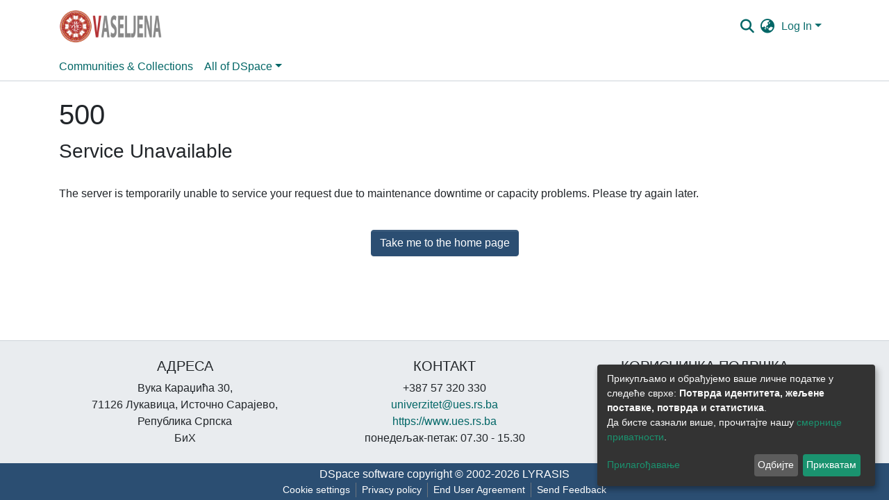

--- FILE ---
content_type: text/html; charset=utf-8
request_url: https://vaseljena.ues.rs.ba/browse/author?value=Tanackov,%20Ilija
body_size: 103179
content:
<!DOCTYPE html><html lang="sr"><head>
  <meta charset="UTF-8">
  <base href="/">
  <title>УИС Васељена :: browse.title.page</title>
  <meta name="viewport" content="width=device-width,minimum-scale=1">
  <meta http-equiv="cache-control" content="no-store">
<link rel="stylesheet" href="styles.e382c7dd35ca1222.css" media="print" onload="this.media='all'"><noscript><link rel="stylesheet" href="styles.e382c7dd35ca1222.css"></noscript><style>@charset "UTF-8";.fas{-moz-osx-font-smoothing:grayscale;-webkit-font-smoothing:antialiased;display:var(--fa-display, inline-block);font-style:normal;font-feature-settings:normal;font-variant:normal;line-height:1;text-rendering:auto}.fas{font-family:"Font Awesome 6 Free"}.fa-lg{font-size:1.25em;line-height:.05em;vertical-align:-.075em}.fa-fw{text-align:center;width:1.25em}.fa-bars:before{content:"\f0c9"}.fa-sign-in-alt:before{content:"\f2f6"}.fa-arrow-left:before{content:"\f060"}.fa-cog:before{content:"\f013"}.fa-angle-down:before{content:"\f107"}.fa-search:before{content:"\f002"}.fa-check:before{content:"\f00c"}.fa-book-open:before{content:"\f518"}.fa-globe-asia:before{content:"\f57e"}.sr-only{position:absolute;width:1px;height:1px;padding:0;margin:-1px;overflow:hidden;clip:rect(0,0,0,0);white-space:nowrap;border-width:0}:root{--fa-style-family-classic:"Font Awesome 6 Free";--fa-font-solid:normal 900 1em/1 "Font Awesome 6 Free"}@font-face{font-family:"Font Awesome 6 Free";font-style:normal;font-weight:900;font-display:block;src:url(assets/fonts/fa-solid-900.woff2) format("woff2"),url(assets/fonts/fa-solid-900.ttf) format("truetype")}.fas{font-weight:900}:root{--fa-style-family-brands:"Font Awesome 6 Brands";--fa-font-brands:normal 400 1em/1 "Font Awesome 6 Brands"}@font-face{font-family:"Font Awesome 6 Brands";font-style:normal;font-weight:400;font-display:block;src:url(assets/fonts/fa-brands-400.woff2) format("woff2"),url(assets/fonts/fa-brands-400.ttf) format("truetype")}:root{--fa-style-family-classic:"Font Awesome 6 Free";--fa-font-regular:normal 400 1em/1 "Font Awesome 6 Free"}@font-face{font-family:"Font Awesome 6 Free";font-style:normal;font-weight:400;font-display:block;src:url(assets/fonts/fa-regular-400.woff2) format("woff2"),url(assets/fonts/fa-regular-400.ttf) format("truetype")}:root{--blue:#2B4E72;--indigo:#6610f2;--purple:#6f42c1;--pink:#e83e8c;--red:#CF4444;--orange:#fd7e14;--yellow:#ec9433;--green:#94BA65;--teal:#20c997;--cyan:#006666;--white:#fff;--gray:#6c757d;--gray-dark:#343a40;--primary:#2B4E72;--secondary:#495057;--success:#94BA65;--info:#006666;--warning:#ec9433;--danger:#CF4444;--light:#f8f9fa;--dark:#132333;--breakpoint-xs:0;--breakpoint-sm:576px;--breakpoint-md:768px;--breakpoint-lg:992px;--breakpoint-xl:1200px;--font-family-sans-serif:-apple-system, BlinkMacSystemFont, "Segoe UI", Roboto, "Helvetica Neue", Arial, "Noto Sans", "Liberation Sans", sans-serif, "Apple Color Emoji", "Segoe UI Emoji", "Segoe UI Symbol", "Noto Color Emoji";--font-family-monospace:SFMono-Regular, Menlo, Monaco, Consolas, "Liberation Mono", "Courier New", monospace}*,*:before,*:after{box-sizing:border-box}html{font-family:sans-serif;line-height:1.15;-webkit-text-size-adjust:100%;-webkit-tap-highlight-color:rgba(0,0,0,0)}footer,header,main,nav,section{display:block}body{margin:0;font-family:-apple-system,BlinkMacSystemFont,Segoe UI,Roboto,Helvetica Neue,Arial,Noto Sans,Liberation Sans,sans-serif,"Apple Color Emoji","Segoe UI Emoji",Segoe UI Symbol,"Noto Color Emoji";font-size:1rem;font-weight:400;line-height:1.5;color:#212529;text-align:left;background-color:#fff}h3,h5,h6{margin-top:0;margin-bottom:.5rem}p{margin-top:0;margin-bottom:1rem}ol,ul{margin-top:0;margin-bottom:1rem}a{color:#066;text-decoration:none;background-color:transparent}a:hover{color:#001a1a;text-decoration:underline}img{vertical-align:middle;border-style:none}label{display:inline-block;margin-bottom:.5rem}button{border-radius:0}button:focus:not(.focus-visible){outline:0}button:focus:not(:focus-visible){outline:0}input,button{margin:0;font-family:inherit;font-size:inherit;line-height:inherit}button,input{overflow:visible}button{text-transform:none}[role=button]{cursor:pointer}button,[type=button],[type=submit]{-webkit-appearance:button}button:not(:disabled),[type=button]:not(:disabled),[type=submit]:not(:disabled){cursor:pointer}button::-moz-focus-inner,[type=button]::-moz-focus-inner,[type=submit]::-moz-focus-inner{padding:0;border-style:none}h3,h5,h6{margin-bottom:.5rem;font-weight:500;line-height:1.2}h3{font-size:1.75rem}@media (max-width: 1200px){h3{font-size:calc(1.3rem + .6vw)}}h5{font-size:1.25rem}h6{font-size:1rem}.lead{font-size:1.25rem;font-weight:300}.small{font-size:.875em;font-weight:400}.list-unstyled{padding-left:0;list-style:none}.img-fluid{max-width:100%;height:auto}.container{width:100%;padding-right:15px;padding-left:15px;margin-right:auto;margin-left:auto}@media (min-width: 576px){.container{max-width:540px}}@media (min-width: 768px){.container{max-width:720px}}@media (min-width: 992px){.container{max-width:960px}}@media (min-width: 1200px){.container{max-width:1140px}}.row{display:flex;flex-wrap:wrap;margin-right:-15px;margin-left:-15px}.col-lg-4,.col-md-6,.col-md-4,.col-md-2,.col-sm-12,.col,.col-auto,.col-9,.col-8,.col-3{position:relative;width:100%;padding-right:15px;padding-left:15px}.col{flex-basis:0;flex-grow:1;max-width:100%}.col-auto{flex:0 0 auto;width:auto;max-width:100%}.col-3{flex:0 0 25%;max-width:25%}.col-8{flex:0 0 66.66666667%;max-width:66.66666667%}.col-9{flex:0 0 75%;max-width:75%}@media (min-width: 576px){.col-sm-12{flex:0 0 100%;max-width:100%}}@media (min-width: 768px){.col-md-2{flex:0 0 16.66666667%;max-width:16.66666667%}.col-md-4{flex:0 0 33.33333333%;max-width:33.33333333%}.col-md-6{flex:0 0 50%;max-width:50%}}@media (min-width: 992px){.col-lg-4{flex:0 0 33.33333333%;max-width:33.33333333%}}.form-control{display:block;width:100%;height:calc(1.5em + .75rem + 2px);padding:.375rem .75rem;font-size:1rem;font-weight:400;line-height:1.5;color:#495057;background-color:#fff;background-clip:padding-box;border:1px solid #ced4da;border-radius:.25rem;box-shadow:inset 0 1px 1px #00000013;transition:border-color .15s ease-in-out,box-shadow .15s ease-in-out}@media (prefers-reduced-motion: reduce){.form-control{transition:none}}.form-control::-ms-expand{background-color:transparent;border:0}.form-control:focus{color:#495057;background-color:#fff;border-color:#5b8ec1;outline:0;box-shadow:inset 0 1px 1px #00000013,0 0 0 .2rem #2b4e7240}.form-control::placeholder{color:#6c757d;opacity:1}.form-control:disabled{background-color:#e9ecef;opacity:1}.form-control-lg{height:calc(1.5em + 1rem + 2px);padding:.5rem 1rem;font-size:1.25rem;line-height:1.5;border-radius:.3rem}.form-group{margin-bottom:1rem}.btn{display:inline-block;font-weight:400;color:#212529;text-align:center;vertical-align:middle;-webkit-user-select:none;user-select:none;background-color:transparent;border:1px solid transparent;padding:.375rem .75rem;font-size:1rem;line-height:1.5;border-radius:.25rem;transition:color .15s ease-in-out,background-color .15s ease-in-out,border-color .15s ease-in-out,box-shadow .15s ease-in-out}@media (prefers-reduced-motion: reduce){.btn{transition:none}}.btn:hover{color:#212529;text-decoration:none}.btn:focus{outline:0;box-shadow:0 0 0 .2rem #2b4e7240}.btn:disabled{opacity:.65;box-shadow:none}.btn:not(:disabled):not(.disabled){cursor:pointer}.btn:not(:disabled):not(.disabled):active{box-shadow:inset 0 3px 5px #00000020}.btn:not(:disabled):not(.disabled):active:focus{box-shadow:0 0 0 .2rem #2b4e7240,inset 0 3px 5px #00000020}.btn-primary{color:#fff;background-color:#2b4e72;border-color:#2b4e72;box-shadow:inset 0 1px #ffffff26,0 1px 1px #00000013}.btn-primary:hover{color:#fff;background-color:#213b56;border-color:#1d354d}.btn-primary:focus{color:#fff;background-color:#213b56;border-color:#1d354d;box-shadow:inset 0 1px #ffffff26,0 1px 1px #00000013,0 0 0 .2rem #4b698780}.btn-primary:disabled{color:#fff;background-color:#2b4e72;border-color:#2b4e72}.btn-primary:not(:disabled):not(.disabled):active{color:#fff;background-color:#1d354d;border-color:#1a2e44}.btn-primary:not(:disabled):not(.disabled):active:focus{box-shadow:inset 0 3px 5px #00000020,0 0 0 .2rem #4b698780}.btn-secondary{color:#fff;background-color:#495057;border-color:#495057;box-shadow:inset 0 1px #ffffff26,0 1px 1px #00000013}.btn-secondary:hover{color:#fff;background-color:#383d42;border-color:#32373b}.btn-secondary:focus{color:#fff;background-color:#383d42;border-color:#32373b;box-shadow:inset 0 1px #ffffff26,0 1px 1px #00000013,0 0 0 .2rem #646a7080}.btn-secondary:disabled{color:#fff;background-color:#495057;border-color:#495057}.btn-secondary:not(:disabled):not(.disabled):active{color:#fff;background-color:#32373b;border-color:#2c3034}.btn-secondary:not(:disabled):not(.disabled):active:focus{box-shadow:inset 0 3px 5px #00000020,0 0 0 .2rem #646a7080}.btn-link{font-weight:400;color:#066;text-decoration:none}.btn-link:hover{color:#001a1a;text-decoration:underline}.btn-link:focus{text-decoration:underline}.btn-link:disabled{color:#6c757d;pointer-events:none}.btn-lg{padding:.5rem 1rem;font-size:1.25rem;line-height:1.5;border-radius:.3rem}.btn-sm{padding:.25rem .5rem;font-size:.875rem;line-height:1.5;border-radius:.2rem}.btn-block{display:block;width:100%}.dropdown{position:relative}.dropdown-toggle{white-space:nowrap}.dropdown-toggle:after{display:inline-block;margin-left:.255em;vertical-align:.255em;content:"";border-top:.3em solid;border-right:.3em solid transparent;border-bottom:0;border-left:.3em solid transparent}.dropdown-toggle:empty:after{margin-left:0}.dropdown-menu{position:absolute;top:100%;left:0;z-index:1000;display:none;float:left;min-width:10rem;padding:.5rem 0;margin:.125rem 0 0;font-size:1rem;color:#212529;text-align:left;list-style:none;background-color:#fff;background-clip:padding-box;border:1px solid rgba(0,0,0,.15);border-radius:.25rem;box-shadow:0 .5rem 1rem #0000002d}.dropdown-menu-right{right:0;left:auto}.dropdown-menu[x-placement^=bottom]{right:auto;bottom:auto}.dropdown-divider{height:0;margin:.5rem 0;overflow:hidden;border-top:1px solid #e9ecef}.dropdown-item{display:block;width:100%;padding:.25rem 1.5rem;clear:both;font-weight:400;color:#212529;text-align:inherit;white-space:nowrap;background-color:transparent;border:0}.dropdown-item:hover,.dropdown-item:focus{color:#16181b;text-decoration:none;background-color:#e9ecef}.dropdown-item.active,.dropdown-item:active{color:#fff;text-decoration:none;background-color:#2b4e72}.dropdown-item:disabled{color:#adb5bd;pointer-events:none;background-color:transparent}.dropdown-header{display:block;padding:.5rem 1.5rem;margin-bottom:0;font-size:.875rem;color:#6c757d;white-space:nowrap}.input-group{position:relative;display:flex;flex-wrap:wrap;align-items:stretch;width:100%}.input-group>.form-control{position:relative;flex:1 1 auto;width:1%;min-width:0;margin-bottom:0}.input-group>.form-control:focus{z-index:3}.input-group>.form-control:not(:first-child){border-top-left-radius:0;border-bottom-left-radius:0}.input-group:not(.has-validation)>.form-control:not(:last-child){border-top-right-radius:0;border-bottom-right-radius:0}.input-group-append{display:flex}.input-group-append .btn{position:relative;z-index:2}.input-group-append .btn:focus{z-index:3}.input-group-append{margin-left:-1px}.input-group:not(.has-validation)>.input-group-append:not(:last-child)>.btn,.input-group>.input-group-append:last-child>.btn:not(:last-child):not(.dropdown-toggle){border-top-right-radius:0;border-bottom-right-radius:0}.input-group>.input-group-append>.btn{border-top-left-radius:0;border-bottom-left-radius:0}.nav-link{display:block;padding:.5rem 1rem}.nav-link:hover,.nav-link:focus{text-decoration:none}.navbar{position:relative;display:flex;flex-wrap:wrap;align-items:center;justify-content:space-between;padding:.5rem 1rem}.navbar .container{display:flex;flex-wrap:wrap;align-items:center;justify-content:space-between}.navbar-brand{display:inline-block;padding-top:.3125rem;padding-bottom:.3125rem;margin-right:1rem;font-size:1.25rem;line-height:inherit;white-space:nowrap}.navbar-brand:hover,.navbar-brand:focus{text-decoration:none}.navbar-nav{display:flex;flex-direction:column;padding-left:0;margin-bottom:0;list-style:none}.navbar-nav .nav-link{padding-right:0;padding-left:0}.navbar-nav .dropdown-menu{position:static;float:none}.navbar-toggler{padding:.25rem .75rem;font-size:1.25rem;line-height:1;background-color:transparent;border:1px solid transparent;border-radius:.25rem}.navbar-toggler:hover,.navbar-toggler:focus{text-decoration:none}.navbar-toggler-icon{display:inline-block;width:1.5em;height:1.5em;vertical-align:middle;content:"";background:50%/100% 100% no-repeat}@media (max-width: 767.98px){.navbar-expand-md>.container{padding-right:0;padding-left:0}}@media (min-width: 768px){.navbar-expand-md{flex-flow:row nowrap;justify-content:flex-start}.navbar-expand-md .navbar-nav{flex-direction:row}.navbar-expand-md .navbar-nav .dropdown-menu{position:absolute}.navbar-expand-md .navbar-nav .nav-link{padding-right:.5rem;padding-left:.5rem}.navbar-expand-md>.container{flex-wrap:nowrap}.navbar-expand-md .navbar-toggler{display:none}}.navbar-light .navbar-nav .nav-link{color:#00000080}.navbar-light .navbar-nav .nav-link:hover,.navbar-light .navbar-nav .nav-link:focus{color:#000000b3}.navbar-light .navbar-toggler{color:#00000080;border-color:#0000001a}.navbar-light .navbar-toggler-icon{background-image:url("data:image/svg+xml;charset=utf8,%3csvg+viewBox='0+0+30+30'+xmlns='http://www.w3.org/2000/svg'%3e%3cpath+stroke='rgba%280, 0, 0, 0.5%29'+stroke-width='2'+stroke-linecap='round'+stroke-miterlimit='10'+d='M4+7h22M4+15h22M4+23h22'/%3e%3c/svg%3e")}.breadcrumb{display:flex;flex-wrap:wrap;padding:.75rem 1rem;margin-bottom:1rem;list-style:none;background-color:#e9ecef;border-radius:.25rem}.breadcrumb-item+.breadcrumb-item{padding-left:.5rem}.breadcrumb-item+.breadcrumb-item:before{float:left;padding-right:.5rem;color:#6c757d;content:"/"}.breadcrumb-item+.breadcrumb-item:hover:before{text-decoration:underline}.breadcrumb-item+.breadcrumb-item:hover:before{text-decoration:none}.breadcrumb-item.active{color:#6c757d}.badge{display:inline-block;padding:.25em .4em;font-size:75%;font-weight:700;line-height:1;text-align:center;white-space:nowrap;vertical-align:baseline;border-radius:.25rem;transition:color .15s ease-in-out,background-color .15s ease-in-out,border-color .15s ease-in-out,box-shadow .15s ease-in-out}@media (prefers-reduced-motion: reduce){.badge{transition:none}}.badge:empty{display:none}.badge-info{color:#fff;background-color:#066}@keyframes spinner-border{to{transform:rotate(360deg)}}.spinner-border{display:inline-block;width:2rem;height:2rem;vertical-align:-.125em;border:.25em solid currentcolor;border-right-color:transparent;border-radius:50%;animation:.75s linear infinite spinner-border}@media (prefers-reduced-motion: reduce){.spinner-border{animation-duration:1.5s}}.align-middle{vertical-align:middle!important}.bg-transparent{background-color:transparent!important}.clearfix:after{display:block;clear:both;content:""}.d-none{display:none!important}.d-inline-block{display:inline-block!important}.d-flex{display:flex!important}.flex-row{flex-direction:row!important}.flex-shrink-0{flex-shrink:0!important}.justify-content-center{justify-content:center!important}.justify-content-between{justify-content:space-between!important}.align-items-center{align-items:center!important}.float-right{float:right!important}.position-relative{position:relative!important}.position-absolute{position:absolute!important}.position-fixed{position:fixed!important}.sr-only{position:absolute;width:1px;height:1px;padding:0;margin:-1px;overflow:hidden;clip:rect(0,0,0,0);white-space:nowrap;border:0}.shadow-none{box-shadow:none!important}.w-100{width:100%!important}.m-0{margin:0!important}.mb-0{margin-bottom:0!important}.ml-1{margin-left:.25rem!important}.my-2{margin-top:.5rem!important}.mb-2,.my-2{margin-bottom:.5rem!important}.mt-3{margin-top:1rem!important}.mb-3{margin-bottom:1rem!important}.mt-4{margin-top:1.5rem!important}.mb-4{margin-bottom:1.5rem!important}.p-0{padding:0!important}.px-0{padding-right:0!important}.px-0{padding-left:0!important}.p-1{padding:.25rem!important}.px-1{padding-right:.25rem!important}.pl-1,.px-1{padding-left:.25rem!important}.pl-2{padding-left:.5rem!important}.py-3{padding-top:1rem!important}.py-3{padding-bottom:1rem!important}.p-4{padding:1.5rem!important}.px-4{padding-right:1.5rem!important}.px-4{padding-left:1.5rem!important}.mr-auto{margin-right:auto!important}@media (min-width: 768px){.p-md-0{padding:0!important}}@media (min-width: 992px){.mb-lg-0{margin-bottom:0!important}}.text-truncate{overflow:hidden;text-overflow:ellipsis;white-space:nowrap}@media (min-width: 768px){.text-md-center{text-align:center!important}}.text-uppercase{text-transform:uppercase!important}.text-white{color:#fff!important}.text-muted{color:#6c757d!important}.invisible{visibility:hidden!important}@media print{*,*:before,*:after{text-shadow:none!important;box-shadow:none!important}a:not(.btn){text-decoration:underline}img{page-break-inside:avoid}p,h3{orphans:3;widows:3}h3{page-break-after:avoid}@page{size:a3}body,.container{min-width:992px!important}.navbar{display:none}.badge{border:1px solid #000}}:root{--ds-breadcrumb-bg:#e9ecef !important}:root{--ds-content-spacing:1.5rem;--ds-button-height:2.375rem;--ds-card-height-percentage:98%;--ds-card-thumbnail-height:240px;--ds-dropdown-menu-max-height:200px;--ds-drop-zone-area-height:44px;--ds-drop-zone-area-z-index:1025;--ds-drop-zone-area-inner-z-index:1021;--ds-login-logo-height:72px;--ds-login-logo-width:72px;--ds-submission-header-z-index:1001;--ds-submission-footer-z-index:999;--ds-main-z-index:1;--ds-nav-z-index:10;--ds-footer-z-index:0;--ds-sidebar-z-index:20;--ds-header-bg:#fff;--ds-header-logo-height:50px;--ds-header-logo-height-xs:50px;--ds-header-icon-color:#006666;--ds-header-icon-color-hover:#001a1a;--ds-header-navbar-border-top-color:#fff;--ds-header-navbar-border-bottom-color:#ced4da;--ds-navbar-link-color:#006666;--ds-navbar-link-color-hover:#001a1a;--ds-admin-sidebar-bg:#132333;--ds-admin-sidebar-active-bg:#0f1b28;--ds-admin-sidebar-header-bg:#091119;--ds-dark-scrollbar-bg:#0f1b28;--ds-dark-scrollbar-alt-bg:#12202f;--ds-dark-scrollbar-fg:#47495d;--ds-submission-sections-margin-bottom:.5rem;--ds-edit-item-button-min-width:100px;--ds-edit-item-metadata-field-width:190px;--ds-edit-item-language-field-width:43px;--ds-thumbnail-max-width:125px;--ds-thumbnail-placeholder-background:#f8f9fa;--ds-thumbnail-placeholder-border:1px solid #dee2e6;--ds-thumbnail-placeholder-color:#444c54;--ds-dso-selector-list-max-height:475px;--ds-dso-selector-current-background-color:#eeeeee;--ds-dso-selector-current-background-hover-color:#d5d5d5;--ds-notification-bg-success:#8aa349;--ds-notification-bg-danger:#b22e44;--ds-notification-bg-info:#00332b;--ds-notification-bg-warning:#d85a14;--ds-fa-fixed-width:1.25rem;--ds-icon-padding:1rem;--ds-collapsed-sidebar-width:52px;--ds-sidebar-items-width:250px;--ds-total-sidebar-width:302px;--ds-top-footer-bg:#e9ecef;--ds-footer-bg:#2B4E72;--ds-footer-border:1px solid var(--bs-gray-400);--ds-footer-padding:0;--ds-footer-padding-bottom:0;--ds-footer-logo-height:50px;--ds-home-news-link-color:#006666;--ds-home-news-link-hover-color:#001a1a;--ds-home-news-background-color:#e9ecef;--ds-breadcrumb-link-color:#006666;--ds-breadcrumb-link-active-color:black;--ds-breadcrumb-max-length:200px;--ds-slider-color:#94BA65;--ds-slider-handle-width:18px;--ds-search-form-scope-max-width:150px;--ds-context-x-offset:-16px;--ds-context-help-icon-size:16px;--ds-context-help-tooltip-width:300px;--ds-context-help-tooltip-link-color:$white;--ds-gap:.25rem;--ds-dso-edit-field-width:210px;--ds-dso-edit-lang-width:90px;--ds-dso-edit-actions-width:173px;--ds-dso-edit-virtual-tooltip-min-width:300px}:root{--bs-white:#fff;--bs-gray-100:#f8f9fa;--bs-gray-200:#e9ecef;--bs-gray-300:#dee2e6;--bs-gray-400:#ced4da;--bs-gray-500:#adb5bd;--bs-gray-600:#6c757d;--bs-gray-700:#495057;--bs-gray-800:#343a40;--bs-gray-900:#212529;--bs-black:#000;--bs-blue:#2B4E72;--bs-indigo:#6610f2;--bs-purple:#6f42c1;--bs-pink:#e83e8c;--bs-red:#CF4444;--bs-orange:#fd7e14;--bs-yellow:#ec9433;--bs-green:#94BA65;--bs-teal:#20c997;--bs-cyan:#006666;--bs-primary:#2B4E72;--bs-primary-bg:#6e9ac8;--bs-secondary:#6c757d;--bs-secondary-bg:#bcc1c6;--bs-success:#94BA65;--bs-success-bg:#dde9cf;--bs-info:#006666;--bs-info-bg:aqua;--bs-warning:#ec9433;--bs-warning-bg:#f9ddbf;--bs-danger:#CF4444;--bs-danger-bg:#eebebe;--bs-light:#f8f9fa;--bs-dark:#132333;--bs-theme-color-interval:8%;--bs-yiq-contrasted-threshold:165;--bs-yiq-text-dark:#212529;--bs-yiq-text-light:#fff;--bs-enable-caret:true;--bs-enable-rounded:true;--bs-enable-shadows:true;--bs-enable-gradients:false;--bs-enable-transitions:true;--bs-enable-prefers-reduced-motion-media-query:true;--bs-enable-grid-classes:true;--bs-enable-pointer-cursor-for-buttons:true;--bs-enable-print-styles:true;--bs-enable-responsive-font-sizes:true;--bs-enable-validation-icons:true;--bs-enable-deprecation-messages:true;--bs-spacer:1rem;--bs-spacer-0:0;--bs-spacer-1:.25rem;--bs-spacer-2:.5rem;--bs-spacer-3:1rem;--bs-spacer-4:1.5rem;--bs-spacer-5:3rem;--bs-sizes-25:25%;--bs-sizes-50:50%;--bs-sizes-75:75%;--bs-sizes-100:100%;--bs-sizes-auto:auto;--bsbody-bg:#fff;--bs-body-color:#212529;--bs-link-color:#006666;--bs-link-decoration:none;--bs-link-hover-color:#001a1a;--bs-link-hover-decoration:underline;--bs-emphasized-link-hover-darken-percentage:15%;--bs-paragraph-margin-bottom:1rem;--bs-xs-min:0;--bs-sm-min:576px;--bs-md-min:768px;--bs-lg-min:992px;--bs-xl-min:1200px;--bs-xs-max: ;--bs-sm-max:540px;--bs-md-max:720px;--bs-lg-max:960px;--bs-xl-max:1140px;--bs-grid-columns:12;--bs-grid-gutter-width:30px;--bs-line-height-lg:1.5;--bs-line-height-sm:1.5;--bs-border-width:1px;--bs-border-color:#dee2e6;--bs-border-radius:.25rem;--bs-border-radius-lg:.3rem;--bs-border-radius-sm:.2rem;--bs-rounded-pill:50rem;--bs-box-shadow-sm:0 .125rem .25rem rgba(0, 0, 0, .075);--bs-box-shadow:0 .5rem 1rem rgba(0, 0, 0, .15);--bs-box-shadow-lg:0 1rem 3rem rgba(0, 0, 0, .175);--bs-component-active-color:#fff;--bs-component-active-bg:#2B4E72;--bs-caret-width:.3em;--bs-caret-vertical-align:.255em;--bs-caret-spacing:.255em;--bs-transition-base:all .2s ease-in-out;--bs-transition-fade:opacity .15s linear;--bs-transition-collapse:height .35s ease;--bs-font-family-sans-serif:-apple-system, BlinkMacSystemFont, Segoe UI, Roboto, Helvetica Neue, Arial, Noto Sans, Liberation Sans, sans-serif, Apple Color Emoji, Segoe UI Emoji, Segoe UI Symbol, Noto Color Emoji;--bs-font-family-monospace:SFMono-Regular, Menlo, Monaco, Consolas, Liberation Mono, Courier New, monospace;--bs-font-family-base:-apple-system, BlinkMacSystemFont, Segoe UI, Roboto, Helvetica Neue, Arial, Noto Sans, Liberation Sans, sans-serif, Apple Color Emoji, Segoe UI Emoji, Segoe UI Symbol, Noto Color Emoji;--bs-font-size-base:1rem;--bs-font-size-lg:1.25rem;--bs-font-size-sm:.875rem;--bs-font-weight-lighter:lighter;--bs-font-weight-light:300;--bs-font-weight-normal:400;--bs-font-weight-bold:700;--bs-font-weight-bolder:bolder;--bs-font-weight-base:400;--bs-line-height-base:1.5;--bs-h1-font-size:2.5rem;--bs-h2-font-size:2rem;--bs-h3-font-size:1.75rem;--bs-h4-font-size:1.5rem;--bs-h5-font-size:1.25rem;--bs-h6-font-size:1rem;--bs-headings-margin-bottom:.5rem;--bs-headings-font-family: ;--bs-headings-font-weight:500;--bs-headings-line-height:1.2;--bs-headings-color: ;--bs-display1-size:6rem;--bs-display2-size:5.5rem;--bs-display3-size:4.5rem;--bs-display4-size:3.5rem;--bs-display1-weight:300;--bs-display2-weight:300;--bs-display3-weight:300;--bs-display4-weight:300;--bs-display-line-height:1.2;--bs-lead-font-size:1.25rem;--bs-lead-font-weight:300;--bs-small-font-size:.875em;--bs-text-muted:#6c757d;--bs-blockquote-small-color:#6c757d;--bs-blockquote-small-font-size:.875em;--bs-blockquote-font-size:1.25rem;--bs-hr-border-color:rgba(0, 0, 0, .1);--bs-hr-border-width:1px;--bs-mark-padding:.2em;--bs-dt-font-weight:700;--bs-kbd-box-shadow:inset 0 -.1rem 0 rgba(0, 0, 0, .25);--bs-nested-kbd-font-weight:700;--bs-list-inline-padding:.5rem;--bs-mark-bg:#fcf8e3;--bs-hr-margin-y:1rem;--bs-table-cell-padding:.75rem;--bs-table-cell-padding-sm:.3rem;--bs-table-color:#212529;--bs-table-bg: ;--bs-table-accent-bg:rgba(0, 0, 0, .05);--bs-table-hover-color:#212529;--bs-table-hover-bg:rgba(0, 0, 0, .075);--bs-table-active-bg:rgba(0, 0, 0, .075);--bs-table-border-width:1px;--bs-table-border-color:#dee2e6;--bs-table-head-bg:#e9ecef;--bs-table-head-color:#495057;--bs-table-dark-bg:#343a40;--bs-table-dark-accent-bg:rgba(255, 255, 255, .05);--bs-table-dark-hover-color:#fff;--bs-table-dark-hover-bg:rgba(255, 255, 255, .075);--bs-table-dark-border-color:#454d55;--bs-table-dark-color:#fff;--bs-table-striped-order:odd;--bs-table-caption-color:#6c757d;--bs-table-bg-level:-9;--bs-table-border-level:-6;--bs-input-btn-padding-y:.375rem;--bs-input-btn-padding-x:.75rem;--bs-input-btn-font-family: ;--bs-input-btn-font-size:1rem;--bs-input-btn-line-height:1.5;--bs-input-btn-focus-width:.2rem;--bs-input-btn-focus-color:rgba(43, 78, 114, .25);--bs-input-btn-focus-box-shadow:0 0 0 .2rem rgba(43, 78, 114, .25);--bs-input-btn-padding-y-sm:.25rem;--bs-input-btn-padding-x-sm:.5rem;--bs-input-btn-font-size-sm:.875rem;--bs-input-btn-line-height-sm:1.5;--bs-input-btn-padding-y-lg:.5rem;--bs-input-btn-padding-x-lg:1rem;--bs-input-btn-font-size-lg:1.25rem;--bs-input-btn-line-height-lg:1.5;--bs-input-btn-border-width:1px;--bs-btn-padding-y:.375rem;--bs-btn-padding-x:.75rem;--bs-btn-font-family: ;--bs-btn-font-size:1rem;--bs-btn-line-height:1.5;--bs-btn-padding-y-sm:.25rem;--bs-btn-padding-x-sm:.5rem;--bs-btn-font-size-sm:.875rem;--bs-btn-line-height-sm:1.5;--bs-btn-padding-y-lg:.5rem;--bs-btn-padding-x-lg:1rem;--bs-btn-font-size-lg:1.25rem;--bs-btn-line-height-lg:1.5;--bs-btn-border-width:1px;--bs-btn-font-weight:400;--bs-btn-box-shadow:inset 0 1px 0 rgba(255, 255, 255, .15), 0 1px 1px rgba(0, 0, 0, .075);--bs-btn-focus-width:.2rem;--bs-btn-focus-box-shadow:0 0 0 .2rem rgba(43, 78, 114, .25);--bs-btn-disabled-opacity:.65;--bs-btn-active-box-shadow:inset 0 3px 5px rgba(0, 0, 0, .125);--bs-btn-link-disabled-color:#6c757d;--bs-btn-block-spacing-y:.5rem;--bs-btn-border-radius:.25rem;--bs-btn-border-radius-lg:.3rem;--bs-btn-border-radius-sm:.2rem;--bs-btn-transition:color .15s ease-in-out, background-color .15s ease-in-out, border-color .15s ease-in-out, box-shadow .15s ease-in-out;--bs-label-margin-bottom:.5rem;--bs-input-padding-y:.375rem;--bs-input-padding-x:.75rem;--bs-input-font-family: ;--bs-input-font-size:1rem;--bs-input-font-weight:400;--bs-input-line-height:1.5;--bs-input-padding-y-sm:.25rem;--bs-input-padding-x-sm:.5rem;--bs-input-font-size-sm:.875rem;--bs-input-line-height-sm:1.5;--bs-input-padding-y-lg:.5rem;--bs-input-padding-x-lg:1rem;--bs-input-font-size-lg:1.25rem;--bs-input-line-height-lg:1.5;--bs-input-bg:#fff;--bs-input-disabled-bg:#e9ecef;--bs-input-color:#495057;--bs-input-border-color:#ced4da;--bs-input-border-width:1px;--bs-input-box-shadow:inset 0 1px 1px rgba(0, 0, 0, .075);--bs-input-border-radius:.25rem;--bs-input-border-radius-lg:.3rem;--bs-input-border-radius-sm:.2rem;--bs-input-focus-bg:#fff;--bs-input-focus-border-color:#5b8ec1;--bs-input-focus-color:#495057;--bs-input-focus-width:.2rem;--bs-input-focus-box-shadow:0 0 0 .2rem rgba(43, 78, 114, .25);--bs-input-placeholder-color:#6c757d;--bs-input-plaintext-color:#212529;--bs-input-height-border:2px;--bs-input-height-inner:calc(1.5em + .75rem);--bs-input-height-inner-half:calc(.75em + .375rem);--bs-input-height-inner-quarter:calc(.375em + .1875rem);--bs-input-height:calc(1.5em + .75rem + 2px);--bs-input-height-sm:calc(1.5em + .5rem + 2px);--bs-input-height-lg:calc(1.5em + 1rem + 2px);--bs-input-transition:border-color .15s ease-in-out, box-shadow .15s ease-in-out;--bs-form-text-margin-top:.25rem;--bs-form-check-input-gutter:1.25rem;--bs-form-check-input-margin-y:.3rem;--bs-form-check-input-margin-x:.25rem;--bs-form-check-inline-margin-x:.75rem;--bs-form-check-inline-input-margin-x:.3125rem;--bs-form-grid-gutter-width:10px;--bs-form-group-margin-bottom:1rem;--bs-input-group-addon-color:#495057;--bs-input-group-addon-bg:#e9ecef;--bs-input-group-addon-border-color:#ced4da;--bs-custom-forms-transition:background-color .15s ease-in-out, border-color .15s ease-in-out, box-shadow .15s ease-in-out;--bs-custom-control-gutter:.5rem;--bs-custom-control-spacer-x:1rem;--bs-custom-control-indicator-size:1rem;--bs-custom-control-indicator-bg:#fff;--bs-custom-control-indicator-bg-size:50% 50%;--bs-custom-control-indicator-box-shadow:inset 0 1px 1px rgba(0, 0, 0, .075);--bs-custom-control-indicator-border-color:#adb5bd;--bs-custom-control-indicator-border-width:1px;--bs-custom-control-indicator-disabled-bg:#e9ecef;--bs-custom-control-label-disabled-color:#6c757d;--bs-custom-control-indicator-checked-color:#fff;--bs-custom-control-indicator-checked-bg:#2B4E72;--bs-custom-control-indicator-checked-disabled-bg:rgba(43, 78, 114, .5);--bs-custom-control-indicator-checked-box-shadow: ;--bs-custom-control-indicator-checked-border-color:#2B4E72;--bs-custom-control-indicator-focus-box-shadow:0 0 0 .2rem rgba(43, 78, 114, .25);--bs-custom-control-indicator-focus-border-color:#5b8ec1;--bs-custom-control-indicator-active-color:#fff;--bs-custom-control-indicator-active-bg:#80a7cf;--bs-custom-control-indicator-active-box-shadow: ;--bs-custom-control-indicator-active-border-color:#80a7cf;--bs-custom-checkbox-indicator-border-radius:.25rem;--bs-custom-checkbox-indicator-icon-checked:url("data:image/svg+xml,<svg xmlns='http://www.w3.org/2000/svg' width='8' height='8' viewBox='0 0 8 8'><path fill='#fff' d='M6.564.75l-3.59 3.612-1.538-1.55L0 4.26l2.974 2.99L8 2.193z'/></svg>");--bs-custom-checkbox-indicator-indeterminate-bg:#2B4E72;--bs-custom-checkbox-indicator-indeterminate-color:#fff;--bs-custom-checkbox-indicator-icon-indeterminate:url("data:image/svg+xml,<svg xmlns='http://www.w3.org/2000/svg' width='4' height='4' viewBox='0 0 4 4'><path stroke='#fff' d='M0 2h4'/></svg>");--bs-custom-checkbox-indicator-indeterminate-box-shadow: ;--bs-custom-checkbox-indicator-indeterminate-border-color:#2B4E72;--bs-custom-radio-indicator-border-radius:50%;--bs-custom-radio-indicator-icon-checked:url("data:image/svg+xml,<svg xmlns='http://www.w3.org/2000/svg' width='12' height='12' viewBox='-4 -4 8 8'><circle r='3' fill='#fff'/></svg>");--bs-custom-switch-width:1.75rem;--bs-custom-switch-indicator-border-radius:.5rem;--bs-custom-switch-indicator-size:calc(1rem - 4px);--bs-custom-select-padding-y:.375rem;--bs-custom-select-padding-x:.75rem;--bs-custom-select-font-family: ;--bs-custom-select-font-size:1rem;--bs-custom-select-height:calc(1.5em + .75rem + 2px);--bs-custom-select-indicator-padding:1rem;--bs-custom-select-font-weight:400;--bs-custom-select-line-height:1.5;--bs-custom-select-color:#495057;--bs-custom-select-disabled-color:#6c757d;--bs-custom-select-bg:#fff;--bs-custom-select-disabled-bg:#e9ecef;--bs-custom-select-bg-size:8px 10px;--bs-custom-select-indicator-color:#343a40;--bs-custom-select-indicator:url("data:image/svg+xml,<svg xmlns='http://www.w3.org/2000/svg' width='4' height='5' viewBox='0 0 4 5'><path fill='#343a40' d='M2 0L0 2h4zm0 5L0 3h4z'/></svg>");--bs-custom-select-background:url("data:image/svg+xml,%3csvg xmlns='http://www.w3.org/2000/svg' width='4' height='5' viewBox='0 0 4 5'%3e%3cpath fill='%23343a40' d='M2 0L0 2h4zm0 5L0 3h4z'/%3e%3c/svg%3e") right .75rem center/8px 10px no-repeat;--bs-custom-select-feedback-icon-padding-right:calc(.75em + 2.3125rem);--bs-custom-select-feedback-icon-position:center right 1.75rem;--bs-custom-select-feedback-icon-size:calc(.75em + .375rem) calc(.75em + .375rem);--bs-custom-select-border-width:1px;--bs-custom-select-border-color:#ced4da;--bs-custom-select-border-radius:.25rem;--bs-custom-select-box-shadow:inset 0 1px 2px rgba(0, 0, 0, .075);--bs-custom-select-focus-border-color:#5b8ec1;--bs-custom-select-focus-width:.2rem;--bs-custom-select-focus-box-shadow:0 0 0 .2rem rgba(43, 78, 114, .25);--bs-custom-select-padding-y-sm:.25rem;--bs-custom-select-padding-x-sm:.5rem;--bs-custom-select-font-size-sm:.875rem;--bs-custom-select-height-sm:calc(1.5em + .5rem + 2px);--bs-custom-select-padding-y-lg:.5rem;--bs-custom-select-padding-x-lg:1rem;--bs-custom-select-font-size-lg:1.25rem;--bs-custom-select-height-lg:calc(1.5em + 1rem + 2px);--bs-custom-range-track-width:100%;--bs-custom-range-track-height:.5rem;--bs-custom-range-track-cursor:pointer;--bs-custom-range-track-bg:#dee2e6;--bs-custom-range-track-border-radius:1rem;--bs-custom-range-track-box-shadow:inset 0 .25rem .25rem rgba(0, 0, 0, .1);--bs-custom-range-thumb-width:1rem;--bs-custom-range-thumb-height:1rem;--bs-custom-range-thumb-bg:#2B4E72;--bs-custom-range-thumb-border:0;--bs-custom-range-thumb-border-radius:1rem;--bs-custom-range-thumb-box-shadow:0 .1rem .25rem rgba(0, 0, 0, .1);--bs-custom-range-thumb-focus-box-shadow:0 0 0 1px #fff, 0 0 0 .2rem rgba(43, 78, 114, .25);--bs-custom-range-thumb-focus-box-shadow-width:.2rem;--bs-custom-range-thumb-active-bg:#80a7cf;--bs-custom-range-thumb-disabled-bg:#adb5bd;--bs-custom-file-height:calc(1.5em + .75rem + 2px);--bs-custom-file-height-inner:calc(1.5em + .75rem);--bs-custom-file-focus-border-color:#5b8ec1;--bs-custom-file-focus-box-shadow:0 0 0 .2rem rgba(43, 78, 114, .25);--bs-custom-file-disabled-bg:#e9ecef;--bs-custom-file-padding-y:.375rem;--bs-custom-file-padding-x:.75rem;--bs-custom-file-line-height:1.5;--bs-custom-file-font-family: ;--bs-custom-file-font-weight:400;--bs-custom-file-color:#495057;--bs-custom-file-bg:#fff;--bs-custom-file-border-width:1px;--bs-custom-file-border-color:#ced4da;--bs-custom-file-border-radius:.25rem;--bs-custom-file-box-shadow:inset 0 1px 1px rgba(0, 0, 0, .075);--bs-custom-file-button-color:#495057;--bs-custom-file-button-bg:#e9ecef;--bs-form-feedback-margin-top:.25rem;--bs-form-feedback-font-size:.875em;--bs-form-feedback-valid-color:#94BA65;--bs-form-feedback-invalid-color:#CF4444;--bs-form-feedback-icon-valid-color:#94BA65;--bs-form-feedback-icon-valid:url("data:image/svg+xml,<svg xmlns='http://www.w3.org/2000/svg' width='8' height='8' viewBox='0 0 8 8'><path fill='#94BA65' d='M2.3 6.73L.6 4.53c-.4-1.04.46-1.4 1.1-.8l1.1 1.4 3.4-3.8c.6-.63 1.6-.27 1.2.7l-4 4.6c-.43.5-.8.4-1.1.1z'/></svg>");--bs-form-feedback-icon-invalid-color:#CF4444;--bs-form-feedback-icon-invalid:url("data:image/svg+xml,<svg xmlns='http://www.w3.org/2000/svg' width='12' height='12' fill='none' stroke='#CF4444' viewBox='0 0 12 12'><circle cx='6' cy='6' r='4.5'/><path stroke-linejoin='round' d='M5.8 3.6h.4L6 6.5z'/><circle cx='6' cy='8.2' r='.6' fill='#CF4444' stroke='none'/></svg>");--bs-zindex-dropdown:1000;--bs-zindex-sticky:1020;--bs-zindex-fixed:1030;--bs-zindex-modal-backdrop:1040;--bs-zindex-modal:1050;--bs-zindex-popover:1060;--bs-zindex-tooltip:1070;--bs-nav-link-padding-y:.5rem;--bs-nav-link-padding-x:1rem;--bs-nav-link-disabled-color:#6c757d;--bs-nav-tabs-border-color:#dee2e6;--bs-nav-tabs-border-width:1px;--bs-nav-tabs-border-radius:.25rem;--bs-nav-tabs-link-hover-border-color:#e9ecef #e9ecef #dee2e6;--bs-nav-tabs-link-active-color:#495057;--bs-nav-tabs-link-active-bg:#fff;--bs-nav-tabs-link-active-border-color:#dee2e6 #dee2e6 #fff;--bs-nav-pills-border-radius:.25rem;--bs-nav-pills-link-active-color:#fff;--bs-nav-pills-link-active-bg:#2B4E72;--bs-nav-divider-color:#e9ecef;--bs-nav-divider-margin-y:.5rem;--bs-navbar-padding-y:.5rem;--bs-navbar-padding-x:1rem;--bs-navbar-nav-link-padding-x:.5rem;--bs-navbar-brand-font-size:1.25rem;--bs-nav-link-height:2.5rem;--bs-navbar-brand-height:1.875rem;--bs-navbar-brand-padding-y:.3125rem;--bs-navbar-toggler-padding-y:.25rem;--bs-navbar-toggler-padding-x:.75rem;--bs-navbar-toggler-font-size:1.25rem;--bs-navbar-toggler-border-radius:.25rem;--bs-navbar-dark-color:rgba(255, 255, 255, .5);--bs-navbar-dark-hover-color:rgba(255, 255, 255, .75);--bs-navbar-dark-active-color:#fff;--bs-navbar-dark-disabled-color:rgba(255, 255, 255, .25);--bs-navbar-dark-toggler-icon-bg:url("data:image/svg+xml;charset=utf8,<svg+viewBox='0+0+30+30'+xmlns='http://www.w3.org/2000/svg'><path+stroke='rgba(255, 255, 255, 0.5)'+stroke-width='2'+stroke-linecap='round'+stroke-miterlimit='10'+d='M4+7h22M4+15h22M4+23h22'/></svg>");--bs-navbar-dark-toggler-border-color:rgba(255, 255, 255, .1);--bs-navbar-light-color:rgba(0, 0, 0, .5);--bs-navbar-light-hover-color:rgba(0, 0, 0, .7);--bs-navbar-light-active-color:rgba(0, 0, 0, .9);--bs-navbar-light-disabled-color:rgba(0, 0, 0, .3);--bs-navbar-light-toggler-icon-bg:url("data:image/svg+xml;charset=utf8,<svg+viewBox='0+0+30+30'+xmlns='http://www.w3.org/2000/svg'><path+stroke='rgba(0, 0, 0, 0.5)'+stroke-width='2'+stroke-linecap='round'+stroke-miterlimit='10'+d='M4+7h22M4+15h22M4+23h22'/></svg>");--bs-navbar-light-toggler-border-color:rgba(0, 0, 0, .1);--bs-navbar-light-brand-color:rgba(0, 0, 0, .9);--bs-navbar-light-brand-hover-color:rgba(0, 0, 0, .9);--bs-navbar-dark-brand-color:#fff;--bs-navbar-dark-brand-hover-color:#fff;--bs-dropdown-min-width:10rem;--bs-dropdown-padding-y:.5rem;--bs-dropdown-spacer:.125rem;--bs-dropdown-font-size:1rem;--bs-dropdown-color:#212529;--bs-dropdown-bg:#fff;--bs-dropdown-border-color:rgba(0, 0, 0, .15);--bs-dropdown-border-radius:.25rem;--bs-dropdown-border-width:1px;--bs-dropdown-inner-border-radius:calc(.25rem - 1px);--bs-dropdown-divider-bg:#e9ecef;--bs-dropdown-divider-margin-y:.5rem;--bs-dropdown-box-shadow:0 .5rem 1rem rgba(0, 0, 0, .175);--bs-dropdown-link-color:#212529;--bs-dropdown-link-hover-color:#16181b;--bs-dropdown-link-hover-bg:#e9ecef;--bs-dropdown-link-active-color:#fff;--bs-dropdown-link-active-bg:#2B4E72;--bs-dropdown-link-disabled-color:#adb5bd;--bs-dropdown-item-padding-y:.25rem;--bs-dropdown-item-padding-x:1.5rem;--bs-dropdown-header-color:#6c757d;--bs-pagination-padding-y:.5rem;--bs-pagination-padding-x:.75rem;--bs-pagination-padding-y-sm:.25rem;--bs-pagination-padding-x-sm:.5rem;--bs-pagination-padding-y-lg:.75rem;--bs-pagination-padding-x-lg:1.5rem;--bs-pagination-line-height:1.25;--bs-pagination-color:#006666;--bs-pagination-bg:#fff;--bs-pagination-border-width:1px;--bs-pagination-border-color:#dee2e6;--bs-pagination-focus-box-shadow:0 0 0 .2rem rgba(43, 78, 114, .25);--bs-pagination-focus-outline:0;--bs-pagination-hover-color:#001a1a;--bs-pagination-hover-bg:#e9ecef;--bs-pagination-hover-border-color:#dee2e6;--bs-pagination-active-color:#fff;--bs-pagination-active-bg:#2B4E72;--bs-pagination-active-border-color:#2B4E72;--bs-pagination-disabled-color:#6c757d;--bs-pagination-disabled-bg:#fff;--bs-pagination-disabled-border-color:#dee2e6;--bs-jumbotron-padding:2rem;--bs-jumbotron-color: ;--bs-jumbotron-bg:#e9ecef;--bs-card-spacer-y:.75rem;--bs-card-spacer-x:1.25rem;--bs-card-border-width:1px;--bs-card-border-radius:.25rem;--bs-card-border-color:rgba(0, 0, 0, .125);--bs-card-inner-border-radius:calc(.25rem - 1px);--bs-card-cap-bg:rgba(0, 0, 0, .03);--bs-card-cap-color: ;--bs-card-color: ;--bs-card-bg:#fff;--bs-card-img-overlay-padding:1.25rem;--bs-card-group-margin:15px;--bs-card-deck-margin:15px;--bs-card-columns-count:3;--bs-card-columns-gap:1.25rem;--bs-card-columns-margin:.75rem;--bs-tooltip-font-size:.875rem;--bs-tooltip-max-width:200px;--bs-tooltip-color:#fff;--bs-tooltip-bg:#000;--bs-tooltip-border-radius:.25rem;--bs-tooltip-opacity:.9;--bs-tooltip-padding-y:.25rem;--bs-tooltip-padding-x:.5rem;--bs-tooltip-margin:0;--bs-tooltip-arrow-width:.8rem;--bs-tooltip-arrow-height:.4rem;--bs-tooltip-arrow-color:#000;--bs-form-feedback-tooltip-padding-y:.25rem;--bs-form-feedback-tooltip-padding-x:.5rem;--bs-form-feedback-tooltip-font-size:.875rem;--bs-form-feedback-tooltip-line-height:1.5;--bs-form-feedback-tooltip-opacity:.9;--bs-form-feedback-tooltip-border-radius:.25rem;--bs-popover-font-size:.875rem;--bs-popover-bg:#fff;--bs-popover-max-width:276px;--bs-popover-border-width:1px;--bs-popover-border-color:rgba(0, 0, 0, .2);--bs-popover-border-radius:.3rem;--bs-popover-box-shadow:0 .25rem .5rem rgba(0, 0, 0, .2);--bs-popover-header-bg:#f7f7f7;--bs-popover-header-color: ;--bs-popover-header-padding-y:.5rem;--bs-popover-header-padding-x:.75rem;--bs-popover-body-color:#212529;--bs-popover-body-padding-y:.5rem;--bs-popover-body-padding-x:.75rem;--bs-popover-arrow-width:1rem;--bs-popover-arrow-height:.5rem;--bs-popover-arrow-color:#fff;--bs-popover-arrow-outer-color:rgba(0, 0, 0, .25);--bs-toast-max-width:350px;--bs-toast-padding-x:.75rem;--bs-toast-padding-y:.25rem;--bs-toast-font-size:.875rem;--bs-toast-color: ;--bs-toast-background-color:rgba(255, 255, 255, .85);--bs-toast-border-width:1px;--bs-toast-border-color:rgba(0, 0, 0, .1);--bs-toast-border-radius:.25rem;--bs-toast-box-shadow:0 .25rem .75rem rgba(0, 0, 0, .1);--bs-toast-header-color:#6c757d;--bs-toast-header-background-color:rgba(255, 255, 255, .85);--bs-toast-header-border-color:rgba(0, 0, 0, .05);--bs-badge-font-size:75%;--bs-badge-font-weight:700;--bs-badge-padding-y:.25em;--bs-badge-padding-x:.4em;--bs-badge-border-radius:.25rem;--bs-badge-transition:color .15s ease-in-out, background-color .15s ease-in-out, border-color .15s ease-in-out, box-shadow .15s ease-in-out;--bs-badge-focus-width:.2rem;--bs-badge-pill-padding-x:.6em;--bs-badge-pill-border-radius:10rem;--bs-modal-inner-padding:1rem;--bs-modal-dialog-margin:.5rem;--bs-modal-dialog-margin-y-sm-up:1.75rem;--bs-modal-title-line-height:1.5;--bs-modal-content-color: ;--bs-modal-content-bg:#fff;--bs-modal-content-border-color:rgba(0, 0, 0, .2);--bs-modal-content-border-width:1px;--bs-modal-content-border-radius:.3rem;--bs-modal-content-box-shadow-xs:0 .25rem .5rem rgba(0, 0, 0, .5);--bs-modal-content-box-shadow-sm-up:0 .5rem 1rem rgba(0, 0, 0, .5);--bs-modal-backdrop-bg:#000;--bs-modal-backdrop-opacity:.5;--bs-modal-header-border-color:#dee2e6;--bs-modal-footer-border-color:#dee2e6;--bs-modal-header-border-width:1px;--bs-modal-footer-border-width:1px;--bs-modal-header-padding-y:1rem;--bs-modal-header-padding-x:1rem;--bs-modal-header-padding:1rem 1rem;--bs-modal-xl:1140px;--bs-modal-lg:800px;--bs-modal-md:500px;--bs-modal-sm:300px;--bs-modal-fade-transform:translate(0, -50px);--bs-modal-show-transform:none;--bs-modal-transition:transform .3s ease-out;--bs-alert-padding-y:.75rem;--bs-alert-padding-x:1.25rem;--bs-alert-margin-bottom:1rem;--bs-alert-border-radius:.25rem;--bs-alert-link-font-weight:700;--bs-alert-border-width:1px;--bs-alert-bg-level:-10;--bs-alert-border-level:-9;--bs-alert-color-level:6;--bs-progress-height:1rem;--bs-progress-font-size:.75rem;--bs-progress-bg:#e9ecef;--bs-progress-border-radius:.25rem;--bs-progress-box-shadow:inset 0 .1rem .1rem rgba(0, 0, 0, .1);--bs-progress-bar-color:#fff;--bs-progress-bar-bg:#2B4E72;--bs-progress-bar-animation-timing:1s linear infinite;--bs-progress-bar-transition:width .6s ease;--bs-list-group-color: ;--bs-list-group-bg:#fff;--bs-list-group-border-color:rgba(0, 0, 0, .125);--bs-list-group-border-width:1px;--bs-list-group-border-radius:.25rem;--bs-list-group-item-padding-y:.75rem;--bs-list-group-item-padding-x:1.25rem;--bs-list-group-hover-bg:#f8f9fa;--bs-list-group-active-color:#fff;--bs-list-group-active-bg:#2B4E72;--bs-list-group-active-border-color:#2B4E72;--bs-list-group-disabled-color:#6c757d;--bs-list-group-disabled-bg:#fff;--bs-list-group-action-color:#495057;--bs-list-group-action-hover-color:#495057;--bs-list-group-action-active-color:#212529;--bs-list-group-action-active-bg:#e9ecef;--bs-thumbnail-padding:.25rem;--bs-thumbnail-bg:#fff;--bs-thumbnail-border-width:1px;--bs-thumbnail-border-color:#dee2e6;--bs-thumbnail-border-radius:.25rem;--bs-thumbnail-box-shadow:0 1px 2px rgba(0, 0, 0, .075);--bs-figure-caption-font-size:90%;--bs-figure-caption-color:#6c757d;--bs-breadcrumb-padding-y:.75rem;--bs-breadcrumb-padding-x:1rem;--bs-breadcrumb-item-padding:.5rem;--bs-breadcrumb-margin-bottom:1rem;--bs-breadcrumb-bg:#e9ecef;--bs-breadcrumb-divider-color:#6c757d;--bs-breadcrumb-active-color:#6c757d;--bs-breadcrumb-divider:/;--bs-breadcrumb-border-radius:.25rem;--bs-carousel-control-color:#fff;--bs-carousel-control-width:15%;--bs-carousel-control-opacity:.5;--bs-carousel-control-hover-opacity:.9;--bs-carousel-control-transition:opacity .15s ease;--bs-carousel-indicator-width:30px;--bs-carousel-indicator-height:3px;--bs-carousel-indicator-hit-area-height:10px;--bs-carousel-indicator-spacer:3px;--bs-carousel-indicator-active-bg:#fff;--bs-carousel-indicator-transition:opacity .6s ease;--bs-carousel-caption-width:70%;--bs-carousel-caption-color:#fff;--bs-carousel-control-icon-width:20px;--bs-carousel-control-prev-icon-bg:url("data:image/svg+xml,<svg xmlns='http://www.w3.org/2000/svg' fill='#fff' width='8' height='8' viewBox='0 0 8 8'><path d='M5.25 0l-4 4 4 4 1.5-1.5L4.25 4l2.5-2.5L5.25 0z'/></svg>");--bs-carousel-control-next-icon-bg:url("data:image/svg+xml,<svg xmlns='http://www.w3.org/2000/svg' fill='#fff' width='8' height='8' viewBox='0 0 8 8'><path d='M2.75 0l-1.5 1.5L3.75 4l-2.5 2.5L2.75 8l4-4-4-4z'/></svg>");--bs-carousel-transition-duration:.6s;--bs-carousel-transition:transform .6s ease-in-out;--bs-spinner-width:2rem;--bs-spinner-height:2rem;--bs-spinner-border-width:.25em;--bs-spinner-width-sm:1rem;--bs-spinner-height-sm:1rem;--bs-spinner-border-width-sm:.2em;--bs-close-font-size:1.5rem;--bs-close-font-weight:700;--bs-close-color:#000;--bs-close-text-shadow:0 1px 0 #fff;--bs-code-font-size:87.5%;--bs-code-color:#e83e8c;--bs-kbd-padding-y:.2rem;--bs-kbd-padding-x:.4rem;--bs-kbd-font-size:87.5%;--bs-kbd-color:#fff;--bs-kbd-bg:#212529;--bs-pre-color:#212529;--bs-pre-scrollable-max-height:340px;--bs-displays:none, inline, inline-block, block, table, table-row, table-cell, flex, inline-flex;--bs-overflows:auto, hidden;--bs-positions:static, relative, absolute, fixed, sticky;--bs-print-page-size:a3;--bs-print-body-min-width:992px}.clamp-default-1{transition:height 1s}.clamp-default-1 .content{max-height:1.5rem;position:relative;overflow:hidden;line-height:1.5;overflow-wrap:break-word}.clamp-default-1 .content:after{content:"";position:absolute;padding-right:15px;top:0rem;right:0;width:30%;min-width:75px;max-width:150px;height:1.5rem;background:linear-gradient(to right,rgba(255,255,255,0),white 70%);pointer-events:none}:focus .clamp-default-1{transition:height 1s}:focus .clamp-default-1 .content{max-height:1.5rem;position:relative;overflow:hidden;line-height:1.5;overflow-wrap:break-word}:focus .clamp-default-1 .content:after{content:"";position:absolute;padding-right:15px;top:0rem;right:0;width:30%;min-width:75px;max-width:150px;height:1.5rem;background:linear-gradient(to right,rgba(255,255,255,0),#f8f9fa 70%);pointer-events:none}.clamp-default-3{transition:height 1s}.clamp-default-3 .content{max-height:4.5rem;position:relative;overflow:hidden;line-height:1.5;overflow-wrap:break-word}.clamp-default-3 .content:after{content:"";position:absolute;padding-right:15px;top:3rem;right:0;width:30%;min-width:75px;max-width:150px;height:1.5rem;background:linear-gradient(to right,rgba(255,255,255,0),white 70%);pointer-events:none}:focus .clamp-default-3{transition:height 1s}:focus .clamp-default-3 .content{max-height:4.5rem;position:relative;overflow:hidden;line-height:1.5;overflow-wrap:break-word}:focus .clamp-default-3 .content:after{content:"";position:absolute;padding-right:15px;top:3rem;right:0;width:30%;min-width:75px;max-width:150px;height:1.5rem;background:linear-gradient(to right,rgba(255,255,255,0),#f8f9fa 70%);pointer-events:none}html{position:relative;min-height:100%}body{overflow-x:hidden}.outer-wrapper{display:flex;margin:0}.inner-wrapper{flex:1 1 auto;flex-flow:column nowrap;display:flex;min-height:100vh;flex-direction:column;width:100%;position:relative}.main-content{z-index:var(--ds-main-z-index);flex:1 1 100%;margin-top:var(--ds-content-spacing);margin-bottom:var(--ds-content-spacing)}ds-admin-sidebar{position:fixed;z-index:var(--ds-sidebar-z-index)}.dont-break-out{overflow-wrap:break-word;word-wrap:break-word;-ms-word-break:break-all;word-break:break-all;word-break:break-word;-webkit-hyphens:auto;hyphens:auto}.preserve-line-breaks{white-space:pre-line}</style><link rel="stylesheet" type="text/css" class="theme-css" href="uisdspace-theme.css" media="print" onload="this.media='all'"><noscript><link rel="stylesheet" href="uisdspace-theme.css"></noscript><link rel="icon" href="assets/uisdspace/images/favicons/favicon.ico" sizes="any" class="theme-head-tag"><link rel="icon" href="assets/uisdspace/images/favicons/favicon.svg" type="image/svg+xml" class="theme-head-tag"><link rel="apple-touch-icon" href="assets/uisdspace/images/favicons/apple-touch-icon.png" class="theme-head-tag"><link rel="manifest" href="assets/uisdspace/images/favicons/manifest.webmanifest" class="theme-head-tag"><meta name="Generator" content="DSpace 7.5"><style ng-transition="dspace-angular"></style><meta name="title" content="УИС Васељена :: browse.title.page"><style ng-transition="dspace-angular">[_nghost-sc322]{z-index:var(--ds-nav-z-index)}</style><style ng-transition="dspace-angular">[_nghost-sc324]   footer[_ngcontent-sc324]{background-color:var(--ds-footer-bg);text-align:center;z-index:var(--ds-footer-z-index);border-top:var(--ds-footer-border);padding:var(--ds-footer-padding)}[_nghost-sc324]   footer[_ngcontent-sc324]   p[_ngcontent-sc324]{margin:0}[_nghost-sc324]   footer[_ngcontent-sc324]   div[_ngcontent-sc324] > img[_ngcontent-sc324]{height:var(--ds-footer-logo-height)}[_nghost-sc324]   footer[_ngcontent-sc324]   .top-footer[_ngcontent-sc324]{background-color:var(--ds-top-footer-bg);padding:var(--ds-footer-padding);margin:calc(var(--ds-footer-padding) * -1)}[_nghost-sc324]   footer[_ngcontent-sc324]   .bottom-footer[_ngcontent-sc324]   ul[_ngcontent-sc324]   li[_ngcontent-sc324]{display:inline-flex}[_nghost-sc324]   footer[_ngcontent-sc324]   .bottom-footer[_ngcontent-sc324]   ul[_ngcontent-sc324]   li[_ngcontent-sc324]   a[_ngcontent-sc324]{padding:0 calc(var(--bs-spacer) / 2);color:inherit}[_nghost-sc324]   footer[_ngcontent-sc324]   .bottom-footer[_ngcontent-sc324]   ul[_ngcontent-sc324]   li[_ngcontent-sc324]:not(:last-child):after{content:"";border-right:1px var(--bs-secondary) solid}</style><style ng-transition="dspace-angular">.notifications-wrapper{z-index:var(--bs-zindex-popover);text-align:right;overflow-wrap:break-word;word-wrap:break-word;-ms-word-break:break-all;word-break:break-all;word-break:break-word;-webkit-hyphens:auto;hyphens:auto}.notifications-wrapper .notification{display:block}.notifications-wrapper.left{left:0}.notifications-wrapper.top{top:0}.notifications-wrapper.right{right:0}.notifications-wrapper.bottom{bottom:0}.notifications-wrapper.center{left:50%;transform:translate(-50%)}.notifications-wrapper.middle{top:50%;transform:translateY(-50%)}.notifications-wrapper.middle.center{transform:translate(-50%,-50%)}@media screen and (max-width: 576px){.notifications-wrapper{width:auto;left:0;right:0}}
</style><style ng-transition="dspace-angular">[_nghost-sc434]{--ds-icon-z-index: 10;left:0;top:0;height:100vh;flex:1 1 auto}[_nghost-sc434]   nav[_ngcontent-sc434]{background-color:var(--ds-admin-sidebar-bg);height:100%;flex-direction:column}[_nghost-sc434]   nav[_ngcontent-sc434] > div[_ngcontent-sc434]{width:100%}[_nghost-sc434]   nav[_ngcontent-sc434] > div.sidebar-top-level-items[_ngcontent-sc434]{flex:1;overflow:auto}[_nghost-sc434]   nav[_ngcontent-sc434] > div.sidebar-top-level-items[_ngcontent-sc434]::-webkit-scrollbar{width:8px;height:3px}[_nghost-sc434]   nav[_ngcontent-sc434] > div.sidebar-top-level-items[_ngcontent-sc434]::-webkit-scrollbar-button{background-color:var(--ds-dark-scrollbar-bg)}[_nghost-sc434]   nav[_ngcontent-sc434] > div.sidebar-top-level-items[_ngcontent-sc434]::-webkit-scrollbar-track{background-color:var(--ds-dark-scrollbar-alt-bg)}[_nghost-sc434]   nav[_ngcontent-sc434] > div.sidebar-top-level-items[_ngcontent-sc434]::-webkit-scrollbar-track-piece{background-color:var(--ds-dark-scrollbar-bg)}[_nghost-sc434]   nav[_ngcontent-sc434] > div.sidebar-top-level-items[_ngcontent-sc434]::-webkit-scrollbar-thumb{height:50px;background-color:var(--ds-dark-scrollbar-fg);border-radius:3px}[_nghost-sc434]   nav[_ngcontent-sc434] > div.sidebar-top-level-items[_ngcontent-sc434]::-webkit-scrollbar-corner{background-color:var(--ds-dark-scrollbar-alt-bg)}[_nghost-sc434]   nav[_ngcontent-sc434] > div.sidebar-top-level-items[_ngcontent-sc434]::-webkit-resizer{background-color:var(--ds-dark-scrollbar-bg)}[_nghost-sc434]   nav.inactive[_ngcontent-sc434]     .sidebar-collapsible{margin-left:calc(-1 * var(--ds-sidebar-items-width))}[_nghost-sc434]   nav[_ngcontent-sc434]   .navbar-nav[_ngcontent-sc434]   .admin-menu-header[_ngcontent-sc434]{background-color:var(--ds-admin-sidebar-header-bg)}[_nghost-sc434]   nav[_ngcontent-sc434]   .navbar-nav[_ngcontent-sc434]   .admin-menu-header[_ngcontent-sc434]   .sidebar-section[_ngcontent-sc434]{background-color:inherit}[_nghost-sc434]   nav[_ngcontent-sc434]   .navbar-nav[_ngcontent-sc434]   .admin-menu-header[_ngcontent-sc434]   .logo-wrapper[_ngcontent-sc434]   img[_ngcontent-sc434]{height:20px}[_nghost-sc434]   nav[_ngcontent-sc434]   .navbar-nav[_ngcontent-sc434]   .admin-menu-header[_ngcontent-sc434]   .section-header-text[_ngcontent-sc434]{line-height:1.5}[_nghost-sc434]   nav[_ngcontent-sc434]   .navbar-nav[_ngcontent-sc434]   .admin-menu-header[_ngcontent-sc434]   .navbar-brand[_ngcontent-sc434]{margin-right:0}[_nghost-sc434]   nav[_ngcontent-sc434]     .navbar-nav .sidebar-section{display:flex;align-content:stretch;background-color:var(--ds-admin-sidebar-bg);overflow-x:visible}[_nghost-sc434]   nav[_ngcontent-sc434]     .navbar-nav .sidebar-section .nav-item{padding-top:var(--bs-spacer);padding-bottom:var(--bs-spacer);background-color:inherit}[_nghost-sc434]   nav[_ngcontent-sc434]     .navbar-nav .sidebar-section .nav-item.focus-visible{outline-offset:-4px}[_nghost-sc434]   nav[_ngcontent-sc434]     .navbar-nav .sidebar-section .nav-item:focus-visible{outline-offset:-4px}[_nghost-sc434]   nav[_ngcontent-sc434]     .navbar-nav .sidebar-section .nav-item.focus-visible .shortcut-icon{padding-left:0;padding-right:0;margin-left:var(--ds-icon-padding);margin-right:var(--ds-icon-padding)}[_nghost-sc434]   nav[_ngcontent-sc434]     .navbar-nav .sidebar-section .nav-item:focus-visible .shortcut-icon{padding-left:0;padding-right:0;margin-left:var(--ds-icon-padding);margin-right:var(--ds-icon-padding)}[_nghost-sc434]   nav[_ngcontent-sc434]     .navbar-nav .sidebar-section .nav-item.focus-visible .logo-wrapper{margin-right:var(--bs-navbar-padding-x)!important}[_nghost-sc434]   nav[_ngcontent-sc434]     .navbar-nav .sidebar-section .nav-item:focus-visible .logo-wrapper{margin-right:var(--bs-navbar-padding-x)!important}[_nghost-sc434]   nav[_ngcontent-sc434]     .navbar-nav .sidebar-section .nav-item.focus-visible .navbar-brand{padding-top:0;padding-bottom:0;margin-top:var(--bs-navbar-brand-padding-y);margin-bottom:var(--bs-navbar-brand-padding-y)}[_nghost-sc434]   nav[_ngcontent-sc434]     .navbar-nav .sidebar-section .nav-item:focus-visible .navbar-brand{padding-top:0;padding-bottom:0;margin-top:var(--bs-navbar-brand-padding-y);margin-bottom:var(--bs-navbar-brand-padding-y)}[_nghost-sc434]   nav[_ngcontent-sc434]     .navbar-nav .sidebar-section .shortcut-icon{background-color:inherit;padding-left:var(--ds-icon-padding);padding-right:var(--ds-icon-padding);z-index:var(--ds-icon-z-index);align-self:baseline}[_nghost-sc434]   nav[_ngcontent-sc434]     .navbar-nav .sidebar-section .sidebar-collapsible{padding-left:0;padding-right:var(--bs-spacer);width:var(--ds-sidebar-items-width);position:relative}[_nghost-sc434]   nav[_ngcontent-sc434]     .navbar-nav .sidebar-section .sidebar-collapsible .toggle{width:100%}[_nghost-sc434]   nav[_ngcontent-sc434]     .navbar-nav .sidebar-section .sidebar-collapsible ul{padding-top:var(--bs-spacer)}[_nghost-sc434]   nav[_ngcontent-sc434]     .navbar-nav .sidebar-section .sidebar-collapsible ul li a{padding-left:var(--bs-spacer)}[_nghost-sc434]   nav[_ngcontent-sc434]     .navbar-nav .sidebar-section.active>.sidebar-collapsible>.nav-link{color:var(--bs-navbar-dark-active-color)}</style><style ng-transition="dspace-angular">@charset "UTF-8";.nav-breadcrumb[_ngcontent-sc435]{background-color:var(--ds-breadcrumb-bg)}.breadcrumb[_ngcontent-sc435]{border-radius:0;margin-top:calc(-1 * var(--ds-content-spacing));padding-bottom:var(--ds-content-spacing/3);padding-top:var(--ds-content-spacing/3);background-color:var(--ds-breadcrumb-bg)}li.breadcrumb-item[_ngcontent-sc435]{display:flex}.breadcrumb-item-limiter[_ngcontent-sc435]{display:inline-block;max-width:var(--ds-breadcrumb-max-length)}.breadcrumb-item-limiter[_ngcontent-sc435] > *[_ngcontent-sc435]{max-width:100%;display:block}li.breadcrumb-item[_ngcontent-sc435]   a[_ngcontent-sc435]{color:var(--ds-breadcrumb-link-color)}li.breadcrumb-item.active[_ngcontent-sc435]{color:var(--ds-breadcrumb-link-active-color)}.breadcrumb-item[_ngcontent-sc435] + .breadcrumb-item[_ngcontent-sc435]:before{content:"\2022"!important}.breadcrumb-item[_ngcontent-sc435] + .breadcrumb-item[_ngcontent-sc435]:before{display:block}</style><style ng-transition="dspace-angular">[_nghost-sc436]   footer[_ngcontent-sc436]{background-color:var(--ds-footer-bg);text-align:center;z-index:var(--ds-footer-z-index);border-top:var(--ds-footer-border);padding:var(--ds-footer-padding)}[_nghost-sc436]   footer[_ngcontent-sc436]   p[_ngcontent-sc436]{margin:0}[_nghost-sc436]   footer[_ngcontent-sc436]   div[_ngcontent-sc436] > img[_ngcontent-sc436]{height:var(--ds-footer-logo-height)}[_nghost-sc436]   footer[_ngcontent-sc436]   .top-footer[_ngcontent-sc436]{background-color:var(--ds-top-footer-bg);padding:var(--ds-footer-padding);margin:calc(var(--ds-footer-padding) * -1)}[_nghost-sc436]   footer[_ngcontent-sc436]   .bottom-footer[_ngcontent-sc436]   ul[_ngcontent-sc436]   li[_ngcontent-sc436]{display:inline-flex}[_nghost-sc436]   footer[_ngcontent-sc436]   .bottom-footer[_ngcontent-sc436]   ul[_ngcontent-sc436]   li[_ngcontent-sc436]   a[_ngcontent-sc436]{padding:0 calc(var(--bs-spacer) / 2);color:inherit}[_nghost-sc436]   footer[_ngcontent-sc436]   .bottom-footer[_ngcontent-sc436]   ul[_ngcontent-sc436]   li[_ngcontent-sc436]:not(:last-child):after{content:"";border-right:1px var(--bs-secondary) solid}</style><style ng-transition="dspace-angular">@media screen and (max-width: 768px){.open[_nghost-sc439]{background-color:var(--bs-white);top:0;position:sticky}}</style><style ng-transition="dspace-angular">.navbar-brand[_ngcontent-sc441]   img[_ngcontent-sc441]{max-height:var(--ds-header-logo-height);max-width:100%}@media screen and (max-width: 576px){.navbar-brand[_ngcontent-sc441]   img[_ngcontent-sc441]{max-height:var(--ds-header-logo-height-xs)}}.navbar-toggler[_ngcontent-sc441]   .navbar-toggler-icon[_ngcontent-sc441]{background-image:none!important}.navbar-toggler[_ngcontent-sc441]   .navbar-toggler-icon[_ngcontent-sc441]{line-height:1.5}.navbar[_ngcontent-sc441]     a{color:var(--ds-header-icon-color)}.navbar[_ngcontent-sc441]     a:hover, .navbar[_ngcontent-sc441]     a:focus{color:var(--ds-header-icon-color-hover)}</style><style ng-transition="dspace-angular">.dropdown-toggle[_ngcontent-sc215]:after{display:none}.dropdown-toggle[_ngcontent-sc215]{color:var(--ds-header-icon-color)}.dropdown-toggle[_ngcontent-sc215]:hover, .dropdown-toggle[_ngcontent-sc215]:focus{color:var(--ds-header-icon-color-hover)}</style><style ng-transition="dspace-angular">.ds-context-help-toggle[_ngcontent-sc303]{color:var(--ds-header-icon-color);background-color:var(--ds-header-bg)}.ds-context-help-toggle[_ngcontent-sc303]:hover, .ds-context-help-toggle[_ngcontent-sc303]:focus{color:var(--ds-header-icon-color-hover)}</style><style ng-transition="dspace-angular">nav.navbar[_ngcontent-sc442]{border-bottom:1px var(--ds-header-navbar-border-bottom-color) solid;align-items:baseline}@media screen and (max-width: 767.98px){.navbar[_ngcontent-sc442]{width:100%;background-color:var(--bs-white);position:absolute;overflow:hidden;height:0}.navbar.open[_ngcontent-sc442]{height:auto;min-height:100vh}}@media screen and (min-width: 768px){.reset-padding-md[_ngcontent-sc442]{margin-left:calc(var(--bs-spacer) / -2);margin-right:calc(var(--bs-spacer) / -2)}}@media screen and (max-width: 767.98px){.navbar-expand-md.navbar-container[_ngcontent-sc442]{padding:0}.navbar-expand-md.navbar-container[_ngcontent-sc442] > .navbar-inner-container[_ngcontent-sc442]{padding:0 var(--bs-spacer)}}.navbar-nav[_ngcontent-sc442]     a.nav-link{color:var(--ds-navbar-link-color)}.navbar-nav[_ngcontent-sc442]     a.nav-link:hover{color:var(--ds-navbar-link-color-hover)}</style><style ng-transition="dspace-angular">[_nghost-sc209]   .dropdown-toggle[_ngcontent-sc209]:after{display:none}[_nghost-sc209]   .dropdown-item[_ngcontent-sc209]{padding-left:20px}</style><style ng-transition="dspace-angular">.btn-secondary[_ngcontent-sc224]{background-color:var(--bs-input-bg);color:var(--bs-input-color)}</style><style ng-transition="dspace-angular">.loader[_ngcontent-sc444]{margin:0 25px}span[_ngcontent-sc444]{display:block;margin:0 auto}span[class*=l-][_ngcontent-sc444]{height:4px;width:4px;background:#000;display:inline-block;margin:12px 2px;border-radius:100%;-webkit-border-radius:100%;-moz-border-radius:100%;-webkit-animation:loader 2s infinite;-webkit-animation-timing-function:cubic-bezier(.03,.615,.995,.415);-webkit-animation-fill-mode:both;-moz-animation:loader 2s infinite;-moz-animation-timing-function:cubic-bezier(.03,.615,.995,.415);-moz-animation-fill-mode:both;-ms-animation:loader 2s infinite;-ms-animation-timing-function:cubic-bezier(.03,.615,.995,.415);-ms-animation-fill-mode:both;animation:loader 2s infinite;animation-timing-function:cubic-bezier(.03,.615,.995,.415);animation-fill-mode:both}span.l-1[_ngcontent-sc444]{animation-delay:1s;-ms-animation-delay:1s;-moz-animation-delay:1s}span.l-2[_ngcontent-sc444]{animation-delay:.9s;-ms-animation-delay:.9s;-moz-animation-delay:.9s}span.l-3[_ngcontent-sc444]{animation-delay:.8s;-ms-animation-delay:.8s;-moz-animation-delay:.8s}span.l-4[_ngcontent-sc444]{animation-delay:.7s;-ms-animation-delay:.7s;-moz-animation-delay:.7s}span.l-5[_ngcontent-sc444]{animation-delay:.6s;-ms-animation-delay:.6s;-moz-animation-delay:.6s}span.l-6[_ngcontent-sc444]{animation-delay:.5s;-ms-animation-delay:.5s;-moz-animation-delay:.5s}span.l-7[_ngcontent-sc444]{animation-delay:.4s;-ms-animation-delay:.4s;-moz-animation-delay:.4s}span.l-8[_ngcontent-sc444]{animation-delay:.3s;-ms-animation-delay:.3s;-moz-animation-delay:.3s}span.l-9[_ngcontent-sc444]{animation-delay:.2s;-ms-animation-delay:.2s;-moz-animation-delay:.2s}span.l-9[_ngcontent-sc444]{animation-delay:.1s;-ms-animation-delay:.1s;-moz-animation-delay:.1s}span.l-10[_ngcontent-sc444]{animation-delay:0s;-ms-animation-delay:0s;-moz-animation-delay:0s}@keyframes loader{0%{transform:translate(-30px);opacity:0}25%{opacity:1}50%{transform:translate(30px);opacity:0}to{opacity:0}}.spinner[_ngcontent-sc444]{color:var(--bs-gray-600)}</style><style ng-transition="dspace-angular">input[type=text][_ngcontent-sc445]{background-color:#fff!important}input[type=text][_ngcontent-sc445]{margin-top:calc(-.5 * var(--bs-font-size-base))}input[type=text].collapsed[_ngcontent-sc445]{opacity:0}a.submit-icon[_ngcontent-sc445]{cursor:pointer;position:sticky;top:0;color:var(--ds-header-icon-color)}a.submit-icon[_ngcontent-sc445]:hover, a.submit-icon[_ngcontent-sc445]:focus{color:var(--ds-header-icon-color-hover)}@media screen and (max-width: 768px){.query[_ngcontent-sc445]:focus{max-width:250px!important;width:40vw!important}}</style><style ng-transition="dspace-angular">.loginDropdownMenu[_ngcontent-sc446], .logoutDropdownMenu[_ngcontent-sc446]{min-width:330px;z-index:1002}.loginDropdownMenu[_ngcontent-sc446]{min-height:260px}.dropdown-item.active[_ngcontent-sc446], .dropdown-item[_ngcontent-sc446]:active, .dropdown-item[_ngcontent-sc446]:hover, .dropdown-item[_ngcontent-sc446]:focus{background-color:transparent!important}.dropdown-toggle[_ngcontent-sc446]{color:var(--ds-header-icon-color)}.dropdown-toggle[_ngcontent-sc446]:hover, .dropdown-toggle[_ngcontent-sc446]:focus{color:var(--ds-header-icon-color-hover)}</style><style ng-transition="dspace-angular">.login-container[_ngcontent-sc196]{max-width:350px}</style><style ng-transition="dspace-angular">[_nghost-sc195]     .card{margin-bottom:var(--ds-submission-sections-margin-bottom);overflow:unset}.section-focus[_ngcontent-sc195]{border-radius:var(--bs-border-radius);box-shadow:var(--bs-btn-focus-box-shadow)}[_nghost-sc195]     .card:first-of-type{border-bottom:var(--bs-card-border-width) solid var(--bs-card-border-color)!important;border-bottom-left-radius:var(--bs-card-border-radius)!important;border-bottom-right-radius:var(--bs-card-border-radius)!important}[_nghost-sc195]     .card-header button{box-shadow:none!important}[_nghost-sc195]     .card-header button{width:100%}</style><style ng-transition="dspace-angular">.form-login[_ngcontent-sc252]   .form-control[_ngcontent-sc252]:focus{z-index:2}.form-login[_ngcontent-sc252]   input[type=email][_ngcontent-sc252]{margin-bottom:-1px;border-bottom-right-radius:0;border-bottom-left-radius:0}.form-login[_ngcontent-sc252]   input[type=password][_ngcontent-sc252]{border-top-left-radius:0;border-top-right-radius:0}</style><style ng-transition="dspace-angular">.navbar-section[_ngcontent-sc154]{display:flex;align-items:center;height:100%}</style><style ng-transition="dspace-angular">.expandable-navbar-section[_ngcontent-sc447]{display:flex;height:100%;flex-direction:column;justify-content:center}.dropdown-menu[_ngcontent-sc447]{overflow:hidden;min-width:100%;border-top-left-radius:0;border-top-right-radius:0}.dropdown-menu[_ngcontent-sc447]     a.nav-link{padding-right:var(--bs-spacer);padding-left:var(--bs-spacer);white-space:nowrap}@media screen and (max-width: 768px){.dropdown-toggle[_ngcontent-sc447]:after{float:right;margin-top:calc(var(--bs-spacer) / 2)}.dropdown-menu[_ngcontent-sc447]{border:0}}</style><style ng-transition="dspace-angular">[_nghost-sc189]{display:block}</style><style ng-transition="dspace-angular">ds-selectable-list-item-control[_ngcontent-sc450]{z-index:1}</style><style ng-transition="dspace-angular">[_nghost-sc178]   .dropdown-toggle[_ngcontent-sc178]:after{display:none}[_nghost-sc178]   .dropdown-item[_ngcontent-sc178]{padding-left:20px}</style><style ng-transition="dspace-angular">[_nghost-sc147]{width:100%}</style><style ng-transition="dspace-angular">.item-list-supervision[_ngcontent-sc172]   a[_ngcontent-sc172]{cursor:pointer}</style><style ng-transition="dspace-angular">.content[_ngcontent-sc171]:not(.truncated) ~ button.expandButton[_ngcontent-sc171]{display:none}.btn[_ngcontent-sc171]:focus{box-shadow:none!important}.removeFaded.content[_ngcontent-sc171]:after{display:none}</style><style ng-transition="dspace-angular">.limit-width[_ngcontent-sc166]{max-width:var(--ds-thumbnail-max-width)}img[_ngcontent-sc166]{max-width:100%}.outer[_ngcontent-sc166]{position:relative}.outer[_ngcontent-sc166]:before{display:block;content:"";width:100%;padding-top:141.4285714286%}.outer[_ngcontent-sc166] > .inner[_ngcontent-sc166]{position:absolute;inset:0}.outer[_ngcontent-sc166] > .inner[_ngcontent-sc166] > .thumbnail-placeholder[_ngcontent-sc166]{background:var(--ds-thumbnail-placeholder-background);border:var(--ds-thumbnail-placeholder-border);color:var(--ds-thumbnail-placeholder-color);font-weight:700}.outer[_ngcontent-sc166] > .inner[_ngcontent-sc166] > .centered[_ngcontent-sc166]{width:100%;height:100%;display:flex;justify-content:center;align-items:center;text-align:center}</style><style ng-transition="dspace-angular">[_nghost-sc177]   .dropdown-toggle[_ngcontent-sc177]:after{display:none}[_nghost-sc177]   .dropdown-item[_ngcontent-sc177]{padding-left:20px}.margin-right[_ngcontent-sc177]{margin-right:.5em}</style><link href="https://vaseljena.ues.rs.ba:8443/server/opensearch/search?format=atom&amp;query=*" type="application/atom+xml" rel="alternate" title="Sitewide Atom feed"><link href="https://vaseljena.ues.rs.ba:8443/server/opensearch/search?format=rss&amp;query=*" type="application/rss+xml" rel="alternate" title="Sitewide RSS feed"><link href="https://vaseljena.ues.rs.ba:8443/server/opensearch/search/service" type="application/atom+xml" rel="search" title="Dspace"></head>

<body>
  <ds-app _nghost-sc125="" ng-version="13.3.12"><ds-themed-root _ngcontent-sc125="" data-used-theme="uisdspace"><ds-root _nghost-sc433="" class="ng-tns-c433-0 ng-star-inserted"><div _ngcontent-sc433="" class="outer-wrapper ng-tns-c433-0 ng-trigger ng-trigger-slideSidebarPadding" style="padding-left:0;"><ds-themed-admin-sidebar _ngcontent-sc433="" class="ng-tns-c433-0" data-used-theme="uisdspace"><ds-admin-sidebar _nghost-sc434="" class="ng-tns-c434-1 ng-star-inserted"><!----></ds-admin-sidebar><!----></ds-themed-admin-sidebar><div _ngcontent-sc433="" class="inner-wrapper ng-tns-c433-0"><ds-system-wide-alert-banner _ngcontent-sc433="" class="ng-tns-c433-0" _nghost-sc321=""><!----></ds-system-wide-alert-banner><ds-themed-header-navbar-wrapper _ngcontent-sc433="" class="ng-tns-c433-0" _nghost-sc322="" data-used-theme="uisdspace"><ds-header-navbar-wrapper _nghost-sc439="" class="ng-star-inserted"><div _ngcontent-sc439="" class=""><ds-themed-header _ngcontent-sc439="" data-used-theme="uisdspace"><ds-header _nghost-sc441="" class="ng-star-inserted" style=""><header _ngcontent-sc441=""><div _ngcontent-sc441="" class="container"><div _ngcontent-sc441="" class="d-flex flex-row justify-content-between"><a _ngcontent-sc441="" routerlink="/home" class="navbar-brand my-2" href="/home"><img _ngcontent-sc441="" src="assets/uisdspace/images/uisdspace-logo-450x150.png" alt="Логотип Репозиторијума"></a><nav _ngcontent-sc441="" role="navigation" class="navbar navbar-light navbar-expand-md flex-shrink-0 px-0" aria-label="Трака корисничких профила"><ds-themed-search-navbar _ngcontent-sc441="" data-used-theme="uisdspace"><ds-search-navbar _nghost-sc445="" class="ng-tns-c445-4 ng-star-inserted" style=""><div _ngcontent-sc445="" id="search-navbar-container" class="ng-tns-c445-4" title="Претрага"><div _ngcontent-sc445="" class="d-inline-block position-relative ng-tns-c445-4"><form _ngcontent-sc445="" novalidate="" autocomplete="on" class="ng-tns-c445-4 ng-untouched ng-pristine ng-valid"><input _ngcontent-sc445="" name="query" formcontrolname="query" type="text" class="d-inline-block bg-transparent position-absolute form-control dropdown-menu-right p-1 ng-tns-c445-4 ng-trigger ng-trigger-toggleAnimation ng-untouched ng-pristine ng-valid" placeholder="" aria-label="Претрага" value="" style="width:30px;opacity:0;"><a _ngcontent-sc445="" class="submit-icon ng-tns-c445-4"><em _ngcontent-sc445="" class="fas fa-search fa-lg fa-fw ng-tns-c445-4"></em></a></form></div></div></ds-search-navbar><!----></ds-themed-search-navbar><ds-lang-switch _ngcontent-sc441="" _nghost-sc215=""><div _ngcontent-sc215="" ngbdropdown="" display="dynamic" placement="bottom-right" class="navbar-nav ng-star-inserted dropdown"><a _ngcontent-sc215="" href="javascript:void(0);" role="button" data-toggle="dropdown" ngbdropdowntoggle="" tabindex="0" class="dropdown-toggle px-1" title="Језички прекидач" aria-label="Језички прекидач" aria-expanded="false"><i _ngcontent-sc215="" class="fas fa-globe-asia fa-lg fa-fw"></i></a><ul _ngcontent-sc215="" ngbdropdownmenu="" class="dropdown-menu" aria-label="Језички прекидач" x-placement="bottom-right"><li _ngcontent-sc215="" tabindex="0" class="dropdown-item ng-star-inserted"> English </li><li _ngcontent-sc215="" tabindex="0" class="dropdown-item active ng-star-inserted"> Српски </li><li _ngcontent-sc215="" tabindex="0" class="dropdown-item ng-star-inserted"> Srpski </li><!----></ul></div><!----></ds-lang-switch><ds-context-help-toggle _ngcontent-sc441="" _nghost-sc303=""><!----></ds-context-help-toggle><ds-themed-auth-nav-menu _ngcontent-sc441="" data-used-theme="uisdspace"><ds-auth-nav-menu _nghost-sc446="" class="ng-tns-c446-5 ng-star-inserted" style=""><ul _ngcontent-sc446="" class="navbar-nav ng-tns-c446-5"><li _ngcontent-sc446="" class="nav-item ng-tns-c446-5 ng-star-inserted"><div _ngcontent-sc446="" ngbdropdown="" display="dynamic" placement="bottom-right" class="d-inline-block ng-tns-c446-5 ng-trigger ng-trigger-fadeInOut dropdown" style=""><a _ngcontent-sc446="" href="javascript:void(0);" ngbdropdowntoggle="" class="dropdown-toggle dropdownLogin px-1 ng-tns-c446-5" aria-label="Пријави се" aria-expanded="false">Пријави се</a><div _ngcontent-sc446="" ngbdropdownmenu="" class="loginDropdownMenu ng-tns-c446-5 dropdown-menu" aria-label="Пријави се" x-placement="bottom-right"><ds-log-in _ngcontent-sc446="" class="ng-tns-c446-5" _nghost-sc196=""><!----><div _ngcontent-sc196="" class="px-4 py-3 login-container ng-star-inserted" style=""><!----><ds-log-in-container _ngcontent-sc196="" _nghost-sc195="" class="ng-star-inserted"><ds-log-in-password _nghost-sc252="" class="ng-tns-c252-6 ng-star-inserted"><form _ngcontent-sc252="" novalidate="" class="form-login ng-tns-c252-6 ng-untouched ng-pristine ng-invalid"><label _ngcontent-sc252="" class="sr-only ng-tns-c252-6">Е-адреса</label><input _ngcontent-sc252="" autocomplete="off" autofocus="" formcontrolname="email" required="" type="email" class="form-control form-control-lg position-relative ng-tns-c252-6 ng-untouched ng-pristine ng-invalid" placeholder="Е-адреса" aria-label="Е-адреса" value=""><label _ngcontent-sc252="" class="sr-only ng-tns-c252-6">Лозинка</label><input _ngcontent-sc252="" autocomplete="off" formcontrolname="password" required="" type="password" class="form-control form-control-lg position-relative mb-3 ng-tns-c252-6 ng-untouched ng-pristine ng-invalid" placeholder="Лозинка" aria-label="Лозинка" value=""><!----><!----><button _ngcontent-sc252="" type="submit" class="btn btn-lg btn-primary btn-block mt-3 ng-tns-c252-6" disabled=""><i _ngcontent-sc252="" class="fas fa-sign-in-alt ng-tns-c252-6"></i> Пријавите се</button></form></ds-log-in-password><!----></ds-log-in-container><!----><!----><div _ngcontent-sc196="" class="dropdown-divider"></div><a _ngcontent-sc196="" class="dropdown-item ng-star-inserted" href="/register">Нови корисник? Кликните овде да бисте се регистровали.</a><!----><a _ngcontent-sc196="" class="dropdown-item" href="/forgot">Јесте ли заборавили лозинку?</a></div><!----></ds-log-in></div></div></li><!----><!----><!----><!----></ul></ds-auth-nav-menu><!----></ds-themed-auth-nav-menu><ds-impersonate-navbar _ngcontent-sc441=""><!----></ds-impersonate-navbar><div _ngcontent-sc441="" class="pl-2"><button _ngcontent-sc441="" type="button" aria-controls="collapsingNav" aria-expanded="false" class="navbar-toggler" aria-label="Преклопник за навигацију"><span _ngcontent-sc441="" aria-hidden="true" class="navbar-toggler-icon fas fa-bars fa-fw"></span></button></div></nav></div></div></header></ds-header><!----></ds-themed-header><ds-themed-navbar _ngcontent-sc439="" data-used-theme="uisdspace"><ds-navbar _nghost-sc442="" class="ng-tns-c442-2 ng-star-inserted" style=""><nav _ngcontent-sc442="" role="navigation" class="navbar navbar-light navbar-expand-md p-md-0 navbar-container ng-tns-c442-2 ng-trigger ng-trigger-slideMobileNav" aria-label="Главна трака за навигацију" style=""><div _ngcontent-sc442="" class="navbar-inner-container w-100 ng-tns-c442-2 container"><div _ngcontent-sc442="" class="reset-padding-md w-100 ng-tns-c442-2"><div _ngcontent-sc442="" id="collapsingNav" class="ng-tns-c442-2"><ul _ngcontent-sc442="" class="navbar-nav navbar-navigation mr-auto shadow-none ng-tns-c442-2"><!----><li _nghost-sc154="" ds-navbar-section="" class="ng-star-inserted" style=""><div _ngcontent-sc154="" class="nav-item navbar-section text-md-center"><ds-link-menu-item class="ng-star-inserted"><a href="/community-list" class="nav-item nav-link" title="Заједнице &amp; Колекције">Заједнице &amp; Колекције</a></ds-link-menu-item><!----></div></li><!----><!----><ds-expandable-navbar-section _nghost-sc447="" class="ng-tns-c447-7 ng-star-inserted" style=""><div _ngcontent-sc447="" class="nav-item dropdown expandable-navbar-section text-md-center ng-tns-c447-7 ng-star-inserted"><a _ngcontent-sc447="" href="javascript:void(0);" routerlinkactive="active" id="browseDropdown" data-toggle="dropdown" class="nav-link dropdown-toggle ng-tns-c447-7"><ds-text-menu-item class="ng-star-inserted"><span class="">Комплетан Репозиторијум</span></ds-text-menu-item><!----></a><!----></div><!----></ds-expandable-navbar-section><!----><!----><!----></ul></div></div></div></nav></ds-navbar><!----></ds-themed-navbar></div></ds-header-navbar-wrapper><!----></ds-themed-header-navbar-wrapper><main _ngcontent-sc433="" class="main-content ng-tns-c433-0"><ds-themed-breadcrumbs _ngcontent-sc433="" class="ng-tns-c433-0" data-used-theme="uisdspace"><ds-breadcrumbs _nghost-sc435="" class="ng-star-inserted"><nav _ngcontent-sc435="" aria-label="breadcrumb" class="nav-breadcrumb ng-star-inserted"><ol _ngcontent-sc435="" class="container breadcrumb"><li _ngcontent-sc435="" class="breadcrumb-item ng-star-inserted"><div _ngcontent-sc435="" class="breadcrumb-item-limiter"><a _ngcontent-sc435="" placement="bottom" class="text-truncate" href="/">Старт</a><!----></div></li><!----><li _ngcontent-sc435="" aria-current="page" class="breadcrumb-item active ng-star-inserted"><div _ngcontent-sc435="" class="breadcrumb-item-limiter"><div _ngcontent-sc435="" class="text-truncate">Прегледај по аутору</div></div></li><!----><!----><!----></ol></nav><!----><!----><!----><!----><!----></ds-breadcrumbs><!----></ds-themed-breadcrumbs><!----><div _ngcontent-sc433="" class="ng-tns-c433-0"><router-outlet _ngcontent-sc433="" class="ng-tns-c433-0"></router-outlet><ds-themed-browse-by-switcher class="ng-star-inserted" style="" data-used-theme="uisdspace"><ds-browse-by-switcher class="ng-star-inserted"><ds-themed-browse-by-metadata-page class="ng-star-inserted" data-used-theme="uisdspace"><ds-browse-by-metadata-page _nghost-sc440="" class="ng-star-inserted" style=""><div _ngcontent-sc440="" class="container"><!----><!----><!----><section _ngcontent-sc440="" class="comcol-page-browse-section"><div _ngcontent-sc440="" class="browse-by-metadata w-100"><ds-browse-by _ngcontent-sc440="" class="col-xs-12 w-100 ng-tns-c209-3 ng-star-inserted" _nghost-sc209=""><h3 _ngcontent-sc209="" class="ng-tns-c209-3 ng-star-inserted" style="">Прегледај  по Аутор "Tanackov, Ilija"</h3><ds-starts-with-text _nghost-sc224="" class="ng-star-inserted" style=""><form _ngcontent-sc224="" novalidate="" class="w-100 ng-untouched ng-pristine ng-valid"><div _ngcontent-sc224="" class="row"><div _ngcontent-sc224="" class="form-group input-group col-8 col-sm-12 col-md-6"><input _ngcontent-sc224="" type="text" name="startsWith" formcontrolname="startsWith" class="form-control ng-untouched ng-pristine ng-valid" placeholder="Откуцајте првих неколико слова и кликните на Потражи дугме" value=""><span _ngcontent-sc224="" class="input-group-append"><button _ngcontent-sc224="" type="submit" class="btn btn-primary"><i _ngcontent-sc224="" class="fas fa-book-open"></i> Потражи</button></span></div></div></form></ds-starts-with-text><!----><div _ngcontent-sc209="" class="ng-tns-c209-3 ng-trigger ng-trigger-fadeIn ng-star-inserted" style=""><div _ngcontent-sc209="" class="mb-2 reset ng-tns-c209-3 ng-star-inserted" style=""><ds-themed-results-back-button _ngcontent-sc209="" class="ng-tns-c209-3" data-used-theme="uisdspace"><ds-results-back-button _nghost-sc449="" class="ng-star-inserted"><button _ngcontent-sc449="" class="btn btn-secondary btn-sm mb-2 ng-tns-c242-28"><i _ngcontent-sc449="" _ngcontent-dspace-angular-c242="" class="fas fa-arrow-left ng-tns-c242-3"></i> Назад - Сви резултати
</button></ds-results-back-button><!----></ds-themed-results-back-button></div><!----><ds-viewable-collection _ngcontent-sc209="" class="ng-tns-c209-3" _nghost-sc189=""><ds-themed-object-list _ngcontent-sc189="" class="hide-placeholder-text ng-star-inserted" style="" data-used-theme="uisdspace"><ds-object-list _nghost-sc450="" class="ng-tns-c450-8 ng-star-inserted"><ds-pagination _ngcontent-sc450="" class="ng-tns-c450-8" _nghost-sc178=""><div _ngcontent-sc178="" id="p-bbm" class="ng-star-inserted"><div _ngcontent-sc178="" class="pagination-masked clearfix top ng-star-inserted"><div _ngcontent-sc178="" class="row"><div _ngcontent-sc178="" class="col-auto pagination-info ng-star-inserted"><span _ngcontent-sc178="" class="align-middle hidden-xs-down">Сада се приказује </span><span _ngcontent-sc178="" class="align-middle">1 - 16 од 16</span></div><!----><div _ngcontent-sc178="" class="col"><div _ngcontent-sc178="" ngbdropdown="" placement="bottom-right" class="d-inline-block float-right ng-star-inserted dropdown"><button _ngcontent-sc178="" id="paginationControls" ngbdropdowntoggle="" class="dropdown-toggle btn btn-secondary" title="Опције нумерисања" aria-label="Опције нумерисања" aria-expanded="false"><i _ngcontent-sc178="" aria-hidden="true" class="fas fa-cog"></i></button><div _ngcontent-sc178="" id="paginationControlsDropdownMenu" aria-labelledby="paginationControls" ngbdropdownmenu="" x-placement="bottom-right" class="dropdown-menu"><h6 _ngcontent-sc178="" class="dropdown-header">Резултати по страници</h6><button _ngcontent-sc178="" class="dropdown-item ng-star-inserted"><i _ngcontent-sc178="" aria-hidden="true" class="fas fa-check invisible"></i> 1 </button><button _ngcontent-sc178="" class="dropdown-item ng-star-inserted"><i _ngcontent-sc178="" aria-hidden="true" class="fas fa-check invisible"></i> 5 </button><button _ngcontent-sc178="" class="dropdown-item ng-star-inserted"><i _ngcontent-sc178="" aria-hidden="true" class="fas fa-check invisible"></i> 10 </button><button _ngcontent-sc178="" class="dropdown-item ng-star-inserted"><i _ngcontent-sc178="" aria-hidden="true" class="fas fa-check"></i> 20 </button><button _ngcontent-sc178="" class="dropdown-item ng-star-inserted"><i _ngcontent-sc178="" aria-hidden="true" class="fas fa-check invisible"></i> 40 </button><button _ngcontent-sc178="" class="dropdown-item ng-star-inserted"><i _ngcontent-sc178="" aria-hidden="true" class="fas fa-check invisible"></i> 60 </button><button _ngcontent-sc178="" class="dropdown-item ng-star-inserted"><i _ngcontent-sc178="" aria-hidden="true" class="fas fa-check invisible"></i> 80 </button><button _ngcontent-sc178="" class="dropdown-item ng-star-inserted"><i _ngcontent-sc178="" aria-hidden="true" class="fas fa-check invisible"></i> 100 </button><!----><h6 _ngcontent-sc178="" class="dropdown-header">Опције сортирања</h6><button _ngcontent-sc178="" class="dropdown-item ng-star-inserted"><i _ngcontent-sc178="" aria-hidden="true" class="fas fa-check"></i> Растући </button><button _ngcontent-sc178="" class="dropdown-item ng-star-inserted"><i _ngcontent-sc178="" aria-hidden="true" class="fas fa-check invisible"></i> Опадајући </button><!----></div></div><!----><ds-rss _ngcontent-sc178="" _nghost-sc177=""><!----></ds-rss></div></div></div><!----><ul _ngcontent-sc450="" class="list-unstyled ng-star-inserted"><li _ngcontent-sc450="" class="mt-4 mb-4 d-flex ng-tns-c450-8 ng-star-inserted"><!----><!----><ds-listable-object-component-loader _ngcontent-sc450="" class="ng-tns-c450-8" _nghost-sc147=""><div _ngcontent-sc147="" class=""><!----><!----></div><ds-item-list-element _nghost-sc173="" class="ng-star-inserted"><ds-item-search-result-list-element _ngcontent-sc173="" _nghost-sc172=""><div _ngcontent-sc172="" class="row"><div _ngcontent-sc172="" class="col-3 col-md-2 ng-star-inserted"><a _ngcontent-sc172="" rel="noopener noreferrer" class="dont-break-out ng-star-inserted" target="_self" href="/items/e65a7ca6-2c73-4244-91b8-b421ed1c1712"><ds-thumbnail _ngcontent-sc172="" _nghost-sc166=""><div _ngcontent-sc166="" class="thumbnail limit-width ng-star-inserted"><div _ngcontent-sc166="" class="thumbnail-content outer ng-star-inserted"><div _ngcontent-sc166="" class="inner"><div _ngcontent-sc166="" class="centered"><ds-themed-loading _ngcontent-sc166="" data-used-theme="uisdspace"><ds-loading _nghost-sc444="" class="ng-star-inserted"><!----><div _ngcontent-sc444="" role="status" class="spinner spinner-border ng-star-inserted"><span _ngcontent-sc444="" class="sr-only">Учитавање...</span></div><!----></ds-loading><!----></ds-themed-loading></div></div></div><!----><img _ngcontent-sc166="" class="thumbnail-content img-fluid d-none ng-star-inserted" src="https://vaseljena.ues.rs.ba:8443/server/api/core/bitstreams/4afecc01-2d45-4c1d-a307-1e26e8b77a28/content" alt="Сличица"><!----><!----><!----><!----></div><!----></ds-thumbnail></a><!----><!----></div><!----><div _ngcontent-sc172="" class="col-9"><div _ngcontent-sc172="" class="d-flex"><ds-type-badge _ngcontent-sc172="" class="ng-star-inserted"><div class="ng-star-inserted"><span class="badge badge-info">Ставка</span></div><!----></ds-type-badge><!----><ds-access-status-badge _ngcontent-sc172="" class="pl-1"><!----></ds-access-status-badge></div><ds-truncatable _ngcontent-sc172="" _nghost-sc169="" class="ng-star-inserted"><div _ngcontent-sc169=""><a _ngcontent-sc172="" rel="noopener noreferrer" class="lead item-list-title dont-break-out ng-star-inserted" target="_self" href="/items/e65a7ca6-2c73-4244-91b8-b421ed1c1712">A New Methodology for Improving Service Quality Measurement: Delphi-FUCOM-SERVQUAL Model</a><!----><!----><span _ngcontent-sc172="" class="text-muted"><ds-truncatable-part _ngcontent-sc172="" _nghost-sc171=""><div _ngcontent-sc171="" class="clamp-default-1 min-1"><div _ngcontent-sc171="" class="content dont-break-out preserve-line-breaks removeFaded"> (<span _ngcontent-sc172="" class="item-list-publisher ng-star-inserted">MDPI, </span><!----><span _ngcontent-sc172="" class="item-list-date ng-star-inserted">2018</span><!---->) <!----><!----><span _ngcontent-sc172="" class="item-list-authors ng-star-inserted"><span _ngcontent-sc172="" class="ng-star-inserted"><span _ngcontent-sc172="">Prentkovskis, Olegas</span><span _ngcontent-sc172="" class="ng-star-inserted">; </span><!----></span><span _ngcontent-sc172="" class="ng-star-inserted"><span _ngcontent-sc172="">Erceg, Živko</span><span _ngcontent-sc172="" class="ng-star-inserted">; </span><!----></span><span _ngcontent-sc172="" class="ng-star-inserted"><span _ngcontent-sc172="">Stević, Željko</span><span _ngcontent-sc172="" class="ng-star-inserted">; </span><!----></span><span _ngcontent-sc172="" class="ng-star-inserted"><span _ngcontent-sc172="">Tanackov, Ilija</span><span _ngcontent-sc172="" class="ng-star-inserted">; </span><!----></span><span _ngcontent-sc172="" class="ng-star-inserted"><span _ngcontent-sc172="">Vasiljević, Marko</span><span _ngcontent-sc172="" class="ng-star-inserted">; </span><!----></span><span _ngcontent-sc172="" class="ng-star-inserted"><span _ngcontent-sc172="">Gavranović, Mladen</span><!----></span><!----></span><!----></div><button _ngcontent-sc171="" dsdragclick="" class="btn btn-link p-0 expandButton"><i _ngcontent-sc171="" class="fas fa-angle-down"></i><span _ngcontent-sc171="" class="ml-1">Прикажи више</span></button><!----></div></ds-truncatable-part></span><div _ngcontent-sc172="" class="item-list-abstract ng-star-inserted"><ds-truncatable-part _ngcontent-sc172="" _nghost-sc171=""><div _ngcontent-sc171="" class="clamp-default-3 min-3"><div _ngcontent-sc171="" class="content dont-break-out preserve-line-breaks removeFaded"><span _ngcontent-sc172="">The daily requirements and needs imposed on the executors of logistics services imply the need for a higher level of quality. In this, the proper execution of all sustainability processes and activities plays an important role. In this paper, a new methodology for improving the measurement of the quality of the service consisting of three phases has been developed. The first phase is the application of the Delphi method to determine the quality dimension ranking. After that, in the second phase, using the FUCOM (full consistency method), we determined the weight coefficients of the quality dimensions. The third phase represents determining the level of quality using the SERVQUAL (service quality) model, or the difference between the established gaps. The new methodology considers the assessment of the quality dimensions of a large number of participants (customers), on the one hand, and experts’ assessments on the other hand. The methodology was verified through the research carried out in an express post company. After processing and analyzing the collected data, the Cronbach alpha coefficient for each dimension of the SERVQUAL model for determining the reliability of the response was calculated. To determine the validity of the results and the developed methodology, an extensive statistical analysis (ANOVA, Duncan, Signum, and chi square tests) was carried out. The integration of certain methods and models into the new methodology has demonstrated greater objectivity and more precise results in determining the level of quality of sustainability processes and activities.</span></div><button _ngcontent-sc171="" dsdragclick="" class="btn btn-link p-0 expandButton"><i _ngcontent-sc171="" class="fas fa-angle-down"></i><span _ngcontent-sc171="" class="ml-1">Прикажи више</span></button><!----></div></ds-truncatable-part></div><!----></div></ds-truncatable><!----></div></div></ds-item-search-result-list-element></ds-item-list-element><!----></ds-listable-object-component-loader></li><li _ngcontent-sc450="" class="mt-4 mb-4 d-flex ng-tns-c450-8 ng-star-inserted"><!----><!----><ds-listable-object-component-loader _ngcontent-sc450="" class="ng-tns-c450-8" _nghost-sc147=""><div _ngcontent-sc147="" class=""><!----><!----></div><ds-item-list-element _nghost-sc173="" class="ng-star-inserted"><ds-item-search-result-list-element _ngcontent-sc173="" _nghost-sc172=""><div _ngcontent-sc172="" class="row"><div _ngcontent-sc172="" class="col-3 col-md-2 ng-star-inserted"><a _ngcontent-sc172="" rel="noopener noreferrer" class="dont-break-out ng-star-inserted" target="_self" href="/items/66971d89-a9b3-4498-9c46-efdaa4ad39c2"><ds-thumbnail _ngcontent-sc172="" _nghost-sc166=""><div _ngcontent-sc166="" class="thumbnail limit-width ng-star-inserted"><div _ngcontent-sc166="" class="thumbnail-content outer ng-star-inserted"><div _ngcontent-sc166="" class="inner"><div _ngcontent-sc166="" class="centered"><ds-themed-loading _ngcontent-sc166="" data-used-theme="uisdspace"><ds-loading _nghost-sc444="" class="ng-star-inserted"><!----><div _ngcontent-sc444="" role="status" class="spinner spinner-border ng-star-inserted"><span _ngcontent-sc444="" class="sr-only">Учитавање...</span></div><!----></ds-loading><!----></ds-themed-loading></div></div></div><!----><img _ngcontent-sc166="" class="thumbnail-content img-fluid d-none ng-star-inserted" src="https://vaseljena.ues.rs.ba:8443/server/api/core/bitstreams/69dc5944-f130-4955-8fb8-59f5e9ce9dca/content" alt="Сличица"><!----><!----><!----><!----></div><!----></ds-thumbnail></a><!----><!----></div><!----><div _ngcontent-sc172="" class="col-9"><div _ngcontent-sc172="" class="d-flex"><ds-type-badge _ngcontent-sc172="" class="ng-star-inserted"><div class="ng-star-inserted"><span class="badge badge-info">Ставка</span></div><!----></ds-type-badge><!----><ds-access-status-badge _ngcontent-sc172="" class="pl-1"><!----></ds-access-status-badge></div><ds-truncatable _ngcontent-sc172="" _nghost-sc169="" class="ng-star-inserted"><div _ngcontent-sc169=""><a _ngcontent-sc172="" rel="noopener noreferrer" class="lead item-list-title dont-break-out ng-star-inserted" target="_self" href="/items/66971d89-a9b3-4498-9c46-efdaa4ad39c2">A Novel Hybrid Interval Rough SWARA–Interval Rough ARAS Model for Evaluation Strategies of Cleaner Production</a><!----><!----><span _ngcontent-sc172="" class="text-muted"><ds-truncatable-part _ngcontent-sc172="" _nghost-sc171=""><div _ngcontent-sc171="" class="clamp-default-1 min-1"><div _ngcontent-sc171="" class="content dont-break-out preserve-line-breaks removeFaded"> (<span _ngcontent-sc172="" class="item-list-publisher ng-star-inserted">MDPI, </span><!----><span _ngcontent-sc172="" class="item-list-date ng-star-inserted">2022</span><!---->) <!----><!----><span _ngcontent-sc172="" class="item-list-authors ng-star-inserted"><span _ngcontent-sc172="" class="ng-star-inserted"><span _ngcontent-sc172="">Tanackov, Ilija</span><span _ngcontent-sc172="" class="ng-star-inserted">; </span><!----></span><span _ngcontent-sc172="" class="ng-star-inserted"><span _ngcontent-sc172="">Badi, Ibrahim</span><span _ngcontent-sc172="" class="ng-star-inserted">; </span><!----></span><span _ngcontent-sc172="" class="ng-star-inserted"><span _ngcontent-sc172="">Stević, Željko</span><span _ngcontent-sc172="" class="ng-star-inserted">; </span><!----></span><span _ngcontent-sc172="" class="ng-star-inserted"><span _ngcontent-sc172="">Pamučar, Dragan</span><span _ngcontent-sc172="" class="ng-star-inserted">; </span><!----></span><span _ngcontent-sc172="" class="ng-star-inserted"><span _ngcontent-sc172="">Kazimieras Zavadskas, Edmundas</span><span _ngcontent-sc172="" class="ng-star-inserted">; </span><!----></span><span _ngcontent-sc172="" class="ng-star-inserted"><span _ngcontent-sc172="">Bausys, Romualdas</span><!----></span><!----></span><!----></div><button _ngcontent-sc171="" dsdragclick="" class="btn btn-link p-0 expandButton"><i _ngcontent-sc171="" class="fas fa-angle-down"></i><span _ngcontent-sc171="" class="ml-1">Прикажи више</span></button><!----></div></ds-truncatable-part></span><div _ngcontent-sc172="" class="item-list-abstract ng-star-inserted"><ds-truncatable-part _ngcontent-sc172="" _nghost-sc171=""><div _ngcontent-sc171="" class="clamp-default-3 min-3"><div _ngcontent-sc171="" class="content dont-break-out preserve-line-breaks removeFaded"><span _ngcontent-sc172="">Cleaner production is certainly a challenge of our everyday life, and a lot of effort and energy is required to achieve it. This paper has created a model of five strategies for cleaner production in Libyan industry, which have been evaluated on the basis of eight criteria. In order to determine the significance of the criteria, a novel interval rough SWARA (step-wise weight assessment ratio analysis) method has been developed, which takes into account the preferences of decision-makers (DMs) by applying interval rough numbers. A novel interval rough ARAS (additive ratio assessment) method has been developed for the evaluation and selection of the most favorable strategy for cleaner production. The integration of the developed methods has yielded results showing that the first strategy, launching awareness-raising campaigns to publicize these policies, represents the most realistic and best current solution to achieve cleaner production in Libyan industry. A comparative analysis with some existing interval rough methodologies has been presented to verify the superiority of the proposed model. In addition, in a sensitivity analysis, the weight of the most significant criterion has been changed.</span></div><button _ngcontent-sc171="" dsdragclick="" class="btn btn-link p-0 expandButton"><i _ngcontent-sc171="" class="fas fa-angle-down"></i><span _ngcontent-sc171="" class="ml-1">Прикажи више</span></button><!----></div></ds-truncatable-part></div><!----></div></ds-truncatable><!----></div></div></ds-item-search-result-list-element></ds-item-list-element><!----></ds-listable-object-component-loader></li><li _ngcontent-sc450="" class="mt-4 mb-4 d-flex ng-tns-c450-8 ng-star-inserted"><!----><!----><ds-listable-object-component-loader _ngcontent-sc450="" class="ng-tns-c450-8" _nghost-sc147=""><div _ngcontent-sc147="" class=""><!----><!----></div><ds-item-list-element _nghost-sc173="" class="ng-star-inserted"><ds-item-search-result-list-element _ngcontent-sc173="" _nghost-sc172=""><div _ngcontent-sc172="" class="row"><div _ngcontent-sc172="" class="col-3 col-md-2 ng-star-inserted"><a _ngcontent-sc172="" rel="noopener noreferrer" class="dont-break-out ng-star-inserted" target="_self" href="/items/192da5c4-eb88-4ef9-8739-31eefae3e3a7"><ds-thumbnail _ngcontent-sc172="" _nghost-sc166=""><div _ngcontent-sc166="" class="thumbnail limit-width ng-star-inserted"><div _ngcontent-sc166="" class="thumbnail-content outer ng-star-inserted"><div _ngcontent-sc166="" class="inner"><div _ngcontent-sc166="" class="centered"><ds-themed-loading _ngcontent-sc166="" data-used-theme="uisdspace"><ds-loading _nghost-sc444="" class="ng-star-inserted"><!----><div _ngcontent-sc444="" role="status" class="spinner spinner-border ng-star-inserted"><span _ngcontent-sc444="" class="sr-only">Учитавање...</span></div><!----></ds-loading><!----></ds-themed-loading></div></div></div><!----><img _ngcontent-sc166="" class="thumbnail-content img-fluid d-none ng-star-inserted" src="https://vaseljena.ues.rs.ba:8443/server/api/core/bitstreams/2c36cbbe-9464-4c60-bce6-bcda9c19cfca/content" alt="Сличица"><!----><!----><!----><!----></div><!----></ds-thumbnail></a><!----><!----></div><!----><div _ngcontent-sc172="" class="col-9"><div _ngcontent-sc172="" class="d-flex"><ds-type-badge _ngcontent-sc172="" class="ng-star-inserted"><div class="ng-star-inserted"><span class="badge badge-info">Ставка</span></div><!----></ds-type-badge><!----><ds-access-status-badge _ngcontent-sc172="" class="pl-1"><!----></ds-access-status-badge></div><ds-truncatable _ngcontent-sc172="" _nghost-sc169="" class="ng-star-inserted"><div _ngcontent-sc169=""><a _ngcontent-sc172="" rel="noopener noreferrer" class="lead item-list-title dont-break-out ng-star-inserted" target="_self" href="/items/192da5c4-eb88-4ef9-8739-31eefae3e3a7">A NOVEL IMF SWARA FDWGA PESTEL ANALYSIS FOR ASSESSMENT OF HEALTHCARE SYSTEM</a><!----><!----><span _ngcontent-sc172="" class="text-muted"><ds-truncatable-part _ngcontent-sc172="" _nghost-sc171=""><div _ngcontent-sc171="" class="clamp-default-1 min-1"><div _ngcontent-sc171="" class="content dont-break-out preserve-line-breaks removeFaded"> (<!----><span _ngcontent-sc172="" class="item-list-date ng-star-inserted">2022</span><!---->) <!----><!----><span _ngcontent-sc172="" class="item-list-authors ng-star-inserted"><span _ngcontent-sc172="" class="ng-star-inserted"><span _ngcontent-sc172="">Vojinović, Nikolina</span><span _ngcontent-sc172="" class="ng-star-inserted">; </span><!----></span><span _ngcontent-sc172="" class="ng-star-inserted"><span _ngcontent-sc172="">Stević, Željko</span><span _ngcontent-sc172="" class="ng-star-inserted">; </span><!----></span><span _ngcontent-sc172="" class="ng-star-inserted"><span _ngcontent-sc172="">Tanackov, Ilija</span><!----></span><!----></span><!----></div><button _ngcontent-sc171="" dsdragclick="" class="btn btn-link p-0 expandButton"><i _ngcontent-sc171="" class="fas fa-angle-down"></i><span _ngcontent-sc171="" class="ml-1">Прикажи више</span></button><!----></div></ds-truncatable-part></span><div _ngcontent-sc172="" class="item-list-abstract ng-star-inserted"><ds-truncatable-part _ngcontent-sc172="" _nghost-sc171=""><div _ngcontent-sc171="" class="clamp-default-3 min-3"><div _ngcontent-sc171="" class="content dont-break-out preserve-line-breaks removeFaded"><span _ngcontent-sc172="">Decision-making represents a very popular field with many developed approaches. However, still exists the need for the creation of novel integrated models such as well is the case in this paper. The novel integrated Improved Fuzzy Stepwise Weight Assessment Ratio Analysis (IMF SWARA) method, Fuzzy Dombi weighted geometric averaging (FDWGA) operator and PESTEL (P-Political, E-Economic, S-Social, T-Technological, E-Environmental, L-Legal) model has been developed. Five decision makers (DMs) have evaluated six main elements of the PESTEL analysis and 30 elements more (five for each group). In total, we have created 35 models based on the developed model. Results of PESTEL analysis based on IMF SWARA method and FDWGA shows that legal and economic factors represent the most significant parameters, while last placed belong environmental group. Also, the usefulness of the developed integrated model has been demonstrated.</span></div><button _ngcontent-sc171="" dsdragclick="" class="btn btn-link p-0 expandButton"><i _ngcontent-sc171="" class="fas fa-angle-down"></i><span _ngcontent-sc171="" class="ml-1">Прикажи више</span></button><!----></div></ds-truncatable-part></div><!----></div></ds-truncatable><!----></div></div></ds-item-search-result-list-element></ds-item-list-element><!----></ds-listable-object-component-loader></li><li _ngcontent-sc450="" class="mt-4 mb-4 d-flex ng-tns-c450-8 ng-star-inserted"><!----><!----><ds-listable-object-component-loader _ngcontent-sc450="" class="ng-tns-c450-8" _nghost-sc147=""><div _ngcontent-sc147="" class=""><!----><!----></div><ds-item-list-element _nghost-sc173="" class="ng-star-inserted"><ds-item-search-result-list-element _ngcontent-sc173="" _nghost-sc172=""><div _ngcontent-sc172="" class="row"><div _ngcontent-sc172="" class="col-3 col-md-2 ng-star-inserted"><a _ngcontent-sc172="" rel="noopener noreferrer" class="dont-break-out ng-star-inserted" target="_self" href="/items/071491c0-693e-43e7-9c69-e8b572ceae2e"><ds-thumbnail _ngcontent-sc172="" _nghost-sc166=""><div _ngcontent-sc166="" class="thumbnail limit-width ng-star-inserted"><div _ngcontent-sc166="" class="thumbnail-content outer ng-star-inserted"><div _ngcontent-sc166="" class="inner"><div _ngcontent-sc166="" class="centered"><ds-themed-loading _ngcontent-sc166="" data-used-theme="uisdspace"><ds-loading _nghost-sc444="" class="ng-star-inserted"><!----><div _ngcontent-sc444="" role="status" class="spinner spinner-border ng-star-inserted"><span _ngcontent-sc444="" class="sr-only">Учитавање...</span></div><!----></ds-loading><!----></ds-themed-loading></div></div></div><!----><img _ngcontent-sc166="" class="thumbnail-content img-fluid d-none ng-star-inserted" src="https://vaseljena.ues.rs.ba:8443/server/api/core/bitstreams/2af111df-3fb3-489c-bcdb-40d7aaa1d661/content" alt="Сличица"><!----><!----><!----><!----></div><!----></ds-thumbnail></a><!----><!----></div><!----><div _ngcontent-sc172="" class="col-9"><div _ngcontent-sc172="" class="d-flex"><ds-type-badge _ngcontent-sc172="" class="ng-star-inserted"><div class="ng-star-inserted"><span class="badge badge-info">Ставка</span></div><!----></ds-type-badge><!----><ds-access-status-badge _ngcontent-sc172="" class="pl-1"><!----></ds-access-status-badge></div><ds-truncatable _ngcontent-sc172="" _nghost-sc169="" class="ng-star-inserted"><div _ngcontent-sc169=""><a _ngcontent-sc172="" rel="noopener noreferrer" class="lead item-list-title dont-break-out ng-star-inserted" target="_self" href="/items/071491c0-693e-43e7-9c69-e8b572ceae2e">A Novel Integrated SWARA-MARCOS Model for Inventory Classification</a><!----><!----><span _ngcontent-sc172="" class="text-muted"><ds-truncatable-part _ngcontent-sc172="" _nghost-sc171=""><div _ngcontent-sc171="" class="clamp-default-1 min-1"><div _ngcontent-sc171="" class="content dont-break-out preserve-line-breaks removeFaded"> (<span _ngcontent-sc172="" class="item-list-publisher ng-star-inserted">Iran University of Science and Technology, </span><!----><span _ngcontent-sc172="" class="item-list-date ng-star-inserted">2021</span><!---->) <!----><!----><span _ngcontent-sc172="" class="item-list-authors ng-star-inserted"><span _ngcontent-sc172="" class="ng-star-inserted"><span _ngcontent-sc172="">Miškić, Smiljka</span><span _ngcontent-sc172="" class="ng-star-inserted">; </span><!----></span><span _ngcontent-sc172="" class="ng-star-inserted"><span _ngcontent-sc172="">Stević, Željko</span><span _ngcontent-sc172="" class="ng-star-inserted">; </span><!----></span><span _ngcontent-sc172="" class="ng-star-inserted"><span _ngcontent-sc172="">Tanackov, Ilija</span><!----></span><!----></span><!----></div><button _ngcontent-sc171="" dsdragclick="" class="btn btn-link p-0 expandButton"><i _ngcontent-sc171="" class="fas fa-angle-down"></i><span _ngcontent-sc171="" class="ml-1">Прикажи више</span></button><!----></div></ds-truncatable-part></span><div _ngcontent-sc172="" class="item-list-abstract ng-star-inserted"><ds-truncatable-part _ngcontent-sc172="" _nghost-sc171=""><div _ngcontent-sc171="" class="clamp-default-3 min-3"><div _ngcontent-sc171="" class="content dont-break-out preserve-line-breaks removeFaded"><span _ngcontent-sc172="">In the field of logistics, there is a daily need for decision making, i.e. the need to solve business problems by selecting an appropriate solution. During the implementation of decision-making processes, it is necessary to find an optimal solution that will best meet the needs of companies. The selection of an optimal solution is crucial for the profitability, cost-effectiveness and long-term development of companies. The decision-making process in logistics is facilitated by applying various tools such as multi-criteria decision-making methods. In this paper, an integrated SWARA (Step-wise Weight Assessment Ratio Analysis) – MARCOS (Measurement Alternatives and Ranking according to Compromise Solution) model was developed and applied in order to classify products. Fifty alternatives, i.e. products were evaluated based on three criteria. The first criterion is the quantity of purchased products, the second criterion is the unit price of products and the third criterion is the annual value of purchase. The SWARA method was applied to determine the significance of the criteria, while the classification of products was performed using the MARCOS method. According to the results of the originally created MCDM model, the products were grouped into three categories A, B, and C. Then, a sensitivity analysis was performed using a model involving the integration of SWARA method and ABC analysis. Using this model, the classification of products into three groups was performed on the basis of the aforementioned criteria, and then a comparative analysis was conducted</span></div><button _ngcontent-sc171="" dsdragclick="" class="btn btn-link p-0 expandButton"><i _ngcontent-sc171="" class="fas fa-angle-down"></i><span _ngcontent-sc171="" class="ml-1">Прикажи више</span></button><!----></div></ds-truncatable-part></div><!----></div></ds-truncatable><!----></div></div></ds-item-search-result-list-element></ds-item-list-element><!----></ds-listable-object-component-loader></li><li _ngcontent-sc450="" class="mt-4 mb-4 d-flex ng-tns-c450-8 ng-star-inserted"><!----><!----><ds-listable-object-component-loader _ngcontent-sc450="" class="ng-tns-c450-8" _nghost-sc147=""><div _ngcontent-sc147="" class=""><!----><!----></div><ds-item-list-element _nghost-sc173="" class="ng-star-inserted"><ds-item-search-result-list-element _ngcontent-sc173="" _nghost-sc172=""><div _ngcontent-sc172="" class="row"><div _ngcontent-sc172="" class="col-3 col-md-2 ng-star-inserted"><a _ngcontent-sc172="" rel="noopener noreferrer" class="dont-break-out ng-star-inserted" target="_self" href="/items/2bcbf127-e8df-4f40-ad94-1e4f53c738d8"><ds-thumbnail _ngcontent-sc172="" _nghost-sc166=""><div _ngcontent-sc166="" class="thumbnail limit-width ng-star-inserted"><div _ngcontent-sc166="" class="thumbnail-content outer ng-star-inserted"><div _ngcontent-sc166="" class="inner"><div _ngcontent-sc166="" class="centered"><ds-themed-loading _ngcontent-sc166="" data-used-theme="uisdspace"><ds-loading _nghost-sc444="" class="ng-star-inserted"><!----><div _ngcontent-sc444="" role="status" class="spinner spinner-border ng-star-inserted"><span _ngcontent-sc444="" class="sr-only">Учитавање...</span></div><!----></ds-loading><!----></ds-themed-loading></div></div></div><!----><img _ngcontent-sc166="" class="thumbnail-content img-fluid d-none ng-star-inserted" src="https://vaseljena.ues.rs.ba:8443/server/api/core/bitstreams/f6737c50-e4fc-42b1-89a1-f2b145ec78ba/content" alt="Сличица"><!----><!----><!----><!----></div><!----></ds-thumbnail></a><!----><!----></div><!----><div _ngcontent-sc172="" class="col-9"><div _ngcontent-sc172="" class="d-flex"><ds-type-badge _ngcontent-sc172="" class="ng-star-inserted"><div class="ng-star-inserted"><span class="badge badge-info">Ставка</span></div><!----></ds-type-badge><!----><ds-access-status-badge _ngcontent-sc172="" class="pl-1"><!----></ds-access-status-badge></div><ds-truncatable _ngcontent-sc172="" _nghost-sc169="" class="ng-star-inserted"><div _ngcontent-sc169=""><a _ngcontent-sc172="" rel="noopener noreferrer" class="lead item-list-title dont-break-out ng-star-inserted" target="_self" href="/items/2bcbf127-e8df-4f40-ad94-1e4f53c738d8">Ammonia-risk distribution by logistic subsystems and type of consequence</a><!----><!----><span _ngcontent-sc172="" class="text-muted"><ds-truncatable-part _ngcontent-sc172="" _nghost-sc171=""><div _ngcontent-sc171="" class="clamp-default-1 min-1"><div _ngcontent-sc171="" class="content dont-break-out preserve-line-breaks removeFaded"> (<span _ngcontent-sc172="" class="item-list-publisher ng-star-inserted">Elsevier, </span><!----><span _ngcontent-sc172="" class="item-list-date ng-star-inserted">2020</span><!---->) <!----><!----><span _ngcontent-sc172="" class="item-list-authors ng-star-inserted"><span _ngcontent-sc172="" class="ng-star-inserted"><span _ngcontent-sc172="">Sremac, Siniša</span><span _ngcontent-sc172="" class="ng-star-inserted">; </span><!----></span><span _ngcontent-sc172="" class="ng-star-inserted"><span _ngcontent-sc172="">Ziramov, Nikola</span><span _ngcontent-sc172="" class="ng-star-inserted">; </span><!----></span><span _ngcontent-sc172="" class="ng-star-inserted"><span _ngcontent-sc172="">Tanackov, Ilija</span><span _ngcontent-sc172="" class="ng-star-inserted">; </span><!----></span><span _ngcontent-sc172="" class="ng-star-inserted"><span _ngcontent-sc172="">Stević, Željko</span><span _ngcontent-sc172="" class="ng-star-inserted">; </span><!----></span><span _ngcontent-sc172="" class="ng-star-inserted"><span _ngcontent-sc172="">Ristić, Bojana</span><!----></span><!----></span><!----></div><button _ngcontent-sc171="" dsdragclick="" class="btn btn-link p-0 expandButton"><i _ngcontent-sc171="" class="fas fa-angle-down"></i><span _ngcontent-sc171="" class="ml-1">Прикажи више</span></button><!----></div></ds-truncatable-part></span><div _ngcontent-sc172="" class="item-list-abstract ng-star-inserted"><ds-truncatable-part _ngcontent-sc172="" _nghost-sc171=""><div _ngcontent-sc171="" class="clamp-default-3 min-3"><div _ngcontent-sc171="" class="content dont-break-out preserve-line-breaks removeFaded"><span _ngcontent-sc172="">Detailed quantitative analysis of results, influence of position within logistic systems and consequence of dangerous goods ammonia has been done based on a sample of 1165 workers or third persons involved in 295 accidents. Results of accidents for those involved have been classified as unhospitalized, hospitalized survived, hospitalized deceased and killed. From the logistic point of view accidents with ammonia are located in production, storage, reloading, transport and use subsystems. ammonia’s consequences are systematized in the following manner: Respiratory–Toxic (RT), Cold Injury (CI), Fire and Burns (FB), and mechanical consequences after explosions (EX). 
Distribution laws for unhospitalized, hospitalized, deceased and killed have been determined. The highest average number of persons involved in an accident has been determined in the production subsystem. Cold Injury by ammonia in 47.5% of accidents includes 65.23% of persons involved in accident, but the most invasive consequence of ammonia is RT. 
Significantly critical fatal outcomes of accidents has been found for Respiratory–Toxic consequence of ammonia in the reloading subsystem, with extremely high average value of 0.4193 killed per accident. Based on obtained results of research certain procedures are proposed to reduce the risk of serious consequences of ammonia’s dangerous influence</span></div><button _ngcontent-sc171="" dsdragclick="" class="btn btn-link p-0 expandButton"><i _ngcontent-sc171="" class="fas fa-angle-down"></i><span _ngcontent-sc171="" class="ml-1">Прикажи више</span></button><!----></div></ds-truncatable-part></div><!----></div></ds-truncatable><!----></div></div></ds-item-search-result-list-element></ds-item-list-element><!----></ds-listable-object-component-loader></li><li _ngcontent-sc450="" class="mt-4 mb-4 d-flex ng-tns-c450-8 ng-star-inserted"><!----><!----><ds-listable-object-component-loader _ngcontent-sc450="" class="ng-tns-c450-8" _nghost-sc147=""><div _ngcontent-sc147="" class=""><!----><!----></div><ds-item-list-element _nghost-sc173="" class="ng-star-inserted"><ds-item-search-result-list-element _ngcontent-sc173="" _nghost-sc172=""><div _ngcontent-sc172="" class="row"><div _ngcontent-sc172="" class="col-3 col-md-2 ng-star-inserted"><a _ngcontent-sc172="" rel="noopener noreferrer" class="dont-break-out ng-star-inserted" target="_self" href="/items/4ecaea7a-df0e-4455-8139-934dec01c06a"><ds-thumbnail _ngcontent-sc172="" _nghost-sc166=""><div _ngcontent-sc166="" class="thumbnail limit-width ng-star-inserted"><div _ngcontent-sc166="" class="thumbnail-content outer ng-star-inserted"><div _ngcontent-sc166="" class="inner"><div _ngcontent-sc166="" class="centered"><ds-themed-loading _ngcontent-sc166="" data-used-theme="uisdspace"><ds-loading _nghost-sc444="" class="ng-star-inserted"><!----><div _ngcontent-sc444="" role="status" class="spinner spinner-border ng-star-inserted"><span _ngcontent-sc444="" class="sr-only">Учитавање...</span></div><!----></ds-loading><!----></ds-themed-loading></div></div></div><!----><img _ngcontent-sc166="" class="thumbnail-content img-fluid d-none ng-star-inserted" src="https://vaseljena.ues.rs.ba:8443/server/api/core/bitstreams/682ea559-e0cc-401e-b7ac-f806685791f7/content" alt="Сличица"><!----><!----><!----><!----></div><!----></ds-thumbnail></a><!----><!----></div><!----><div _ngcontent-sc172="" class="col-9"><div _ngcontent-sc172="" class="d-flex"><ds-type-badge _ngcontent-sc172="" class="ng-star-inserted"><div class="ng-star-inserted"><span class="badge badge-info">Ставка</span></div><!----></ds-type-badge><!----><ds-access-status-badge _ngcontent-sc172="" class="pl-1"><!----></ds-access-status-badge></div><ds-truncatable _ngcontent-sc172="" _nghost-sc169="" class="ng-star-inserted"><div _ngcontent-sc169=""><a _ngcontent-sc172="" rel="noopener noreferrer" class="lead item-list-title dont-break-out ng-star-inserted" target="_self" href="/items/4ecaea7a-df0e-4455-8139-934dec01c06a">AN INTEGRATED DECISION-MAKING MODEL FOR EFFICIENCY ANALYSIS OF THE FORKLIFTS IN WAREHOUSING SYSTEMS</a><!----><!----><span _ngcontent-sc172="" class="text-muted"><ds-truncatable-part _ngcontent-sc172="" _nghost-sc171=""><div _ngcontent-sc171="" class="clamp-default-1 min-1"><div _ngcontent-sc171="" class="content dont-break-out preserve-line-breaks removeFaded"> (<span _ngcontent-sc172="" class="item-list-publisher ng-star-inserted">University of Niš, Serbia, </span><!----><span _ngcontent-sc172="" class="item-list-date ng-star-inserted">2021</span><!---->) <!----><!----><span _ngcontent-sc172="" class="item-list-authors ng-star-inserted"><span _ngcontent-sc172="" class="ng-star-inserted"><span _ngcontent-sc172="">Mahmutagić, Eldina</span><span _ngcontent-sc172="" class="ng-star-inserted">; </span><!----></span><span _ngcontent-sc172="" class="ng-star-inserted"><span _ngcontent-sc172="">Stević, Željko</span><span _ngcontent-sc172="" class="ng-star-inserted">; </span><!----></span><span _ngcontent-sc172="" class="ng-star-inserted"><span _ngcontent-sc172="">Nunić, Zdravko</span><span _ngcontent-sc172="" class="ng-star-inserted">; </span><!----></span><span _ngcontent-sc172="" class="ng-star-inserted"><span _ngcontent-sc172="">Chatterjee, Prasenjit</span><span _ngcontent-sc172="" class="ng-star-inserted">; </span><!----></span><span _ngcontent-sc172="" class="ng-star-inserted"><span _ngcontent-sc172="">Tanackov, Ilija</span><!----></span><!----></span><!----></div><button _ngcontent-sc171="" dsdragclick="" class="btn btn-link p-0 expandButton"><i _ngcontent-sc171="" class="fas fa-angle-down"></i><span _ngcontent-sc171="" class="ml-1">Прикажи више</span></button><!----></div></ds-truncatable-part></span><div _ngcontent-sc172="" class="item-list-abstract ng-star-inserted"><ds-truncatable-part _ngcontent-sc172="" _nghost-sc171=""><div _ngcontent-sc171="" class="clamp-default-3 min-3"><div _ngcontent-sc171="" class="content dont-break-out preserve-line-breaks removeFaded"><span _ngcontent-sc172="">In the logistics world, special attention should be given to warehousing systems, cost rationalization, and improvement of all the factors that affect efficiency and contribute to smooth functioning of logistics subsystems. In real time industrial practice, the issue of evaluating and selecting the most appropriate forklift involves a complex decision-making problem that should be formulated through an efficient analytical model. The forklifts efficiency plays a very important role in the company. The forklifts are being used on a daily basis and no logistical processes could be done without them. Therefore, it has been decided to determine their efficiency, which will contribute to the optimization of the process in this logistics subsystem. This study puts forward an integrated forklift selection model using Data Envelopment Analysis (DEA), Full Consistency Method (FUCOM) and Measurement Alternatives and Ranking According to the Compromise Solution (MARCOS) methods. Five input parameters (regular servicing costs, fuel costs, exceptional servicing costs, total number of all minor accidents and damage caused by forklifts) and one output parameter (number of operating hours) were first identified to assess efficiency of eight forklifts in a warehousing system of the Natron-Hayat company using the DEA model. This step allows sorting of efficient forklifts which are subsequently evaluated and ranked using FUCOM and MARCOS methods. A sensitivity analysis is also performed in order to check reliability and accuracy of the results. The findings of this research clearly show that the proposed decision-making model can significantly contribute to all spheres of business applications</span></div><button _ngcontent-sc171="" dsdragclick="" class="btn btn-link p-0 expandButton"><i _ngcontent-sc171="" class="fas fa-angle-down"></i><span _ngcontent-sc171="" class="ml-1">Прикажи више</span></button><!----></div></ds-truncatable-part></div><!----></div></ds-truncatable><!----></div></div></ds-item-search-result-list-element></ds-item-list-element><!----></ds-listable-object-component-loader></li><li _ngcontent-sc450="" class="mt-4 mb-4 d-flex ng-tns-c450-8 ng-star-inserted"><!----><!----><ds-listable-object-component-loader _ngcontent-sc450="" class="ng-tns-c450-8" _nghost-sc147=""><div _ngcontent-sc147="" class=""><!----><!----></div><ds-item-list-element _nghost-sc173="" class="ng-star-inserted"><ds-item-search-result-list-element _ngcontent-sc173="" _nghost-sc172=""><div _ngcontent-sc172="" class="row"><div _ngcontent-sc172="" class="col-3 col-md-2 ng-star-inserted"><a _ngcontent-sc172="" rel="noopener noreferrer" class="dont-break-out ng-star-inserted" target="_self" href="/items/a9b89f10-bde2-4954-8d53-1b2d5fa704b6"><ds-thumbnail _ngcontent-sc172="" _nghost-sc166=""><div _ngcontent-sc166="" class="thumbnail limit-width ng-star-inserted"><div _ngcontent-sc166="" class="thumbnail-content outer ng-star-inserted"><div _ngcontent-sc166="" class="inner"><div _ngcontent-sc166="" class="centered"><ds-themed-loading _ngcontent-sc166="" data-used-theme="uisdspace"><ds-loading _nghost-sc444="" class="ng-star-inserted"><!----><div _ngcontent-sc444="" role="status" class="spinner spinner-border ng-star-inserted"><span _ngcontent-sc444="" class="sr-only">Учитавање...</span></div><!----></ds-loading><!----></ds-themed-loading></div></div></div><!----><img _ngcontent-sc166="" class="thumbnail-content img-fluid d-none ng-star-inserted" src="https://vaseljena.ues.rs.ba:8443/server/api/core/bitstreams/b73850db-57f4-43f9-9f3d-6ea67de0ff51/content" alt="Сличица"><!----><!----><!----><!----></div><!----></ds-thumbnail></a><!----><!----></div><!----><div _ngcontent-sc172="" class="col-9"><div _ngcontent-sc172="" class="d-flex"><ds-type-badge _ngcontent-sc172="" class="ng-star-inserted"><div class="ng-star-inserted"><span class="badge badge-info">Ставка</span></div><!----></ds-type-badge><!----><ds-access-status-badge _ngcontent-sc172="" class="pl-1"><!----></ds-access-status-badge></div><ds-truncatable _ngcontent-sc172="" _nghost-sc169="" class="ng-star-inserted"><div _ngcontent-sc169=""><a _ngcontent-sc172="" rel="noopener noreferrer" class="lead item-list-title dont-break-out ng-star-inserted" target="_self" href="/items/a9b89f10-bde2-4954-8d53-1b2d5fa704b6">AN INTEGRATED FUZZY AHP AND TOPSIS MODEL FOR SUPPLIER EVALUATION</a><!----><!----><span _ngcontent-sc172="" class="text-muted"><ds-truncatable-part _ngcontent-sc172="" _nghost-sc171=""><div _ngcontent-sc171="" class="clamp-default-1 min-1"><div _ngcontent-sc171="" class="content dont-break-out preserve-line-breaks removeFaded"> (<span _ngcontent-sc172="" class="item-list-publisher ng-star-inserted">University of Belgrade, Serbia, </span><!----><span _ngcontent-sc172="" class="item-list-date ng-star-inserted">2016</span><!---->) <!----><!----><span _ngcontent-sc172="" class="item-list-authors ng-star-inserted"><span _ngcontent-sc172="" class="ng-star-inserted"><span _ngcontent-sc172="">Stević, Željko</span><span _ngcontent-sc172="" class="ng-star-inserted">; </span><!----></span><span _ngcontent-sc172="" class="ng-star-inserted"><span _ngcontent-sc172="">Tanackov, Ilija</span><span _ngcontent-sc172="" class="ng-star-inserted">; </span><!----></span><span _ngcontent-sc172="" class="ng-star-inserted"><span _ngcontent-sc172="">Vasiljević, Marko</span><span _ngcontent-sc172="" class="ng-star-inserted">; </span><!----></span><span _ngcontent-sc172="" class="ng-star-inserted"><span _ngcontent-sc172="">Novarlić, Boris</span><span _ngcontent-sc172="" class="ng-star-inserted">; </span><!----></span><span _ngcontent-sc172="" class="ng-star-inserted"><span _ngcontent-sc172="">Stojić, Gordan</span><!----></span><!----></span><!----></div><button _ngcontent-sc171="" dsdragclick="" class="btn btn-link p-0 expandButton"><i _ngcontent-sc171="" class="fas fa-angle-down"></i><span _ngcontent-sc171="" class="ml-1">Прикажи више</span></button><!----></div></ds-truncatable-part></span><div _ngcontent-sc172="" class="item-list-abstract ng-star-inserted"><ds-truncatable-part _ngcontent-sc172="" _nghost-sc171=""><div _ngcontent-sc171="" class="clamp-default-3 min-3"><div _ngcontent-sc171="" class="content dont-break-out preserve-line-breaks removeFaded"><span _ngcontent-sc172="">In today’s modern supply chains, the adequate suppliers’ choice has strategic meaning for entire companies’ business. The aim of this paper is to evaluate different suppliers using the integrated model that recognizes a combination of fuzzy AHP (Analytical Hierarchy Process) and the TOPSIS method. Based on six criteria, the expert team was formed to compare them, so determination of their significance is being done with fuzzy AHP method. Expert team also compares suppliers according to each criteria and on the base of triangular fuzzy numbers. Based on their inputs, TOPSIS method is used to estimate potential solutions. Suggested model accomplishes certain advantages in comparison with previously used traditional models which were used to make decisions about evaluation and choice of supplier.</span></div><button _ngcontent-sc171="" dsdragclick="" class="btn btn-link p-0 expandButton"><i _ngcontent-sc171="" class="fas fa-angle-down"></i><span _ngcontent-sc171="" class="ml-1">Прикажи више</span></button><!----></div></ds-truncatable-part></div><!----></div></ds-truncatable><!----></div></div></ds-item-search-result-list-element></ds-item-list-element><!----></ds-listable-object-component-loader></li><li _ngcontent-sc450="" class="mt-4 mb-4 d-flex ng-tns-c450-8 ng-star-inserted"><!----><!----><ds-listable-object-component-loader _ngcontent-sc450="" class="ng-tns-c450-8" _nghost-sc147=""><div _ngcontent-sc147="" class=""><!----><!----></div><ds-item-list-element _nghost-sc173="" class="ng-star-inserted"><ds-item-search-result-list-element _ngcontent-sc173="" _nghost-sc172=""><div _ngcontent-sc172="" class="row"><div _ngcontent-sc172="" class="col-3 col-md-2 ng-star-inserted"><a _ngcontent-sc172="" rel="noopener noreferrer" class="dont-break-out ng-star-inserted" target="_self" href="/items/21a8fabe-fdf6-41b6-9fd0-0866dbafe91e"><ds-thumbnail _ngcontent-sc172="" _nghost-sc166=""><div _ngcontent-sc166="" class="thumbnail limit-width ng-star-inserted"><div _ngcontent-sc166="" class="thumbnail-content outer ng-star-inserted"><div _ngcontent-sc166="" class="inner"><div _ngcontent-sc166="" class="centered"><ds-themed-loading _ngcontent-sc166="" data-used-theme="uisdspace"><ds-loading _nghost-sc444="" class="ng-star-inserted"><!----><div _ngcontent-sc444="" role="status" class="spinner spinner-border ng-star-inserted"><span _ngcontent-sc444="" class="sr-only">Учитавање...</span></div><!----></ds-loading><!----></ds-themed-loading></div></div></div><!----><img _ngcontent-sc166="" class="thumbnail-content img-fluid d-none ng-star-inserted" src="https://vaseljena.ues.rs.ba:8443/server/api/core/bitstreams/bf1c465d-cbed-4c06-a3ac-daa1011b18ef/content" alt="Сличица"><!----><!----><!----><!----></div><!----></ds-thumbnail></a><!----><!----></div><!----><div _ngcontent-sc172="" class="col-9"><div _ngcontent-sc172="" class="d-flex"><ds-type-badge _ngcontent-sc172="" class="ng-star-inserted"><div class="ng-star-inserted"><span class="badge badge-info">Ставка</span></div><!----></ds-type-badge><!----><ds-access-status-badge _ngcontent-sc172="" class="pl-1"><!----></ds-access-status-badge></div><ds-truncatable _ngcontent-sc172="" _nghost-sc169="" class="ng-star-inserted"><div _ngcontent-sc169=""><a _ngcontent-sc172="" rel="noopener noreferrer" class="lead item-list-title dont-break-out ng-star-inserted" target="_self" href="/items/21a8fabe-fdf6-41b6-9fd0-0866dbafe91e">ANFIS MODEL FOR DETERMININ G THE ECONOMIC ORDER QUANTITY</a><!----><!----><span _ngcontent-sc172="" class="text-muted"><ds-truncatable-part _ngcontent-sc172="" _nghost-sc171=""><div _ngcontent-sc171="" class="clamp-default-1 min-1"><div _ngcontent-sc171="" class="content dont-break-out preserve-line-breaks removeFaded"> (<!----><span _ngcontent-sc172="" class="item-list-date ng-star-inserted">2018</span><!---->) <!----><!----><span _ngcontent-sc172="" class="item-list-authors ng-star-inserted"><span _ngcontent-sc172="" class="ng-star-inserted"><span _ngcontent-sc172="">Sremac, Siniša</span><span _ngcontent-sc172="" class="ng-star-inserted">; </span><!----></span><span _ngcontent-sc172="" class="ng-star-inserted"><span _ngcontent-sc172="">Tanackov, Ilija</span><span _ngcontent-sc172="" class="ng-star-inserted">; </span><!----></span><span _ngcontent-sc172="" class="ng-star-inserted"><span _ngcontent-sc172="">Kopić, Miloš</span><span _ngcontent-sc172="" class="ng-star-inserted">; </span><!----></span><span _ngcontent-sc172="" class="ng-star-inserted"><span _ngcontent-sc172="">Radović, Dunja</span><!----></span><!----></span><!----></div><button _ngcontent-sc171="" dsdragclick="" class="btn btn-link p-0 expandButton"><i _ngcontent-sc171="" class="fas fa-angle-down"></i><span _ngcontent-sc171="" class="ml-1">Прикажи више</span></button><!----></div></ds-truncatable-part></span><div _ngcontent-sc172="" class="item-list-abstract ng-star-inserted"><ds-truncatable-part _ngcontent-sc172="" _nghost-sc171=""><div _ngcontent-sc171="" class="clamp-default-3 min-3"><div _ngcontent-sc171="" class="content dont-break-out preserve-line-breaks removeFaded"><span _ngcontent-sc172="">The determination of the economic order quantity is important for the rational realization of the logistics process of transport, manipulation and storage in the supply chain. In this paper an expert model for the determination of the economic order quantity has been developed. The model has been developed using the hybrid method of artificial intelligence Adaptive neuro-fuzzy inference systems - ANFIS. It has been used for modeling a complex logistics process in which it is difficult to determine the interdependence of the presented variables applying classical methods. The hybrid method has been applied to take advantages of the individual methods of artificial intelligence: fuzzy logic and neural networks. Experience of an experts and information on the operations of the company for a certain group of items have been used to form the model. Analysis of the validity of the model results was performed on the basis of the average relative error and it has showed that the model imitates the work of the expert in the observed company with great accuracy. Sensitivity analysis has been applied which indicates that the model gives valid results. The proposed model is flexible and can be applied to various types of goods in supply chain management</span></div><button _ngcontent-sc171="" dsdragclick="" class="btn btn-link p-0 expandButton"><i _ngcontent-sc171="" class="fas fa-angle-down"></i><span _ngcontent-sc171="" class="ml-1">Прикажи више</span></button><!----></div></ds-truncatable-part></div><!----></div></ds-truncatable><!----></div></div></ds-item-search-result-list-element></ds-item-list-element><!----></ds-listable-object-component-loader></li><li _ngcontent-sc450="" class="mt-4 mb-4 d-flex ng-tns-c450-8 ng-star-inserted"><!----><!----><ds-listable-object-component-loader _ngcontent-sc450="" class="ng-tns-c450-8" _nghost-sc147=""><div _ngcontent-sc147="" class=""><!----><!----></div><ds-item-list-element _nghost-sc173="" class="ng-star-inserted"><ds-item-search-result-list-element _ngcontent-sc173="" _nghost-sc172=""><div _ngcontent-sc172="" class="row"><div _ngcontent-sc172="" class="col-3 col-md-2 ng-star-inserted"><a _ngcontent-sc172="" rel="noopener noreferrer" class="dont-break-out ng-star-inserted" target="_self" href="/items/9724470d-c77a-43c2-a144-e931c9121754"><ds-thumbnail _ngcontent-sc172="" _nghost-sc166=""><div _ngcontent-sc166="" class="thumbnail limit-width ng-star-inserted"><div _ngcontent-sc166="" class="thumbnail-content outer ng-star-inserted"><div _ngcontent-sc166="" class="inner"><div _ngcontent-sc166="" class="centered"><ds-themed-loading _ngcontent-sc166="" data-used-theme="uisdspace"><ds-loading _nghost-sc444="" class="ng-star-inserted"><!----><div _ngcontent-sc444="" role="status" class="spinner spinner-border ng-star-inserted"><span _ngcontent-sc444="" class="sr-only">Учитавање...</span></div><!----></ds-loading><!----></ds-themed-loading></div></div></div><!----><img _ngcontent-sc166="" class="thumbnail-content img-fluid d-none ng-star-inserted" src="https://vaseljena.ues.rs.ba:8443/server/api/core/bitstreams/559807c1-7c93-420e-be92-43842bc6510f/content" alt="Сличица"><!----><!----><!----><!----></div><!----></ds-thumbnail></a><!----><!----></div><!----><div _ngcontent-sc172="" class="col-9"><div _ngcontent-sc172="" class="d-flex"><ds-type-badge _ngcontent-sc172="" class="ng-star-inserted"><div class="ng-star-inserted"><span class="badge badge-info">Ставка</span></div><!----></ds-type-badge><!----><ds-access-status-badge _ngcontent-sc172="" class="pl-1"><!----></ds-access-status-badge></div><ds-truncatable _ngcontent-sc172="" _nghost-sc169="" class="ng-star-inserted"><div _ngcontent-sc169=""><a _ngcontent-sc172="" rel="noopener noreferrer" class="lead item-list-title dont-break-out ng-star-inserted" target="_self" href="/items/9724470d-c77a-43c2-a144-e931c9121754">ASSESSING THE PERFORMANCE OF SUB-SAHARAN AFRICAN (SSA) RAILWAYS BASED ON AN INTEGRATED ENTROPY-MARCOS APPROACH</a><!----><!----><span _ngcontent-sc172="" class="text-muted"><ds-truncatable-part _ngcontent-sc172="" _nghost-sc171=""><div _ngcontent-sc171="" class="clamp-default-1 min-1"><div _ngcontent-sc171="" class="content dont-break-out preserve-line-breaks removeFaded"> (<!----><span _ngcontent-sc172="" class="item-list-date ng-star-inserted">2021</span><!---->) <!----><!----><span _ngcontent-sc172="" class="item-list-authors ng-star-inserted"><span _ngcontent-sc172="" class="ng-star-inserted"><span _ngcontent-sc172="">Bouraima, Mouhamed Bayane</span><span _ngcontent-sc172="" class="ng-star-inserted">; </span><!----></span><span _ngcontent-sc172="" class="ng-star-inserted"><span _ngcontent-sc172="">Stević, Željko</span><span _ngcontent-sc172="" class="ng-star-inserted">; </span><!----></span><span _ngcontent-sc172="" class="ng-star-inserted"><span _ngcontent-sc172="">Tanackov, Ilija</span><span _ngcontent-sc172="" class="ng-star-inserted">; </span><!----></span><span _ngcontent-sc172="" class="ng-star-inserted"><span _ngcontent-sc172="">Qiu, Yanjun</span><!----></span><!----></span><!----></div><button _ngcontent-sc171="" dsdragclick="" class="btn btn-link p-0 expandButton"><i _ngcontent-sc171="" class="fas fa-angle-down"></i><span _ngcontent-sc171="" class="ml-1">Прикажи више</span></button><!----></div></ds-truncatable-part></span><div _ngcontent-sc172="" class="item-list-abstract ng-star-inserted"><ds-truncatable-part _ngcontent-sc172="" _nghost-sc171=""><div _ngcontent-sc171="" class="clamp-default-3 min-3"><div _ngcontent-sc171="" class="content dont-break-out preserve-line-breaks removeFaded"><span _ngcontent-sc172="">In this study, the performance of Sub-Saharan African railways systems (SSA) is assessed by using an integrated Entropy-MARCOS (Measurement Alternatives and Ranking according to COmpromise Solution) - based methodology. In the first phase, the Entropy method is employed to determine the weights of each sub-criterion of the decision model. This process identifies six main criteria, i.e., safety, security, internal business aspect, intermodal aspect, innovation, and learning aspect, and customer satisfaction which are further supplemented by 13 sub-criteria. In the second phase, the MARCOS method is used to rank the countries based on their railway performance assessment. Based on the results from the proposed method, a sensitivity analysis was carried out through a comparative analysis with seven other multicriteria decision-making (MCDM) methods. The results of the study indicate that the most weighted sub-criterion is the labor productivity (internal business perspective
criteria) followed by the terrorist incidence (security criteria) and the number of employees going through training/exposure sessions (innovation and learning perspective criteria). Moreover, it was revealed that Kenya is the best alternative in terms of its railway performance followed by Ethiopia, Cameroon, Nigeria, and Ghana. Based on the findings from this study, decision-makers can be assisted during the operative, designing, and planning investigations of the railway system through the consideration of these parameters as insert indicators. Also, the findings can help as a benchmark for the performance analysis of other railway systems in other African countries</span></div><button _ngcontent-sc171="" dsdragclick="" class="btn btn-link p-0 expandButton"><i _ngcontent-sc171="" class="fas fa-angle-down"></i><span _ngcontent-sc171="" class="ml-1">Прикажи више</span></button><!----></div></ds-truncatable-part></div><!----></div></ds-truncatable><!----></div></div></ds-item-search-result-list-element></ds-item-list-element><!----></ds-listable-object-component-loader></li><li _ngcontent-sc450="" class="mt-4 mb-4 d-flex ng-tns-c450-8 ng-star-inserted"><!----><!----><ds-listable-object-component-loader _ngcontent-sc450="" class="ng-tns-c450-8" _nghost-sc147=""><div _ngcontent-sc147="" class=""><!----><!----></div><ds-item-list-element _nghost-sc173="" class="ng-star-inserted"><ds-item-search-result-list-element _ngcontent-sc173="" _nghost-sc172=""><div _ngcontent-sc172="" class="row"><div _ngcontent-sc172="" class="col-3 col-md-2 ng-star-inserted"><a _ngcontent-sc172="" rel="noopener noreferrer" class="dont-break-out ng-star-inserted" target="_self" href="/items/5b9f50f2-9ef9-444d-8f03-57305b369619"><ds-thumbnail _ngcontent-sc172="" _nghost-sc166=""><div _ngcontent-sc166="" class="thumbnail limit-width ng-star-inserted"><div _ngcontent-sc166="" class="thumbnail-content outer ng-star-inserted"><div _ngcontent-sc166="" class="inner"><div _ngcontent-sc166="" class="centered"><ds-themed-loading _ngcontent-sc166="" data-used-theme="uisdspace"><ds-loading _nghost-sc444="" class="ng-star-inserted"><!----><div _ngcontent-sc444="" role="status" class="spinner spinner-border ng-star-inserted"><span _ngcontent-sc444="" class="sr-only">Учитавање...</span></div><!----></ds-loading><!----></ds-themed-loading></div></div></div><!----><img _ngcontent-sc166="" class="thumbnail-content img-fluid d-none ng-star-inserted" src="https://vaseljena.ues.rs.ba:8443/server/api/core/bitstreams/efc75525-c0e3-45cb-9b03-fc18a6f0cb00/content" alt="Сличица"><!----><!----><!----><!----></div><!----></ds-thumbnail></a><!----><!----></div><!----><div _ngcontent-sc172="" class="col-9"><div _ngcontent-sc172="" class="d-flex"><ds-type-badge _ngcontent-sc172="" class="ng-star-inserted"><div class="ng-star-inserted"><span class="badge badge-info">Ставка</span></div><!----></ds-type-badge><!----><ds-access-status-badge _ngcontent-sc172="" class="pl-1"><!----></ds-access-status-badge></div><ds-truncatable _ngcontent-sc172="" _nghost-sc169="" class="ng-star-inserted"><div _ngcontent-sc169=""><a _ngcontent-sc172="" rel="noopener noreferrer" class="lead item-list-title dont-break-out ng-star-inserted" target="_self" href="/items/5b9f50f2-9ef9-444d-8f03-57305b369619">Calculation of the value of the critical line using multiple zeta functions</a><!----><!----><span _ngcontent-sc172="" class="text-muted"><ds-truncatable-part _ngcontent-sc172="" _nghost-sc171=""><div _ngcontent-sc171="" class="clamp-default-1 min-1"><div _ngcontent-sc171="" class="content dont-break-out preserve-line-breaks removeFaded"> (<span _ngcontent-sc172="" class="item-list-publisher ng-star-inserted">AIMS Press, </span><!----><span _ngcontent-sc172="" class="item-list-date ng-star-inserted">2023</span><!---->) <!----><!----><span _ngcontent-sc172="" class="item-list-authors ng-star-inserted"><span _ngcontent-sc172="" class="ng-star-inserted"><span _ngcontent-sc172="">Tanackov, Ilija</span><span _ngcontent-sc172="" class="ng-star-inserted">; </span><!----></span><span _ngcontent-sc172="" class="ng-star-inserted"><span _ngcontent-sc172="">Stević, Željko</span><!----></span><!----></span><!----></div><button _ngcontent-sc171="" dsdragclick="" class="btn btn-link p-0 expandButton"><i _ngcontent-sc171="" class="fas fa-angle-down"></i><span _ngcontent-sc171="" class="ml-1">Прикажи више</span></button><!----></div></ds-truncatable-part></span><div _ngcontent-sc172="" class="item-list-abstract ng-star-inserted"><ds-truncatable-part _ngcontent-sc172="" _nghost-sc171=""><div _ngcontent-sc171="" class="clamp-default-3 min-3"><div _ngcontent-sc171="" class="content dont-break-out preserve-line-breaks removeFaded"><span _ngcontent-sc172="">Newton’s identities of an infinite polynomial with complex conjugate roots n−( +it) and n−(  it) are multiple zeta functions for n  1, ),   R and t R. All Newton’s identities can be represented by Macdonald determinants. In a special case of the Riemann hypothesis, the multiple zeta function of the first order is equal to zero,  ( +it)+ (  it)=0. The special case includes all non trivial zeros. The value of the last, infinite multiple zeta function, in the special case, changes the structure of the determinant that can be calculated. The result is the reciprocal of the factorial value (n!) 1. The general value of the infinite multiple zeta function is calculated based on Vieta’s rules and is equal to (n!) 2 . The identity based on the relation of the special case and the general case (n!) 1=(n!) 2 is reduced to the equation  1= 2 . The value of the critical line for all non trivial zeros is singular,  =½.</span></div><button _ngcontent-sc171="" dsdragclick="" class="btn btn-link p-0 expandButton"><i _ngcontent-sc171="" class="fas fa-angle-down"></i><span _ngcontent-sc171="" class="ml-1">Прикажи више</span></button><!----></div></ds-truncatable-part></div><!----></div></ds-truncatable><!----></div></div></ds-item-search-result-list-element></ds-item-list-element><!----></ds-listable-object-component-loader></li><li _ngcontent-sc450="" class="mt-4 mb-4 d-flex ng-tns-c450-8 ng-star-inserted"><!----><!----><ds-listable-object-component-loader _ngcontent-sc450="" class="ng-tns-c450-8" _nghost-sc147=""><div _ngcontent-sc147="" class=""><!----><!----></div><ds-item-list-element _nghost-sc173="" class="ng-star-inserted"><ds-item-search-result-list-element _ngcontent-sc173="" _nghost-sc172=""><div _ngcontent-sc172="" class="row"><div _ngcontent-sc172="" class="col-3 col-md-2 ng-star-inserted"><a _ngcontent-sc172="" rel="noopener noreferrer" class="dont-break-out ng-star-inserted" target="_self" href="/items/eaaa9ba4-8686-48ff-8797-46ac976dbdc4"><ds-thumbnail _ngcontent-sc172="" _nghost-sc166=""><div _ngcontent-sc166="" class="thumbnail limit-width ng-star-inserted"><div _ngcontent-sc166="" class="thumbnail-content outer ng-star-inserted"><div _ngcontent-sc166="" class="inner"><div _ngcontent-sc166="" class="centered"><ds-themed-loading _ngcontent-sc166="" data-used-theme="uisdspace"><ds-loading _nghost-sc444="" class="ng-star-inserted"><!----><div _ngcontent-sc444="" role="status" class="spinner spinner-border ng-star-inserted"><span _ngcontent-sc444="" class="sr-only">Учитавање...</span></div><!----></ds-loading><!----></ds-themed-loading></div></div></div><!----><img _ngcontent-sc166="" class="thumbnail-content img-fluid d-none ng-star-inserted" src="https://vaseljena.ues.rs.ba:8443/server/api/core/bitstreams/e8a9f30a-8682-4f79-b406-dae9c8901aa7/content" alt="Сличица"><!----><!----><!----><!----></div><!----></ds-thumbnail></a><!----><!----></div><!----><div _ngcontent-sc172="" class="col-9"><div _ngcontent-sc172="" class="d-flex"><ds-type-badge _ngcontent-sc172="" class="ng-star-inserted"><div class="ng-star-inserted"><span class="badge badge-info">Ставка</span></div><!----></ds-type-badge><!----><ds-access-status-badge _ngcontent-sc172="" class="pl-1"><!----></ds-access-status-badge></div><ds-truncatable _ngcontent-sc172="" _nghost-sc169="" class="ng-star-inserted"><div _ngcontent-sc169=""><a _ngcontent-sc172="" rel="noopener noreferrer" class="lead item-list-title dont-break-out ng-star-inserted" target="_self" href="/items/eaaa9ba4-8686-48ff-8797-46ac976dbdc4">Development of Modified SERVQUAL–MCDM Model for Quality Determination in Reverse Logistics</a><!----><!----><span _ngcontent-sc172="" class="text-muted"><ds-truncatable-part _ngcontent-sc172="" _nghost-sc171=""><div _ngcontent-sc171="" class="clamp-default-1 min-1"><div _ngcontent-sc171="" class="content dont-break-out preserve-line-breaks removeFaded"> (<span _ngcontent-sc172="" class="item-list-publisher ng-star-inserted">MDPI, </span><!----><span _ngcontent-sc172="" class="item-list-date ng-star-inserted">2021</span><!---->) <!----><!----><span _ngcontent-sc172="" class="item-list-authors ng-star-inserted"><span _ngcontent-sc172="" class="ng-star-inserted"><span _ngcontent-sc172="">Stević, Željko</span><span _ngcontent-sc172="" class="ng-star-inserted">; </span><!----></span><span _ngcontent-sc172="" class="ng-star-inserted"><span _ngcontent-sc172="">Tanackov, Ilija</span><span _ngcontent-sc172="" class="ng-star-inserted">; </span><!----></span><span _ngcontent-sc172="" class="ng-star-inserted"><span _ngcontent-sc172="">Puška, Adis</span><span _ngcontent-sc172="" class="ng-star-inserted">; </span><!----></span><span _ngcontent-sc172="" class="ng-star-inserted"><span _ngcontent-sc172="">Jovanov, Goran</span><span _ngcontent-sc172="" class="ng-star-inserted">; </span><!----></span><span _ngcontent-sc172="" class="ng-star-inserted"><span _ngcontent-sc172="">Vasiljević, Jovica</span><span _ngcontent-sc172="" class="ng-star-inserted">; </span><!----></span><span _ngcontent-sc172="" class="ng-star-inserted"><span _ngcontent-sc172="">Lojaničić, Darko</span><!----></span><!----></span><!----></div><button _ngcontent-sc171="" dsdragclick="" class="btn btn-link p-0 expandButton"><i _ngcontent-sc171="" class="fas fa-angle-down"></i><span _ngcontent-sc171="" class="ml-1">Прикажи више</span></button><!----></div></ds-truncatable-part></span><div _ngcontent-sc172="" class="item-list-abstract ng-star-inserted"><ds-truncatable-part _ngcontent-sc172="" _nghost-sc171=""><div _ngcontent-sc171="" class="clamp-default-3 min-3"><div _ngcontent-sc171="" class="content dont-break-out preserve-line-breaks removeFaded"><span _ngcontent-sc172="">To run a business successfully, quality determination and customer relations are very important factors. Therefore, it is necessary to measure quality and identify critical points of business. In this paper, an original integrated model for measuring the service quality of reverse logistics (RL) was developed for the company Komunalac Tesli´c, which was used as an example. The Delphi and Full Consistency Method (FUCOM) was applied to determine the significance of the quality dimensions, while a modified SERVQUAL (SQ) model was used to measure the service quality of the logistics. An original SQ questionnaire was formed with a total of 21 statements that were arranged in five standard dimensions. Examining the reliability of the questionnaire for quality dimensions using the Cronbach Alpha coefficient, it was found that the measurement scales for dimensions are appropriate in terms of user expectations, while in terms of quality perception there is no measurement scale for the empathy dimension. An extensive statistical analysis was then performed to verify the results. A Signum test was applied to identify the relationship between the responses in terms of expectations and perceptions, i.e., to examine their differences. The findings obtained by this research show that the expectations were higher than the perceived quality of the services and that there was a significant statistical difference for 12 of the SQ statements. For two statements, there was a significant statistical difference in favor of perceived quality compared to expectations. Based on the results obtained, the company must improve its services in order for service quality to be at a satisfactory level.</span></div><button _ngcontent-sc171="" dsdragclick="" class="btn btn-link p-0 expandButton"><i _ngcontent-sc171="" class="fas fa-angle-down"></i><span _ngcontent-sc171="" class="ml-1">Прикажи више</span></button><!----></div></ds-truncatable-part></div><!----></div></ds-truncatable><!----></div></div></ds-item-search-result-list-element></ds-item-list-element><!----></ds-listable-object-component-loader></li><li _ngcontent-sc450="" class="mt-4 mb-4 d-flex ng-tns-c450-8 ng-star-inserted"><!----><!----><ds-listable-object-component-loader _ngcontent-sc450="" class="ng-tns-c450-8" _nghost-sc147=""><div _ngcontent-sc147="" class=""><!----><!----></div><ds-item-list-element _nghost-sc173="" class="ng-star-inserted"><ds-item-search-result-list-element _ngcontent-sc173="" _nghost-sc172=""><div _ngcontent-sc172="" class="row"><div _ngcontent-sc172="" class="col-3 col-md-2 ng-star-inserted"><a _ngcontent-sc172="" rel="noopener noreferrer" class="dont-break-out ng-star-inserted" target="_self" href="/items/cefe2f1e-d4bf-4635-9803-f132b79b95c3"><ds-thumbnail _ngcontent-sc172="" _nghost-sc166=""><div _ngcontent-sc166="" class="thumbnail limit-width ng-star-inserted"><div _ngcontent-sc166="" class="thumbnail-content outer ng-star-inserted"><div _ngcontent-sc166="" class="inner"><div _ngcontent-sc166="" class="centered"><ds-themed-loading _ngcontent-sc166="" data-used-theme="uisdspace"><ds-loading _nghost-sc444="" class="ng-star-inserted"><!----><div _ngcontent-sc444="" role="status" class="spinner spinner-border ng-star-inserted"><span _ngcontent-sc444="" class="sr-only">Учитавање...</span></div><!----></ds-loading><!----></ds-themed-loading></div></div></div><!----><img _ngcontent-sc166="" class="thumbnail-content img-fluid d-none ng-star-inserted" src="https://vaseljena.ues.rs.ba:8443/server/api/core/bitstreams/e6432cda-3957-4867-8736-e72189366ab7/content" alt="Сличица"><!----><!----><!----><!----></div><!----></ds-thumbnail></a><!----><!----></div><!----><div _ngcontent-sc172="" class="col-9"><div _ngcontent-sc172="" class="d-flex"><ds-type-badge _ngcontent-sc172="" class="ng-star-inserted"><div class="ng-star-inserted"><span class="badge badge-info">Ставка</span></div><!----></ds-type-badge><!----><ds-access-status-badge _ngcontent-sc172="" class="pl-1"><!----></ds-access-status-badge></div><ds-truncatable _ngcontent-sc172="" _nghost-sc169="" class="ng-star-inserted"><div _ngcontent-sc169=""><a _ngcontent-sc172="" rel="noopener noreferrer" class="lead item-list-title dont-break-out ng-star-inserted" target="_self" href="/items/cefe2f1e-d4bf-4635-9803-f132b79b95c3">IMPACT OF THE NUMBER OF VEHICLES ON TRAFFIC SAFETY: MULTIPHASE MODELING</a><!----><!----><span _ngcontent-sc172="" class="text-muted"><ds-truncatable-part _ngcontent-sc172="" _nghost-sc171=""><div _ngcontent-sc171="" class="clamp-default-1 min-1"><div _ngcontent-sc171="" class="content dont-break-out preserve-line-breaks removeFaded"> (<span _ngcontent-sc172="" class="item-list-publisher ng-star-inserted">University of Niš, </span><!----><span _ngcontent-sc172="" class="item-list-date ng-star-inserted">2022</span><!---->) <!----><!----><span _ngcontent-sc172="" class="item-list-authors ng-star-inserted"><span _ngcontent-sc172="" class="ng-star-inserted"><span _ngcontent-sc172="">Damjanović, Milanko</span><span _ngcontent-sc172="" class="ng-star-inserted">; </span><!----></span><span _ngcontent-sc172="" class="ng-star-inserted"><span _ngcontent-sc172="">Stević, Željko</span><span _ngcontent-sc172="" class="ng-star-inserted">; </span><!----></span><span _ngcontent-sc172="" class="ng-star-inserted"><span _ngcontent-sc172="">Stanimirović, Dragan</span><span _ngcontent-sc172="" class="ng-star-inserted">; </span><!----></span><span _ngcontent-sc172="" class="ng-star-inserted"><span _ngcontent-sc172="">Tanackov, Ilija</span><span _ngcontent-sc172="" class="ng-star-inserted">; </span><!----></span><span _ngcontent-sc172="" class="ng-star-inserted"><span _ngcontent-sc172="">Marinković, Dragan</span><!----></span><!----></span><!----></div><button _ngcontent-sc171="" dsdragclick="" class="btn btn-link p-0 expandButton"><i _ngcontent-sc171="" class="fas fa-angle-down"></i><span _ngcontent-sc171="" class="ml-1">Прикажи више</span></button><!----></div></ds-truncatable-part></span><div _ngcontent-sc172="" class="item-list-abstract ng-star-inserted"><ds-truncatable-part _ngcontent-sc172="" _nghost-sc171=""><div _ngcontent-sc171="" class="clamp-default-3 min-3"><div _ngcontent-sc171="" class="content dont-break-out preserve-line-breaks removeFaded"><span _ngcontent-sc172="">Traffic safety is one of the key issues nowadays, given the fact that a large number of people lose their lives in traffic accidents every day. There are various influential factors in the occurrence of traffic accidents, the number of vehicles being one of them. This paper assesses the traffic safety in Montenegro in the period 1998-2020 by applying the multiphase modeling with a purpose to obtain comparative results which enable implementation of adequate strategies. A total of six scenarios were formed with two inputs and two outputs in a DEA (Data Envelopment Analysis) model, with the number of registered vehicles per year being an input in all scenarios. In addition, as inputs, the scenarios included AADT (Annual Average Daily Traffic), passengers in road transport, passenger-km by road transport, goods transported by road, tone-km by road, and passengers in local transport. The number of traffic accidents with casualties, the number of traffic accidents with material damage, the number of fatal cases and the number of injured persons, depending on a scenario, were observed as outputs. After the DEA model, IMF SWARA (Improved Fuzzy Stepwise Weight Assessment Ratio Analysis) was applied to determine the weights of inputs and outputs, while the final state of traffic safety by years was determined using the MARCOS (Measurement of alternatives and ranking according to COmpromise solution) method.</span></div><button _ngcontent-sc171="" dsdragclick="" class="btn btn-link p-0 expandButton"><i _ngcontent-sc171="" class="fas fa-angle-down"></i><span _ngcontent-sc171="" class="ml-1">Прикажи више</span></button><!----></div></ds-truncatable-part></div><!----></div></ds-truncatable><!----></div></div></ds-item-search-result-list-element></ds-item-list-element><!----></ds-listable-object-component-loader></li><li _ngcontent-sc450="" class="mt-4 mb-4 d-flex ng-tns-c450-8 ng-star-inserted"><!----><!----><ds-listable-object-component-loader _ngcontent-sc450="" class="ng-tns-c450-8" _nghost-sc147=""><div _ngcontent-sc147="" class=""><!----><!----></div><ds-item-list-element _nghost-sc173="" class="ng-star-inserted"><ds-item-search-result-list-element _ngcontent-sc173="" _nghost-sc172=""><div _ngcontent-sc172="" class="row"><div _ngcontent-sc172="" class="col-3 col-md-2 ng-star-inserted"><a _ngcontent-sc172="" rel="noopener noreferrer" class="dont-break-out ng-star-inserted" target="_self" href="/items/5ccceddf-b92e-44ce-ae6e-f015f8c37689"><ds-thumbnail _ngcontent-sc172="" _nghost-sc166=""><div _ngcontent-sc166="" class="thumbnail limit-width ng-star-inserted"><div _ngcontent-sc166="" class="thumbnail-content outer ng-star-inserted"><div _ngcontent-sc166="" class="inner"><div _ngcontent-sc166="" class="centered"><ds-themed-loading _ngcontent-sc166="" data-used-theme="uisdspace"><ds-loading _nghost-sc444="" class="ng-star-inserted"><!----><div _ngcontent-sc444="" role="status" class="spinner spinner-border ng-star-inserted"><span _ngcontent-sc444="" class="sr-only">Учитавање...</span></div><!----></ds-loading><!----></ds-themed-loading></div></div></div><!----><img _ngcontent-sc166="" class="thumbnail-content img-fluid d-none ng-star-inserted" src="https://vaseljena.ues.rs.ba:8443/server/api/core/bitstreams/51f2d10a-01cf-423e-a585-792bc671f8e5/content" alt="Сличица"><!----><!----><!----><!----></div><!----></ds-thumbnail></a><!----><!----></div><!----><div _ngcontent-sc172="" class="col-9"><div _ngcontent-sc172="" class="d-flex"><ds-type-badge _ngcontent-sc172="" class="ng-star-inserted"><div class="ng-star-inserted"><span class="badge badge-info">Ставка</span></div><!----></ds-type-badge><!----><ds-access-status-badge _ngcontent-sc172="" class="pl-1"><!----></ds-access-status-badge></div><ds-truncatable _ngcontent-sc172="" _nghost-sc169="" class="ng-star-inserted"><div _ngcontent-sc169=""><a _ngcontent-sc172="" rel="noopener noreferrer" class="lead item-list-title dont-break-out ng-star-inserted" target="_self" href="/items/5ccceddf-b92e-44ce-ae6e-f015f8c37689">Model for Risk Calculation and Reliability Comparison of Level Crossings</a><!----><!----><span _ngcontent-sc172="" class="text-muted"><ds-truncatable-part _ngcontent-sc172="" _nghost-sc171=""><div _ngcontent-sc171="" class="clamp-default-1 min-1"><div _ngcontent-sc171="" class="content dont-break-out preserve-line-breaks removeFaded"> (<span _ngcontent-sc172="" class="item-list-publisher ng-star-inserted">MDPI, </span><!----><span _ngcontent-sc172="" class="item-list-date ng-star-inserted">2021</span><!---->) <!----><!----><span _ngcontent-sc172="" class="item-list-authors ng-star-inserted"><span _ngcontent-sc172="" class="ng-star-inserted"><span _ngcontent-sc172="">Ercegovac, Pamela</span><span _ngcontent-sc172="" class="ng-star-inserted">; </span><!----></span><span _ngcontent-sc172="" class="ng-star-inserted"><span _ngcontent-sc172="">Stojić, Gordan</span><span _ngcontent-sc172="" class="ng-star-inserted">; </span><!----></span><span _ngcontent-sc172="" class="ng-star-inserted"><span _ngcontent-sc172="">Kopić, Miloš</span><span _ngcontent-sc172="" class="ng-star-inserted">; </span><!----></span><span _ngcontent-sc172="" class="ng-star-inserted"><span _ngcontent-sc172="">Stević, Željko</span><span _ngcontent-sc172="" class="ng-star-inserted">; </span><!----></span><span _ngcontent-sc172="" class="ng-star-inserted"><span _ngcontent-sc172="">Sinani, Feta</span><span _ngcontent-sc172="" class="ng-star-inserted">; </span><!----></span><span _ngcontent-sc172="" class="ng-star-inserted"><span _ngcontent-sc172="">Tanackov, Ilija</span><!----></span><!----></span><!----></div><button _ngcontent-sc171="" dsdragclick="" class="btn btn-link p-0 expandButton"><i _ngcontent-sc171="" class="fas fa-angle-down"></i><span _ngcontent-sc171="" class="ml-1">Прикажи више</span></button><!----></div></ds-truncatable-part></span><div _ngcontent-sc172="" class="item-list-abstract ng-star-inserted"><ds-truncatable-part _ngcontent-sc172="" _nghost-sc171=""><div _ngcontent-sc171="" class="clamp-default-3 min-3"><div _ngcontent-sc171="" class="content dont-break-out preserve-line-breaks removeFaded"><span _ngcontent-sc172="">There is not a single country in the world that is so rich that it can remove all level crossings or provide their denivelation in order to absolutely avoid the possibility of accidents at the intersections of railways and road traffic. In the Republic of Serbia alone, the largest number of accidents occur at passive crossings, which make up three-quarters of the total number of crossings. Therefore, it is necessary to constantly find solutions to the problem of priorities when choosing level crossings where it is necessary to raise the level of security, primarily by analyzing the risk and reliability at all level crossings. This paper presents a model that enables this. The calculation of the maximal risk of a level crossing is achieved under the conditions of generating the maximum entropy in the virtual operating mode. The basis of the model is a heterogeneous queuing system. Maximum entropy is based on the mandatory application of an exponential distribution. The system is Markovian and is solved by a standard analytical concept. The basic input parameters for the calculation of the maximal risk are the geometric characteristics of the level crossing and the intensities and structure of the flows of road and railway vehicles. The real risk is based on statistical records of accidents and flow intensities. The exact reliability of the level crossing is calculated from the ratio of real and maximal risk, which enables their further comparison in order to raise the level of safety, and that is the basic idea of this paper.</span></div><button _ngcontent-sc171="" dsdragclick="" class="btn btn-link p-0 expandButton"><i _ngcontent-sc171="" class="fas fa-angle-down"></i><span _ngcontent-sc171="" class="ml-1">Прикажи више</span></button><!----></div></ds-truncatable-part></div><!----></div></ds-truncatable><!----></div></div></ds-item-search-result-list-element></ds-item-list-element><!----></ds-listable-object-component-loader></li><li _ngcontent-sc450="" class="mt-4 mb-4 d-flex ng-tns-c450-8 ng-star-inserted"><!----><!----><ds-listable-object-component-loader _ngcontent-sc450="" class="ng-tns-c450-8" _nghost-sc147=""><div _ngcontent-sc147="" class=""><!----><!----></div><ds-item-list-element _nghost-sc173="" class="ng-star-inserted"><ds-item-search-result-list-element _ngcontent-sc173="" _nghost-sc172=""><div _ngcontent-sc172="" class="row"><div _ngcontent-sc172="" class="col-3 col-md-2 ng-star-inserted"><a _ngcontent-sc172="" rel="noopener noreferrer" class="dont-break-out ng-star-inserted" target="_self" href="/items/1d767302-2926-470a-a36c-46d598b87898"><ds-thumbnail _ngcontent-sc172="" _nghost-sc166=""><div _ngcontent-sc166="" class="thumbnail limit-width ng-star-inserted"><div _ngcontent-sc166="" class="thumbnail-content outer ng-star-inserted"><div _ngcontent-sc166="" class="inner"><div _ngcontent-sc166="" class="centered"><ds-themed-loading _ngcontent-sc166="" data-used-theme="uisdspace"><ds-loading _nghost-sc444="" class="ng-star-inserted"><!----><div _ngcontent-sc444="" role="status" class="spinner spinner-border ng-star-inserted"><span _ngcontent-sc444="" class="sr-only">Учитавање...</span></div><!----></ds-loading><!----></ds-themed-loading></div></div></div><!----><img _ngcontent-sc166="" class="thumbnail-content img-fluid d-none ng-star-inserted" src="https://vaseljena.ues.rs.ba:8443/server/api/core/bitstreams/70d5784b-676e-401a-873a-1727efa152ce/content" alt="Сличица"><!----><!----><!----><!----></div><!----></ds-thumbnail></a><!----><!----></div><!----><div _ngcontent-sc172="" class="col-9"><div _ngcontent-sc172="" class="d-flex"><ds-type-badge _ngcontent-sc172="" class="ng-star-inserted"><div class="ng-star-inserted"><span class="badge badge-info">Ставка</span></div><!----></ds-type-badge><!----><ds-access-status-badge _ngcontent-sc172="" class="pl-1"><!----></ds-access-status-badge></div><ds-truncatable _ngcontent-sc172="" _nghost-sc169="" class="ng-star-inserted"><div _ngcontent-sc169=""><a _ngcontent-sc172="" rel="noopener noreferrer" class="lead item-list-title dont-break-out ng-star-inserted" target="_self" href="/items/1d767302-2926-470a-a36c-46d598b87898">Natural Test for Random Numbers Generator Based on Exponential Distribution</a><!----><!----><span _ngcontent-sc172="" class="text-muted"><ds-truncatable-part _ngcontent-sc172="" _nghost-sc171=""><div _ngcontent-sc171="" class="clamp-default-1 min-1"><div _ngcontent-sc171="" class="content dont-break-out preserve-line-breaks removeFaded"> (<span _ngcontent-sc172="" class="item-list-publisher ng-star-inserted">MDPI, </span><!----><span _ngcontent-sc172="" class="item-list-date ng-star-inserted">2019</span><!---->) <!----><!----><span _ngcontent-sc172="" class="item-list-authors ng-star-inserted"><span _ngcontent-sc172="" class="ng-star-inserted"><span _ngcontent-sc172="">Tanackov, Ilija</span><span _ngcontent-sc172="" class="ng-star-inserted">; </span><!----></span><span _ngcontent-sc172="" class="ng-star-inserted"><span _ngcontent-sc172="">Sinani, Feta</span><span _ngcontent-sc172="" class="ng-star-inserted">; </span><!----></span><span _ngcontent-sc172="" class="ng-star-inserted"><span _ngcontent-sc172="">Stanković, Miomir</span><span _ngcontent-sc172="" class="ng-star-inserted">; </span><!----></span><span _ngcontent-sc172="" class="ng-star-inserted"><span _ngcontent-sc172="">Bogdanović, Vuk</span><span _ngcontent-sc172="" class="ng-star-inserted">; </span><!----></span><span _ngcontent-sc172="" class="ng-star-inserted"><span _ngcontent-sc172="">Stević, Željko</span><span _ngcontent-sc172="" class="ng-star-inserted">; </span><!----></span><span _ngcontent-sc172="" class="ng-star-inserted"><span _ngcontent-sc172="">Vidić, Mladen</span><span _ngcontent-sc172="" class="ng-star-inserted">; </span><!----></span><span _ngcontent-sc172="" class="ng-star-inserted"><span _ngcontent-sc172="">Mihaljev-Martinov, Jelena</span><!----></span><!----></span><!----></div><button _ngcontent-sc171="" dsdragclick="" class="btn btn-link p-0 expandButton"><i _ngcontent-sc171="" class="fas fa-angle-down"></i><span _ngcontent-sc171="" class="ml-1">Прикажи више</span></button><!----></div></ds-truncatable-part></span><div _ngcontent-sc172="" class="item-list-abstract ng-star-inserted"><ds-truncatable-part _ngcontent-sc172="" _nghost-sc171=""><div _ngcontent-sc171="" class="clamp-default-3 min-3"><div _ngcontent-sc171="" class="content dont-break-out preserve-line-breaks removeFaded"><span _ngcontent-sc172="">We will prove that when uniformly distributed random numbers are sorted by value, their
successive di erences are a exponentially distributed random variable Ex( ). For a set of n random numbers, the parameters of mathematical expectation and standard deviation is   = n􀀀1. The theorem was verified on four series of 200 sets of 101 random numbers each. The first series was obtained on the basis of decimals of the constant e = 2.718281 : : : , the second on the decimals of the constant   = 3.141592 : : : , the third on a Pseudo Random Number generated from Excel function RAND, and the fourth series of True Random Number generated from atmospheric noise. The obtained results confirm the application of the derived theorem in practice.</span></div><button _ngcontent-sc171="" dsdragclick="" class="btn btn-link p-0 expandButton"><i _ngcontent-sc171="" class="fas fa-angle-down"></i><span _ngcontent-sc171="" class="ml-1">Прикажи више</span></button><!----></div></ds-truncatable-part></div><!----></div></ds-truncatable><!----></div></div></ds-item-search-result-list-element></ds-item-list-element><!----></ds-listable-object-component-loader></li><li _ngcontent-sc450="" class="mt-4 mb-4 d-flex ng-tns-c450-8 ng-star-inserted"><!----><!----><ds-listable-object-component-loader _ngcontent-sc450="" class="ng-tns-c450-8" _nghost-sc147=""><div _ngcontent-sc147="" class=""><!----><!----></div><ds-item-list-element _nghost-sc173="" class="ng-star-inserted"><ds-item-search-result-list-element _ngcontent-sc173="" _nghost-sc172=""><div _ngcontent-sc172="" class="row"><div _ngcontent-sc172="" class="col-3 col-md-2 ng-star-inserted"><a _ngcontent-sc172="" rel="noopener noreferrer" class="dont-break-out ng-star-inserted" target="_self" href="/items/a7b1684e-b157-4125-a7d7-26b0dafa99e6"><ds-thumbnail _ngcontent-sc172="" _nghost-sc166=""><div _ngcontent-sc166="" class="thumbnail limit-width ng-star-inserted"><div _ngcontent-sc166="" class="thumbnail-content outer ng-star-inserted"><div _ngcontent-sc166="" class="inner"><div _ngcontent-sc166="" class="centered"><ds-themed-loading _ngcontent-sc166="" data-used-theme="uisdspace"><ds-loading _nghost-sc444="" class="ng-star-inserted"><!----><div _ngcontent-sc444="" role="status" class="spinner spinner-border ng-star-inserted"><span _ngcontent-sc444="" class="sr-only">Учитавање...</span></div><!----></ds-loading><!----></ds-themed-loading></div></div></div><!----><img _ngcontent-sc166="" class="thumbnail-content img-fluid d-none ng-star-inserted" src="https://vaseljena.ues.rs.ba:8443/server/api/core/bitstreams/f53d46b5-d85b-47e2-ad97-fad450fdb7c6/content" alt="Сличица"><!----><!----><!----><!----></div><!----></ds-thumbnail></a><!----><!----></div><!----><div _ngcontent-sc172="" class="col-9"><div _ngcontent-sc172="" class="d-flex"><ds-type-badge _ngcontent-sc172="" class="ng-star-inserted"><div class="ng-star-inserted"><span class="badge badge-info">Ставка</span></div><!----></ds-type-badge><!----><ds-access-status-badge _ngcontent-sc172="" class="pl-1"><!----></ds-access-status-badge></div><ds-truncatable _ngcontent-sc172="" _nghost-sc169="" class="ng-star-inserted"><div _ngcontent-sc169=""><a _ngcontent-sc172="" rel="noopener noreferrer" class="lead item-list-title dont-break-out ng-star-inserted" target="_self" href="/items/a7b1684e-b157-4125-a7d7-26b0dafa99e6">Sustainable development solutions of public transportation:An integrated IMF SWARA and Fuzzy Bonferroni operator</a><!----><!----><span _ngcontent-sc172="" class="text-muted"><ds-truncatable-part _ngcontent-sc172="" _nghost-sc171=""><div _ngcontent-sc171="" class="clamp-default-1 min-1"><div _ngcontent-sc171="" class="content dont-break-out preserve-line-breaks removeFaded"> (<span _ngcontent-sc172="" class="item-list-publisher ng-star-inserted">Elsevier, </span><!----><span _ngcontent-sc172="" class="item-list-date ng-star-inserted">2023</span><!---->) <!----><!----><span _ngcontent-sc172="" class="item-list-authors ng-star-inserted"><span _ngcontent-sc172="" class="ng-star-inserted"><span _ngcontent-sc172="">Moslem, Sarbast</span><span _ngcontent-sc172="" class="ng-star-inserted">; </span><!----></span><span _ngcontent-sc172="" class="ng-star-inserted"><span _ngcontent-sc172="">Stević, Željko</span><span _ngcontent-sc172="" class="ng-star-inserted">; </span><!----></span><span _ngcontent-sc172="" class="ng-star-inserted"><span _ngcontent-sc172="">Tanackov, Ilija</span><span _ngcontent-sc172="" class="ng-star-inserted">; </span><!----></span><span _ngcontent-sc172="" class="ng-star-inserted"><span _ngcontent-sc172="">Pilla, Francesco</span><!----></span><!----></span><!----></div><button _ngcontent-sc171="" dsdragclick="" class="btn btn-link p-0 expandButton"><i _ngcontent-sc171="" class="fas fa-angle-down"></i><span _ngcontent-sc171="" class="ml-1">Прикажи више</span></button><!----></div></ds-truncatable-part></span><div _ngcontent-sc172="" class="item-list-abstract ng-star-inserted"><ds-truncatable-part _ngcontent-sc172="" _nghost-sc171=""><div _ngcontent-sc171="" class="clamp-default-3 min-3"><div _ngcontent-sc171="" class="content dont-break-out preserve-line-breaks removeFaded"><span _ngcontent-sc172="">Developing the quality of public transport has an efficient impact to attract more users to switch modes from private vehicles to public transport, which has a tremendous capability in reducing the traffic congestion, noise and CO2 emissions the urban areas. For this reason, policy makers and scholars aim to enhance the supply quality of public transport system, where involving citizens along with experts and decision makers in the decision process will reflect the existed and future demand to provide more sustainable solutions which provide efficient solutions to achieve positive impacts on the local environment. This study intends to determine the preference of decision-makers and operators for the importance of the supply quality elements of urban bus transport services in Mersin city, Turkey. For this aim, decision makers and experts are involved in the evaluation process to provide feedback on public transport quality with the view of increasing the satisfaction and thus usage, with positive impacts on increased public transport modal share and dropped CO2 emission transport. In total we have formed list of three main criteria: transport quality, service quality and traceability which contains in total 21 sub-criteria. For determining all criteria weights we have formed in total 112 models using IMF SWARA (Stepwise Weight Assessment Ratio Analysis) method and for final determining criteria weights Fuzzy Bonferroni operator (FBO) has been used. Applying such model we have ensured stability in final values of criteria and have obtained optimal results based on preferences decision makers. The adopted results show that the most significant attribute in the system is the “Traceability” with highest weight score (0.398), followed by the “Transport quality” with weight score (0.334), however, the service quality rank as the last significant attribute with weight score (0.264). The originality of our work is conducting IMF SWARA method for improving the service quality of the public transport system.</span></div><button _ngcontent-sc171="" dsdragclick="" class="btn btn-link p-0 expandButton"><i _ngcontent-sc171="" class="fas fa-angle-down"></i><span _ngcontent-sc171="" class="ml-1">Прикажи више</span></button><!----></div></ds-truncatable-part></div><!----></div></ds-truncatable><!----></div></div></ds-item-search-result-list-element></ds-item-list-element><!----></ds-listable-object-component-loader></li><li _ngcontent-sc450="" class="mt-4 mb-4 d-flex ng-tns-c450-8 ng-star-inserted"><!----><!----><ds-listable-object-component-loader _ngcontent-sc450="" class="ng-tns-c450-8" _nghost-sc147=""><div _ngcontent-sc147="" class=""><!----><!----></div><ds-item-list-element _nghost-sc173="" class="ng-star-inserted"><ds-item-search-result-list-element _ngcontent-sc173="" _nghost-sc172=""><div _ngcontent-sc172="" class="row"><div _ngcontent-sc172="" class="col-3 col-md-2 ng-star-inserted"><a _ngcontent-sc172="" rel="noopener noreferrer" class="dont-break-out ng-star-inserted" target="_self" href="/items/e79b8dbc-1592-45d7-91d7-3e78e14c5e10"><ds-thumbnail _ngcontent-sc172="" _nghost-sc166=""><div _ngcontent-sc166="" class="thumbnail limit-width ng-star-inserted"><div _ngcontent-sc166="" class="thumbnail-content outer ng-star-inserted"><div _ngcontent-sc166="" class="inner"><div _ngcontent-sc166="" class="centered"><ds-themed-loading _ngcontent-sc166="" data-used-theme="uisdspace"><ds-loading _nghost-sc444="" class="ng-star-inserted"><!----><div _ngcontent-sc444="" role="status" class="spinner spinner-border ng-star-inserted"><span _ngcontent-sc444="" class="sr-only">Учитавање...</span></div><!----></ds-loading><!----></ds-themed-loading></div></div></div><!----><img _ngcontent-sc166="" class="thumbnail-content img-fluid d-none ng-star-inserted" src="https://vaseljena.ues.rs.ba:8443/server/api/core/bitstreams/b66995f7-1c97-42a8-8285-267277712875/content" alt="Сличица"><!----><!----><!----><!----></div><!----></ds-thumbnail></a><!----><!----></div><!----><div _ngcontent-sc172="" class="col-9"><div _ngcontent-sc172="" class="d-flex"><ds-type-badge _ngcontent-sc172="" class="ng-star-inserted"><div class="ng-star-inserted"><span class="badge badge-info">Ставка</span></div><!----></ds-type-badge><!----><ds-access-status-badge _ngcontent-sc172="" class="pl-1"><!----></ds-access-status-badge></div><ds-truncatable _ngcontent-sc172="" _nghost-sc169="" class="ng-star-inserted"><div _ngcontent-sc169=""><a _ngcontent-sc172="" rel="noopener noreferrer" class="lead item-list-title dont-break-out ng-star-inserted" target="_self" href="/items/e79b8dbc-1592-45d7-91d7-3e78e14c5e10">The New New-Nacci Method for Calculating the Roots of a Univariate Polynomial and Solution of Quintic Equation in Radicals</a><!----><!----><span _ngcontent-sc172="" class="text-muted"><ds-truncatable-part _ngcontent-sc172="" _nghost-sc171=""><div _ngcontent-sc171="" class="clamp-default-1 min-1"><div _ngcontent-sc171="" class="content dont-break-out preserve-line-breaks removeFaded"> (<span _ngcontent-sc172="" class="item-list-publisher ng-star-inserted">MDPI, </span><!----><span _ngcontent-sc172="" class="item-list-date ng-star-inserted">2020</span><!---->) <!----><!----><span _ngcontent-sc172="" class="item-list-authors ng-star-inserted"><span _ngcontent-sc172="" class="ng-star-inserted"><span _ngcontent-sc172="">Tanackov, Ilija</span><span _ngcontent-sc172="" class="ng-star-inserted">; </span><!----></span><span _ngcontent-sc172="" class="ng-star-inserted"><span _ngcontent-sc172="">Pavkov, Ivan</span><span _ngcontent-sc172="" class="ng-star-inserted">; </span><!----></span><span _ngcontent-sc172="" class="ng-star-inserted"><span _ngcontent-sc172="">Stević, Željko</span><!----></span><!----></span><!----></div><button _ngcontent-sc171="" dsdragclick="" class="btn btn-link p-0 expandButton"><i _ngcontent-sc171="" class="fas fa-angle-down"></i><span _ngcontent-sc171="" class="ml-1">Прикажи више</span></button><!----></div></ds-truncatable-part></span><div _ngcontent-sc172="" class="item-list-abstract ng-star-inserted"><ds-truncatable-part _ngcontent-sc172="" _nghost-sc171=""><div _ngcontent-sc171="" class="clamp-default-3 min-3"><div _ngcontent-sc171="" class="content dont-break-out preserve-line-breaks removeFaded"><span _ngcontent-sc172="">An arbitrary univariate polynomial of nth degree has n sequences. The sequences are systematized into classes. All the values of the first class sequence are obtained by Newton’s polynomial of nth degree. Furthermore, the values of all sequences for each class are calculated by Newton’s identities. In other words, the sequences are formed without calculation of polynomial roots. The New-nacci method is used for the calculation of the roots of an nth-degree univariate polynomial using radicals and limits of successive members of sequences. In such an approach as is presented in this paper, limit play a catalytic–theoretical role. Moreover, only four basic algebraic operations are sufficient to calculate real roots. Radicals are necessary for calculating conjugated complex roots. The partial limitations of the New-nacci method may appear from the decadal polynomial. In the case that an arbitrary univariate polynomial of nth degree (n   10) has five or more conjugated complex roots, the roots of the polynomial cannot be calculated due to Abel’s impossibility theorem. The second phase of the New-nacci method solves this problem as well. This paper is focused on solving the roots of the quintic equation. The method is verified by applying it to the quintic polynomial with all real roots and the Degen–Abel polynomial, dating from 1821.</span></div><button _ngcontent-sc171="" dsdragclick="" class="btn btn-link p-0 expandButton"><i _ngcontent-sc171="" class="fas fa-angle-down"></i><span _ngcontent-sc171="" class="ml-1">Прикажи више</span></button><!----></div></ds-truncatable-part></div><!----></div></ds-truncatable><!----></div></div></ds-item-search-result-list-element></ds-item-list-element><!----></ds-listable-object-component-loader></li><!----></ul><!----><!----></div><!----></ds-pagination></ds-object-list><!----></ds-themed-object-list><!----><!----><!----></ds-viewable-collection></div><!----><!----><!----><!----><!----><!----></ds-browse-by><!----><!----></div></section><!----><!----><!----></div></ds-browse-by-metadata-page><!----></ds-themed-browse-by-metadata-page><!----></ds-browse-by-switcher><!----></ds-themed-browse-by-switcher><!----></div></main><ds-themed-footer _ngcontent-sc433="" class="ng-tns-c433-0" _nghost-sc324="" data-used-theme="uisdspace"><ds-footer _nghost-sc436="" class="ng-star-inserted"><footer _ngcontent-sc436="" class="text-lg-start"><div _ngcontent-sc436="" class="top-footer ng-star-inserted"><div _ngcontent-sc436="" class="container p-4"><div _ngcontent-sc436="" class="row"><div _ngcontent-sc436="" class="col-lg-4 col-md-4 mb-4 mb-lg-0"><h5 _ngcontent-sc436="" class="text-uppercase">Адреса</h5> Вука Караџића 30,<br _ngcontent-sc436=""> 71126 Лукавица, Источно Сарајево,<br _ngcontent-sc436=""> Република Српска<br _ngcontent-sc436=""> БиХ </div><div _ngcontent-sc436="" class="col-lg-4 col-md-4 mb-4 mb-lg-0"><h5 _ngcontent-sc436="" class="text-uppercase">Контакт</h5> +387 57 320 330<br _ngcontent-sc436=""><a _ngcontent-sc436="" href="mailto:univerzitet@ues.rs.ba">univerzitet@ues.rs.ba</a><br _ngcontent-sc436=""><a _ngcontent-sc436="" href="https://www.ues.rs.ba" target="_blank" title="UIS">https://www.ues.rs.ba</a><br _ngcontent-sc436=""> понедељак-петак: 07.30 - 15.30 </div><div _ngcontent-sc436="" class="col-lg-4 col-md-4 mb-4 mb-lg-0"><h5 _ngcontent-sc436="" class="text-uppercase">Корисничка подршка</h5> Универзитетски рачунарски центар<br _ngcontent-sc436=""> +387 57 320 140<br _ngcontent-sc436=""><a _ngcontent-sc436="" href="mailto:urc@ues.rs.ba">urc@ues.rs.ba</a><br _ngcontent-sc436=""><a _ngcontent-sc436="" href="https://urc.ues.rs.ba" target="_blank" title="UIS">https://urc.ues.rs.ba</a></div></div></div></div><!----><div _ngcontent-sc436="" class="bottom-footer p-1 d-flex justify-content-center align-items-center text-white"><div _ngcontent-sc436="" class="content-container"><p _ngcontent-sc436="" class="m-0"><a _ngcontent-sc436="" href="http://www.dspace.org/" class="text-white">DSpace software</a> copyright © 2002-2026 <a _ngcontent-sc436="" href="https://www.lyrasis.org/" class="text-white">LYRASIS</a></p><ul _ngcontent-sc436="" class="footer-info list-unstyled small d-flex justify-content-center mb-0"><li _ngcontent-sc436=""><a _ngcontent-sc436="" href="javascript:void(0);" class="text-white">Cookie settings</a></li><li _ngcontent-sc436=""><a _ngcontent-sc436="" routerlink="info/privacy" class="text-white" href="/info/privacy">Privacy policy</a></li><li _ngcontent-sc436=""><a _ngcontent-sc436="" routerlink="info/end-user-agreement" class="text-white" href="/info/end-user-agreement">End User Agreement</a></li><li _ngcontent-sc436=""><a _ngcontent-sc436="" routerlink="info/feedback" class="text-white" href="/info/feedback">Send Feedback</a></li></ul></div></div></footer></ds-footer><!----></ds-themed-footer></div></div><ds-notifications-board _ngcontent-sc433="" class="ng-tns-c433-0"><div class="notifications-wrapper position-fixed top right"><!----></div></ds-notifications-board><!----></ds-root><!----></ds-themed-root></ds-app>
<script src="runtime.1f327a369e8e1bbe.js" type="module"></script><script src="polyfills.1cded4d53dfa4781.js" type="module"></script><script src="main.3eff95a805b18251.js" type="module"></script>




<script id="dspace-angular-state" type="application/json">{&q;APP_CONFIG_STATE&q;:{&q;production&q;:true,&q;universal&q;:{&q;preboot&q;:true,&q;async&q;:true,&q;time&q;:false},&q;debug&q;:false,&q;ui&q;:{&q;ssl&q;:false,&q;host&q;:&q;vaseljena.ues.rs.ba&q;,&q;port&q;:4000,&q;nameSpace&q;:&q;/&q;,&q;rateLimiter&q;:{&q;windowMs&q;:60000,&q;max&q;:500},&q;useProxies&q;:true,&q;baseUrl&q;:&q;http://vaseljena.ues.rs.ba:4000/&q;},&q;rest&q;:{&q;ssl&q;:true,&q;host&q;:&q;vaseljena.ues.rs.ba&q;,&q;port&q;:8443,&q;nameSpace&q;:&q;/server&q;,&q;baseUrl&q;:&q;https://vaseljena.ues.rs.ba:8443/server&q;},&q;actuators&q;:{&q;endpointPath&q;:&q;/actuator/health&q;},&q;cache&q;:{&q;msToLive&q;:{&q;default&q;:900000},&q;control&q;:&q;max-age=604800&q;,&q;autoSync&q;:{&q;defaultTime&q;:0,&q;maxBufferSize&q;:100,&q;timePerMethod&q;:{&q;PATCH&q;:3}},&q;serverSide&q;:{&q;debug&q;:false,&q;botCache&q;:{&q;max&q;:1000,&q;timeToLive&q;:86400000,&q;allowStale&q;:true},&q;anonymousCache&q;:{&q;max&q;:0,&q;timeToLive&q;:10000,&q;allowStale&q;:true}}},&q;auth&q;:{&q;ui&q;:{&q;timeUntilIdle&q;:900000,&q;idleGracePeriod&q;:300000},&q;rest&q;:{&q;timeLeftBeforeTokenRefresh&q;:120000}},&q;form&q;:{&q;spellCheck&q;:true,&q;validatorMap&q;:{&q;required&q;:&q;required&q;,&q;regex&q;:&q;pattern&q;}},&q;notifications&q;:{&q;rtl&q;:false,&q;position&q;:[&q;top&q;,&q;right&q;],&q;maxStack&q;:8,&q;timeOut&q;:5000,&q;clickToClose&q;:true,&q;animate&q;:&q;scale&q;},&q;submission&q;:{&q;autosave&q;:{&q;metadata&q;:[],&q;timer&q;:0},&q;typeBind&q;:{&q;field&q;:&q;dc.type&q;},&q;icons&q;:{&q;metadata&q;:[{&q;name&q;:&q;dc.author&q;,&q;style&q;:&q;fas fa-user&q;},{&q;name&q;:&q;default&q;,&q;style&q;:&q;&q;}],&q;authority&q;:{&q;confidence&q;:[{&q;value&q;:600,&q;style&q;:&q;text-success&q;},{&q;value&q;:500,&q;style&q;:&q;text-info&q;},{&q;value&q;:400,&q;style&q;:&q;text-warning&q;},{&q;value&q;:&q;default&q;,&q;style&q;:&q;text-muted&q;}]}}},&q;defaultLanguage&q;:&q;sr&q;,&q;languages&q;:[{&q;code&q;:&q;en&q;,&q;label&q;:&q;English&q;,&q;active&q;:true},{&q;code&q;:&q;sr&q;,&q;label&q;:&q;Српски&q;,&q;active&q;:true},{&q;code&q;:&q;sr-LAT&q;,&q;label&q;:&q;Srpski&q;,&q;active&q;:true},{&q;code&q;:&q;ca&q;,&q;label&q;:&q;Català&q;,&q;active&q;:false},{&q;code&q;:&q;cs&q;,&q;label&q;:&q;Čeština&q;,&q;active&q;:false},{&q;code&q;:&q;de&q;,&q;label&q;:&q;Deutsch&q;,&q;active&q;:false},{&q;code&q;:&q;es&q;,&q;label&q;:&q;Español&q;,&q;active&q;:false},{&q;code&q;:&q;fr&q;,&q;label&q;:&q;Français&q;,&q;active&q;:false},{&q;code&q;:&q;gd&q;,&q;label&q;:&q;Gàidhlig&q;,&q;active&q;:false},{&q;code&q;:&q;lv&q;,&q;label&q;:&q;Latviešu&q;,&q;active&q;:false},{&q;code&q;:&q;hu&q;,&q;label&q;:&q;Magyar&q;,&q;active&q;:false},{&q;code&q;:&q;nl&q;,&q;label&q;:&q;Nederlands&q;,&q;active&q;:false},{&q;code&q;:&q;pl&q;,&q;label&q;:&q;Polski&q;,&q;active&q;:false},{&q;code&q;:&q;pt-PT&q;,&q;label&q;:&q;Português&q;,&q;active&q;:false},{&q;code&q;:&q;pt-BR&q;,&q;label&q;:&q;Português do Brasil&q;,&q;active&q;:false},{&q;code&q;:&q;fi&q;,&q;label&q;:&q;Suomi&q;,&q;active&q;:false},{&q;code&q;:&q;sv&q;,&q;label&q;:&q;Svenska&q;,&q;active&q;:false},{&q;code&q;:&q;tr&q;,&q;label&q;:&q;Türkçe&q;,&q;active&q;:false},{&q;code&q;:&q;kk&q;,&q;label&q;:&q;Қазақ&q;,&q;active&q;:false},{&q;code&q;:&q;bn&q;,&q;label&q;:&q;বাংলা&q;,&q;active&q;:false},{&q;code&q;:&q;hi&q;,&q;label&q;:&q;हिंदी&q;,&q;active&q;:false},{&q;code&q;:&q;el&q;,&q;label&q;:&q;Ελληνικά&q;,&q;active&q;:false},{&q;code&q;:&q;uk&q;,&q;label&q;:&q;Yкраї́нська&q;,&q;active&q;:false}],&q;browseBy&q;:{&q;oneYearLimit&q;:10,&q;fiveYearLimit&q;:30,&q;defaultLowerLimit&q;:1900,&q;showThumbnails&q;:true,&q;pageSize&q;:20},&q;communityList&q;:{&q;pageSize&q;:20},&q;homePage&q;:{&q;recentSubmissions&q;:{&q;pageSize&q;:5,&q;sortField&q;:&q;dc.date.accessioned&q;},&q;topLevelCommunityList&q;:{&q;pageSize&q;:5}},&q;item&q;:{&q;edit&q;:{&q;undoTimeout&q;:10000},&q;showAccessStatuses&q;:false,&q;bitstream&q;:{&q;pageSize&q;:5}},&q;collection&q;:{&q;edit&q;:{&q;undoTimeout&q;:10000}},&q;themes&q;:[{&q;name&q;:&q;uisdspace&q;,&q;headTags&q;:[{&q;tagName&q;:&q;link&q;,&q;attributes&q;:{&q;rel&q;:&q;icon&q;,&q;href&q;:&q;assets/uisdspace/images/favicons/favicon.ico&q;,&q;sizes&q;:&q;any&q;}},{&q;tagName&q;:&q;link&q;,&q;attributes&q;:{&q;rel&q;:&q;icon&q;,&q;href&q;:&q;assets/uisdspace/images/favicons/favicon.svg&q;,&q;type&q;:&q;image/svg+xml&q;}},{&q;tagName&q;:&q;link&q;,&q;attributes&q;:{&q;rel&q;:&q;apple-touch-icon&q;,&q;href&q;:&q;assets/uisdspace/images/favicons/apple-touch-icon.png&q;}},{&q;tagName&q;:&q;link&q;,&q;attributes&q;:{&q;rel&q;:&q;manifest&q;,&q;href&q;:&q;assets/uisdspace/images/favicons/manifest.webmanifest&q;}}]}],&q;bundle&q;:{&q;standardBundles&q;:[&q;ORIGINAL&q;,&q;THUMBNAIL&q;,&q;LICENSE&q;]},&q;mediaViewer&q;:{&q;image&q;:false,&q;video&q;:false},&q;info&q;:{&q;enableEndUserAgreement&q;:true,&q;enablePrivacyStatement&q;:true},&q;markdown&q;:{&q;enabled&q;:false,&q;mathjax&q;:false},&q;vocabularies&q;:[{&q;filter&q;:&q;subject&q;,&q;vocabulary&q;:&q;srsc&q;,&q;enabled&q;:true}]},&q;NGX_TRANSLATE_STATE&q;:{&q;sr&q;:{&q;401.help&q;:&q;Нисте овлашћени да приступите овој страници. Дугме испод можете користити да бисте се вратили на матичну страницу.&q;,&q;401.link.home-page&q;:&q;Одведи ме на почетну страну&q;,&q;401.unauthorized&q;:&q;Неовлашћеног&q;,&q;403.help&q;:&q;Немате дозволу да приступите овој страници. Дугме испод можете користити да бисте се вратили на матичну страницу.&q;,&q;403.link.home-page&q;:&q;Одведи ме на почетну страну&q;,&q;403.forbidden&q;:&q;Забрањено&q;,&q;500.page-internal-server-error&q;:&q;Услуга није доступна&q;,&q;500.help&q;:&q;Сервер привремено не може да сервисише ваш захтев због недостатка времена одржавања или проблема са капацитетом. Покушајте поново касније.&q;,&q;500.link.home-page&q;:&q;Одведи ме на почетну страну&q;,&q;404.help&q;:&q;Не можемо да пронађемо страницу коју тражите. Страница је можда премештена или избрисана. Дугме испод можете користити да бисте се вратили на матичну страницу. &q;,&q;404.link.home-page&q;:&q;Одведи ме на почетну страну&q;,&q;404.page-not-found&q;:&q;страница није пронађена&q;,&q;admin.curation-tasks.breadcrumbs&q;:&q;Задаци лечења система&q;,&q;admin.curation-tasks.title&q;:&q;Задаци лечења система&q;,&q;admin.curation-tasks.header&q;:&q;Задаци лечења система&q;,&q;admin.registries.bitstream-formats.breadcrumbs&q;:&q;Форматирај регистратор&q;,&q;admin.registries.bitstream-formats.create.breadcrumbs&q;:&q;Битстреам формат&q;,&q;admin.registries.bitstream-formats.create.failure.content&q;:&q;Дошло је до грешке током креирања новог битстреам формата.&q;,&q;admin.registries.bitstream-formats.create.failure.head&q;:&q;Неуспех&q;,&q;admin.registries.bitstream-formats.create.head&q;:&q;Креирање Битстреам формата&q;,&q;admin.registries.bitstream-formats.create.new&q;:&q;Додавање новог битстреам формата&q;,&q;admin.registries.bitstream-formats.create.success.content&q;:&q;Нови битстреам формат је успешно креиран.&q;,&q;admin.registries.bitstream-formats.create.success.head&q;:&q;Успех&q;,&q;admin.registries.bitstream-formats.delete.failure.amount&q;:&q;Уклањање није успело {{ amount }} format(s)&q;,&q;admin.registries.bitstream-formats.delete.failure.head&q;:&q;Неуспех&q;,&q;admin.registries.bitstream-formats.delete.success.amount&q;:&q;Успешно уклоњен {{ amount }} format(s)&q;,&q;admin.registries.bitstream-formats.delete.success.head&q;:&q;Успех&q;,&q;admin.registries.bitstream-formats.description&q;:&q;Ова листа битстреам формата пружа информације о познатим форматима и нивоу подршке.&q;,&q;admin.registries.bitstream-formats.edit.breadcrumbs&q;:&q;Битстреам формат&q;,&q;admin.registries.bitstream-formats.edit.description.hint&q;:&q;&q;,&q;admin.registries.bitstream-formats.edit.description.label&q;:&q;Опис&q;,&q;admin.registries.bitstream-formats.edit.extensions.hint&q;:&q;Ознаке типа датотеке су ознаке типа датотеке које се користе за аутоматско идентификовање формата отпремљених датотека. Можете унети неколико ознака типа датотеке за сваки формат.&q;,&q;admin.registries.bitstream-formats.edit.extensions.label&q;:&q;Ознаке типа датотеке&q;,&q;admin.registries.bitstream-formats.edit.extensions.placeholder&q;:&q;Унесите ознаку типа датотеке без тачка&q;,&q;admin.registries.bitstream-formats.edit.failure.content&q;:&q;Дошло је до грешке током уређивања битстреам формата.&q;,&q;admin.registries.bitstream-formats.edit.failure.head&q;:&q;Неуспех&q;,&q;admin.registries.bitstream-formats.edit.head&q;:&q;Битстреам формат: {{ format }}&q;,&q;admin.registries.bitstream-formats.edit.internal.hint&q;:&q;Формати означени као интерни скривени су од корисника и користе се у административне сврхе.&q;,&q;admin.registries.bitstream-formats.edit.internal.label&q;:&q;Унутрашње&q;,&q;admin.registries.bitstream-formats.edit.mimetype.hint&q;:&q;МИМЕ тип повезан са овим форматом не мора да буде јединствен.&q;,&q;admin.registries.bitstream-formats.edit.mimetype.label&q;:&q;МИМЕ тип&q;,&q;admin.registries.bitstream-formats.edit.shortDescription.hint&q;:&q;Јединствено име за овај формат (нпр. Мицрософт Wорд XП или Мицрософт Wорд 2000)&q;,&q;admin.registries.bitstream-formats.edit.shortDescription.label&q;:&q;Име&q;,&q;admin.registries.bitstream-formats.edit.success.content&q;:&q;Битстреам формат је успешно уређен.&q;,&q;admin.registries.bitstream-formats.edit.success.head&q;:&q;Успех&q;,&q;admin.registries.bitstream-formats.edit.supportLevel.hint&q;:&q;Ниво подршке који ваша институција обећава за овај формат.&q;,&q;admin.registries.bitstream-formats.edit.supportLevel.label&q;:&q;Ниво подршке&q;,&q;admin.registries.bitstream-formats.head&q;:&q;Регистратор битстреам формата&q;,&q;admin.registries.bitstream-formats.no-items&q;:&q;Нема битстреам формата за приказивање.&q;,&q;admin.registries.bitstream-formats.table.delete&q;:&q;Избриши изабрано&q;,&q;admin.registries.bitstream-formats.table.deselect-all&q;:&q;Поништи све&q;,&q;admin.registries.bitstream-formats.table.internal&q;:&q;Унутрашње&q;,&q;admin.registries.bitstream-formats.table.mimetype&q;:&q;МИМЕ тип&q;,&q;admin.registries.bitstream-formats.table.name&q;:&q;Име&q;,&q;admin.registries.bitstream-formats.table.return&q;:&q;Назад&q;,&q;admin.registries.bitstream-formats.table.supportLevel.KNOWN&q;:&q;Познат&q;,&q;admin.registries.bitstream-formats.table.supportLevel.SUPPORTED&q;:&q;Подржана&q;,&q;admin.registries.bitstream-formats.table.supportLevel.UNKNOWN&q;:&q;Непознат&q;,&q;admin.registries.bitstream-formats.table.supportLevel.head&q;:&q;Ниво подршке&q;,&q;admin.registries.bitstream-formats.title&q;:&q;Логер битстреам формата&q;,&q;admin.registries.metadata.breadcrumbs&q;:&q;Регистар метаподатака&q;,&q;admin.registries.metadata.description&q;:&q;Регистратор метаподатака одржава листу свих поља метаподатака доступних у депоу. Ова поља могу бити подељена између више шема. Међутим , ДСпаце захтева квалификовану Даблин Цоре шему.&q;,&q;admin.registries.metadata.form.create&q;:&q;Креирање шеме метаподатака&q;,&q;admin.registries.metadata.form.edit&q;:&q;Уређивање шеме метаподатака&q;,&q;admin.registries.metadata.form.name&q;:&q;Name&q;,&q;admin.registries.metadata.form.namespace&q;:&q;Простор за име&q;,&q;admin.registries.metadata.head&q;:&q;Регистар метаподатака&q;,&q;admin.registries.metadata.schemas.no-items&q;:&q;Нема шема метаподатака за приказивање.&q;,&q;admin.registries.metadata.schemas.table.delete&q;:&q;Избриши изабрано&q;,&q;admin.registries.metadata.schemas.table.id&q;:&q;ID&q;,&q;admin.registries.metadata.schemas.table.name&q;:&q;Име&q;,&q;admin.registries.metadata.schemas.table.namespace&q;:&q;Простор за име&q;,&q;admin.registries.metadata.title&q;:&q;Регистар метаподатака&q;,&q;admin.registries.schema.breadcrumbs&q;:&q;Шема метаподатака&q;,&q;admin.registries.schema.description&q;:&q;Ово је шема метаподатака за \&q;{{namespace}}\&q;.&q;,&q;admin.registries.schema.fields.head&q;:&q;Поља метаподатака шеме&q;,&q;admin.registries.schema.fields.no-items&q;:&q;Нема поља метаподатака за приказивање.&q;,&q;admin.registries.schema.fields.table.delete&q;:&q;Избриши изабрано&q;,&q;admin.registries.schema.fields.table.field&q;:&q;Поље&q;,&q;admin.registries.schema.fields.table.scopenote&q;:&q;Напомена о опсегу&q;,&q;admin.registries.schema.form.create&q;:&q;Креирање поља метаподатака&q;,&q;admin.registries.schema.form.edit&q;:&q;Уређивање поља метаподатака&q;,&q;admin.registries.schema.form.element&q;:&q;Елемент&q;,&q;admin.registries.schema.form.qualifier&q;:&q;Квалификатор&q;,&q;admin.registries.schema.form.scopenote&q;:&q;Напомена о опсегу&q;,&q;admin.registries.schema.head&q;:&q;Шема метаподатака&q;,&q;admin.registries.schema.notification.created&q;:&q;Шема метаподатака је успешно креирана \&q;{{prefix}}\&q;&q;,&q;admin.registries.schema.notification.deleted.failure&q;:&q;Брисање није успело {{amount}} шеме метаподатака&q;,&q;admin.registries.schema.notification.deleted.success&q;:&q;Успешно избрисано {{amount}} шеме метаподатака&q;,&q;admin.registries.schema.notification.edited&q;:&q;Шема метаподатака је успешно уређена \&q;{{prefix}}\&q;&q;,&q;admin.registries.schema.notification.failure&q;:&q;Грешка&q;,&q;admin.registries.schema.notification.field.created&q;:&q;Поље метаподатака је успешно креирано \&q;{{field}}\&q;&q;,&q;admin.registries.schema.notification.field.deleted.failure&q;:&q;Брисање није успело {{amount}} поља метаподатака&q;,&q;admin.registries.schema.notification.field.deleted.success&q;:&q;Успешно избрисано {{amount}} поља метаподатака&q;,&q;admin.registries.schema.notification.field.edited&q;:&q;Успешно уређено поље метаподатака \&q;{{field}}\&q;&q;,&q;admin.registries.schema.notification.success&q;:&q;Успех&q;,&q;admin.registries.schema.return&q;:&q;Назад&q;,&q;admin.registries.schema.title&q;:&q;Регистар шеме метаподатака&q;,&q;admin.access-control.epeople.actions.delete&q;:&q;Избриши ЕПерсон&q;,&q;admin.access-control.epeople.actions.impersonate&q;:&q;Имитирање ЕПерсона&q;,&q;admin.access-control.epeople.actions.reset&q;:&q;Поништавање лозинке&q;,&q;admin.access-control.epeople.actions.stop-impersonating&q;:&q;Престани да се представљаш као ЕПерсон&q;,&q;admin.access-control.epeople.breadcrumbs&q;:&q;EPeople&q;,&q;admin.access-control.epeople.title&q;:&q;EPeople&q;,&q;admin.access-control.epeople.head&q;:&q;EPeople&q;,&q;admin.access-control.epeople.search.head&q;:&q;Претраге&q;,&q;admin.access-control.epeople.button.see-all&q;:&q;Прегледај све&q;,&q;admin.access-control.epeople.search.scope.metadata&q;:&q;Метаподаци&q;,&q;admin.access-control.epeople.search.scope.email&q;:&q;Е -пошта (тачно)&q;,&q;admin.access-control.epeople.search.button&q;:&q;Претраге&q;,&q;admin.access-control.epeople.search.placeholder&q;:&q;Претражи људе...&q;,&q;admin.access-control.epeople.button.add&q;:&q;Додај ЕПерсона&q;,&q;admin.access-control.epeople.table.id&q;:&q;ID&q;,&q;admin.access-control.epeople.table.name&q;:&q;Име&q;,&q;admin.access-control.epeople.table.email&q;:&q;Е -пошта (тачна)&q;,&q;admin.access-control.epeople.table.edit&q;:&q;Уређивање&q;,&q;admin.access-control.epeople.table.edit.buttons.edit&q;:&q;Уређивање\&q;{{name}}\&q;&q;,&q;admin.access-control.epeople.table.edit.buttons.edit-disabled&q;:&q;Нисте овлашћени да уређујете ову групу&q;,&q;admin.access-control.epeople.table.edit.buttons.remove&q;:&q;Избришете \&q;{{name}}\&q;&q;,&q;admin.access-control.epeople.no-items&q;:&q;Нема ЕПеопле-а за показивање.&q;,&q;admin.access-control.epeople.form.create&q;:&q;Креирате EPerson&q;,&q;admin.access-control.epeople.form.edit&q;:&q;Уреди ЕПерсон&q;,&q;admin.access-control.epeople.form.firstName&q;:&q;Име&q;,&q;admin.access-control.epeople.form.lastName&q;:&q;Презиме&q;,&q;admin.access-control.epeople.form.email&q;:&q;Е-пошта&q;,&q;admin.access-control.epeople.form.emailHint&q;:&q;Мора бити важећа е-маил адреса&q;,&q;admin.access-control.epeople.form.canLogIn&q;:&q;Може да се пријави&q;,&q;admin.access-control.epeople.form.requireCertificate&q;:&q;Потребан је цертификат&q;,&q;admin.access-control.epeople.form.return&q;:&q;Назад&q;,&q;admin.access-control.epeople.form.notification.created.success&q;:&q;ЕПерсон је успешно креиран \&q;{{name}}\&q;&q;,&q;admin.access-control.epeople.form.notification.created.failure&q;:&q;Креирање ЕПерсона није успело \&q;{{name}}\&q;&q;,&q;admin.access-control.epeople.form.notification.created.failure.emailInUse&q;:&q;Креирање ЕПерсона није успело \&q;{{name}}\&q;, email \&q;{{email}}\&q; already in use.&q;,&q;admin.access-control.epeople.form.notification.edited.failure.emailInUse&q;:&q;Уређивање ЕПерсона није успело \&q;{{name}}\&q;, Е-пошта \&q;{{email}}\&q; већ у употреби.&q;,&q;admin.access-control.epeople.form.notification.edited.success&q;:&q;ЕПерсон је успешно уређен \&q;{{name}}\&q;&q;,&q;admin.access-control.epeople.form.notification.edited.failure&q;:&q;Уређивање ЕПерсона није успело \&q;{{name}}\&q;&q;,&q;admin.access-control.epeople.form.notification.deleted.success&q;:&q;Успешно избрисан ЕПерсон \&q;{{name}}\&q;&q;,&q;admin.access-control.epeople.form.notification.deleted.failure&q;:&q;Брисање ЕПерсона није успело \&q;{{name}}\&q;&q;,&q;admin.access-control.epeople.form.groupsEPersonIsMemberOf&q;:&q;Члан ових група:&q;,&q;admin.access-control.epeople.form.table.id&q;:&q;ID&q;,&q;admin.access-control.epeople.form.table.name&q;:&q;Име&q;,&q;admin.access-control.epeople.form.table.collectionOrCommunity&q;:&q;Collection/Community&q;,&q;admin.access-control.epeople.form.memberOfNoGroups&q;:&q;Овај ЕПерсон није члан ниједне групе&q;,&q;admin.access-control.epeople.form.goToGroups&q;:&q;Додај групама&q;,&q;admin.access-control.epeople.notification.deleted.failure&q;:&q;Брисање ЕПерсона није успело: \&q;{{name}}\&q;&q;,&q;admin.access-control.epeople.notification.deleted.success&q;:&q;Успешно избрисан ЕПерсон: \&q;{{name}}\&q;&q;,&q;admin.access-control.groups.title&q;:&q;Групе&q;,&q;admin.access-control.groups.breadcrumbs&q;:&q;Групе&q;,&q;admin.access-control.groups.singleGroup.breadcrumbs&q;:&q;Уреди групу&q;,&q;admin.access-control.groups.title.singleGroup&q;:&q;Уреди групу&q;,&q;admin.access-control.groups.title.addGroup&q;:&q;Нова група&q;,&q;admin.access-control.groups.addGroup.breadcrumbs&q;:&q;Нова група&q;,&q;admin.access-control.groups.head&q;:&q;Групе&q;,&q;admin.access-control.groups.button.add&q;:&q;Додај групу&q;,&q;admin.access-control.groups.search.head&q;:&q;Групе за претрагу&q;,&q;admin.access-control.groups.button.see-all&q;:&q;Прегледај све&q;,&q;admin.access-control.groups.search.button&q;:&q;Претраге&q;,&q;admin.access-control.groups.search.placeholder&q;:&q;Претражи групе...&q;,&q;admin.access-control.groups.table.id&q;:&q;ID&q;,&q;admin.access-control.groups.table.name&q;:&q;Име&q;,&q;admin.access-control.groups.table.collectionOrCommunity&q;:&q;Collection/Community&q;,&q;admin.access-control.groups.table.members&q;:&q;Чланови&q;,&q;admin.access-control.groups.table.edit&q;:&q;Уређивање&q;,&q;admin.access-control.groups.table.edit.buttons.edit&q;:&q;Уређивање\&q;{{name}}\&q;&q;,&q;admin.access-control.groups.table.edit.buttons.remove&q;:&q;Избришете \&q;{{name}}\&q;&q;,&q;admin.access-control.groups.no-items&q;:&q;Ниједна група није пронађена са овим у њихово име или на овај начин UUID&q;,&q;admin.access-control.groups.notification.deleted.success&q;:&q;Successfully deleted group \&q;{{name}}\&q;&q;,&q;admin.access-control.groups.notification.deleted.failure.title&q;:&q;Брисање групе није успело \&q;{{name}}\&q;&q;,&q;admin.access-control.groups.notification.deleted.failure.content&q;:&q;Изазвати: \&q;{{cause}}\&q;&q;,&q;admin.access-control.groups.form.alert.permanent&q;:&q;Ова група је трајна, тако да се не може уређивати или брисати. И даље можете да додајете и уклањате чланове групе користећи ову страницу.&q;,&q;admin.access-control.groups.form.alert.workflowGroup&q;:&q;Ову групу није могуће изменити или избрисати јер одговара улози у прослеђивању и процесу тока посла у \&q;{{name}}\&q; {{comcol}}. Можете да је избришете из &l;a href=&s;{{comcolEditRolesRoute}}&s;&g;\&q;додељивање улога\&q;&l;/a&g; картица у уређивању {{comcol}} page. И даље можете да додајете и уклањате чланове групе користећи ову страницу.&q;,&q;admin.access-control.groups.form.head.create&q;:&q;Креирај групу&q;,&q;admin.access-control.groups.form.head.edit&q;:&q;Уреди групу&q;,&q;admin.access-control.groups.form.groupName&q;:&q;Име групе&q;,&q;admin.access-control.groups.form.groupCommunity&q;:&q;Заједница или колекција&q;,&q;admin.access-control.groups.form.groupDescription&q;:&q;Опис&q;,&q;admin.access-control.groups.form.notification.created.success&q;:&q;Успешно креирана група \&q;{{name}}\&q;&q;,&q;admin.access-control.groups.form.notification.created.failure&q;:&q;Креирање групе није успело \&q;{{name}}\&q;&q;,&q;admin.access-control.groups.form.notification.created.failure.groupNameInUse&q;:&q;Креирање групе са именом није успело: \&q;{{name}}\&q;, уверите се да име већ није у употреби.&q;,&q;admin.access-control.groups.form.notification.edited.failure&q;:&q;Уређивање групе није успело \&q;{{name}}\&q;&q;,&q;admin.access-control.groups.form.notification.edited.failure.groupNameInUse&q;:&q;Име \&q;{{name}}\&q; већ у употреби!&q;,&q;admin.access-control.groups.form.notification.edited.success&q;:&q;Успешно уређена група \&q;{{name}}\&q;&q;,&q;admin.access-control.groups.form.actions.delete&q;:&q;Избриши групу&q;,&q;admin.access-control.groups.form.delete-group.modal.header&q;:&q;Избриши групу\&q;{{ dsoName }}\&q;&q;,&q;admin.access-control.groups.form.delete-group.modal.info&q;:&q;Желите ли заиста да избришете групу \&q;{{ dsoName }}\&q;&q;,&q;admin.access-control.groups.form.delete-group.modal.cancel&q;:&q;Откажи&q;,&q;admin.access-control.groups.form.delete-group.modal.confirm&q;:&q;Избришете&q;,&q;admin.access-control.groups.form.notification.deleted.success&q;:&q;Успешно избрисана група \&q;{{ name }}\&q;&q;,&q;admin.access-control.groups.form.notification.deleted.failure.title&q;:&q;Брисање групе није успело \&q;{{ name }}\&q;&q;,&q;admin.access-control.groups.form.notification.deleted.failure.content&q;:&q;Изазвати: \&q;{{ cause }}\&q;&q;,&q;admin.access-control.groups.form.members-list.head&q;:&q;EPeople&q;,&q;admin.access-control.groups.form.members-list.search.head&q;:&q;Додати EPeople&q;,&q;admin.access-control.groups.form.members-list.button.see-all&q;:&q;Прегледај све&q;,&q;admin.access-control.groups.form.members-list.headMembers&q;:&q;Тренутни чланови&q;,&q;admin.access-control.groups.form.members-list.search.scope.metadata&q;:&q;Метаподаци&q;,&q;admin.access-control.groups.form.members-list.search.scope.email&q;:&q;Е-маил (тачан)&q;,&q;admin.access-control.groups.form.members-list.search.button&q;:&q;Претраге&q;,&q;admin.access-control.groups.form.members-list.table.id&q;:&q;ID&q;,&q;admin.access-control.groups.form.members-list.table.name&q;:&q;Име&q;,&q;admin.access-control.groups.form.members-list.table.identity&q;:&q;Идентитет&q;,&q;admin.access-control.groups.form.members-list.table.email&q;:&q;Е-пошта&q;,&q;admin.access-control.groups.form.members-list.table.netid&q;:&q;NetID&q;,&q;admin.access-control.groups.form.members-list.table.edit&q;:&q;Уклони / додај&q;,&q;admin.access-control.groups.form.members-list.table.edit.buttons.remove&q;:&q;Уклони члана са именом \&q;{{name}}\&q;&q;,&q;admin.access-control.groups.form.members-list.notification.success.addMember&q;:&q;Успешно додат члан: \&q;{{name}}\&q;&q;,&q;admin.access-control.groups.form.members-list.notification.failure.addMember&q;:&q;Failed to add member: \&q;{{name}}\&q;&q;,&q;admin.access-control.groups.form.members-list.notification.success.deleteMember&q;:&q;Успешно избрисан члан: \&q;{{name}}\&q;&q;,&q;admin.access-control.groups.form.members-list.notification.failure.deleteMember&q;:&q;Брисање члана није успело: \&q;{{name}}\&q;&q;,&q;admin.access-control.groups.form.members-list.table.edit.buttons.add&q;:&q;Додај члана са именом \&q;{{name}}\&q;&q;,&q;admin.access-control.groups.form.members-list.notification.failure.noActiveGroup&q;:&q;Нема тренутне активне групе, прво прослиједите име.&q;,&q;admin.access-control.groups.form.members-list.no-members-yet&q;:&q;Још нема чланова у групи, претражите и додајте.&q;,&q;admin.access-control.groups.form.members-list.no-items&q;:&q;Нема EPeople пронађено у тој претрази&q;,&q;admin.access-control.groups.form.subgroups-list.notification.failure&q;:&q;Нешто је пошло наопако: \&q;{{cause}}\&q;&q;,&q;admin.access-control.groups.form.subgroups-list.head&q;:&q;Групе&q;,&q;admin.access-control.groups.form.subgroups-list.search.head&q;:&q;Додај подгрупи&q;,&q;admin.access-control.groups.form.subgroups-list.button.see-all&q;:&q;Прегледај све&q;,&q;admin.access-control.groups.form.subgroups-list.headSubgroups&q;:&q;Тренутне подгрупе&q;,&q;admin.access-control.groups.form.subgroups-list.search.button&q;:&q;Претраге&q;,&q;admin.access-control.groups.form.subgroups-list.table.id&q;:&q;ID&q;,&q;admin.access-control.groups.form.subgroups-list.table.name&q;:&q;Име&q;,&q;admin.access-control.groups.form.subgroups-list.table.collectionOrCommunity&q;:&q;Колекција/Заједница&q;,&q;admin.access-control.groups.form.subgroups-list.table.edit&q;:&q;Уклони / додај&q;,&q;admin.access-control.groups.form.subgroups-list.table.edit.buttons.remove&q;:&q;Уклањање подгрупе са именом \&q;{{name}}\&q;&q;,&q;admin.access-control.groups.form.subgroups-list.table.edit.buttons.add&q;:&q;Додавање подгрупе са именом \&q;{{name}}\&q;&q;,&q;admin.access-control.groups.form.subgroups-list.table.edit.currentGroup&q;:&q;Тренутна група&q;,&q;admin.access-control.groups.form.subgroups-list.notification.success.addSubgroup&q;:&q;Подгрупа је успешно додата: \&q;{{name}}\&q;&q;,&q;admin.access-control.groups.form.subgroups-list.notification.failure.addSubgroup&q;:&q;Додавање подгрупе није успело: \&q;{{name}}\&q;&q;,&q;admin.access-control.groups.form.subgroups-list.notification.success.deleteSubgroup&q;:&q;Успешно избрисана подгрупа: \&q;{{name}}\&q;&q;,&q;admin.access-control.groups.form.subgroups-list.notification.failure.deleteSubgroup&q;:&q;Брисање подгрупе није успело: \&q;{{name}}\&q;&q;,&q;admin.access-control.groups.form.subgroups-list.notification.failure.noActiveGroup&q;:&q;Нема тренутне активне групе, прво прослиједите име.&q;,&q;admin.access-control.groups.form.subgroups-list.notification.failure.subgroupToAddIsActiveGroup&q;:&q;Ово је тренутна група, не може се додати.&q;,&q;admin.access-control.groups.form.subgroups-list.no-items&q;:&q;Ниједна група није пронађена са овим у њихово име или на овај начин UUID&q;,&q;admin.access-control.groups.form.subgroups-list.no-subgroups-yet&q;:&q;Још нема подгрупа у групи.&q;,&q;admin.access-control.groups.form.return&q;:&q;Назад&q;,&q;admin.search.breadcrumbs&q;:&q;Административна претрага&q;,&q;admin.search.collection.edit&q;:&q;Уређивање&q;,&q;admin.search.community.edit&q;:&q;Уређивање&q;,&q;admin.search.item.delete&q;:&q;Избришете&q;,&q;admin.search.item.edit&q;:&q;Уређивање&q;,&q;admin.search.item.make-private&q;:&q;Направи приватно&q;,&q;admin.search.item.make-public&q;:&q;Објави јавно&q;,&q;admin.search.item.move&q;:&q;Преместите&q;,&q;admin.search.item.reinstate&q;:&q;Поново унеси&q;,&q;admin.search.item.withdraw&q;:&q;Повуче&q;,&q;admin.search.title&q;:&q;Административна претрага&q;,&q;administrativeView.search.results.head&q;:&q;Административна претрага&q;,&q;admin.workflow.breadcrumbs&q;:&q;Администрирање тока посла&q;,&q;admin.workflow.title&q;:&q;Администрирање тока посла&q;,&q;admin.workflow.item.workflow&q;:&q;Ток посла&q;,&q;admin.workflow.item.delete&q;:&q;Избришете&q;,&q;admin.workflow.item.send-back&q;:&q;Пошаљи назад&q;,&q;admin.metadata-import.breadcrumbs&q;:&q;Увези метаподатке&q;,&q;admin.metadata-import.title&q;:&q;Увези метаподатке&q;,&q;admin.metadata-import.page.header&q;:&q;Увези метаподатке&q;,&q;admin.metadata-import.page.help&q;:&q;Овде можете да отпустите или прегледате ЦСВ датотеке које садрже операције групних метаподатака на фајловима&q;,&q;admin.metadata-import.page.dropMsg&q;:&q;Отпуштање метаподатака CSV за увоз&q;,&q;admin.metadata-import.page.dropMsgReplace&q;:&q;Отпустите да бисте заменили метаподатке CSV за увоз&q;,&q;admin.metadata-import.page.button.return&q;:&q;Назад&q;,&q;admin.metadata-import.page.button.proceed&q;:&q;Наставите&q;,&q;admin.metadata-import.page.error.addFile&q;:&q;Прво изабери датотеку!&q;,&q;auth.errors.invalid-user&q;:&q;Неважећа е-адреса или лозинка.&q;,&q;auth.messages.expired&q;:&q;Сесија је истекла. Молимо вас да се поново пријавите.&q;,&q;auth.messages.token-refresh-failed&q;:&q;Освежавање симбола сесије није успело. Молимо вас да се поново пријавите.&q;,&q;bitstream.download.page&q;:&q;Сада преузимање {{bitstream}}...&q;,&q;bitstream.edit.authorizations.link&q;:&q;Уређивање смерница битстреам-а&q;,&q;bitstream.edit.authorizations.title&q;:&q;Уређивање смерница битстреам-а&q;,&q;bitstream.edit.return&q;:&q;Назад&q;,&q;bitstream.edit.bitstream&q;:&q;Битстреам: &q;,&q;bitstream.edit.form.description.hint&q;:&q;Опционално , наведите кратак опис датотеке, на пример \&q;&l;i&g;Главни чланак&l;/i&g;\&q; or \&q;&l;i&g;Очитавања података из експеримента&l;/i&g;\&q;.&q;,&q;bitstream.edit.form.description.label&q;:&q;Опис&q;,&q;bitstream.edit.form.embargo.hint&q;:&q;Првог дана од ког је приступ дозвољен. &l;b&g;Није могуће изменити овај датум у овом обрасцу.&l;/b&g; Да бисте одредили датум ембарга за малостреам, идите на &l;i&g;Статус ставке&l;/i&g; кликните на дугме &l;i&g;Ауторизације...&l;/i&g;, креирање или уређивање bitstream&s;s &l;i&g;READ&l;/i&g; Смерница, и поставио &l;i&g;Датум почетка&l;/i&g; по жељи.&q;,&q;bitstream.edit.form.embargo.label&q;:&q;Ембарго до одређеног датума&q;,&q;bitstream.edit.form.fileName.hint&q;:&q;Промените име датотеке за битстреам. Имајте науда ће ово променити битстреам екрана URL, али старе везе ће се и даље решавати све док траје низ ID не мења се.&q;,&q;bitstream.edit.form.fileName.label&q;:&q;Име датотеке&q;,&q;bitstream.edit.form.newFormat.label&q;:&q;Опишите нови формат&q;,&q;bitstream.edit.form.newFormat.hint&q;:&q;Апликација коју сте користили за креирање датотеке и број верзије (на пример, \&q;&l;i&g;ACMESoft SuperApp version 1.5&l;/i&g;\&q;).&q;,&q;bitstream.edit.form.primaryBitstream.label&q;:&q;Примарни битстреам&q;,&q;bitstream.edit.form.selectedFormat.hint&q;:&q;Ако формат није на горенаведеој листи, &l;b&g;Изаберите \&q;формат који није на листи\&q; Изнад&l;/b&g; и опишите под \&q;Опишите нови формат\&q;.&q;,&q;bitstream.edit.form.selectedFormat.label&q;:&q;Изабрани формат&q;,&q;bitstream.edit.form.selectedFormat.unknown&q;:&q;Формат који није на листи&q;,&q;bitstream.edit.notifications.error.format.title&q;:&q;Дошло је до грешке приликом чувања формата битстреам-а&q;,&q;bitstream.edit.form.iiifLabel.label&q;:&q;IIIF Ознаку&q;,&q;bitstream.edit.form.iiifLabel.hint&q;:&q;Ознака подлоге за цртање за ову слику. Ако није обезбеђена подразумевана ознака биће коришћена.&q;,&q;bitstream.edit.form.iiifToc.label&q;:&q;IIIF Садржај&q;,&q;bitstream.edit.form.iiifToc.hint&q;:&q;Додавање текста овде чини ово почетком новог опсега садржаја.&q;,&q;bitstream.edit.form.iiifWidth.label&q;:&q;IIIF Ширина подлоге за цртање&q;,&q;bitstream.edit.form.iiifWidth.hint&q;:&q;Ширина подлоге обично треба да се подудара са ширином слике.&q;,&q;bitstream.edit.form.iiifHeight.label&q;:&q;IIIF Висина подлоге за цртање&q;,&q;bitstream.edit.form.iiifHeight.hint&q;:&q;Висина подлоге обично треба да се подудара са висином слике.&q;,&q;bitstream.edit.notifications.saved.content&q;:&q;Промене у овом битстреам-у су сачуване.&q;,&q;bitstream.edit.notifications.saved.title&q;:&q;Битстреам је сачуван&q;,&q;bitstream.edit.title&q;:&q;Уређивање битстреам-а&q;,&q;bitstream-request-a-copy.alert.canDownload1&q;:&q;Већ имате приступ овој датотеци. Ако желите да преузмете датотеку, кликните на дугме &q;,&q;bitstream-request-a-copy.alert.canDownload2&q;:&q;Овде&q;,&q;bitstream-request-a-copy.header&q;:&q;Захтевање копије датотеке&q;,&q;bitstream-request-a-copy.intro&q;:&q;Унесите следеће информације да бисте затражили копију за следећу ставку: &q;,&q;bitstream-request-a-copy.intro.bitstream.one&q;:&q;Захтевање следеће датотеке: &q;,&q;bitstream-request-a-copy.intro.bitstream.all&q;:&q;Захтевање свих датотека. &q;,&q;bitstream-request-a-copy.name.label&q;:&q;Име *&q;,&q;bitstream-request-a-copy.name.error&q;:&q;Име је обавезно&q;,&q;bitstream-request-a-copy.email.label&q;:&q;Ваша е-маил адреса *&q;,&q;bitstream-request-a-copy.email.hint&q;:&q;Ова е-адреса се користи за слање датотеке.&q;,&q;bitstream-request-a-copy.email.error&q;:&q;Унесите важећу е-адресу.&q;,&q;bitstream-request-a-copy.allfiles.label&q;:&q;Датотеке&q;,&q;bitstream-request-a-copy.files-all-false.label&q;:&q;Само захтевана датотека&q;,&q;bitstream-request-a-copy.files-all-true.label&q;:&q;Све датотеке (ове ставке) у ограниченом приступу&q;,&q;bitstream-request-a-copy.message.label&q;:&q;Поруку&q;,&q;bitstream-request-a-copy.return&q;:&q;Назад&q;,&q;bitstream-request-a-copy.submit&q;:&q;Захтевај копију&q;,&q;bitstream-request-a-copy.submit.success&q;:&q;Захтев за артикал је успешно прослеђен.&q;,&q;bitstream-request-a-copy.submit.error&q;:&q;Нешто није у реду са подношењем захтева за предмет.&q;,&q;browse.comcol.by.author&q;:&q;По аутору&q;,&q;browse.comcol.by.dateissued&q;:&q;По датуму издавања&q;,&q;browse.comcol.by.subject&q;:&q;По теми&q;,&q;browse.comcol.by.title&q;:&q;По наслову&q;,&q;browse.comcol.head&q;:&q;Потражи&q;,&q;browse.empty&q;:&q;Нема ставки за приказивање.&q;,&q;browse.metadata.author&q;:&q;Аутор&q;,&q;browse.metadata.dateissued&q;:&q;Датум издавања&q;,&q;browse.metadata.subject&q;:&q;Тема&q;,&q;browse.metadata.title&q;:&q;Наслов&q;,&q;browse.metadata.author.breadcrumbs&q;:&q;Прегледај по аутору&q;,&q;browse.metadata.dateissued.breadcrumbs&q;:&q;Прегледај по датуму&q;,&q;browse.metadata.subject.breadcrumbs&q;:&q;Прегледај по теми&q;,&q;browse.metadata.title.breadcrumbs&q;:&q;Прегледај по наслову&q;,&q;browse.next.button&q;:&q;Следежи&q;,&q;browse.previous.button&q;:&q;Претходне&q;,&q;browse.startsWith.choose_start&q;:&q;(Одаберите почетак)&q;,&q;browse.startsWith.choose_year&q;:&q;(Одабери годину)&q;,&q;browse.startsWith.choose_year.label&q;:&q;Одаберите годину издања&q;,&q;browse.startsWith.jump&q;:&q;Прелазак на тачку индекса:&q;,&q;browse.startsWith.months.april&q;:&q;Април&q;,&q;browse.startsWith.months.august&q;:&q;Август&q;,&q;browse.startsWith.months.december&q;:&q;Децембар&q;,&q;browse.startsWith.months.february&q;:&q;Фебруар&q;,&q;browse.startsWith.months.january&q;:&q;Јануар&q;,&q;browse.startsWith.months.july&q;:&q;Јул&q;,&q;browse.startsWith.months.june&q;:&q;Јун&q;,&q;browse.startsWith.months.march&q;:&q;Март&q;,&q;browse.startsWith.months.may&q;:&q;Мај&q;,&q;browse.startsWith.months.none&q;:&q;(Одабери мјесец)&q;,&q;browse.startsWith.months.none.label&q;:&q;Одаберите мјесец издавања&q;,&q;browse.startsWith.months.november&q;:&q;Новембар&q;,&q;browse.startsWith.months.october&q;:&q;Октобар&q;,&q;browse.startsWith.months.september&q;:&q;Септембар&q;,&q;browse.startsWith.submit&q;:&q;Потражи&q;,&q;browse.startsWith.type_date&q;:&q;Или укуцајте датум (година-мјесец) и кликните на дугме Потражи&q;,&q;browse.startsWith.type_date.label&q;:&q;Или укуцај датум (година-мјесец) и кликните на дугме Потражи&q;,&q;browse.startsWith.type_text&q;:&q;Откуцајте првих неколико слова и кликните на Потражи дугме&q;,&q;browse.title&q;:&q;Прегледај {{ collection }} по {{ field }} {{ value }}&q;,&q;chips.remove&q;:&q;Уклони чип&q;,&q;collection.create.head&q;:&q;Креирање колекције&q;,&q;collection.create.notifications.success&q;:&q;Колекција је успешно креирана&q;,&q;collection.create.sub-head&q;:&q;Креирање колекције за заједницу {{ parent }}&q;,&q;collection.curate.header&q;:&q;Колекција тачна: {{collection}}&q;,&q;collection.delete.cancel&q;:&q;Откажи&q;,&q;collection.delete.confirm&q;:&q;Потврдите&q;,&q;collection.delete.processing&q;:&q;Брисање&q;,&q;collection.delete.head&q;:&q;Избриши колекцију&q;,&q;collection.delete.notification.fail&q;:&q;Није могуће избрисати колекцију&q;,&q;collection.delete.notification.success&q;:&q;Успешно избрисана колекција&q;,&q;collection.delete.text&q;:&q;Желите ли заиста да избришете колекцију \&q;{{ dso }}\&q;&q;,&q;collection.edit.delete&q;:&q;Избриши ову колекцију&q;,&q;collection.edit.head&q;:&q;Уређивање колекције&q;,&q;collection.edit.breadcrumbs&q;:&q;Уреди колекцију&q;,&q;collection.edit.tabs.mapper.head&q;:&q;Мапер ставке&q;,&q;collection.edit.tabs.item-mapper.title&q;:&q;Уређивање колекције - мапер артикала&q;,&q;collection.edit.item-mapper.cancel&q;:&q;Откажи&q;,&q;collection.edit.item-mapper.collection&q;:&q;Колекцију: \&q;&l;b&g;{{name}}&l;/b&g;\&q;&q;,&q;collection.edit.item-mapper.confirm&q;:&q;Мапирај изабране ставке&q;,&q;collection.edit.item-mapper.description&q;:&q;Ово је алатка за мапирање ставки која омогућава администраторима колекције да мапирају ставке из других колекција у ову колекцију. Можете да претражујете ставке из других колекција и мапирате их или да прегледате листу тренутно мапираних ставки.&q;,&q;collection.edit.item-mapper.head&q;:&q;Мапер артикала - мапирање ставки из других колекција&q;,&q;collection.edit.item-mapper.no-search&q;:&q;Унесите упит за претраживање&q;,&q;collection.edit.item-mapper.notifications.map.error.content&q;:&q;Дошло је до грешака током мапирања {{amount}} Ставке.&q;,&q;collection.edit.item-mapper.notifications.map.error.head&q;:&q;Грешке при мапирању&q;,&q;collection.edit.item-mapper.notifications.map.success.content&q;:&q;Успешно мапирано {{amount}} Ставке.&q;,&q;collection.edit.item-mapper.notifications.map.success.head&q;:&q;Мапирање је довршено&q;,&q;collection.edit.item-mapper.notifications.unmap.error.content&q;:&q;Дошло је до грешака због уклањања мапирања {{amount}} Ставке.&q;,&q;collection.edit.item-mapper.notifications.unmap.error.head&q;:&q;Уклањање грешака у мапирању&q;,&q;collection.edit.item-mapper.notifications.unmap.success.content&q;:&q;Успешно уклоњена мапирања {{amount}} Ставке.&q;,&q;collection.edit.item-mapper.notifications.unmap.success.head&q;:&q;Уклањање мапирања је довршено&q;,&q;collection.edit.item-mapper.remove&q;:&q;Уклањање мапирања изабраних ставки&q;,&q;collection.edit.item-mapper.search-form.placeholder&q;:&q;Претражи ставке...&q;,&q;collection.edit.item-mapper.tabs.browse&q;:&q;Прегледај мапиране ставке&q;,&q;collection.edit.item-mapper.tabs.map&q;:&q;Мапирај нове ставке&q;,&q;collection.edit.logo.delete.title&q;:&q;Избриши логотип&q;,&q;collection.edit.logo.delete-undo.title&q;:&q;Опозови брисање&q;,&q;collection.edit.logo.label&q;:&q;Логотип колекције&q;,&q;collection.edit.logo.notifications.add.error&q;:&q;Отпремање логотипа колекције није успело. Проверите садржај пре него што покушате поново.&q;,&q;collection.edit.logo.notifications.add.success&q;:&q;Успешно отпремање логотипа колекције.&q;,&q;collection.edit.logo.notifications.delete.success.title&q;:&q;Логотип је избрисан&q;,&q;collection.edit.logo.notifications.delete.success.content&q;:&q;Логотип колекције је успешно избрисан&q;,&q;collection.edit.logo.notifications.delete.error.title&q;:&q;Грешка при брисању логотипа&q;,&q;collection.edit.logo.upload&q;:&q;Отпуштање логотипа колекције за отпремање&q;,&q;collection.edit.notifications.success&q;:&q;Колекција је успешно уређена&q;,&q;collection.edit.return&q;:&q;Назад&q;,&q;collection.edit.tabs.curate.head&q;:&q;Curate&q;,&q;collection.edit.tabs.curate.title&q;:&q;Уређивање колекције - Curate&q;,&q;collection.edit.tabs.authorizations.head&q;:&q;Ауторизације&q;,&q;collection.edit.tabs.authorizations.title&q;:&q;Уређивање колекције - овлашћења&q;,&q;collection.edit.tabs.metadata.head&q;:&q;Уређивање метаподатака&q;,&q;collection.edit.tabs.metadata.title&q;:&q;Уређивање колекције - метаподаци&q;,&q;collection.edit.tabs.roles.head&q;:&q;Додељивање улога&q;,&q;collection.edit.tabs.roles.title&q;:&q;Уређивање колекције - улоге&q;,&q;collection.edit.tabs.source.external&q;:&q;Ова колекција жање свој садржај из спољног извора&q;,&q;collection.edit.tabs.source.form.errors.oaiSource.required&q;:&q;Морате да наведете сет ИД циљне колекције.&q;,&q;collection.edit.tabs.source.form.harvestType&q;:&q;Садржај који се бере&q;,&q;collection.edit.tabs.source.form.head&q;:&q;Конфигуришите спољни извор&q;,&q;collection.edit.tabs.source.form.metadataConfigId&q;:&q;Формат метаподатака&q;,&q;collection.edit.tabs.source.form.oaiSetId&q;:&q;OAI одређени скуп id&q;,&q;collection.edit.tabs.source.form.oaiSource&q;:&q;OAI Добављача&q;,&q;collection.edit.tabs.source.form.options.harvestType.METADATA_AND_BITSTREAMS&q;:&q;Жетвени метаподаци и битстреамови (Захтева ORE Подршку)&q;,&q;collection.edit.tabs.source.form.options.harvestType.METADATA_AND_REF&q;:&q;Жетва метаподатака и референци на битстреамове (захтева ORE Подршку)&q;,&q;collection.edit.tabs.source.form.options.harvestType.METADATA_ONLY&q;:&q;Само метаподаци жетве&q;,&q;collection.edit.tabs.source.head&q;:&q;Извор садржаја&q;,&q;collection.edit.tabs.source.notifications.discarded.content&q;:&q;Промене су одбачене. Кликните на дугме &s;Опозови радњу&s; да бисте поново унели промене&q;,&q;collection.edit.tabs.source.notifications.discarded.title&q;:&q;Промењено одбачено&q;,&q;collection.edit.tabs.source.notifications.invalid.content&q;:&q;Промене нису сачуване. Уверите се да су сва поља важећа пре чувања.&q;,&q;collection.edit.tabs.source.notifications.invalid.title&q;:&q;Метаподаци неважећи&q;,&q;collection.edit.tabs.source.notifications.saved.content&q;:&q;Промене извора садржаја ове колекције су сачуване.&q;,&q;collection.edit.tabs.source.notifications.saved.title&q;:&q;Извор садржаја је сачуван&q;,&q;collection.edit.tabs.source.title&q;:&q;Уређивање колекције - извор садржаја&q;,&q;collection.edit.template.add-button&q;:&q;Додати&q;,&q;collection.edit.template.breadcrumbs&q;:&q;Предложак ставке&q;,&q;collection.edit.template.cancel&q;:&q;Откажи&q;,&q;collection.edit.template.delete-button&q;:&q;Избришете&q;,&q;collection.edit.template.edit-button&q;:&q;Уређивање&q;,&q;collection.edit.template.error&q;:&q;Дошло је до грешке приликом преузимања ставке предлошка&q;,&q;collection.edit.template.head&q;:&q;Уређивање ставке предлошка за колекцију \&q;{{ collection }}\&q;&q;,&q;collection.edit.template.label&q;:&q;Ставка предлошка&q;,&q;collection.edit.template.loading&q;:&q;Учитавање ставке предлошка...&q;,&q;collection.edit.template.notifications.delete.error&q;:&q;Брисање предлошка ставке није успело&q;,&q;collection.edit.template.notifications.delete.success&q;:&q;Successfully deleted the item template&q;,&q;collection.edit.template.title&q;:&q;Уреди ставку предлошка&q;,&q;collection.form.abstract&q;:&q;Кратак опис&q;,&q;collection.form.description&q;:&q;Уводни текст (HTML)&q;,&q;collection.form.errors.title.required&q;:&q;Унесите име колекције&q;,&q;collection.form.license&q;:&q;Дозволу&q;,&q;collection.form.provenance&q;:&q;Порекла&q;,&q;collection.form.rights&q;:&q;Ауторски текст (HTML)&q;,&q;collection.form.tableofcontents&q;:&q;Вијести (HTML)&q;,&q;collection.form.title&q;:&q;Име&q;,&q;collection.form.entityType&q;:&q;Тип ентитета&q;,&q;collection.listelement.badge&q;:&q;Колекција&q;,&q;collection.page.browse.recent.head&q;:&q;Недавне прослеђене ставке&q;,&q;collection.page.browse.recent.empty&q;:&q;Нема ставки за приказивање&q;,&q;collection.page.edit&q;:&q;Уреди ову колекцију&q;,&q;collection.page.handle&q;:&q;Трајни URI за ову колекцију&q;,&q;collection.page.license&q;:&q;Дозволу&q;,&q;collection.page.news&q;:&q;Вести&q;,&q;collection.select.confirm&q;:&q;Потврда изабраног&q;,&q;collection.select.empty&q;:&q;Нема колекција за приказивање&q;,&q;collection.select.table.title&q;:&q;Наслов&q;,&q;collection.source.controls.head&q;:&q;Контроле жетве&q;,&q;collection.source.controls.test.submit.error&q;:&q;Нешто је пошло наопако са покретањем тестирања поставки&q;,&q;collection.source.controls.test.failed&q;:&q;Скрипта за тестирање поставки није успела&q;,&q;collection.source.controls.test.completed&q;:&q;Скрипта за тестирање поставки је успешно завршена&q;,&q;collection.source.controls.test.submit&q;:&q;Тестирај конфигурацију&q;,&q;collection.source.controls.test.running&q;:&q;Тестирање конфигурације...&q;,&q;collection.source.controls.import.submit.success&q;:&q;Увоз је успешно покренут&q;,&q;collection.source.controls.import.submit.error&q;:&q;Нешто није у реду са покретањем увоза&q;,&q;collection.source.controls.import.submit&q;:&q;Увези одмах&q;,&q;collection.source.controls.import.running&q;:&q;Увоз...&q;,&q;collection.source.controls.import.failed&q;:&q;Дошло је до грешке током увоза&q;,&q;collection.source.controls.import.completed&q;:&q;Увоз је довршен&q;,&q;collection.source.controls.reset.submit.success&q;:&q;Успостављање почетних вредности и поновно успостављање порта је успешно покренуто&q;,&q;collection.source.controls.reset.submit.error&q;:&q;Нешто је пошло наопако са покретањем ресетовања и реимпорта&q;,&q;collection.source.controls.reset.failed&q;:&q;Дошло је до грешке током ресетовања и поновне инсталације&q;,&q;collection.source.controls.reset.completed&q;:&q;Успостављање почетних вредности и поновно успостављање закона је довршено&q;,&q;collection.source.controls.reset.submit&q;:&q;Успостави почетне вредности и поново се врати&q;,&q;collection.source.controls.reset.running&q;:&q;Успостављање почетних вредности и поновно успостављање...&q;,&q;collection.source.controls.harvest.status&q;:&q;Статус жетве:&q;,&q;collection.source.controls.harvest.start&q;:&q;Време почетка жетве:&q;,&q;collection.source.controls.harvest.last&q;:&q;Последњи пут пожњевен:&q;,&q;collection.source.controls.harvest.message&q;:&q;Информације о жетви:&q;,&q;collection.source.controls.harvest.no-information&q;:&q;Н/А&q;,&q;collection.source.update.notifications.error.content&q;:&q;Обезбеђене поставке су тестиране и нису успеле.&q;,&q;collection.source.update.notifications.error.title&q;:&q;Грешка сервера&q;,&q;communityList.breadcrumbs&q;:&q;Листа заједница&q;,&q;communityList.tabTitle&q;:&q;Листа заједница&q;,&q;communityList.title&q;:&q;Листа заједница&q;,&q;communityList.showMore&q;:&q;Прикажи више&q;,&q;community.create.head&q;:&q;Креирање заједнице&q;,&q;community.create.notifications.success&q;:&q;Заједница је успешно креирана&q;,&q;community.create.sub-head&q;:&q;Креирање под-заједнице за заједницу {{ parent }}&q;,&q;community.curate.header&q;:&q;Заједница курата: {{community}}&q;,&q;community.delete.cancel&q;:&q;Откажи&q;,&q;community.delete.confirm&q;:&q;Потврдите&q;,&q;community.delete.processing&q;:&q;Брисање...&q;,&q;community.delete.head&q;:&q;Избриши заједницу&q;,&q;community.delete.notification.fail&q;:&q;Није могуће избрисати заједницу&q;,&q;community.delete.notification.success&q;:&q;Успешно избрисана заједница&q;,&q;community.delete.text&q;:&q;Желите ли заиста да избришете заједницу \&q;{{ dso }}\&q;&q;,&q;community.edit.delete&q;:&q;Избриши ову заједницу&q;,&q;community.edit.head&q;:&q;Уреди заједницу&q;,&q;community.edit.breadcrumbs&q;:&q;Уреди заједницу&q;,&q;community.edit.logo.delete.title&q;:&q;Избриши логотип&q;,&q;community.edit.logo.delete-undo.title&q;:&q;Опозови брисање&q;,&q;community.edit.logo.label&q;:&q;Логотип заједнице&q;,&q;community.edit.logo.notifications.add.error&q;:&q;Отпремање логотипа заједнице није успело. Проверите садржај пре него што покушате поново.&q;,&q;community.edit.logo.notifications.add.success&q;:&q;Успешно отпремање логотипа заједнице.&q;,&q;community.edit.logo.notifications.delete.success.title&q;:&q;Логотип је избрисан&q;,&q;community.edit.logo.notifications.delete.success.content&q;:&q;Успешно избрисан логотип заједнице&q;,&q;community.edit.logo.notifications.delete.error.title&q;:&q;Грешка при брисању логотипа&q;,&q;community.edit.logo.upload&q;:&q;Отпуштање логотипа заједнице за отпремање&q;,&q;community.edit.notifications.success&q;:&q;Заједница је успешно уређена&q;,&q;community.edit.notifications.unauthorized&q;:&q;Немате привилегије да извршите ову промену&q;,&q;community.edit.notifications.error&q;:&q;Дошло је до грешке током уређивања заједнице&q;,&q;community.edit.return&q;:&q;Назад&q;,&q;community.edit.tabs.curate.head&q;:&q;Curate&q;,&q;community.edit.tabs.curate.title&q;:&q;Уређивање заједнице - Curate&q;,&q;community.edit.tabs.metadata.head&q;:&q;Уређивање метаподатака&q;,&q;community.edit.tabs.metadata.title&q;:&q;Уређивање заједнице – метаподаци&q;,&q;community.edit.tabs.roles.head&q;:&q;Додељивање улога&q;,&q;community.edit.tabs.roles.title&q;:&q;Уређивање заједнице - улоге&q;,&q;community.edit.tabs.authorizations.head&q;:&q;Ауторизације&q;,&q;community.edit.tabs.authorizations.title&q;:&q;Уређивање заједнице - овлашћења&q;,&q;community.listelement.badge&q;:&q;Заједнице&q;,&q;comcol-role.edit.no-group&q;:&q;Нико&q;,&q;comcol-role.edit.create&q;:&q;Креирате&q;,&q;comcol-role.edit.restrict&q;:&q;Ограничите&q;,&q;comcol-role.edit.delete&q;:&q;Избришете&q;,&q;comcol-role.edit.community-admin.name&q;:&q;Администратори&q;,&q;comcol-role.edit.collection-admin.name&q;:&q;Администратори&q;,&q;comcol-role.edit.community-admin.description&q;:&q;Администратори заједнице могу да креирају под-заједнице или колекције и управљају или додељују управљање тим под-заједницама или колекцијама. Поред тога, они одлучују ко може да проследи ставке у било коју под-колекцију, уређује метаподатке ставки (након прослеђивања) и додаје (мапира) постојеће ставке из других колекција (које подлежу ауторизацији).&q;,&q;comcol-role.edit.collection-admin.description&q;:&q;Администратори колекције одлучују ко може да проследи ставке у колекцију, уређује метаподатке ставки (након прослеђивања) и додаје (мапира) постојеће ставке из других колекција у ову колекцију (подложне ауторизацији за ту колекцију).&q;,&q;comcol-role.edit.submitters.name&q;:&q;Прослеђивачи&q;,&q;comcol-role.edit.submitters.description&q;:&q;Е -Особе и групе које имају дозволу за прослеђивање нових ставки у ову колекцију.&q;,&q;comcol-role.edit.item_read.name&q;:&q;Подразумевани приступ читању ставке&q;,&q;comcol-role.edit.item_read.description&q;:&q;Е -Особе и групе које могу да читају нове ставке прослеђене овој колекцији. Промене у овој улози нису ретроактивне. Постојеће ставке у систему и даље ће моћи да виде они који су имали приступ у време њиховог додавања.&q;,&q;comcol-role.edit.item_read.anonymous-group&q;:&q;Подразумевано читање за долазне ставке је тренутно постављено на &s;Анонимно&s;.&q;,&q;comcol-role.edit.bitstream_read.name&q;:&q;Подразумевани приступ за читање битстреам-а&q;,&q;comcol-role.edit.bitstream_read.description&q;:&q;Администратори заједнице могу да креирају под-заједнице или колекције и управљају или додељују управљање тим под-заједницама или колекцијама. Поред тога, они одлучују ко може да проследи ставке у било коју под-колекцију, уреди метаподатке ставки (након прослеђивања) и дода постојеће ставке из других колекција (које подлежу ауторизацији).&q;,&q;comcol-role.edit.bitstream_read.anonymous-group&q;:&q;Подразумевано читање за долазне битстреамове је тренутно постављено на &s;Анонимни&s;.&q;,&q;comcol-role.edit.editor.name&q;:&q;Уредници&q;,&q;comcol-role.edit.editor.description&q;:&q;Уредници могу да уређују метаподатке долазних поднесака, а затим да их прихвате или одбију.&q;,&q;comcol-role.edit.finaleditor.name&q;:&q;Завршни уредници&q;,&q;comcol-role.edit.finaleditor.description&q;:&q;Коначни уредници могу да уређују метаподатке долазних поднесака, али неће моћи да их одбаце.&q;,&q;comcol-role.edit.reviewer.name&q;:&q;Редактори&q;,&q;comcol-role.edit.reviewer.description&q;:&q;Редактори могу да прихвате или одбију долазне поднеске. Међутим , они не могу да уређују метаподатке прослеђивања.&q;,&q;community.form.abstract&q;:&q;Кратак опис&q;,&q;community.form.description&q;:&q;Уводни текст (HTML)&q;,&q;community.form.errors.title.required&q;:&q;Унесите име заједнице&q;,&q;community.form.rights&q;:&q;Ауторски текст (HTML)&q;,&q;community.form.tableofcontents&q;:&q;Вијести (HTML)&q;,&q;community.form.title&q;:&q;Име&q;,&q;community.page.edit&q;:&q;Уреди ову заједницу&q;,&q;community.page.handle&q;:&q;Трајни URI за ову заједницу&q;,&q;community.page.license&q;:&q;Дозволу&q;,&q;community.page.news&q;:&q;Вести&q;,&q;community.all-lists.head&q;:&q;Подзаједнице и колекције&q;,&q;community.sub-collection-list.head&q;:&q;Колекције ове заједнице&q;,&q;community.sub-community-list.head&q;:&q;Заједнице ове заједнице&q;,&q;cookies.consent.accept-all&q;:&q;Прихвати све&q;,&q;cookies.consent.accept-selected&q;:&q;Прихвати изабрано&q;,&q;cookies.consent.app.opt-out.description&q;:&q;Ова апликација је подразумевано учитана (али можете да одбијете сагласност)&q;,&q;cookies.consent.app.opt-out.title&q;:&q;(opt-out)&q;,&q;cookies.consent.app.purpose&q;:&q;Сврха&q;,&q;cookies.consent.app.required.description&q;:&q;Ова апликација је увек потребна&q;,&q;cookies.consent.app.required.title&q;:&q;(увек обавезно)&q;,&q;cookies.consent.update&q;:&q;Дошло је до промена од ваше последње посете, молимо вас да ажурирате свој пристанак.&q;,&q;cookies.consent.close&q;:&q;Затворите&q;,&q;cookies.consent.decline&q;:&q;Одбијте&q;,&q;cookies.consent.content-notice.description&q;:&q;Прикупљамо и обрађујемо ваше личне податке у следеће сврхе: &l;strong&g;Потврда идентитета, жељене поставке, потврда и статистика&l;/strong&g;. &l;br/&g; Да бисте сазнали више, прочитајте нашу {privacyPolicy}.&q;,&q;cookies.consent.content-notice.learnMore&q;:&q;Прилагођавање&q;,&q;cookies.consent.content-modal.description&q;:&q;Овде можете видети и прилагодити информације које прикупљамо о вама.&q;,&q;cookies.consent.content-modal.privacy-policy.name&q;:&q;смернице приватности&q;,&q;cookies.consent.content-modal.privacy-policy.text&q;:&q;Да бисте сазнали више, прочитајте нашу {privacyPolicy}.&q;,&q;cookies.consent.content-modal.title&q;:&q;Информације које прикупљамо&q;,&q;cookies.consent.app.title.authentication&q;:&q;Потврду идентитета&q;,&q;cookies.consent.app.description.authentication&q;:&q;Потребно за пријављивање&q;,&q;cookies.consent.app.title.preferences&q;:&q;Приоритети&q;,&q;cookies.consent.app.description.preferences&q;:&q;Потребно за чување жељених опција&q;,&q;cookies.consent.app.title.acknowledgement&q;:&q;Потврда&q;,&q;cookies.consent.app.description.acknowledgement&q;:&q;Потребно за чување ваших признања и сагласности&q;,&q;cookies.consent.app.title.google-analytics&q;:&q;Гоогле Аналитика&q;,&q;cookies.consent.app.description.google-analytics&q;:&q;Омогућава нам да пратимо статистичке податке&q;,&q;cookies.consent.purpose.functional&q;:&q;Функционална&q;,&q;cookies.consent.purpose.statistical&q;:&q;Статистичке&q;,&q;curation-task.task.checklinks.label&q;:&q;Провери везе у метаподацима&q;,&q;curation-task.task.noop.label&q;:&q;NOOP&q;,&q;curation-task.task.profileformats.label&q;:&q;Битстреам формати профила&q;,&q;curation-task.task.requiredmetadata.label&q;:&q;Провера потребних метаподатака&q;,&q;curation-task.task.translate.label&q;:&q;Microsoft Translator&q;,&q;curation-task.task.vscan.label&q;:&q;Скенирање вируса&q;,&q;curation.form.task-select.label&q;:&q;Задатак:&q;,&q;curation.form.submit&q;:&q;Старт&q;,&q;curation.form.submit.success.head&q;:&q;Задатак излечења је успешно започет&q;,&q;curation.form.submit.success.content&q;:&q;Бићете преусмерени на одговарајућу страницу процеса.&q;,&q;curation.form.submit.error.head&q;:&q;Покретање задатка излечења није успело&q;,&q;curation.form.submit.error.content&q;:&q;Дошло је до грешке приликом покушаја покретање задатка излечења.&q;,&q;curation.form.handle.label&q;:&q;Регулатор:&q;,&q;curation.form.handle.hint&q;:&q;Савет : унос [your-handle-prefix]/0 покретање задатка на целој локацији (не могу сви задаци да подрже ову могућност)&q;,&q;deny-request-copy.email.message&q;:&q;Драги {{ recipientName }},\nУ одговор на ваш захтев са жаљењем вас обавештавам да није могуће послати копију фајлова које сте тражили, а тичу се документа: \&q;{{ itemUrl }}\&q; ({{ itemName }}), чији сам аутор.\n\nСрдачан поздрав,\n{{ authorName }} &l;{{ authorEmail }}&g;&q;,&q;deny-request-copy.email.subject&q;:&q;Request copy of document&q;,&q;deny-request-copy.error&q;:&q;Дошло је до грешке&q;,&q;deny-request-copy.header&q;:&q;Забрани захтев за копирање документа&q;,&q;deny-request-copy.intro&q;:&q;Ова порука ће бити послата подносиоцу захтева&q;,&q;deny-request-copy.success&q;:&q;Захтев за ставку је успешно одбијен&q;,&q;dso.name.untitled&q;:&q;Без наслова&q;,&q;dso-selector.create.collection.head&q;:&q;Нова колекција&q;,&q;dso-selector.create.collection.sub-level&q;:&q;Креирање нове колекције у&q;,&q;dso-selector.create.community.head&q;:&q;Нова заједница&q;,&q;dso-selector.create.community.sub-level&q;:&q;Креирајте нову заједницу у&q;,&q;dso-selector.create.community.top-level&q;:&q;Креирање нове заједнице највишег нивоа&q;,&q;dso-selector.create.item.head&q;:&q;Нова ставка&q;,&q;dso-selector.create.item.sub-level&q;:&q;Креирај нову ставку у&q;,&q;dso-selector.create.submission.head&q;:&q;Ново прослеђивање&q;,&q;dso-selector.edit.collection.head&q;:&q;Уреди колекцију&q;,&q;dso-selector.edit.community.head&q;:&q;Уреди заједницу&q;,&q;dso-selector.edit.item.head&q;:&q;Уреди ставку&q;,&q;dso-selector.error.title&q;:&q;Дошло је до грешке при тражењу {{ type }}&q;,&q;dso-selector.export-metadata.dspaceobject.head&q;:&q;Извези метаподатке из&q;,&q;dso-selector.no-results&q;:&q;Није {{ type }} Пронађено&q;,&q;dso-selector.placeholder&q;:&q;Тражење {{ type }}&q;,&q;dso-selector.select.collection.head&q;:&q;Избор колекције&q;,&q;dso-selector.set-scope.community.head&q;:&q;Избор опсега претраживања&q;,&q;dso-selector.set-scope.community.button&q;:&q;Претражи цео Репозиторијум&q;,&q;dso-selector.set-scope.community.input-header&q;:&q;Тражење заједнице или колекције&q;,&q;confirmation-modal.export-metadata.header&q;:&q;Извези метаподатке за {{ dsoName }}&q;,&q;confirmation-modal.export-metadata.info&q;:&q;Желите ли заиста да извезете метаподатке за {{ dsoName }}&q;,&q;confirmation-modal.export-metadata.cancel&q;:&q;Откажи&q;,&q;confirmation-modal.export-metadata.confirm&q;:&q;Извоз&q;,&q;confirmation-modal.delete-eperson.header&q;:&q;Избриши ЕПерсон \&q;{{ dsoName }}\&q;&q;,&q;confirmation-modal.delete-eperson.info&q;:&q;Желите ли заиста да избришете ЕПерсона \&q;{{ dsoName }}\&q;&q;,&q;confirmation-modal.delete-eperson.cancel&q;:&q;Откажи&q;,&q;confirmation-modal.delete-eperson.confirm&q;:&q;Избришете&q;,&q;error.bitstream&q;:&q;Грешка при преношењу битстреам-а&q;,&q;error.browse-by&q;:&q;Грешка при преношењу ставки&q;,&q;error.collection&q;:&q;Грешка при преношењу колекције&q;,&q;error.collections&q;:&q;Грешка при преношењу колекција&q;,&q;error.community&q;:&q;Грешка при преношењу заједнице&q;,&q;error.identifier&q;:&q;Није пронађена ниједна ставка за идентификатор&q;,&q;error.default&q;:&q;Грешка&q;,&q;error.item&q;:&q;Грешка при преношењу ставке&q;,&q;error.items&q;:&q;Грешка при преношењу ставки&q;,&q;error.objects&q;:&q;Грешка при преношењу објеката&q;,&q;error.recent-submissions&q;:&q;Грешка при преношењу недавних поднесака&q;,&q;error.search-results&q;:&q;Грешка при преношењу резултата претраге&q;,&q;error.invalid-search-query&q;:&q;Упит за претрагу није важећи. Молим вас проверите &l;a href=\&q;https://solr.apache.org/guide/query-syntax-and-parsing.html\&q; target=\&q;_blank\&q;&g;Синтакса солр упита&l;/a&g; најбоље праксе за додатне информације о овој грешци.&q;,&q;error.sub-collections&q;:&q;Грешка при преношењу под-колекција&q;,&q;error.sub-communities&q;:&q;Грешка при преношењу под-заједница&q;,&q;error.submission.sections.init-form-error&q;:&q;Дошло је до грешке током покретања одељка, проверите конфигурацију улазног обрасца. Детаљи су испод : &l;br&g; &l;br&g;&q;,&q;error.top-level-communities&q;:&q;Грешка при преношењу заједница највишег нивоа&q;,&q;error.validation.license.notgranted&q;:&q;Морате да доделите ову лиценцу да бисте довршили прослеђивање. Ако тренутно не можете да доделите ову лиценцу, можете сачувати оно што сте урадили и вратити се касније или уклонити прослеђивање.&q;,&q;error.validation.pattern&q;:&q;Тренутни образац ограничава овај унос: {{ pattern }}.&q;,&q;error.validation.filerequired&q;:&q;Отпремање датотеке је обавезно&q;,&q;error.validation.required&q;:&q;Ово поље је обавезно&q;,&q;error.validation.NotValidEmail&q;:&q;Ова е-пошта није важећа е-пошта&q;,&q;error.validation.emailTaken&q;:&q;Ова е-пошта је већ преузета&q;,&q;error.validation.groupExists&q;:&q;Ова група већ постоји&q;,&q;file-section.error.header&q;:&q;Грешка при набављању датотека за ову ставку&q;,&q;footer.copyright&q;:&q;copyright © 2002-{{ year }}&q;,&q;footer.link.dspace&q;:&q;DSpace software&q;,&q;footer.link.lyrasis&q;:&q;LYRASIS&q;,&q;footer.link.cookies&q;:&q;Cookie settings&q;,&q;footer.link.privacy-policy&q;:&q;Privacy policy&q;,&q;footer.link.end-user-agreement&q;:&q;End User Agreement&q;,&q;footer.link.feedback&q;:&q;Send Feedback&q;,&q;forgot-email.form.header&q;:&q;Заборавио сам лозинку&q;,&q;forgot-email.form.info&q;:&q;Унесите региструјте налог да бисте се претплатили на колекције за исправке е-поште и прослиједите нове ставке у Репозиторијум.&q;,&q;forgot-email.form.email&q;:&q;Е-адреса *&q;,&q;forgot-email.form.email.error.required&q;:&q;Молимо вас да попуните емаил адресу&q;,&q;forgot-email.form.email.error.pattern&q;:&q;Молимо вас да попуните важећу емаил адресу&q;,&q;forgot-email.form.email.hint&q;:&q;Ова адреса ће бити верификована и коришћена као ваше име за пријављивање.&q;,&q;forgot-email.form.submit&q;:&q;Сачувај&q;,&q;forgot-email.form.success.head&q;:&q;Верификациона е-пошта послата&q;,&q;forgot-email.form.success.content&q;:&q;Е -порука је послата на адресу {{ email }} који садржи специјалитет URL и даља упутства.&q;,&q;forgot-email.form.error.head&q;:&q;Грешка приликом покушаја регистрације е-поште&q;,&q;forgot-email.form.error.content&q;:&q;Дошло је до грешке приликом регистрације следеће е-адресе: {{ email }}&q;,&q;forgot-password.title&q;:&q;Заборавио сам лозинку&q;,&q;forgot-password.form.head&q;:&q;Заборавио сам лозинку&q;,&q;forgot-password.form.info&q;:&q;Унесите нову лозинку у поље испод и потврдите је тако што ћете је поново откуцати у друго поље. Требало би да буде дугачак најмање шест знакова.&q;,&q;forgot-password.form.card.security&q;:&q;Безбедности&q;,&q;forgot-password.form.identification.header&q;:&q;Идентификује&q;,&q;forgot-password.form.identification.email&q;:&q;Е-адреса: &q;,&q;forgot-password.form.label.password&q;:&q;Лозинка&q;,&q;forgot-password.form.label.passwordrepeat&q;:&q;Поново откуцајте да бисте потврдили&q;,&q;forgot-password.form.error.empty-password&q;:&q;Унесите лозинку у поље испод.&q;,&q;forgot-password.form.error.matching-passwords&q;:&q;Лозинке се не подударају.&q;,&q;forgot-password.form.error.password-length&q;:&q;Лозинка би требало да буде дугачка најмање 6 знакова.&q;,&q;forgot-password.form.notification.error.title&q;:&q;Грешка приликом покушаја прослеђивање нове лозинке&q;,&q;forgot-password.form.notification.success.content&q;:&q;Поништавање лозинке је било успешно. Пријављени сте као креирани корисник.&q;,&q;forgot-password.form.notification.success.title&q;:&q;Поништавање лозинке је довршено&q;,&q;forgot-password.form.submit&q;:&q;Прослеђивање лозинке&q;,&q;form.add&q;:&q;Додај још&q;,&q;form.add-help&q;:&q;Кликните овде да бисте додали тренутну ставку и додали још једну&q;,&q;form.cancel&q;:&q;Откажи&q;,&q;form.clear&q;:&q;Опозовите избор&q;,&q;form.clear-help&q;:&q;Кликните овде да бисте уклонили изабрану вредност&q;,&q;form.discard&q;:&q;Одбаци&q;,&q;form.drag&q;:&q;Превуците&q;,&q;form.edit&q;:&q;Уређивање&q;,&q;form.edit-help&q;:&q;Кликните овде да бисте уредили изабрану вредност&q;,&q;form.first-name&q;:&q;Име&q;,&q;form.group-collapse&q;:&q;Скупи&q;,&q;form.group-collapse-help&q;:&q;Кликните овде да бисте скупили&q;,&q;form.group-expand&q;:&q;Развиј&q;,&q;form.group-expand-help&q;:&q;Кликните овде да бисте развили и додали још елемената&q;,&q;form.last-name&q;:&q;Презиме&q;,&q;form.loading&q;:&q;Учитавање...&q;,&q;form.lookup&q;:&q;Проналажења&q;,&q;form.lookup-help&q;:&q;Кликните овде да бисте потражили постојећи однос&q;,&q;form.no-results&q;:&q;Резултати нису пронађени&q;,&q;form.no-value&q;:&q;Ниједна вредност није унета&q;,&q;form.other-information&q;:{},&q;form.remove&q;:&q;Уклоните&q;,&q;form.save&q;:&q;Сачувај&q;,&q;form.save-help&q;:&q;Сачувај промене&q;,&q;form.search&q;:&q;Претраге&q;,&q;form.search-help&q;:&q;Кликните овде да бисте потражили постојећу преписку&q;,&q;form.submit&q;:&q;Сачувај&q;,&q;form.repeatable.sort.tip&q;:&q;Отпустите ставку на нову позицију&q;,&q;grant-deny-request-copy.deny&q;:&q;Не шаљи копију&q;,&q;grant-deny-request-copy.email.back&q;:&q;Назад&q;,&q;grant-deny-request-copy.email.message&q;:&q;Порукa&q;,&q;grant-deny-request-copy.email.message.empty&q;:&q;Унесите поруку&q;,&q;grant-deny-request-copy.email.permissions.info&q;:&q;Ову прилику можете да користите да бисте преиспитали ограничења приступа документу да бисте избегли да одговорите на ове захтеве. Ако желите да замолите администраторе складишта да уклоне ова ограничења, молимо вас да проверите поље испод.&q;,&q;grant-deny-request-copy.email.permissions.label&q;:&q;Промена у отворени приступ&q;,&q;grant-deny-request-copy.email.send&q;:&q;Пошаљи&q;,&q;grant-deny-request-copy.email.subject&q;:&q;Тема&q;,&q;grant-deny-request-copy.email.subject.empty&q;:&q;Унесите тему&q;,&q;grant-deny-request-copy.grant&q;:&q;Пошаљи копију&q;,&q;grant-deny-request-copy.header&q;:&q;Захтев за копирање документа&q;,&q;grant-deny-request-copy.home-page&q;:&q;Одведи ме на почетну страну&q;,&q;grant-deny-request-copy.intro1&q;:&q;Ако сте један од аутора документа &l;a href=&s;{{ url }}&s;&g;{{ name }}&l;/a&g;, затим користите једну од доле наведених опција да бисте одговорили на захтев корисника.&q;,&q;grant-deny-request-copy.intro2&q;:&q;Након што одаберете опцију, биће вам представљен предложени одговор на е-пошту који можете да уредите.&q;,&q;grant-deny-request-copy.processed&q;:&q;Овај захтев је већ обрађен. Дугме испод можете користити да бисте се вратили на матичну страницу.&q;,&q;grant-request-copy.email.message&q;:&q;Драги {{ recipientName }},\nУ одговору на ваш захтев имам задовољство да вам у прилогу пошаљем копију фајлова који се тичу документа: \&q;{{ itemUrl }}\&q; ({{ itemName }}), чији сам аутор.\n\nСрдачан поздрав,\n{{ authorName }} &l;{{ authorEmail }}&g;&q;,&q;grant-request-copy.email.subject&q;:&q;Захтевај копију документа&q;,&q;grant-request-copy.error&q;:&q;Дошло је до грешке&q;,&q;grant-request-copy.header&q;:&q;Одобравање захтева за копирање документа&q;,&q;grant-request-copy.intro&q;:&q;Ова порука ће бити послата подносиоцу захтева. Захтевани документи ће бити приложени.&q;,&q;grant-request-copy.success&q;:&q;Захтев за ставку је успешно одобрен&q;,&q;home.description&q;:&q;&q;,&q;home.breadcrumbs&q;:&q;Старт&q;,&q;home.search-form.placeholder&q;:&q;Претражите Репозиторијум ...&q;,&q;home.title&q;:&q; Старт &q;,&q;home.top-level-communities.head&q;:&q;Заједнице у Репозиторијуму&q;,&q;home.top-level-communities.help&q;:&q;Изаберите заједницу да бисте прегледали њене колекције.&q;,&q;home.home-news-component.title&q;:&q;Дигитални репозиторијум ВАСЕЉЕНА&q;,&q;home.home-news-component.text&q;:&q;Дигитални репозиторијум ВАСЕЉЕНА је заједнички репозиторијум свих чланица Универзитета у Источном Сарајеву.&q;,&q;home.home-news-component.li1&q;:&q;ВАСЕЉЕНА је институционални репозиторијум Универзитета у Источном Сарајеву успостављен 2023. године са циљем дијељена истраживачких резултата Универзитета. Циљ репозиторијума је да дугорочно чува и омогући отворени приступ резултатима истраживања Универзитета у Источном Сарајеву широј заједници како би се допринијело академском и друштвеном напретку.&q;,&q;home.home-news-component.li2&q;:&q;У репозиторијуму се похрањују публикације (научни радови, књиге, монографије и друго) са отвореним приступом.&q;,&q;home.home-news-component.li3&q;:&q;За више информација као и за начине уношења публикација молимо Вас да се обратите библиотеци на Вашем факултету/академији.&q;,&q;home.footer.top-footer.address.title&q;:&q;Адреса&q;,&q;home.footer.top-footer.address.text1&q;:&q;Вука Караџића 30,&q;,&q;home.footer.top-footer.address.text2&q;:&q;71126 Лукавица, Источно Сарајево,&q;,&q;home.footer.top-footer.address.text3&q;:&q;Република Српска&q;,&q;home.footer.top-footer.address.text4&q;:&q;БиХ&q;,&q;home.footer.top-footer.contact.title&q;:&q;Контакт&q;,&q;home.footer.top-footer.contact.text4&q;:&q;понедељак-петак: 07.30 - 15.30&q;,&q;home.footer.top-footer.support.title&q;:&q;Корисничка подршка&q;,&q;home.footer.top-footer.support.text1&q;:&q;Универзитетски рачунарски центар&q;,&q;info.end-user-agreement.accept&q;:&q;Прочитао сам и слажем се са Уговором о крајњем кориснику&q;,&q;info.end-user-agreement.accept.error&q;:&q;Дошло је до грешке при прихватању Уговора о крајњем кориснику&q;,&q;info.end-user-agreement.accept.success&q;:&q;Успешно ажуриран Уговор о крајњем кориснику&q;,&q;info.end-user-agreement.breadcrumbs&q;:&q;Уговор о крајњем кориснику&q;,&q;info.end-user-agreement.buttons.cancel&q;:&q;Откажи&q;,&q;info.end-user-agreement.buttons.save&q;:&q;Сачувај&q;,&q;info.end-user-agreement.head&q;:&q;Уговор о крајњем кориснику&q;,&q;info.end-user-agreement.title&q;:&q;Уговор о крајњем кориснику&q;,&q;info.end-user-agreement.text1&q;:&q;На основу одлуке Сената Универзитета у Источном Сарајеву, усвојен је Правилник о дигиталном репозиторијуму докторских дисертација одбрањених на Универзитету у Источном Сарајеву. Овим правилником ближе се уређује вођење јединствене електронске евиденције и похрањивање докторских дисертација обрањених на Универзитету у Источном Сарајеву у Дигитални репозиторијум Универзитета у Источном Сарајеву.&q;,&q;info.end-user-agreement.text2&q;:&q;У дигитални репозиторијум уносе се и чувају докторске дисертације које су одбрањење на Универзитету од ступања на правну снагу Правилника о дигиталном репозиторијуму докторских дисертација одбрањених на Универзитету у Источном Сарајеву (октобар 2022. године). Докторске дисертације које су одбрањене на Универзитету прије ступања на снагу овог правилника, могу се уносити и чувати у дигиталном репозиторијуму на захтјев аутора докторске дисертације.&q;,&q;info.end-user-agreement.text3&q;:&q;Дигитални репозиторијум докторских дисертација Универзитета у Источном Сарајеву је доступан на адреси: https://repozitorijum.ues.rs.ba&q;,&q;info.end-user-agreement.text4&q;:&q;Дигитални репозиторијум је развијен од стране Универзитетског рачунарског центра.&q;,&q;info.end-user-agreement.text5&q;:&q;Више информација на - https://www.ues.rs.ba/nauka/otvorena-nauka/digitalni-repozitorijum/&q;,&q;info.privacy.breadcrumbs&q;:&q;Изјава о приватности&q;,&q;info.privacy.head&q;:&q;Изјава о приватности&q;,&q;info.privacy.title&q;:&q;Изјава о приватности&q;,&q;info.privacy.text1&q;:&q;Докторске дисертације похрањене у Дигиталном репозиторијуму Универзитета у Источном Сарајеву су доступне у отвореном приступу могу да користе сви који поштују одредбе садржане у одабраном типу лиценце Креативне заједнице (Creative Commons).&q;,&q;info.privacy.text2&q;:&q;Ауторство (CC BY)&q;,&q;info.privacy.text3&q;:&q;Ауторство – некомерцијално (CC BY-NC)&q;,&q;info.privacy.text4&q;:&q;Ауторство – некомерцијално – без прерада (CC BY-NC-ND)&q;,&q;info.privacy.text5&q;:&q;Ауторство – некомерцијално – без прерада (CC BY-NC-ND)&q;,&q;info.privacy.text6&q;:&q;Ауторство – без прерада (CC BY-ND)&q;,&q;info.privacy.text7&q;:&q;Ауторство –  дијелити под истим условима (CC BY-SA)&q;,&q;info.privacy.text8&q;:&q;Појашњење типа лиценце Креативне заједнице:&q;,&q;info.privacy.text9&q;:&q;Ауторство (CC BY).  Дозвољавате умножавање, дистрибуцију и јавно саопштавање дјела, и прераде, ако се наведе име аутора на начин одређен од стране аутора или даваоца лиценце, чак и у комерцијалне сврхе. Ово је најслободнија од свих лиценци.&q;,&q;info.privacy.text10&q;:&q;Ауторство - некомерцијално (CC BY-NC). Дозвољавате умножавање, дистрибуцију и јавно саопштавање дјела, и прераде, ако се наведе име аутора на начин одређен од стране аутора или даваоца лиценце. Ова лиценца не дозвољава комерцијалну употребу дјела.&q;,&q;info.privacy.text11&q;:&q;Ауторство - некомерцијално - без прерада (CC BY-NC-ND). Дозвољавате умножавање, дистрибуцију и јавно саопштавање дјела, без промјена, преобликовања или употребе дјела у свом дјелу, ако се наведе име аутора на начин одређен од стране аутора или даваоца лиценце. Ова лиценца не дозвољава комерцијалну употребу дјела. У односу на све остале лиценце, овом лиценцом се ограничава највећи обим права коришћења дјела. &q;,&q;info.privacy.text12&q;:&q;Ауторство - некомерцијално - дијелити под истим условима (CC BY-NC-SA). Дозвољавате умножавање, дистрибуцију и јавно саопштавање дјела, и прераде, ако се наведе име аутора на начин одређен од стране аутора или даваоца лиценце и ако се прерада дистрибуира под истом или сличном лиценцом. Ова лиценца не дозвољава комерцијалну употребу дјела и прерада.&q;,&q;info.privacy.text13&q;:&q;Ауторство - без прерада (CC BY-ND). Дозвољавате умножавање, дистрибуцију и јавно саопштавање дјела, без промјена, преобликовања или употребе дјела у свом дјелу, ако се наведе име аутора на начин одређен од стране аутора или даваоца лиценце. Ова лиценца дозвољава комерцијалну употребу дјела.&q;,&q;info.privacy.text14&q;:&q;Ауторство – делити под истим условима (CC BY-SA). Дозвољавате умножавање, дистрибуцију и јавно саопштавање дјела, и прераде, ако се наведе име аутора на начин одређен од стране аутора или даваоца лиценце и ако се прерада дистрибуира под истом или сличном лиценцом. Ова лиценца дозвољава комерцијалну употребу дјела и прерада. Слична је софтверским лиценцама, односно лиценцама отвореног кода.&q;,&q;info.feedback.breadcrumbs&q;:&q;Повратне информације&q;,&q;info.feedback.head&q;:&q;Повратне информације&q;,&q;info.feedback.title&q;:&q;Повратне информације&q;,&q;info.feedback.info&q;:&q;Хвала што сте поделили повратне информације о Репозиторијум систему. Твоји коментари су цењени!&q;,&q;info.feedback.email_help&q;:&q;Ова адреса ће бити коришћена за праћење ваше Повратне информације.&q;,&q;info.feedback.send&q;:&q;Пошаљи повратне информације&q;,&q;info.feedback.comments&q;:&q;Коментаре&q;,&q;info.feedback.email-label&q;:&q;Ваша е-пошта&q;,&q;info.feedback.create.success&q;:&q;Повратне информације су успешно послате!&q;,&q;info.feedback.error.email.required&q;:&q;Потребна је важећа е-адреса&q;,&q;info.feedback.error.message.required&q;:&q;Потребан је коментар&q;,&q;info.feedback.page-label&q;:&q;Страница&q;,&q;info.feedback.page_help&q;:&q;Страница везана  за ваше повратне информације&q;,&q;item.alerts.private&q;:&q;Ова ставка је приватна&q;,&q;item.alerts.withdrawn&q;:&q;Ова ставка је повучена&q;,&q;item.edit.authorizations.heading&q;:&q;Помоћу овог уређивача можете да прикажете и промените смернице ставке, као и да промените смернице појединачних компоненти ставке: завежљаја и битстреамова. Укратко , предмет је контејнер за свежњеве, а завежљаји су контејнери битстреам-а. Контејнери обично имају смернице ЗА ДОДАВАЊЕ/УКЛАЊАЊЕ/ЧИТАЊЕ/ПИСАЊЕ, док битстреамови имају само смернице за читање/ПИСАЊЕ.&q;,&q;item.edit.authorizations.title&q;:&q;Уређивање смерница ставке&q;,&q;item.badge.private&q;:&q;Приватни&q;,&q;item.badge.withdrawn&q;:&q;Повучена&q;,&q;item.bitstreams.upload.bundle&q;:&q;Завежљај&q;,&q;item.bitstreams.upload.bundle.placeholder&q;:&q;Изаберите свежањ&q;,&q;item.bitstreams.upload.bundle.new&q;:&q;Креирај свежањ&q;,&q;item.bitstreams.upload.bundles.empty&q;:&q;Ова ставка не садржи завежљаје за отпремање битстреам-а у.&q;,&q;item.bitstreams.upload.cancel&q;:&q;Откажи&q;,&q;item.bitstreams.upload.drop-message&q;:&q;Отпуштање датотеке за отпремање&q;,&q;item.bitstreams.upload.item&q;:&q;Ставка: &q;,&q;item.bitstreams.upload.notifications.bundle.created.content&q;:&q;Успешно створен нови завежљај.&q;,&q;item.bitstreams.upload.notifications.bundle.created.title&q;:&q;Створен завежљај&q;,&q;item.bitstreams.upload.notifications.upload.failed&q;:&q;Отпремање није успело. Проверите садржај пре него што покушате поново.&q;,&q;item.bitstreams.upload.title&q;:&q;Отпремање битстреам-а&q;,&q;item.edit.bitstreams.bundle.edit.buttons.upload&q;:&q;Отпремање&q;,&q;item.edit.bitstreams.bundle.displaying&q;:&q;Тренутно приказано {{ amount }} битстреамс од {{ total }}.&q;,&q;item.edit.bitstreams.bundle.load.all&q;:&q;Учитај све ({{ total }})&q;,&q;item.edit.bitstreams.bundle.load.more&q;:&q;Учитај више&q;,&q;item.edit.bitstreams.bundle.name&q;:&q;ЗАВЕЖЉАЈ: {{ name }}&q;,&q;item.edit.bitstreams.discard-button&q;:&q;Одбаци&q;,&q;item.edit.bitstreams.edit.buttons.download&q;:&q;Преузимање&q;,&q;item.edit.bitstreams.edit.buttons.drag&q;:&q;Превуците&q;,&q;item.edit.bitstreams.edit.buttons.edit&q;:&q;Уређивање&q;,&q;item.edit.bitstreams.edit.buttons.remove&q;:&q;Уклоните&q;,&q;item.edit.bitstreams.edit.buttons.undo&q;:&q;Опозивање промена&q;,&q;item.edit.bitstreams.empty&q;:&q;Ова ставка не садржи битстреамове. Кликните на дугме за отпремање да бисте га креирали.&q;,&q;item.edit.bitstreams.headers.actions&q;:&q;Радње&q;,&q;item.edit.bitstreams.headers.bundle&q;:&q;Завежљај&q;,&q;item.edit.bitstreams.headers.description&q;:&q;Опис&q;,&q;item.edit.bitstreams.headers.format&q;:&q;Формат&q;,&q;item.edit.bitstreams.headers.name&q;:&q;Име&q;,&q;item.edit.bitstreams.notifications.discarded.content&q;:&q;Промене су одбачене. Кликните на дугме &s;Опозови радњу&s; да бисте поново унели промене&q;,&q;item.edit.bitstreams.notifications.discarded.title&q;:&q;Промене су одбачене&q;,&q;item.edit.bitstreams.notifications.move.failed.title&q;:&q;Грешка при премештању битстреам-а&q;,&q;item.edit.bitstreams.notifications.move.saved.content&q;:&q;Промене битстреам-ова и завежљаја ове ставке су сачуване.&q;,&q;item.edit.bitstreams.notifications.move.saved.title&q;:&q;Премести сачуване промене&q;,&q;item.edit.bitstreams.notifications.outdated.content&q;:&q;Други корисник је променио ставку на којој тренутно радите. Тренутне промене се одбацују да би се спречиле неусаглашености&q;,&q;item.edit.bitstreams.notifications.outdated.title&q;:&q;Промене застареле&q;,&q;item.edit.bitstreams.notifications.remove.failed.title&q;:&q;Грешка при брисању битстреам-а&q;,&q;item.edit.bitstreams.notifications.remove.saved.content&q;:&q;Промене битстреам-ова ове ставке су сачуване.&q;,&q;item.edit.bitstreams.notifications.remove.saved.title&q;:&q;Сачуване промене уклањања&q;,&q;item.edit.bitstreams.reinstate-button&q;:&q;Опозовете&q;,&q;item.edit.bitstreams.save-button&q;:&q;Сачувај&q;,&q;item.edit.bitstreams.upload-button&q;:&q;Отпремање&q;,&q;item.edit.delete.cancel&q;:&q;Откажи&q;,&q;item.edit.delete.confirm&q;:&q;Избришете&q;,&q;item.edit.delete.description&q;:&q;Желите ли заиста да ова ставка буде потпуно избрисана? Опрез : Тренутно не би остао надгробни споменик.&q;,&q;item.edit.delete.error&q;:&q;Дошло је до грешке током брисања ставке&q;,&q;item.edit.delete.header&q;:&q;Избриши ставку: {{ id }}&q;,&q;item.edit.delete.success&q;:&q;Ставка је избрисана&q;,&q;item.edit.head&q;:&q;Уреди ставку&q;,&q;item.edit.breadcrumbs&q;:&q;Уреди ставку&q;,&q;item.edit.tabs.disabled.tooltip&q;:&q;Нисте овлашћени да приступите овој картици&q;,&q;item.edit.tabs.mapper.head&q;:&q;Мапер колекције&q;,&q;item.edit.tabs.item-mapper.title&q;:&q;Уређивање ставке - мапер колекције&q;,&q;item.edit.item-mapper.buttons.add&q;:&q;Мапирај ставку у изабране колекције&q;,&q;item.edit.item-mapper.buttons.remove&q;:&q;Уклони мапирање ставке за изабране колекције&q;,&q;item.edit.item-mapper.cancel&q;:&q;Откажи&q;,&q;item.edit.item-mapper.description&q;:&q;Ово је алатка за мапирање ставки која омогућава администраторима да мапирају ову ставку у друге колекције. Можете да претражујете колекције и мапирате их или да прегледате листу колекција на које је ставка тренутно мапирана.&q;,&q;item.edit.item-mapper.head&q;:&q;Мапер ставке - мапирање ставке у колекције&q;,&q;item.edit.item-mapper.item&q;:&q;Ставка: \&q;&l;b&g;{{name}}&l;/b&g;\&q;&q;,&q;item.edit.item-mapper.no-search&q;:&q;Унесите упит за претраживање&q;,&q;item.edit.item-mapper.notifications.add.error.content&q;:&q;Дошло је до грешака током мапирања ставке у {{amount}} Колекције.&q;,&q;item.edit.item-mapper.notifications.add.error.head&q;:&q;Грешке при мапирању&q;,&q;item.edit.item-mapper.notifications.add.success.content&q;:&q;Успешно мапирана ставка у {{amount}} Колекције.&q;,&q;item.edit.item-mapper.notifications.add.success.head&q;:&q;Мапирање је довршено&q;,&q;item.edit.item-mapper.notifications.remove.error.content&q;:&q;Дошло је до грешака приликом уклањања мапирања у {{amount}} Колекције.&q;,&q;item.edit.item-mapper.notifications.remove.error.head&q;:&q;Уклањање грешака у мапирању&q;,&q;item.edit.item-mapper.notifications.remove.success.content&q;:&q;Успешно уклоњено мапирање ставке у {{amount}} Колекције.&q;,&q;item.edit.item-mapper.notifications.remove.success.head&q;:&q;Уклањање мапирања је довршено&q;,&q;item.edit.item-mapper.search-form.placeholder&q;:&q;Колекције за претраживање...&q;,&q;item.edit.item-mapper.tabs.browse&q;:&q;Прегледај мапиране колекције&q;,&q;item.edit.item-mapper.tabs.map&q;:&q;Мапирај нове колекције&q;,&q;item.edit.metadata.add-button&q;:&q;Додати&q;,&q;item.edit.metadata.discard-button&q;:&q;Одбаци&q;,&q;item.edit.metadata.edit.buttons.edit&q;:&q;Уређивање&q;,&q;item.edit.metadata.edit.buttons.remove&q;:&q;Уклоните&q;,&q;item.edit.metadata.edit.buttons.undo&q;:&q;Опозивање промена&q;,&q;item.edit.metadata.edit.buttons.unedit&q;:&q;Заустави уређивање&q;,&q;item.edit.metadata.empty&q;:&q;Ставка тренутно не садржи метаподатке. Кликните на дугме &s;Додај&s; да бисте започели додавање вредности метаподатака.&q;,&q;item.edit.metadata.headers.edit&q;:&q;Уређивање&q;,&q;item.edit.metadata.headers.field&q;:&q;Поље&q;,&q;item.edit.metadata.headers.language&q;:&q;Дуго&q;,&q;item.edit.metadata.headers.value&q;:&q;Вредност&q;,&q;item.edit.metadata.metadatafield.invalid&q;:&q;Одаберите важеће поље метаподатака&q;,&q;item.edit.metadata.notifications.discarded.content&q;:&q;Промене су одбачене. Кликните на дугме &s;Опозови радњу&s; да бисте поново унели промене&q;,&q;item.edit.metadata.notifications.discarded.title&q;:&q;Промењено одбачено&q;,&q;item.edit.metadata.notifications.error.title&q;:&q;Дошло је до грешке&q;,&q;item.edit.metadata.notifications.invalid.content&q;:&q;Промене нису сачуване. Уверите се да су сва поља важећа пре чувања.&q;,&q;item.edit.metadata.notifications.invalid.title&q;:&q;Метаподаци неважећи&q;,&q;item.edit.metadata.notifications.outdated.content&q;:&q;Други корисник је променио ставку на којој тренутно радите. Тренутне промене се одбацују да би се спречиле неусаглашености&q;,&q;item.edit.metadata.notifications.outdated.title&q;:&q;Промењено застарело&q;,&q;item.edit.metadata.notifications.saved.content&q;:&q;Промене метаподатака ове ставке су сачуване.&q;,&q;item.edit.metadata.notifications.saved.title&q;:&q;Метаподаци су сачувани&q;,&q;item.edit.metadata.reinstate-button&q;:&q;Опозовете&q;,&q;item.edit.metadata.save-button&q;:&q;Сачувај&q;,&q;item.edit.modify.overview.field&q;:&q;Поље&q;,&q;item.edit.modify.overview.language&q;:&q;Језик&q;,&q;item.edit.modify.overview.value&q;:&q;Вредност&q;,&q;item.edit.move.cancel&q;:&q;Назад&q;,&q;item.edit.move.save-button&q;:&q;Сачувај&q;,&q;item.edit.move.discard-button&q;:&q;Одбаци&q;,&q;item.edit.move.description&q;:&q;Изаберите колекцију у коју желите да преместите ову ставку. Да бисте сузили листу приказаних колекција, у поље можете да унесете упит за претрагу.&q;,&q;item.edit.move.error&q;:&q;Дошло је до грешке приликом покушаја премештаја ставке&q;,&q;item.edit.move.head&q;:&q;Премести ставку: {{id}}&q;,&q;item.edit.move.inheritpolicies.checkbox&q;:&q;Наследи смернице&q;,&q;item.edit.move.inheritpolicies.description&q;:&q;Наслеђивање подразумеваних смерница одредишне колекције&q;,&q;item.edit.move.move&q;:&q;Преместите&q;,&q;item.edit.move.processing&q;:&q;Селидба...&q;,&q;item.edit.move.search.placeholder&q;:&q;Унесите упит за претрагу да бисте потражили колекције&q;,&q;item.edit.move.success&q;:&q;Ставка је успешно премештена&q;,&q;item.edit.move.title&q;:&q;Премести ставку&q;,&q;item.edit.private.cancel&q;:&q;Откажи&q;,&q;item.edit.private.confirm&q;:&q;Нека буде приватно&q;,&q;item.edit.private.description&q;:&q;Јесте ли сигурни да овај артикал треба да буде приватан у архиви?&q;,&q;item.edit.private.error&q;:&q;Дошло је до грешке током приватног прављења ставке&q;,&q;item.edit.private.header&q;:&q;Учини ставку приватном: {{ id }}&q;,&q;item.edit.private.success&q;:&q;Ставка је сада приватна&q;,&q;item.edit.public.cancel&q;:&q;Откажи&q;,&q;item.edit.public.confirm&q;:&q;Нека буде јавно&q;,&q;item.edit.public.description&q;:&q;Јесте ли сигурни да ова ставка треба да буде објављена у архиви?&q;,&q;item.edit.public.error&q;:&q;Дошло је до грешке током изласка ставке у јавност&q;,&q;item.edit.public.header&q;:&q;Објави ставку: {{ id }}&q;,&q;item.edit.public.success&q;:&q;Ставка је сада јавна&q;,&q;item.edit.reinstate.cancel&q;:&q;Откажи&q;,&q;item.edit.reinstate.confirm&q;:&q;Поново унеси&q;,&q;item.edit.reinstate.description&q;:&q;Јесте ли сигурни да ову ставку треба вратити у архиву?&q;,&q;item.edit.reinstate.error&q;:&q;Дошло је до грешке током враћања ставке&q;,&q;item.edit.reinstate.header&q;:&q;Поново унеси ставку: {{ id }}&q;,&q;item.edit.reinstate.success&q;:&q;Ставка је успешно унешена&q;,&q;item.edit.relationships.discard-button&q;:&q;Одбаци&q;,&q;item.edit.relationships.edit.buttons.add&q;:&q;Додати&q;,&q;item.edit.relationships.edit.buttons.remove&q;:&q;Уклоните&q;,&q;item.edit.relationships.edit.buttons.undo&q;:&q;Опозивање промена&q;,&q;item.edit.relationships.no-relationships&q;:&q;Без веза&q;,&q;item.edit.relationships.notifications.discarded.content&q;:&q;Промене су одбачене. Кликните на дугме &s;Опозови радњу&s; да бисте поново унели промене&q;,&q;item.edit.relationships.notifications.discarded.title&q;:&q;Промене су одбачене&q;,&q;item.edit.relationships.notifications.failed.title&q;:&q;Грешка при уређивању релација&q;,&q;item.edit.relationships.notifications.outdated.content&q;:&q;Други корисник је променио ставку на којој тренутно радите. Тренутне промене се одбацују да би се спречиле неусаглашености&q;,&q;item.edit.relationships.notifications.outdated.title&q;:&q;Промене застареле&q;,&q;item.edit.relationships.notifications.saved.content&q;:&q;Промене релација ове ставке су сачуване.&q;,&q;item.edit.relationships.notifications.saved.title&q;:&q;Сачуване релације&q;,&q;item.edit.relationships.reinstate-button&q;:&q;Опозовете&q;,&q;item.edit.relationships.save-button&q;:&q;Сачувај&q;,&q;item.edit.relationships.no-entity-type&q;:&q;Додати &s;dspace.entity.type&s; метаподаци да би се омогућиле релације за ову ставку&q;,&q;item.edit.return&q;:&q;Назад&q;,&q;item.edit.tabs.bitstreams.head&q;:&q;Битстреамови&q;,&q;item.edit.tabs.bitstreams.title&q;:&q;Уређивање ставке - битстреамови&q;,&q;item.edit.tabs.curate.head&q;:&q;Curate&q;,&q;item.edit.tabs.curate.title&q;:&q;Уређивање ставке - Curate&q;,&q;item.edit.tabs.metadata.head&q;:&q;Metadata&q;,&q;item.edit.tabs.metadata.title&q;:&q;Уређивање ставке - метаподаци&q;,&q;item.edit.tabs.relationships.head&q;:&q;Релације&q;,&q;item.edit.tabs.relationships.title&q;:&q;Уређивање ставке - релације&q;,&q;item.edit.tabs.status.buttons.authorizations.button&q;:&q;Ауторизације...&q;,&q;item.edit.tabs.status.buttons.authorizations.label&q;:&q;Уређивање смерница ауторизације ставке&q;,&q;item.edit.tabs.status.buttons.delete.button&q;:&q;Трајно брисање&q;,&q;item.edit.tabs.status.buttons.delete.label&q;:&q;Потпуно избачена ставка&q;,&q;item.edit.tabs.status.buttons.mappedCollections.button&q;:&q;Мапиране колекције&q;,&q;item.edit.tabs.status.buttons.mappedCollections.label&q;:&q;Управљање мапираним колекцијама&q;,&q;item.edit.tabs.status.buttons.move.button&q;:&q;Преместите...&q;,&q;item.edit.tabs.status.buttons.move.label&q;:&q;Премештање ставке у другу колекцију&q;,&q;item.edit.tabs.status.buttons.private.button&q;:&q;Нека буде приватно...&q;,&q;item.edit.tabs.status.buttons.private.label&q;:&q;Make item private&q;,&q;item.edit.tabs.status.buttons.public.button&q;:&q;Нека буде јавно...&q;,&q;item.edit.tabs.status.buttons.public.label&q;:&q;Излажи ставку у јавност&q;,&q;item.edit.tabs.status.buttons.reinstate.button&q;:&q;Поново унеси...&q;,&q;item.edit.tabs.status.buttons.reinstate.label&q;:&q;Враћање ставке у репозиторијум&q;,&q;item.edit.tabs.status.buttons.unauthorized&q;:&q;Нисте овлашћени да извршите ову радњу&q;,&q;item.edit.tabs.status.buttons.withdraw.button&q;:&q;Повлачење...&q;,&q;item.edit.tabs.status.buttons.withdraw.label&q;:&q;Повлачење ставке из репозиторијума&q;,&q;item.edit.tabs.status.description&q;:&q;Добро дошли на страницу за управљање ставкама. Одавде можете да повучете, вратите, преместите или избришете ставку. Такође можете да ажурирате или додате нове метаподатке / битстреамове на другим картицама.&q;,&q;item.edit.tabs.status.head&q;:&q;Статус&q;,&q;item.edit.tabs.status.labels.handle&q;:&q;Регулатор&q;,&q;item.edit.tabs.status.labels.id&q;:&q;Интерни артикал ID&q;,&q;item.edit.tabs.status.labels.itemPage&q;:&q;Страница ставке&q;,&q;item.edit.tabs.status.labels.lastModified&q;:&q;Последњи пут измењено&q;,&q;item.edit.tabs.status.title&q;:&q;Уређивање ставке - статус&q;,&q;item.edit.tabs.versionhistory.head&q;:&q;Историја верзија&q;,&q;item.edit.tabs.versionhistory.title&q;:&q;Уређивање ставке - историја верзија&q;,&q;item.edit.tabs.versionhistory.under-construction&q;:&q;Уређивање или додавање нових верзија још увек није могуће у овом корисничком интерфејсу.&q;,&q;item.edit.tabs.view.head&q;:&q;Прикажи ставку&q;,&q;item.edit.tabs.view.title&q;:&q;Уређивање ставке - приказ&q;,&q;item.edit.withdraw.cancel&q;:&q;Откажи&q;,&q;item.edit.withdraw.confirm&q;:&q;Повуци&q;,&q;item.edit.withdraw.description&q;:&q;Јесте ли сигурни да ову ставку треба повући из архиве?&q;,&q;item.edit.withdraw.error&q;:&q;Дошло је до грешке током повлачења ставке&q;,&q;item.edit.withdraw.header&q;:&q;Повлачење ставке: {{ id }}&q;,&q;item.edit.withdraw.success&q;:&q;Ставка је успешно повучена&q;,&q;item.listelement.badge&q;:&q;Ставка&q;,&q;item.page.description&q;:&q;Опис&q;,&q;item.page.journal-issn&q;:&q;Журнал ISSN&q;,&q;item.page.journal-title&q;:&q;Наслов журнала&q;,&q;item.page.publisher&q;:&q;Издавач&q;,&q;item.page.titleprefix&q;:&q;Ставка: &q;,&q;item.page.volume-title&q;:&q;Наслов волумена&q;,&q;item.search.results.head&q;:&q;Резултати претраге ставки&q;,&q;item.search.title&q;:&q;Претрага ставке&q;,&q;item.page.abstract&q;:&q;Апстракт&q;,&q;item.page.author&q;:&q;Аутори&q;,&q;item.page.citation&q;:&q;Цитат&q;,&q;item.page.collections&q;:&q;Колекције&q;,&q;item.page.collections.loading&q;:&q;Учитавање...&q;,&q;item.page.collections.load-more&q;:&q;Учитај више&q;,&q;item.page.date&q;:&q;Датум&q;,&q;item.page.edit&q;:&q;Уреди ову ставку&q;,&q;item.page.files&q;:&q;Датотеке&q;,&q;item.page.filesection.description&q;:&q;Опис:&q;,&q;item.page.filesection.download&q;:&q;Преузимање&q;,&q;item.page.filesection.format&q;:&q;Формат:&q;,&q;item.page.filesection.name&q;:&q;Име:&q;,&q;item.page.filesection.size&q;:&q;Величина:&q;,&q;item.page.journal.search.title&q;:&q;Чланци у овом журналу&q;,&q;item.page.link.full&q;:&q;Страница целе ставке&q;,&q;item.page.link.simple&q;:&q;Једноставна страница ставке&q;,&q;item.page.person.search.title&q;:&q;Чланци овог аутора&q;,&q;item.page.related-items.view-more&q;:&q;Покажи {{ amount }} Више&q;,&q;item.page.related-items.view-less&q;:&q;Сакриј последње {{ amount }}&q;,&q;item.page.relationships.isAuthorOfPublication&q;:&q;Публикације&q;,&q;item.page.relationships.isJournalOfPublication&q;:&q;Публикације&q;,&q;item.page.relationships.isOrgUnitOfPerson&q;:&q;Аутори&q;,&q;item.page.relationships.isOrgUnitOfProject&q;:&q;Истраживачки пројекти&q;,&q;item.page.subject&q;:&q;Кључне речи&q;,&q;item.page.uri&q;:&q;URI&q;,&q;item.page.bitstreams.view-more&q;:&q;Прикажи више&q;,&q;item.page.bitstreams.collapse&q;:&q;Скупи&q;,&q;item.page.filesection.original.bundle&q;:&q;Оригинални завежљај&q;,&q;item.page.filesection.license.bundle&q;:&q;Свежањ лиценце&q;,&q;item.page.return&q;:&q;Назад&q;,&q;item.page.version.create&q;:&q;Креирај нову верзију&q;,&q;item.page.version.hasDraft&q;:&q;Није могуће креирати нову верзију јер постоји инпрогресно прослеђивање у историји верзија&q;,&q;item.preview.dc.identifier.uri&q;:&q;Идентификатор:&q;,&q;item.preview.dc.contributor.author&q;:&q;Аутори:&q;,&q;item.preview.dc.date.issued&q;:&q;Датум објављивања:&q;,&q;item.preview.dc.description.abstract&q;:&q;Апстракт:&q;,&q;item.preview.dc.identifier.other&q;:&q;Други идентификатор:&q;,&q;item.preview.dc.language.iso&q;:&q;Језик:&q;,&q;item.preview.dc.subject&q;:&q;Субјекти:&q;,&q;item.preview.dc.title&q;:&q;Наслов:&q;,&q;item.preview.person.familyName&q;:&q;Презиме:&q;,&q;item.preview.person.givenName&q;:&q;Име:&q;,&q;item.preview.person.identifier.orcid&q;:&q;ORCID:&q;,&q;item.preview.project.funder.name&q;:&q;Оснивач:&q;,&q;item.preview.project.funder.identifier&q;:&q;Идентификатор оснивача:&q;,&q;item.preview.oaire.awardNumber&q;:&q;Оснивач ID:&q;,&q;item.preview.dc.title.alternative&q;:&q;Акроним:&q;,&q;item.preview.dc.coverage.spatial&q;:&q;Надлежност:&q;,&q;item.preview.oaire.fundingStream&q;:&q;Ток финансирања:&q;,&q;item.select.confirm&q;:&q;Потврда изабраног&q;,&q;item.select.empty&q;:&q;Нема ставки за приказивање&q;,&q;item.select.table.author&q;:&q;Аутор&q;,&q;item.select.table.collection&q;:&q;Колекцију&q;,&q;item.select.table.title&q;:&q;Наслов&q;,&q;item.version.history.empty&q;:&q;Још увек нема других верзија за ову ставку.&q;,&q;item.version.history.head&q;:&q;Историја верзија&q;,&q;item.version.history.return&q;:&q;Назад&q;,&q;item.version.history.selected&q;:&q;Изабрана верзија&q;,&q;item.version.history.selected.alert&q;:&q;Тренутно прегледате верзију {{version}} ставке.&q;,&q;item.version.history.table.version&q;:&q;Верзија&q;,&q;item.version.history.table.item&q;:&q;Ставке&q;,&q;item.version.history.table.editor&q;:&q;Уређивач&q;,&q;item.version.history.table.date&q;:&q;Датум&q;,&q;item.version.history.table.summary&q;:&q;Резиме&q;,&q;item.version.history.table.workspaceItem&q;:&q;Ставка радног простора&q;,&q;item.version.history.table.workflowItem&q;:&q;Ставка тока посла&q;,&q;item.version.history.table.actions&q;:&q;Акција&q;,&q;item.version.history.table.action.editWorkspaceItem&q;:&q;Уређивање ставке радног простора&q;,&q;item.version.history.table.action.editSummary&q;:&q;Уређивање резимеа&q;,&q;item.version.history.table.action.saveSummary&q;:&q;Чување уређивања резимеа&q;,&q;item.version.history.table.action.discardSummary&q;:&q;Одбацивање уређивања резимеа&q;,&q;item.version.history.table.action.newVersion&q;:&q;Креирај нову верзију од ове&q;,&q;item.version.history.table.action.deleteVersion&q;:&q;Избриши верзију&q;,&q;item.version.history.table.action.hasDraft&q;:&q;Није могуће креирати нову верзију јер постоји инпрогресно прослеђивање у историји верзија&q;,&q;item.version.notice&q;:&q;Ово није најновија верзија ове ставке. Најновија верзија се може пронаћи &l;a href=&s;{{destination}}&s;&g;овде&l;/a&g;.&q;,&q;item.version.create.modal.header&q;:&q;Нова верзија&q;,&q;item.version.create.modal.text&q;:&q;Креирај нову верзију за ову ставку&q;,&q;item.version.create.modal.text.startingFrom&q;:&q;почевши од верзије {{version}}&q;,&q;item.version.create.modal.button.confirm&q;:&q;Креираj&q;,&q;item.version.create.modal.button.confirm.tooltip&q;:&q;Креирај нову верзију&q;,&q;item.version.create.modal.button.cancel&q;:&q;Откажи&q;,&q;item.version.create.modal.button.cancel.tooltip&q;:&q;Не креирај нову верзију&q;,&q;item.version.create.modal.form.summary.label&q;:&q;Резиме&q;,&q;item.version.create.modal.form.summary.placeholder&q;:&q;Уметање резимеа за нову верзију&q;,&q;item.version.create.notification.success&q;:&q;Нова верзија је креирана са бројем верзије {{version}}&q;,&q;item.version.create.notification.failure&q;:&q;Нова верзија није креирана&q;,&q;item.version.create.notification.inProgress&q;:&q;Није могуће креирати нову верзију јер постоји инпрогресно прослеђивање у историји верзија&q;,&q;item.version.delete.modal.header&q;:&q;Избриши верзију&q;,&q;item.version.delete.modal.text&q;:&q;Желите ли да избришете верзију {{version}}?&q;,&q;item.version.delete.modal.button.confirm&q;:&q;Избришете&q;,&q;item.version.delete.modal.button.confirm.tooltip&q;:&q;Избриши ову верзију&q;,&q;item.version.delete.modal.button.cancel&q;:&q;Откажи&q;,&q;item.version.delete.modal.button.cancel.tooltip&q;:&q;Не избриши ову верзију&q;,&q;item.version.delete.notification.success&q;:&q;Број верзије {{version}} је избрисан&q;,&q;item.version.delete.notification.failure&q;:&q;Број верзије {{version}} није избрисан&q;,&q;item.version.edit.notification.success&q;:&q;Резиме броја верзије {{version}} је промењен&q;,&q;item.version.edit.notification.failure&q;:&q;Резиме броја верзије {{version}} није промењен&q;,&q;journal.listelement.badge&q;:&q;Журал&q;,&q;journal.page.description&q;:&q;Опис&q;,&q;journal.page.edit&q;:&q;Уреди ову ставку&q;,&q;journal.page.editor&q;:&q;Главни и одговорни уредник&q;,&q;journal.page.issn&q;:&q;ISSN&q;,&q;journal.page.publisher&q;:&q;Издавач&q;,&q;journal.page.titleprefix&q;:&q;Журнал: &q;,&q;journal.search.results.head&q;:&q;Резултати претраживања журнала&q;,&q;journal.search.title&q;:&q;Претраживање журнала&q;,&q;journalissue.listelement.badge&q;:&q;Проблем са дневником&q;,&q;journalissue.page.description&q;:&q;Опис&q;,&q;journalissue.page.edit&q;:&q;Уреди ову ставку&q;,&q;journalissue.page.issuedate&q;:&q;Датум издавања&q;,&q;journalissue.page.journal-issn&q;:&q;Журнал ISSN&q;,&q;journalissue.page.journal-title&q;:&q;Наслов дневника&q;,&q;journalissue.page.keyword&q;:&q;Кључне речи&q;,&q;journalissue.page.number&q;:&q;Број&q;,&q;journalissue.page.titleprefix&q;:&q;Проблем са журналом: &q;,&q;journalvolume.listelement.badge&q;:&q;издање журнала&q;,&q;journalvolume.page.description&q;:&q;Опис&q;,&q;journalvolume.page.edit&q;:&q;Уреди ову ставку&q;,&q;journalvolume.page.issuedate&q;:&q;Датум издавања&q;,&q;journalvolume.page.titleprefix&q;:&q;Издање журнала: &q;,&q;journalvolume.page.volume&q;:&q;Издање&q;,&q;iiifsearchable.listelement.badge&q;:&q;Медиј докумената&q;,&q;iiifsearchable.page.titleprefix&q;:&q;Документ: &q;,&q;iiifsearchable.page.doi&q;:&q;Трајна веза: &q;,&q;iiifsearchable.page.issue&q;:&q;Издање: &q;,&q;iiifsearchable.page.description&q;:&q;Опис: &q;,&q;iiifviewer.fullscreen.notice&q;:&q;Коришћење целог екрана за боље приказивање.&q;,&q;iiif.listelement.badge&q;:&q;Image Media&q;,&q;iiif.page.titleprefix&q;:&q;Слика: &q;,&q;iiif.page.doi&q;:&q;Трајна веза: &q;,&q;iiif.page.issue&q;:&q;Издање: &q;,&q;iiif.page.description&q;:&q;Опис: &q;,&q;loading.bitstream&q;:&q;Учитавање битстреам-а...&q;,&q;loading.bitstreams&q;:&q;Учитавање битстреам-а...&q;,&q;loading.browse-by&q;:&q;Учитавање ставки...&q;,&q;loading.browse-by-page&q;:&q;Учитавање странице...&q;,&q;loading.collection&q;:&q;Учитавање колекције...&q;,&q;loading.collections&q;:&q;Учитавање колекција...&q;,&q;loading.content-source&q;:&q;Учитавање извора садржаја...&q;,&q;loading.community&q;:&q;Учитавање заједнице...&q;,&q;loading.default&q;:&q;Учитавање...&q;,&q;loading.item&q;:&q;Учитавање ставке...&q;,&q;loading.items&q;:&q;Учитавање ставки...&q;,&q;loading.mydspace-results&q;:&q;Учитавање ставки...&q;,&q;loading.objects&q;:&q;Учитавање...&q;,&q;loading.recent-submissions&q;:&q;Учитавање недавних поднесака...&q;,&q;loading.search-results&q;:&q;Учитавање резултата претраге...&q;,&q;loading.sub-collections&q;:&q;Учитавање под-колекција...&q;,&q;loading.sub-communities&q;:&q;Учитавање под-заједница...&q;,&q;loading.top-level-communities&q;:&q;Loading top-level communities...&q;,&q;login.form.email&q;:&q;Е-адреса&q;,&q;login.form.forgot-password&q;:&q;Јесте ли заборавили лозинку?&q;,&q;login.form.header&q;:&q;Пријавите се у Репозиторијум&q;,&q;login.form.new-user&q;:&q;Нови корисник? Кликните овде да бисте се регистровали.&q;,&q;login.form.or-divider&q;:&q;Или&q;,&q;login.form.oidc&q;:&q;Пријавите се помоћу OIDC&q;,&q;login.form.password&q;:&q;Лозинка&q;,&q;login.form.shibboleth&q;:&q;Пријавите се помоћу Shibboleth&q;,&q;login.form.submit&q;:&q;Пријавите се&q;,&q;login.title&q;:&q;Пријављивање&q;,&q;login.breadcrumbs&q;:&q;Пријављивање&q;,&q;logout.form.header&q;:&q;Одјављивање из Репозиторијум&q;,&q;logout.form.submit&q;:&q;Одјавите се&q;,&q;logout.title&q;:&q;Одјављивање&q;,&q;menu.header.admin&q;:&q;Управљање&q;,&q;menu.header.image.logo&q;:&q;Логотип Репозиторијума&q;,&q;menu.header.admin.description&q;:&q;Мени Управљање&q;,&q;menu.section.access_control&q;:&q;Контрола приступа&q;,&q;menu.section.access_control_authorizations&q;:&q;Ауторизације&q;,&q;menu.section.access_control_groups&q;:&q;Групе&q;,&q;menu.section.access_control_people&q;:&q;Особе&q;,&q;menu.section.admin_search&q;:&q;Претрага администратора&q;,&q;menu.section.browse_community&q;:&q;Ова заједница&q;,&q;menu.section.browse_community_by_author&q;:&q;По аутору&q;,&q;menu.section.browse_community_by_issue_date&q;:&q;По датуму издавања&q;,&q;menu.section.browse_community_by_title&q;:&q;По наслову&q;,&q;menu.section.browse_global&q;:&q;Комплетан Репозиторијум&q;,&q;menu.section.browse_global_by_author&q;:&q;По аутору&q;,&q;menu.section.browse_global_by_dateissued&q;:&q;По датуму издавања&q;,&q;menu.section.browse_global_by_subject&q;:&q;По теми&q;,&q;menu.section.browse_global_by_title&q;:&q;По наслову&q;,&q;menu.section.browse_global_communities_and_collections&q;:&q;Заједнице &a; Колекције&q;,&q;menu.section.control_panel&q;:&q;Control Panel&q;,&q;menu.section.curation_task&q;:&q;Curation Задатак&q;,&q;menu.section.edit&q;:&q;Уређивање&q;,&q;menu.section.edit_collection&q;:&q;Колекције&q;,&q;menu.section.edit_community&q;:&q;Заједнице&q;,&q;menu.section.edit_item&q;:&q;Ставке&q;,&q;menu.section.export&q;:&q;Извоз&q;,&q;menu.section.export_collection&q;:&q;Колекцију&q;,&q;menu.section.export_community&q;:&q;Заједнице&q;,&q;menu.section.export_item&q;:&q;Ставке&q;,&q;menu.section.export_metadata&q;:&q;Метаподаци&q;,&q;menu.section.icon.access_control&q;:&q;Одељак менија Kонтрола приступа&q;,&q;menu.section.icon.admin_search&q;:&q;Претрага администратора одељак менија&q;,&q;menu.section.icon.control_panel&q;:&q;Одељак менија контролне табле&q;,&q;menu.section.icon.curation_tasks&q;:&q;Curation Одељак менија задатка&q;,&q;menu.section.icon.edit&q;:&q;Уређивање одељак менија&q;,&q;menu.section.icon.export&q;:&q;Извоз одељак менија&q;,&q;menu.section.icon.find&q;:&q;Пронађи одељак менија&q;,&q;menu.section.icon.import&q;:&q;Мени увоза одељка&q;,&q;menu.section.icon.new&q;:&q;Нови одељак менија&q;,&q;menu.section.icon.pin&q;:&q;Закачи бочну траку&q;,&q;menu.section.icon.processes&q;:&q;Процеси одељак менија&q;,&q;menu.section.icon.registries&q;:&q;Регистри одељак менија&q;,&q;menu.section.icon.statistics_task&q;:&q;Статистички задатак одељак менија&q;,&q;menu.section.icon.workflow&q;:&q;Администрирање тока посла одељак менија&q;,&q;menu.section.icon.unpin&q;:&q;Откачи бочну траку&q;,&q;menu.section.import&q;:&q;Увоз&q;,&q;menu.section.import_batch&q;:&q;Групни увоз (ZIP)&q;,&q;menu.section.import_metadata&q;:&q;Метаподаци&q;,&q;menu.section.new&q;:&q;Новa&q;,&q;menu.section.new_collection&q;:&q;Колекција&q;,&q;menu.section.new_community&q;:&q;Заједница&q;,&q;menu.section.new_item&q;:&q;Ставка&q;,&q;menu.section.new_item_version&q;:&q;Верзија ставке&q;,&q;menu.section.new_process&q;:&q;Процес&q;,&q;menu.section.pin&q;:&q;Закачи бочну траку&q;,&q;menu.section.unpin&q;:&q;Откачи бочну траку&q;,&q;menu.section.processes&q;:&q;Процеси&q;,&q;menu.section.registries&q;:&q;Регистри&q;,&q;menu.section.registries_format&q;:&q;Формат&q;,&q;menu.section.registries_metadata&q;:&q;Метаподаци&q;,&q;menu.section.statistics&q;:&q;Статистика&q;,&q;menu.section.statistics_task&q;:&q;Статистички задатак&q;,&q;menu.section.toggle.access_control&q;:&q;Преклопник одељка Контрола приступа&q;,&q;menu.section.toggle.control_panel&q;:&q;Преклопник одељка контролне табле&q;,&q;menu.section.toggle.curation_task&q;:&q;Преклопник одељка Задатак Curation&q;,&q;menu.section.toggle.edit&q;:&q;Преклопник Уређивање одељка&q;,&q;menu.section.toggle.export&q;:&q; Преклопник одељка извоза&q;,&q;menu.section.toggle.find&q;:&q; Преклопник Пронађи одељка&q;,&q;menu.section.toggle.import&q;:&q; Преклопник Увоз одељка&q;,&q;menu.section.toggle.new&q;:&q; Преклопник Новог одељка&q;,&q;menu.section.toggle.registries&q;:&q; Преклопник Регистри одељка &q;,&q;menu.section.toggle.statistics_task&q;:&q; Преклопник Статистички задатак одељка &q;,&q;menu.section.workflow&q;:&q;Администрирање тока посла&q;,&q;mydspace.breadcrumbs&q;:&q;Мој Репозиторијум&q;,&q;mydspace.description&q;:&q;&q;,&q;mydspace.general.text-here&q;:&q;Овде&q;,&q;mydspace.messages.controller-help&q;:&q;Изаберите ову опцију да бисте послали поруку прослеђеној ставци.&q;,&q;mydspace.messages.description-placeholder&q;:&q;Уметните поруку овде...&q;,&q;mydspace.messages.hide-msg&q;:&q;Сакриј поруку&q;,&q;mydspace.messages.mark-as-read&q;:&q;Означи као прочитано&q;,&q;mydspace.messages.mark-as-unread&q;:&q;Означи као непрочитано&q;,&q;mydspace.messages.no-content&q;:&q;Без садржаја.&q;,&q;mydspace.messages.no-messages&q;:&q;Још нема порука.&q;,&q;mydspace.messages.send-btn&q;:&q;Пољаљи&q;,&q;mydspace.messages.show-msg&q;:&q;Прикажи поруку&q;,&q;mydspace.messages.subject-placeholder&q;:&q;Тема...&q;,&q;mydspace.messages.submitter-help&q;:&q;Изаберите ову опцију да бисте послали поруку контролору.&q;,&q;mydspace.messages.title&q;:&q;Поруке&q;,&q;mydspace.messages.to&q;:&q;За&q;,&q;mydspace.new-submission&q;:&q;Ново прослеђивање&q;,&q;mydspace.new-submission-external&q;:&q;Увоз метаподатака из спољног извора&q;,&q;mydspace.new-submission-external-short&q;:&q;Увоз метаподатака&q;,&q;mydspace.results.head&q;:&q;Ваши поднесци&q;,&q;mydspace.results.no-abstract&q;:&q;Без резимеа&q;,&q;mydspace.results.no-authors&q;:&q;Без аутора&q;,&q;mydspace.results.no-collections&q;:&q;Без колекција&q;,&q;mydspace.results.no-date&q;:&q;Без датума&q;,&q;mydspace.results.no-files&q;:&q;Нема датотека&q;,&q;mydspace.results.no-results&q;:&q;Није било ставки за приказивање&q;,&q;mydspace.results.no-title&q;:&q;No title&q;,&q;mydspace.results.no-uri&q;:&q;Нема Uri&q;,&q;mydspace.search-form.placeholder&q;:&q;Претражите у мом репозиторијуму...&q;,&q;mydspace.show.workflow&q;:&q;Задаци тока посла&q;,&q;mydspace.show.workspace&q;:&q;Ваши поднесци&q;,&q;mydspace.status.archived&q;:&q;Архивираних&q;,&q;mydspace.status.validation&q;:&q;Валидације&q;,&q;mydspace.status.waiting-for-controller&q;:&q;Чекање контролора&q;,&q;mydspace.status.workflow&q;:&q;Ток посла&q;,&q;mydspace.status.workspace&q;:&q;Радни простор&q;,&q;mydspace.title&q;:&q;Мој Репозиторијум&q;,&q;mydspace.upload.upload-failed&q;:&q;Грешка при креирању новог радног простора. Проверите садржај отпремљен пре покушаја поновног покушаја.&q;,&q;mydspace.upload.upload-failed-manyentries&q;:&q;Непроцесужна датотека. Откривено је превише уноса, али је дозвољено само један за датотеку.&q;,&q;mydspace.upload.upload-failed-moreonefile&q;:&q;Захтев за непроцесуирањем. Дозвољена је само једна датотека.&q;,&q;mydspace.upload.upload-multiple-successful&q;:&q;{{qty}} креиране нове ставке радног простора.&q;,&q;mydspace.upload.upload-successful&q;:&q;Креирана је нова ставка радног простора. Кликните на дугме {{here}} за уређивање.&q;,&q;mydspace.view-btn&q;:&q;Приказ&q;,&q;nav.browse.header&q;:&q;Комплетан Репозиторијум&q;,&q;nav.community-browse.header&q;:&q;По заједници&q;,&q;nav.language&q;:&q;Језички прекидач&q;,&q;nav.login&q;:&q;Пријави се&q;,&q;nav.logout&q;:&q;Мени корисничког профила и одјављивање&q;,&q;nav.main.description&q;:&q;Главна трака за навигацију&q;,&q;nav.mydspace&q;:&q;Мој репозиторијум&q;,&q;nav.profile&q;:&q;Профил&q;,&q;nav.search&q;:&q;Претрага&q;,&q;nav.statistics.header&q;:&q;Статистика&q;,&q;nav.stop-impersonating&q;:&q;Престани да се представљаш као ЕПерсон&q;,&q;nav.toggle&q;:&q;Преклопник за навигацију&q;,&q;nav.user.description&q;:&q;Трака корисничких профила&q;,&q;none.listelement.badge&q;:&q;Ставке&q;,&q;orgunit.listelement.badge&q;:&q;Организациона јединица&q;,&q;orgunit.page.city&q;:&q;Град&q;,&q;orgunit.page.country&q;:&q;Земља&q;,&q;orgunit.page.dateestablished&q;:&q;Датум оснивања&q;,&q;orgunit.page.description&q;:&q;Опис&q;,&q;orgunit.page.edit&q;:&q;Уреди ову ставку&q;,&q;orgunit.page.id&q;:&q;ID&q;,&q;orgunit.page.titleprefix&q;:&q;Организациона јединица: &q;,&q;pagination.options.description&q;:&q;Опције нумерисања&q;,&q;pagination.results-per-page&q;:&q;Резултати по страници&q;,&q;pagination.showing.detail&q;:&q;{{ range }} од {{ total }}&q;,&q;pagination.showing.label&q;:&q;Сада се приказује &q;,&q;pagination.sort-direction&q;:&q;Опције сортирања&q;,&q;person.listelement.badge&q;:&q;Особа&q;,&q;person.listelement.no-title&q;:&q;Име није продађено&q;,&q;person.page.birthdate&q;:&q;Датум рођења&q;,&q;person.page.edit&q;:&q;Уреди ову ставку&q;,&q;person.page.email&q;:&q;Е-адреса&q;,&q;person.page.firstname&q;:&q;Име&q;,&q;person.page.jobtitle&q;:&q;Радно место&q;,&q;person.page.lastname&q;:&q;Презиме&q;,&q;person.page.link.full&q;:&q;Прикажи све метаподатке&q;,&q;person.page.orcid&q;:&q;ORCID&q;,&q;person.page.staffid&q;:&q;Особље ID&q;,&q;person.page.titleprefix&q;:&q;Особа: &q;,&q;person.search.results.head&q;:&q;Резултати претраге особа&q;,&q;person.search.title&q;:&q;Претрага особа&q;,&q;process.new.select-parameters&q;:&q;Параметри&q;,&q;process.new.cancel&q;:&q;Откажи&q;,&q;process.new.submit&q;:&q;Сачувај&q;,&q;process.new.select-script&q;:&q;Скрипте&q;,&q;process.new.select-script.placeholder&q;:&q;Одаберите скрипту...&q;,&q;process.new.select-script.required&q;:&q;Скрипта је обавезна&q;,&q;process.new.parameter.file.upload-button&q;:&q;Изабери датотеку...&q;,&q;process.new.parameter.file.required&q;:&q;Изаберите датотеку&q;,&q;process.new.parameter.string.required&q;:&q;Потребна је вредност параметра&q;,&q;process.new.parameter.type.value&q;:&q;Вредност&q;,&q;process.new.parameter.type.file&q;:&q;Датотеке&q;,&q;process.new.parameter.required.missing&q;:&q;Потребни су следећи параметри, али још увек недостају:&q;,&q;process.new.notification.success.title&q;:&q;Успјешно&q;,&q;process.new.notification.success.content&q;:&q;Процес је успешно креиран&q;,&q;process.new.notification.error.title&q;:&q;Грешка&q;,&q;process.new.notification.error.content&q;:&q;Дошло је до грешке током креирања овог процеса&q;,&q;process.new.header&q;:&q;Креирање новог процеса&q;,&q;process.new.title&q;:&q;Креирање новог процеса&q;,&q;process.new.breadcrumbs&q;:&q;Креирање новог процеса&q;,&q;process.detail.arguments&q;:&q;Аргументи&q;,&q;process.detail.arguments.empty&q;:&q;Овај процес не садржи аргументе&q;,&q;process.detail.back&q;:&q;Назад&q;,&q;process.detail.output&q;:&q;Обради излаз&q;,&q;process.detail.logs.button&q;:&q;Преузми излаз процеса&q;,&q;process.detail.logs.loading&q;:&q;Преузимање&q;,&q;process.detail.logs.none&q;:&q;Овај процес нема излаз&q;,&q;process.detail.output-files&q;:&q;Излазне датотеке&q;,&q;process.detail.output-files.empty&q;:&q;Овај процес не садржи излазне датотеке&q;,&q;process.detail.script&q;:&q;Скрипте&q;,&q;process.detail.title&q;:&q;Процес: {{ id }} - {{ name }}&q;,&q;process.detail.start-time&q;:&q;Време почетка&q;,&q;process.detail.end-time&q;:&q;Време завршетка&q;,&q;process.detail.status&q;:&q;Статус&q;,&q;process.detail.create&q;:&q;Креирање сличног процеса&q;,&q;process.overview.table.finish&q;:&q;Време завршетка (UTC)&q;,&q;process.overview.table.id&q;:&q;Процес ID&q;,&q;process.overview.table.name&q;:&q;Име&q;,&q;process.overview.table.start&q;:&q;Време почетка (UTC)&q;,&q;process.overview.table.status&q;:&q;Статус&q;,&q;process.overview.table.user&q;:&q;Корисник&q;,&q;process.overview.title&q;:&q;Преглед процеса&q;,&q;process.overview.breadcrumbs&q;:&q;Преглед процеса&q;,&q;process.overview.new&q;:&q;Нови&q;,&q;profile.breadcrumbs&q;:&q;Ажурирај профил&q;,&q;profile.card.identify&q;:&q;Идентификује&q;,&q;profile.card.security&q;:&q;Безбедности&q;,&q;profile.form.submit&q;:&q;Сачувај&q;,&q;profile.groups.head&q;:&q;Групе ауторизације којима припадате&q;,&q;profile.head&q;:&q;Ажурирај профил&q;,&q;profile.metadata.form.error.firstname.required&q;:&q;Име је обавезно&q;,&q;profile.metadata.form.error.lastname.required&q;:&q;Презиме је обавезно&q;,&q;profile.metadata.form.label.email&q;:&q;Е-адреса&q;,&q;profile.metadata.form.label.firstname&q;:&q;Име&q;,&q;profile.metadata.form.label.language&q;:&q;Језик&q;,&q;profile.metadata.form.label.lastname&q;:&q;Презиме&q;,&q;profile.metadata.form.label.phone&q;:&q;Контакт телефон&q;,&q;profile.metadata.form.notifications.success.content&q;:&q;Промене профила су сачуване.&q;,&q;profile.metadata.form.notifications.success.title&q;:&q;Профил је сачуван&q;,&q;profile.notifications.warning.no-changes.content&q;:&q;Није било промена у профилу.&q;,&q;profile.notifications.warning.no-changes.title&q;:&q;Нема промена&q;,&q;profile.security.form.error.matching-passwords&q;:&q;Лозинке се не подударају.&q;,&q;profile.security.form.error.password-length&q;:&q;Лозинка би требало да буде дугачка најмање 6 знакова.&q;,&q;profile.security.form.info&q;:&q;Опционално , можете унети нову лозинку у поље испод и потврдити је тако што ћете је поново упаћити у друго поље. Требало би да буде дугачак најмање шест знакова.&q;,&q;profile.security.form.label.password&q;:&q;Лозинка&q;,&q;profile.security.form.label.passwordrepeat&q;:&q;Поново откуцајте да бисте потврдили&q;,&q;profile.security.form.notifications.success.content&q;:&q;Промене лозинке су сачуване.&q;,&q;profile.security.form.notifications.success.title&q;:&q;Лозинка сачувана&q;,&q;profile.security.form.notifications.error.title&q;:&q;Грешка при промени лозинки&q;,&q;profile.security.form.notifications.error.not-long-enough&q;:&q;Лозинка мора бити дугачка најмање 6 знакова.&q;,&q;profile.security.form.notifications.error.not-same&q;:&q;Наведене лозинке нису исте.&q;,&q;profile.title&q;:&q;Ажурирај профил&q;,&q;project.listelement.badge&q;:&q;Истраживачки пројекат&q;,&q;project.page.contributor&q;:&q;Сарадници&q;,&q;project.page.description&q;:&q;Опис&q;,&q;project.page.edit&q;:&q;Уреди ову ставку&q;,&q;project.page.expectedcompletion&q;:&q;Очекивани завршетак&q;,&q;project.page.funder&q;:&q;Финансијери&q;,&q;project.page.id&q;:&q;ID&q;,&q;project.page.keyword&q;:&q;Кључне речи&q;,&q;project.page.status&q;:&q;Статус&q;,&q;project.page.titleprefix&q;:&q;Истраживачки пројекат: &q;,&q;project.search.results.head&q;:&q;Резултати претраге пројекта&q;,&q;publication.listelement.badge&q;:&q;Публикације&q;,&q;publication.page.description&q;:&q;Опис&q;,&q;publication.page.edit&q;:&q;Уреди ову ставку&q;,&q;publication.page.journal-issn&q;:&q;Журнал ISSN&q;,&q;publication.page.journal-title&q;:&q;Наслов журнала&q;,&q;publication.page.publisher&q;:&q;Издавач&q;,&q;publication.page.titleprefix&q;:&q;Публикације: &q;,&q;publication.page.volume-title&q;:&q;Наслов издања&q;,&q;publication.search.results.head&q;:&q;Резултати претраге публикације&q;,&q;publication.search.title&q;:&q;Претрага публикације&q;,&q;media-viewer.next&q;:&q;Следећи&q;,&q;media-viewer.previous&q;:&q;Претходне&q;,&q;media-viewer.playlist&q;:&q;Списак нумера&q;,&q;register-email.title&q;:&q;Регистрација новог корисника&q;,&q;register-page.create-profile.header&q;:&q;Креирај профил&q;,&q;register-page.create-profile.identification.header&q;:&q;Идентификује&q;,&q;register-page.create-profile.identification.email&q;:&q;Е-адреса&q;,&q;register-page.create-profile.identification.first-name&q;:&q;Име *&q;,&q;register-page.create-profile.identification.first-name.error&q;:&q;Please fill in a First Name&q;,&q;register-page.create-profile.identification.last-name&q;:&q;Презиме *&q;,&q;register-page.create-profile.identification.last-name.error&q;:&q;Молимо вас да попуните презиме&q;,&q;register-page.create-profile.identification.contact&q;:&q;Контакт телефон&q;,&q;register-page.create-profile.identification.language&q;:&q;Језик&q;,&q;register-page.create-profile.security.header&q;:&q;Безбедности&q;,&q;register-page.create-profile.security.info&q;:&q;Унесите лозинку у поље испод и потврдите је тако што ћете је поново откуцати у друго поље. Требало би да буде дугачак најмање шест знакова.&q;,&q;register-page.create-profile.security.label.password&q;:&q;Лозинка *&q;,&q;register-page.create-profile.security.label.passwordrepeat&q;:&q;Поново откуцајте да бисте потврдили *&q;,&q;register-page.create-profile.security.error.empty-password&q;:&q;Унесите лозинку у поље испод.&q;,&q;register-page.create-profile.security.error.matching-passwords&q;:&q;Лозинке се не подударају.&q;,&q;register-page.create-profile.security.error.password-length&q;:&q;Лозинка би требало да буде дугачка најмање 6 знакова.&q;,&q;register-page.create-profile.submit&q;:&q;Регистрација завршена&q;,&q;register-page.create-profile.submit.error.content&q;:&q;Нешто је пошло наопако док је регистровао новог корисника.&q;,&q;register-page.create-profile.submit.error.head&q;:&q;Регистрација није успјела&q;,&q;register-page.create-profile.submit.success.content&q;:&q;Регистрација је била успешна. Пријављени сте као креирани корисник.&q;,&q;register-page.create-profile.submit.success.head&q;:&q;Регистрација је довршена&q;,&q;register-page.registration.header&q;:&q;Регистрација новог корисника&q;,&q;register-page.registration.info&q;:&q;Региструјте налог да бисте се претплатили на колекције за ажурирање е-поште и прослиједите нове ставке у Репозиторијум.&q;,&q;register-page.registration.email&q;:&q;Е-адреса *&q;,&q;register-page.registration.email.error.required&q;:&q;Молимо вас да попуните емаил адресу&q;,&q;register-page.registration.email.error.pattern&q;:&q;Молимо вас да попуните важећу емаил адресу&q;,&q;register-page.registration.email.hint&q;:&q;Ова адреса ће бити верификована и коришћена као ваше име за пријављивање.&q;,&q;register-page.registration.submit&q;:&q;Региструјете&q;,&q;register-page.registration.success.head&q;:&q;Верификациона е-пошта послата&q;,&q;register-page.registration.success.content&q;:&q;Е -порука је послата на {{ email }} који садржи специјални УРЛ адреса и даља упутства.&q;,&q;register-page.registration.error.head&q;:&q;Грешка приликом покушаја регистрације е-поште&q;,&q;register-page.registration.error.content&q;:&q;Дошло је до грешке приликом регистрације следеће е-адресе: {{ email }}&q;,&q;relationships.add.error.relationship-type.content&q;:&q;Није могуће пронаћи одговарајуће подударање за тип релације {{ type }} између две ставке&q;,&q;relationships.add.error.server.content&q;:&q;Сервер је вратио грешку&q;,&q;relationships.add.error.title&q;:&q;Није могуће додати релацију&q;,&q;relationships.isAuthorOf&q;:&q;Аутори&q;,&q;relationships.isAuthorOf.Person&q;:&q;Аутори (особе)&q;,&q;relationships.isAuthorOf.OrgUnit&q;:&q;Аутори (организационе јединице)&q;,&q;relationships.isIssueOf&q;:&q;Издања журнала&q;,&q;relationships.isJournalIssueOf&q;:&q; Издања журнала &q;,&q;relationships.isJournalOf&q;:&q; Журнали&q;,&q;relationships.isOrgUnitOf&q;:&q;Организационе јединице&q;,&q;relationships.isPersonOf&q;:&q;Аутори&q;,&q;relationships.isProjectOf&q;:&q;Истраживачки пројекти&q;,&q;relationships.isPublicationOf&q;:&q;Публикације&q;,&q;relationships.isPublicationOfJournalIssue&q;:&q;Чланци&q;,&q;relationships.isSingleJournalOf&q;:&q;Журнал&q;,&q;relationships.isSingleVolumeOf&q;:&q;Издање журнала&q;,&q;relationships.isVolumeOf&q;:&q;Издања журнала&q;,&q;relationships.isContributorOf&q;:&q;Сарадници&q;,&q;relationships.isContributorOf.OrgUnit&q;:&q;Сарадник (организациона јединица)&q;,&q;relationships.isContributorOf.Person&q;:&q; Сарадник&q;,&q;relationships.isFundingAgencyOf.OrgUnit&q;:&q;Финансијер&q;,&q;repository.image.logo&q;:&q;Логотип Репозиторијума&q;,&q;repository.title.prefix&q;:&q;УИС Васељена :: &q;,&q;repository.title.prefixDSpace&q;:&q;УИС Васељена ::&q;,&q;resource-policies.add.button&q;:&q;Додати&q;,&q;resource-policies.add.for.&q;:&q;Додавање нових смерница&q;,&q;resource-policies.add.for.bitstream&q;:&q;Додавање нових Битстреам смерница&q;,&q;resource-policies.add.for.bundle&q;:&q;Додавање нових смерница за свежњеве&q;,&q;resource-policies.add.for.item&q;:&q;Додавање нових смерница ставке&q;,&q;resource-policies.add.for.community&q;:&q;Додавање нових смерница заједнице&q;,&q;resource-policies.add.for.collection&q;:&q;Додавање нових смерница за прикупљање&q;,&q;resource-policies.create.page.heading&q;:&q;Креирај нове смернице ресурса за &q;,&q;resource-policies.create.page.failure.content&q;:&q;Дошло је до грешке током креирања смерница ресурса.&q;,&q;resource-policies.create.page.success.content&q;:&q;Операција је успешна&q;,&q;resource-policies.create.page.title&q;:&q;Креирање нових смерница ресурса&q;,&q;resource-policies.delete.btn&q;:&q;Избриши изабрано&q;,&q;resource-policies.delete.btn.title&q;:&q;Избриши изабране смернице ресурса&q;,&q;resource-policies.delete.failure.content&q;:&q;Дошло је до грешке током брисања изабраних смерница ресурса.&q;,&q;resource-policies.delete.success.content&q;:&q;Операција је успешна&q;,&q;resource-policies.edit.page.heading&q;:&q;Уређивање смерница ресурса &q;,&q;resource-policies.edit.page.failure.content&q;:&q;Дошло је до грешке током уређивања смерница ресурса.&q;,&q;resource-policies.edit.page.success.content&q;:&q;Операција је успешна&q;,&q;resource-policies.edit.page.title&q;:&q;Уређивање смерница ресурса&q;,&q;resource-policies.form.action-type.label&q;:&q;Изаберите тип радње&q;,&q;resource-policies.form.action-type.required&q;:&q;Морате изабрати радњу смерница ресурса.&q;,&q;resource-policies.form.eperson-group-list.label&q;:&q;Еперсон или група која ће добити дозволу&q;,&q;resource-policies.form.eperson-group-list.select.btn&q;:&q;Изаберите&q;,&q;resource-policies.form.eperson-group-list.tab.eperson&q;:&q;Тражи еПерсон&q;,&q;resource-policies.form.eperson-group-list.tab.group&q;:&q;Тражење групе&q;,&q;resource-policies.form.eperson-group-list.table.headers.action&q;:&q;Акција&q;,&q;resource-policies.form.eperson-group-list.table.headers.id&q;:&q;ID&q;,&q;resource-policies.form.eperson-group-list.table.headers.name&q;:&q;Име&q;,&q;resource-policies.form.date.end.label&q;:&q;Датум завршетка&q;,&q;resource-policies.form.date.start.label&q;:&q;Датум почетка&q;,&q;resource-policies.form.description.label&q;:&q;Опис&q;,&q;resource-policies.form.name.label&q;:&q;Име&q;,&q;resource-policies.form.policy-type.label&q;:&q;Избор типа смерница&q;,&q;resource-policies.form.policy-type.required&q;:&q;Морате изабрати врсту смерница ресурса.&q;,&q;resource-policies.table.headers.action&q;:&q;Акција&q;,&q;resource-policies.table.headers.date.end&q;:&q;Датум завршетка&q;,&q;resource-policies.table.headers.date.start&q;:&q;Датум почетка&q;,&q;resource-policies.table.headers.edit&q;:&q;Уређивање&q;,&q;resource-policies.table.headers.edit.group&q;:&q;Уреди групу&q;,&q;resource-policies.table.headers.edit.policy&q;:&q;Уреди смернице&q;,&q;resource-policies.table.headers.eperson&q;:&q;ЕПерсон&q;,&q;resource-policies.table.headers.group&q;:&q;Групе&q;,&q;resource-policies.table.headers.id&q;:&q;ID&q;,&q;resource-policies.table.headers.name&q;:&q;Име&q;,&q;resource-policies.table.headers.policyType&q;:&q;Тип&q;,&q;resource-policies.table.headers.title.for.bitstream&q;:&q;Смернице за Битстреам&q;,&q;resource-policies.table.headers.title.for.bundle&q;:&q;Смернице за свежањ&q;,&q;resource-policies.table.headers.title.for.item&q;:&q;Смернице за ставку&q;,&q;resource-policies.table.headers.title.for.community&q;:&q;Смернице за заједницу&q;,&q;resource-policies.table.headers.title.for.collection&q;:&q;Смернице за прикупљање&q;,&q;search.description&q;:&q;&q;,&q;search.switch-configuration.title&q;:&q;Прикажи&q;,&q;search.title&q;:&q;Претраге&q;,&q;search.breadcrumbs&q;:&q;Претраге&q;,&q;search.search-form.placeholder&q;:&q;Претражите репозиторијум ...&q;,&q;search.filters.applied.f.author&q;:&q;Аутор&q;,&q;search.filters.applied.f.dateIssued.max&q;:&q;Датум завршетка&q;,&q;search.filters.applied.f.dateIssued.min&q;:&q;Датум почетка&q;,&q;search.filters.applied.f.dateSubmitted&q;:&q;Датум просљеђвања&q;,&q;search.filters.applied.f.discoverable&q;:&q;Приватни&q;,&q;search.filters.applied.f.entityType&q;:&q;Врста ставке&q;,&q;search.filters.applied.f.has_content_in_original_bundle&q;:&q;Има датотеке&q;,&q;search.filters.applied.f.itemtype&q;:&q;Тип&q;,&q;search.filters.applied.f.namedresourcetype&q;:&q;Статус&q;,&q;search.filters.applied.f.subject&q;:&q;Тема&q;,&q;search.filters.applied.f.submitter&q;:&q;Прослеђивач&q;,&q;search.filters.applied.f.jobTitle&q;:&q;Радно место&q;,&q;search.filters.applied.f.birthDate.max&q;:&q;Датум завршетка рођења&q;,&q;search.filters.applied.f.birthDate.min&q;:&q;Започни датум рођења&q;,&q;search.filters.applied.f.withdrawn&q;:&q;Повучена&q;,&q;search.filters.filter.author.head&q;:&q;Аутор&q;,&q;search.filters.filter.author.placeholder&q;:&q;Име аутора&q;,&q;search.filters.filter.author.label&q;:&q;Претрага имена аутора&q;,&q;search.filters.filter.birthDate.head&q;:&q;Датум рођења&q;,&q;search.filters.filter.birthDate.placeholder&q;:&q;Датум рођења&q;,&q;search.filters.filter.birthDate.label&q;:&q;Претрага датума рођења&q;,&q;search.filters.filter.collapse&q;:&q;Скупљање филтера&q;,&q;search.filters.filter.creativeDatePublished.head&q;:&q;Датум објављивања&q;,&q;search.filters.filter.creativeDatePublished.placeholder&q;:&q;Датум објављивања&q;,&q;search.filters.filter.creativeDatePublished.label&q;:&q;Претражи датум објављивања&q;,&q;search.filters.filter.creativeWorkEditor.head&q;:&q;Уређивач&q;,&q;search.filters.filter.creativeWorkEditor.placeholder&q;:&q;Уређивач&q;,&q;search.filters.filter.creativeWorkEditor.label&q;:&q;Претражи Уређивач&q;,&q;search.filters.filter.creativeWorkKeywords.head&q;:&q;Тема&q;,&q;search.filters.filter.creativeWorkKeywords.placeholder&q;:&q;Тема&q;,&q;search.filters.filter.creativeWorkKeywords.label&q;:&q;Претражи тему&q;,&q;search.filters.filter.creativeWorkPublisher.head&q;:&q;Издавача&q;,&q;search.filters.filter.creativeWorkPublisher.placeholder&q;:&q;Издавача&q;,&q;search.filters.filter.creativeWorkPublisher.label&q;:&q;Претрага Издавача&q;,&q;search.filters.filter.dateIssued.head&q;:&q;Датум&q;,&q;search.filters.filter.dateIssued.max.placeholder&q;:&q;Максималан датум&q;,&q;search.filters.filter.dateIssued.max.label&q;:&q;Крај&q;,&q;search.filters.filter.dateIssued.min.placeholder&q;:&q;Минимални датум&q;,&q;search.filters.filter.dateIssued.min.label&q;:&q;Старт&q;,&q;search.filters.filter.dateSubmitted.head&q;:&q;Датум прослеђивања&q;,&q;search.filters.filter.dateSubmitted.placeholder&q;:&q;Датум прослеђивања&q;,&q;search.filters.filter.dateSubmitted.label&q;:&q;Претражи датум просљеђивања&q;,&q;search.filters.filter.discoverable.head&q;:&q;Приватни&q;,&q;search.filters.filter.withdrawn.head&q;:&q;Повучена&q;,&q;search.filters.filter.entityType.head&q;:&q;Врста ставке&q;,&q;search.filters.filter.entityType.placeholder&q;:&q;Врста ставке&q;,&q;search.filters.filter.entityType.label&q;:&q;Претражи тип ставке&q;,&q;search.filters.filter.expand&q;:&q;Рашири филтер&q;,&q;search.filters.filter.has_content_in_original_bundle.head&q;:&q;Има датотеке&q;,&q;search.filters.filter.itemtype.head&q;:&q;Тип&q;,&q;search.filters.filter.itemtype.placeholder&q;:&q;Тип&q;,&q;search.filters.filter.itemtype.label&q;:&q; Претражи тип&q;,&q;search.filters.filter.jobTitle.head&q;:&q;Радно место&q;,&q;search.filters.filter.jobTitle.placeholder&q;:&q;Радно место&q;,&q;search.filters.filter.jobTitle.label&q;:&q;Претражи радно место &q;,&q;search.filters.filter.knowsLanguage.head&q;:&q;Познавање језика&q;,&q;search.filters.filter.knowsLanguage.placeholder&q;:&q; Познавање језика &q;,&q;search.filters.filter.knowsLanguage.label&q;:&q;Претражи познавање језика &q;,&q;search.filters.filter.namedresourcetype.head&q;:&q;Статус&q;,&q;search.filters.filter.namedresourcetype.placeholder&q;:&q;Статус&q;,&q;search.filters.filter.namedresourcetype.label&q;:&q;Претражи Статус&q;,&q;search.filters.filter.objectpeople.head&q;:&q;Особе&q;,&q;search.filters.filter.objectpeople.placeholder&q;:&q; Особе &q;,&q;search.filters.filter.objectpeople.label&q;:&q;Претражи Особе &q;,&q;search.filters.filter.organizationAddressCountry.head&q;:&q;Земља&q;,&q;search.filters.filter.organizationAddressCountry.placeholder&q;:&q;Земља&q;,&q;search.filters.filter.organizationAddressCountry.label&q;:&q;Претражи Земље&q;,&q;search.filters.filter.organizationAddressLocality.head&q;:&q;Град&q;,&q;search.filters.filter.organizationAddressLocality.placeholder&q;:&q;Град&q;,&q;search.filters.filter.organizationAddressLocality.label&q;:&q;Претражи Град&q;,&q;search.filters.filter.organizationFoundingDate.head&q;:&q;Датум оснивања&q;,&q;search.filters.filter.organizationFoundingDate.placeholder&q;:&q;Датум оснивања&q;,&q;search.filters.filter.organizationFoundingDate.label&q;:&q;Претражи датум оснивања&q;,&q;search.filters.filter.scope.head&q;:&q;Опсег&q;,&q;search.filters.filter.scope.placeholder&q;:&q;Филтер опсега&q;,&q;search.filters.filter.scope.label&q;:&q;Претражи филтер опсега&q;,&q;search.filters.filter.show-less&q;:&q;Скупи&q;,&q;search.filters.filter.show-more&q;:&q;Прикажи више&q;,&q;search.filters.filter.subject.head&q;:&q;Тема&q;,&q;search.filters.filter.subject.placeholder&q;:&q;Тема&q;,&q;search.filters.filter.subject.label&q;:&q;Претражи тему&q;,&q;search.filters.filter.submitter.head&q;:&q;Прослиједио&q;,&q;search.filters.filter.submitter.placeholder&q;:&q; Прослиједио &q;,&q;search.filters.filter.submitter.label&q;:&q;Претрага Прослеђеника &q;,&q;search.filters.entityType.JournalIssue&q;:&q;Издање Журнала&q;,&q;search.filters.entityType.JournalVolume&q;:&q; Издање Журнала &q;,&q;search.filters.entityType.OrgUnit&q;:&q;Организациона јединица&q;,&q;search.filters.has_content_in_original_bundle.true&q;:&q;Да&q;,&q;search.filters.has_content_in_original_bundle.false&q;:&q;Не&q;,&q;search.filters.discoverable.true&q;:&q;Не&q;,&q;search.filters.discoverable.false&q;:&q;Да&q;,&q;search.filters.withdrawn.true&q;:&q;Да&q;,&q;search.filters.withdrawn.false&q;:&q;Не&q;,&q;search.filters.head&q;:&q;Филтери&q;,&q;search.filters.reset&q;:&q;Успостави почетне вредности филтера&q;,&q;search.filters.search.submit&q;:&q;Прослеђивање&q;,&q;search.form.search&q;:&q;Претрага&q;,&q;search.form.search_dspace&q;:&q;Све у репозиторијуму&q;,&q;search.form.scope.all&q;:&q;Све у Репозиторијуму&q;,&q;search.results.head&q;:&q;Резултати претраге&q;,&q;search.results.no-results&q;:&q;Претрага није дала никакве резултате. Имате проблема да пронађете оно што тражите? Пробај да ставиш&q;,&q;search.results.no-results-link&q;:&q;наводници око ње&q;,&q;search.results.empty&q;:&q;Претрага није вратила резултате.&q;,&q;default.search.results.head&q;:&q;Резултати претраге&q;,&q;search.sidebar.close&q;:&q;Назад на резултате&q;,&q;search.sidebar.filters.title&q;:&q;Филтери&q;,&q;search.sidebar.open&q;:&q;Алатке за претрагу&q;,&q;search.sidebar.results&q;:&q;резултати&q;,&q;search.sidebar.settings.rpp&q;:&q;Резултати по страници&q;,&q;search.sidebar.settings.sort-by&q;:&q;Сортирај по&q;,&q;search.sidebar.settings.title&q;:&q;Подешавања&q;,&q;search.view-switch.show-detail&q;:&q;Прикажи детаље&q;,&q;search.view-switch.show-grid&q;:&q;Прикажи као координатну мрежу&q;,&q;search.view-switch.show-list&q;:&q;Прикажи као листу&q;,&q;sorting.ASC&q;:&q;Растући&q;,&q;sorting.DESC&q;:&q;Опадајући&q;,&q;sorting.dc.title.ASC&q;:&q;Наслов по растућем редоследу&q;,&q;sorting.dc.title.DESC&q;:&q;Наслов по опадајућем редоследу&q;,&q;sorting.score.ASC&q;:&q;Најмање релевантно&q;,&q;sorting.score.DESC&q;:&q;Најрелевантније&q;,&q;sorting.dc.date.issued.ASC&q;:&q;Датум издавања растућег редоследа&q;,&q;sorting.dc.date.issued.DESC&q;:&q;Датум издавања опадајуће&q;,&q;sorting.dc.date.accessioned.ASC&q;:&q;Датум придруживања у растућем редоследу&q;,&q;sorting.dc.date.accessioned.DESC&q;:&q;Датум придруживања опадајући&q;,&q;sorting.lastModified.ASC&q;:&q;Последњи изменио растући редослед&q;,&q;sorting.lastModified.DESC&q;:&q;Последњи изменио опадајући редослед&q;,&q;statistics.title&q;:&q;Статистика&q;,&q;statistics.header&q;:&q;Статистика за {{ scope }}&q;,&q;statistics.breadcrumbs&q;:&q;Статистика&q;,&q;statistics.page.no-data&q;:&q;Нема доступних података&q;,&q;statistics.table.no-data&q;:&q;Нема доступних података&q;,&q;statistics.table.title.TotalVisits&q;:&q;Укупне посете&q;,&q;statistics.table.title.TotalVisitsPerMonth&q;:&q;Укупне посете мјесечно&q;,&q;statistics.table.title.TotalDownloads&q;:&q;Посјете датотекама&q;,&q;statistics.table.title.TopCountries&q;:&q;Највиши прегледа по државама&q;,&q;statistics.table.title.TopCities&q;:&q; Највиши прегледа по градовима&q;,&q;statistics.table.header.views&q;:&q;Прикази&q;,&q;submission.edit.breadcrumbs&q;:&q;Уреди прослеђивање&q;,&q;submission.edit.title&q;:&q;Уреди прослеђивање&q;,&q;submission.general.cancel&q;:&q;Откажи&q;,&q;submission.general.cannot_submit&q;:&q;Немате привилегију да направите нови поднесак.&q;,&q;submission.general.deposit&q;:&q;Депозит&q;,&q;submission.general.discard.confirm.cancel&q;:&q;Откажи&q;,&q;submission.general.discard.confirm.info&q;:&q;Није могуће опозвати ову операцију. Јесте ли сигурни?&q;,&q;submission.general.discard.confirm.submit&q;:&q;Да , сигуран сам&q;,&q;submission.general.discard.confirm.title&q;:&q;Одбаци прослеђивање&q;,&q;submission.general.discard.submit&q;:&q;Одбаци&q;,&q;submission.general.info.saved&q;:&q;Сачувано&q;,&q;submission.general.info.pending-changes&q;:&q;Несачуване промене&q;,&q;submission.general.save&q;:&q;Сачувај&q;,&q;submission.general.save-later&q;:&q;Сачувај за касније&q;,&q;submission.import-external.page.title&q;:&q;Увоз метаподатака из спољног извора&q;,&q;submission.import-external.title&q;:&q;Увоз метаподатака из спољног извора&q;,&q;submission.import-external.title.Journal&q;:&q;Увоз налога из спољног извора&q;,&q;submission.import-external.title.JournalIssue&q;:&q;Увоз проблема из налога из спољног извора&q;,&q;submission.import-external.title.JournalVolume&q;:&q;Увоз волумена дневника из спољног извора&q;,&q;submission.import-external.title.OrgUnit&q;:&q;Увоз издавача из спољног извора&q;,&q;submission.import-external.title.Person&q;:&q;Увоз особе из спољног извора&q;,&q;submission.import-external.title.Project&q;:&q;Увоз пројекта из спољног извора&q;,&q;submission.import-external.title.Publication&q;:&q;Увоз публикације из спољног извора&q;,&q;submission.import-external.title.none&q;:&q;Увоз метаподатака из спољног извора&q;,&q;submission.import-external.page.hint&q;:&q;Унесите горенаведени упит да бисте пронашли ставке са Веба које ћете увести у Репозиторијум.&q;,&q;submission.import-external.back-to-my-dspace&q;:&q;Назад на Репозиторијум&q;,&q;submission.import-external.search.placeholder&q;:&q;Претражи спољни извор&q;,&q;submission.import-external.search.button&q;:&q;Претрага&q;,&q;submission.import-external.search.button.hint&q;:&q;Напишите неке речи за претраживање&q;,&q;submission.import-external.search.source.hint&q;:&q;Избор спољног извора&q;,&q;submission.import-external.source.arxiv&q;:&q;арXив&q;,&q;submission.import-external.source.loading&q;:&q;Учитавање ...&q;,&q;submission.import-external.source.sherpaJournal&q;:&q;SHERPA Журнали&q;,&q;submission.import-external.source.sherpaJournalIssn&q;:&q;SHERPA Журнали по ISSN&q;,&q;submission.import-external.source.sherpaPublisher&q;:&q;SHERPA Издавачи&q;,&q;submission.import-external.source.openAIREFunding&q;:&q;Финансирање OpenAIRE API&q;,&q;submission.import-external.source.orcid&q;:&q;ORCID&q;,&q;submission.import-external.source.pubmed&q;:&q;Pubmed&q;,&q;submission.import-external.source.lcname&q;:&q;Library of Congress Names&q;,&q;submission.import-external.preview.title&q;:&q;Преглед ставке&q;,&q;submission.import-external.preview.subtitle&q;:&q;Доле наведени метаподаци су увезени из спољног извора. Биће унапред попуњен када започнете прослеђивање.&q;,&q;submission.import-external.preview.button.import&q;:&q;Започни прослеђивање&q;,&q;submission.import-external.preview.error.import.title&q;:&q;Грешка при прослеђивању&q;,&q;submission.import-external.preview.error.import.body&q;:&q;Дошло је до грешке током процеса увоза спољне изворне ставке.&q;,&q;submission.sections.describe.relationship-lookup.close&q;:&q;Затворите&q;,&q;submission.sections.describe.relationship-lookup.external-source.added&q;:&q;Успешно додата локална ставка селекцији&q;,&q;submission.sections.describe.relationship-lookup.external-source.import-button-title.isAuthorOfPublication&q;:&q;Увоз удаљеног аутора&q;,&q;submission.sections.describe.relationship-lookup.external-source.import-button-title.Journal&q;:&q;Увези удаљени журнал&q;,&q;submission.sections.describe.relationship-lookup.external-source.import-button-title.Journal Issue&q;:&q;Проблем са увозом екстерног журнала&q;,&q;submission.sections.describe.relationship-lookup.external-source.import-button-title.Journal Volume&q;:&q;Импорт екстерног журнала&q;,&q;submission.sections.describe.relationship-lookup.external-source.import-button-title.isProjectOfPublication&q;:&q;Пројекат&q;,&q;submission.sections.describe.relationship-lookup.external-source.import-modal.isProjectOfPublication.added.new-entity&q;:&q;Додат нови ентитет!&q;,&q;submission.sections.describe.relationship-lookup.external-source.import-modal.isProjectOfPublication.title&q;:&q;Пројекат&q;,&q;submission.sections.describe.relationship-lookup.external-source.import-modal.head.openAIREFunding&q;:&q;Финансирање OpenAIRE API&q;,&q;submission.sections.describe.relationship-lookup.external-source.import-modal.isAuthorOfPublication.title&q;:&q;Увези удаљеног аутора&q;,&q;submission.sections.describe.relationship-lookup.external-source.import-modal.isAuthorOfPublication.added.local-entity&q;:&q;Успешно додат локални аутор у селекцију&q;,&q;submission.sections.describe.relationship-lookup.external-source.import-modal.isAuthorOfPublication.added.new-entity&q;:&q;Успешно увезен и додат спољни аутор селекцији&q;,&q;submission.sections.describe.relationship-lookup.external-source.import-modal.authority&q;:&q;Ауторитет&q;,&q;submission.sections.describe.relationship-lookup.external-source.import-modal.authority.new&q;:&q;Увези као нову ставку локалних власти&q;,&q;submission.sections.describe.relationship-lookup.external-source.import-modal.cancel&q;:&q;Откажи&q;,&q;submission.sections.describe.relationship-lookup.external-source.import-modal.collection&q;:&q;Изаберите колекцију у коју ћете увести нове ставке&q;,&q;submission.sections.describe.relationship-lookup.external-source.import-modal.entities&q;:&q;Ентитети&q;,&q;submission.sections.describe.relationship-lookup.external-source.import-modal.entities.new&q;:&q;Увези као нови локални ентитет&q;,&q;submission.sections.describe.relationship-lookup.external-source.import-modal.head.lcname&q;:&q;Увоз из LC Name&q;,&q;submission.sections.describe.relationship-lookup.external-source.import-modal.head.orcid&q;:&q;Увоз из ORCID&q;,&q;submission.sections.describe.relationship-lookup.external-source.import-modal.head.sherpaJournal&q;:&q;Увоз из Sherpa Journal&q;,&q;submission.sections.describe.relationship-lookup.external-source.import-modal.head.sherpaPublisher&q;:&q;Увоз из Sherpa Издавача&q;,&q;submission.sections.describe.relationship-lookup.external-source.import-modal.head.pubmed&q;:&q;Увоз из PubMed&q;,&q;submission.sections.describe.relationship-lookup.external-source.import-modal.head.arxiv&q;:&q;Увоз из arXiv&q;,&q;submission.sections.describe.relationship-lookup.external-source.import-modal.import&q;:&q;Увоз&q;,&q;submission.sections.describe.relationship-lookup.external-source.import-modal.Journal.title&q;:&q;Увези удаљени журнал&q;,&q;submission.sections.describe.relationship-lookup.external-source.import-modal.Journal.added.local-entity&q;:&q;Успешно додат локални журнал селекцији&q;,&q;submission.sections.describe.relationship-lookup.external-source.import-modal.Journal.added.new-entity&q;:&q;Успешно увезен и додат спољни налог селекцији&q;,&q;submission.sections.describe.relationship-lookup.external-source.import-modal.Journal Issue.title&q;:&q;Проблем са увозом удаљеног журнала&q;,&q;submission.sections.describe.relationship-lookup.external-source.import-modal.Journal Issue.added.local-entity&q;:&q;Успешно додато издање локалног журнала селекцији&q;,&q;submission.sections.describe.relationship-lookup.external-source.import-modal.Journal Issue.added.new-entity&q;:&q;Успешно увезено и додато питање спољног издања журнала селекцији&q;,&q;submission.sections.describe.relationship-lookup.external-source.import-modal.Journal Volume.title&q;:&q;Увези издање удаљеног журнала&q;,&q;submission.sections.describe.relationship-lookup.external-source.import-modal.Journal Volume.added.local-entity&q;:&q;Селекцији је успешно додато издање локалног налога&q;,&q;submission.sections.describe.relationship-lookup.external-source.import-modal.Journal Volume.added.new-entity&q;:&q;Успешно увезен и додат спољно издање журнала селектовано&q;,&q;submission.sections.describe.relationship-lookup.external-source.import-modal.select&q;:&q;Избор локалног подударања:&q;,&q;submission.sections.describe.relationship-lookup.search-tab.deselect-all&q;:&q;Поништи све&q;,&q;submission.sections.describe.relationship-lookup.search-tab.deselect-page&q;:&q;Deselect страницу&q;,&q;submission.sections.describe.relationship-lookup.search-tab.loading&q;:&q;Учитавање...&q;,&q;submission.sections.describe.relationship-lookup.search-tab.placeholder&q;:&q;Упит за претрагу&q;,&q;submission.sections.describe.relationship-lookup.search-tab.search&q;:&q;Иди&q;,&q;submission.sections.describe.relationship-lookup.search-tab.search-form.placeholder&q;:&q;Претрага...&q;,&q;submission.sections.describe.relationship-lookup.search-tab.select-all&q;:&q;Изабери све&q;,&q;submission.sections.describe.relationship-lookup.search-tab.select-page&q;:&q;Избор странице&q;,&q;submission.sections.describe.relationship-lookup.selected&q;:&q;Изабране {{ size }} ставке&q;,&q;submission.sections.describe.relationship-lookup.search-tab.tab-title.isAuthorOfPublication&q;:&q;Локални аутори ({{ count }})&q;,&q;submission.sections.describe.relationship-lookup.search-tab.tab-title.isJournalOfPublication&q;:&q;Локални журнали ({{ count }})&q;,&q;submission.sections.describe.relationship-lookup.search-tab.tab-title.Project&q;:&q;Локални пројекти ({{ count }})&q;,&q;submission.sections.describe.relationship-lookup.search-tab.tab-title.Publication&q;:&q;Локалне публикације ({{ count }})&q;,&q;submission.sections.describe.relationship-lookup.search-tab.tab-title.Person&q;:&q;Локални аутори ({{ count }})&q;,&q;submission.sections.describe.relationship-lookup.search-tab.tab-title.OrgUnit&q;:&q;Локалне организационе јединице ({{ count }})&q;,&q;submission.sections.describe.relationship-lookup.search-tab.tab-title.DataPackage&q;:&q;Локални пакети података ({{ count }})&q;,&q;submission.sections.describe.relationship-lookup.search-tab.tab-title.DataFile&q;:&q;Локалне датотеке са подацима ({{ count }})&q;,&q;submission.sections.describe.relationship-lookup.search-tab.tab-title.Journal&q;:&q;Локални журнали ({{ count }})&q;,&q;submission.sections.describe.relationship-lookup.search-tab.tab-title.isJournalIssueOfPublication&q;:&q;Проблеми са локалним журналом ({{ count }})&q;,&q;submission.sections.describe.relationship-lookup.search-tab.tab-title.JournalIssue&q;:&q;Проблеми са локалним журналом ({{ count }})&q;,&q;submission.sections.describe.relationship-lookup.search-tab.tab-title.isJournalVolumeOfPublication&q;:&q;Локална издања журнала ({{ count }})&q;,&q;submission.sections.describe.relationship-lookup.search-tab.tab-title.JournalVolume&q;:&q; Локална издања журнала ({{ count }})&q;,&q;submission.sections.describe.relationship-lookup.search-tab.tab-title.sherpaJournal&q;:&q;Sherpa Журнали ({{ count }})&q;,&q;submission.sections.describe.relationship-lookup.search-tab.tab-title.sherpaPublisher&q;:&q;Sherpa Издавачи ({{ count }})&q;,&q;submission.sections.describe.relationship-lookup.search-tab.tab-title.orcid&q;:&q;ORCID ({{ count }})&q;,&q;submission.sections.describe.relationship-lookup.search-tab.tab-title.lcname&q;:&q;LC Names ({{ count }})&q;,&q;submission.sections.describe.relationship-lookup.search-tab.tab-title.pubmed&q;:&q;PubMed ({{ count }})&q;,&q;submission.sections.describe.relationship-lookup.search-tab.tab-title.arxiv&q;:&q;arXiv ({{ count }})&q;,&q;submission.sections.describe.relationship-lookup.search-tab.tab-title.isFundingAgencyOfPublication&q;:&q;Тражите агенције за финансирање&q;,&q;submission.sections.describe.relationship-lookup.search-tab.tab-title.isFundingOfPublication&q;:&q;Потрага за финансирањем&q;,&q;submission.sections.describe.relationship-lookup.search-tab.tab-title.isChildOrgUnitOf&q;:&q;Тражење организационих јединица&q;,&q;submission.sections.describe.relationship-lookup.search-tab.tab-title.openAIREFunding&q;:&q;Финансирање OpenAIRE API&q;,&q;submission.sections.describe.relationship-lookup.search-tab.tab-title.isProjectOfPublication&q;:&q;Пројекте&q;,&q;submission.sections.describe.relationship-lookup.search-tab.tab-title.isFundingAgencyOfProject&q;:&q;Финансијер пројекта&q;,&q;submission.sections.describe.relationship-lookup.selection-tab.title.openAIREFunding&q;:&q;Финансирање OpenAIRE API&q;,&q;submission.sections.describe.relationship-lookup.selection-tab.title.isProjectOfPublication&q;:&q;Пројекат&q;,&q;submission.sections.describe.relationship-lookup.title.isProjectOfPublication&q;:&q;Пројекти&q;,&q;submission.sections.describe.relationship-lookup.title.isFundingAgencyOfProject&q;:&q;Финансијер пројекта&q;,&q;submission.sections.describe.relationship-lookup.selection-tab.search-form.placeholder&q;:&q;Претрага...&q;,&q;submission.sections.describe.relationship-lookup.selection-tab.tab-title&q;:&q;Тренутна селекција ({{ count }})&q;,&q;submission.sections.describe.relationship-lookup.title.isJournalIssueOfPublication&q;:&q;Издања журнала&q;,&q;submission.sections.describe.relationship-lookup.title.JournalIssue&q;:&q;Издања журнала&q;,&q;submission.sections.describe.relationship-lookup.title.isJournalVolumeOfPublication&q;:&q; Издања журнала &q;,&q;submission.sections.describe.relationship-lookup.title.JournalVolume&q;:&q; Издања журнала &q;,&q;submission.sections.describe.relationship-lookup.title.isJournalOfPublication&q;:&q;Журнали&q;,&q;submission.sections.describe.relationship-lookup.title.isAuthorOfPublication&q;:&q;Аутори&q;,&q;submission.sections.describe.relationship-lookup.title.isFundingAgencyOfPublication&q;:&q;Агенција за финансирање&q;,&q;submission.sections.describe.relationship-lookup.title.Project&q;:&q;Пројекти&q;,&q;submission.sections.describe.relationship-lookup.title.Publication&q;:&q;Публикације&q;,&q;submission.sections.describe.relationship-lookup.title.Person&q;:&q;Аутори&q;,&q;submission.sections.describe.relationship-lookup.title.OrgUnit&q;:&q;Организационе јединице&q;,&q;submission.sections.describe.relationship-lookup.title.DataPackage&q;:&q;Пакети података&q;,&q;submission.sections.describe.relationship-lookup.title.DataFile&q;:&q;Датотеке са подацима&q;,&q;submission.sections.describe.relationship-lookup.title.Funding Agency&q;:&q;Агенција за финансирање&q;,&q;submission.sections.describe.relationship-lookup.title.isFundingOfPublication&q;:&q;Финансирање&q;,&q;submission.sections.describe.relationship-lookup.title.isChildOrgUnitOf&q;:&q;Надређена организациона јединица&q;,&q;submission.sections.describe.relationship-lookup.search-tab.toggle-dropdown&q;:&q;Преклопник dropdown&q;,&q;submission.sections.describe.relationship-lookup.selection-tab.settings&q;:&q;Поставке&q;,&q;submission.sections.describe.relationship-lookup.selection-tab.no-selection&q;:&q;Избор је тренутно празан.&q;,&q;submission.sections.describe.relationship-lookup.selection-tab.title.isAuthorOfPublication&q;:&q;Изабрани аутори&q;,&q;submission.sections.describe.relationship-lookup.selection-tab.title.isJournalOfPublication&q;:&q;Изабрани журнали&q;,&q;submission.sections.describe.relationship-lookup.selection-tab.title.isJournalVolumeOfPublication&q;:&q;Изабрана издања журнала&q;,&q;submission.sections.describe.relationship-lookup.selection-tab.title.Project&q;:&q;Изабрани пројекти&q;,&q;submission.sections.describe.relationship-lookup.selection-tab.title.Publication&q;:&q;Изабране публикације&q;,&q;submission.sections.describe.relationship-lookup.selection-tab.title.Person&q;:&q;Изабрани аутори&q;,&q;submission.sections.describe.relationship-lookup.selection-tab.title.OrgUnit&q;:&q;Изабране организационе јединице&q;,&q;submission.sections.describe.relationship-lookup.selection-tab.title.DataPackage&q;:&q;Изабрани пакети података&q;,&q;submission.sections.describe.relationship-lookup.selection-tab.title.DataFile&q;:&q;Изабране датотеке са подацима&q;,&q;submission.sections.describe.relationship-lookup.selection-tab.title.Journal&q;:&q;Изабрани журнали&q;,&q;submission.sections.describe.relationship-lookup.selection-tab.title.isJournalIssueOfPublication&q;:&q;Изабрано издање&q;,&q;submission.sections.describe.relationship-lookup.selection-tab.title.JournalVolume&q;:&q; Изабрано издање журнала&q;,&q;submission.sections.describe.relationship-lookup.selection-tab.title.isFundingAgencyOfPublication&q;:&q;Изабрана Агенција за финансирање&q;,&q;submission.sections.describe.relationship-lookup.selection-tab.title.isFundingOfPublication&q;:&q;Изабрано финансирање&q;,&q;submission.sections.describe.relationship-lookup.selection-tab.title.JournalIssue&q;:&q;Изабрано издање&q;,&q;submission.sections.describe.relationship-lookup.selection-tab.title.isChildOrgUnitOf&q;:&q;Изабрана организациона јединица&q;,&q;submission.sections.describe.relationship-lookup.selection-tab.title.sherpaJournal&q;:&q;Резултати претраге&q;,&q;submission.sections.describe.relationship-lookup.selection-tab.title.sherpaPublisher&q;:&q;Резултати претраге&q;,&q;submission.sections.describe.relationship-lookup.selection-tab.title.orcid&q;:&q;Резултати претраге&q;,&q;submission.sections.describe.relationship-lookup.selection-tab.title.orcidv2&q;:&q;Резултати претраге&q;,&q;submission.sections.describe.relationship-lookup.selection-tab.title.lcname&q;:&q; Резултати претраге &q;,&q;submission.sections.describe.relationship-lookup.selection-tab.title.pubmed&q;:&q; Резултати претраге &q;,&q;submission.sections.describe.relationship-lookup.selection-tab.title.arxiv&q;:&q; Резултати претраге &q;,&q;submission.sections.describe.relationship-lookup.name-variant.notification.content&q;:&q;Желите ли да сачувате \&q;{{ value }}\&q; као варијанту имена за ову особу како бисте ви и други могли поново да је користите за будуће поднеске? Ако то не урадиш, још увек можеш да га користиш за ово прослеђивање.&q;,&q;submission.sections.describe.relationship-lookup.name-variant.notification.confirm&q;:&q;Чување нове варијанте имена&q;,&q;submission.sections.describe.relationship-lookup.name-variant.notification.decline&q;:&q;Користи само за ово прослеђивање&q;,&q;submission.sections.ccLicense.type&q;:&q;Тип лиценце&q;,&q;submission.sections.ccLicense.select&q;:&q;Избор типа лиценце…&q;,&q;submission.sections.ccLicense.change&q;:&q;Промена типа лиценце…&q;,&q;submission.sections.ccLicense.none&q;:&q;Нема доступних лиценци&q;,&q;submission.sections.ccLicense.option.select&q;:&q;Изаберите опцију…&q;,&q;submission.sections.ccLicense.link&q;:&q;Изабрали сте следећу лиценцу:&q;,&q;submission.sections.ccLicense.confirmation&q;:&q;Дао сам горе наведену дозволу&q;,&q;submission.sections.general.add-more&q;:&q;Додај још&q;,&q;submission.sections.general.collection&q;:&q;Колекција&q;,&q;submission.sections.general.deposit_error_notice&q;:&q;Дошло је до проблема приликом прослеђивања ставке, покушајте поново касније.&q;,&q;submission.sections.general.deposit_success_notice&q;:&q;Прослеђивање је успешно депоновано.&q;,&q;submission.sections.general.discard_error_notice&q;:&q;Дошло је до проблема приликом одбацивања ставке, покушајте поново касније.&q;,&q;submission.sections.general.discard_success_notice&q;:&q;Прослеђивање је успешно одбачено.&q;,&q;submission.sections.general.metadata-extracted&q;:&q;Нови метаподаци су издвојени и додати у &l;strong&g;{{sectionId}}&l;/strong&g; секцију.&q;,&q;submission.sections.general.metadata-extracted-new-section&q;:&q;Нова &l;strong&g;{{sectionId}}&l;/strong&g;секција је додата у прослеђивање.&q;,&q;submission.sections.general.no-collection&q;:&q;Није пронађена ниједна колекција&q;,&q;submission.sections.general.no-sections&q;:&q;Нема доступних опција&q;,&q;submission.sections.general.save_error_notice&q;:&q;Дошло је до проблема приликом чувања ставке, покушајте поново касније.&q;,&q;submission.sections.general.save_success_notice&q;:&q;Прослеђивање је успешно сачувано.&q;,&q;submission.sections.general.search-collection&q;:&q;Тражење колекције&q;,&q;submission.sections.general.sections_not_valid&q;:&q;Постоје непотпуни одељци.&q;,&q;submission.sections.submit.progressbar.accessCondition&q;:&q;Услови приступа артиклу&q;,&q;submission.sections.submit.progressbar.CClicense&q;:&q;Creative commons license&q;,&q;submission.sections.submit.progressbar.describe.recycle&q;:&q;Recycle&q;,&q;submission.sections.submit.progressbar.describe.stepcustom&q;:&q;Describe&q;,&q;submission.sections.submit.progressbar.describe.stepone&q;:&q;Describe&q;,&q;submission.sections.submit.progressbar.describe.steptwo&q;:&q;Describe&q;,&q;submission.sections.submit.progressbar.detect-duplicate&q;:&q;Потенцијални дупликати&q;,&q;submission.sections.submit.progressbar.license&q;:&q;Deposit license&q;,&q;submission.sections.submit.progressbar.upload&q;:&q;Отпремање датотека&q;,&q;submission.sections.status.errors.title&q;:&q;Грешке&q;,&q;submission.sections.status.valid.title&q;:&q;Важећа&q;,&q;submission.sections.status.warnings.title&q;:&q;Упозорења&q;,&q;submission.sections.status.errors.aria&q;:&q;има грешака&q;,&q;submission.sections.status.valid.aria&q;:&q;је важеће&q;,&q;submission.sections.status.warnings.aria&q;:&q;има упозорења&q;,&q;submission.sections.toggle.open&q;:&q;Отвори одељак&q;,&q;submission.sections.toggle.close&q;:&q;Затвори одељак&q;,&q;submission.sections.toggle.aria.open&q;:&q;Развиј {{sectionHeader}} одјељак&q;,&q;submission.sections.toggle.aria.close&q;:&q;Скупи {{sectionHeader}} одјељак &q;,&q;submission.sections.upload.delete.confirm.cancel&q;:&q;Откажи&q;,&q;submission.sections.upload.delete.confirm.info&q;:&q;Није могуће опозвати ову операцију. Јеси сигуран?&q;,&q;submission.sections.upload.delete.confirm.submit&q;:&q;Да , сигуран сам&q;,&q;submission.sections.upload.delete.confirm.title&q;:&q;Избриши битстреам&q;,&q;submission.sections.upload.delete.submit&q;:&q;Избришите&q;,&q;submission.sections.upload.download.title&q;:&q;Преузми битстреам&q;,&q;submission.sections.upload.drop-message&q;:&q;Отпустите датотеке да бисте их приложили ставци&q;,&q;submission.sections.upload.edit.title&q;:&q;Уређивање битстреам-а&q;,&q;submission.sections.upload.form.access-condition-label&q;:&q;Тип услова приступа&q;,&q;submission.sections.upload.form.access-condition-hint&q;:&q;Изаберите услов приступа који ћете применити на битстреам када се артикал депонује&q;,&q;submission.sections.upload.form.date-required&q;:&q;Датум је неопходан.&q;,&q;submission.sections.upload.form.date-required-from&q;:&q;Одобравање приступа од датума је обавезно.&q;,&q;submission.sections.upload.form.date-required-until&q;:&q;Одобри приступ до датума.&q;,&q;submission.sections.upload.form.from-label&q;:&q;Одобри приступ од&q;,&q;submission.sections.upload.form.from-hint&q;:&q;Изаберите датум примене повезаног услова приступа&q;,&q;submission.sections.upload.form.from-placeholder&q;:&q;Из&q;,&q;submission.sections.upload.form.group-label&q;:&q;Групе&q;,&q;submission.sections.upload.form.group-required&q;:&q;Група је обавезна.&q;,&q;submission.sections.upload.form.until-label&q;:&q;Одобри приступ док&q;,&q;submission.sections.upload.form.until-hint&q;:&q;Изаберите датум до када ће се применити повезани услов приступа&q;,&q;submission.sections.upload.form.until-placeholder&q;:&q;Док&q;,&q;submission.sections.upload.header.policy.default.nolist&q;:&q;Отпремљене датотеке у {{collectionName}} колекција ће бити доступна у складу са следећим групама:&q;,&q;submission.sections.upload.header.policy.default.withlist&q;:&q;Имајте у на почетку да отпремљене датотеке у {{collectionName}} колекција ће бити доступна, поред онога што је изричито одлучено за једну датотеку, са следећим групама:&q;,&q;submission.sections.upload.info&q;:&q;Овде ћете пронаћи све датотеке које се тренутно налази у ставци. Можете ажурирати метаподатке датотеке и услове приступа или &l;strong&g; отпремање додатних датотека само превлачење &a; спуштање свуда на страници&l;/strong&g;&q;,&q;submission.sections.upload.no-entry&q;:&q;Не&q;,&q;submission.sections.upload.no-file-uploaded&q;:&q;Још није отпремљена датотека.&q;,&q;submission.sections.upload.save-metadata&q;:&q;Чување метаподатака&q;,&q;submission.sections.upload.undo&q;:&q;Откажи&q;,&q;submission.sections.upload.upload-failed&q;:&q;Отпремање није успело&q;,&q;submission.sections.upload.upload-successful&q;:&q;Успешно отпремање&q;,&q;submission.sections.accesses.form.discoverable-description&q;:&q;Када се провери, ова ставка ће бити видљива у претрази/прегледању. Када се не провери, ставка ће бити доступна само путем директне везе и никада се неће појавити у претрази/прегледању.&q;,&q;submission.sections.accesses.form.discoverable-label&q;:&q;Може се открити&q;,&q;submission.sections.accesses.form.access-condition-label&q;:&q;Тип услова приступа&q;,&q;submission.sections.accesses.form.access-condition-hint&q;:&q;Изаберите услов приступа који ћете применити на артикал када се положи&q;,&q;submission.sections.accesses.form.date-required&q;:&q;Датум је неопходан.&q;,&q;submission.sections.accesses.form.date-required-from&q;:&q;Одобравање приступа од датума је обавезно.&q;,&q;submission.sections.accesses.form.date-required-until&q;:&q;Одобри приступ до датума.&q;,&q;submission.sections.accesses.form.from-label&q;:&q;Одобри приступ од&q;,&q;submission.sections.accesses.form.from-hint&q;:&q;Изаберите датум примене повезаног услова приступа&q;,&q;submission.sections.accesses.form.from-placeholder&q;:&q;Из&q;,&q;submission.sections.accesses.form.group-label&q;:&q;Групе&q;,&q;submission.sections.accesses.form.group-required&q;:&q;Група је обавезна.&q;,&q;submission.sections.accesses.form.until-label&q;:&q;Одобри приступ до&q;,&q;submission.sections.accesses.form.until-hint&q;:&q;Изаберите датум до када ће се применити повезани услов приступа&q;,&q;submission.sections.accesses.form.until-placeholder&q;:&q;Док&q;,&q;submission.submit.breadcrumbs&q;:&q;Ново прослеђивање&q;,&q;submission.submit.title&q;:&q;Ново прослеђивање&q;,&q;submission.workflow.generic.delete&q;:&q;Избришете&q;,&q;submission.workflow.generic.delete-help&q;:&q;Ако желите да одбаците ову ставку, изаберите \&q;Избриши\&q;.  Од вас ће онда бити затражено да то потврдите.&q;,&q;submission.workflow.generic.edit&q;:&q;Уређивање&q;,&q;submission.workflow.generic.edit-help&q;:&q;Изаберите ову опцију да бисте променили метаподатке ставке.&q;,&q;submission.workflow.generic.view&q;:&q;Приказ&q;,&q;submission.workflow.generic.view-help&q;:&q;Изаберите ову опцију да бисте приказали метаподатке ставке.&q;,&q;submission.workflow.tasks.claimed.approve&q;:&q;Одобри&q;,&q;submission.workflow.tasks.claimed.approve_help&q;:&q;Ако сте прегледали ставку и погодна је за укључивање у колекцију, изаберите \&q;Одобри\&q;.&q;,&q;submission.workflow.tasks.claimed.edit&q;:&q;Уређивање&q;,&q;submission.workflow.tasks.claimed.edit_help&q;:&q;Изаберите ову опцију да бисте променили метаподатке ставке.&q;,&q;submission.workflow.tasks.claimed.reject.reason.info&q;:&q;Молимо вас да унесете свој разлог за одбијање прослеђивања у поље испод, што указује на то да ли прослеђивање може да реши проблем и поново проследи.&q;,&q;submission.workflow.tasks.claimed.reject.reason.placeholder&q;:&q;Опишите разлог одбијања&q;,&q;submission.workflow.tasks.claimed.reject.reason.submit&q;:&q;Одбаци ставку&q;,&q;submission.workflow.tasks.claimed.reject.reason.title&q;:&q;Разлог&q;,&q;submission.workflow.tasks.claimed.reject.submit&q;:&q;Одбаци&q;,&q;submission.workflow.tasks.claimed.reject_help&q;:&q;Ако сте прегледали ставку и пронашли је &l;strong&g;не&l;/strong&g; погодну за укључивање у колекцију, изаберите \&q;Одбаци\&q;.  Од вас ће затим бити затражено да унесете поруку која указује на то зашто ставка није погодна и да ли би прослеђивање требало нешто да промени и поново проследи.&q;,&q;submission.workflow.tasks.claimed.return&q;:&q;Повратак у pool&q;,&q;submission.workflow.tasks.claimed.return_help&q;:&q;Враћање задатка у базен тако да други корисник може да изврши задатак.&q;,&q;submission.workflow.tasks.generic.error&q;:&q;Error occurred during operation...&q;,&q;submission.workflow.tasks.generic.processing&q;:&q;Обрада...&q;,&q;submission.workflow.tasks.generic.submitter&q;:&q;Прослеђник&q;,&q;submission.workflow.tasks.generic.success&q;:&q;Операција успешна&q;,&q;submission.workflow.tasks.pool.claim&q;:&q;Тврде&q;,&q;submission.workflow.tasks.pool.claim_help&q;:&q;Додели овај задатак себи.&q;,&q;submission.workflow.tasks.pool.hide-detail&q;:&q;Сакриј детаље&q;,&q;submission.workflow.tasks.pool.show-detail&q;:&q;Прикажи детаље&q;,&q;thumbnail.default.alt&q;:&q;Сличица&q;,&q;thumbnail.default.placeholder&q;:&q;Сличица није доступна&q;,&q;thumbnail.project.alt&q;:&q;Логотип пројекта&q;,&q;thumbnail.project.placeholder&q;:&q;Слика чувара места пројекта&q;,&q;thumbnail.orgunit.alt&q;:&q;OrgUnit Лого&q;,&q;thumbnail.orgunit.placeholder&q;:&q;OrgUnit Слика чувара места&q;,&q;thumbnail.person.alt&q;:&q;Слика профила&q;,&q;thumbnail.person.placeholder&q;:&q;Слика профила није доступна&q;,&q;title&q;:&q;Репозиторијум&q;,&q;vocabulary-treeview.header&q;:&q;Хијерархијски приказ стабла&q;,&q;vocabulary-treeview.load-more&q;:&q;Учитај више&q;,&q;vocabulary-treeview.search.form.reset&q;:&q;Поништи&q;,&q;vocabulary-treeview.search.form.search&q;:&q;Претрага&q;,&q;vocabulary-treeview.search.no-result&q;:&q;Није било ставки за приказивање&q;,&q;vocabulary-treeview.tree.description.nsi&q;:&q;Норвешки научни индекс&q;,&q;vocabulary-treeview.tree.description.srsc&q;:&q;Категорије Тема истраживања&q;,&q;uploader.browse&q;:&q;Потражи&q;,&q;uploader.drag-message&q;:&q;Превуците &a; Пустите ваше фајлове овде&q;,&q;uploader.delete.btn-title&q;:&q;Избришете&q;,&q;uploader.or&q;:&q;, или &q;,&q;uploader.processing&q;:&q;Обрада&q;,&q;uploader.queue-length&q;:&q;Дужина реда&q;,&q;virtual-metadata.delete-item.info&q;:&q;Изаберите типове за које желите да сачувате виртуелне метаподатке као праве метаподатке&q;,&q;virtual-metadata.delete-item.modal-head&q;:&q;Виртуелни метаподаци овог односа&q;,&q;virtual-metadata.delete-relationship.modal-head&q;:&q;Изаберите ставке за које желите да сачувате виртуелне метаподатке као праве метаподатке&q;,&q;workspace.search.results.head&q;:&q;Ваши поднесци&q;,&q;workflowAdmin.search.results.head&q;:&q;Администрирање тока посла&q;,&q;workflow.search.results.head&q;:&q;Задаци тока посла&q;,&q;workflow-item.edit.breadcrumbs&q;:&q;Уређивање тока посла&q;,&q;workflow-item.edit.title&q;:&q;Уређивање тока посла&q;,&q;workflow-item.delete.notification.success.title&q;:&q;Избрисане&q;,&q;workflow-item.delete.notification.success.content&q;:&q;Ова ставка тока посла је успешно избрисана&q;,&q;workflow-item.delete.notification.error.title&q;:&q;Нешто је пошло наопако&q;,&q;workflow-item.delete.notification.error.content&q;:&q;Није могуће избрисати ставку тока посла&q;,&q;workflow-item.delete.title&q;:&q;Брисање ставке тока посла&q;,&q;workflow-item.delete.header&q;:&q;Брисање ставке тока посла&q;,&q;workflow-item.delete.button.cancel&q;:&q;Откажи&q;,&q;workflow-item.delete.button.confirm&q;:&q;Избришете&q;,&q;workflow-item.send-back.notification.success.title&q;:&q;Послато назад прослеђнику&q;,&q;workflow-item.send-back.notification.success.content&q;:&q;Ова ставка тока посла је успешно послата назад прослеђинику&q;,&q;workflow-item.send-back.notification.error.title&q;:&q;Нешто је пошло наопако&q;,&q;workflow-item.send-back.notification.error.content&q;:&q;Није могуће послати ставку тока посла прослеђеној&q;,&q;workflow-item.send-back.title&q;:&q;Пошаљи ставку тока посла назад прослеђинику&q;,&q;workflow-item.send-back.header&q;:&q;Пошаљи ставку тока посла назад прослеђинику&q;,&q;workflow-item.send-back.button.cancel&q;:&q;Откажи&q;,&q;workflow-item.send-back.button.confirm&q;:&q;Пошаљи назад&q;,&q;workflow-item.view.breadcrumbs&q;:&q;Приказ тока посла&q;,&q;idle-modal.header&q;:&q;Сесија ће ускоро истећи&q;,&q;idle-modal.info&q;:&q;Из безбедносних разлога, корисничке сесије истичу након {{ timeToExpire }} минута неактивности. Ваша сесија ће ускоро истећи. Желите ли да га продужите или да се одјавите?&q;,&q;idle-modal.log-out&q;:&q;Одјавите се&q;,&q;idle-modal.extend-session&q;:&q;Продужи сесију&q;,&q;home.logo&q;:&q;assets/uisdspace/images/uisdspace-logo-450x150.png&q;,&q;submission.sections.license.granted-label&q;:&q;Потврђујем горенаведену лиценцу.&q;,&q;submission.sections.license.required&q;:&q;Потребна је потврда лиценце.&q;,&q;browse.back.all-results&q;:&q;Назад - Сви резултати&q;,&q;home.recent-submissions.head&q;:&q;Недавно ускладиштено&q;,&q;menu.section.health&q;:&q;Здравље&q;,&q;menu.section.system-wide-alert&q;:&q;Упозорење широм система&q;,&q;item.edit.tabs.status.buttons.register-doi.label&q;:&q;Региструј ДОИ&q;,&q;nav.subscriptions&q;:&q;Претплате&q;,&q;subscriptions.title&q;:&q;Наслов претплате&q;,&q;subscriptions.table.empty.message&q;:&q;Нема доступних претплата&q;,&q;dso-selector.set-scope.community.or-divider&q;:&q;или&q;,&q;health.breadcrumbs&q;:&q;Breadcrumb за здравље&q;,&q;health-page.status&q;:&q;Статус здравља&q;,&q;health-page.info-tab&q;:&q;Информације&q;,&q;health-page.status-tab&q;:&q;Статус&q;,&q;supervision.search.results.head&q;:&q;Наслов претраге супервизије&q;,&q;home.home-news-component.li4&q;:&q;Репозиторијум је развијен од стране Универзитетског рачунарског центра.&q;,&q;search.browse.item-back&q;:&q;Назад&q;,&q;cookies.consent.ok&q;:&q;Прихватам&q;,&q;item.truncatable-part.show-less&q;:&q;Прикажи мање&q;,&q;item.truncatable-part.show-more&q;:&q;Прикажи више&q;,&q;profile.security.form.label.current-password &q;:&q;Тренутна лозинка&q;,&q;submission.workspace.generic.view&q;:&q;Преглед&q;,&q;item.edit.tabs.status.buttons.register-doi.button&q;:&q;Региструј ДОИ&q;,&q;health-page.heading&q;:&q;Страница здравља&q;,&q;profile.security.form.label.current-password&q;:&q;Тренутна лозинка&q;}},&q;NGRX_STATE&q;:{&q;router&q;:{&q;state&q;:{&q;url&q;:&q;/browse/author?value=Tanackov,%20Ilija&q;,&q;queryParams&q;:{&q;value&q;:&q;Tanackov, Ilija&q;}},&q;navigationId&q;:1},&q;hostWindow&q;:{},&q;forms&q;:{},&q;metadataRegistry&q;:{&q;editSchema&q;:null,&q;selectedSchemas&q;:[],&q;editField&q;:null,&q;selectedFields&q;:[]},&q;notifications&q;:[],&q;sidebar&q;:{&q;sidebarCollapsed&q;:true},&q;searchFilter&q;:{},&q;truncatable&q;:{&q;e65a7ca6-2c73-4244-91b8-b421ed1c1712&q;:{&q;collapsed&q;:true},&q;66971d89-a9b3-4498-9c46-efdaa4ad39c2&q;:{&q;collapsed&q;:true},&q;192da5c4-eb88-4ef9-8739-31eefae3e3a7&q;:{&q;collapsed&q;:true},&q;071491c0-693e-43e7-9c69-e8b572ceae2e&q;:{&q;collapsed&q;:true},&q;2bcbf127-e8df-4f40-ad94-1e4f53c738d8&q;:{&q;collapsed&q;:true},&q;4ecaea7a-df0e-4455-8139-934dec01c06a&q;:{&q;collapsed&q;:true},&q;a9b89f10-bde2-4954-8d53-1b2d5fa704b6&q;:{&q;collapsed&q;:true},&q;21a8fabe-fdf6-41b6-9fd0-0866dbafe91e&q;:{&q;collapsed&q;:true},&q;9724470d-c77a-43c2-a144-e931c9121754&q;:{&q;collapsed&q;:true},&q;5b9f50f2-9ef9-444d-8f03-57305b369619&q;:{&q;collapsed&q;:true},&q;eaaa9ba4-8686-48ff-8797-46ac976dbdc4&q;:{&q;collapsed&q;:true},&q;cefe2f1e-d4bf-4635-9803-f132b79b95c3&q;:{&q;collapsed&q;:true},&q;5ccceddf-b92e-44ce-ae6e-f015f8c37689&q;:{&q;collapsed&q;:true},&q;1d767302-2926-470a-a36c-46d598b87898&q;:{&q;collapsed&q;:true},&q;a7b1684e-b157-4125-a7d7-26b0dafa99e6&q;:{&q;collapsed&q;:true},&q;e79b8dbc-1592-45d7-91d7-3e78e14c5e10&q;:{&q;collapsed&q;:true}},&q;cssVariables&q;:{},&q;theme&q;:{&q;currentTheme&q;:&q;uisdspace&q;},&q;menus&q;:{&q;admin-sidebar&q;:{&q;id&q;:&q;admin-sidebar&q;,&q;collapsed&q;:true,&q;previewCollapsed&q;:true,&q;visible&q;:false,&q;sections&q;:{&q;registries_metadata&q;:{&q;id&q;:&q;registries_metadata&q;,&q;parentID&q;:&q;registries&q;,&q;active&q;:false,&q;visible&q;:false,&q;model&q;:{&q;type&q;:1,&q;text&q;:&q;menu.section.registries_metadata&q;,&q;link&q;:&q;admin/registries/metadata&q;},&q;shouldPersistOnRouteChange&q;:true},&q;registries_format&q;:{&q;id&q;:&q;registries_format&q;,&q;parentID&q;:&q;registries&q;,&q;active&q;:false,&q;visible&q;:false,&q;model&q;:{&q;type&q;:1,&q;text&q;:&q;menu.section.registries_format&q;,&q;link&q;:&q;admin/registries/bitstream-formats&q;},&q;shouldPersistOnRouteChange&q;:true},&q;access_control_people&q;:{&q;id&q;:&q;access_control_people&q;,&q;parentID&q;:&q;access_control&q;,&q;active&q;:false,&q;visible&q;:false,&q;model&q;:{&q;type&q;:1,&q;text&q;:&q;menu.section.access_control_people&q;,&q;link&q;:&q;/access-control/epeople&q;},&q;shouldPersistOnRouteChange&q;:true},&q;access_control_groups&q;:{&q;id&q;:&q;access_control_groups&q;,&q;parentID&q;:&q;access_control&q;,&q;active&q;:false,&q;visible&q;:false,&q;model&q;:{&q;type&q;:1,&q;text&q;:&q;menu.section.access_control_groups&q;,&q;link&q;:&q;/access-control/groups&q;},&q;shouldPersistOnRouteChange&q;:true},&q;new_community&q;:{&q;id&q;:&q;new_community&q;,&q;parentID&q;:&q;new&q;,&q;active&q;:false,&q;visible&q;:false,&q;model&q;:{&q;type&q;:4,&q;text&q;:&q;menu.section.new_community&q;},&q;shouldPersistOnRouteChange&q;:true},&q;new_collection&q;:{&q;id&q;:&q;new_collection&q;,&q;parentID&q;:&q;new&q;,&q;active&q;:false,&q;visible&q;:false,&q;model&q;:{&q;type&q;:4,&q;text&q;:&q;menu.section.new_collection&q;},&q;shouldPersistOnRouteChange&q;:true},&q;new_item&q;:{&q;id&q;:&q;new_item&q;,&q;parentID&q;:&q;new&q;,&q;active&q;:false,&q;visible&q;:false,&q;model&q;:{&q;type&q;:4,&q;text&q;:&q;menu.section.new_item&q;},&q;shouldPersistOnRouteChange&q;:true},&q;new_process&q;:{&q;id&q;:&q;new_process&q;,&q;parentID&q;:&q;new&q;,&q;active&q;:false,&q;visible&q;:false,&q;model&q;:{&q;type&q;:1,&q;text&q;:&q;menu.section.new_process&q;,&q;link&q;:&q;/processes/new&q;},&q;shouldPersistOnRouteChange&q;:true},&q;new&q;:{&q;id&q;:&q;new&q;,&q;active&q;:false,&q;visible&q;:false,&q;model&q;:{&q;type&q;:0,&q;text&q;:&q;menu.section.new&q;},&q;icon&q;:&q;plus&q;,&q;index&q;:0,&q;shouldPersistOnRouteChange&q;:true},&q;edit_community&q;:{&q;id&q;:&q;edit_community&q;,&q;parentID&q;:&q;edit&q;,&q;active&q;:false,&q;visible&q;:false,&q;model&q;:{&q;type&q;:4,&q;text&q;:&q;menu.section.edit_community&q;},&q;shouldPersistOnRouteChange&q;:true},&q;edit_collection&q;:{&q;id&q;:&q;edit_collection&q;,&q;parentID&q;:&q;edit&q;,&q;active&q;:false,&q;visible&q;:false,&q;model&q;:{&q;type&q;:4,&q;text&q;:&q;menu.section.edit_collection&q;},&q;shouldPersistOnRouteChange&q;:true},&q;edit_item&q;:{&q;id&q;:&q;edit_item&q;,&q;parentID&q;:&q;edit&q;,&q;active&q;:false,&q;visible&q;:false,&q;model&q;:{&q;type&q;:4,&q;text&q;:&q;menu.section.edit_item&q;},&q;shouldPersistOnRouteChange&q;:true},&q;edit&q;:{&q;id&q;:&q;edit&q;,&q;active&q;:false,&q;visible&q;:false,&q;model&q;:{&q;type&q;:0,&q;text&q;:&q;menu.section.edit&q;},&q;icon&q;:&q;pencil-alt&q;,&q;index&q;:1,&q;shouldPersistOnRouteChange&q;:true},&q;access_control&q;:{&q;id&q;:&q;access_control&q;,&q;active&q;:false,&q;visible&q;:false,&q;model&q;:{&q;type&q;:0,&q;text&q;:&q;menu.section.access_control&q;},&q;icon&q;:&q;key&q;,&q;index&q;:4,&q;shouldPersistOnRouteChange&q;:true},&q;admin_search&q;:{&q;id&q;:&q;admin_search&q;,&q;active&q;:false,&q;visible&q;:false,&q;model&q;:{&q;type&q;:1,&q;text&q;:&q;menu.section.admin_search&q;,&q;link&q;:&q;/admin/search&q;},&q;icon&q;:&q;search&q;,&q;index&q;:5,&q;shouldPersistOnRouteChange&q;:true},&q;registries&q;:{&q;id&q;:&q;registries&q;,&q;active&q;:false,&q;visible&q;:false,&q;model&q;:{&q;type&q;:0,&q;text&q;:&q;menu.section.registries&q;},&q;icon&q;:&q;list&q;,&q;index&q;:6,&q;shouldPersistOnRouteChange&q;:true},&q;curation_tasks&q;:{&q;id&q;:&q;curation_tasks&q;,&q;active&q;:false,&q;visible&q;:false,&q;model&q;:{&q;type&q;:1,&q;text&q;:&q;menu.section.curation_task&q;,&q;link&q;:&q;admin/curation-tasks&q;},&q;icon&q;:&q;filter&q;,&q;index&q;:7,&q;shouldPersistOnRouteChange&q;:true},&q;processes&q;:{&q;id&q;:&q;processes&q;,&q;active&q;:false,&q;visible&q;:false,&q;model&q;:{&q;type&q;:1,&q;text&q;:&q;menu.section.processes&q;,&q;link&q;:&q;/processes&q;},&q;icon&q;:&q;terminal&q;,&q;index&q;:10,&q;shouldPersistOnRouteChange&q;:true},&q;workflow&q;:{&q;id&q;:&q;workflow&q;,&q;active&q;:false,&q;visible&q;:false,&q;model&q;:{&q;type&q;:1,&q;text&q;:&q;menu.section.workflow&q;,&q;link&q;:&q;/admin/workflow&q;},&q;icon&q;:&q;user-check&q;,&q;index&q;:11,&q;shouldPersistOnRouteChange&q;:true},&q;health&q;:{&q;id&q;:&q;health&q;,&q;active&q;:false,&q;visible&q;:false,&q;model&q;:{&q;type&q;:1,&q;text&q;:&q;menu.section.health&q;,&q;link&q;:&q;/health&q;},&q;icon&q;:&q;heartbeat&q;,&q;index&q;:11,&q;shouldPersistOnRouteChange&q;:true},&q;system_wide_alert&q;:{&q;id&q;:&q;system_wide_alert&q;,&q;active&q;:false,&q;visible&q;:false,&q;model&q;:{&q;type&q;:1,&q;text&q;:&q;menu.section.system-wide-alert&q;,&q;link&q;:&q;/admin/system-wide-alert&q;},&q;icon&q;:&q;exclamation-circle&q;,&q;index&q;:12,&q;shouldPersistOnRouteChange&q;:true}},&q;sectionToSubsectionIndex&q;:{&q;registries&q;:[&q;registries_metadata&q;,&q;registries_format&q;],&q;access_control&q;:[&q;access_control_people&q;,&q;access_control_groups&q;],&q;new&q;:[&q;new_community&q;,&q;new_collection&q;,&q;new_item&q;,&q;new_process&q;],&q;edit&q;:[&q;edit_community&q;,&q;edit_collection&q;,&q;edit_item&q;]}},&q;public&q;:{&q;id&q;:&q;public&q;,&q;collapsed&q;:true,&q;previewCollapsed&q;:true,&q;visible&q;:true,&q;sections&q;:{&q;browse_global_communities_and_collections&q;:{&q;id&q;:&q;browse_global_communities_and_collections&q;,&q;active&q;:false,&q;visible&q;:true,&q;index&q;:0,&q;model&q;:{&q;type&q;:1,&q;text&q;:&q;menu.section.browse_global_communities_and_collections&q;,&q;link&q;:&q;/community-list&q;},&q;shouldPersistOnRouteChange&q;:true},&q;browse_global_by_dateissued&q;:{&q;id&q;:&q;browse_global_by_dateissued&q;,&q;parentID&q;:&q;browse_global&q;,&q;active&q;:false,&q;visible&q;:true,&q;model&q;:{&q;type&q;:1,&q;text&q;:&q;menu.section.browse_global_by_dateissued&q;,&q;link&q;:&q;/browse/dateissued&q;},&q;shouldPersistOnRouteChange&q;:true},&q;browse_global_by_author&q;:{&q;id&q;:&q;browse_global_by_author&q;,&q;parentID&q;:&q;browse_global&q;,&q;active&q;:false,&q;visible&q;:true,&q;model&q;:{&q;type&q;:1,&q;text&q;:&q;menu.section.browse_global_by_author&q;,&q;link&q;:&q;/browse/author&q;},&q;shouldPersistOnRouteChange&q;:true},&q;browse_global_by_title&q;:{&q;id&q;:&q;browse_global_by_title&q;,&q;parentID&q;:&q;browse_global&q;,&q;active&q;:false,&q;visible&q;:true,&q;model&q;:{&q;type&q;:1,&q;text&q;:&q;menu.section.browse_global_by_title&q;,&q;link&q;:&q;/browse/title&q;},&q;shouldPersistOnRouteChange&q;:true},&q;browse_global_by_subject&q;:{&q;id&q;:&q;browse_global_by_subject&q;,&q;parentID&q;:&q;browse_global&q;,&q;active&q;:false,&q;visible&q;:true,&q;model&q;:{&q;type&q;:1,&q;text&q;:&q;menu.section.browse_global_by_subject&q;,&q;link&q;:&q;/browse/subject&q;},&q;shouldPersistOnRouteChange&q;:true},&q;browse_global&q;:{&q;id&q;:&q;browse_global&q;,&q;active&q;:false,&q;visible&q;:true,&q;index&q;:1,&q;model&q;:{&q;type&q;:0,&q;text&q;:&q;menu.section.browse_global&q;},&q;shouldPersistOnRouteChange&q;:true}},&q;sectionToSubsectionIndex&q;:{&q;browse_global&q;:[&q;browse_global_by_dateissued&q;,&q;browse_global_by_author&q;,&q;browse_global_by_title&q;,&q;browse_global_by_subject&q;]}},&q;dso-edit&q;:{&q;id&q;:&q;dso-edit&q;,&q;collapsed&q;:true,&q;previewCollapsed&q;:true,&q;visible&q;:false,&q;sections&q;:{},&q;sectionToSubsectionIndex&q;:{}}},&q;objectSelection&q;:{},&q;selectableLists&q;:{},&q;relationshipLists&q;:{},&q;communityList&q;:{&q;expandedNodes&q;:[],&q;loadingNode&q;:null},&q;epeopleRegistry&q;:{&q;editEPerson&q;:null},&q;groupRegistry&q;:{&q;editGroup&q;:null},&q;correlationId&q;:&q;5d1ce684-11cf-4679-91f1-0a5c3a8800a0&q;,&q;contextHelp&q;:{&q;allIconsVisible&q;:false,&q;models&q;:{}},&q;core&q;:{&q;bitstreamFormats&q;:{&q;selectedBitstreamFormats&q;:[]},&q;cache/object&q;:{&q;https://vaseljena.ues.rs.ba:8443/server/api&q;:{&q;data&q;:{&q;type&q;:&q;root&q;,&q;dspaceUI&q;:&q;http://vaseljena.ues.rs.ba:4000&q;,&q;dspaceName&q;:&q;Vaseljena at University of East Sarajevo&q;,&q;dspaceServer&q;:&q;https://vaseljena.ues.rs.ba:8443/server&q;,&q;dspaceVersion&q;:&q;DSpace 7.5&q;,&q;_links&q;:{&q;actuator&q;:{&q;href&q;:&q;https://vaseljena.ues.rs.ba:8443/server/actuator&q;},&q;authn&q;:{&q;href&q;:&q;https://vaseljena.ues.rs.ba:8443/server/api/authn&q;},&q;authorizations&q;:{&q;href&q;:&q;https://vaseljena.ues.rs.ba:8443/server/api/authz/authorizations&q;},&q;bitstreamformats&q;:{&q;href&q;:&q;https://vaseljena.ues.rs.ba:8443/server/api/core/bitstreamformats&q;},&q;bitstreams&q;:{&q;href&q;:&q;https://vaseljena.ues.rs.ba:8443/server/api/core/bitstreams&q;},&q;browses&q;:{&q;href&q;:&q;https://vaseljena.ues.rs.ba:8443/server/api/discover/browses&q;},&q;bundles&q;:{&q;href&q;:&q;https://vaseljena.ues.rs.ba:8443/server/api/core/bundles&q;},&q;claimedtasks&q;:{&q;href&q;:&q;https://vaseljena.ues.rs.ba:8443/server/api/workflow/claimedtasks&q;},&q;claimedtasks-search&q;:{&q;href&q;:&q;https://vaseljena.ues.rs.ba:8443/server/api/workflow/claimedtasks/search&q;},&q;collections&q;:{&q;href&q;:&q;https://vaseljena.ues.rs.ba:8443/server/api/core/collections&q;},&q;communities&q;:{&q;href&q;:&q;https://vaseljena.ues.rs.ba:8443/server/api/core/communities&q;},&q;discover&q;:{&q;href&q;:&q;https://vaseljena.ues.rs.ba:8443/server/api/discover&q;},&q;dso&q;:{&q;href&q;:&q;https://vaseljena.ues.rs.ba:8443/server/api/dso/find{?uuid}&q;,&q;templated&q;:true},&q;entitytypes&q;:{&q;href&q;:&q;https://vaseljena.ues.rs.ba:8443/server/api/core/entitytypes&q;},&q;eperson-registration&q;:{&q;href&q;:&q;https://vaseljena.ues.rs.ba:8443/server/api/eperson/registrations&q;},&q;epersons&q;:{&q;href&q;:&q;https://vaseljena.ues.rs.ba:8443/server/api/eperson/epersons&q;},&q;externalsources&q;:{&q;href&q;:&q;https://vaseljena.ues.rs.ba:8443/server/api/integration/externalsources&q;},&q;features&q;:{&q;href&q;:&q;https://vaseljena.ues.rs.ba:8443/server/api/authz/features&q;},&q;feedbacks&q;:{&q;href&q;:&q;https://vaseljena.ues.rs.ba:8443/server/api/tools/feedbacks&q;},&q;groups&q;:{&q;href&q;:&q;https://vaseljena.ues.rs.ba:8443/server/api/eperson/groups&q;},&q;identifiers&q;:{&q;href&q;:&q;https://vaseljena.ues.rs.ba:8443/server/api/pid/identifiers&q;},&q;itemrequests&q;:{&q;href&q;:&q;https://vaseljena.ues.rs.ba:8443/server/api/tools/itemrequests&q;},&q;items&q;:{&q;href&q;:&q;https://vaseljena.ues.rs.ba:8443/server/api/core/items&q;},&q;itemtemplates&q;:{&q;href&q;:&q;https://vaseljena.ues.rs.ba:8443/server/api/core/itemtemplates&q;},&q;metadatafields&q;:{&q;href&q;:&q;https://vaseljena.ues.rs.ba:8443/server/api/core/metadatafields&q;},&q;metadataschemas&q;:{&q;href&q;:&q;https://vaseljena.ues.rs.ba:8443/server/api/core/metadataschemas&q;},&q;oidc&q;:{&q;href&q;:&q;https://vaseljena.ues.rs.ba:8443/server/api/authn&q;},&q;pid&q;:{&q;href&q;:&q;https://vaseljena.ues.rs.ba:8443/server/api/pid/find{?id}&q;,&q;templated&q;:true},&q;pooltasks&q;:{&q;href&q;:&q;https://vaseljena.ues.rs.ba:8443/server/api/workflow/pooltasks&q;},&q;pooltasks-search&q;:{&q;href&q;:&q;https://vaseljena.ues.rs.ba:8443/server/api/workflow/pooltasks/search&q;},&q;processes&q;:{&q;href&q;:&q;https://vaseljena.ues.rs.ba:8443/server/api/system/processes&q;},&q;properties&q;:{&q;href&q;:&q;https://vaseljena.ues.rs.ba:8443/server/api/config/properties&q;},&q;registrations&q;:{&q;href&q;:&q;https://vaseljena.ues.rs.ba:8443/server/api/eperson/registrations&q;},&q;relationships&q;:{&q;href&q;:&q;https://vaseljena.ues.rs.ba:8443/server/api/core/relationships&q;},&q;relationshiptypes&q;:{&q;href&q;:&q;https://vaseljena.ues.rs.ba:8443/server/api/core/relationshiptypes&q;},&q;resourcepolicies&q;:{&q;href&q;:&q;https://vaseljena.ues.rs.ba:8443/server/api/authz/resourcepolicies&q;},&q;resourcepolicies-search&q;:{&q;href&q;:&q;https://vaseljena.ues.rs.ba:8443/server/api/authz/resourcepolicies/search&q;},&q;scripts&q;:{&q;href&q;:&q;https://vaseljena.ues.rs.ba:8443/server/api/system/scripts&q;},&q;self&q;:{&q;href&q;:&q;https://vaseljena.ues.rs.ba:8443/server/api&q;},&q;sites&q;:{&q;href&q;:&q;https://vaseljena.ues.rs.ba:8443/server/api/core/sites&q;},&q;statistics&q;:{&q;href&q;:&q;https://vaseljena.ues.rs.ba:8443/server/api/statistics&q;},&q;submissionaccessoptions&q;:{&q;href&q;:&q;https://vaseljena.ues.rs.ba:8443/server/api/config/submissionaccessoptions&q;},&q;submissioncclicenseUrls&q;:{&q;href&q;:&q;https://vaseljena.ues.rs.ba:8443/server/api/config/submissioncclicenseUrls&q;},&q;submissioncclicenseUrls-search&q;:{&q;href&q;:&q;https://vaseljena.ues.rs.ba:8443/server/api/config/submissioncclicenseUrls/search&q;},&q;submissioncclicenses&q;:{&q;href&q;:&q;https://vaseljena.ues.rs.ba:8443/server/api/config/submissioncclicenses&q;},&q;submissiondefinitions&q;:{&q;href&q;:&q;https://vaseljena.ues.rs.ba:8443/server/api/config/submissiondefinitions&q;},&q;submissionforms&q;:{&q;href&q;:&q;https://vaseljena.ues.rs.ba:8443/server/api/config/submissionforms&q;},&q;submissionsections&q;:{&q;href&q;:&q;https://vaseljena.ues.rs.ba:8443/server/api/config/submissionsections&q;},&q;submissionuploads&q;:{&q;href&q;:&q;https://vaseljena.ues.rs.ba:8443/server/api/config/submissionuploads&q;},&q;subscriptions&q;:{&q;href&q;:&q;https://vaseljena.ues.rs.ba:8443/server/api/core/subscriptions&q;},&q;subscriptions-search&q;:{&q;href&q;:&q;https://vaseljena.ues.rs.ba:8443/server/api/core/subscriptions/search&q;},&q;supervisionorders&q;:{&q;href&q;:&q;https://vaseljena.ues.rs.ba:8443/server/api/core/supervisionorders&q;},&q;systemwidealerts&q;:{&q;href&q;:&q;https://vaseljena.ues.rs.ba:8443/server/api/system/systemwidealerts&q;},&q;usagereports&q;:{&q;href&q;:&q;https://vaseljena.ues.rs.ba:8443/server/api/statistics/usagereports&q;},&q;versionhistories&q;:{&q;href&q;:&q;https://vaseljena.ues.rs.ba:8443/server/api/versioning/versionhistories&q;},&q;versions&q;:{&q;href&q;:&q;https://vaseljena.ues.rs.ba:8443/server/api/versioning/versions&q;},&q;vocabularies&q;:{&q;href&q;:&q;https://vaseljena.ues.rs.ba:8443/server/api/submission/vocabularies&q;},&q;vocabularyEntryDetails&q;:{&q;href&q;:&q;https://vaseljena.ues.rs.ba:8443/server/api/submission/vocabularyEntryDetails&q;},&q;vocabularyEntryDetails-search&q;:{&q;href&q;:&q;https://vaseljena.ues.rs.ba:8443/server/api/submission/vocabularyEntryDetails/search&q;},&q;workflowactions&q;:{&q;href&q;:&q;https://vaseljena.ues.rs.ba:8443/server/api/config/workflowactions&q;},&q;workflowdefinitions&q;:{&q;href&q;:&q;https://vaseljena.ues.rs.ba:8443/server/api/config/workflowdefinitions&q;},&q;workflowitems&q;:{&q;href&q;:&q;https://vaseljena.ues.rs.ba:8443/server/api/workflow/workflowitems&q;},&q;workflowsteps&q;:{&q;href&q;:&q;https://vaseljena.ues.rs.ba:8443/server/api/config/workflowsteps&q;},&q;workspaceitems&q;:{&q;href&q;:&q;https://vaseljena.ues.rs.ba:8443/server/api/submission/workspaceitems&q;}}},&q;timeCompleted&q;:1768620795460,&q;msToLive&q;:900000,&q;requestUUIDs&q;:[&q;client/e1af78f4-f3ea-445a-8617-bc5ef6f1577a&q;],&q;dependentRequestUUIDs&q;:[],&q;isDirty&q;:false,&q;patches&q;:[],&q;alternativeLinks&q;:[]},&q;https://vaseljena.ues.rs.ba:8443/server/api/authn/status&q;:{&q;data&q;:{&q;id&q;:null,&q;type&q;:&q;status&q;,&q;uuid&q;:null,&q;okay&q;:true,&q;authenticated&q;:false,&q;_links&q;:{&q;eperson&q;:{&q;href&q;:&q;https://vaseljena.ues.rs.ba:8443/server/api/authn/status/eperson&q;},&q;specialGroups&q;:{&q;href&q;:&q;https://vaseljena.ues.rs.ba:8443/server/api/authn/status/specialGroups&q;},&q;self&q;:{&q;href&q;:&q;https://vaseljena.ues.rs.ba:8443/server/api/authn/status&q;}},&q;authMethods&q;:[{&q;authMethodType&q;:&q;password&q;}]},&q;timeCompleted&q;:1768620795464,&q;msToLive&q;:900000,&q;requestUUIDs&q;:[&q;client/aca5cc0e-f2de-43ef-bcc9-88c4a8cfeb57&q;],&q;dependentRequestUUIDs&q;:[],&q;isDirty&q;:false,&q;patches&q;:[],&q;alternativeLinks&q;:[]},&q;https://vaseljena.ues.rs.ba:8443/server/api/discover/browses/author&q;:{&q;data&q;:{&q;type&q;:&q;browse&q;,&q;id&q;:&q;author&q;,&q;metadataBrowse&q;:true,&q;sortOptions&q;:[{&q;name&q;:&q;title&q;,&q;metadata&q;:&q;dc.title&q;},{&q;name&q;:&q;dateissued&q;,&q;metadata&q;:&q;dc.date.issued&q;},{&q;name&q;:&q;dateaccessioned&q;,&q;metadata&q;:&q;dc.date.accessioned&q;}],&q;defaultSortOrder&q;:&q;ASC&q;,&q;metadataKeys&q;:[&q;dc.contributor.*&q;,&q;dc.creator&q;],&q;dataType&q;:&q;text&q;,&q;_links&q;:{&q;entries&q;:{&q;href&q;:&q;https://vaseljena.ues.rs.ba:8443/server/api/discover/browses/author/entries&q;},&q;items&q;:{&q;href&q;:&q;https://vaseljena.ues.rs.ba:8443/server/api/discover/browses/author/items&q;},&q;self&q;:{&q;href&q;:&q;https://vaseljena.ues.rs.ba:8443/server/api/discover/browses/author&q;}}},&q;timeCompleted&q;:1768620795631,&q;msToLive&q;:900000,&q;requestUUIDs&q;:[&q;client/5b804a93-da08-4f0e-991b-a448bf85188f&q;,&q;client/32379658-af1e-4a2e-b42f-d792139d8764&q;],&q;dependentRequestUUIDs&q;:[],&q;isDirty&q;:false,&q;patches&q;:[],&q;alternativeLinks&q;:[]},&q;https://vaseljena.ues.rs.ba:8443/server/api/discover/browses/dateissued&q;:{&q;data&q;:{&q;type&q;:&q;browse&q;,&q;id&q;:&q;dateissued&q;,&q;metadataBrowse&q;:false,&q;sortOptions&q;:[{&q;name&q;:&q;title&q;,&q;metadata&q;:&q;dc.title&q;},{&q;name&q;:&q;dateissued&q;,&q;metadata&q;:&q;dc.date.issued&q;},{&q;name&q;:&q;dateaccessioned&q;,&q;metadata&q;:&q;dc.date.accessioned&q;}],&q;defaultSortOrder&q;:&q;ASC&q;,&q;metadataKeys&q;:[&q;dc.date.issued&q;],&q;dataType&q;:&q;date&q;,&q;_links&q;:{&q;items&q;:{&q;href&q;:&q;https://vaseljena.ues.rs.ba:8443/server/api/discover/browses/dateissued/items&q;},&q;entries&q;:{&q;href&q;:&q;https://vaseljena.ues.rs.ba:8443/server/api/discover/browses/dateissued/entries&q;},&q;self&q;:{&q;href&q;:&q;https://vaseljena.ues.rs.ba:8443/server/api/discover/browses/dateissued&q;}}},&q;timeCompleted&q;:1768620795631,&q;msToLive&q;:900000,&q;requestUUIDs&q;:[&q;client/5b804a93-da08-4f0e-991b-a448bf85188f&q;],&q;dependentRequestUUIDs&q;:[],&q;isDirty&q;:false,&q;patches&q;:[],&q;alternativeLinks&q;:[]},&q;https://vaseljena.ues.rs.ba:8443/server/api/discover/browses/title&q;:{&q;data&q;:{&q;type&q;:&q;browse&q;,&q;id&q;:&q;title&q;,&q;metadataBrowse&q;:false,&q;sortOptions&q;:[{&q;name&q;:&q;title&q;,&q;metadata&q;:&q;dc.title&q;},{&q;name&q;:&q;dateissued&q;,&q;metadata&q;:&q;dc.date.issued&q;},{&q;name&q;:&q;dateaccessioned&q;,&q;metadata&q;:&q;dc.date.accessioned&q;}],&q;defaultSortOrder&q;:&q;ASC&q;,&q;metadataKeys&q;:[&q;dc.title&q;],&q;dataType&q;:&q;title&q;,&q;_links&q;:{&q;items&q;:{&q;href&q;:&q;https://vaseljena.ues.rs.ba:8443/server/api/discover/browses/title/items&q;},&q;entries&q;:{&q;href&q;:&q;https://vaseljena.ues.rs.ba:8443/server/api/discover/browses/title/entries&q;},&q;self&q;:{&q;href&q;:&q;https://vaseljena.ues.rs.ba:8443/server/api/discover/browses/title&q;}}},&q;timeCompleted&q;:1768620795632,&q;msToLive&q;:900000,&q;requestUUIDs&q;:[&q;client/5b804a93-da08-4f0e-991b-a448bf85188f&q;],&q;dependentRequestUUIDs&q;:[],&q;isDirty&q;:false,&q;patches&q;:[],&q;alternativeLinks&q;:[]},&q;https://vaseljena.ues.rs.ba:8443/server/api/discover/browses/subject&q;:{&q;data&q;:{&q;type&q;:&q;browse&q;,&q;id&q;:&q;subject&q;,&q;metadataBrowse&q;:true,&q;sortOptions&q;:[{&q;name&q;:&q;title&q;,&q;metadata&q;:&q;dc.title&q;},{&q;name&q;:&q;dateissued&q;,&q;metadata&q;:&q;dc.date.issued&q;},{&q;name&q;:&q;dateaccessioned&q;,&q;metadata&q;:&q;dc.date.accessioned&q;}],&q;defaultSortOrder&q;:&q;ASC&q;,&q;metadataKeys&q;:[&q;dc.subject.*&q;],&q;dataType&q;:&q;text&q;,&q;_links&q;:{&q;entries&q;:{&q;href&q;:&q;https://vaseljena.ues.rs.ba:8443/server/api/discover/browses/subject/entries&q;},&q;items&q;:{&q;href&q;:&q;https://vaseljena.ues.rs.ba:8443/server/api/discover/browses/subject/items&q;},&q;self&q;:{&q;href&q;:&q;https://vaseljena.ues.rs.ba:8443/server/api/discover/browses/subject&q;}}},&q;timeCompleted&q;:1768620795632,&q;msToLive&q;:900000,&q;requestUUIDs&q;:[&q;client/5b804a93-da08-4f0e-991b-a448bf85188f&q;],&q;dependentRequestUUIDs&q;:[],&q;isDirty&q;:false,&q;patches&q;:[],&q;alternativeLinks&q;:[]},&q;https://vaseljena.ues.rs.ba:8443/server/api/discover/browses?size=9999&q;:{&q;data&q;:{&q;type&q;:{&q;value&q;:&q;paginated-list&q;},&q;pageInfo&q;:{&q;elementsPerPage&q;:1000,&q;totalElements&q;:4,&q;totalPages&q;:1,&q;currentPage&q;:1},&q;_links&q;:{&q;self&q;:{&q;href&q;:&q;https://vaseljena.ues.rs.ba:8443/server/api/discover/browses?size=9999&q;},&q;search&q;:{&q;href&q;:&q;https://vaseljena.ues.rs.ba:8443/server/api/discover/browses/search&q;},&q;page&q;:[{&q;href&q;:&q;https://vaseljena.ues.rs.ba:8443/server/api/discover/browses/dateissued&q;},{&q;href&q;:&q;https://vaseljena.ues.rs.ba:8443/server/api/discover/browses/author&q;},{&q;href&q;:&q;https://vaseljena.ues.rs.ba:8443/server/api/discover/browses/title&q;},{&q;href&q;:&q;https://vaseljena.ues.rs.ba:8443/server/api/discover/browses/subject&q;}]}},&q;timeCompleted&q;:1768620795633,&q;msToLive&q;:900000,&q;requestUUIDs&q;:[&q;client/5b804a93-da08-4f0e-991b-a448bf85188f&q;],&q;dependentRequestUUIDs&q;:[],&q;isDirty&q;:false,&q;patches&q;:[],&q;alternativeLinks&q;:[]},&q;https://vaseljena.ues.rs.ba:8443/server/api/core/sites/669af04c-2a3c-491b-a144-53551dc85fea&q;:{&q;data&q;:{&q;_name&q;:&q;Vaseljena at University of East Sarajevo&q;,&q;id&q;:&q;669af04c-2a3c-491b-a144-53551dc85fea&q;,&q;uuid&q;:&q;669af04c-2a3c-491b-a144-53551dc85fea&q;,&q;type&q;:&q;site&q;,&q;metadata&q;:{},&q;_links&q;:{&q;self&q;:{&q;href&q;:&q;https://vaseljena.ues.rs.ba:8443/server/api/core/sites/669af04c-2a3c-491b-a144-53551dc85fea&q;}}},&q;timeCompleted&q;:1768620795649,&q;msToLive&q;:900000,&q;requestUUIDs&q;:[&q;client/ab23db0a-56a9-4191-a5ed-c5132897d872&q;],&q;dependentRequestUUIDs&q;:[&q;client/4c9a9863-5905-4bf0-8df3-424f87a1d1ae&q;,&q;client/8ef5da5f-6e1a-4db5-8c30-6d4f234198cf&q;,&q;client/e03c12cd-378e-497e-884a-925aaedf0ff8&q;,&q;client/474057f0-ba49-4fae-9175-e467214d4e40&q;,&q;client/aeb031d6-abfb-4317-b35d-fb43a58a3164&q;,&q;client/0f9f3a93-d871-4e68-b5fa-97cadf41312c&q;,&q;client/72483311-fc63-4497-89bf-88731079681b&q;],&q;isDirty&q;:false,&q;patches&q;:[],&q;alternativeLinks&q;:[]},&q;https://vaseljena.ues.rs.ba:8443/server/api/core/sites&q;:{&q;data&q;:{&q;type&q;:{&q;value&q;:&q;paginated-list&q;},&q;pageInfo&q;:{&q;elementsPerPage&q;:20,&q;totalElements&q;:1,&q;totalPages&q;:1,&q;currentPage&q;:1},&q;_links&q;:{&q;self&q;:{&q;href&q;:&q;https://vaseljena.ues.rs.ba:8443/server/api/core/sites&q;},&q;page&q;:[{&q;href&q;:&q;https://vaseljena.ues.rs.ba:8443/server/api/core/sites/669af04c-2a3c-491b-a144-53551dc85fea&q;}]}},&q;timeCompleted&q;:1768620795650,&q;msToLive&q;:900000,&q;requestUUIDs&q;:[&q;client/ab23db0a-56a9-4191-a5ed-c5132897d872&q;],&q;dependentRequestUUIDs&q;:[],&q;isDirty&q;:false,&q;patches&q;:[],&q;alternativeLinks&q;:[]},&q;https://vaseljena.ues.rs.ba:8443/server/api/system/systemwidealerts/search/active&q;:{&q;data&q;:{&q;type&q;:{&q;value&q;:&q;paginated-list&q;},&q;pageInfo&q;:{&q;elementsPerPage&q;:20,&q;totalElements&q;:0,&q;totalPages&q;:0,&q;currentPage&q;:1},&q;_links&q;:{&q;self&q;:{&q;href&q;:&q;https://vaseljena.ues.rs.ba:8443/server/api/system/systemwidealerts/search/active&q;},&q;page&q;:[]}},&q;timeCompleted&q;:1768620795782,&q;msToLive&q;:900000,&q;requestUUIDs&q;:[&q;client/a08f627c-5f15-4fc6-b716-1c966ad3cf67&q;],&q;dependentRequestUUIDs&q;:[],&q;isDirty&q;:false,&q;patches&q;:[],&q;alternativeLinks&q;:[]},&q;https://vaseljena.ues.rs.ba:8443/server/api/discover/browses/author/entries?sort=default,ASC&a;page=0&a;size=20&q;:{&q;data&q;:{&q;type&q;:{&q;value&q;:&q;paginated-list&q;},&q;pageInfo&q;:{&q;elementsPerPage&q;:20,&q;totalElements&q;:3705,&q;totalPages&q;:186,&q;currentPage&q;:1},&q;_links&q;:{&q;next&q;:{&q;href&q;:&q;https://vaseljena.ues.rs.ba:8443/server/api/discover/browses/author/entries?sort=default,ASC&a;size=20&a;page=1&q;},&q;last&q;:{&q;href&q;:&q;https://vaseljena.ues.rs.ba:8443/server/api/discover/browses/author/entries?sort=default,ASC&a;size=20&a;page=185&q;},&q;self&q;:{&q;href&q;:&q;https://vaseljena.ues.rs.ba:8443/server/api/discover/browses/author/entries?sort=default,ASC&a;page=0&a;size=20&q;}},&q;page&q;:[{&q;value&q;:&q;Abbaspour, Mohammadmahdi&q;,&q;count&q;:1,&q;type&q;:&q;browseEntry&q;,&q;_links&q;:{&q;items&q;:{&q;href&q;:&q;https://vaseljena.ues.rs.ba:8443/server/api/discover/browses/author/items?filterValue=Abbaspour,%20Mohammadmahdi&q;}}},{&q;value&q;:&q;Abdelsalam, Maha M.&q;,&q;count&q;:2,&q;type&q;:&q;browseEntry&q;,&q;_links&q;:{&q;items&q;:{&q;href&q;:&q;https://vaseljena.ues.rs.ba:8443/server/api/discover/browses/author/items?filterValue=Abdelsalam,%20Maha%20M.&q;}}},{&q;value&q;:&q;Abid, Muhammad&q;,&q;count&q;:1,&q;type&q;:&q;browseEntry&q;,&q;_links&q;:{&q;items&q;:{&q;href&q;:&q;https://vaseljena.ues.rs.ba:8443/server/api/discover/browses/author/items?filterValue=Abid,%20Muhammad&q;}}},{&q;value&q;:&q;AĆIMOVIĆ, JELA&q;,&q;count&q;:1,&q;type&q;:&q;browseEntry&q;,&q;_links&q;:{&q;items&q;:{&q;href&q;:&q;https://vaseljena.ues.rs.ba:8443/server/api/discover/browses/author/items?filterValue=A%C4%86IMOVI%C4%86,%20JELA&q;}}},{&q;value&q;:&q;Aćimović, Jela&q;,&q;count&q;:3,&q;type&q;:&q;browseEntry&q;,&q;_links&q;:{&q;items&q;:{&q;href&q;:&q;https://vaseljena.ues.rs.ba:8443/server/api/discover/browses/author/items?filterValue=A%C4%87imovi%C4%87,%20Jela&q;}}},{&q;value&q;:&q;Adamović, D.&q;,&q;count&q;:1,&q;type&q;:&q;browseEntry&q;,&q;_links&q;:{&q;items&q;:{&q;href&q;:&q;https://vaseljena.ues.rs.ba:8443/server/api/discover/browses/author/items?filterValue=Adamovi%C4%87,%20D.&q;}}},{&q;value&q;:&q;Adamović, Dragan&q;,&q;count&q;:2,&q;type&q;:&q;browseEntry&q;,&q;_links&q;:{&q;items&q;:{&q;href&q;:&q;https://vaseljena.ues.rs.ba:8443/server/api/discover/browses/author/items?filterValue=Adamovi%C4%87,%20Dragan&q;}}},{&q;value&q;:&q;Adamovsky, Ondrej&q;,&q;count&q;:1,&q;type&q;:&q;browseEntry&q;,&q;_links&q;:{&q;items&q;:{&q;href&q;:&q;https://vaseljena.ues.rs.ba:8443/server/api/discover/browses/author/items?filterValue=Adamovsky,%20Ondrej&q;}}},{&q;value&q;:&q;Ademovic, Enisa&q;,&q;count&q;:1,&q;type&q;:&q;browseEntry&q;,&q;_links&q;:{&q;items&q;:{&q;href&q;:&q;https://vaseljena.ues.rs.ba:8443/server/api/discover/browses/author/items?filterValue=Ademovic,%20Enisa&q;}}},{&q;value&q;:&q;Adetimehin, Omobolanle&q;,&q;count&q;:1,&q;type&q;:&q;browseEntry&q;,&q;_links&q;:{&q;items&q;:{&q;href&q;:&q;https://vaseljena.ues.rs.ba:8443/server/api/discover/browses/author/items?filterValue=Adetimehin,%20Omobolanle&q;}}},{&q;value&q;:&q;Aditia, Eva Ayu&q;,&q;count&q;:3,&q;type&q;:&q;browseEntry&q;,&q;_links&q;:{&q;items&q;:{&q;href&q;:&q;https://vaseljena.ues.rs.ba:8443/server/api/discover/browses/author/items?filterValue=Aditia,%20Eva%20Ayu&q;}}},{&q;value&q;:&q;ADNADJEVIĆ, Borivoj K.&q;,&q;count&q;:1,&q;type&q;:&q;browseEntry&q;,&q;_links&q;:{&q;items&q;:{&q;href&q;:&q;https://vaseljena.ues.rs.ba:8443/server/api/discover/browses/author/items?filterValue=ADNADJEVI%C4%86,%20Borivoj%20K.&q;}}},{&q;value&q;:&q;Adrian, Sava Mihai&q;,&q;count&q;:1,&q;type&q;:&q;browseEntry&q;,&q;_links&q;:{&q;items&q;:{&q;href&q;:&q;https://vaseljena.ues.rs.ba:8443/server/api/discover/browses/author/items?filterValue=Adrian,%20Sava%20Mihai&q;}}},{&q;value&q;:&q;Adzic, M.&q;,&q;count&q;:1,&q;type&q;:&q;browseEntry&q;,&q;_links&q;:{&q;items&q;:{&q;href&q;:&q;https://vaseljena.ues.rs.ba:8443/server/api/discover/browses/author/items?filterValue=Adzic,%20M.&q;}}},{&q;value&q;:&q;Adžić, Miroslav&q;,&q;count&q;:1,&q;type&q;:&q;browseEntry&q;,&q;_links&q;:{&q;items&q;:{&q;href&q;:&q;https://vaseljena.ues.rs.ba:8443/server/api/discover/browses/author/items?filterValue=Ad%C5%BEi%C4%87,%20Miroslav&q;}}},{&q;value&q;:&q;Adžić, Stefan&q;,&q;count&q;:1,&q;type&q;:&q;browseEntry&q;,&q;_links&q;:{&q;items&q;:{&q;href&q;:&q;https://vaseljena.ues.rs.ba:8443/server/api/discover/browses/author/items?filterValue=Ad%C5%BEi%C4%87,%20Stefan&q;}}},{&q;value&q;:&q;AERTS, SAM&q;,&q;count&q;:1,&q;type&q;:&q;browseEntry&q;,&q;_links&q;:{&q;items&q;:{&q;href&q;:&q;https://vaseljena.ues.rs.ba:8443/server/api/discover/browses/author/items?filterValue=AERTS,%20SAM&q;}}},{&q;value&q;:&q;Ahanjan, Shahram&q;,&q;count&q;:1,&q;type&q;:&q;browseEntry&q;,&q;_links&q;:{&q;items&q;:{&q;href&q;:&q;https://vaseljena.ues.rs.ba:8443/server/api/discover/browses/author/items?filterValue=Ahanjan,%20Shahram&q;}}},{&q;value&q;:&q;Ahmed, Shamim&q;,&q;count&q;:1,&q;type&q;:&q;browseEntry&q;,&q;_links&q;:{&q;items&q;:{&q;href&q;:&q;https://vaseljena.ues.rs.ba:8443/server/api/discover/browses/author/items?filterValue=Ahmed,%20Shamim&q;}}},{&q;value&q;:&q;Ahmedov, Farruh&q;,&q;count&q;:1,&q;type&q;:&q;browseEntry&q;,&q;_links&q;:{&q;items&q;:{&q;href&q;:&q;https://vaseljena.ues.rs.ba:8443/server/api/discover/browses/author/items?filterValue=Ahmedov,%20Farruh&q;}}}]},&q;timeCompleted&q;:1768620795785,&q;msToLive&q;:900000,&q;requestUUIDs&q;:[&q;client/e064d5c3-eb84-48fe-b191-84f1023e83f7&q;],&q;dependentRequestUUIDs&q;:[],&q;isDirty&q;:false,&q;patches&q;:[],&q;alternativeLinks&q;:[]},&q;https://vaseljena.ues.rs.ba:8443/server/api/authz/authorizations/search/object?uri=https://vaseljena.ues.rs.ba:8443/server/api/core/sites/669af04c-2a3c-491b-a144-53551dc85fea&a;feature=isCollectionAdmin&q;:{&q;data&q;:{&q;type&q;:{&q;value&q;:&q;paginated-list&q;},&q;pageInfo&q;:{&q;elementsPerPage&q;:20,&q;totalElements&q;:0,&q;totalPages&q;:0,&q;currentPage&q;:1},&q;_links&q;:{&q;self&q;:{&q;href&q;:&q;https://vaseljena.ues.rs.ba:8443/server/api/authz/authorizations/search/object?uri=https://vaseljena.ues.rs.ba:8443/server/api/core/sites/669af04c-2a3c-491b-a144-53551dc85fea&a;feature=isCollectionAdmin&q;},&q;page&q;:[]}},&q;timeCompleted&q;:1768620795787,&q;msToLive&q;:900000,&q;requestUUIDs&q;:[&q;client/4c9a9863-5905-4bf0-8df3-424f87a1d1ae&q;],&q;dependentRequestUUIDs&q;:[],&q;isDirty&q;:false,&q;patches&q;:[],&q;alternativeLinks&q;:[]},&q;https://vaseljena.ues.rs.ba:8443/server/api/authz/authorizations/search/object?uri=https://vaseljena.ues.rs.ba:8443/server/api/core/sites/669af04c-2a3c-491b-a144-53551dc85fea&a;feature=isCommunityAdmin&q;:{&q;data&q;:{&q;type&q;:{&q;value&q;:&q;paginated-list&q;},&q;pageInfo&q;:{&q;elementsPerPage&q;:20,&q;totalElements&q;:0,&q;totalPages&q;:0,&q;currentPage&q;:1},&q;_links&q;:{&q;self&q;:{&q;href&q;:&q;https://vaseljena.ues.rs.ba:8443/server/api/authz/authorizations/search/object?uri=https://vaseljena.ues.rs.ba:8443/server/api/core/sites/669af04c-2a3c-491b-a144-53551dc85fea&a;feature=isCommunityAdmin&q;},&q;page&q;:[]}},&q;timeCompleted&q;:1768620795790,&q;msToLive&q;:900000,&q;requestUUIDs&q;:[&q;client/8ef5da5f-6e1a-4db5-8c30-6d4f234198cf&q;],&q;dependentRequestUUIDs&q;:[],&q;isDirty&q;:false,&q;patches&q;:[],&q;alternativeLinks&q;:[]},&q;https://vaseljena.ues.rs.ba:8443/server/api/authz/authorizations/search/object?uri=https://vaseljena.ues.rs.ba:8443/server/api/core/sites/669af04c-2a3c-491b-a144-53551dc85fea&a;feature=administratorOf&q;:{&q;data&q;:{&q;type&q;:{&q;value&q;:&q;paginated-list&q;},&q;pageInfo&q;:{&q;elementsPerPage&q;:20,&q;totalElements&q;:0,&q;totalPages&q;:0,&q;currentPage&q;:1},&q;_links&q;:{&q;self&q;:{&q;href&q;:&q;https://vaseljena.ues.rs.ba:8443/server/api/authz/authorizations/search/object?uri=https://vaseljena.ues.rs.ba:8443/server/api/core/sites/669af04c-2a3c-491b-a144-53551dc85fea&a;feature=administratorOf&q;},&q;page&q;:[]}},&q;timeCompleted&q;:1768620795792,&q;msToLive&q;:900000,&q;requestUUIDs&q;:[&q;client/e03c12cd-378e-497e-884a-925aaedf0ff8&q;],&q;dependentRequestUUIDs&q;:[],&q;isDirty&q;:false,&q;patches&q;:[],&q;alternativeLinks&q;:[]},&q;https://vaseljena.ues.rs.ba:8443/server/api/authz/authorizations/search/object?uri=https://vaseljena.ues.rs.ba:8443/server/api/core/sites/669af04c-2a3c-491b-a144-53551dc85fea&a;feature=canManageGroups&q;:{&q;data&q;:{&q;type&q;:{&q;value&q;:&q;paginated-list&q;},&q;pageInfo&q;:{&q;elementsPerPage&q;:20,&q;totalElements&q;:0,&q;totalPages&q;:0,&q;currentPage&q;:1},&q;_links&q;:{&q;self&q;:{&q;href&q;:&q;https://vaseljena.ues.rs.ba:8443/server/api/authz/authorizations/search/object?uri=https://vaseljena.ues.rs.ba:8443/server/api/core/sites/669af04c-2a3c-491b-a144-53551dc85fea&a;feature=canManageGroups&q;},&q;page&q;:[]}},&q;timeCompleted&q;:1768620795799,&q;msToLive&q;:900000,&q;requestUUIDs&q;:[&q;client/474057f0-ba49-4fae-9175-e467214d4e40&q;],&q;dependentRequestUUIDs&q;:[],&q;isDirty&q;:false,&q;patches&q;:[],&q;alternativeLinks&q;:[]},&q;https://vaseljena.ues.rs.ba:8443/server/api/authz/authorizations/search/object?uri=https://vaseljena.ues.rs.ba:8443/server/api/core/sites/669af04c-2a3c-491b-a144-53551dc85fea&a;feature=canSubmit&q;:{&q;data&q;:{&q;type&q;:{&q;value&q;:&q;paginated-list&q;},&q;pageInfo&q;:{&q;elementsPerPage&q;:20,&q;totalElements&q;:0,&q;totalPages&q;:0,&q;currentPage&q;:1},&q;_links&q;:{&q;self&q;:{&q;href&q;:&q;https://vaseljena.ues.rs.ba:8443/server/api/authz/authorizations/search/object?uri=https://vaseljena.ues.rs.ba:8443/server/api/core/sites/669af04c-2a3c-491b-a144-53551dc85fea&a;feature=canSubmit&q;},&q;page&q;:[]}},&q;timeCompleted&q;:1768620795807,&q;msToLive&q;:900000,&q;requestUUIDs&q;:[&q;client/aeb031d6-abfb-4317-b35d-fb43a58a3164&q;],&q;dependentRequestUUIDs&q;:[],&q;isDirty&q;:false,&q;patches&q;:[],&q;alternativeLinks&q;:[]},&q;https://vaseljena.ues.rs.ba:8443/server/api/authz/authorizations/search/object?uri=https://vaseljena.ues.rs.ba:8443/server/api/core/sites/669af04c-2a3c-491b-a144-53551dc85fea&a;feature=canEditItem&q;:{&q;data&q;:{&q;type&q;:{&q;value&q;:&q;paginated-list&q;},&q;pageInfo&q;:{&q;elementsPerPage&q;:20,&q;totalElements&q;:0,&q;totalPages&q;:0,&q;currentPage&q;:1},&q;_links&q;:{&q;self&q;:{&q;href&q;:&q;https://vaseljena.ues.rs.ba:8443/server/api/authz/authorizations/search/object?uri=https://vaseljena.ues.rs.ba:8443/server/api/core/sites/669af04c-2a3c-491b-a144-53551dc85fea&a;feature=canEditItem&q;},&q;page&q;:[]}},&q;timeCompleted&q;:1768620795808,&q;msToLive&q;:900000,&q;requestUUIDs&q;:[&q;client/0f9f3a93-d871-4e68-b5fa-97cadf41312c&q;],&q;dependentRequestUUIDs&q;:[],&q;isDirty&q;:false,&q;patches&q;:[],&q;alternativeLinks&q;:[]},&q;https://vaseljena.ues.rs.ba:8443/server/api/authz/features/epersonRegistration&q;:{&q;data&q;:{&q;id&q;:&q;epersonRegistration&q;,&q;description&q;:&q;It can be used to register an eperson&q;,&q;resourcetypes&q;:[&q;core.site&q;],&q;_links&q;:{&q;self&q;:{&q;href&q;:&q;https://vaseljena.ues.rs.ba:8443/server/api/authz/features/epersonRegistration&q;}},&q;type&q;:&q;feature&q;},&q;timeCompleted&q;:1768620795811,&q;msToLive&q;:900000,&q;requestUUIDs&q;:[&q;client/72483311-fc63-4497-89bf-88731079681b&q;],&q;dependentRequestUUIDs&q;:[],&q;isDirty&q;:false,&q;patches&q;:[],&q;alternativeLinks&q;:[&q;https://vaseljena.ues.rs.ba:8443/server/api/authz/authorizations/epersonRegistration_core.site_669af04c-2a3c-491b-a144-53551dc85fea/feature&q;]},&q;https://vaseljena.ues.rs.ba:8443/server/api/authz/authorizations/epersonRegistration_core.site_669af04c-2a3c-491b-a144-53551dc85fea&q;:{&q;data&q;:{&q;id&q;:&q;epersonRegistration_core.site_669af04c-2a3c-491b-a144-53551dc85fea&q;,&q;_links&q;:{&q;eperson&q;:{&q;href&q;:&q;https://vaseljena.ues.rs.ba:8443/server/api/authz/authorizations/epersonRegistration_core.site_669af04c-2a3c-491b-a144-53551dc85fea/eperson&q;},&q;feature&q;:{&q;href&q;:&q;https://vaseljena.ues.rs.ba:8443/server/api/authz/authorizations/epersonRegistration_core.site_669af04c-2a3c-491b-a144-53551dc85fea/feature&q;},&q;object&q;:{&q;href&q;:&q;https://vaseljena.ues.rs.ba:8443/server/api/authz/authorizations/epersonRegistration_core.site_669af04c-2a3c-491b-a144-53551dc85fea/object&q;},&q;self&q;:{&q;href&q;:&q;https://vaseljena.ues.rs.ba:8443/server/api/authz/authorizations/epersonRegistration_core.site_669af04c-2a3c-491b-a144-53551dc85fea&q;}},&q;type&q;:&q;authorization&q;},&q;timeCompleted&q;:1768620795811,&q;msToLive&q;:900000,&q;requestUUIDs&q;:[&q;client/72483311-fc63-4497-89bf-88731079681b&q;],&q;dependentRequestUUIDs&q;:[],&q;isDirty&q;:false,&q;patches&q;:[],&q;alternativeLinks&q;:[]},&q;https://vaseljena.ues.rs.ba:8443/server/api/authz/authorizations/search/object?uri=https://vaseljena.ues.rs.ba:8443/server/api/core/sites/669af04c-2a3c-491b-a144-53551dc85fea&a;feature=epersonRegistration&q;:{&q;data&q;:{&q;type&q;:{&q;value&q;:&q;paginated-list&q;},&q;pageInfo&q;:{&q;elementsPerPage&q;:20,&q;totalElements&q;:1,&q;totalPages&q;:1,&q;currentPage&q;:1},&q;_links&q;:{&q;self&q;:{&q;href&q;:&q;https://vaseljena.ues.rs.ba:8443/server/api/authz/authorizations/search/object?uri=https://vaseljena.ues.rs.ba:8443/server/api/core/sites/669af04c-2a3c-491b-a144-53551dc85fea&a;feature=epersonRegistration&q;},&q;page&q;:[{&q;href&q;:&q;https://vaseljena.ues.rs.ba:8443/server/api/authz/authorizations/epersonRegistration_core.site_669af04c-2a3c-491b-a144-53551dc85fea&q;}]}},&q;timeCompleted&q;:1768620795811,&q;msToLive&q;:900000,&q;requestUUIDs&q;:[&q;client/72483311-fc63-4497-89bf-88731079681b&q;],&q;dependentRequestUUIDs&q;:[],&q;isDirty&q;:false,&q;patches&q;:[],&q;alternativeLinks&q;:[]},&q;https://vaseljena.ues.rs.ba:8443/server/api/core/bitstreams/4afecc01-2d45-4c1d-a307-1e26e8b77a28&q;:{&q;data&q;:{&q;sizeBytes&q;:5469,&q;bundleName&q;:&q;THUMBNAIL&q;,&q;_links&q;:{&q;content&q;:{&q;href&q;:&q;https://vaseljena.ues.rs.ba:8443/server/api/core/bitstreams/4afecc01-2d45-4c1d-a307-1e26e8b77a28/content&q;},&q;bundle&q;:{&q;href&q;:&q;https://vaseljena.ues.rs.ba:8443/server/api/core/bitstreams/4afecc01-2d45-4c1d-a307-1e26e8b77a28/bundle&q;},&q;format&q;:{&q;href&q;:&q;https://vaseljena.ues.rs.ba:8443/server/api/core/bitstreams/4afecc01-2d45-4c1d-a307-1e26e8b77a28/format&q;},&q;thumbnail&q;:{&q;href&q;:&q;https://vaseljena.ues.rs.ba:8443/server/api/core/bitstreams/4afecc01-2d45-4c1d-a307-1e26e8b77a28/thumbnail&q;},&q;self&q;:{&q;href&q;:&q;https://vaseljena.ues.rs.ba:8443/server/api/core/bitstreams/4afecc01-2d45-4c1d-a307-1e26e8b77a28&q;}},&q;_name&q;:&q;A New Methodology for Improving Service Quality Measurement Delphi-FUCOM-SERVQUAL Model.pdf.jpg&q;,&q;id&q;:&q;4afecc01-2d45-4c1d-a307-1e26e8b77a28&q;,&q;uuid&q;:&q;4afecc01-2d45-4c1d-a307-1e26e8b77a28&q;,&q;type&q;:&q;bitstream&q;,&q;metadata&q;:{&q;dc.description&q;:[{&q;uuid&q;:&q;cf831bf5-a418-4765-a644-ebd94e7b8173&q;,&q;language&q;:null,&q;value&q;:&q;Generated Thumbnail&q;,&q;place&q;:0,&q;authority&q;:null,&q;confidence&q;:-1}],&q;dc.source&q;:[{&q;uuid&q;:&q;b0c6a7ba-03a8-4dcf-8250-d8241374a1a3&q;,&q;language&q;:null,&q;value&q;:&q;Written by FormatFilter org.dspace.app.mediafilter.PDFBoxThumbnail on 2023-07-18T23:00:20Z (GMT).&q;,&q;place&q;:0,&q;authority&q;:null,&q;confidence&q;:-1}],&q;dc.title&q;:[{&q;uuid&q;:&q;d34f4c08-fed8-4d14-806e-957e955438a3&q;,&q;language&q;:null,&q;value&q;:&q;A New Methodology for Improving Service Quality Measurement Delphi-FUCOM-SERVQUAL Model.pdf.jpg&q;,&q;place&q;:0,&q;authority&q;:null,&q;confidence&q;:-1}]}},&q;timeCompleted&q;:1768620795960,&q;msToLive&q;:900000,&q;requestUUIDs&q;:[&q;client/5de4b669-c362-4fa1-9bdc-a0e73e6c6bb9&q;],&q;dependentRequestUUIDs&q;:[],&q;isDirty&q;:false,&q;patches&q;:[],&q;alternativeLinks&q;:[&q;https://vaseljena.ues.rs.ba:8443/server/api/core/items/e65a7ca6-2c73-4244-91b8-b421ed1c1712/thumbnail&q;]},&q;https://vaseljena.ues.rs.ba:8443/server/api/core/items/e65a7ca6-2c73-4244-91b8-b421ed1c1712&q;:{&q;data&q;:{&q;handle&q;:&q;123456789/483&q;,&q;lastModified&q;:&q;2023-07-18T23:00:20.936Z&q;,&q;isArchived&q;:true,&q;isDiscoverable&q;:true,&q;isWithdrawn&q;:false,&q;_links&q;:{&q;accessStatus&q;:{&q;href&q;:&q;https://vaseljena.ues.rs.ba:8443/server/api/core/items/e65a7ca6-2c73-4244-91b8-b421ed1c1712/accessStatus&q;},&q;bundles&q;:{&q;href&q;:&q;https://vaseljena.ues.rs.ba:8443/server/api/core/items/e65a7ca6-2c73-4244-91b8-b421ed1c1712/bundles&q;},&q;identifiers&q;:{&q;href&q;:&q;https://vaseljena.ues.rs.ba:8443/server/api/core/items/e65a7ca6-2c73-4244-91b8-b421ed1c1712/identifiers&q;},&q;mappedCollections&q;:{&q;href&q;:&q;https://vaseljena.ues.rs.ba:8443/server/api/core/items/e65a7ca6-2c73-4244-91b8-b421ed1c1712/mappedCollections&q;},&q;owningCollection&q;:{&q;href&q;:&q;https://vaseljena.ues.rs.ba:8443/server/api/core/items/e65a7ca6-2c73-4244-91b8-b421ed1c1712/owningCollection&q;},&q;relationships&q;:{&q;href&q;:&q;https://vaseljena.ues.rs.ba:8443/server/api/core/items/e65a7ca6-2c73-4244-91b8-b421ed1c1712/relationships&q;},&q;version&q;:{&q;href&q;:&q;https://vaseljena.ues.rs.ba:8443/server/api/core/items/e65a7ca6-2c73-4244-91b8-b421ed1c1712/version&q;},&q;templateItemOf&q;:{&q;href&q;:&q;https://vaseljena.ues.rs.ba:8443/server/api/core/items/e65a7ca6-2c73-4244-91b8-b421ed1c1712/templateItemOf&q;},&q;thumbnail&q;:{&q;href&q;:&q;https://vaseljena.ues.rs.ba:8443/server/api/core/items/e65a7ca6-2c73-4244-91b8-b421ed1c1712/thumbnail&q;},&q;self&q;:{&q;href&q;:&q;https://vaseljena.ues.rs.ba:8443/server/api/core/items/e65a7ca6-2c73-4244-91b8-b421ed1c1712&q;}},&q;_name&q;:&q;A New Methodology for Improving Service Quality Measurement: Delphi-FUCOM-SERVQUAL Model&q;,&q;id&q;:&q;e65a7ca6-2c73-4244-91b8-b421ed1c1712&q;,&q;uuid&q;:&q;e65a7ca6-2c73-4244-91b8-b421ed1c1712&q;,&q;type&q;:&q;item&q;,&q;metadata&q;:{&q;dc.citation.spage&q;:[{&q;uuid&q;:&q;f4694bb5-4d4b-413a-9ad6-aeebe14b9877&q;,&q;language&q;:null,&q;value&q;:&q;757&q;,&q;place&q;:0,&q;authority&q;:null,&q;confidence&q;:-1}],&q;dc.citation.volume&q;:[{&q;uuid&q;:&q;945df71e-42c4-4961-8b99-d2b0d4dd7e6c&q;,&q;language&q;:null,&q;value&q;:&q;10&q;,&q;place&q;:0,&q;authority&q;:null,&q;confidence&q;:-1}],&q;dc.contributor.author&q;:[{&q;uuid&q;:&q;8edfe0f0-0f97-4fe1-bf3c-947d6bc575ab&q;,&q;language&q;:null,&q;value&q;:&q;Prentkovskis, Olegas&q;,&q;place&q;:0,&q;authority&q;:null,&q;confidence&q;:-1},{&q;uuid&q;:&q;5e450293-63cc-427a-b6a9-ad04bd3507a8&q;,&q;language&q;:null,&q;value&q;:&q;Erceg, Živko&q;,&q;place&q;:1,&q;authority&q;:null,&q;confidence&q;:-1},{&q;uuid&q;:&q;60c52d58-d9c2-41e9-bfa8-79a2ea5785ae&q;,&q;language&q;:null,&q;value&q;:&q;Stević, Željko&q;,&q;place&q;:2,&q;authority&q;:null,&q;confidence&q;:-1},{&q;uuid&q;:&q;7227fd16-cb4a-4666-bd18-2449560662cf&q;,&q;language&q;:null,&q;value&q;:&q;Tanackov, Ilija&q;,&q;place&q;:3,&q;authority&q;:null,&q;confidence&q;:-1},{&q;uuid&q;:&q;e06fc520-3889-4e2a-86d0-e7677e971bc8&q;,&q;language&q;:null,&q;value&q;:&q;Vasiljević, Marko&q;,&q;place&q;:4,&q;authority&q;:null,&q;confidence&q;:-1},{&q;uuid&q;:&q;4e85f426-312a-43a6-94a4-c3e3e8506806&q;,&q;language&q;:null,&q;value&q;:&q;Gavranović, Mladen&q;,&q;place&q;:5,&q;authority&q;:null,&q;confidence&q;:-1}],&q;dc.date.accessioned&q;:[{&q;uuid&q;:&q;68d7c0ea-b41e-4812-ad4c-41a2aefc946f&q;,&q;language&q;:null,&q;value&q;:&q;2023-07-18T11:53:39Z&q;,&q;place&q;:0,&q;authority&q;:null,&q;confidence&q;:-1}],&q;dc.date.available&q;:[{&q;uuid&q;:&q;3daf1b70-693d-4f7e-a483-9d6c07b9300c&q;,&q;language&q;:null,&q;value&q;:&q;2023-07-18T11:53:39Z&q;,&q;place&q;:0,&q;authority&q;:null,&q;confidence&q;:-1}],&q;dc.date.issued&q;:[{&q;uuid&q;:&q;c261346b-9d50-447e-9952-ad3877307fc4&q;,&q;language&q;:null,&q;value&q;:&q;2018&q;,&q;place&q;:0,&q;authority&q;:null,&q;confidence&q;:-1}],&q;dc.description.abstract&q;:[{&q;uuid&q;:&q;4d5ccd46-7f6f-4b40-b7a7-5778d02daa96&q;,&q;language&q;:null,&q;value&q;:&q;The daily requirements and needs imposed on the executors of logistics services imply the need for a higher level of quality. In this, the proper execution of all sustainability processes and activities plays an important role. In this paper, a new methodology for improving the measurement of the quality of the service consisting of three phases has been developed. The first phase is the application of the Delphi method to determine the quality dimension ranking. After that, in the second phase, using the FUCOM (full consistency method), we determined the weight coefficients of the quality dimensions. The third phase represents determining the level of quality using the SERVQUAL (service quality) model, or the difference between the established gaps. The new methodology considers the assessment of the quality dimensions of a large number of participants (customers), on the one hand, and experts’ assessments on the other hand. The methodology was verified through the research carried out in an express post company. After processing and analyzing the collected data, the Cronbach alpha coefficient for each dimension of the SERVQUAL model for determining the reliability of the response was calculated. To determine the validity of the results and the developed methodology, an extensive statistical analysis (ANOVA, Duncan, Signum, and chi square tests) was carried out. The integration of certain methods and models into the new methodology has demonstrated greater objectivity and more precise results in determining the level of quality of sustainability processes and activities.&q;,&q;place&q;:0,&q;authority&q;:null,&q;confidence&q;:0}],&q;dc.identifier.doi&q;:[{&q;uuid&q;:&q;50a50771-b149-4f43-a584-60dfa5618bf4&q;,&q;language&q;:null,&q;value&q;:&q;10.3390/sym10120757&q;,&q;place&q;:0,&q;authority&q;:null,&q;confidence&q;:-1}],&q;dc.identifier.uri&q;:[{&q;uuid&q;:&q;d9bfdaec-5725-4d6d-976b-0c111f9c5084&q;,&q;language&q;:null,&q;value&q;:&q;https://vaseljena.ues.rs.ba/handle/123456789/483&q;,&q;place&q;:0,&q;authority&q;:null,&q;confidence&q;:-1}],&q;dc.language.iso&q;:[{&q;uuid&q;:&q;aeaaae25-5aa6-4bd8-bfb0-609fb2b06c01&q;,&q;language&q;:null,&q;value&q;:&q;en&q;,&q;place&q;:0,&q;authority&q;:null,&q;confidence&q;:-1}],&q;dc.publisher&q;:[{&q;uuid&q;:&q;dd994f6b-980a-4e2d-9613-999d9dc19aab&q;,&q;language&q;:null,&q;value&q;:&q;MDPI&q;,&q;place&q;:0,&q;authority&q;:null,&q;confidence&q;:-1}],&q;dc.source&q;:[{&q;uuid&q;:&q;0d9ee061-4f0a-4272-aa03-352f6d3cbb14&q;,&q;language&q;:null,&q;value&q;:&q;Symmetry&q;,&q;place&q;:0,&q;authority&q;:null,&q;confidence&q;:-1}],&q;dc.subject&q;:[{&q;uuid&q;:&q;563c0778-5383-4a0e-ab18-bb1acfad741b&q;,&q;language&q;:null,&q;value&q;:&q;quality; sustainability processes; Delphi; FUCOM (full consistency method); SERVQUAL (service quality); new methodology&q;,&q;place&q;:0,&q;authority&q;:null,&q;confidence&q;:-1}],&q;dc.title&q;:[{&q;uuid&q;:&q;ecab1e91-49c6-49ea-b55a-10f7a9406c67&q;,&q;language&q;:null,&q;value&q;:&q;A New Methodology for Improving Service Quality Measurement: Delphi-FUCOM-SERVQUAL Model&q;,&q;place&q;:0,&q;authority&q;:null,&q;confidence&q;:-1}],&q;dc.type&q;:[{&q;uuid&q;:&q;f0c3e874-948f-4158-beb9-14ea92ab5456&q;,&q;language&q;:null,&q;value&q;:&q;Article&q;,&q;place&q;:0,&q;authority&q;:null,&q;confidence&q;:-1}]}},&q;timeCompleted&q;:1768620795961,&q;msToLive&q;:900000,&q;requestUUIDs&q;:[&q;client/5de4b669-c362-4fa1-9bdc-a0e73e6c6bb9&q;],&q;dependentRequestUUIDs&q;:[],&q;isDirty&q;:false,&q;patches&q;:[],&q;alternativeLinks&q;:[]},&q;https://vaseljena.ues.rs.ba:8443/server/api/core/bitstreams/69dc5944-f130-4955-8fb8-59f5e9ce9dca&q;:{&q;data&q;:{&q;sizeBytes&q;:5794,&q;bundleName&q;:&q;THUMBNAIL&q;,&q;_links&q;:{&q;content&q;:{&q;href&q;:&q;https://vaseljena.ues.rs.ba:8443/server/api/core/bitstreams/69dc5944-f130-4955-8fb8-59f5e9ce9dca/content&q;},&q;bundle&q;:{&q;href&q;:&q;https://vaseljena.ues.rs.ba:8443/server/api/core/bitstreams/69dc5944-f130-4955-8fb8-59f5e9ce9dca/bundle&q;},&q;format&q;:{&q;href&q;:&q;https://vaseljena.ues.rs.ba:8443/server/api/core/bitstreams/69dc5944-f130-4955-8fb8-59f5e9ce9dca/format&q;},&q;thumbnail&q;:{&q;href&q;:&q;https://vaseljena.ues.rs.ba:8443/server/api/core/bitstreams/69dc5944-f130-4955-8fb8-59f5e9ce9dca/thumbnail&q;},&q;self&q;:{&q;href&q;:&q;https://vaseljena.ues.rs.ba:8443/server/api/core/bitstreams/69dc5944-f130-4955-8fb8-59f5e9ce9dca&q;}},&q;_name&q;:&q;A Novel Hybrid Interval Rough SWARA–Interval Rough ARAS.pdf.jpg&q;,&q;id&q;:&q;69dc5944-f130-4955-8fb8-59f5e9ce9dca&q;,&q;uuid&q;:&q;69dc5944-f130-4955-8fb8-59f5e9ce9dca&q;,&q;type&q;:&q;bitstream&q;,&q;metadata&q;:{&q;dc.description&q;:[{&q;uuid&q;:&q;95f56240-5350-4d58-b923-d322aabc12aa&q;,&q;language&q;:null,&q;value&q;:&q;Generated Thumbnail&q;,&q;place&q;:0,&q;authority&q;:null,&q;confidence&q;:-1}],&q;dc.source&q;:[{&q;uuid&q;:&q;4b944a19-7851-49a9-b962-495bc49c5cf9&q;,&q;language&q;:null,&q;value&q;:&q;Written by FormatFilter org.dspace.app.mediafilter.PDFBoxThumbnail on 2023-05-16T23:00:14Z (GMT).&q;,&q;place&q;:0,&q;authority&q;:null,&q;confidence&q;:-1}],&q;dc.title&q;:[{&q;uuid&q;:&q;c41a35c5-c06a-47b1-9216-baa39fa63e74&q;,&q;language&q;:null,&q;value&q;:&q;A Novel Hybrid Interval Rough SWARA–Interval Rough ARAS.pdf.jpg&q;,&q;place&q;:0,&q;authority&q;:null,&q;confidence&q;:-1}]}},&q;timeCompleted&q;:1768620795961,&q;msToLive&q;:900000,&q;requestUUIDs&q;:[&q;client/5de4b669-c362-4fa1-9bdc-a0e73e6c6bb9&q;],&q;dependentRequestUUIDs&q;:[],&q;isDirty&q;:false,&q;patches&q;:[],&q;alternativeLinks&q;:[&q;https://vaseljena.ues.rs.ba:8443/server/api/core/items/66971d89-a9b3-4498-9c46-efdaa4ad39c2/thumbnail&q;]},&q;https://vaseljena.ues.rs.ba:8443/server/api/core/items/66971d89-a9b3-4498-9c46-efdaa4ad39c2&q;:{&q;data&q;:{&q;handle&q;:&q;123456789/149&q;,&q;lastModified&q;:&q;2023-05-16T23:00:14.064Z&q;,&q;isArchived&q;:true,&q;isDiscoverable&q;:true,&q;isWithdrawn&q;:false,&q;_links&q;:{&q;accessStatus&q;:{&q;href&q;:&q;https://vaseljena.ues.rs.ba:8443/server/api/core/items/66971d89-a9b3-4498-9c46-efdaa4ad39c2/accessStatus&q;},&q;bundles&q;:{&q;href&q;:&q;https://vaseljena.ues.rs.ba:8443/server/api/core/items/66971d89-a9b3-4498-9c46-efdaa4ad39c2/bundles&q;},&q;identifiers&q;:{&q;href&q;:&q;https://vaseljena.ues.rs.ba:8443/server/api/core/items/66971d89-a9b3-4498-9c46-efdaa4ad39c2/identifiers&q;},&q;mappedCollections&q;:{&q;href&q;:&q;https://vaseljena.ues.rs.ba:8443/server/api/core/items/66971d89-a9b3-4498-9c46-efdaa4ad39c2/mappedCollections&q;},&q;owningCollection&q;:{&q;href&q;:&q;https://vaseljena.ues.rs.ba:8443/server/api/core/items/66971d89-a9b3-4498-9c46-efdaa4ad39c2/owningCollection&q;},&q;relationships&q;:{&q;href&q;:&q;https://vaseljena.ues.rs.ba:8443/server/api/core/items/66971d89-a9b3-4498-9c46-efdaa4ad39c2/relationships&q;},&q;version&q;:{&q;href&q;:&q;https://vaseljena.ues.rs.ba:8443/server/api/core/items/66971d89-a9b3-4498-9c46-efdaa4ad39c2/version&q;},&q;templateItemOf&q;:{&q;href&q;:&q;https://vaseljena.ues.rs.ba:8443/server/api/core/items/66971d89-a9b3-4498-9c46-efdaa4ad39c2/templateItemOf&q;},&q;thumbnail&q;:{&q;href&q;:&q;https://vaseljena.ues.rs.ba:8443/server/api/core/items/66971d89-a9b3-4498-9c46-efdaa4ad39c2/thumbnail&q;},&q;self&q;:{&q;href&q;:&q;https://vaseljena.ues.rs.ba:8443/server/api/core/items/66971d89-a9b3-4498-9c46-efdaa4ad39c2&q;}},&q;_name&q;:&q;A Novel Hybrid Interval Rough SWARA–Interval Rough ARAS Model for Evaluation Strategies of Cleaner Production&q;,&q;id&q;:&q;66971d89-a9b3-4498-9c46-efdaa4ad39c2&q;,&q;uuid&q;:&q;66971d89-a9b3-4498-9c46-efdaa4ad39c2&q;,&q;type&q;:&q;item&q;,&q;metadata&q;:{&q;dc.citation.spage&q;:[{&q;uuid&q;:&q;5f4a1a12-b7f5-4216-9aa4-4af5bf330649&q;,&q;language&q;:null,&q;value&q;:&q;4343&q;,&q;place&q;:0,&q;authority&q;:null,&q;confidence&q;:-1}],&q;dc.citation.volume&q;:[{&q;uuid&q;:&q;fa1a8069-e80b-47a0-aace-11449f3d33b1&q;,&q;language&q;:null,&q;value&q;:&q;14&q;,&q;place&q;:0,&q;authority&q;:null,&q;confidence&q;:-1}],&q;dc.contributor.author&q;:[{&q;uuid&q;:&q;2213bb09-81c0-4d06-a3e3-8ad2cbc535e4&q;,&q;language&q;:null,&q;value&q;:&q;Tanackov, Ilija&q;,&q;place&q;:0,&q;authority&q;:null,&q;confidence&q;:-1},{&q;uuid&q;:&q;96c663c7-bd74-4617-baf8-8d3332ad7d33&q;,&q;language&q;:null,&q;value&q;:&q;Badi, Ibrahim&q;,&q;place&q;:1,&q;authority&q;:null,&q;confidence&q;:-1},{&q;uuid&q;:&q;a4f4ef34-bea1-4774-b947-adcc14357ffb&q;,&q;language&q;:null,&q;value&q;:&q;Stević, Željko&q;,&q;place&q;:2,&q;authority&q;:null,&q;confidence&q;:-1},{&q;uuid&q;:&q;9f7cc9e2-5348-42ca-9b7c-4983ba5c7a8e&q;,&q;language&q;:null,&q;value&q;:&q;Pamučar, Dragan&q;,&q;place&q;:3,&q;authority&q;:null,&q;confidence&q;:-1},{&q;uuid&q;:&q;a24cc7ed-b58b-4233-82f7-d72e4762e4b8&q;,&q;language&q;:null,&q;value&q;:&q;Kazimieras Zavadskas, Edmundas&q;,&q;place&q;:4,&q;authority&q;:null,&q;confidence&q;:-1},{&q;uuid&q;:&q;bba6788b-eba6-4f3d-ac8c-29c2010845dd&q;,&q;language&q;:null,&q;value&q;:&q;Bausys, Romualdas&q;,&q;place&q;:5,&q;authority&q;:null,&q;confidence&q;:-1}],&q;dc.date.accessioned&q;:[{&q;uuid&q;:&q;ea360a9d-d2f1-4f6c-a4f4-011b0b9a306e&q;,&q;language&q;:null,&q;value&q;:&q;2023-05-16T09:41:30Z&q;,&q;place&q;:0,&q;authority&q;:null,&q;confidence&q;:-1}],&q;dc.date.available&q;:[{&q;uuid&q;:&q;89149e47-dae6-4106-a1a3-3033e9f2a461&q;,&q;language&q;:null,&q;value&q;:&q;2023-05-16T09:41:30Z&q;,&q;place&q;:0,&q;authority&q;:null,&q;confidence&q;:-1}],&q;dc.date.issued&q;:[{&q;uuid&q;:&q;b113264c-49e4-482d-9301-063211a88eee&q;,&q;language&q;:null,&q;value&q;:&q;2022&q;,&q;place&q;:0,&q;authority&q;:null,&q;confidence&q;:-1}],&q;dc.description.abstract&q;:[{&q;uuid&q;:&q;28cbd68b-1a00-481c-9a5c-5437e5923970&q;,&q;language&q;:null,&q;value&q;:&q;Cleaner production is certainly a challenge of our everyday life, and a lot of effort and energy is required to achieve it. This paper has created a model of five strategies for cleaner production in Libyan industry, which have been evaluated on the basis of eight criteria. In order to determine the significance of the criteria, a novel interval rough SWARA (step-wise weight assessment ratio analysis) method has been developed, which takes into account the preferences of decision-makers (DMs) by applying interval rough numbers. A novel interval rough ARAS (additive ratio assessment) method has been developed for the evaluation and selection of the most favorable strategy for cleaner production. The integration of the developed methods has yielded results showing that the first strategy, launching awareness-raising campaigns to publicize these policies, represents the most realistic and best current solution to achieve cleaner production in Libyan industry. A comparative analysis with some existing interval rough methodologies has been presented to verify the superiority of the proposed model. In addition, in a sensitivity analysis, the weight of the most significant criterion has been changed.&q;,&q;place&q;:0,&q;authority&q;:null,&q;confidence&q;:-1}],&q;dc.identifier.doi&q;:[{&q;uuid&q;:&q;e713c4c3-3d91-4081-a893-1d10b83f02cb&q;,&q;language&q;:null,&q;value&q;:&q;10.3390/su14074343&q;,&q;place&q;:0,&q;authority&q;:null,&q;confidence&q;:-1}],&q;dc.identifier.uri&q;:[{&q;uuid&q;:&q;2867a005-adb2-45c2-b36f-d52e1ac45c86&q;,&q;language&q;:null,&q;value&q;:&q;https://vaseljena.ues.rs.ba/handle/123456789/149&q;,&q;place&q;:0,&q;authority&q;:null,&q;confidence&q;:-1}],&q;dc.language.iso&q;:[{&q;uuid&q;:&q;c22a8b15-7cec-4e75-adea-9b66605222e9&q;,&q;language&q;:null,&q;value&q;:&q;en&q;,&q;place&q;:0,&q;authority&q;:null,&q;confidence&q;:-1}],&q;dc.publisher&q;:[{&q;uuid&q;:&q;ac8ce7cb-fe90-4cf2-834e-dd15b6f03b92&q;,&q;language&q;:null,&q;value&q;:&q;MDPI&q;,&q;place&q;:0,&q;authority&q;:null,&q;confidence&q;:-1}],&q;dc.source&q;:[{&q;uuid&q;:&q;e4d4281e-218f-4410-aa45-20679761e371&q;,&q;language&q;:null,&q;value&q;:&q;Sustainability&q;,&q;place&q;:0,&q;authority&q;:null,&q;confidence&q;:-1}],&q;dc.subject&q;:[{&q;uuid&q;:&q;ebf298d4-30fc-4b0e-bc73-2f2a03fba340&q;,&q;language&q;:null,&q;value&q;:&q;cleaner production; interval rough numbers; SWARA; ARAS; multi-criteria decision-making&q;,&q;place&q;:0,&q;authority&q;:null,&q;confidence&q;:-1}],&q;dc.title&q;:[{&q;uuid&q;:&q;1aa5ad34-2f81-4b8f-8ecc-5f37b85d9260&q;,&q;language&q;:null,&q;value&q;:&q;A Novel Hybrid Interval Rough SWARA–Interval Rough ARAS Model for Evaluation Strategies of Cleaner Production&q;,&q;place&q;:0,&q;authority&q;:null,&q;confidence&q;:-1}],&q;dc.type&q;:[{&q;uuid&q;:&q;00d6e21d-3ac4-464c-9e8d-2020f87f05b1&q;,&q;language&q;:null,&q;value&q;:&q;Article&q;,&q;place&q;:0,&q;authority&q;:null,&q;confidence&q;:-1}]}},&q;timeCompleted&q;:1768620795962,&q;msToLive&q;:900000,&q;requestUUIDs&q;:[&q;client/5de4b669-c362-4fa1-9bdc-a0e73e6c6bb9&q;],&q;dependentRequestUUIDs&q;:[],&q;isDirty&q;:false,&q;patches&q;:[],&q;alternativeLinks&q;:[]},&q;https://vaseljena.ues.rs.ba:8443/server/api/core/bitstreams/2c36cbbe-9464-4c60-bce6-bcda9c19cfca&q;:{&q;data&q;:{&q;sizeBytes&q;:5212,&q;bundleName&q;:&q;THUMBNAIL&q;,&q;_links&q;:{&q;content&q;:{&q;href&q;:&q;https://vaseljena.ues.rs.ba:8443/server/api/core/bitstreams/2c36cbbe-9464-4c60-bce6-bcda9c19cfca/content&q;},&q;bundle&q;:{&q;href&q;:&q;https://vaseljena.ues.rs.ba:8443/server/api/core/bitstreams/2c36cbbe-9464-4c60-bce6-bcda9c19cfca/bundle&q;},&q;format&q;:{&q;href&q;:&q;https://vaseljena.ues.rs.ba:8443/server/api/core/bitstreams/2c36cbbe-9464-4c60-bce6-bcda9c19cfca/format&q;},&q;thumbnail&q;:{&q;href&q;:&q;https://vaseljena.ues.rs.ba:8443/server/api/core/bitstreams/2c36cbbe-9464-4c60-bce6-bcda9c19cfca/thumbnail&q;},&q;self&q;:{&q;href&q;:&q;https://vaseljena.ues.rs.ba:8443/server/api/core/bitstreams/2c36cbbe-9464-4c60-bce6-bcda9c19cfca&q;}},&q;_name&q;:&q;A NOVEL IMF SWARA.pdf.jpg&q;,&q;id&q;:&q;2c36cbbe-9464-4c60-bce6-bcda9c19cfca&q;,&q;uuid&q;:&q;2c36cbbe-9464-4c60-bce6-bcda9c19cfca&q;,&q;type&q;:&q;bitstream&q;,&q;metadata&q;:{&q;dc.description&q;:[{&q;uuid&q;:&q;8a994456-5e45-4c7c-b804-f8041f200936&q;,&q;language&q;:null,&q;value&q;:&q;Generated Thumbnail&q;,&q;place&q;:0,&q;authority&q;:null,&q;confidence&q;:-1}],&q;dc.source&q;:[{&q;uuid&q;:&q;7f9ea2b7-b155-41d9-bc38-05a576f4cb19&q;,&q;language&q;:null,&q;value&q;:&q;Written by FormatFilter org.dspace.app.mediafilter.PDFBoxThumbnail on 2024-02-03T00:00:29Z (GMT).&q;,&q;place&q;:0,&q;authority&q;:null,&q;confidence&q;:-1}],&q;dc.title&q;:[{&q;uuid&q;:&q;fa7911a7-5d1f-4a73-a09a-d0156565bac9&q;,&q;language&q;:null,&q;value&q;:&q;A NOVEL IMF SWARA.pdf.jpg&q;,&q;place&q;:0,&q;authority&q;:null,&q;confidence&q;:-1}]}},&q;timeCompleted&q;:1768620795962,&q;msToLive&q;:900000,&q;requestUUIDs&q;:[&q;client/5de4b669-c362-4fa1-9bdc-a0e73e6c6bb9&q;],&q;dependentRequestUUIDs&q;:[],&q;isDirty&q;:false,&q;patches&q;:[],&q;alternativeLinks&q;:[&q;https://vaseljena.ues.rs.ba:8443/server/api/core/items/192da5c4-eb88-4ef9-8739-31eefae3e3a7/thumbnail&q;]},&q;https://vaseljena.ues.rs.ba:8443/server/api/core/items/192da5c4-eb88-4ef9-8739-31eefae3e3a7&q;:{&q;data&q;:{&q;handle&q;:&q;123456789/952&q;,&q;lastModified&q;:&q;2024-02-03T00:00:29.572Z&q;,&q;isArchived&q;:true,&q;isDiscoverable&q;:true,&q;isWithdrawn&q;:false,&q;_links&q;:{&q;accessStatus&q;:{&q;href&q;:&q;https://vaseljena.ues.rs.ba:8443/server/api/core/items/192da5c4-eb88-4ef9-8739-31eefae3e3a7/accessStatus&q;},&q;bundles&q;:{&q;href&q;:&q;https://vaseljena.ues.rs.ba:8443/server/api/core/items/192da5c4-eb88-4ef9-8739-31eefae3e3a7/bundles&q;},&q;identifiers&q;:{&q;href&q;:&q;https://vaseljena.ues.rs.ba:8443/server/api/core/items/192da5c4-eb88-4ef9-8739-31eefae3e3a7/identifiers&q;},&q;mappedCollections&q;:{&q;href&q;:&q;https://vaseljena.ues.rs.ba:8443/server/api/core/items/192da5c4-eb88-4ef9-8739-31eefae3e3a7/mappedCollections&q;},&q;owningCollection&q;:{&q;href&q;:&q;https://vaseljena.ues.rs.ba:8443/server/api/core/items/192da5c4-eb88-4ef9-8739-31eefae3e3a7/owningCollection&q;},&q;relationships&q;:{&q;href&q;:&q;https://vaseljena.ues.rs.ba:8443/server/api/core/items/192da5c4-eb88-4ef9-8739-31eefae3e3a7/relationships&q;},&q;version&q;:{&q;href&q;:&q;https://vaseljena.ues.rs.ba:8443/server/api/core/items/192da5c4-eb88-4ef9-8739-31eefae3e3a7/version&q;},&q;templateItemOf&q;:{&q;href&q;:&q;https://vaseljena.ues.rs.ba:8443/server/api/core/items/192da5c4-eb88-4ef9-8739-31eefae3e3a7/templateItemOf&q;},&q;thumbnail&q;:{&q;href&q;:&q;https://vaseljena.ues.rs.ba:8443/server/api/core/items/192da5c4-eb88-4ef9-8739-31eefae3e3a7/thumbnail&q;},&q;self&q;:{&q;href&q;:&q;https://vaseljena.ues.rs.ba:8443/server/api/core/items/192da5c4-eb88-4ef9-8739-31eefae3e3a7&q;}},&q;_name&q;:&q;A NOVEL IMF SWARA FDWGA PESTEL ANALYSIS FOR ASSESSMENT OF HEALTHCARE SYSTEM&q;,&q;id&q;:&q;192da5c4-eb88-4ef9-8739-31eefae3e3a7&q;,&q;uuid&q;:&q;192da5c4-eb88-4ef9-8739-31eefae3e3a7&q;,&q;type&q;:&q;item&q;,&q;metadata&q;:{&q;dc.citation.epage&q;:[{&q;uuid&q;:&q;47cbe3ea-8d32-4e8d-a10e-608ccf23f337&q;,&q;language&q;:null,&q;value&q;:&q;151&q;,&q;place&q;:0,&q;authority&q;:null,&q;confidence&q;:-1}],&q;dc.citation.spage&q;:[{&q;uuid&q;:&q;d4bfb08f-4d07-47f8-98b7-864fe8a24f0f&q;,&q;language&q;:null,&q;value&q;:&q;139&q;,&q;place&q;:0,&q;authority&q;:null,&q;confidence&q;:-1}],&q;dc.citation.volume&q;:[{&q;uuid&q;:&q;c98ceff2-7de4-47ec-967a-265353c76855&q;,&q;language&q;:null,&q;value&q;:&q;5&q;,&q;place&q;:0,&q;authority&q;:null,&q;confidence&q;:-1}],&q;dc.contributor.author&q;:[{&q;uuid&q;:&q;01252469-136b-4ebc-82cb-42dfa5a24670&q;,&q;language&q;:null,&q;value&q;:&q;Vojinović, Nikolina&q;,&q;place&q;:0,&q;authority&q;:null,&q;confidence&q;:-1},{&q;uuid&q;:&q;fde176f1-7e29-401f-ad9c-7cdcce7a2e6f&q;,&q;language&q;:null,&q;value&q;:&q;Stević, Željko&q;,&q;place&q;:1,&q;authority&q;:null,&q;confidence&q;:-1},{&q;uuid&q;:&q;d5f02843-fc65-42c1-a3b8-0de891b466e0&q;,&q;language&q;:null,&q;value&q;:&q;Tanackov, Ilija&q;,&q;place&q;:2,&q;authority&q;:null,&q;confidence&q;:-1}],&q;dc.date.accessioned&q;:[{&q;uuid&q;:&q;012c505e-dc2d-410b-b7f1-ef57bf8a571d&q;,&q;language&q;:null,&q;value&q;:&q;2024-02-02T08:32:18Z&q;,&q;place&q;:0,&q;authority&q;:null,&q;confidence&q;:-1}],&q;dc.date.available&q;:[{&q;uuid&q;:&q;5c4ee9f7-2ca9-460d-830f-d94c7a2d405e&q;,&q;language&q;:null,&q;value&q;:&q;2024-02-02T08:32:18Z&q;,&q;place&q;:0,&q;authority&q;:null,&q;confidence&q;:-1}],&q;dc.date.issued&q;:[{&q;uuid&q;:&q;f8c3d39c-760b-488a-8769-b0acb52912e2&q;,&q;language&q;:null,&q;value&q;:&q;2022&q;,&q;place&q;:0,&q;authority&q;:null,&q;confidence&q;:-1}],&q;dc.description.abstract&q;:[{&q;uuid&q;:&q;b53c9c86-e997-4694-87a0-9177e1c664ed&q;,&q;language&q;:null,&q;value&q;:&q;Decision-making represents a very popular field with many developed approaches. However, still exists the need for the creation of novel integrated models such as well is the case in this paper. The novel integrated Improved Fuzzy Stepwise Weight Assessment Ratio Analysis (IMF SWARA) method, Fuzzy Dombi weighted geometric averaging (FDWGA) operator and PESTEL (P-Political, E-Economic, S-Social, T-Technological, E-Environmental, L-Legal) model has been developed. Five decision makers (DMs) have evaluated six main elements of the PESTEL analysis and 30 elements more (five for each group). In total, we have created 35 models based on the developed model. Results of PESTEL analysis based on IMF SWARA method and FDWGA shows that legal and economic factors represent the most significant parameters, while last placed belong environmental group. Also, the usefulness of the developed integrated model has been demonstrated.&q;,&q;place&q;:0,&q;authority&q;:null,&q;confidence&q;:-1}],&q;dc.identifier.doi&q;:[{&q;uuid&q;:&q;9a6e3311-df0c-438d-9621-6fbd3a6052e9&q;,&q;language&q;:null,&q;value&q;:&q;10.31181/oresta070422211v&q;,&q;place&q;:0,&q;authority&q;:null,&q;confidence&q;:-1}],&q;dc.identifier.uri&q;:[{&q;uuid&q;:&q;43ee699c-14ac-40f5-9f21-cffb8af46554&q;,&q;language&q;:null,&q;value&q;:&q;https://vaseljena.ues.rs.ba/handle/123456789/952&q;,&q;place&q;:0,&q;authority&q;:null,&q;confidence&q;:-1}],&q;dc.language.iso&q;:[{&q;uuid&q;:&q;290d421f-440b-43b9-8c89-04a7a9941174&q;,&q;language&q;:null,&q;value&q;:&q;en&q;,&q;place&q;:0,&q;authority&q;:null,&q;confidence&q;:-1}],&q;dc.subject&q;:[{&q;uuid&q;:&q;43b251c9-b30d-4be5-b029-cac96d0737be&q;,&q;language&q;:null,&q;value&q;:&q;IMF SWARA, Fuzzy Dombi operator, PESTEL, decision-making, FDWGA, operator&q;,&q;place&q;:0,&q;authority&q;:null,&q;confidence&q;:-1}],&q;dc.title&q;:[{&q;uuid&q;:&q;4fe25af9-9167-4f28-b5ad-a33623aa43c0&q;,&q;language&q;:null,&q;value&q;:&q;A NOVEL IMF SWARA FDWGA PESTEL ANALYSIS FOR ASSESSMENT OF HEALTHCARE SYSTEM&q;,&q;place&q;:0,&q;authority&q;:null,&q;confidence&q;:-1}],&q;dc.type&q;:[{&q;uuid&q;:&q;7202c9d9-5089-454f-9769-2d3ba9ad71af&q;,&q;language&q;:null,&q;value&q;:&q;Article&q;,&q;place&q;:0,&q;authority&q;:null,&q;confidence&q;:-1}]}},&q;timeCompleted&q;:1768620795962,&q;msToLive&q;:900000,&q;requestUUIDs&q;:[&q;client/5de4b669-c362-4fa1-9bdc-a0e73e6c6bb9&q;],&q;dependentRequestUUIDs&q;:[],&q;isDirty&q;:false,&q;patches&q;:[],&q;alternativeLinks&q;:[]},&q;https://vaseljena.ues.rs.ba:8443/server/api/core/bitstreams/2af111df-3fb3-489c-bcdb-40d7aaa1d661&q;:{&q;data&q;:{&q;sizeBytes&q;:5869,&q;bundleName&q;:&q;THUMBNAIL&q;,&q;_links&q;:{&q;content&q;:{&q;href&q;:&q;https://vaseljena.ues.rs.ba:8443/server/api/core/bitstreams/2af111df-3fb3-489c-bcdb-40d7aaa1d661/content&q;},&q;bundle&q;:{&q;href&q;:&q;https://vaseljena.ues.rs.ba:8443/server/api/core/bitstreams/2af111df-3fb3-489c-bcdb-40d7aaa1d661/bundle&q;},&q;format&q;:{&q;href&q;:&q;https://vaseljena.ues.rs.ba:8443/server/api/core/bitstreams/2af111df-3fb3-489c-bcdb-40d7aaa1d661/format&q;},&q;thumbnail&q;:{&q;href&q;:&q;https://vaseljena.ues.rs.ba:8443/server/api/core/bitstreams/2af111df-3fb3-489c-bcdb-40d7aaa1d661/thumbnail&q;},&q;self&q;:{&q;href&q;:&q;https://vaseljena.ues.rs.ba:8443/server/api/core/bitstreams/2af111df-3fb3-489c-bcdb-40d7aaa1d661&q;}},&q;_name&q;:&q;A Novel Integrated SWARA-MARCOS Model for Inventory.pdf.jpg&q;,&q;id&q;:&q;2af111df-3fb3-489c-bcdb-40d7aaa1d661&q;,&q;uuid&q;:&q;2af111df-3fb3-489c-bcdb-40d7aaa1d661&q;,&q;type&q;:&q;bitstream&q;,&q;metadata&q;:{&q;dc.description&q;:[{&q;uuid&q;:&q;80bea0a2-3f08-4eff-9b71-9697588380c2&q;,&q;language&q;:null,&q;value&q;:&q;Generated Thumbnail&q;,&q;place&q;:0,&q;authority&q;:null,&q;confidence&q;:-1}],&q;dc.source&q;:[{&q;uuid&q;:&q;79ee4829-fdcd-4f89-8ce7-1827ebda2581&q;,&q;language&q;:null,&q;value&q;:&q;Written by FormatFilter org.dspace.app.mediafilter.PDFBoxThumbnail on 2023-05-26T23:00:14Z (GMT).&q;,&q;place&q;:0,&q;authority&q;:null,&q;confidence&q;:-1}],&q;dc.title&q;:[{&q;uuid&q;:&q;f218df50-4042-4d9f-8f20-208c04e36335&q;,&q;language&q;:null,&q;value&q;:&q;A Novel Integrated SWARA-MARCOS Model for Inventory.pdf.jpg&q;,&q;place&q;:0,&q;authority&q;:null,&q;confidence&q;:-1}]}},&q;timeCompleted&q;:1768620795963,&q;msToLive&q;:900000,&q;requestUUIDs&q;:[&q;client/5de4b669-c362-4fa1-9bdc-a0e73e6c6bb9&q;],&q;dependentRequestUUIDs&q;:[],&q;isDirty&q;:false,&q;patches&q;:[],&q;alternativeLinks&q;:[&q;https://vaseljena.ues.rs.ba:8443/server/api/core/items/071491c0-693e-43e7-9c69-e8b572ceae2e/thumbnail&q;]},&q;https://vaseljena.ues.rs.ba:8443/server/api/core/items/071491c0-693e-43e7-9c69-e8b572ceae2e&q;:{&q;data&q;:{&q;handle&q;:&q;123456789/217&q;,&q;lastModified&q;:&q;2023-05-26T23:00:14.863Z&q;,&q;isArchived&q;:true,&q;isDiscoverable&q;:true,&q;isWithdrawn&q;:false,&q;_links&q;:{&q;accessStatus&q;:{&q;href&q;:&q;https://vaseljena.ues.rs.ba:8443/server/api/core/items/071491c0-693e-43e7-9c69-e8b572ceae2e/accessStatus&q;},&q;bundles&q;:{&q;href&q;:&q;https://vaseljena.ues.rs.ba:8443/server/api/core/items/071491c0-693e-43e7-9c69-e8b572ceae2e/bundles&q;},&q;identifiers&q;:{&q;href&q;:&q;https://vaseljena.ues.rs.ba:8443/server/api/core/items/071491c0-693e-43e7-9c69-e8b572ceae2e/identifiers&q;},&q;mappedCollections&q;:{&q;href&q;:&q;https://vaseljena.ues.rs.ba:8443/server/api/core/items/071491c0-693e-43e7-9c69-e8b572ceae2e/mappedCollections&q;},&q;owningCollection&q;:{&q;href&q;:&q;https://vaseljena.ues.rs.ba:8443/server/api/core/items/071491c0-693e-43e7-9c69-e8b572ceae2e/owningCollection&q;},&q;relationships&q;:{&q;href&q;:&q;https://vaseljena.ues.rs.ba:8443/server/api/core/items/071491c0-693e-43e7-9c69-e8b572ceae2e/relationships&q;},&q;version&q;:{&q;href&q;:&q;https://vaseljena.ues.rs.ba:8443/server/api/core/items/071491c0-693e-43e7-9c69-e8b572ceae2e/version&q;},&q;templateItemOf&q;:{&q;href&q;:&q;https://vaseljena.ues.rs.ba:8443/server/api/core/items/071491c0-693e-43e7-9c69-e8b572ceae2e/templateItemOf&q;},&q;thumbnail&q;:{&q;href&q;:&q;https://vaseljena.ues.rs.ba:8443/server/api/core/items/071491c0-693e-43e7-9c69-e8b572ceae2e/thumbnail&q;},&q;self&q;:{&q;href&q;:&q;https://vaseljena.ues.rs.ba:8443/server/api/core/items/071491c0-693e-43e7-9c69-e8b572ceae2e&q;}},&q;_name&q;:&q;A Novel Integrated SWARA-MARCOS Model for Inventory Classification&q;,&q;id&q;:&q;071491c0-693e-43e7-9c69-e8b572ceae2e&q;,&q;uuid&q;:&q;071491c0-693e-43e7-9c69-e8b572ceae2e&q;,&q;type&q;:&q;item&q;,&q;metadata&q;:{&q;dc.citation.epage&q;:[{&q;uuid&q;:&q;19c0a52a-6a18-44e0-99a3-91ad0c640d98&q;,&q;language&q;:null,&q;value&q;:&q;17&q;,&q;place&q;:0,&q;authority&q;:null,&q;confidence&q;:-1}],&q;dc.citation.spage&q;:[{&q;uuid&q;:&q;ed2305b1-82f6-4a71-bdaf-1aa8ca29f26f&q;,&q;language&q;:null,&q;value&q;:&q;1&q;,&q;place&q;:0,&q;authority&q;:null,&q;confidence&q;:-1}],&q;dc.citation.volume&q;:[{&q;uuid&q;:&q;bbc16f32-7bab-4fbe-95e8-4adea581cf45&q;,&q;language&q;:null,&q;value&q;:&q;32&q;,&q;place&q;:0,&q;authority&q;:null,&q;confidence&q;:-1}],&q;dc.contributor.author&q;:[{&q;uuid&q;:&q;0d51148b-6cf8-4ba6-86e6-af296441da0c&q;,&q;language&q;:null,&q;value&q;:&q;Miškić, Smiljka&q;,&q;place&q;:0,&q;authority&q;:null,&q;confidence&q;:-1},{&q;uuid&q;:&q;c4356612-a9ce-4a6a-89a5-4a7ce7cc74bd&q;,&q;language&q;:null,&q;value&q;:&q;Stević, Željko&q;,&q;place&q;:1,&q;authority&q;:null,&q;confidence&q;:-1},{&q;uuid&q;:&q;df0d9120-872c-4752-bb65-47dbd7c21377&q;,&q;language&q;:null,&q;value&q;:&q;Tanackov, Ilija&q;,&q;place&q;:2,&q;authority&q;:null,&q;confidence&q;:-1}],&q;dc.date.accessioned&q;:[{&q;uuid&q;:&q;02bd6f8f-4732-4119-b64a-e40db55bef4c&q;,&q;language&q;:null,&q;value&q;:&q;2023-05-26T11:51:08Z&q;,&q;place&q;:0,&q;authority&q;:null,&q;confidence&q;:-1}],&q;dc.date.available&q;:[{&q;uuid&q;:&q;e15d8dd0-e4e6-4098-95f9-caf29d299611&q;,&q;language&q;:null,&q;value&q;:&q;2023-05-26T11:51:08Z&q;,&q;place&q;:0,&q;authority&q;:null,&q;confidence&q;:-1}],&q;dc.date.issued&q;:[{&q;uuid&q;:&q;cd456e8e-00e6-47e7-8adb-70dd7bfe1088&q;,&q;language&q;:null,&q;value&q;:&q;2021&q;,&q;place&q;:0,&q;authority&q;:null,&q;confidence&q;:-1}],&q;dc.description.abstract&q;:[{&q;uuid&q;:&q;9d6f5c4e-b79d-4d46-bbed-8fcf7dd355fe&q;,&q;language&q;:null,&q;value&q;:&q;In the field of logistics, there is a daily need for decision making, i.e. the need to solve business problems by selecting an appropriate solution. During the implementation of decision-making processes, it is necessary to find an optimal solution that will best meet the needs of companies. The selection of an optimal solution is crucial for the profitability, cost-effectiveness and long-term development of companies. The decision-making process in logistics is facilitated by applying various tools such as multi-criteria decision-making methods. In this paper, an integrated SWARA (Step-wise Weight Assessment Ratio Analysis) – MARCOS (Measurement Alternatives and Ranking according to Compromise Solution) model was developed and applied in order to classify products. Fifty alternatives, i.e. products were evaluated based on three criteria. The first criterion is the quantity of purchased products, the second criterion is the unit price of products and the third criterion is the annual value of purchase. The SWARA method was applied to determine the significance of the criteria, while the classification of products was performed using the MARCOS method. According to the results of the originally created MCDM model, the products were grouped into three categories A, B, and C. Then, a sensitivity analysis was performed using a model involving the integration of SWARA method and ABC analysis. Using this model, the classification of products into three groups was performed on the basis of the aforementioned criteria, and then a comparative analysis was conducted&q;,&q;place&q;:0,&q;authority&q;:null,&q;confidence&q;:0}],&q;dc.identifier.doi&q;:[{&q;uuid&q;:&q;b31d76d6-c0bc-4127-a8d4-ab881c57f5ff&q;,&q;language&q;:null,&q;value&q;:&q;10.22068/ijiepr.32.4.5&q;,&q;place&q;:0,&q;authority&q;:null,&q;confidence&q;:-1}],&q;dc.identifier.uri&q;:[{&q;uuid&q;:&q;f0a963de-4293-4d17-b577-b9158959fbe5&q;,&q;language&q;:null,&q;value&q;:&q;https://vaseljena.ues.rs.ba/handle/123456789/217&q;,&q;place&q;:0,&q;authority&q;:null,&q;confidence&q;:-1}],&q;dc.language.iso&q;:[{&q;uuid&q;:&q;49b2e33e-c9b4-44f8-b47f-1458f0bdaff6&q;,&q;language&q;:null,&q;value&q;:&q;en&q;,&q;place&q;:0,&q;authority&q;:null,&q;confidence&q;:-1}],&q;dc.publisher&q;:[{&q;uuid&q;:&q;d3a0215b-7115-41a8-82c5-568854da9a6e&q;,&q;language&q;:null,&q;value&q;:&q;Iran University of Science and Technology&q;,&q;place&q;:0,&q;authority&q;:null,&q;confidence&q;:-1}],&q;dc.source&q;:[{&q;uuid&q;:&q;ac11a220-8799-4686-824d-e0d79e233f15&q;,&q;language&q;:null,&q;value&q;:&q;International Journal of Industrial Engineering &a; Production Research&q;,&q;place&q;:0,&q;authority&q;:null,&q;confidence&q;:-1}],&q;dc.subject&q;:[{&q;uuid&q;:&q;ec7245f3-d94d-44fd-abaa-d720f38510d8&q;,&q;language&q;:null,&q;value&q;:&q;method; MARCOS method; ABC analysis; MCDM; Inventory classification.&q;,&q;place&q;:0,&q;authority&q;:null,&q;confidence&q;:-1}],&q;dc.title&q;:[{&q;uuid&q;:&q;22c2456e-7b2c-41d3-90b2-2da1dd740476&q;,&q;language&q;:null,&q;value&q;:&q;A Novel Integrated SWARA-MARCOS Model for Inventory Classification&q;,&q;place&q;:0,&q;authority&q;:null,&q;confidence&q;:-1}],&q;dc.type&q;:[{&q;uuid&q;:&q;1ed2a322-2a3f-4c5b-9840-27382634fb15&q;,&q;language&q;:null,&q;value&q;:&q;Article&q;,&q;place&q;:0,&q;authority&q;:null,&q;confidence&q;:-1}]}},&q;timeCompleted&q;:1768620795963,&q;msToLive&q;:900000,&q;requestUUIDs&q;:[&q;client/5de4b669-c362-4fa1-9bdc-a0e73e6c6bb9&q;],&q;dependentRequestUUIDs&q;:[],&q;isDirty&q;:false,&q;patches&q;:[],&q;alternativeLinks&q;:[]},&q;https://vaseljena.ues.rs.ba:8443/server/api/core/bitstreams/f6737c50-e4fc-42b1-89a1-f2b145ec78ba&q;:{&q;data&q;:{&q;sizeBytes&q;:2717,&q;bundleName&q;:&q;THUMBNAIL&q;,&q;_links&q;:{&q;content&q;:{&q;href&q;:&q;https://vaseljena.ues.rs.ba:8443/server/api/core/bitstreams/f6737c50-e4fc-42b1-89a1-f2b145ec78ba/content&q;},&q;bundle&q;:{&q;href&q;:&q;https://vaseljena.ues.rs.ba:8443/server/api/core/bitstreams/f6737c50-e4fc-42b1-89a1-f2b145ec78ba/bundle&q;},&q;format&q;:{&q;href&q;:&q;https://vaseljena.ues.rs.ba:8443/server/api/core/bitstreams/f6737c50-e4fc-42b1-89a1-f2b145ec78ba/format&q;},&q;thumbnail&q;:{&q;href&q;:&q;https://vaseljena.ues.rs.ba:8443/server/api/core/bitstreams/f6737c50-e4fc-42b1-89a1-f2b145ec78ba/thumbnail&q;},&q;self&q;:{&q;href&q;:&q;https://vaseljena.ues.rs.ba:8443/server/api/core/bitstreams/f6737c50-e4fc-42b1-89a1-f2b145ec78ba&q;}},&q;_name&q;:&q;Ammonia-risk distribution by logistic subsystems.pdf.jpg&q;,&q;id&q;:&q;f6737c50-e4fc-42b1-89a1-f2b145ec78ba&q;,&q;uuid&q;:&q;f6737c50-e4fc-42b1-89a1-f2b145ec78ba&q;,&q;type&q;:&q;bitstream&q;,&q;metadata&q;:{&q;dc.description&q;:[{&q;uuid&q;:&q;2ee77c53-bfb9-48dd-83fb-7afb2541437f&q;,&q;language&q;:null,&q;value&q;:&q;Generated Thumbnail&q;,&q;place&q;:0,&q;authority&q;:null,&q;confidence&q;:-1}],&q;dc.source&q;:[{&q;uuid&q;:&q;5b5cd7e0-997e-4551-bbe6-77387265cb41&q;,&q;language&q;:null,&q;value&q;:&q;Written by FormatFilter org.dspace.app.mediafilter.PDFBoxThumbnail on 2023-07-05T23:00:14Z (GMT).&q;,&q;place&q;:0,&q;authority&q;:null,&q;confidence&q;:-1}],&q;dc.title&q;:[{&q;uuid&q;:&q;adcd1539-0159-4bdd-aa43-e91e04d86eca&q;,&q;language&q;:null,&q;value&q;:&q;Ammonia-risk distribution by logistic subsystems.pdf.jpg&q;,&q;place&q;:0,&q;authority&q;:null,&q;confidence&q;:-1}]}},&q;timeCompleted&q;:1768620795963,&q;msToLive&q;:900000,&q;requestUUIDs&q;:[&q;client/5de4b669-c362-4fa1-9bdc-a0e73e6c6bb9&q;],&q;dependentRequestUUIDs&q;:[],&q;isDirty&q;:false,&q;patches&q;:[],&q;alternativeLinks&q;:[&q;https://vaseljena.ues.rs.ba:8443/server/api/core/items/2bcbf127-e8df-4f40-ad94-1e4f53c738d8/thumbnail&q;]},&q;https://vaseljena.ues.rs.ba:8443/server/api/core/items/2bcbf127-e8df-4f40-ad94-1e4f53c738d8&q;:{&q;data&q;:{&q;handle&q;:&q;123456789/351&q;,&q;lastModified&q;:&q;2023-07-05T23:00:14.733Z&q;,&q;isArchived&q;:true,&q;isDiscoverable&q;:true,&q;isWithdrawn&q;:false,&q;_links&q;:{&q;accessStatus&q;:{&q;href&q;:&q;https://vaseljena.ues.rs.ba:8443/server/api/core/items/2bcbf127-e8df-4f40-ad94-1e4f53c738d8/accessStatus&q;},&q;bundles&q;:{&q;href&q;:&q;https://vaseljena.ues.rs.ba:8443/server/api/core/items/2bcbf127-e8df-4f40-ad94-1e4f53c738d8/bundles&q;},&q;identifiers&q;:{&q;href&q;:&q;https://vaseljena.ues.rs.ba:8443/server/api/core/items/2bcbf127-e8df-4f40-ad94-1e4f53c738d8/identifiers&q;},&q;mappedCollections&q;:{&q;href&q;:&q;https://vaseljena.ues.rs.ba:8443/server/api/core/items/2bcbf127-e8df-4f40-ad94-1e4f53c738d8/mappedCollections&q;},&q;owningCollection&q;:{&q;href&q;:&q;https://vaseljena.ues.rs.ba:8443/server/api/core/items/2bcbf127-e8df-4f40-ad94-1e4f53c738d8/owningCollection&q;},&q;relationships&q;:{&q;href&q;:&q;https://vaseljena.ues.rs.ba:8443/server/api/core/items/2bcbf127-e8df-4f40-ad94-1e4f53c738d8/relationships&q;},&q;version&q;:{&q;href&q;:&q;https://vaseljena.ues.rs.ba:8443/server/api/core/items/2bcbf127-e8df-4f40-ad94-1e4f53c738d8/version&q;},&q;templateItemOf&q;:{&q;href&q;:&q;https://vaseljena.ues.rs.ba:8443/server/api/core/items/2bcbf127-e8df-4f40-ad94-1e4f53c738d8/templateItemOf&q;},&q;thumbnail&q;:{&q;href&q;:&q;https://vaseljena.ues.rs.ba:8443/server/api/core/items/2bcbf127-e8df-4f40-ad94-1e4f53c738d8/thumbnail&q;},&q;self&q;:{&q;href&q;:&q;https://vaseljena.ues.rs.ba:8443/server/api/core/items/2bcbf127-e8df-4f40-ad94-1e4f53c738d8&q;}},&q;_name&q;:&q;Ammonia-risk distribution by logistic subsystems and type of consequence&q;,&q;id&q;:&q;2bcbf127-e8df-4f40-ad94-1e4f53c738d8&q;,&q;uuid&q;:&q;2bcbf127-e8df-4f40-ad94-1e4f53c738d8&q;,&q;type&q;:&q;item&q;,&q;metadata&q;:{&q;dc.citation.epage&q;:[{&q;uuid&q;:&q;35e5d7c5-32f6-41cc-ad3f-92a684764dde&q;,&q;language&q;:null,&q;value&q;:&q;369&q;,&q;place&q;:0,&q;authority&q;:null,&q;confidence&q;:-1}],&q;dc.citation.spage&q;:[{&q;uuid&q;:&q;b47dea12-d53c-4c7f-8eb8-ae372e5aa0cb&q;,&q;language&q;:null,&q;value&q;:&q;360&q;,&q;place&q;:0,&q;authority&q;:null,&q;confidence&q;:-1}],&q;dc.citation.volume&q;:[{&q;uuid&q;:&q;94ead0dc-8391-4ea4-9bce-13ed38fdfbd6&q;,&q;language&q;:null,&q;value&q;:&q;46&q;,&q;place&q;:0,&q;authority&q;:null,&q;confidence&q;:-1}],&q;dc.contributor.author&q;:[{&q;uuid&q;:&q;42296c2d-8df8-4a35-a954-b114e66ed4b6&q;,&q;language&q;:null,&q;value&q;:&q;Sremac, Siniša&q;,&q;place&q;:0,&q;authority&q;:null,&q;confidence&q;:-1},{&q;uuid&q;:&q;ff21847b-6b47-48a5-86c0-1fdee220260b&q;,&q;language&q;:null,&q;value&q;:&q;Ziramov, Nikola&q;,&q;place&q;:1,&q;authority&q;:null,&q;confidence&q;:-1},{&q;uuid&q;:&q;394ec334-c3b3-4bd5-b6b3-150a39728a98&q;,&q;language&q;:null,&q;value&q;:&q;Tanackov, Ilija&q;,&q;place&q;:2,&q;authority&q;:null,&q;confidence&q;:-1},{&q;uuid&q;:&q;467a067f-8dde-45d5-ac3a-7bdffef18cc4&q;,&q;language&q;:null,&q;value&q;:&q;Stević, Željko&q;,&q;place&q;:3,&q;authority&q;:null,&q;confidence&q;:-1},{&q;uuid&q;:&q;4775ae86-5939-4c97-9e9c-7a07b851f8e2&q;,&q;language&q;:null,&q;value&q;:&q;Ristić, Bojana&q;,&q;place&q;:4,&q;authority&q;:null,&q;confidence&q;:-1}],&q;dc.date.accessioned&q;:[{&q;uuid&q;:&q;d3abe4a6-a829-44ad-8f73-664ddcbef3dd&q;,&q;language&q;:null,&q;value&q;:&q;2023-07-05T10:38:56Z&q;,&q;place&q;:0,&q;authority&q;:null,&q;confidence&q;:-1}],&q;dc.date.available&q;:[{&q;uuid&q;:&q;cfe8e529-7ad9-4614-9d7b-06e393b053aa&q;,&q;language&q;:null,&q;value&q;:&q;2023-07-05T10:38:56Z&q;,&q;place&q;:0,&q;authority&q;:null,&q;confidence&q;:-1}],&q;dc.date.issued&q;:[{&q;uuid&q;:&q;bcc990b6-37f2-4524-ba4a-7df20677d27b&q;,&q;language&q;:null,&q;value&q;:&q;2020&q;,&q;place&q;:0,&q;authority&q;:null,&q;confidence&q;:-1}],&q;dc.description.abstract&q;:[{&q;uuid&q;:&q;b9f7ba65-b27b-438d-a4bc-c4a9f16ffd5a&q;,&q;language&q;:null,&q;value&q;:&q;Detailed quantitative analysis of results, influence of position within logistic systems and consequence of dangerous goods ammonia has been done based on a sample of 1165 workers or third persons involved in 295 accidents. Results of accidents for those involved have been classified as unhospitalized, hospitalized survived, hospitalized deceased and killed. From the logistic point of view accidents with ammonia are located in production, storage, reloading, transport and use subsystems. ammonia’s consequences are systematized in the following manner: Respiratory–Toxic (RT), Cold Injury (CI), Fire and Burns (FB), and mechanical consequences after explosions (EX). \nDistribution laws for unhospitalized, hospitalized, deceased and killed have been determined. The highest average number of persons involved in an accident has been determined in the production subsystem. Cold Injury by ammonia in 47.5% of accidents includes 65.23% of persons involved in accident, but the most invasive consequence of ammonia is RT. \nSignificantly critical fatal outcomes of accidents has been found for Respiratory–Toxic consequence of ammonia in the reloading subsystem, with extremely high average value of 0.4193 killed per accident. Based on obtained results of research certain procedures are proposed to reduce the risk of serious consequences of ammonia’s dangerous influence&q;,&q;place&q;:0,&q;authority&q;:null,&q;confidence&q;:-1}],&q;dc.identifier.doi&q;:[{&q;uuid&q;:&q;a510c147-2eac-4fe9-9d04-5f5dc18076eb&q;,&q;language&q;:null,&q;value&q;:&q;10.1016/j.burns.2019.07.032&q;,&q;place&q;:0,&q;authority&q;:null,&q;confidence&q;:-1}],&q;dc.identifier.uri&q;:[{&q;uuid&q;:&q;403c75bb-97a1-45ef-b0cb-005bab66181f&q;,&q;language&q;:null,&q;value&q;:&q;https://vaseljena.ues.rs.ba/handle/123456789/351&q;,&q;place&q;:0,&q;authority&q;:null,&q;confidence&q;:-1}],&q;dc.language.iso&q;:[{&q;uuid&q;:&q;5b2fbe0f-dee9-4c2b-9127-9ec4f167c2d5&q;,&q;language&q;:null,&q;value&q;:&q;en&q;,&q;place&q;:0,&q;authority&q;:null,&q;confidence&q;:-1}],&q;dc.publisher&q;:[{&q;uuid&q;:&q;3df72cc0-27c0-4073-945a-7c9981cdc9be&q;,&q;language&q;:null,&q;value&q;:&q;Elsevier&q;,&q;place&q;:0,&q;authority&q;:null,&q;confidence&q;:-1}],&q;dc.source&q;:[{&q;uuid&q;:&q;cb375b79-84f4-4a38-9e09-9b5411570b44&q;,&q;language&q;:null,&q;value&q;:&q;B u r n s&q;,&q;place&q;:0,&q;authority&q;:null,&q;confidence&q;:-1}],&q;dc.subject&q;:[{&q;uuid&q;:&q;d3353913-b9ce-4028-b606-dce9d23424b6&q;,&q;language&q;:null,&q;value&q;:&q;Logistics Hospitalization Fatality Dangerous goods Ammonia&q;,&q;place&q;:0,&q;authority&q;:null,&q;confidence&q;:-1}],&q;dc.title&q;:[{&q;uuid&q;:&q;15cdd366-08fc-4fcc-8711-8f5dfe5c36c5&q;,&q;language&q;:null,&q;value&q;:&q;Ammonia-risk distribution by logistic subsystems and type of consequence&q;,&q;place&q;:0,&q;authority&q;:null,&q;confidence&q;:-1}],&q;dc.type&q;:[{&q;uuid&q;:&q;d18e6f11-0289-462e-9dcb-bc9efdb7fd6f&q;,&q;language&q;:null,&q;value&q;:&q;Article&q;,&q;place&q;:0,&q;authority&q;:null,&q;confidence&q;:-1}]}},&q;timeCompleted&q;:1768620795964,&q;msToLive&q;:900000,&q;requestUUIDs&q;:[&q;client/5de4b669-c362-4fa1-9bdc-a0e73e6c6bb9&q;],&q;dependentRequestUUIDs&q;:[],&q;isDirty&q;:false,&q;patches&q;:[],&q;alternativeLinks&q;:[]},&q;https://vaseljena.ues.rs.ba:8443/server/api/core/bitstreams/682ea559-e0cc-401e-b7ac-f806685791f7&q;:{&q;data&q;:{&q;sizeBytes&q;:4009,&q;bundleName&q;:&q;THUMBNAIL&q;,&q;_links&q;:{&q;content&q;:{&q;href&q;:&q;https://vaseljena.ues.rs.ba:8443/server/api/core/bitstreams/682ea559-e0cc-401e-b7ac-f806685791f7/content&q;},&q;bundle&q;:{&q;href&q;:&q;https://vaseljena.ues.rs.ba:8443/server/api/core/bitstreams/682ea559-e0cc-401e-b7ac-f806685791f7/bundle&q;},&q;format&q;:{&q;href&q;:&q;https://vaseljena.ues.rs.ba:8443/server/api/core/bitstreams/682ea559-e0cc-401e-b7ac-f806685791f7/format&q;},&q;thumbnail&q;:{&q;href&q;:&q;https://vaseljena.ues.rs.ba:8443/server/api/core/bitstreams/682ea559-e0cc-401e-b7ac-f806685791f7/thumbnail&q;},&q;self&q;:{&q;href&q;:&q;https://vaseljena.ues.rs.ba:8443/server/api/core/bitstreams/682ea559-e0cc-401e-b7ac-f806685791f7&q;}},&q;_name&q;:&q;AN INTEGRATED DECISION-MAKING MODEL FOR EFFICIENCY ANALYSIS OF THE FORKLIFTS IN WAREHOUSING SYSTEMS.pdf.jpg&q;,&q;id&q;:&q;682ea559-e0cc-401e-b7ac-f806685791f7&q;,&q;uuid&q;:&q;682ea559-e0cc-401e-b7ac-f806685791f7&q;,&q;type&q;:&q;bitstream&q;,&q;metadata&q;:{&q;dc.description&q;:[{&q;uuid&q;:&q;d25163fa-2be6-42d8-b85a-cbdaac707204&q;,&q;language&q;:null,&q;value&q;:&q;Generated Thumbnail&q;,&q;place&q;:0,&q;authority&q;:null,&q;confidence&q;:-1}],&q;dc.source&q;:[{&q;uuid&q;:&q;eb17d2b2-7a01-4793-845a-ce58dd34de5e&q;,&q;language&q;:null,&q;value&q;:&q;Written by FormatFilter org.dspace.app.mediafilter.PDFBoxThumbnail on 2023-06-05T23:00:13Z (GMT).&q;,&q;place&q;:0,&q;authority&q;:null,&q;confidence&q;:-1}],&q;dc.title&q;:[{&q;uuid&q;:&q;bafa27fe-4212-4f49-a039-8057573d573f&q;,&q;language&q;:null,&q;value&q;:&q;AN INTEGRATED DECISION-MAKING MODEL FOR EFFICIENCY ANALYSIS OF THE FORKLIFTS IN WAREHOUSING SYSTEMS.pdf.jpg&q;,&q;place&q;:0,&q;authority&q;:null,&q;confidence&q;:-1}]}},&q;timeCompleted&q;:1768620795964,&q;msToLive&q;:900000,&q;requestUUIDs&q;:[&q;client/5de4b669-c362-4fa1-9bdc-a0e73e6c6bb9&q;],&q;dependentRequestUUIDs&q;:[],&q;isDirty&q;:false,&q;patches&q;:[],&q;alternativeLinks&q;:[&q;https://vaseljena.ues.rs.ba:8443/server/api/core/items/4ecaea7a-df0e-4455-8139-934dec01c06a/thumbnail&q;]},&q;https://vaseljena.ues.rs.ba:8443/server/api/core/items/4ecaea7a-df0e-4455-8139-934dec01c06a&q;:{&q;data&q;:{&q;handle&q;:&q;123456789/277&q;,&q;lastModified&q;:&q;2023-06-05T23:00:13.441Z&q;,&q;isArchived&q;:true,&q;isDiscoverable&q;:true,&q;isWithdrawn&q;:false,&q;_links&q;:{&q;accessStatus&q;:{&q;href&q;:&q;https://vaseljena.ues.rs.ba:8443/server/api/core/items/4ecaea7a-df0e-4455-8139-934dec01c06a/accessStatus&q;},&q;bundles&q;:{&q;href&q;:&q;https://vaseljena.ues.rs.ba:8443/server/api/core/items/4ecaea7a-df0e-4455-8139-934dec01c06a/bundles&q;},&q;identifiers&q;:{&q;href&q;:&q;https://vaseljena.ues.rs.ba:8443/server/api/core/items/4ecaea7a-df0e-4455-8139-934dec01c06a/identifiers&q;},&q;mappedCollections&q;:{&q;href&q;:&q;https://vaseljena.ues.rs.ba:8443/server/api/core/items/4ecaea7a-df0e-4455-8139-934dec01c06a/mappedCollections&q;},&q;owningCollection&q;:{&q;href&q;:&q;https://vaseljena.ues.rs.ba:8443/server/api/core/items/4ecaea7a-df0e-4455-8139-934dec01c06a/owningCollection&q;},&q;relationships&q;:{&q;href&q;:&q;https://vaseljena.ues.rs.ba:8443/server/api/core/items/4ecaea7a-df0e-4455-8139-934dec01c06a/relationships&q;},&q;version&q;:{&q;href&q;:&q;https://vaseljena.ues.rs.ba:8443/server/api/core/items/4ecaea7a-df0e-4455-8139-934dec01c06a/version&q;},&q;templateItemOf&q;:{&q;href&q;:&q;https://vaseljena.ues.rs.ba:8443/server/api/core/items/4ecaea7a-df0e-4455-8139-934dec01c06a/templateItemOf&q;},&q;thumbnail&q;:{&q;href&q;:&q;https://vaseljena.ues.rs.ba:8443/server/api/core/items/4ecaea7a-df0e-4455-8139-934dec01c06a/thumbnail&q;},&q;self&q;:{&q;href&q;:&q;https://vaseljena.ues.rs.ba:8443/server/api/core/items/4ecaea7a-df0e-4455-8139-934dec01c06a&q;}},&q;_name&q;:&q;AN INTEGRATED DECISION-MAKING MODEL FOR EFFICIENCY ANALYSIS OF THE FORKLIFTS IN WAREHOUSING SYSTEMS&q;,&q;id&q;:&q;4ecaea7a-df0e-4455-8139-934dec01c06a&q;,&q;uuid&q;:&q;4ecaea7a-df0e-4455-8139-934dec01c06a&q;,&q;type&q;:&q;item&q;,&q;metadata&q;:{&q;dc.citation.epage&q;:[{&q;uuid&q;:&q;1218a11f-9f07-4464-8397-4c75093ccb5e&q;,&q;language&q;:null,&q;value&q;:&q;553&q;,&q;place&q;:0,&q;authority&q;:null,&q;confidence&q;:-1}],&q;dc.citation.spage&q;:[{&q;uuid&q;:&q;217f884f-a540-49fd-a9fb-bb27c204657e&q;,&q;language&q;:null,&q;value&q;:&q;537&q;,&q;place&q;:0,&q;authority&q;:null,&q;confidence&q;:-1}],&q;dc.citation.volume&q;:[{&q;uuid&q;:&q;d4ee8ea5-8728-41a6-a8e7-b84c4f2445c3&q;,&q;language&q;:null,&q;value&q;:&q;19&q;,&q;place&q;:0,&q;authority&q;:null,&q;confidence&q;:-1}],&q;dc.contributor.author&q;:[{&q;uuid&q;:&q;3cc3ae7c-dc13-41c3-9f5a-16d9ce8c9eb7&q;,&q;language&q;:null,&q;value&q;:&q;Mahmutagić, Eldina&q;,&q;place&q;:0,&q;authority&q;:null,&q;confidence&q;:-1},{&q;uuid&q;:&q;3a03e672-cbbf-43e3-8c82-27719668467e&q;,&q;language&q;:null,&q;value&q;:&q;Stević, Željko&q;,&q;place&q;:1,&q;authority&q;:null,&q;confidence&q;:-1},{&q;uuid&q;:&q;a106aee7-d5a6-4c65-98be-c2ae2503d447&q;,&q;language&q;:null,&q;value&q;:&q;Nunić, Zdravko&q;,&q;place&q;:2,&q;authority&q;:null,&q;confidence&q;:-1},{&q;uuid&q;:&q;3f43cd9b-6d0d-47ef-912c-9411e617603f&q;,&q;language&q;:null,&q;value&q;:&q;Chatterjee, Prasenjit&q;,&q;place&q;:3,&q;authority&q;:null,&q;confidence&q;:-1},{&q;uuid&q;:&q;ae142a28-1844-4237-86d6-6471664ab4af&q;,&q;language&q;:null,&q;value&q;:&q;Tanackov, Ilija&q;,&q;place&q;:4,&q;authority&q;:null,&q;confidence&q;:-1}],&q;dc.date.accessioned&q;:[{&q;uuid&q;:&q;40cc9701-9de0-4ccc-919f-66087f9d9d90&q;,&q;language&q;:null,&q;value&q;:&q;2023-06-05T12:39:03Z&q;,&q;place&q;:0,&q;authority&q;:null,&q;confidence&q;:-1}],&q;dc.date.available&q;:[{&q;uuid&q;:&q;36e6cc90-50bc-4b0c-bbc9-019a27c827b6&q;,&q;language&q;:null,&q;value&q;:&q;2023-06-05T12:39:03Z&q;,&q;place&q;:0,&q;authority&q;:null,&q;confidence&q;:-1}],&q;dc.date.issued&q;:[{&q;uuid&q;:&q;61641eff-d459-4ec4-a48f-7740c0fe6128&q;,&q;language&q;:null,&q;value&q;:&q;2021&q;,&q;place&q;:0,&q;authority&q;:null,&q;confidence&q;:-1}],&q;dc.description.abstract&q;:[{&q;uuid&q;:&q;c0c3f46a-93c1-44ea-8249-d86806ce971c&q;,&q;language&q;:null,&q;value&q;:&q;In the logistics world, special attention should be given to warehousing systems, cost rationalization, and improvement of all the factors that affect efficiency and contribute to smooth functioning of logistics subsystems. In real time industrial practice, the issue of evaluating and selecting the most appropriate forklift involves a complex decision-making problem that should be formulated through an efficient analytical model. The forklifts efficiency plays a very important role in the company. The forklifts are being used on a daily basis and no logistical processes could be done without them. Therefore, it has been decided to determine their efficiency, which will contribute to the optimization of the process in this logistics subsystem. This study puts forward an integrated forklift selection model using Data Envelopment Analysis (DEA), Full Consistency Method (FUCOM) and Measurement Alternatives and Ranking According to the Compromise Solution (MARCOS) methods. Five input parameters (regular servicing costs, fuel costs, exceptional servicing costs, total number of all minor accidents and damage caused by forklifts) and one output parameter (number of operating hours) were first identified to assess efficiency of eight forklifts in a warehousing system of the Natron-Hayat company using the DEA model. This step allows sorting of efficient forklifts which are subsequently evaluated and ranked using FUCOM and MARCOS methods. A sensitivity analysis is also performed in order to check reliability and accuracy of the results. The findings of this research clearly show that the proposed decision-making model can significantly contribute to all spheres of business applications&q;,&q;place&q;:0,&q;authority&q;:null,&q;confidence&q;:-1}],&q;dc.identifier.doi&q;:[{&q;uuid&q;:&q;03d09ee7-e438-43cd-91ec-a58b6d383758&q;,&q;language&q;:null,&q;value&q;:&q;10.22190/FUME210416052M&q;,&q;place&q;:0,&q;authority&q;:null,&q;confidence&q;:-1}],&q;dc.identifier.uri&q;:[{&q;uuid&q;:&q;4550e0fe-4b6e-48a0-a412-9b7e9a0e4597&q;,&q;language&q;:null,&q;value&q;:&q;https://vaseljena.ues.rs.ba/handle/123456789/277&q;,&q;place&q;:0,&q;authority&q;:null,&q;confidence&q;:-1}],&q;dc.language.iso&q;:[{&q;uuid&q;:&q;a06b06f4-2785-4258-a002-a898b1c15615&q;,&q;language&q;:null,&q;value&q;:&q;en&q;,&q;place&q;:0,&q;authority&q;:null,&q;confidence&q;:-1}],&q;dc.publisher&q;:[{&q;uuid&q;:&q;bcb571c4-ae79-4256-a5ff-276ef43e0c05&q;,&q;language&q;:null,&q;value&q;:&q;University of Niš, Serbia&q;,&q;place&q;:0,&q;authority&q;:null,&q;confidence&q;:-1}],&q;dc.source&q;:[{&q;uuid&q;:&q;941f6b67-049f-480f-825d-de33fdcf21ab&q;,&q;language&q;:null,&q;value&q;:&q;FACTA UNIVERSITATIS Series: Mechanical Engineering&q;,&q;place&q;:0,&q;authority&q;:null,&q;confidence&q;:-1}],&q;dc.subject&q;:[{&q;uuid&q;:&q;f07b6b2a-d35c-4564-9ad3-f39bd729c659&q;,&q;language&q;:null,&q;value&q;:&q;DEA, FUCOM, MARCOS, Warehouse, Forklifts&q;,&q;place&q;:0,&q;authority&q;:null,&q;confidence&q;:-1}],&q;dc.title&q;:[{&q;uuid&q;:&q;a482c98c-8b4b-4d58-9416-80105fa885dd&q;,&q;language&q;:null,&q;value&q;:&q;AN INTEGRATED DECISION-MAKING MODEL FOR EFFICIENCY ANALYSIS OF THE FORKLIFTS IN WAREHOUSING SYSTEMS&q;,&q;place&q;:0,&q;authority&q;:null,&q;confidence&q;:-1}],&q;dc.type&q;:[{&q;uuid&q;:&q;4e6d1b2c-aad4-4e84-83ed-be9b66d11cf2&q;,&q;language&q;:null,&q;value&q;:&q;Article&q;,&q;place&q;:0,&q;authority&q;:null,&q;confidence&q;:-1}]}},&q;timeCompleted&q;:1768620795965,&q;msToLive&q;:900000,&q;requestUUIDs&q;:[&q;client/5de4b669-c362-4fa1-9bdc-a0e73e6c6bb9&q;],&q;dependentRequestUUIDs&q;:[],&q;isDirty&q;:false,&q;patches&q;:[],&q;alternativeLinks&q;:[]},&q;https://vaseljena.ues.rs.ba:8443/server/api/core/bitstreams/b73850db-57f4-43f9-9f3d-6ea67de0ff51&q;:{&q;data&q;:{&q;sizeBytes&q;:4855,&q;bundleName&q;:&q;THUMBNAIL&q;,&q;_links&q;:{&q;content&q;:{&q;href&q;:&q;https://vaseljena.ues.rs.ba:8443/server/api/core/bitstreams/b73850db-57f4-43f9-9f3d-6ea67de0ff51/content&q;},&q;bundle&q;:{&q;href&q;:&q;https://vaseljena.ues.rs.ba:8443/server/api/core/bitstreams/b73850db-57f4-43f9-9f3d-6ea67de0ff51/bundle&q;},&q;format&q;:{&q;href&q;:&q;https://vaseljena.ues.rs.ba:8443/server/api/core/bitstreams/b73850db-57f4-43f9-9f3d-6ea67de0ff51/format&q;},&q;thumbnail&q;:{&q;href&q;:&q;https://vaseljena.ues.rs.ba:8443/server/api/core/bitstreams/b73850db-57f4-43f9-9f3d-6ea67de0ff51/thumbnail&q;},&q;self&q;:{&q;href&q;:&q;https://vaseljena.ues.rs.ba:8443/server/api/core/bitstreams/b73850db-57f4-43f9-9f3d-6ea67de0ff51&q;}},&q;_name&q;:&q;AN INTEGRATED FUZZY AHP AND TOPSIS MODEL FOR SUPPLIER EVALUATION.pdf.jpg&q;,&q;id&q;:&q;b73850db-57f4-43f9-9f3d-6ea67de0ff51&q;,&q;uuid&q;:&q;b73850db-57f4-43f9-9f3d-6ea67de0ff51&q;,&q;type&q;:&q;bitstream&q;,&q;metadata&q;:{&q;dc.description&q;:[{&q;uuid&q;:&q;1c617188-0438-47fb-b15a-72129fe5c273&q;,&q;language&q;:null,&q;value&q;:&q;Generated Thumbnail&q;,&q;place&q;:0,&q;authority&q;:null,&q;confidence&q;:-1}],&q;dc.source&q;:[{&q;uuid&q;:&q;e89ca861-6fb0-43bd-b70b-40969a7a5da3&q;,&q;language&q;:null,&q;value&q;:&q;Written by FormatFilter org.dspace.app.mediafilter.PDFBoxThumbnail on 2023-09-01T23:00:20Z (GMT).&q;,&q;place&q;:0,&q;authority&q;:null,&q;confidence&q;:-1}],&q;dc.title&q;:[{&q;uuid&q;:&q;ab5311b9-74ed-421b-a1ef-13412a934ed2&q;,&q;language&q;:null,&q;value&q;:&q;AN INTEGRATED FUZZY AHP AND TOPSIS MODEL FOR SUPPLIER EVALUATION.pdf.jpg&q;,&q;place&q;:0,&q;authority&q;:null,&q;confidence&q;:-1}]}},&q;timeCompleted&q;:1768620795965,&q;msToLive&q;:900000,&q;requestUUIDs&q;:[&q;client/5de4b669-c362-4fa1-9bdc-a0e73e6c6bb9&q;],&q;dependentRequestUUIDs&q;:[],&q;isDirty&q;:false,&q;patches&q;:[],&q;alternativeLinks&q;:[&q;https://vaseljena.ues.rs.ba:8443/server/api/core/items/a9b89f10-bde2-4954-8d53-1b2d5fa704b6/thumbnail&q;]},&q;https://vaseljena.ues.rs.ba:8443/server/api/core/items/a9b89f10-bde2-4954-8d53-1b2d5fa704b6&q;:{&q;data&q;:{&q;handle&q;:&q;123456789/646&q;,&q;lastModified&q;:&q;2023-09-01T23:00:20.123Z&q;,&q;isArchived&q;:true,&q;isDiscoverable&q;:true,&q;isWithdrawn&q;:false,&q;_links&q;:{&q;accessStatus&q;:{&q;href&q;:&q;https://vaseljena.ues.rs.ba:8443/server/api/core/items/a9b89f10-bde2-4954-8d53-1b2d5fa704b6/accessStatus&q;},&q;bundles&q;:{&q;href&q;:&q;https://vaseljena.ues.rs.ba:8443/server/api/core/items/a9b89f10-bde2-4954-8d53-1b2d5fa704b6/bundles&q;},&q;identifiers&q;:{&q;href&q;:&q;https://vaseljena.ues.rs.ba:8443/server/api/core/items/a9b89f10-bde2-4954-8d53-1b2d5fa704b6/identifiers&q;},&q;mappedCollections&q;:{&q;href&q;:&q;https://vaseljena.ues.rs.ba:8443/server/api/core/items/a9b89f10-bde2-4954-8d53-1b2d5fa704b6/mappedCollections&q;},&q;owningCollection&q;:{&q;href&q;:&q;https://vaseljena.ues.rs.ba:8443/server/api/core/items/a9b89f10-bde2-4954-8d53-1b2d5fa704b6/owningCollection&q;},&q;relationships&q;:{&q;href&q;:&q;https://vaseljena.ues.rs.ba:8443/server/api/core/items/a9b89f10-bde2-4954-8d53-1b2d5fa704b6/relationships&q;},&q;version&q;:{&q;href&q;:&q;https://vaseljena.ues.rs.ba:8443/server/api/core/items/a9b89f10-bde2-4954-8d53-1b2d5fa704b6/version&q;},&q;templateItemOf&q;:{&q;href&q;:&q;https://vaseljena.ues.rs.ba:8443/server/api/core/items/a9b89f10-bde2-4954-8d53-1b2d5fa704b6/templateItemOf&q;},&q;thumbnail&q;:{&q;href&q;:&q;https://vaseljena.ues.rs.ba:8443/server/api/core/items/a9b89f10-bde2-4954-8d53-1b2d5fa704b6/thumbnail&q;},&q;self&q;:{&q;href&q;:&q;https://vaseljena.ues.rs.ba:8443/server/api/core/items/a9b89f10-bde2-4954-8d53-1b2d5fa704b6&q;}},&q;_name&q;:&q;AN INTEGRATED FUZZY AHP AND TOPSIS MODEL FOR SUPPLIER EVALUATION&q;,&q;id&q;:&q;a9b89f10-bde2-4954-8d53-1b2d5fa704b6&q;,&q;uuid&q;:&q;a9b89f10-bde2-4954-8d53-1b2d5fa704b6&q;,&q;type&q;:&q;item&q;,&q;metadata&q;:{&q;dc.citation.epage&q;:[{&q;uuid&q;:&q;c4caea89-963f-40e1-a947-c1ca80e1131e&q;,&q;language&q;:null,&q;value&q;:&q;27&q;,&q;place&q;:0,&q;authority&q;:null,&q;confidence&q;:-1}],&q;dc.citation.spage&q;:[{&q;uuid&q;:&q;4c433aa6-aa80-43d1-af17-c934e1d79b98&q;,&q;language&q;:null,&q;value&q;:&q;15&q;,&q;place&q;:0,&q;authority&q;:null,&q;confidence&q;:-1}],&q;dc.citation.volume&q;:[{&q;uuid&q;:&q;2a725cae-9d9e-402f-8bc3-84680f8230b5&q;,&q;language&q;:null,&q;value&q;:&q;11&q;,&q;place&q;:0,&q;authority&q;:null,&q;confidence&q;:-1}],&q;dc.contributor.author&q;:[{&q;uuid&q;:&q;5c1d25dd-6c1c-4f55-b9b9-3d09f80aa4ce&q;,&q;language&q;:null,&q;value&q;:&q;Stević, Željko&q;,&q;place&q;:0,&q;authority&q;:null,&q;confidence&q;:-1},{&q;uuid&q;:&q;4991802b-8b2d-488d-ad4b-2056e57f1206&q;,&q;language&q;:null,&q;value&q;:&q;Tanackov, Ilija&q;,&q;place&q;:1,&q;authority&q;:null,&q;confidence&q;:-1},{&q;uuid&q;:&q;82523314-a63e-470c-8b75-ca29a17bfe85&q;,&q;language&q;:null,&q;value&q;:&q;Vasiljević, Marko&q;,&q;place&q;:2,&q;authority&q;:null,&q;confidence&q;:-1},{&q;uuid&q;:&q;3274f4e7-abfc-46df-8de5-3f8c2d9f4198&q;,&q;language&q;:null,&q;value&q;:&q;Novarlić, Boris&q;,&q;place&q;:3,&q;authority&q;:null,&q;confidence&q;:-1},{&q;uuid&q;:&q;7d4a9cf6-cde9-4c60-b85d-c360fe145bc6&q;,&q;language&q;:null,&q;value&q;:&q;Stojić, Gordan&q;,&q;place&q;:4,&q;authority&q;:null,&q;confidence&q;:-1}],&q;dc.date.accessioned&q;:[{&q;uuid&q;:&q;65d8e9f4-5ac3-46cf-8550-748c03149176&q;,&q;language&q;:null,&q;value&q;:&q;2023-09-01T07:33:17Z&q;,&q;place&q;:0,&q;authority&q;:null,&q;confidence&q;:-1}],&q;dc.date.available&q;:[{&q;uuid&q;:&q;ad80d5a6-2b94-42fa-8437-b94377c9d717&q;,&q;language&q;:null,&q;value&q;:&q;2023-09-01T07:33:17Z&q;,&q;place&q;:0,&q;authority&q;:null,&q;confidence&q;:-1}],&q;dc.date.issued&q;:[{&q;uuid&q;:&q;3c0dc4c3-de45-4e4b-9cd1-be32d80d04c7&q;,&q;language&q;:null,&q;value&q;:&q;2016&q;,&q;place&q;:0,&q;authority&q;:null,&q;confidence&q;:-1}],&q;dc.description.abstract&q;:[{&q;uuid&q;:&q;3fe5abba-5c17-4162-a178-78568f476d74&q;,&q;language&q;:null,&q;value&q;:&q;In today’s modern supply chains, the adequate suppliers’ choice has strategic meaning for entire companies’ business. The aim of this paper is to evaluate different suppliers using the integrated model that recognizes a combination of fuzzy AHP (Analytical Hierarchy Process) and the TOPSIS method. Based on six criteria, the expert team was formed to compare them, so determination of their significance is being done with fuzzy AHP method. Expert team also compares suppliers according to each criteria and on the base of triangular fuzzy numbers. Based on their inputs, TOPSIS method is used to estimate potential solutions. Suggested model accomplishes certain advantages in comparison with previously used traditional models which were used to make decisions about evaluation and choice of supplier.&q;,&q;place&q;:0,&q;authority&q;:null,&q;confidence&q;:-1}],&q;dc.identifier.doi&q;:[{&q;uuid&q;:&q;f53aca9c-b5cc-40e1-9c64-c8bbc5eb8c5f&q;,&q;language&q;:null,&q;value&q;:&q;10.5937/sjm11-10452&q;,&q;place&q;:0,&q;authority&q;:null,&q;confidence&q;:-1}],&q;dc.identifier.uri&q;:[{&q;uuid&q;:&q;de30325a-5f4a-4875-b4dd-10f709332f60&q;,&q;language&q;:null,&q;value&q;:&q;https://vaseljena.ues.rs.ba/handle/123456789/646&q;,&q;place&q;:0,&q;authority&q;:null,&q;confidence&q;:-1}],&q;dc.language.iso&q;:[{&q;uuid&q;:&q;775dc16d-6ba6-4048-a628-f15b0b250d65&q;,&q;language&q;:null,&q;value&q;:&q;en&q;,&q;place&q;:0,&q;authority&q;:null,&q;confidence&q;:-1}],&q;dc.publisher&q;:[{&q;uuid&q;:&q;63ad3a4e-6588-43bd-8521-0ba394397184&q;,&q;language&q;:null,&q;value&q;:&q;University of Belgrade, Serbia&q;,&q;place&q;:0,&q;authority&q;:null,&q;confidence&q;:-1}],&q;dc.source&q;:[{&q;uuid&q;:&q;c322c942-6c6d-4bf0-87d2-117bbf75e050&q;,&q;language&q;:null,&q;value&q;:&q;Serbian Journal of Management&q;,&q;place&q;:0,&q;authority&q;:null,&q;confidence&q;:-1}],&q;dc.subject&q;:[{&q;uuid&q;:&q;0b539fb1-11c7-4cf2-b2d4-b22c6cb4cda9&q;,&q;language&q;:null,&q;value&q;:&q;Fuzzy AHP, TOPSIS, Supplier evaluation, Multi-criteria decision making&q;,&q;place&q;:0,&q;authority&q;:null,&q;confidence&q;:-1}],&q;dc.title&q;:[{&q;uuid&q;:&q;089991ec-beb3-442a-9a57-a13cddb87289&q;,&q;language&q;:null,&q;value&q;:&q;AN INTEGRATED FUZZY AHP AND TOPSIS MODEL FOR SUPPLIER EVALUATION&q;,&q;place&q;:0,&q;authority&q;:null,&q;confidence&q;:-1}],&q;dc.type&q;:[{&q;uuid&q;:&q;9770b715-c28c-42e0-ae5a-45981504499a&q;,&q;language&q;:null,&q;value&q;:&q;Article&q;,&q;place&q;:0,&q;authority&q;:null,&q;confidence&q;:-1}]}},&q;timeCompleted&q;:1768620795965,&q;msToLive&q;:900000,&q;requestUUIDs&q;:[&q;client/5de4b669-c362-4fa1-9bdc-a0e73e6c6bb9&q;],&q;dependentRequestUUIDs&q;:[],&q;isDirty&q;:false,&q;patches&q;:[],&q;alternativeLinks&q;:[]},&q;https://vaseljena.ues.rs.ba:8443/server/api/core/bitstreams/bf1c465d-cbed-4c06-a3ac-daa1011b18ef&q;:{&q;data&q;:{&q;sizeBytes&q;:5040,&q;bundleName&q;:&q;THUMBNAIL&q;,&q;_links&q;:{&q;content&q;:{&q;href&q;:&q;https://vaseljena.ues.rs.ba:8443/server/api/core/bitstreams/bf1c465d-cbed-4c06-a3ac-daa1011b18ef/content&q;},&q;bundle&q;:{&q;href&q;:&q;https://vaseljena.ues.rs.ba:8443/server/api/core/bitstreams/bf1c465d-cbed-4c06-a3ac-daa1011b18ef/bundle&q;},&q;format&q;:{&q;href&q;:&q;https://vaseljena.ues.rs.ba:8443/server/api/core/bitstreams/bf1c465d-cbed-4c06-a3ac-daa1011b18ef/format&q;},&q;thumbnail&q;:{&q;href&q;:&q;https://vaseljena.ues.rs.ba:8443/server/api/core/bitstreams/bf1c465d-cbed-4c06-a3ac-daa1011b18ef/thumbnail&q;},&q;self&q;:{&q;href&q;:&q;https://vaseljena.ues.rs.ba:8443/server/api/core/bitstreams/bf1c465d-cbed-4c06-a3ac-daa1011b18ef&q;}},&q;_name&q;:&q;ANFIS MODEL FOR DETERMININ G THE ECONOMIC ORDER QUANTITY.pdf.jpg&q;,&q;id&q;:&q;bf1c465d-cbed-4c06-a3ac-daa1011b18ef&q;,&q;uuid&q;:&q;bf1c465d-cbed-4c06-a3ac-daa1011b18ef&q;,&q;type&q;:&q;bitstream&q;,&q;metadata&q;:{&q;dc.description&q;:[{&q;uuid&q;:&q;a86a6918-63d9-4a38-933f-df4e3f6941a5&q;,&q;language&q;:null,&q;value&q;:&q;Generated Thumbnail&q;,&q;place&q;:0,&q;authority&q;:null,&q;confidence&q;:-1}],&q;dc.source&q;:[{&q;uuid&q;:&q;ad0047e3-f02f-4d92-b9ad-08abfc9fa7ad&q;,&q;language&q;:null,&q;value&q;:&q;Written by FormatFilter org.dspace.app.mediafilter.PDFBoxThumbnail on 2023-07-19T23:00:16Z (GMT).&q;,&q;place&q;:0,&q;authority&q;:null,&q;confidence&q;:-1}],&q;dc.title&q;:[{&q;uuid&q;:&q;0f06c545-b4f2-428f-b7ee-ee0b6db1842b&q;,&q;language&q;:null,&q;value&q;:&q;ANFIS MODEL FOR DETERMININ G THE ECONOMIC ORDER QUANTITY.pdf.jpg&q;,&q;place&q;:0,&q;authority&q;:null,&q;confidence&q;:-1}]}},&q;timeCompleted&q;:1768620795966,&q;msToLive&q;:900000,&q;requestUUIDs&q;:[&q;client/5de4b669-c362-4fa1-9bdc-a0e73e6c6bb9&q;],&q;dependentRequestUUIDs&q;:[],&q;isDirty&q;:false,&q;patches&q;:[],&q;alternativeLinks&q;:[&q;https://vaseljena.ues.rs.ba:8443/server/api/core/items/21a8fabe-fdf6-41b6-9fd0-0866dbafe91e/thumbnail&q;]},&q;https://vaseljena.ues.rs.ba:8443/server/api/core/items/21a8fabe-fdf6-41b6-9fd0-0866dbafe91e&q;:{&q;data&q;:{&q;handle&q;:&q;123456789/489&q;,&q;lastModified&q;:&q;2023-07-19T23:00:16.692Z&q;,&q;isArchived&q;:true,&q;isDiscoverable&q;:true,&q;isWithdrawn&q;:false,&q;_links&q;:{&q;accessStatus&q;:{&q;href&q;:&q;https://vaseljena.ues.rs.ba:8443/server/api/core/items/21a8fabe-fdf6-41b6-9fd0-0866dbafe91e/accessStatus&q;},&q;bundles&q;:{&q;href&q;:&q;https://vaseljena.ues.rs.ba:8443/server/api/core/items/21a8fabe-fdf6-41b6-9fd0-0866dbafe91e/bundles&q;},&q;identifiers&q;:{&q;href&q;:&q;https://vaseljena.ues.rs.ba:8443/server/api/core/items/21a8fabe-fdf6-41b6-9fd0-0866dbafe91e/identifiers&q;},&q;mappedCollections&q;:{&q;href&q;:&q;https://vaseljena.ues.rs.ba:8443/server/api/core/items/21a8fabe-fdf6-41b6-9fd0-0866dbafe91e/mappedCollections&q;},&q;owningCollection&q;:{&q;href&q;:&q;https://vaseljena.ues.rs.ba:8443/server/api/core/items/21a8fabe-fdf6-41b6-9fd0-0866dbafe91e/owningCollection&q;},&q;relationships&q;:{&q;href&q;:&q;https://vaseljena.ues.rs.ba:8443/server/api/core/items/21a8fabe-fdf6-41b6-9fd0-0866dbafe91e/relationships&q;},&q;version&q;:{&q;href&q;:&q;https://vaseljena.ues.rs.ba:8443/server/api/core/items/21a8fabe-fdf6-41b6-9fd0-0866dbafe91e/version&q;},&q;templateItemOf&q;:{&q;href&q;:&q;https://vaseljena.ues.rs.ba:8443/server/api/core/items/21a8fabe-fdf6-41b6-9fd0-0866dbafe91e/templateItemOf&q;},&q;thumbnail&q;:{&q;href&q;:&q;https://vaseljena.ues.rs.ba:8443/server/api/core/items/21a8fabe-fdf6-41b6-9fd0-0866dbafe91e/thumbnail&q;},&q;self&q;:{&q;href&q;:&q;https://vaseljena.ues.rs.ba:8443/server/api/core/items/21a8fabe-fdf6-41b6-9fd0-0866dbafe91e&q;}},&q;_name&q;:&q;ANFIS MODEL FOR DETERMININ G THE ECONOMIC ORDER QUANTITY&q;,&q;id&q;:&q;21a8fabe-fdf6-41b6-9fd0-0866dbafe91e&q;,&q;uuid&q;:&q;21a8fabe-fdf6-41b6-9fd0-0866dbafe91e&q;,&q;type&q;:&q;item&q;,&q;metadata&q;:{&q;dc.citation.epage&q;:[{&q;uuid&q;:&q;4fc580b3-902f-4972-8483-ec1dda4fb442&q;,&q;language&q;:null,&q;value&q;:&q;92&q;,&q;place&q;:0,&q;authority&q;:null,&q;confidence&q;:-1}],&q;dc.citation.spage&q;:[{&q;uuid&q;:&q;394fdd6b-1b6f-4f0b-b814-d2096d5ada57&q;,&q;language&q;:null,&q;value&q;:&q;81&q;,&q;place&q;:0,&q;authority&q;:null,&q;confidence&q;:-1}],&q;dc.citation.volume&q;:[{&q;uuid&q;:&q;75ba3422-3bcc-4288-8575-f477203c07c4&q;,&q;language&q;:null,&q;value&q;:&q;1&q;,&q;place&q;:0,&q;authority&q;:null,&q;confidence&q;:-1}],&q;dc.contributor.author&q;:[{&q;uuid&q;:&q;b45aca6a-c6bd-45ea-b7ca-f326ad2f2fca&q;,&q;language&q;:null,&q;value&q;:&q;Sremac, Siniša&q;,&q;place&q;:0,&q;authority&q;:null,&q;confidence&q;:-1},{&q;uuid&q;:&q;c20530d0-bbdf-4818-9bfd-68c10cfa2758&q;,&q;language&q;:null,&q;value&q;:&q;Tanackov, Ilija&q;,&q;place&q;:1,&q;authority&q;:null,&q;confidence&q;:-1},{&q;uuid&q;:&q;9b16eb40-9b80-4dae-b3bd-e1cfc1fcde89&q;,&q;language&q;:null,&q;value&q;:&q;Kopić, Miloš&q;,&q;place&q;:2,&q;authority&q;:null,&q;confidence&q;:-1},{&q;uuid&q;:&q;7b677bde-92e7-409b-b29b-e54ab70ade08&q;,&q;language&q;:null,&q;value&q;:&q;Radović, Dunja&q;,&q;place&q;:3,&q;authority&q;:null,&q;confidence&q;:-1}],&q;dc.date.accessioned&q;:[{&q;uuid&q;:&q;07ab08d1-f9c3-4490-bbb2-8b5bb57b44c3&q;,&q;language&q;:null,&q;value&q;:&q;2023-07-19T09:24:26Z&q;,&q;place&q;:0,&q;authority&q;:null,&q;confidence&q;:-1}],&q;dc.date.available&q;:[{&q;uuid&q;:&q;bc14c6e8-f3b2-43b0-af60-568fe48b9370&q;,&q;language&q;:null,&q;value&q;:&q;2023-07-19T09:24:26Z&q;,&q;place&q;:0,&q;authority&q;:null,&q;confidence&q;:-1}],&q;dc.date.issued&q;:[{&q;uuid&q;:&q;25322562-1e73-4ca1-a6f4-1ae105e2bb53&q;,&q;language&q;:null,&q;value&q;:&q;2018&q;,&q;place&q;:0,&q;authority&q;:null,&q;confidence&q;:-1}],&q;dc.description.abstract&q;:[{&q;uuid&q;:&q;36e7621e-3aad-471b-a2d2-15ac73303b6b&q;,&q;language&q;:null,&q;value&q;:&q;The determination of the economic order quantity is important for the rational realization of the logistics process of transport, manipulation and storage in the supply chain. In this paper an expert model for the determination of the economic order quantity has been developed. The model has been developed using the hybrid method of artificial intelligence Adaptive neuro-fuzzy inference systems - ANFIS. It has been used for modeling a complex logistics process in which it is difficult to determine the interdependence of the presented variables applying classical methods. The hybrid method has been applied to take advantages of the individual methods of artificial intelligence: fuzzy logic and neural networks. Experience of an experts and information on the operations of the company for a certain group of items have been used to form the model. Analysis of the validity of the model results was performed on the basis of the average relative error and it has showed that the model imitates the work of the expert in the observed company with great accuracy. Sensitivity analysis has been applied which indicates that the model gives valid results. The proposed model is flexible and can be applied to various types of goods in supply chain management&q;,&q;place&q;:0,&q;authority&q;:null,&q;confidence&q;:-1}],&q;dc.identifier.doi&q;:[{&q;uuid&q;:&q;87e7dd85-1df4-4ad1-b350-3330279c01b1&q;,&q;language&q;:null,&q;value&q;:&q;10.31181/dmame1802079s&q;,&q;place&q;:0,&q;authority&q;:null,&q;confidence&q;:-1}],&q;dc.identifier.uri&q;:[{&q;uuid&q;:&q;4a2535d6-2504-47d8-aed3-705565caa84b&q;,&q;language&q;:null,&q;value&q;:&q;https://vaseljena.ues.rs.ba/handle/123456789/489&q;,&q;place&q;:0,&q;authority&q;:null,&q;confidence&q;:-1}],&q;dc.language.iso&q;:[{&q;uuid&q;:&q;de95c76e-45df-4fa8-b1cc-9bff3d1aaed2&q;,&q;language&q;:null,&q;value&q;:&q;en&q;,&q;place&q;:0,&q;authority&q;:null,&q;confidence&q;:-1}],&q;dc.source&q;:[{&q;uuid&q;:&q;5af6462f-da2e-40e9-ba60-0eb29cda1cdc&q;,&q;language&q;:null,&q;value&q;:&q;Decision Making: Applications in Management and Engineering&q;,&q;place&q;:0,&q;authority&q;:null,&q;confidence&q;:-1}],&q;dc.subject&q;:[{&q;uuid&q;:&q;9cacb9a9-aa09-4287-8e3b-5cf06a6f7bbb&q;,&q;language&q;:null,&q;value&q;:&q;Adaptive neuro-fuzzy inference systems, economic order quantity, supply chain management, logistics processes&q;,&q;place&q;:0,&q;authority&q;:null,&q;confidence&q;:-1}],&q;dc.title&q;:[{&q;uuid&q;:&q;8857ec48-3d38-4099-8639-2e748549d173&q;,&q;language&q;:null,&q;value&q;:&q;ANFIS MODEL FOR DETERMININ G THE ECONOMIC ORDER QUANTITY&q;,&q;place&q;:0,&q;authority&q;:null,&q;confidence&q;:-1}],&q;dc.type&q;:[{&q;uuid&q;:&q;81f2bfd4-a92e-4f97-b80f-43157b9d4eea&q;,&q;language&q;:null,&q;value&q;:&q;Article&q;,&q;place&q;:0,&q;authority&q;:null,&q;confidence&q;:-1}]}},&q;timeCompleted&q;:1768620795966,&q;msToLive&q;:900000,&q;requestUUIDs&q;:[&q;client/5de4b669-c362-4fa1-9bdc-a0e73e6c6bb9&q;],&q;dependentRequestUUIDs&q;:[],&q;isDirty&q;:false,&q;patches&q;:[],&q;alternativeLinks&q;:[]},&q;https://vaseljena.ues.rs.ba:8443/server/api/core/bitstreams/559807c1-7c93-420e-be92-43842bc6510f&q;:{&q;data&q;:{&q;sizeBytes&q;:5277,&q;bundleName&q;:&q;THUMBNAIL&q;,&q;_links&q;:{&q;content&q;:{&q;href&q;:&q;https://vaseljena.ues.rs.ba:8443/server/api/core/bitstreams/559807c1-7c93-420e-be92-43842bc6510f/content&q;},&q;bundle&q;:{&q;href&q;:&q;https://vaseljena.ues.rs.ba:8443/server/api/core/bitstreams/559807c1-7c93-420e-be92-43842bc6510f/bundle&q;},&q;format&q;:{&q;href&q;:&q;https://vaseljena.ues.rs.ba:8443/server/api/core/bitstreams/559807c1-7c93-420e-be92-43842bc6510f/format&q;},&q;thumbnail&q;:{&q;href&q;:&q;https://vaseljena.ues.rs.ba:8443/server/api/core/bitstreams/559807c1-7c93-420e-be92-43842bc6510f/thumbnail&q;},&q;self&q;:{&q;href&q;:&q;https://vaseljena.ues.rs.ba:8443/server/api/core/bitstreams/559807c1-7c93-420e-be92-43842bc6510f&q;}},&q;_name&q;:&q;ASSESSING THE PERFORMANCE OF SUB-SAHARAN.pdf.jpg&q;,&q;id&q;:&q;559807c1-7c93-420e-be92-43842bc6510f&q;,&q;uuid&q;:&q;559807c1-7c93-420e-be92-43842bc6510f&q;,&q;type&q;:&q;bitstream&q;,&q;metadata&q;:{&q;dc.description&q;:[{&q;uuid&q;:&q;4eef53cc-5414-42aa-bcc2-eb6fe548bd26&q;,&q;language&q;:null,&q;value&q;:&q;Generated Thumbnail&q;,&q;place&q;:0,&q;authority&q;:null,&q;confidence&q;:-1}],&q;dc.source&q;:[{&q;uuid&q;:&q;b6f23a19-0379-4d11-9a78-353a9afc361e&q;,&q;language&q;:null,&q;value&q;:&q;Written by FormatFilter org.dspace.app.mediafilter.PDFBoxThumbnail on 2023-06-06T23:00:25Z (GMT).&q;,&q;place&q;:0,&q;authority&q;:null,&q;confidence&q;:-1}],&q;dc.title&q;:[{&q;uuid&q;:&q;23f4017e-6183-4768-8696-666f9f5f618a&q;,&q;language&q;:null,&q;value&q;:&q;ASSESSING THE PERFORMANCE OF SUB-SAHARAN.pdf.jpg&q;,&q;place&q;:0,&q;authority&q;:null,&q;confidence&q;:-1}]}},&q;timeCompleted&q;:1768620795966,&q;msToLive&q;:900000,&q;requestUUIDs&q;:[&q;client/5de4b669-c362-4fa1-9bdc-a0e73e6c6bb9&q;],&q;dependentRequestUUIDs&q;:[],&q;isDirty&q;:false,&q;patches&q;:[],&q;alternativeLinks&q;:[&q;https://vaseljena.ues.rs.ba:8443/server/api/core/items/9724470d-c77a-43c2-a144-e931c9121754/thumbnail&q;]},&q;https://vaseljena.ues.rs.ba:8443/server/api/core/items/9724470d-c77a-43c2-a144-e931c9121754&q;:{&q;data&q;:{&q;handle&q;:&q;123456789/285&q;,&q;lastModified&q;:&q;2023-06-06T23:00:25.926Z&q;,&q;isArchived&q;:true,&q;isDiscoverable&q;:true,&q;isWithdrawn&q;:false,&q;_links&q;:{&q;accessStatus&q;:{&q;href&q;:&q;https://vaseljena.ues.rs.ba:8443/server/api/core/items/9724470d-c77a-43c2-a144-e931c9121754/accessStatus&q;},&q;bundles&q;:{&q;href&q;:&q;https://vaseljena.ues.rs.ba:8443/server/api/core/items/9724470d-c77a-43c2-a144-e931c9121754/bundles&q;},&q;identifiers&q;:{&q;href&q;:&q;https://vaseljena.ues.rs.ba:8443/server/api/core/items/9724470d-c77a-43c2-a144-e931c9121754/identifiers&q;},&q;mappedCollections&q;:{&q;href&q;:&q;https://vaseljena.ues.rs.ba:8443/server/api/core/items/9724470d-c77a-43c2-a144-e931c9121754/mappedCollections&q;},&q;owningCollection&q;:{&q;href&q;:&q;https://vaseljena.ues.rs.ba:8443/server/api/core/items/9724470d-c77a-43c2-a144-e931c9121754/owningCollection&q;},&q;relationships&q;:{&q;href&q;:&q;https://vaseljena.ues.rs.ba:8443/server/api/core/items/9724470d-c77a-43c2-a144-e931c9121754/relationships&q;},&q;version&q;:{&q;href&q;:&q;https://vaseljena.ues.rs.ba:8443/server/api/core/items/9724470d-c77a-43c2-a144-e931c9121754/version&q;},&q;templateItemOf&q;:{&q;href&q;:&q;https://vaseljena.ues.rs.ba:8443/server/api/core/items/9724470d-c77a-43c2-a144-e931c9121754/templateItemOf&q;},&q;thumbnail&q;:{&q;href&q;:&q;https://vaseljena.ues.rs.ba:8443/server/api/core/items/9724470d-c77a-43c2-a144-e931c9121754/thumbnail&q;},&q;self&q;:{&q;href&q;:&q;https://vaseljena.ues.rs.ba:8443/server/api/core/items/9724470d-c77a-43c2-a144-e931c9121754&q;}},&q;_name&q;:&q;ASSESSING THE PERFORMANCE OF SUB-SAHARAN AFRICAN (SSA) RAILWAYS BASED ON AN INTEGRATED ENTROPY-MARCOS APPROACH&q;,&q;id&q;:&q;9724470d-c77a-43c2-a144-e931c9121754&q;,&q;uuid&q;:&q;9724470d-c77a-43c2-a144-e931c9121754&q;,&q;type&q;:&q;item&q;,&q;metadata&q;:{&q;dc.citation.epage&q;:[{&q;uuid&q;:&q;09e3349e-ebbd-48d0-9ce3-fdb4f5b9f13c&q;,&q;language&q;:null,&q;value&q;:&q;35&q;,&q;place&q;:0,&q;authority&q;:null,&q;confidence&q;:-1}],&q;dc.citation.spage&q;:[{&q;uuid&q;:&q;bad3a609-6d17-44f9-ab4c-cc4f43baf777&q;,&q;language&q;:null,&q;value&q;:&q;13&q;,&q;place&q;:0,&q;authority&q;:null,&q;confidence&q;:-1}],&q;dc.citation.volume&q;:[{&q;uuid&q;:&q;dcc81087-8a5d-455d-b691-e731cdab34c5&q;,&q;language&q;:null,&q;value&q;:&q;4&q;,&q;place&q;:0,&q;authority&q;:null,&q;confidence&q;:-1}],&q;dc.contributor.author&q;:[{&q;uuid&q;:&q;bc3d6e6b-16a9-44dc-a033-cd5cf40d73d3&q;,&q;language&q;:null,&q;value&q;:&q;Bouraima, Mouhamed Bayane&q;,&q;place&q;:0,&q;authority&q;:null,&q;confidence&q;:-1},{&q;uuid&q;:&q;3ac14a4f-715c-4ca3-bb3f-3459f4309f62&q;,&q;language&q;:null,&q;value&q;:&q;Stević, Željko&q;,&q;place&q;:1,&q;authority&q;:null,&q;confidence&q;:-1},{&q;uuid&q;:&q;9f1814a2-a16a-44ae-bcfb-efd203a2233b&q;,&q;language&q;:null,&q;value&q;:&q;Tanackov, Ilija&q;,&q;place&q;:2,&q;authority&q;:null,&q;confidence&q;:-1},{&q;uuid&q;:&q;0f0a8749-d41a-412a-89a2-3e9c0d033fa0&q;,&q;language&q;:null,&q;value&q;:&q;Qiu, Yanjun&q;,&q;place&q;:3,&q;authority&q;:null,&q;confidence&q;:-1}],&q;dc.date.accessioned&q;:[{&q;uuid&q;:&q;6a5f97ce-1efd-4464-8efc-871e83f54fb3&q;,&q;language&q;:null,&q;value&q;:&q;2023-06-06T11:15:08Z&q;,&q;place&q;:0,&q;authority&q;:null,&q;confidence&q;:-1}],&q;dc.date.available&q;:[{&q;uuid&q;:&q;1ed533ab-ccd7-402c-ad20-873ce11406ab&q;,&q;language&q;:null,&q;value&q;:&q;2023-06-06T11:15:08Z&q;,&q;place&q;:0,&q;authority&q;:null,&q;confidence&q;:-1}],&q;dc.date.issued&q;:[{&q;uuid&q;:&q;8fa55d1e-268e-4a0c-a2f0-f21c403d01eb&q;,&q;language&q;:null,&q;value&q;:&q;2021&q;,&q;place&q;:0,&q;authority&q;:null,&q;confidence&q;:-1}],&q;dc.description.abstract&q;:[{&q;uuid&q;:&q;a2cf2e8c-ab20-4a2d-90c2-85a41e607562&q;,&q;language&q;:null,&q;value&q;:&q;In this study, the performance of Sub-Saharan African railways systems (SSA) is assessed by using an integrated Entropy-MARCOS (Measurement Alternatives and Ranking according to COmpromise Solution) - based methodology. In the first phase, the Entropy method is employed to determine the weights of each sub-criterion of the decision model. This process identifies six main criteria, i.e., safety, security, internal business aspect, intermodal aspect, innovation, and learning aspect, and customer satisfaction which are further supplemented by 13 sub-criteria. In the second phase, the MARCOS method is used to rank the countries based on their railway performance assessment. Based on the results from the proposed method, a sensitivity analysis was carried out through a comparative analysis with seven other multicriteria decision-making (MCDM) methods. The results of the study indicate that the most weighted sub-criterion is the labor productivity (internal business perspective\ncriteria) followed by the terrorist incidence (security criteria) and the number of employees going through training/exposure sessions (innovation and learning perspective criteria). Moreover, it was revealed that Kenya is the best alternative in terms of its railway performance followed by Ethiopia, Cameroon, Nigeria, and Ghana. Based on the findings from this study, decision-makers can be assisted during the operative, designing, and planning investigations of the railway system through the consideration of these parameters as insert indicators. Also, the findings can help as a benchmark for the performance analysis of other railway systems in other African countries&q;,&q;place&q;:0,&q;authority&q;:null,&q;confidence&q;:-1}],&q;dc.identifier.doi&q;:[{&q;uuid&q;:&q;1c9ada0c-744d-41ad-8c5e-6a476642f16a&q;,&q;language&q;:null,&q;value&q;:&q;10.31181/oresta20402013b&q;,&q;place&q;:0,&q;authority&q;:null,&q;confidence&q;:-1}],&q;dc.identifier.uri&q;:[{&q;uuid&q;:&q;23fefbc9-6f15-4b43-a2de-db31a5b6be1d&q;,&q;language&q;:null,&q;value&q;:&q;https://vaseljena.ues.rs.ba/handle/123456789/285&q;,&q;place&q;:0,&q;authority&q;:null,&q;confidence&q;:-1}],&q;dc.language.iso&q;:[{&q;uuid&q;:&q;7aa3a944-620f-47cc-8e71-63d0aac4a1e4&q;,&q;language&q;:null,&q;value&q;:&q;en&q;,&q;place&q;:0,&q;authority&q;:null,&q;confidence&q;:-1}],&q;dc.source&q;:[{&q;uuid&q;:&q;246e06e7-1afe-4a2a-a2a0-b1b4e625fd13&q;,&q;language&q;:null,&q;value&q;:&q;Operational Research in Engineering Sciences: Theory and Applications&q;,&q;place&q;:0,&q;authority&q;:null,&q;confidence&q;:-1}],&q;dc.subject&q;:[{&q;uuid&q;:&q;4858736d-af3a-4987-a1ce-17aafdd2a85a&q;,&q;language&q;:null,&q;value&q;:&q;Railways, Sub Saharan Africa, Performance, Entropy, MARCOS, Multicriteria decision making&q;,&q;place&q;:0,&q;authority&q;:null,&q;confidence&q;:-1}],&q;dc.title&q;:[{&q;uuid&q;:&q;db4cfa6c-11bf-4a27-b2da-ef3e7da88676&q;,&q;language&q;:null,&q;value&q;:&q;ASSESSING THE PERFORMANCE OF SUB-SAHARAN AFRICAN (SSA) RAILWAYS BASED ON AN INTEGRATED ENTROPY-MARCOS APPROACH&q;,&q;place&q;:0,&q;authority&q;:null,&q;confidence&q;:-1}],&q;dc.type&q;:[{&q;uuid&q;:&q;5d5f3bab-25d0-4264-b65c-f5721eb835ac&q;,&q;language&q;:null,&q;value&q;:&q;Article&q;,&q;place&q;:0,&q;authority&q;:null,&q;confidence&q;:-1}]}},&q;timeCompleted&q;:1768620795967,&q;msToLive&q;:900000,&q;requestUUIDs&q;:[&q;client/5de4b669-c362-4fa1-9bdc-a0e73e6c6bb9&q;],&q;dependentRequestUUIDs&q;:[],&q;isDirty&q;:false,&q;patches&q;:[],&q;alternativeLinks&q;:[]},&q;https://vaseljena.ues.rs.ba:8443/server/api/core/bitstreams/efc75525-c0e3-45cb-9b03-fc18a6f0cb00&q;:{&q;data&q;:{&q;sizeBytes&q;:5287,&q;bundleName&q;:&q;THUMBNAIL&q;,&q;_links&q;:{&q;content&q;:{&q;href&q;:&q;https://vaseljena.ues.rs.ba:8443/server/api/core/bitstreams/efc75525-c0e3-45cb-9b03-fc18a6f0cb00/content&q;},&q;bundle&q;:{&q;href&q;:&q;https://vaseljena.ues.rs.ba:8443/server/api/core/bitstreams/efc75525-c0e3-45cb-9b03-fc18a6f0cb00/bundle&q;},&q;format&q;:{&q;href&q;:&q;https://vaseljena.ues.rs.ba:8443/server/api/core/bitstreams/efc75525-c0e3-45cb-9b03-fc18a6f0cb00/format&q;},&q;thumbnail&q;:{&q;href&q;:&q;https://vaseljena.ues.rs.ba:8443/server/api/core/bitstreams/efc75525-c0e3-45cb-9b03-fc18a6f0cb00/thumbnail&q;},&q;self&q;:{&q;href&q;:&q;https://vaseljena.ues.rs.ba:8443/server/api/core/bitstreams/efc75525-c0e3-45cb-9b03-fc18a6f0cb00&q;}},&q;_name&q;:&q;Calculation of the value of the critical line using multiple zeta functions.pdf.jpg&q;,&q;id&q;:&q;efc75525-c0e3-45cb-9b03-fc18a6f0cb00&q;,&q;uuid&q;:&q;efc75525-c0e3-45cb-9b03-fc18a6f0cb00&q;,&q;type&q;:&q;bitstream&q;,&q;metadata&q;:{&q;dc.description&q;:[{&q;uuid&q;:&q;46a5aa65-f09e-4f66-804a-e2ee4fe908cf&q;,&q;language&q;:null,&q;value&q;:&q;Generated Thumbnail&q;,&q;place&q;:0,&q;authority&q;:null,&q;confidence&q;:-1}],&q;dc.source&q;:[{&q;uuid&q;:&q;701e9971-166c-4988-a909-c13049a9c997&q;,&q;language&q;:null,&q;value&q;:&q;Written by FormatFilter org.dspace.app.mediafilter.PDFBoxThumbnail on 2024-12-20T00:00:31Z (GMT).&q;,&q;place&q;:0,&q;authority&q;:null,&q;confidence&q;:-1}],&q;dc.title&q;:[{&q;uuid&q;:&q;451ebff6-52bc-4d62-bb4c-a427c25e0655&q;,&q;language&q;:null,&q;value&q;:&q;Calculation of the value of the critical line using multiple zeta functions.pdf.jpg&q;,&q;place&q;:0,&q;authority&q;:null,&q;confidence&q;:-1}]}},&q;timeCompleted&q;:1768620795967,&q;msToLive&q;:900000,&q;requestUUIDs&q;:[&q;client/5de4b669-c362-4fa1-9bdc-a0e73e6c6bb9&q;],&q;dependentRequestUUIDs&q;:[],&q;isDirty&q;:false,&q;patches&q;:[],&q;alternativeLinks&q;:[&q;https://vaseljena.ues.rs.ba:8443/server/api/core/items/5b9f50f2-9ef9-444d-8f03-57305b369619/thumbnail&q;]},&q;https://vaseljena.ues.rs.ba:8443/server/api/core/items/5b9f50f2-9ef9-444d-8f03-57305b369619&q;:{&q;data&q;:{&q;handle&q;:&q;123456789/1418&q;,&q;lastModified&q;:&q;2024-12-20T00:00:31.084Z&q;,&q;isArchived&q;:true,&q;isDiscoverable&q;:true,&q;isWithdrawn&q;:false,&q;_links&q;:{&q;accessStatus&q;:{&q;href&q;:&q;https://vaseljena.ues.rs.ba:8443/server/api/core/items/5b9f50f2-9ef9-444d-8f03-57305b369619/accessStatus&q;},&q;bundles&q;:{&q;href&q;:&q;https://vaseljena.ues.rs.ba:8443/server/api/core/items/5b9f50f2-9ef9-444d-8f03-57305b369619/bundles&q;},&q;identifiers&q;:{&q;href&q;:&q;https://vaseljena.ues.rs.ba:8443/server/api/core/items/5b9f50f2-9ef9-444d-8f03-57305b369619/identifiers&q;},&q;mappedCollections&q;:{&q;href&q;:&q;https://vaseljena.ues.rs.ba:8443/server/api/core/items/5b9f50f2-9ef9-444d-8f03-57305b369619/mappedCollections&q;},&q;owningCollection&q;:{&q;href&q;:&q;https://vaseljena.ues.rs.ba:8443/server/api/core/items/5b9f50f2-9ef9-444d-8f03-57305b369619/owningCollection&q;},&q;relationships&q;:{&q;href&q;:&q;https://vaseljena.ues.rs.ba:8443/server/api/core/items/5b9f50f2-9ef9-444d-8f03-57305b369619/relationships&q;},&q;version&q;:{&q;href&q;:&q;https://vaseljena.ues.rs.ba:8443/server/api/core/items/5b9f50f2-9ef9-444d-8f03-57305b369619/version&q;},&q;templateItemOf&q;:{&q;href&q;:&q;https://vaseljena.ues.rs.ba:8443/server/api/core/items/5b9f50f2-9ef9-444d-8f03-57305b369619/templateItemOf&q;},&q;thumbnail&q;:{&q;href&q;:&q;https://vaseljena.ues.rs.ba:8443/server/api/core/items/5b9f50f2-9ef9-444d-8f03-57305b369619/thumbnail&q;},&q;self&q;:{&q;href&q;:&q;https://vaseljena.ues.rs.ba:8443/server/api/core/items/5b9f50f2-9ef9-444d-8f03-57305b369619&q;}},&q;_name&q;:&q;Calculation of the value of the critical line using multiple zeta functions&q;,&q;id&q;:&q;5b9f50f2-9ef9-444d-8f03-57305b369619&q;,&q;uuid&q;:&q;5b9f50f2-9ef9-444d-8f03-57305b369619&q;,&q;type&q;:&q;item&q;,&q;metadata&q;:{&q;dc.citation.epage&q;:[{&q;uuid&q;:&q;ab04c2d3-24f8-40f3-9965-6cb60a220eb5&q;,&q;language&q;:null,&q;value&q;:&q;13571&q;,&q;place&q;:0,&q;authority&q;:null,&q;confidence&q;:-1}],&q;dc.citation.spage&q;:[{&q;uuid&q;:&q;9d22e574-5724-4040-88e4-4ea7f2e39224&q;,&q;language&q;:null,&q;value&q;:&q;13556&q;,&q;place&q;:0,&q;authority&q;:null,&q;confidence&q;:-1}],&q;dc.citation.volume&q;:[{&q;uuid&q;:&q;bd42b970-9bc7-4b4d-a899-22fbfc29245c&q;,&q;language&q;:null,&q;value&q;:&q;8&q;,&q;place&q;:0,&q;authority&q;:null,&q;confidence&q;:-1}],&q;dc.contributor.author&q;:[{&q;uuid&q;:&q;2477d0bd-884d-40d5-b9d5-4654bc363a25&q;,&q;language&q;:null,&q;value&q;:&q;Tanackov, Ilija&q;,&q;place&q;:0,&q;authority&q;:null,&q;confidence&q;:-1},{&q;uuid&q;:&q;7e3196fe-6922-4f16-9436-320f1b72ed49&q;,&q;language&q;:null,&q;value&q;:&q;Stević, Željko&q;,&q;place&q;:1,&q;authority&q;:null,&q;confidence&q;:-1}],&q;dc.date.accessioned&q;:[{&q;uuid&q;:&q;a0938ecc-94cf-4300-83d4-fd7a6fdc4183&q;,&q;language&q;:null,&q;value&q;:&q;2024-12-19T11:18:25Z&q;,&q;place&q;:0,&q;authority&q;:null,&q;confidence&q;:-1}],&q;dc.date.available&q;:[{&q;uuid&q;:&q;ab7f06bc-c5b6-40fb-a8cb-db9d6a13b66e&q;,&q;language&q;:null,&q;value&q;:&q;2024-12-19T11:18:25Z&q;,&q;place&q;:0,&q;authority&q;:null,&q;confidence&q;:-1}],&q;dc.date.issued&q;:[{&q;uuid&q;:&q;5269d31b-ae6b-4688-8780-0c6e091af26f&q;,&q;language&q;:null,&q;value&q;:&q;2023&q;,&q;place&q;:0,&q;authority&q;:null,&q;confidence&q;:-1}],&q;dc.description.abstract&q;:[{&q;uuid&q;:&q;a51ea7d1-9e46-44dd-b6b3-1409b679951b&q;,&q;language&q;:null,&q;value&q;:&q;Newton’s identities of an infinite polynomial with complex conjugate roots n−( +it) and n−(  it) are multiple zeta functions for n  1, ),   R and t R. All Newton’s identities can be represented by Macdonald determinants. In a special case of the Riemann hypothesis, the multiple zeta function of the first order is equal to zero,  ( +it)+ (  it)=0. The special case includes all non trivial zeros. The value of the last, infinite multiple zeta function, in the special case, changes the structure of the determinant that can be calculated. The result is the reciprocal of the factorial value (n!) 1. The general value of the infinite multiple zeta function is calculated based on Vieta’s rules and is equal to (n!) 2 . The identity based on the relation of the special case and the general case (n!) 1=(n!) 2 is reduced to the equation  1= 2 . The value of the critical line for all non trivial zeros is singular,  =½.&q;,&q;place&q;:0,&q;authority&q;:null,&q;confidence&q;:-1}],&q;dc.identifier.doi&q;:[{&q;uuid&q;:&q;7d49bce3-3c30-495a-b136-9eccdd05b8e0&q;,&q;language&q;:null,&q;value&q;:&q;10.3934/math.2023688&q;,&q;place&q;:0,&q;authority&q;:null,&q;confidence&q;:-1}],&q;dc.identifier.uri&q;:[{&q;uuid&q;:&q;0fe45f21-d65a-4144-9599-0bf28e2a1eab&q;,&q;language&q;:null,&q;value&q;:&q;https://vaseljena.ues.rs.ba/handle/123456789/1418&q;,&q;place&q;:0,&q;authority&q;:null,&q;confidence&q;:-1}],&q;dc.language.iso&q;:[{&q;uuid&q;:&q;e21c6e73-8bc8-4295-852c-b2981275da49&q;,&q;language&q;:null,&q;value&q;:&q;en&q;,&q;place&q;:0,&q;authority&q;:null,&q;confidence&q;:-1}],&q;dc.publisher&q;:[{&q;uuid&q;:&q;34bfa77b-0998-419a-b67c-67d52b518e27&q;,&q;language&q;:null,&q;value&q;:&q;AIMS Press&q;,&q;place&q;:0,&q;authority&q;:null,&q;confidence&q;:-1}],&q;dc.source&q;:[{&q;uuid&q;:&q;1634b347-d012-40a9-944f-48cd579ec634&q;,&q;language&q;:null,&q;value&q;:&q;Mathematics&q;,&q;place&q;:0,&q;authority&q;:null,&q;confidence&q;:-1}],&q;dc.subject&q;:[{&q;uuid&q;:&q;3e31b55f-9da7-45c9-a2e2-d854a7784272&q;,&q;language&q;:null,&q;value&q;:&q;non trivial zeros; factorial; imaginary unit; 3.141592…; 2.718281…&q;,&q;place&q;:0,&q;authority&q;:null,&q;confidence&q;:-1}],&q;dc.title&q;:[{&q;uuid&q;:&q;97b25859-5376-4d50-8f34-2541f6027a91&q;,&q;language&q;:null,&q;value&q;:&q;Calculation of the value of the critical line using multiple zeta functions&q;,&q;place&q;:0,&q;authority&q;:null,&q;confidence&q;:-1}],&q;dc.type&q;:[{&q;uuid&q;:&q;5e7701aa-bf2e-4d97-874e-8bc3268d0775&q;,&q;language&q;:null,&q;value&q;:&q;Article&q;,&q;place&q;:0,&q;authority&q;:null,&q;confidence&q;:-1}]}},&q;timeCompleted&q;:1768620795967,&q;msToLive&q;:900000,&q;requestUUIDs&q;:[&q;client/5de4b669-c362-4fa1-9bdc-a0e73e6c6bb9&q;],&q;dependentRequestUUIDs&q;:[],&q;isDirty&q;:false,&q;patches&q;:[],&q;alternativeLinks&q;:[]},&q;https://vaseljena.ues.rs.ba:8443/server/api/core/bitstreams/e8a9f30a-8682-4f79-b406-dae9c8901aa7&q;:{&q;data&q;:{&q;sizeBytes&q;:5713,&q;bundleName&q;:&q;THUMBNAIL&q;,&q;_links&q;:{&q;content&q;:{&q;href&q;:&q;https://vaseljena.ues.rs.ba:8443/server/api/core/bitstreams/e8a9f30a-8682-4f79-b406-dae9c8901aa7/content&q;},&q;bundle&q;:{&q;href&q;:&q;https://vaseljena.ues.rs.ba:8443/server/api/core/bitstreams/e8a9f30a-8682-4f79-b406-dae9c8901aa7/bundle&q;},&q;format&q;:{&q;href&q;:&q;https://vaseljena.ues.rs.ba:8443/server/api/core/bitstreams/e8a9f30a-8682-4f79-b406-dae9c8901aa7/format&q;},&q;thumbnail&q;:{&q;href&q;:&q;https://vaseljena.ues.rs.ba:8443/server/api/core/bitstreams/e8a9f30a-8682-4f79-b406-dae9c8901aa7/thumbnail&q;},&q;self&q;:{&q;href&q;:&q;https://vaseljena.ues.rs.ba:8443/server/api/core/bitstreams/e8a9f30a-8682-4f79-b406-dae9c8901aa7&q;}},&q;_name&q;:&q;Development of Modified SERVQUAL–MCDM Model for.pdf.jpg&q;,&q;id&q;:&q;e8a9f30a-8682-4f79-b406-dae9c8901aa7&q;,&q;uuid&q;:&q;e8a9f30a-8682-4f79-b406-dae9c8901aa7&q;,&q;type&q;:&q;bitstream&q;,&q;metadata&q;:{&q;dc.description&q;:[{&q;uuid&q;:&q;e6dadb60-5e4d-4d6c-86da-a86499d8c243&q;,&q;language&q;:null,&q;value&q;:&q;Generated Thumbnail&q;,&q;place&q;:0,&q;authority&q;:null,&q;confidence&q;:-1}],&q;dc.source&q;:[{&q;uuid&q;:&q;0aa5b91a-1c38-40ac-b889-b056ef569191&q;,&q;language&q;:null,&q;value&q;:&q;Written by FormatFilter org.dspace.app.mediafilter.PDFBoxThumbnail on 2023-06-01T23:00:19Z (GMT).&q;,&q;place&q;:0,&q;authority&q;:null,&q;confidence&q;:-1}],&q;dc.title&q;:[{&q;uuid&q;:&q;988fc73c-f2aa-4abc-bc7c-be5f342b6749&q;,&q;language&q;:null,&q;value&q;:&q;Development of Modified SERVQUAL–MCDM Model for.pdf.jpg&q;,&q;place&q;:0,&q;authority&q;:null,&q;confidence&q;:-1}]}},&q;timeCompleted&q;:1768620795968,&q;msToLive&q;:900000,&q;requestUUIDs&q;:[&q;client/5de4b669-c362-4fa1-9bdc-a0e73e6c6bb9&q;],&q;dependentRequestUUIDs&q;:[],&q;isDirty&q;:false,&q;patches&q;:[],&q;alternativeLinks&q;:[&q;https://vaseljena.ues.rs.ba:8443/server/api/core/items/eaaa9ba4-8686-48ff-8797-46ac976dbdc4/thumbnail&q;]},&q;https://vaseljena.ues.rs.ba:8443/server/api/core/items/eaaa9ba4-8686-48ff-8797-46ac976dbdc4&q;:{&q;data&q;:{&q;handle&q;:&q;123456789/250&q;,&q;lastModified&q;:&q;2023-06-01T23:00:19.960Z&q;,&q;isArchived&q;:true,&q;isDiscoverable&q;:true,&q;isWithdrawn&q;:false,&q;_links&q;:{&q;accessStatus&q;:{&q;href&q;:&q;https://vaseljena.ues.rs.ba:8443/server/api/core/items/eaaa9ba4-8686-48ff-8797-46ac976dbdc4/accessStatus&q;},&q;bundles&q;:{&q;href&q;:&q;https://vaseljena.ues.rs.ba:8443/server/api/core/items/eaaa9ba4-8686-48ff-8797-46ac976dbdc4/bundles&q;},&q;identifiers&q;:{&q;href&q;:&q;https://vaseljena.ues.rs.ba:8443/server/api/core/items/eaaa9ba4-8686-48ff-8797-46ac976dbdc4/identifiers&q;},&q;mappedCollections&q;:{&q;href&q;:&q;https://vaseljena.ues.rs.ba:8443/server/api/core/items/eaaa9ba4-8686-48ff-8797-46ac976dbdc4/mappedCollections&q;},&q;owningCollection&q;:{&q;href&q;:&q;https://vaseljena.ues.rs.ba:8443/server/api/core/items/eaaa9ba4-8686-48ff-8797-46ac976dbdc4/owningCollection&q;},&q;relationships&q;:{&q;href&q;:&q;https://vaseljena.ues.rs.ba:8443/server/api/core/items/eaaa9ba4-8686-48ff-8797-46ac976dbdc4/relationships&q;},&q;version&q;:{&q;href&q;:&q;https://vaseljena.ues.rs.ba:8443/server/api/core/items/eaaa9ba4-8686-48ff-8797-46ac976dbdc4/version&q;},&q;templateItemOf&q;:{&q;href&q;:&q;https://vaseljena.ues.rs.ba:8443/server/api/core/items/eaaa9ba4-8686-48ff-8797-46ac976dbdc4/templateItemOf&q;},&q;thumbnail&q;:{&q;href&q;:&q;https://vaseljena.ues.rs.ba:8443/server/api/core/items/eaaa9ba4-8686-48ff-8797-46ac976dbdc4/thumbnail&q;},&q;self&q;:{&q;href&q;:&q;https://vaseljena.ues.rs.ba:8443/server/api/core/items/eaaa9ba4-8686-48ff-8797-46ac976dbdc4&q;}},&q;_name&q;:&q;Development of Modified SERVQUAL–MCDM Model for Quality Determination in Reverse Logistics&q;,&q;id&q;:&q;eaaa9ba4-8686-48ff-8797-46ac976dbdc4&q;,&q;uuid&q;:&q;eaaa9ba4-8686-48ff-8797-46ac976dbdc4&q;,&q;type&q;:&q;item&q;,&q;metadata&q;:{&q;dc.citation.spage&q;:[{&q;uuid&q;:&q;a0c8ca4d-6bc0-471a-8f7d-b42daa0151c2&q;,&q;language&q;:null,&q;value&q;:&q;5734&q;,&q;place&q;:0,&q;authority&q;:null,&q;confidence&q;:-1}],&q;dc.citation.volume&q;:[{&q;uuid&q;:&q;309fe9ca-854e-4b40-be3d-65133f64e385&q;,&q;language&q;:null,&q;value&q;:&q;13&q;,&q;place&q;:0,&q;authority&q;:null,&q;confidence&q;:-1}],&q;dc.contributor.author&q;:[{&q;uuid&q;:&q;0bff691c-ec80-4446-ab78-0e0f295a6100&q;,&q;language&q;:null,&q;value&q;:&q;Stević, Željko&q;,&q;place&q;:0,&q;authority&q;:null,&q;confidence&q;:-1},{&q;uuid&q;:&q;0c1dae1b-611c-48d4-8bd4-b11034d4df36&q;,&q;language&q;:null,&q;value&q;:&q;Tanackov, Ilija&q;,&q;place&q;:1,&q;authority&q;:null,&q;confidence&q;:-1},{&q;uuid&q;:&q;95367261-1ffc-45c0-9480-5792e851af01&q;,&q;language&q;:null,&q;value&q;:&q;Puška, Adis&q;,&q;place&q;:2,&q;authority&q;:null,&q;confidence&q;:-1},{&q;uuid&q;:&q;4bf84d10-7791-4a79-8555-6c7ff5ca2eec&q;,&q;language&q;:null,&q;value&q;:&q;Jovanov, Goran&q;,&q;place&q;:3,&q;authority&q;:null,&q;confidence&q;:-1},{&q;uuid&q;:&q;643e3439-9173-42b1-816b-d736a4f1f1d0&q;,&q;language&q;:null,&q;value&q;:&q;Vasiljević, Jovica&q;,&q;place&q;:4,&q;authority&q;:null,&q;confidence&q;:-1},{&q;uuid&q;:&q;cf14c1b0-578d-4fe5-a0aa-df9f1ba193a8&q;,&q;language&q;:null,&q;value&q;:&q;Lojaničić, Darko&q;,&q;place&q;:5,&q;authority&q;:null,&q;confidence&q;:-1}],&q;dc.date.accessioned&q;:[{&q;uuid&q;:&q;9e4d08e3-45b3-4c21-a049-72e57069c397&q;,&q;language&q;:null,&q;value&q;:&q;2023-06-01T09:35:40Z&q;,&q;place&q;:0,&q;authority&q;:null,&q;confidence&q;:-1}],&q;dc.date.available&q;:[{&q;uuid&q;:&q;2da1aa79-5cb6-48e0-8fc7-0d6fa823f6cf&q;,&q;language&q;:null,&q;value&q;:&q;2023-06-01T09:35:40Z&q;,&q;place&q;:0,&q;authority&q;:null,&q;confidence&q;:-1}],&q;dc.date.issued&q;:[{&q;uuid&q;:&q;6a7db2d5-26d2-480c-a843-a16786ab1130&q;,&q;language&q;:null,&q;value&q;:&q;2021&q;,&q;place&q;:0,&q;authority&q;:null,&q;confidence&q;:-1}],&q;dc.description.abstract&q;:[{&q;uuid&q;:&q;422f2d2e-5b07-49d8-a6b5-a8f4cd5d89d8&q;,&q;language&q;:null,&q;value&q;:&q;To run a business successfully, quality determination and customer relations are very important factors. Therefore, it is necessary to measure quality and identify critical points of business. In this paper, an original integrated model for measuring the service quality of reverse logistics (RL) was developed for the company Komunalac Tesli´c, which was used as an example. The Delphi and Full Consistency Method (FUCOM) was applied to determine the significance of the quality dimensions, while a modified SERVQUAL (SQ) model was used to measure the service quality of the logistics. An original SQ questionnaire was formed with a total of 21 statements that were arranged in five standard dimensions. Examining the reliability of the questionnaire for quality dimensions using the Cronbach Alpha coefficient, it was found that the measurement scales for dimensions are appropriate in terms of user expectations, while in terms of quality perception there is no measurement scale for the empathy dimension. An extensive statistical analysis was then performed to verify the results. A Signum test was applied to identify the relationship between the responses in terms of expectations and perceptions, i.e., to examine their differences. The findings obtained by this research show that the expectations were higher than the perceived quality of the services and that there was a significant statistical difference for 12 of the SQ statements. For two statements, there was a significant statistical difference in favor of perceived quality compared to expectations. Based on the results obtained, the company must improve its services in order for service quality to be at a satisfactory level.&q;,&q;place&q;:0,&q;authority&q;:null,&q;confidence&q;:0}],&q;dc.identifier.doi&q;:[{&q;uuid&q;:&q;2f1444c3-68f5-4275-a6d4-b58154b4add4&q;,&q;language&q;:null,&q;value&q;:&q;10.3390/su13105734&q;,&q;place&q;:0,&q;authority&q;:null,&q;confidence&q;:-1}],&q;dc.identifier.uri&q;:[{&q;uuid&q;:&q;5d900577-7d34-4e5c-8ea0-d3b03880cb73&q;,&q;language&q;:null,&q;value&q;:&q;https://vaseljena.ues.rs.ba/handle/123456789/250&q;,&q;place&q;:0,&q;authority&q;:null,&q;confidence&q;:-1}],&q;dc.language.iso&q;:[{&q;uuid&q;:&q;cc93f70c-4567-4590-8faa-b154af60d062&q;,&q;language&q;:null,&q;value&q;:&q;en&q;,&q;place&q;:0,&q;authority&q;:null,&q;confidence&q;:-1}],&q;dc.publisher&q;:[{&q;uuid&q;:&q;7fb76cdc-5c54-4581-9fc8-308195b0c2cc&q;,&q;language&q;:null,&q;value&q;:&q;MDPI&q;,&q;place&q;:0,&q;authority&q;:null,&q;confidence&q;:-1}],&q;dc.source&q;:[{&q;uuid&q;:&q;86cc30d6-1971-4288-8027-1b91d34c4576&q;,&q;language&q;:null,&q;value&q;:&q;Sustainability&q;,&q;place&q;:0,&q;authority&q;:null,&q;confidence&q;:-1}],&q;dc.subject&q;:[{&q;uuid&q;:&q;311ed825-1701-4656-a46a-b0b408c6a1bd&q;,&q;language&q;:null,&q;value&q;:&q;quality; reverse logistics; sustainability; SERVQUAL model; waste management; Signum test; FUCOM&q;,&q;place&q;:0,&q;authority&q;:null,&q;confidence&q;:-1}],&q;dc.title&q;:[{&q;uuid&q;:&q;1a36dd7d-0fef-4ce5-9b9e-b85584ad8ef8&q;,&q;language&q;:null,&q;value&q;:&q;Development of Modified SERVQUAL–MCDM Model for Quality Determination in Reverse Logistics&q;,&q;place&q;:0,&q;authority&q;:null,&q;confidence&q;:-1}],&q;dc.type&q;:[{&q;uuid&q;:&q;afacd7d2-f362-4f12-9569-e96279d8bb57&q;,&q;language&q;:null,&q;value&q;:&q;Article&q;,&q;place&q;:0,&q;authority&q;:null,&q;confidence&q;:-1}]}},&q;timeCompleted&q;:1768620795968,&q;msToLive&q;:900000,&q;requestUUIDs&q;:[&q;client/5de4b669-c362-4fa1-9bdc-a0e73e6c6bb9&q;],&q;dependentRequestUUIDs&q;:[],&q;isDirty&q;:false,&q;patches&q;:[],&q;alternativeLinks&q;:[]},&q;https://vaseljena.ues.rs.ba:8443/server/api/core/bitstreams/e6432cda-3957-4867-8736-e72189366ab7&q;:{&q;data&q;:{&q;sizeBytes&q;:4086,&q;bundleName&q;:&q;THUMBNAIL&q;,&q;_links&q;:{&q;content&q;:{&q;href&q;:&q;https://vaseljena.ues.rs.ba:8443/server/api/core/bitstreams/e6432cda-3957-4867-8736-e72189366ab7/content&q;},&q;bundle&q;:{&q;href&q;:&q;https://vaseljena.ues.rs.ba:8443/server/api/core/bitstreams/e6432cda-3957-4867-8736-e72189366ab7/bundle&q;},&q;format&q;:{&q;href&q;:&q;https://vaseljena.ues.rs.ba:8443/server/api/core/bitstreams/e6432cda-3957-4867-8736-e72189366ab7/format&q;},&q;thumbnail&q;:{&q;href&q;:&q;https://vaseljena.ues.rs.ba:8443/server/api/core/bitstreams/e6432cda-3957-4867-8736-e72189366ab7/thumbnail&q;},&q;self&q;:{&q;href&q;:&q;https://vaseljena.ues.rs.ba:8443/server/api/core/bitstreams/e6432cda-3957-4867-8736-e72189366ab7&q;}},&q;_name&q;:&q;IMPACT OF THE NUMBER OF VEHICLES ON.pdf.jpg&q;,&q;id&q;:&q;e6432cda-3957-4867-8736-e72189366ab7&q;,&q;uuid&q;:&q;e6432cda-3957-4867-8736-e72189366ab7&q;,&q;type&q;:&q;bitstream&q;,&q;metadata&q;:{&q;dc.description&q;:[{&q;uuid&q;:&q;2e314710-21ab-4780-95d3-e27e6620c560&q;,&q;language&q;:null,&q;value&q;:&q;Generated Thumbnail&q;,&q;place&q;:0,&q;authority&q;:null,&q;confidence&q;:-1}],&q;dc.source&q;:[{&q;uuid&q;:&q;44dbca39-f54f-4b1c-af46-fb9960fe1652&q;,&q;language&q;:null,&q;value&q;:&q;Written by FormatFilter org.dspace.app.mediafilter.PDFBoxThumbnail on 2023-05-16T23:00:15Z (GMT).&q;,&q;place&q;:0,&q;authority&q;:null,&q;confidence&q;:-1}],&q;dc.title&q;:[{&q;uuid&q;:&q;1a2060cc-7b43-4d7e-85ed-f514c9d7f2ea&q;,&q;language&q;:null,&q;value&q;:&q;IMPACT OF THE NUMBER OF VEHICLES ON.pdf.jpg&q;,&q;place&q;:0,&q;authority&q;:null,&q;confidence&q;:-1}]}},&q;timeCompleted&q;:1768620795968,&q;msToLive&q;:900000,&q;requestUUIDs&q;:[&q;client/5de4b669-c362-4fa1-9bdc-a0e73e6c6bb9&q;],&q;dependentRequestUUIDs&q;:[],&q;isDirty&q;:false,&q;patches&q;:[],&q;alternativeLinks&q;:[&q;https://vaseljena.ues.rs.ba:8443/server/api/core/items/cefe2f1e-d4bf-4635-9803-f132b79b95c3/thumbnail&q;]},&q;https://vaseljena.ues.rs.ba:8443/server/api/core/items/cefe2f1e-d4bf-4635-9803-f132b79b95c3&q;:{&q;data&q;:{&q;handle&q;:&q;123456789/147&q;,&q;lastModified&q;:&q;2023-05-29T10:29:28.791Z&q;,&q;isArchived&q;:true,&q;isDiscoverable&q;:true,&q;isWithdrawn&q;:false,&q;_links&q;:{&q;accessStatus&q;:{&q;href&q;:&q;https://vaseljena.ues.rs.ba:8443/server/api/core/items/cefe2f1e-d4bf-4635-9803-f132b79b95c3/accessStatus&q;},&q;bundles&q;:{&q;href&q;:&q;https://vaseljena.ues.rs.ba:8443/server/api/core/items/cefe2f1e-d4bf-4635-9803-f132b79b95c3/bundles&q;},&q;identifiers&q;:{&q;href&q;:&q;https://vaseljena.ues.rs.ba:8443/server/api/core/items/cefe2f1e-d4bf-4635-9803-f132b79b95c3/identifiers&q;},&q;mappedCollections&q;:{&q;href&q;:&q;https://vaseljena.ues.rs.ba:8443/server/api/core/items/cefe2f1e-d4bf-4635-9803-f132b79b95c3/mappedCollections&q;},&q;owningCollection&q;:{&q;href&q;:&q;https://vaseljena.ues.rs.ba:8443/server/api/core/items/cefe2f1e-d4bf-4635-9803-f132b79b95c3/owningCollection&q;},&q;relationships&q;:{&q;href&q;:&q;https://vaseljena.ues.rs.ba:8443/server/api/core/items/cefe2f1e-d4bf-4635-9803-f132b79b95c3/relationships&q;},&q;version&q;:{&q;href&q;:&q;https://vaseljena.ues.rs.ba:8443/server/api/core/items/cefe2f1e-d4bf-4635-9803-f132b79b95c3/version&q;},&q;templateItemOf&q;:{&q;href&q;:&q;https://vaseljena.ues.rs.ba:8443/server/api/core/items/cefe2f1e-d4bf-4635-9803-f132b79b95c3/templateItemOf&q;},&q;thumbnail&q;:{&q;href&q;:&q;https://vaseljena.ues.rs.ba:8443/server/api/core/items/cefe2f1e-d4bf-4635-9803-f132b79b95c3/thumbnail&q;},&q;self&q;:{&q;href&q;:&q;https://vaseljena.ues.rs.ba:8443/server/api/core/items/cefe2f1e-d4bf-4635-9803-f132b79b95c3&q;}},&q;_name&q;:&q;IMPACT OF THE NUMBER OF VEHICLES ON TRAFFIC SAFETY: MULTIPHASE MODELING&q;,&q;id&q;:&q;cefe2f1e-d4bf-4635-9803-f132b79b95c3&q;,&q;uuid&q;:&q;cefe2f1e-d4bf-4635-9803-f132b79b95c3&q;,&q;type&q;:&q;item&q;,&q;metadata&q;:{&q;dc.citation.epage&q;:[{&q;uuid&q;:&q;49055d0e-ef6f-4e4a-b2c1-8792525a534c&q;,&q;language&q;:null,&q;value&q;:&q;197&q;,&q;place&q;:0,&q;authority&q;:null,&q;confidence&q;:-1}],&q;dc.citation.spage&q;:[{&q;uuid&q;:&q;18052450-b831-44d7-8b7c-da548e1b94f0&q;,&q;language&q;:null,&q;value&q;:&q;177&q;,&q;place&q;:0,&q;authority&q;:null,&q;confidence&q;:-1}],&q;dc.citation.volume&q;:[{&q;uuid&q;:&q;13d27872-3bf5-4465-b174-39658aa92daf&q;,&q;language&q;:null,&q;value&q;:&q;20&q;,&q;place&q;:0,&q;authority&q;:null,&q;confidence&q;:-1}],&q;dc.contributor.author&q;:[{&q;uuid&q;:&q;fd122af5-6b35-4790-8cba-eb3c3f6cbae2&q;,&q;language&q;:null,&q;value&q;:&q;Damjanović, Milanko&q;,&q;place&q;:0,&q;authority&q;:null,&q;confidence&q;:-1},{&q;uuid&q;:&q;86a8f37a-9289-419c-b789-6583142e2718&q;,&q;language&q;:null,&q;value&q;:&q;Stević, Željko&q;,&q;place&q;:1,&q;authority&q;:null,&q;confidence&q;:-1},{&q;uuid&q;:&q;dc0c7bb6-3733-40ae-ba77-c8d48abb59f6&q;,&q;language&q;:null,&q;value&q;:&q;Stanimirović, Dragan&q;,&q;place&q;:2,&q;authority&q;:null,&q;confidence&q;:-1},{&q;uuid&q;:&q;fe915984-c495-465e-ac89-af9f4869fb13&q;,&q;language&q;:null,&q;value&q;:&q;Tanackov, Ilija&q;,&q;place&q;:3,&q;authority&q;:null,&q;confidence&q;:-1},{&q;uuid&q;:&q;dbd4994a-5dc4-4b86-8f28-1faeee0d3d85&q;,&q;language&q;:null,&q;value&q;:&q;Marinković, Dragan&q;,&q;place&q;:4,&q;authority&q;:null,&q;confidence&q;:-1}],&q;dc.date.accessioned&q;:[{&q;uuid&q;:&q;1535a230-67a8-4508-8ddf-48a4639433da&q;,&q;language&q;:null,&q;value&q;:&q;2023-05-16T07:45:51Z&q;,&q;place&q;:0,&q;authority&q;:null,&q;confidence&q;:-1}],&q;dc.date.available&q;:[{&q;uuid&q;:&q;b8f90811-15a7-432a-b55f-ea512bce0e25&q;,&q;language&q;:null,&q;value&q;:&q;2023-05-16T07:45:51Z&q;,&q;place&q;:0,&q;authority&q;:null,&q;confidence&q;:-1}],&q;dc.date.issued&q;:[{&q;uuid&q;:&q;13baa2aa-cc57-41d4-8c0e-d9950a036b7b&q;,&q;language&q;:null,&q;value&q;:&q;2022&q;,&q;place&q;:0,&q;authority&q;:null,&q;confidence&q;:-1}],&q;dc.description.abstract&q;:[{&q;uuid&q;:&q;7be97101-a3cc-4da0-9bec-bd3b64f6d511&q;,&q;language&q;:null,&q;value&q;:&q;Traffic safety is one of the key issues nowadays, given the fact that a large number of people lose their lives in traffic accidents every day. There are various influential factors in the occurrence of traffic accidents, the number of vehicles being one of them. This paper assesses the traffic safety in Montenegro in the period 1998-2020 by applying the multiphase modeling with a purpose to obtain comparative results which enable implementation of adequate strategies. A total of six scenarios were formed with two inputs and two outputs in a DEA (Data Envelopment Analysis) model, with the number of registered vehicles per year being an input in all scenarios. In addition, as inputs, the scenarios included AADT (Annual Average Daily Traffic), passengers in road transport, passenger-km by road transport, goods transported by road, tone-km by road, and passengers in local transport. The number of traffic accidents with casualties, the number of traffic accidents with material damage, the number of fatal cases and the number of injured persons, depending on a scenario, were observed as outputs. After the DEA model, IMF SWARA (Improved Fuzzy Stepwise Weight Assessment Ratio Analysis) was applied to determine the weights of inputs and outputs, while the final state of traffic safety by years was determined using the MARCOS (Measurement of alternatives and ranking according to COmpromise solution) method.&q;,&q;place&q;:0,&q;authority&q;:null,&q;confidence&q;:-1}],&q;dc.identifier.doi&q;:[{&q;uuid&q;:&q;cc735dbf-4393-4971-8dc6-2a753f4ffe49&q;,&q;language&q;:null,&q;value&q;:&q;10.22190/FUME220215012D&q;,&q;place&q;:0,&q;authority&q;:null,&q;confidence&q;:-1}],&q;dc.identifier.uri&q;:[{&q;uuid&q;:&q;ad2e0e0a-f78d-49c7-8649-c9bf935f8535&q;,&q;language&q;:null,&q;value&q;:&q;https://vaseljena.ues.rs.ba/handle/123456789/147&q;,&q;place&q;:0,&q;authority&q;:null,&q;confidence&q;:-1}],&q;dc.language.iso&q;:[{&q;uuid&q;:&q;2edce602-8c36-412a-8bd4-7f10ffe51f89&q;,&q;language&q;:null,&q;value&q;:&q;en&q;,&q;place&q;:0,&q;authority&q;:null,&q;confidence&q;:-1}],&q;dc.publisher&q;:[{&q;uuid&q;:&q;e52d07ab-8448-43b5-ad18-fe344807f091&q;,&q;language&q;:null,&q;value&q;:&q;University of Niš&q;,&q;place&q;:0,&q;authority&q;:null,&q;confidence&q;:0}],&q;dc.source&q;:[{&q;uuid&q;:&q;22e2f12a-dab3-42f3-8ac3-086c85c3016b&q;,&q;language&q;:null,&q;value&q;:&q;Facta Universitatis, Series: Mechanical Engineering&q;,&q;place&q;:0,&q;authority&q;:null,&q;confidence&q;:0}],&q;dc.subject&q;:[{&q;uuid&q;:&q;3ae42d29-e64e-4a3f-9e01-3849552968d0&q;,&q;language&q;:null,&q;value&q;:&q;Vehicle, Traffic Safety, IMF SWARA, MARCOS, Traffic Accident&q;,&q;place&q;:0,&q;authority&q;:null,&q;confidence&q;:-1}],&q;dc.title&q;:[{&q;uuid&q;:&q;593618dc-8254-46b9-a34a-b69db46d9a89&q;,&q;language&q;:null,&q;value&q;:&q;IMPACT OF THE NUMBER OF VEHICLES ON TRAFFIC SAFETY: MULTIPHASE MODELING&q;,&q;place&q;:0,&q;authority&q;:null,&q;confidence&q;:-1}],&q;dc.type&q;:[{&q;uuid&q;:&q;be03d232-807b-428a-9602-ace510f9b731&q;,&q;language&q;:null,&q;value&q;:&q;Article&q;,&q;place&q;:0,&q;authority&q;:null,&q;confidence&q;:-1}]}},&q;timeCompleted&q;:1768620795970,&q;msToLive&q;:900000,&q;requestUUIDs&q;:[&q;client/5de4b669-c362-4fa1-9bdc-a0e73e6c6bb9&q;],&q;dependentRequestUUIDs&q;:[],&q;isDirty&q;:false,&q;patches&q;:[],&q;alternativeLinks&q;:[]},&q;https://vaseljena.ues.rs.ba:8443/server/api/core/bitstreams/51f2d10a-01cf-423e-a585-792bc671f8e5&q;:{&q;data&q;:{&q;sizeBytes&q;:5742,&q;bundleName&q;:&q;THUMBNAIL&q;,&q;_links&q;:{&q;content&q;:{&q;href&q;:&q;https://vaseljena.ues.rs.ba:8443/server/api/core/bitstreams/51f2d10a-01cf-423e-a585-792bc671f8e5/content&q;},&q;bundle&q;:{&q;href&q;:&q;https://vaseljena.ues.rs.ba:8443/server/api/core/bitstreams/51f2d10a-01cf-423e-a585-792bc671f8e5/bundle&q;},&q;format&q;:{&q;href&q;:&q;https://vaseljena.ues.rs.ba:8443/server/api/core/bitstreams/51f2d10a-01cf-423e-a585-792bc671f8e5/format&q;},&q;thumbnail&q;:{&q;href&q;:&q;https://vaseljena.ues.rs.ba:8443/server/api/core/bitstreams/51f2d10a-01cf-423e-a585-792bc671f8e5/thumbnail&q;},&q;self&q;:{&q;href&q;:&q;https://vaseljena.ues.rs.ba:8443/server/api/core/bitstreams/51f2d10a-01cf-423e-a585-792bc671f8e5&q;}},&q;_name&q;:&q;Model for Risk Calculation and Reliability Comparison of.pdf.jpg&q;,&q;id&q;:&q;51f2d10a-01cf-423e-a585-792bc671f8e5&q;,&q;uuid&q;:&q;51f2d10a-01cf-423e-a585-792bc671f8e5&q;,&q;type&q;:&q;bitstream&q;,&q;metadata&q;:{&q;dc.description&q;:[{&q;uuid&q;:&q;baf9e8c6-9dcf-4205-8202-bf77977b7a4e&q;,&q;language&q;:null,&q;value&q;:&q;Generated Thumbnail&q;,&q;place&q;:0,&q;authority&q;:null,&q;confidence&q;:-1}],&q;dc.source&q;:[{&q;uuid&q;:&q;7823e1bc-ad2c-49c8-bdd6-09ea7496756d&q;,&q;language&q;:null,&q;value&q;:&q;Written by FormatFilter org.dspace.app.mediafilter.PDFBoxThumbnail on 2023-05-30T23:00:18Z (GMT).&q;,&q;place&q;:0,&q;authority&q;:null,&q;confidence&q;:-1}],&q;dc.title&q;:[{&q;uuid&q;:&q;81a0298a-81cc-41d7-a7b6-a5b23018e722&q;,&q;language&q;:null,&q;value&q;:&q;Model for Risk Calculation and Reliability Comparison of.pdf.jpg&q;,&q;place&q;:0,&q;authority&q;:null,&q;confidence&q;:-1}]}},&q;timeCompleted&q;:1768620795970,&q;msToLive&q;:900000,&q;requestUUIDs&q;:[&q;client/5de4b669-c362-4fa1-9bdc-a0e73e6c6bb9&q;],&q;dependentRequestUUIDs&q;:[],&q;isDirty&q;:false,&q;patches&q;:[],&q;alternativeLinks&q;:[&q;https://vaseljena.ues.rs.ba:8443/server/api/core/items/5ccceddf-b92e-44ce-ae6e-f015f8c37689/thumbnail&q;]},&q;https://vaseljena.ues.rs.ba:8443/server/api/core/items/5ccceddf-b92e-44ce-ae6e-f015f8c37689&q;:{&q;data&q;:{&q;handle&q;:&q;123456789/239&q;,&q;lastModified&q;:&q;2023-05-30T23:00:18.396Z&q;,&q;isArchived&q;:true,&q;isDiscoverable&q;:true,&q;isWithdrawn&q;:false,&q;_links&q;:{&q;accessStatus&q;:{&q;href&q;:&q;https://vaseljena.ues.rs.ba:8443/server/api/core/items/5ccceddf-b92e-44ce-ae6e-f015f8c37689/accessStatus&q;},&q;bundles&q;:{&q;href&q;:&q;https://vaseljena.ues.rs.ba:8443/server/api/core/items/5ccceddf-b92e-44ce-ae6e-f015f8c37689/bundles&q;},&q;identifiers&q;:{&q;href&q;:&q;https://vaseljena.ues.rs.ba:8443/server/api/core/items/5ccceddf-b92e-44ce-ae6e-f015f8c37689/identifiers&q;},&q;mappedCollections&q;:{&q;href&q;:&q;https://vaseljena.ues.rs.ba:8443/server/api/core/items/5ccceddf-b92e-44ce-ae6e-f015f8c37689/mappedCollections&q;},&q;owningCollection&q;:{&q;href&q;:&q;https://vaseljena.ues.rs.ba:8443/server/api/core/items/5ccceddf-b92e-44ce-ae6e-f015f8c37689/owningCollection&q;},&q;relationships&q;:{&q;href&q;:&q;https://vaseljena.ues.rs.ba:8443/server/api/core/items/5ccceddf-b92e-44ce-ae6e-f015f8c37689/relationships&q;},&q;version&q;:{&q;href&q;:&q;https://vaseljena.ues.rs.ba:8443/server/api/core/items/5ccceddf-b92e-44ce-ae6e-f015f8c37689/version&q;},&q;templateItemOf&q;:{&q;href&q;:&q;https://vaseljena.ues.rs.ba:8443/server/api/core/items/5ccceddf-b92e-44ce-ae6e-f015f8c37689/templateItemOf&q;},&q;thumbnail&q;:{&q;href&q;:&q;https://vaseljena.ues.rs.ba:8443/server/api/core/items/5ccceddf-b92e-44ce-ae6e-f015f8c37689/thumbnail&q;},&q;self&q;:{&q;href&q;:&q;https://vaseljena.ues.rs.ba:8443/server/api/core/items/5ccceddf-b92e-44ce-ae6e-f015f8c37689&q;}},&q;_name&q;:&q;Model for Risk Calculation and Reliability Comparison of Level Crossings&q;,&q;id&q;:&q;5ccceddf-b92e-44ce-ae6e-f015f8c37689&q;,&q;uuid&q;:&q;5ccceddf-b92e-44ce-ae6e-f015f8c37689&q;,&q;type&q;:&q;item&q;,&q;metadata&q;:{&q;dc.citation.spage&q;:[{&q;uuid&q;:&q;23c7d7e2-4e2d-47ff-b180-29423565b52f&q;,&q;language&q;:null,&q;value&q;:&q;1230&q;,&q;place&q;:0,&q;authority&q;:null,&q;confidence&q;:-1}],&q;dc.citation.volume&q;:[{&q;uuid&q;:&q;9dd5618e-bba5-4639-87e2-364c763105de&q;,&q;language&q;:null,&q;value&q;:&q;23&q;,&q;place&q;:0,&q;authority&q;:null,&q;confidence&q;:-1}],&q;dc.contributor.author&q;:[{&q;uuid&q;:&q;17628ffc-5089-493f-805b-13e6adb08270&q;,&q;language&q;:null,&q;value&q;:&q;Ercegovac, Pamela&q;,&q;place&q;:0,&q;authority&q;:null,&q;confidence&q;:-1},{&q;uuid&q;:&q;d3eca9e7-4371-4251-a6b6-5dad8f20d143&q;,&q;language&q;:null,&q;value&q;:&q;Stojić, Gordan&q;,&q;place&q;:1,&q;authority&q;:null,&q;confidence&q;:-1},{&q;uuid&q;:&q;842ad325-d1ee-4caa-9f54-971745c7396c&q;,&q;language&q;:null,&q;value&q;:&q;Kopić, Miloš&q;,&q;place&q;:2,&q;authority&q;:null,&q;confidence&q;:-1},{&q;uuid&q;:&q;4b38f38c-63c3-42b8-83e8-597884059488&q;,&q;language&q;:null,&q;value&q;:&q;Stević, Željko&q;,&q;place&q;:3,&q;authority&q;:null,&q;confidence&q;:-1},{&q;uuid&q;:&q;c3b514c1-47f6-410a-8347-7b726b3cf62c&q;,&q;language&q;:null,&q;value&q;:&q;Sinani, Feta&q;,&q;place&q;:4,&q;authority&q;:null,&q;confidence&q;:-1},{&q;uuid&q;:&q;9e6853fb-c661-4fe3-9fc5-59c88e662279&q;,&q;language&q;:null,&q;value&q;:&q;Tanackov, Ilija&q;,&q;place&q;:5,&q;authority&q;:null,&q;confidence&q;:-1}],&q;dc.date.accessioned&q;:[{&q;uuid&q;:&q;4883836d-1cf5-47e1-9489-727a5dd95965&q;,&q;language&q;:null,&q;value&q;:&q;2023-05-30T12:27:12Z&q;,&q;place&q;:0,&q;authority&q;:null,&q;confidence&q;:-1}],&q;dc.date.available&q;:[{&q;uuid&q;:&q;e57502c1-6ac6-4b90-89dd-2fd55f96cde7&q;,&q;language&q;:null,&q;value&q;:&q;2023-05-30T12:27:12Z&q;,&q;place&q;:0,&q;authority&q;:null,&q;confidence&q;:-1}],&q;dc.date.issued&q;:[{&q;uuid&q;:&q;79553580-e36c-47ae-ba6e-4cd4b81350ce&q;,&q;language&q;:null,&q;value&q;:&q;2021&q;,&q;place&q;:0,&q;authority&q;:null,&q;confidence&q;:-1}],&q;dc.description.abstract&q;:[{&q;uuid&q;:&q;db0df669-86a5-478e-a8f7-c94b7204eee0&q;,&q;language&q;:null,&q;value&q;:&q;There is not a single country in the world that is so rich that it can remove all level crossings or provide their denivelation in order to absolutely avoid the possibility of accidents at the intersections of railways and road traffic. In the Republic of Serbia alone, the largest number of accidents occur at passive crossings, which make up three-quarters of the total number of crossings. Therefore, it is necessary to constantly find solutions to the problem of priorities when choosing level crossings where it is necessary to raise the level of security, primarily by analyzing the risk and reliability at all level crossings. This paper presents a model that enables this. The calculation of the maximal risk of a level crossing is achieved under the conditions of generating the maximum entropy in the virtual operating mode. The basis of the model is a heterogeneous queuing system. Maximum entropy is based on the mandatory application of an exponential distribution. The system is Markovian and is solved by a standard analytical concept. The basic input parameters for the calculation of the maximal risk are the geometric characteristics of the level crossing and the intensities and structure of the flows of road and railway vehicles. The real risk is based on statistical records of accidents and flow intensities. The exact reliability of the level crossing is calculated from the ratio of real and maximal risk, which enables their further comparison in order to raise the level of safety, and that is the basic idea of this paper.&q;,&q;place&q;:0,&q;authority&q;:null,&q;confidence&q;:0}],&q;dc.identifier.doi&q;:[{&q;uuid&q;:&q;ed902ab0-5661-4c5b-9053-8b5e490ec521&q;,&q;language&q;:null,&q;value&q;:&q;10.3390/e23091230.&q;,&q;place&q;:0,&q;authority&q;:null,&q;confidence&q;:-1}],&q;dc.identifier.uri&q;:[{&q;uuid&q;:&q;b1b2871e-88e8-47ab-b5d8-724dbe6349d7&q;,&q;language&q;:null,&q;value&q;:&q;https://vaseljena.ues.rs.ba/handle/123456789/239&q;,&q;place&q;:0,&q;authority&q;:null,&q;confidence&q;:-1}],&q;dc.language.iso&q;:[{&q;uuid&q;:&q;ae0ab5fd-2309-4de0-815b-3068f11d74b3&q;,&q;language&q;:null,&q;value&q;:&q;en&q;,&q;place&q;:0,&q;authority&q;:null,&q;confidence&q;:-1}],&q;dc.publisher&q;:[{&q;uuid&q;:&q;97c7a384-faec-4ebb-bdc6-d8d843cc85c6&q;,&q;language&q;:null,&q;value&q;:&q;MDPI&q;,&q;place&q;:0,&q;authority&q;:null,&q;confidence&q;:-1}],&q;dc.source&q;:[{&q;uuid&q;:&q;97bf8e85-dd3e-4f7b-8a6f-96a98ae0faa0&q;,&q;language&q;:null,&q;value&q;:&q;Entropy&q;,&q;place&q;:0,&q;authority&q;:null,&q;confidence&q;:-1}],&q;dc.subject&q;:[{&q;uuid&q;:&q;6898d9e7-ce76-4d24-983a-be7cd36f1589&q;,&q;language&q;:null,&q;value&q;:&q;risk; reliability; level crossings; queueing theory; accident; entropy&q;,&q;place&q;:0,&q;authority&q;:null,&q;confidence&q;:-1}],&q;dc.title&q;:[{&q;uuid&q;:&q;0392423b-a0a0-45c6-ac16-937b59778318&q;,&q;language&q;:null,&q;value&q;:&q;Model for Risk Calculation and Reliability Comparison of Level Crossings&q;,&q;place&q;:0,&q;authority&q;:null,&q;confidence&q;:-1}],&q;dc.type&q;:[{&q;uuid&q;:&q;98e61021-f857-4168-a444-b37f7e747312&q;,&q;language&q;:null,&q;value&q;:&q;Article&q;,&q;place&q;:0,&q;authority&q;:null,&q;confidence&q;:-1}]}},&q;timeCompleted&q;:1768620795970,&q;msToLive&q;:900000,&q;requestUUIDs&q;:[&q;client/5de4b669-c362-4fa1-9bdc-a0e73e6c6bb9&q;],&q;dependentRequestUUIDs&q;:[],&q;isDirty&q;:false,&q;patches&q;:[],&q;alternativeLinks&q;:[]},&q;https://vaseljena.ues.rs.ba:8443/server/api/core/bitstreams/70d5784b-676e-401a-873a-1727efa152ce&q;:{&q;data&q;:{&q;sizeBytes&q;:5327,&q;bundleName&q;:&q;THUMBNAIL&q;,&q;_links&q;:{&q;content&q;:{&q;href&q;:&q;https://vaseljena.ues.rs.ba:8443/server/api/core/bitstreams/70d5784b-676e-401a-873a-1727efa152ce/content&q;},&q;bundle&q;:{&q;href&q;:&q;https://vaseljena.ues.rs.ba:8443/server/api/core/bitstreams/70d5784b-676e-401a-873a-1727efa152ce/bundle&q;},&q;format&q;:{&q;href&q;:&q;https://vaseljena.ues.rs.ba:8443/server/api/core/bitstreams/70d5784b-676e-401a-873a-1727efa152ce/format&q;},&q;thumbnail&q;:{&q;href&q;:&q;https://vaseljena.ues.rs.ba:8443/server/api/core/bitstreams/70d5784b-676e-401a-873a-1727efa152ce/thumbnail&q;},&q;self&q;:{&q;href&q;:&q;https://vaseljena.ues.rs.ba:8443/server/api/core/bitstreams/70d5784b-676e-401a-873a-1727efa152ce&q;}},&q;_name&q;:&q;Natural Test for Random Numbers Generator Based on Exponential Distribution.pdf.jpg&q;,&q;id&q;:&q;70d5784b-676e-401a-873a-1727efa152ce&q;,&q;uuid&q;:&q;70d5784b-676e-401a-873a-1727efa152ce&q;,&q;type&q;:&q;bitstream&q;,&q;metadata&q;:{&q;dc.description&q;:[{&q;uuid&q;:&q;b9eba876-874b-4c70-827a-e529841ef136&q;,&q;language&q;:null,&q;value&q;:&q;Generated Thumbnail&q;,&q;place&q;:0,&q;authority&q;:null,&q;confidence&q;:-1}],&q;dc.source&q;:[{&q;uuid&q;:&q;42e17e75-afb0-40ca-bc34-5a5f4cd99ba1&q;,&q;language&q;:null,&q;value&q;:&q;Written by FormatFilter org.dspace.app.mediafilter.PDFBoxThumbnail on 2023-07-11T23:00:14Z (GMT).&q;,&q;place&q;:0,&q;authority&q;:null,&q;confidence&q;:-1}],&q;dc.title&q;:[{&q;uuid&q;:&q;2722a79b-ab36-4312-bddc-c00bc6fd4431&q;,&q;language&q;:null,&q;value&q;:&q;Natural Test for Random Numbers Generator Based on Exponential Distribution.pdf.jpg&q;,&q;place&q;:0,&q;authority&q;:null,&q;confidence&q;:-1}]}},&q;timeCompleted&q;:1768620795971,&q;msToLive&q;:900000,&q;requestUUIDs&q;:[&q;client/5de4b669-c362-4fa1-9bdc-a0e73e6c6bb9&q;],&q;dependentRequestUUIDs&q;:[],&q;isDirty&q;:false,&q;patches&q;:[],&q;alternativeLinks&q;:[&q;https://vaseljena.ues.rs.ba:8443/server/api/core/items/1d767302-2926-470a-a36c-46d598b87898/thumbnail&q;]},&q;https://vaseljena.ues.rs.ba:8443/server/api/core/items/1d767302-2926-470a-a36c-46d598b87898&q;:{&q;data&q;:{&q;handle&q;:&q;123456789/407&q;,&q;lastModified&q;:&q;2023-07-11T23:00:14.662Z&q;,&q;isArchived&q;:true,&q;isDiscoverable&q;:true,&q;isWithdrawn&q;:false,&q;_links&q;:{&q;accessStatus&q;:{&q;href&q;:&q;https://vaseljena.ues.rs.ba:8443/server/api/core/items/1d767302-2926-470a-a36c-46d598b87898/accessStatus&q;},&q;bundles&q;:{&q;href&q;:&q;https://vaseljena.ues.rs.ba:8443/server/api/core/items/1d767302-2926-470a-a36c-46d598b87898/bundles&q;},&q;identifiers&q;:{&q;href&q;:&q;https://vaseljena.ues.rs.ba:8443/server/api/core/items/1d767302-2926-470a-a36c-46d598b87898/identifiers&q;},&q;mappedCollections&q;:{&q;href&q;:&q;https://vaseljena.ues.rs.ba:8443/server/api/core/items/1d767302-2926-470a-a36c-46d598b87898/mappedCollections&q;},&q;owningCollection&q;:{&q;href&q;:&q;https://vaseljena.ues.rs.ba:8443/server/api/core/items/1d767302-2926-470a-a36c-46d598b87898/owningCollection&q;},&q;relationships&q;:{&q;href&q;:&q;https://vaseljena.ues.rs.ba:8443/server/api/core/items/1d767302-2926-470a-a36c-46d598b87898/relationships&q;},&q;version&q;:{&q;href&q;:&q;https://vaseljena.ues.rs.ba:8443/server/api/core/items/1d767302-2926-470a-a36c-46d598b87898/version&q;},&q;templateItemOf&q;:{&q;href&q;:&q;https://vaseljena.ues.rs.ba:8443/server/api/core/items/1d767302-2926-470a-a36c-46d598b87898/templateItemOf&q;},&q;thumbnail&q;:{&q;href&q;:&q;https://vaseljena.ues.rs.ba:8443/server/api/core/items/1d767302-2926-470a-a36c-46d598b87898/thumbnail&q;},&q;self&q;:{&q;href&q;:&q;https://vaseljena.ues.rs.ba:8443/server/api/core/items/1d767302-2926-470a-a36c-46d598b87898&q;}},&q;_name&q;:&q;Natural Test for Random Numbers Generator Based on Exponential Distribution&q;,&q;id&q;:&q;1d767302-2926-470a-a36c-46d598b87898&q;,&q;uuid&q;:&q;1d767302-2926-470a-a36c-46d598b87898&q;,&q;type&q;:&q;item&q;,&q;metadata&q;:{&q;dc.citation.spage&q;:[{&q;uuid&q;:&q;6e152780-d81c-4b2c-abd2-073ba8beb54f&q;,&q;language&q;:null,&q;value&q;:&q;920&q;,&q;place&q;:0,&q;authority&q;:null,&q;confidence&q;:-1}],&q;dc.citation.volume&q;:[{&q;uuid&q;:&q;d77242fc-7d1e-479c-ac9f-36eb03e3c8ce&q;,&q;language&q;:null,&q;value&q;:&q;7&q;,&q;place&q;:0,&q;authority&q;:null,&q;confidence&q;:-1}],&q;dc.contributor.author&q;:[{&q;uuid&q;:&q;9f0b94f7-18fc-4563-94e8-26d86c270bfe&q;,&q;language&q;:null,&q;value&q;:&q;Tanackov, Ilija&q;,&q;place&q;:0,&q;authority&q;:null,&q;confidence&q;:-1},{&q;uuid&q;:&q;71a98717-4c38-4e31-9b3f-d85bb878a546&q;,&q;language&q;:null,&q;value&q;:&q;Sinani, Feta&q;,&q;place&q;:1,&q;authority&q;:null,&q;confidence&q;:-1},{&q;uuid&q;:&q;4f792abe-8279-4812-a2e1-147929e8539a&q;,&q;language&q;:null,&q;value&q;:&q;Stanković, Miomir&q;,&q;place&q;:2,&q;authority&q;:null,&q;confidence&q;:-1},{&q;uuid&q;:&q;3702c77b-400f-4074-a53f-61cdbabc5eb4&q;,&q;language&q;:null,&q;value&q;:&q;Bogdanović, Vuk&q;,&q;place&q;:3,&q;authority&q;:null,&q;confidence&q;:-1},{&q;uuid&q;:&q;85debd0e-3772-4b06-9b5d-6af3bd66cc59&q;,&q;language&q;:null,&q;value&q;:&q;Stević, Željko&q;,&q;place&q;:4,&q;authority&q;:null,&q;confidence&q;:-1},{&q;uuid&q;:&q;f88605b2-7a1e-4524-8443-7587deaf3fb9&q;,&q;language&q;:null,&q;value&q;:&q;Vidić, Mladen&q;,&q;place&q;:5,&q;authority&q;:null,&q;confidence&q;:-1},{&q;uuid&q;:&q;0a545e0c-ef2f-49cd-9d0f-84f2adeb5a64&q;,&q;language&q;:null,&q;value&q;:&q;Mihaljev-Martinov, Jelena&q;,&q;place&q;:6,&q;authority&q;:null,&q;confidence&q;:-1}],&q;dc.date.accessioned&q;:[{&q;uuid&q;:&q;9daaf2ff-c2bc-43b2-9056-207c13068be9&q;,&q;language&q;:null,&q;value&q;:&q;2023-07-11T07:38:27Z&q;,&q;place&q;:0,&q;authority&q;:null,&q;confidence&q;:-1}],&q;dc.date.available&q;:[{&q;uuid&q;:&q;bb684e1e-d3c9-4adb-944f-6dd52c9e8015&q;,&q;language&q;:null,&q;value&q;:&q;2023-07-11T07:38:27Z&q;,&q;place&q;:0,&q;authority&q;:null,&q;confidence&q;:-1}],&q;dc.date.issued&q;:[{&q;uuid&q;:&q;ea095783-7237-4846-88a0-745a8c93450b&q;,&q;language&q;:null,&q;value&q;:&q;2019&q;,&q;place&q;:0,&q;authority&q;:null,&q;confidence&q;:-1}],&q;dc.description.abstract&q;:[{&q;uuid&q;:&q;0662cee3-89df-42e0-8841-bbe8a67c2ad2&q;,&q;language&q;:null,&q;value&q;:&q;We will prove that when uniformly distributed random numbers are sorted by value, their\nsuccessive di erences are a exponentially distributed random variable Ex( ). For a set of n random numbers, the parameters of mathematical expectation and standard deviation is   = n􀀀1. The theorem was verified on four series of 200 sets of 101 random numbers each. The first series was obtained on the basis of decimals of the constant e = 2.718281 : : : , the second on the decimals of the constant   = 3.141592 : : : , the third on a Pseudo Random Number generated from Excel function RAND, and the fourth series of True Random Number generated from atmospheric noise. The obtained results confirm the application of the derived theorem in practice.&q;,&q;place&q;:0,&q;authority&q;:null,&q;confidence&q;:-1}],&q;dc.identifier.doi&q;:[{&q;uuid&q;:&q;589ed69b-61d4-40ac-9db4-98c8fed65d31&q;,&q;language&q;:null,&q;value&q;:&q;10.3390/math7100920&q;,&q;place&q;:0,&q;authority&q;:null,&q;confidence&q;:-1}],&q;dc.identifier.uri&q;:[{&q;uuid&q;:&q;de774cd4-3885-41c5-846a-bf31b040508a&q;,&q;language&q;:null,&q;value&q;:&q;https://vaseljena.ues.rs.ba/handle/123456789/407&q;,&q;place&q;:0,&q;authority&q;:null,&q;confidence&q;:-1}],&q;dc.language.iso&q;:[{&q;uuid&q;:&q;93933122-7bab-4db5-8c0a-32d929e67291&q;,&q;language&q;:null,&q;value&q;:&q;en&q;,&q;place&q;:0,&q;authority&q;:null,&q;confidence&q;:-1}],&q;dc.publisher&q;:[{&q;uuid&q;:&q;26c6a3a0-039e-4692-88b4-9026803e4ab9&q;,&q;language&q;:null,&q;value&q;:&q;MDPI&q;,&q;place&q;:0,&q;authority&q;:null,&q;confidence&q;:-1}],&q;dc.source&q;:[{&q;uuid&q;:&q;a07f06b4-04fa-4396-b3a3-a7e6f83aa6e1&q;,&q;language&q;:null,&q;value&q;:&q;Mathematics&q;,&q;place&q;:0,&q;authority&q;:null,&q;confidence&q;:-1}],&q;dc.subject&q;:[{&q;uuid&q;:&q;fc143881-a0ea-4b3a-96ac-195724b31305&q;,&q;language&q;:null,&q;value&q;:&q;uniform distribution; memoryless; entropy; pseudo-random number generator&q;,&q;place&q;:0,&q;authority&q;:null,&q;confidence&q;:-1}],&q;dc.title&q;:[{&q;uuid&q;:&q;b67ae5e6-cd84-4946-8210-0d8ccb421e24&q;,&q;language&q;:null,&q;value&q;:&q;Natural Test for Random Numbers Generator Based on Exponential Distribution&q;,&q;place&q;:0,&q;authority&q;:null,&q;confidence&q;:-1}],&q;dc.type&q;:[{&q;uuid&q;:&q;24d036c3-0da0-4854-af34-e5fb9530f4b7&q;,&q;language&q;:null,&q;value&q;:&q;Article&q;,&q;place&q;:0,&q;authority&q;:null,&q;confidence&q;:-1}]}},&q;timeCompleted&q;:1768620795971,&q;msToLive&q;:900000,&q;requestUUIDs&q;:[&q;client/5de4b669-c362-4fa1-9bdc-a0e73e6c6bb9&q;],&q;dependentRequestUUIDs&q;:[],&q;isDirty&q;:false,&q;patches&q;:[],&q;alternativeLinks&q;:[]},&q;https://vaseljena.ues.rs.ba:8443/server/api/core/bitstreams/f53d46b5-d85b-47e2-ad97-fad450fdb7c6&q;:{&q;data&q;:{&q;sizeBytes&q;:5623,&q;bundleName&q;:&q;THUMBNAIL&q;,&q;_links&q;:{&q;content&q;:{&q;href&q;:&q;https://vaseljena.ues.rs.ba:8443/server/api/core/bitstreams/f53d46b5-d85b-47e2-ad97-fad450fdb7c6/content&q;},&q;bundle&q;:{&q;href&q;:&q;https://vaseljena.ues.rs.ba:8443/server/api/core/bitstreams/f53d46b5-d85b-47e2-ad97-fad450fdb7c6/bundle&q;},&q;format&q;:{&q;href&q;:&q;https://vaseljena.ues.rs.ba:8443/server/api/core/bitstreams/f53d46b5-d85b-47e2-ad97-fad450fdb7c6/format&q;},&q;thumbnail&q;:{&q;href&q;:&q;https://vaseljena.ues.rs.ba:8443/server/api/core/bitstreams/f53d46b5-d85b-47e2-ad97-fad450fdb7c6/thumbnail&q;},&q;self&q;:{&q;href&q;:&q;https://vaseljena.ues.rs.ba:8443/server/api/core/bitstreams/f53d46b5-d85b-47e2-ad97-fad450fdb7c6&q;}},&q;_name&q;:&q;Sustainable development solutions of public transportationAn integrated.pdf.jpg&q;,&q;id&q;:&q;f53d46b5-d85b-47e2-ad97-fad450fdb7c6&q;,&q;uuid&q;:&q;f53d46b5-d85b-47e2-ad97-fad450fdb7c6&q;,&q;type&q;:&q;bitstream&q;,&q;metadata&q;:{&q;dc.description&q;:[{&q;uuid&q;:&q;7605577b-472b-4329-b682-3d02137aae75&q;,&q;language&q;:null,&q;value&q;:&q;Generated Thumbnail&q;,&q;place&q;:0,&q;authority&q;:null,&q;confidence&q;:-1}],&q;dc.source&q;:[{&q;uuid&q;:&q;c4885625-a50a-45e3-a955-c938011066c4&q;,&q;language&q;:null,&q;value&q;:&q;Written by FormatFilter org.dspace.app.mediafilter.PDFBoxThumbnail on 2024-11-21T00:00:37Z (GMT).&q;,&q;place&q;:0,&q;authority&q;:null,&q;confidence&q;:-1}],&q;dc.title&q;:[{&q;uuid&q;:&q;3ff661b9-806f-4e36-a6b6-1bfacb291891&q;,&q;language&q;:null,&q;value&q;:&q;Sustainable development solutions of public transportationAn integrated.pdf.jpg&q;,&q;place&q;:0,&q;authority&q;:null,&q;confidence&q;:-1}]}},&q;timeCompleted&q;:1768620795972,&q;msToLive&q;:900000,&q;requestUUIDs&q;:[&q;client/5de4b669-c362-4fa1-9bdc-a0e73e6c6bb9&q;],&q;dependentRequestUUIDs&q;:[],&q;isDirty&q;:false,&q;patches&q;:[],&q;alternativeLinks&q;:[&q;https://vaseljena.ues.rs.ba:8443/server/api/core/items/a7b1684e-b157-4125-a7d7-26b0dafa99e6/thumbnail&q;]},&q;https://vaseljena.ues.rs.ba:8443/server/api/core/items/a7b1684e-b157-4125-a7d7-26b0dafa99e6&q;:{&q;data&q;:{&q;handle&q;:&q;123456789/1320&q;,&q;lastModified&q;:&q;2024-11-21T00:00:37.963Z&q;,&q;isArchived&q;:true,&q;isDiscoverable&q;:true,&q;isWithdrawn&q;:false,&q;_links&q;:{&q;accessStatus&q;:{&q;href&q;:&q;https://vaseljena.ues.rs.ba:8443/server/api/core/items/a7b1684e-b157-4125-a7d7-26b0dafa99e6/accessStatus&q;},&q;bundles&q;:{&q;href&q;:&q;https://vaseljena.ues.rs.ba:8443/server/api/core/items/a7b1684e-b157-4125-a7d7-26b0dafa99e6/bundles&q;},&q;identifiers&q;:{&q;href&q;:&q;https://vaseljena.ues.rs.ba:8443/server/api/core/items/a7b1684e-b157-4125-a7d7-26b0dafa99e6/identifiers&q;},&q;mappedCollections&q;:{&q;href&q;:&q;https://vaseljena.ues.rs.ba:8443/server/api/core/items/a7b1684e-b157-4125-a7d7-26b0dafa99e6/mappedCollections&q;},&q;owningCollection&q;:{&q;href&q;:&q;https://vaseljena.ues.rs.ba:8443/server/api/core/items/a7b1684e-b157-4125-a7d7-26b0dafa99e6/owningCollection&q;},&q;relationships&q;:{&q;href&q;:&q;https://vaseljena.ues.rs.ba:8443/server/api/core/items/a7b1684e-b157-4125-a7d7-26b0dafa99e6/relationships&q;},&q;version&q;:{&q;href&q;:&q;https://vaseljena.ues.rs.ba:8443/server/api/core/items/a7b1684e-b157-4125-a7d7-26b0dafa99e6/version&q;},&q;templateItemOf&q;:{&q;href&q;:&q;https://vaseljena.ues.rs.ba:8443/server/api/core/items/a7b1684e-b157-4125-a7d7-26b0dafa99e6/templateItemOf&q;},&q;thumbnail&q;:{&q;href&q;:&q;https://vaseljena.ues.rs.ba:8443/server/api/core/items/a7b1684e-b157-4125-a7d7-26b0dafa99e6/thumbnail&q;},&q;self&q;:{&q;href&q;:&q;https://vaseljena.ues.rs.ba:8443/server/api/core/items/a7b1684e-b157-4125-a7d7-26b0dafa99e6&q;}},&q;_name&q;:&q;Sustainable development solutions of public transportation:An integrated IMF SWARA and Fuzzy Bonferroni operator&q;,&q;id&q;:&q;a7b1684e-b157-4125-a7d7-26b0dafa99e6&q;,&q;uuid&q;:&q;a7b1684e-b157-4125-a7d7-26b0dafa99e6&q;,&q;type&q;:&q;item&q;,&q;metadata&q;:{&q;dc.citation.spage&q;:[{&q;uuid&q;:&q;457b975c-caaf-40f6-b42e-79e097fc150e&q;,&q;language&q;:null,&q;value&q;:&q;104530&q;,&q;place&q;:0,&q;authority&q;:null,&q;confidence&q;:-1}],&q;dc.citation.volume&q;:[{&q;uuid&q;:&q;ea6a8959-8bdb-4309-a9d3-bbd4ce30dde7&q;,&q;language&q;:null,&q;value&q;:&q;93&q;,&q;place&q;:0,&q;authority&q;:null,&q;confidence&q;:-1}],&q;dc.contributor.author&q;:[{&q;uuid&q;:&q;323e71ce-d9b4-4a9e-9b9f-26a1e2fa4cc4&q;,&q;language&q;:null,&q;value&q;:&q;Moslem, Sarbast&q;,&q;place&q;:0,&q;authority&q;:null,&q;confidence&q;:-1},{&q;uuid&q;:&q;c068ee67-f05f-4665-9cf8-759ba31478d2&q;,&q;language&q;:null,&q;value&q;:&q;Stević, Željko&q;,&q;place&q;:1,&q;authority&q;:null,&q;confidence&q;:-1},{&q;uuid&q;:&q;fb7ec02b-415a-4943-b01e-56cdd99cf29d&q;,&q;language&q;:null,&q;value&q;:&q;Tanackov, Ilija&q;,&q;place&q;:2,&q;authority&q;:null,&q;confidence&q;:-1},{&q;uuid&q;:&q;ec8da724-fefb-4a10-b31b-ec37b83515ef&q;,&q;language&q;:null,&q;value&q;:&q;Pilla, Francesco&q;,&q;place&q;:3,&q;authority&q;:null,&q;confidence&q;:-1}],&q;dc.date.accessioned&q;:[{&q;uuid&q;:&q;912e7c2c-1f4a-49f9-8c58-ca80e4e7f3ba&q;,&q;language&q;:null,&q;value&q;:&q;2024-11-20T11:17:54Z&q;,&q;place&q;:0,&q;authority&q;:null,&q;confidence&q;:-1}],&q;dc.date.available&q;:[{&q;uuid&q;:&q;b8252a24-55d8-4f64-8869-860062877d3c&q;,&q;language&q;:null,&q;value&q;:&q;2024-11-20T11:17:54Z&q;,&q;place&q;:0,&q;authority&q;:null,&q;confidence&q;:-1}],&q;dc.date.issued&q;:[{&q;uuid&q;:&q;68690e58-6277-480b-b2f8-cfe712b75803&q;,&q;language&q;:null,&q;value&q;:&q;2023&q;,&q;place&q;:0,&q;authority&q;:null,&q;confidence&q;:-1}],&q;dc.description.abstract&q;:[{&q;uuid&q;:&q;deac8ddb-b020-4a5b-9d23-7110ce003342&q;,&q;language&q;:null,&q;value&q;:&q;Developing the quality of public transport has an efficient impact to attract more users to switch modes from private vehicles to public transport, which has a tremendous capability in reducing the traffic congestion, noise and CO2 emissions the urban areas. For this reason, policy makers and scholars aim to enhance the supply quality of public transport system, where involving citizens along with experts and decision makers in the decision process will reflect the existed and future demand to provide more sustainable solutions which provide efficient solutions to achieve positive impacts on the local environment. This study intends to determine the preference of decision-makers and operators for the importance of the supply quality elements of urban bus transport services in Mersin city, Turkey. For this aim, decision makers and experts are involved in the evaluation process to provide feedback on public transport quality with the view of increasing the satisfaction and thus usage, with positive impacts on increased public transport modal share and dropped CO2 emission transport. In total we have formed list of three main criteria: transport quality, service quality and traceability which contains in total 21 sub-criteria. For determining all criteria weights we have formed in total 112 models using IMF SWARA (Stepwise Weight Assessment Ratio Analysis) method and for final determining criteria weights Fuzzy Bonferroni operator (FBO) has been used. Applying such model we have ensured stability in final values of criteria and have obtained optimal results based on preferences decision makers. The adopted results show that the most significant attribute in the system is the “Traceability” with highest weight score (0.398), followed by the “Transport quality” with weight score (0.334), however, the service quality rank as the last significant attribute with weight score (0.264). The originality of our work is conducting IMF SWARA method for improving the service quality of the public transport system.&q;,&q;place&q;:0,&q;authority&q;:null,&q;confidence&q;:0}],&q;dc.identifier.doi&q;:[{&q;uuid&q;:&q;8e50eaa7-fd87-41cb-aa2d-ac9cb947f30e&q;,&q;language&q;:null,&q;value&q;:&q;10.1016/j.scs.2023.104530&q;,&q;place&q;:0,&q;authority&q;:null,&q;confidence&q;:-1}],&q;dc.identifier.uri&q;:[{&q;uuid&q;:&q;5ecc86b5-0645-499b-9ba2-002a3f4ab29f&q;,&q;language&q;:null,&q;value&q;:&q;https://vaseljena.ues.rs.ba/handle/123456789/1320&q;,&q;place&q;:0,&q;authority&q;:null,&q;confidence&q;:-1}],&q;dc.language.iso&q;:[{&q;uuid&q;:&q;8bda29ea-ffb7-49e0-a798-bac3279f6cbf&q;,&q;language&q;:null,&q;value&q;:&q;en&q;,&q;place&q;:0,&q;authority&q;:null,&q;confidence&q;:-1}],&q;dc.publisher&q;:[{&q;uuid&q;:&q;d1d61333-5266-4ac7-862d-e1754b65624e&q;,&q;language&q;:null,&q;value&q;:&q;Elsevier&q;,&q;place&q;:0,&q;authority&q;:null,&q;confidence&q;:-1}],&q;dc.source&q;:[{&q;uuid&q;:&q;135245bb-7dc1-48c9-9831-a5d2cc24290b&q;,&q;language&q;:null,&q;value&q;:&q;Sustainable Cities and Society&q;,&q;place&q;:0,&q;authority&q;:null,&q;confidence&q;:-1}],&q;dc.subject&q;:[{&q;uuid&q;:&q;ed786ebd-7ef9-4460-b6ed-b8e76577d8b6&q;,&q;language&q;:null,&q;value&q;:&q;Public transport Service quality Passenger demand IMF SWARA Fuzzy Bonferroni operator CO2 emission reduction&q;,&q;place&q;:0,&q;authority&q;:null,&q;confidence&q;:-1}],&q;dc.title&q;:[{&q;uuid&q;:&q;82a28f5f-20e2-4a47-93b1-158c66634792&q;,&q;language&q;:null,&q;value&q;:&q;Sustainable development solutions of public transportation:An integrated IMF SWARA and Fuzzy Bonferroni operator&q;,&q;place&q;:0,&q;authority&q;:null,&q;confidence&q;:-1}],&q;dc.type&q;:[{&q;uuid&q;:&q;10b5ed89-d7b4-4dae-bca1-52f18bd8d5ad&q;,&q;language&q;:null,&q;value&q;:&q;Article&q;,&q;place&q;:0,&q;authority&q;:null,&q;confidence&q;:-1}]}},&q;timeCompleted&q;:1768620795972,&q;msToLive&q;:900000,&q;requestUUIDs&q;:[&q;client/5de4b669-c362-4fa1-9bdc-a0e73e6c6bb9&q;],&q;dependentRequestUUIDs&q;:[],&q;isDirty&q;:false,&q;patches&q;:[],&q;alternativeLinks&q;:[]},&q;https://vaseljena.ues.rs.ba:8443/server/api/core/bitstreams/b66995f7-1c97-42a8-8285-267277712875&q;:{&q;data&q;:{&q;sizeBytes&q;:5441,&q;bundleName&q;:&q;THUMBNAIL&q;,&q;_links&q;:{&q;content&q;:{&q;href&q;:&q;https://vaseljena.ues.rs.ba:8443/server/api/core/bitstreams/b66995f7-1c97-42a8-8285-267277712875/content&q;},&q;bundle&q;:{&q;href&q;:&q;https://vaseljena.ues.rs.ba:8443/server/api/core/bitstreams/b66995f7-1c97-42a8-8285-267277712875/bundle&q;},&q;format&q;:{&q;href&q;:&q;https://vaseljena.ues.rs.ba:8443/server/api/core/bitstreams/b66995f7-1c97-42a8-8285-267277712875/format&q;},&q;thumbnail&q;:{&q;href&q;:&q;https://vaseljena.ues.rs.ba:8443/server/api/core/bitstreams/b66995f7-1c97-42a8-8285-267277712875/thumbnail&q;},&q;self&q;:{&q;href&q;:&q;https://vaseljena.ues.rs.ba:8443/server/api/core/bitstreams/b66995f7-1c97-42a8-8285-267277712875&q;}},&q;_name&q;:&q;The New New-Nacci Method for Calculating the.pdf.jpg&q;,&q;id&q;:&q;b66995f7-1c97-42a8-8285-267277712875&q;,&q;uuid&q;:&q;b66995f7-1c97-42a8-8285-267277712875&q;,&q;type&q;:&q;bitstream&q;,&q;metadata&q;:{&q;dc.description&q;:[{&q;uuid&q;:&q;e5ca3acc-5d18-44a5-9a3a-a6305dc57db4&q;,&q;language&q;:null,&q;value&q;:&q;Generated Thumbnail&q;,&q;place&q;:0,&q;authority&q;:null,&q;confidence&q;:-1}],&q;dc.source&q;:[{&q;uuid&q;:&q;67319676-b52c-42f5-bd40-ecaf0a1ddba0&q;,&q;language&q;:null,&q;value&q;:&q;Written by FormatFilter org.dspace.app.mediafilter.PDFBoxThumbnail on 2023-07-04T23:00:19Z (GMT).&q;,&q;place&q;:0,&q;authority&q;:null,&q;confidence&q;:-1}],&q;dc.title&q;:[{&q;uuid&q;:&q;eeda8d1f-3110-4475-854f-de3d72fd08b3&q;,&q;language&q;:null,&q;value&q;:&q;The New New-Nacci Method for Calculating the.pdf.jpg&q;,&q;place&q;:0,&q;authority&q;:null,&q;confidence&q;:-1}]}},&q;timeCompleted&q;:1768620795973,&q;msToLive&q;:900000,&q;requestUUIDs&q;:[&q;client/5de4b669-c362-4fa1-9bdc-a0e73e6c6bb9&q;],&q;dependentRequestUUIDs&q;:[],&q;isDirty&q;:false,&q;patches&q;:[],&q;alternativeLinks&q;:[&q;https://vaseljena.ues.rs.ba:8443/server/api/core/items/e79b8dbc-1592-45d7-91d7-3e78e14c5e10/thumbnail&q;]},&q;https://vaseljena.ues.rs.ba:8443/server/api/core/items/e79b8dbc-1592-45d7-91d7-3e78e14c5e10&q;:{&q;data&q;:{&q;handle&q;:&q;123456789/343&q;,&q;lastModified&q;:&q;2023-07-04T23:00:19.780Z&q;,&q;isArchived&q;:true,&q;isDiscoverable&q;:true,&q;isWithdrawn&q;:false,&q;_links&q;:{&q;accessStatus&q;:{&q;href&q;:&q;https://vaseljena.ues.rs.ba:8443/server/api/core/items/e79b8dbc-1592-45d7-91d7-3e78e14c5e10/accessStatus&q;},&q;bundles&q;:{&q;href&q;:&q;https://vaseljena.ues.rs.ba:8443/server/api/core/items/e79b8dbc-1592-45d7-91d7-3e78e14c5e10/bundles&q;},&q;identifiers&q;:{&q;href&q;:&q;https://vaseljena.ues.rs.ba:8443/server/api/core/items/e79b8dbc-1592-45d7-91d7-3e78e14c5e10/identifiers&q;},&q;mappedCollections&q;:{&q;href&q;:&q;https://vaseljena.ues.rs.ba:8443/server/api/core/items/e79b8dbc-1592-45d7-91d7-3e78e14c5e10/mappedCollections&q;},&q;owningCollection&q;:{&q;href&q;:&q;https://vaseljena.ues.rs.ba:8443/server/api/core/items/e79b8dbc-1592-45d7-91d7-3e78e14c5e10/owningCollection&q;},&q;relationships&q;:{&q;href&q;:&q;https://vaseljena.ues.rs.ba:8443/server/api/core/items/e79b8dbc-1592-45d7-91d7-3e78e14c5e10/relationships&q;},&q;version&q;:{&q;href&q;:&q;https://vaseljena.ues.rs.ba:8443/server/api/core/items/e79b8dbc-1592-45d7-91d7-3e78e14c5e10/version&q;},&q;templateItemOf&q;:{&q;href&q;:&q;https://vaseljena.ues.rs.ba:8443/server/api/core/items/e79b8dbc-1592-45d7-91d7-3e78e14c5e10/templateItemOf&q;},&q;thumbnail&q;:{&q;href&q;:&q;https://vaseljena.ues.rs.ba:8443/server/api/core/items/e79b8dbc-1592-45d7-91d7-3e78e14c5e10/thumbnail&q;},&q;self&q;:{&q;href&q;:&q;https://vaseljena.ues.rs.ba:8443/server/api/core/items/e79b8dbc-1592-45d7-91d7-3e78e14c5e10&q;}},&q;_name&q;:&q;The New New-Nacci Method for Calculating the Roots of a Univariate Polynomial and Solution of Quintic Equation in Radicals&q;,&q;id&q;:&q;e79b8dbc-1592-45d7-91d7-3e78e14c5e10&q;,&q;uuid&q;:&q;e79b8dbc-1592-45d7-91d7-3e78e14c5e10&q;,&q;type&q;:&q;item&q;,&q;metadata&q;:{&q;dc.citation.spage&q;:[{&q;uuid&q;:&q;50ddb82e-cca0-4051-9d9e-abadb724f122&q;,&q;language&q;:null,&q;value&q;:&q;746&q;,&q;place&q;:0,&q;authority&q;:null,&q;confidence&q;:-1}],&q;dc.citation.volume&q;:[{&q;uuid&q;:&q;fdc5343b-9023-4a30-8ac4-3ebdedb02180&q;,&q;language&q;:null,&q;value&q;:&q;8&q;,&q;place&q;:0,&q;authority&q;:null,&q;confidence&q;:-1}],&q;dc.contributor.author&q;:[{&q;uuid&q;:&q;97f5ca25-673a-4be7-9c11-1db29e232898&q;,&q;language&q;:null,&q;value&q;:&q;Tanackov, Ilija&q;,&q;place&q;:0,&q;authority&q;:null,&q;confidence&q;:-1},{&q;uuid&q;:&q;f22d2483-fea6-4f8c-9eae-2356d5b8ad9d&q;,&q;language&q;:null,&q;value&q;:&q;Pavkov, Ivan&q;,&q;place&q;:1,&q;authority&q;:null,&q;confidence&q;:-1},{&q;uuid&q;:&q;ad0996db-b062-406c-8b05-673ebcc33ce5&q;,&q;language&q;:null,&q;value&q;:&q;Stević, Željko&q;,&q;place&q;:2,&q;authority&q;:null,&q;confidence&q;:-1}],&q;dc.date.accessioned&q;:[{&q;uuid&q;:&q;b203ab82-af84-4173-80a3-873a1f142127&q;,&q;language&q;:null,&q;value&q;:&q;2023-07-04T12:39:03Z&q;,&q;place&q;:0,&q;authority&q;:null,&q;confidence&q;:-1}],&q;dc.date.available&q;:[{&q;uuid&q;:&q;59cf2905-623c-4e66-9e54-06e7410eb116&q;,&q;language&q;:null,&q;value&q;:&q;2023-07-04T12:39:03Z&q;,&q;place&q;:0,&q;authority&q;:null,&q;confidence&q;:-1}],&q;dc.date.issued&q;:[{&q;uuid&q;:&q;9e8e4d2e-9b0b-4e6e-80a2-e2a2a7cd82c1&q;,&q;language&q;:null,&q;value&q;:&q;2020&q;,&q;place&q;:0,&q;authority&q;:null,&q;confidence&q;:-1}],&q;dc.description.abstract&q;:[{&q;uuid&q;:&q;54efb861-b2fe-4cef-b3c6-dd19d0e6f982&q;,&q;language&q;:null,&q;value&q;:&q;An arbitrary univariate polynomial of nth degree has n sequences. The sequences are systematized into classes. All the values of the first class sequence are obtained by Newton’s polynomial of nth degree. Furthermore, the values of all sequences for each class are calculated by Newton’s identities. In other words, the sequences are formed without calculation of polynomial roots. The New-nacci method is used for the calculation of the roots of an nth-degree univariate polynomial using radicals and limits of successive members of sequences. In such an approach as is presented in this paper, limit play a catalytic–theoretical role. Moreover, only four basic algebraic operations are sufficient to calculate real roots. Radicals are necessary for calculating conjugated complex roots. The partial limitations of the New-nacci method may appear from the decadal polynomial. In the case that an arbitrary univariate polynomial of nth degree (n   10) has five or more conjugated complex roots, the roots of the polynomial cannot be calculated due to Abel’s impossibility theorem. The second phase of the New-nacci method solves this problem as well. This paper is focused on solving the roots of the quintic equation. The method is verified by applying it to the quintic polynomial with all real roots and the Degen–Abel polynomial, dating from 1821.&q;,&q;place&q;:0,&q;authority&q;:null,&q;confidence&q;:0}],&q;dc.identifier.doi&q;:[{&q;uuid&q;:&q;2be05870-59c2-4e6e-bad6-6a7a707aade6&q;,&q;language&q;:null,&q;value&q;:&q;10.3390/math8050746&q;,&q;place&q;:0,&q;authority&q;:null,&q;confidence&q;:-1}],&q;dc.identifier.uri&q;:[{&q;uuid&q;:&q;55def354-69eb-46b2-a9cf-0678aa707430&q;,&q;language&q;:null,&q;value&q;:&q;https://vaseljena.ues.rs.ba/handle/123456789/343&q;,&q;place&q;:0,&q;authority&q;:null,&q;confidence&q;:-1}],&q;dc.language.iso&q;:[{&q;uuid&q;:&q;010c7790-2103-43df-86a0-d9d2c6cf7da0&q;,&q;language&q;:null,&q;value&q;:&q;en&q;,&q;place&q;:0,&q;authority&q;:null,&q;confidence&q;:-1}],&q;dc.publisher&q;:[{&q;uuid&q;:&q;b16ff7fd-e3d1-402a-b18a-3dbaa7f7b87d&q;,&q;language&q;:null,&q;value&q;:&q;MDPI&q;,&q;place&q;:0,&q;authority&q;:null,&q;confidence&q;:-1}],&q;dc.source&q;:[{&q;uuid&q;:&q;85de6bcf-7a08-466a-8558-9c7c8a9a6cea&q;,&q;language&q;:null,&q;value&q;:&q;Mathematics&q;,&q;place&q;:0,&q;authority&q;:null,&q;confidence&q;:-1}],&q;dc.subject&q;:[{&q;uuid&q;:&q;9b278089-6189-4b78-a5c5-c5f204d62a28&q;,&q;language&q;:null,&q;value&q;:&q;nonlinear approximate method; quintic equation; Pentanacci sequence; Abel’s impossibility theorem&q;,&q;place&q;:0,&q;authority&q;:null,&q;confidence&q;:-1}],&q;dc.title&q;:[{&q;uuid&q;:&q;ba413215-9110-4314-9edc-01439353fa90&q;,&q;language&q;:null,&q;value&q;:&q;The New New-Nacci Method for Calculating the Roots of a Univariate Polynomial and Solution of Quintic Equation in Radicals&q;,&q;place&q;:0,&q;authority&q;:null,&q;confidence&q;:-1}],&q;dc.type&q;:[{&q;uuid&q;:&q;d064575c-f95b-4874-95f7-1bb7ce8875ea&q;,&q;language&q;:null,&q;value&q;:&q;Article&q;,&q;place&q;:0,&q;authority&q;:null,&q;confidence&q;:-1}]}},&q;timeCompleted&q;:1768620795973,&q;msToLive&q;:900000,&q;requestUUIDs&q;:[&q;client/5de4b669-c362-4fa1-9bdc-a0e73e6c6bb9&q;],&q;dependentRequestUUIDs&q;:[],&q;isDirty&q;:false,&q;patches&q;:[],&q;alternativeLinks&q;:[]},&q;https://vaseljena.ues.rs.ba:8443/server/api/discover/browses/author/items?sort=default,ASC&a;page=0&a;size=20&a;filterValue=Tanackov%2C%20Ilija&q;:{&q;data&q;:{&q;type&q;:{&q;value&q;:&q;paginated-list&q;},&q;pageInfo&q;:{&q;elementsPerPage&q;:20,&q;totalElements&q;:16,&q;totalPages&q;:1,&q;currentPage&q;:1},&q;_links&q;:{&q;self&q;:{&q;href&q;:&q;https://vaseljena.ues.rs.ba:8443/server/api/discover/browses/author/items?sort=default,ASC&a;page=0&a;size=20&a;filterValue=Tanackov%2C%20Ilija&q;},&q;page&q;:[{&q;href&q;:&q;https://vaseljena.ues.rs.ba:8443/server/api/core/items/e65a7ca6-2c73-4244-91b8-b421ed1c1712&q;},{&q;href&q;:&q;https://vaseljena.ues.rs.ba:8443/server/api/core/items/66971d89-a9b3-4498-9c46-efdaa4ad39c2&q;},{&q;href&q;:&q;https://vaseljena.ues.rs.ba:8443/server/api/core/items/192da5c4-eb88-4ef9-8739-31eefae3e3a7&q;},{&q;href&q;:&q;https://vaseljena.ues.rs.ba:8443/server/api/core/items/071491c0-693e-43e7-9c69-e8b572ceae2e&q;},{&q;href&q;:&q;https://vaseljena.ues.rs.ba:8443/server/api/core/items/2bcbf127-e8df-4f40-ad94-1e4f53c738d8&q;},{&q;href&q;:&q;https://vaseljena.ues.rs.ba:8443/server/api/core/items/4ecaea7a-df0e-4455-8139-934dec01c06a&q;},{&q;href&q;:&q;https://vaseljena.ues.rs.ba:8443/server/api/core/items/a9b89f10-bde2-4954-8d53-1b2d5fa704b6&q;},{&q;href&q;:&q;https://vaseljena.ues.rs.ba:8443/server/api/core/items/21a8fabe-fdf6-41b6-9fd0-0866dbafe91e&q;},{&q;href&q;:&q;https://vaseljena.ues.rs.ba:8443/server/api/core/items/9724470d-c77a-43c2-a144-e931c9121754&q;},{&q;href&q;:&q;https://vaseljena.ues.rs.ba:8443/server/api/core/items/5b9f50f2-9ef9-444d-8f03-57305b369619&q;},{&q;href&q;:&q;https://vaseljena.ues.rs.ba:8443/server/api/core/items/eaaa9ba4-8686-48ff-8797-46ac976dbdc4&q;},{&q;href&q;:&q;https://vaseljena.ues.rs.ba:8443/server/api/core/items/cefe2f1e-d4bf-4635-9803-f132b79b95c3&q;},{&q;href&q;:&q;https://vaseljena.ues.rs.ba:8443/server/api/core/items/5ccceddf-b92e-44ce-ae6e-f015f8c37689&q;},{&q;href&q;:&q;https://vaseljena.ues.rs.ba:8443/server/api/core/items/1d767302-2926-470a-a36c-46d598b87898&q;},{&q;href&q;:&q;https://vaseljena.ues.rs.ba:8443/server/api/core/items/a7b1684e-b157-4125-a7d7-26b0dafa99e6&q;},{&q;href&q;:&q;https://vaseljena.ues.rs.ba:8443/server/api/core/items/e79b8dbc-1592-45d7-91d7-3e78e14c5e10&q;}]}},&q;timeCompleted&q;:1768620795973,&q;msToLive&q;:900000,&q;requestUUIDs&q;:[&q;client/5de4b669-c362-4fa1-9bdc-a0e73e6c6bb9&q;],&q;dependentRequestUUIDs&q;:[],&q;isDirty&q;:false,&q;patches&q;:[],&q;alternativeLinks&q;:[]},&q;https://vaseljena.ues.rs.ba:8443/server/api/config/properties/websvc.opensearch.enable&q;:{&q;data&q;:{&q;type&q;:&q;property&q;,&q;uuid&q;:&q;websvc.opensearch.enable&q;,&q;name&q;:&q;websvc.opensearch.enable&q;,&q;values&q;:[&q;true&q;],&q;_links&q;:{&q;self&q;:{&q;href&q;:&q;https://vaseljena.ues.rs.ba:8443/server/api/config/properties/websvc.opensearch.enable&q;}}},&q;timeCompleted&q;:1768620796079,&q;msToLive&q;:900000,&q;requestUUIDs&q;:[&q;client/a138b683-8d52-440e-9cfb-de4e9afaafbe&q;],&q;dependentRequestUUIDs&q;:[],&q;isDirty&q;:false,&q;patches&q;:[],&q;alternativeLinks&q;:[]},&q;https://vaseljena.ues.rs.ba:8443/server/api/config/properties/websvc.opensearch.svccontext&q;:{&q;data&q;:{&q;type&q;:&q;property&q;,&q;uuid&q;:&q;websvc.opensearch.svccontext&q;,&q;name&q;:&q;websvc.opensearch.svccontext&q;,&q;values&q;:[&q;opensearch/search&q;],&q;_links&q;:{&q;self&q;:{&q;href&q;:&q;https://vaseljena.ues.rs.ba:8443/server/api/config/properties/websvc.opensearch.svccontext&q;}}},&q;timeCompleted&q;:1768620796082,&q;msToLive&q;:900000,&q;requestUUIDs&q;:[&q;client/3bf9d032-efc4-44cb-84ca-ebdf65752560&q;],&q;dependentRequestUUIDs&q;:[],&q;isDirty&q;:false,&q;patches&q;:[],&q;alternativeLinks&q;:[]}},&q;cache/syncbuffer&q;:{&q;buffer&q;:[]},&q;cache/object-updates&q;:{},&q;data/request&q;:{&q;client/e1af78f4-f3ea-445a-8617-bc5ef6f1577a&q;:{&q;request&q;:{&q;uuid&q;:&q;client/e1af78f4-f3ea-445a-8617-bc5ef6f1577a&q;,&q;href&q;:&q;https://vaseljena.ues.rs.ba:8443/server/api&q;,&q;method&q;:&q;GET&q;,&q;responseMsToLive&q;:900000,&q;isMultipart&q;:false},&q;state&q;:&q;Success&q;,&q;response&q;:{&q;timeCompleted&q;:1768620795460,&q;lastUpdated&q;:1768620795460,&q;statusCode&q;:200,&q;payloadLink&q;:{&q;href&q;:&q;https://vaseljena.ues.rs.ba:8443/server/api&q;},&q;errorMessage&q;:null},&q;lastUpdated&q;:1768620795460},&q;client/aca5cc0e-f2de-43ef-bcc9-88c4a8cfeb57&q;:{&q;request&q;:{&q;uuid&q;:&q;client/aca5cc0e-f2de-43ef-bcc9-88c4a8cfeb57&q;,&q;href&q;:&q;https://vaseljena.ues.rs.ba:8443/server/api/authn/status&q;,&q;method&q;:&q;GET&q;,&q;options&q;:{&q;headers&q;:{&q;normalizedNames&q;:{},&q;lazyUpdate&q;:[{&q;name&q;:&q;Accept&q;,&q;value&q;:&q;application/json&q;,&q;op&q;:&q;a&q;},{&q;name&q;:&q;X-Requested-With&q;,&q;value&q;:&q;http://vaseljena.ues.rs.ba/browse/author&q;,&q;op&q;:&q;a&q;}],&q;headers&q;:{},&q;lazyInit&q;:{&q;normalizedNames&q;:{},&q;lazyUpdate&q;:null,&q;headers&q;:{}}},&q;withCredentials&q;:true},&q;responseMsToLive&q;:900000,&q;isMultipart&q;:false},&q;state&q;:&q;Success&q;,&q;response&q;:{&q;timeCompleted&q;:1768620795464,&q;lastUpdated&q;:1768620795464,&q;statusCode&q;:200,&q;payloadLink&q;:{&q;href&q;:&q;https://vaseljena.ues.rs.ba:8443/server/api/authn/status&q;},&q;errorMessage&q;:null},&q;lastUpdated&q;:1768620795464},&q;client/32379658-af1e-4a2e-b42f-d792139d8764&q;:{&q;request&q;:{&q;uuid&q;:&q;client/32379658-af1e-4a2e-b42f-d792139d8764&q;,&q;href&q;:&q;https://vaseljena.ues.rs.ba:8443/server/api/discover/browses/author&q;,&q;method&q;:&q;GET&q;,&q;responseMsToLive&q;:900000,&q;isMultipart&q;:false},&q;state&q;:&q;Success&q;,&q;response&q;:{&q;timeCompleted&q;:1768620795485,&q;lastUpdated&q;:1768620795485,&q;statusCode&q;:200,&q;payloadLink&q;:{&q;href&q;:&q;https://vaseljena.ues.rs.ba:8443/server/api/discover/browses/author&q;},&q;errorMessage&q;:null},&q;lastUpdated&q;:1768620795485},&q;client/5b804a93-da08-4f0e-991b-a448bf85188f&q;:{&q;request&q;:{&q;uuid&q;:&q;client/5b804a93-da08-4f0e-991b-a448bf85188f&q;,&q;href&q;:&q;https://vaseljena.ues.rs.ba:8443/server/api/discover/browses?size=9999&q;,&q;method&q;:&q;GET&q;,&q;responseMsToLive&q;:900000,&q;isMultipart&q;:false},&q;state&q;:&q;Success&q;,&q;response&q;:{&q;timeCompleted&q;:1768620795634,&q;lastUpdated&q;:1768620795634,&q;statusCode&q;:200,&q;payloadLink&q;:{&q;href&q;:&q;https://vaseljena.ues.rs.ba:8443/server/api/discover/browses?size=9999&q;},&q;errorMessage&q;:null},&q;lastUpdated&q;:1768620795634},&q;client/ab23db0a-56a9-4191-a5ed-c5132897d872&q;:{&q;request&q;:{&q;uuid&q;:&q;client/ab23db0a-56a9-4191-a5ed-c5132897d872&q;,&q;href&q;:&q;https://vaseljena.ues.rs.ba:8443/server/api/core/sites&q;,&q;method&q;:&q;GET&q;,&q;responseMsToLive&q;:900000,&q;isMultipart&q;:false},&q;state&q;:&q;Success&q;,&q;response&q;:{&q;timeCompleted&q;:1768620795652,&q;lastUpdated&q;:1768620795652,&q;statusCode&q;:200,&q;payloadLink&q;:{&q;href&q;:&q;https://vaseljena.ues.rs.ba:8443/server/api/core/sites&q;},&q;errorMessage&q;:null},&q;lastUpdated&q;:1768620795652},&q;client/a4a8e362-590d-499d-ad8a-84cb8f0570a1&q;:{&q;request&q;:{&q;uuid&q;:&q;client/a4a8e362-590d-499d-ad8a-84cb8f0570a1&q;,&q;href&q;:&q;https://vaseljena.ues.rs.ba:8443/server/api/system/scripts/metadata-export&q;,&q;method&q;:&q;GET&q;,&q;responseMsToLive&q;:900000,&q;isMultipart&q;:false},&q;state&q;:&q;Error&q;,&q;response&q;:{&q;timeCompleted&q;:1768620795627,&q;lastUpdated&q;:1768620795627,&q;statusCode&q;:401,&q;payloadLink&q;:null,&q;errorMessage&q;:&q;Authentication is required&q;},&q;lastUpdated&q;:1768620795627},&q;client/dfda25db-240e-4eda-8271-73e8d0e3cd75&q;:{&q;request&q;:{&q;uuid&q;:&q;client/dfda25db-240e-4eda-8271-73e8d0e3cd75&q;,&q;href&q;:&q;https://vaseljena.ues.rs.ba:8443/server/api/system/scripts/metadata-import&q;,&q;method&q;:&q;GET&q;,&q;responseMsToLive&q;:900000,&q;isMultipart&q;:false},&q;state&q;:&q;Error&q;,&q;response&q;:{&q;timeCompleted&q;:1768620795629,&q;lastUpdated&q;:1768620795629,&q;statusCode&q;:401,&q;payloadLink&q;:null,&q;errorMessage&q;:&q;Authentication is required&q;},&q;lastUpdated&q;:1768620795629},&q;client/46bafeea-4d10-4f33-970e-caf1e9ef8519&q;:{&q;request&q;:{&q;uuid&q;:&q;client/46bafeea-4d10-4f33-970e-caf1e9ef8519&q;,&q;href&q;:&q;https://vaseljena.ues.rs.ba:8443/server/api/dso/find?uuid=undefined&q;,&q;method&q;:&q;GET&q;,&q;responseMsToLive&q;:900000,&q;isMultipart&q;:false},&q;state&q;:&q;Error&q;,&q;response&q;:{&q;timeCompleted&q;:1768620795579,&q;lastUpdated&q;:1768620795579,&q;statusCode&q;:400,&q;payloadLink&q;:null,&q;errorMessage&q;:&q;Http failure response for https://vaseljena.ues.rs.ba:8443/server/api/dso/find?uuid=undefined: 400 Bad Request&q;},&q;lastUpdated&q;:1768620795579},&q;client/a08f627c-5f15-4fc6-b716-1c966ad3cf67&q;:{&q;request&q;:{&q;uuid&q;:&q;client/a08f627c-5f15-4fc6-b716-1c966ad3cf67&q;,&q;href&q;:&q;https://vaseljena.ues.rs.ba:8443/server/api/system/systemwidealerts/search/active&q;,&q;method&q;:&q;GET&q;,&q;responseMsToLive&q;:900000,&q;isMultipart&q;:false},&q;state&q;:&q;Success&q;,&q;response&q;:{&q;timeCompleted&q;:1768620795783,&q;lastUpdated&q;:1768620795783,&q;statusCode&q;:200,&q;payloadLink&q;:{&q;href&q;:&q;https://vaseljena.ues.rs.ba:8443/server/api/system/systemwidealerts/search/active&q;},&q;errorMessage&q;:null},&q;lastUpdated&q;:1768620795783},&q;client/e064d5c3-eb84-48fe-b191-84f1023e83f7&q;:{&q;request&q;:{&q;uuid&q;:&q;client/e064d5c3-eb84-48fe-b191-84f1023e83f7&q;,&q;href&q;:&q;https://vaseljena.ues.rs.ba:8443/server/api/discover/browses/author/entries?sort=default,ASC&a;page=0&a;size=20&q;,&q;method&q;:&q;GET&q;,&q;responseMsToLive&q;:900000,&q;isMultipart&q;:false},&q;state&q;:&q;Success&q;,&q;response&q;:{&q;timeCompleted&q;:1768620795786,&q;lastUpdated&q;:1768620795786,&q;statusCode&q;:200,&q;payloadLink&q;:{&q;href&q;:&q;https://vaseljena.ues.rs.ba:8443/server/api/discover/browses/author/entries?sort=default,ASC&a;page=0&a;size=20&q;},&q;errorMessage&q;:null},&q;lastUpdated&q;:1768620795786},&q;client/5de4b669-c362-4fa1-9bdc-a0e73e6c6bb9&q;:{&q;request&q;:{&q;uuid&q;:&q;client/5de4b669-c362-4fa1-9bdc-a0e73e6c6bb9&q;,&q;href&q;:&q;https://vaseljena.ues.rs.ba:8443/server/api/discover/browses/author/items?sort=default,ASC&a;page=0&a;size=20&a;filterValue=Tanackov%2C%20Ilija&a;embed=thumbnail&q;,&q;method&q;:&q;GET&q;,&q;responseMsToLive&q;:900000,&q;isMultipart&q;:false},&q;state&q;:&q;Success&q;,&q;response&q;:{&q;timeCompleted&q;:1768620795974,&q;lastUpdated&q;:1768620795974,&q;statusCode&q;:200,&q;payloadLink&q;:{&q;href&q;:&q;https://vaseljena.ues.rs.ba:8443/server/api/discover/browses/author/items?sort=default,ASC&a;page=0&a;size=20&a;filterValue=Tanackov%2C%20Ilija&q;},&q;errorMessage&q;:null},&q;lastUpdated&q;:1768620795974},&q;client/4c9a9863-5905-4bf0-8df3-424f87a1d1ae&q;:{&q;request&q;:{&q;uuid&q;:&q;client/4c9a9863-5905-4bf0-8df3-424f87a1d1ae&q;,&q;href&q;:&q;https://vaseljena.ues.rs.ba:8443/server/api/authz/authorizations/search/object?uri=https://vaseljena.ues.rs.ba:8443/server/api/core/sites/669af04c-2a3c-491b-a144-53551dc85fea&a;feature=isCollectionAdmin&a;embed=feature&q;,&q;method&q;:&q;GET&q;,&q;responseMsToLive&q;:900000,&q;isMultipart&q;:false},&q;state&q;:&q;Success&q;,&q;response&q;:{&q;timeCompleted&q;:1768620795788,&q;lastUpdated&q;:1768620795788,&q;statusCode&q;:200,&q;payloadLink&q;:{&q;href&q;:&q;https://vaseljena.ues.rs.ba:8443/server/api/authz/authorizations/search/object?uri=https://vaseljena.ues.rs.ba:8443/server/api/core/sites/669af04c-2a3c-491b-a144-53551dc85fea&a;feature=isCollectionAdmin&q;},&q;errorMessage&q;:null},&q;lastUpdated&q;:1768620795788},&q;client/8ef5da5f-6e1a-4db5-8c30-6d4f234198cf&q;:{&q;request&q;:{&q;uuid&q;:&q;client/8ef5da5f-6e1a-4db5-8c30-6d4f234198cf&q;,&q;href&q;:&q;https://vaseljena.ues.rs.ba:8443/server/api/authz/authorizations/search/object?uri=https://vaseljena.ues.rs.ba:8443/server/api/core/sites/669af04c-2a3c-491b-a144-53551dc85fea&a;feature=isCommunityAdmin&a;embed=feature&q;,&q;method&q;:&q;GET&q;,&q;responseMsToLive&q;:900000,&q;isMultipart&q;:false},&q;state&q;:&q;Success&q;,&q;response&q;:{&q;timeCompleted&q;:1768620795790,&q;lastUpdated&q;:1768620795790,&q;statusCode&q;:200,&q;payloadLink&q;:{&q;href&q;:&q;https://vaseljena.ues.rs.ba:8443/server/api/authz/authorizations/search/object?uri=https://vaseljena.ues.rs.ba:8443/server/api/core/sites/669af04c-2a3c-491b-a144-53551dc85fea&a;feature=isCommunityAdmin&q;},&q;errorMessage&q;:null},&q;lastUpdated&q;:1768620795790},&q;client/e03c12cd-378e-497e-884a-925aaedf0ff8&q;:{&q;request&q;:{&q;uuid&q;:&q;client/e03c12cd-378e-497e-884a-925aaedf0ff8&q;,&q;href&q;:&q;https://vaseljena.ues.rs.ba:8443/server/api/authz/authorizations/search/object?uri=https://vaseljena.ues.rs.ba:8443/server/api/core/sites/669af04c-2a3c-491b-a144-53551dc85fea&a;feature=administratorOf&a;embed=feature&q;,&q;method&q;:&q;GET&q;,&q;responseMsToLive&q;:900000,&q;isMultipart&q;:false},&q;state&q;:&q;Success&q;,&q;response&q;:{&q;timeCompleted&q;:1768620795793,&q;lastUpdated&q;:1768620795793,&q;statusCode&q;:200,&q;payloadLink&q;:{&q;href&q;:&q;https://vaseljena.ues.rs.ba:8443/server/api/authz/authorizations/search/object?uri=https://vaseljena.ues.rs.ba:8443/server/api/core/sites/669af04c-2a3c-491b-a144-53551dc85fea&a;feature=administratorOf&q;},&q;errorMessage&q;:null},&q;lastUpdated&q;:1768620795793},&q;client/aeb031d6-abfb-4317-b35d-fb43a58a3164&q;:{&q;request&q;:{&q;uuid&q;:&q;client/aeb031d6-abfb-4317-b35d-fb43a58a3164&q;,&q;href&q;:&q;https://vaseljena.ues.rs.ba:8443/server/api/authz/authorizations/search/object?uri=https://vaseljena.ues.rs.ba:8443/server/api/core/sites/669af04c-2a3c-491b-a144-53551dc85fea&a;feature=canSubmit&a;embed=feature&q;,&q;method&q;:&q;GET&q;,&q;responseMsToLive&q;:900000,&q;isMultipart&q;:false},&q;state&q;:&q;Success&q;,&q;response&q;:{&q;timeCompleted&q;:1768620795807,&q;lastUpdated&q;:1768620795807,&q;statusCode&q;:200,&q;payloadLink&q;:{&q;href&q;:&q;https://vaseljena.ues.rs.ba:8443/server/api/authz/authorizations/search/object?uri=https://vaseljena.ues.rs.ba:8443/server/api/core/sites/669af04c-2a3c-491b-a144-53551dc85fea&a;feature=canSubmit&q;},&q;errorMessage&q;:null},&q;lastUpdated&q;:1768620795807},&q;client/0f9f3a93-d871-4e68-b5fa-97cadf41312c&q;:{&q;request&q;:{&q;uuid&q;:&q;client/0f9f3a93-d871-4e68-b5fa-97cadf41312c&q;,&q;href&q;:&q;https://vaseljena.ues.rs.ba:8443/server/api/authz/authorizations/search/object?uri=https://vaseljena.ues.rs.ba:8443/server/api/core/sites/669af04c-2a3c-491b-a144-53551dc85fea&a;feature=canEditItem&a;embed=feature&q;,&q;method&q;:&q;GET&q;,&q;responseMsToLive&q;:900000,&q;isMultipart&q;:false},&q;state&q;:&q;Success&q;,&q;response&q;:{&q;timeCompleted&q;:1768620795809,&q;lastUpdated&q;:1768620795809,&q;statusCode&q;:200,&q;payloadLink&q;:{&q;href&q;:&q;https://vaseljena.ues.rs.ba:8443/server/api/authz/authorizations/search/object?uri=https://vaseljena.ues.rs.ba:8443/server/api/core/sites/669af04c-2a3c-491b-a144-53551dc85fea&a;feature=canEditItem&q;},&q;errorMessage&q;:null},&q;lastUpdated&q;:1768620795809},&q;client/474057f0-ba49-4fae-9175-e467214d4e40&q;:{&q;request&q;:{&q;uuid&q;:&q;client/474057f0-ba49-4fae-9175-e467214d4e40&q;,&q;href&q;:&q;https://vaseljena.ues.rs.ba:8443/server/api/authz/authorizations/search/object?uri=https://vaseljena.ues.rs.ba:8443/server/api/core/sites/669af04c-2a3c-491b-a144-53551dc85fea&a;feature=canManageGroups&a;embed=feature&q;,&q;method&q;:&q;GET&q;,&q;responseMsToLive&q;:900000,&q;isMultipart&q;:false},&q;state&q;:&q;Success&q;,&q;response&q;:{&q;timeCompleted&q;:1768620795799,&q;lastUpdated&q;:1768620795799,&q;statusCode&q;:200,&q;payloadLink&q;:{&q;href&q;:&q;https://vaseljena.ues.rs.ba:8443/server/api/authz/authorizations/search/object?uri=https://vaseljena.ues.rs.ba:8443/server/api/core/sites/669af04c-2a3c-491b-a144-53551dc85fea&a;feature=canManageGroups&q;},&q;errorMessage&q;:null},&q;lastUpdated&q;:1768620795799},&q;client/72483311-fc63-4497-89bf-88731079681b&q;:{&q;request&q;:{&q;uuid&q;:&q;client/72483311-fc63-4497-89bf-88731079681b&q;,&q;href&q;:&q;https://vaseljena.ues.rs.ba:8443/server/api/authz/authorizations/search/object?uri=https://vaseljena.ues.rs.ba:8443/server/api/core/sites/669af04c-2a3c-491b-a144-53551dc85fea&a;feature=epersonRegistration&a;embed=feature&q;,&q;method&q;:&q;GET&q;,&q;responseMsToLive&q;:900000,&q;isMultipart&q;:false},&q;state&q;:&q;Success&q;,&q;response&q;:{&q;timeCompleted&q;:1768620795812,&q;lastUpdated&q;:1768620795812,&q;statusCode&q;:200,&q;payloadLink&q;:{&q;href&q;:&q;https://vaseljena.ues.rs.ba:8443/server/api/authz/authorizations/search/object?uri=https://vaseljena.ues.rs.ba:8443/server/api/core/sites/669af04c-2a3c-491b-a144-53551dc85fea&a;feature=epersonRegistration&q;},&q;errorMessage&q;:null},&q;lastUpdated&q;:1768620795812},&q;client/a138b683-8d52-440e-9cfb-de4e9afaafbe&q;:{&q;request&q;:{&q;uuid&q;:&q;client/a138b683-8d52-440e-9cfb-de4e9afaafbe&q;,&q;href&q;:&q;https://vaseljena.ues.rs.ba:8443/server/api/config/properties/websvc.opensearch.enable&q;,&q;method&q;:&q;GET&q;,&q;responseMsToLive&q;:900000,&q;isMultipart&q;:false},&q;state&q;:&q;Success&q;,&q;response&q;:{&q;timeCompleted&q;:1768620796080,&q;lastUpdated&q;:1768620796080,&q;statusCode&q;:200,&q;payloadLink&q;:{&q;href&q;:&q;https://vaseljena.ues.rs.ba:8443/server/api/config/properties/websvc.opensearch.enable&q;},&q;errorMessage&q;:null},&q;lastUpdated&q;:1768620796080},&q;client/3bf9d032-efc4-44cb-84ca-ebdf65752560&q;:{&q;request&q;:{&q;uuid&q;:&q;client/3bf9d032-efc4-44cb-84ca-ebdf65752560&q;,&q;href&q;:&q;https://vaseljena.ues.rs.ba:8443/server/api/config/properties/websvc.opensearch.svccontext&q;,&q;method&q;:&q;GET&q;,&q;responseMsToLive&q;:900000,&q;isMultipart&q;:false},&q;state&q;:&q;Success&q;,&q;response&q;:{&q;timeCompleted&q;:1768620796083,&q;lastUpdated&q;:1768620796083,&q;statusCode&q;:200,&q;payloadLink&q;:{&q;href&q;:&q;https://vaseljena.ues.rs.ba:8443/server/api/config/properties/websvc.opensearch.svccontext&q;},&q;errorMessage&q;:null},&q;lastUpdated&q;:1768620796083}},&q;history&q;:[&q;/browse/author?value=Tanackov,%20Ilija&q;],&q;index&q;:{&q;get-request/href-to-uuid&q;:{&q;https://vaseljena.ues.rs.ba:8443/server/api&q;:&q;client/e1af78f4-f3ea-445a-8617-bc5ef6f1577a&q;,&q;https://vaseljena.ues.rs.ba:8443/server/api/authn/status&q;:&q;client/aca5cc0e-f2de-43ef-bcc9-88c4a8cfeb57&q;,&q;https://vaseljena.ues.rs.ba:8443/server/api/discover/browses/author&q;:&q;client/32379658-af1e-4a2e-b42f-d792139d8764&q;,&q;https://vaseljena.ues.rs.ba:8443/server/api/discover/browses?size=9999&q;:&q;client/5b804a93-da08-4f0e-991b-a448bf85188f&q;,&q;https://vaseljena.ues.rs.ba:8443/server/api/core/sites&q;:&q;client/ab23db0a-56a9-4191-a5ed-c5132897d872&q;,&q;https://vaseljena.ues.rs.ba:8443/server/api/system/scripts/metadata-export&q;:&q;client/a4a8e362-590d-499d-ad8a-84cb8f0570a1&q;,&q;https://vaseljena.ues.rs.ba:8443/server/api/system/scripts/metadata-import&q;:&q;client/dfda25db-240e-4eda-8271-73e8d0e3cd75&q;,&q;https://vaseljena.ues.rs.ba:8443/server/api/dso/find?uuid=undefined&q;:&q;client/46bafeea-4d10-4f33-970e-caf1e9ef8519&q;,&q;https://vaseljena.ues.rs.ba:8443/server/api/system/systemwidealerts/search/active&q;:&q;client/a08f627c-5f15-4fc6-b716-1c966ad3cf67&q;,&q;https://vaseljena.ues.rs.ba:8443/server/api/discover/browses/author/entries?sort=default,ASC&a;page=0&a;size=20&q;:&q;client/e064d5c3-eb84-48fe-b191-84f1023e83f7&q;,&q;https://vaseljena.ues.rs.ba:8443/server/api/discover/browses/author/items?sort=default,ASC&a;page=0&a;size=20&a;filterValue=Tanackov%2C%20Ilija&q;:&q;client/5de4b669-c362-4fa1-9bdc-a0e73e6c6bb9&q;,&q;https://vaseljena.ues.rs.ba:8443/server/api/authz/authorizations/search/object?uri=https://vaseljena.ues.rs.ba:8443/server/api/core/sites/669af04c-2a3c-491b-a144-53551dc85fea&a;feature=isCollectionAdmin&q;:&q;client/4c9a9863-5905-4bf0-8df3-424f87a1d1ae&q;,&q;https://vaseljena.ues.rs.ba:8443/server/api/authz/authorizations/search/object?uri=https://vaseljena.ues.rs.ba:8443/server/api/core/sites/669af04c-2a3c-491b-a144-53551dc85fea&a;feature=isCommunityAdmin&q;:&q;client/8ef5da5f-6e1a-4db5-8c30-6d4f234198cf&q;,&q;https://vaseljena.ues.rs.ba:8443/server/api/authz/authorizations/search/object?uri=https://vaseljena.ues.rs.ba:8443/server/api/core/sites/669af04c-2a3c-491b-a144-53551dc85fea&a;feature=administratorOf&q;:&q;client/e03c12cd-378e-497e-884a-925aaedf0ff8&q;,&q;https://vaseljena.ues.rs.ba:8443/server/api/authz/authorizations/search/object?uri=https://vaseljena.ues.rs.ba:8443/server/api/core/sites/669af04c-2a3c-491b-a144-53551dc85fea&a;feature=canSubmit&q;:&q;client/aeb031d6-abfb-4317-b35d-fb43a58a3164&q;,&q;https://vaseljena.ues.rs.ba:8443/server/api/authz/authorizations/search/object?uri=https://vaseljena.ues.rs.ba:8443/server/api/core/sites/669af04c-2a3c-491b-a144-53551dc85fea&a;feature=canEditItem&q;:&q;client/0f9f3a93-d871-4e68-b5fa-97cadf41312c&q;,&q;https://vaseljena.ues.rs.ba:8443/server/api/authz/authorizations/search/object?uri=https://vaseljena.ues.rs.ba:8443/server/api/core/sites/669af04c-2a3c-491b-a144-53551dc85fea&a;feature=canManageGroups&q;:&q;client/474057f0-ba49-4fae-9175-e467214d4e40&q;,&q;https://vaseljena.ues.rs.ba:8443/server/api/authz/authorizations/search/object?uri=https://vaseljena.ues.rs.ba:8443/server/api/core/sites/669af04c-2a3c-491b-a144-53551dc85fea&a;feature=epersonRegistration&q;:&q;client/72483311-fc63-4497-89bf-88731079681b&q;,&q;https://vaseljena.ues.rs.ba:8443/server/api/config/properties/websvc.opensearch.enable&q;:&q;client/a138b683-8d52-440e-9cfb-de4e9afaafbe&q;,&q;https://vaseljena.ues.rs.ba:8443/server/api/config/properties/websvc.opensearch.svccontext&q;:&q;client/3bf9d032-efc4-44cb-84ca-ebdf65752560&q;},&q;object/uuid-to-self-link&q;:{&q;669af04c-2a3c-491b-a144-53551dc85fea&q;:&q;https://vaseljena.ues.rs.ba:8443/server/api/core/sites/669af04c-2a3c-491b-a144-53551dc85fea&q;,&q;4afecc01-2d45-4c1d-a307-1e26e8b77a28&q;:&q;https://vaseljena.ues.rs.ba:8443/server/api/core/bitstreams/4afecc01-2d45-4c1d-a307-1e26e8b77a28&q;,&q;e65a7ca6-2c73-4244-91b8-b421ed1c1712&q;:&q;https://vaseljena.ues.rs.ba:8443/server/api/core/items/e65a7ca6-2c73-4244-91b8-b421ed1c1712&q;,&q;69dc5944-f130-4955-8fb8-59f5e9ce9dca&q;:&q;https://vaseljena.ues.rs.ba:8443/server/api/core/bitstreams/69dc5944-f130-4955-8fb8-59f5e9ce9dca&q;,&q;66971d89-a9b3-4498-9c46-efdaa4ad39c2&q;:&q;https://vaseljena.ues.rs.ba:8443/server/api/core/items/66971d89-a9b3-4498-9c46-efdaa4ad39c2&q;,&q;2c36cbbe-9464-4c60-bce6-bcda9c19cfca&q;:&q;https://vaseljena.ues.rs.ba:8443/server/api/core/bitstreams/2c36cbbe-9464-4c60-bce6-bcda9c19cfca&q;,&q;192da5c4-eb88-4ef9-8739-31eefae3e3a7&q;:&q;https://vaseljena.ues.rs.ba:8443/server/api/core/items/192da5c4-eb88-4ef9-8739-31eefae3e3a7&q;,&q;2af111df-3fb3-489c-bcdb-40d7aaa1d661&q;:&q;https://vaseljena.ues.rs.ba:8443/server/api/core/bitstreams/2af111df-3fb3-489c-bcdb-40d7aaa1d661&q;,&q;071491c0-693e-43e7-9c69-e8b572ceae2e&q;:&q;https://vaseljena.ues.rs.ba:8443/server/api/core/items/071491c0-693e-43e7-9c69-e8b572ceae2e&q;,&q;f6737c50-e4fc-42b1-89a1-f2b145ec78ba&q;:&q;https://vaseljena.ues.rs.ba:8443/server/api/core/bitstreams/f6737c50-e4fc-42b1-89a1-f2b145ec78ba&q;,&q;2bcbf127-e8df-4f40-ad94-1e4f53c738d8&q;:&q;https://vaseljena.ues.rs.ba:8443/server/api/core/items/2bcbf127-e8df-4f40-ad94-1e4f53c738d8&q;,&q;682ea559-e0cc-401e-b7ac-f806685791f7&q;:&q;https://vaseljena.ues.rs.ba:8443/server/api/core/bitstreams/682ea559-e0cc-401e-b7ac-f806685791f7&q;,&q;4ecaea7a-df0e-4455-8139-934dec01c06a&q;:&q;https://vaseljena.ues.rs.ba:8443/server/api/core/items/4ecaea7a-df0e-4455-8139-934dec01c06a&q;,&q;b73850db-57f4-43f9-9f3d-6ea67de0ff51&q;:&q;https://vaseljena.ues.rs.ba:8443/server/api/core/bitstreams/b73850db-57f4-43f9-9f3d-6ea67de0ff51&q;,&q;a9b89f10-bde2-4954-8d53-1b2d5fa704b6&q;:&q;https://vaseljena.ues.rs.ba:8443/server/api/core/items/a9b89f10-bde2-4954-8d53-1b2d5fa704b6&q;,&q;bf1c465d-cbed-4c06-a3ac-daa1011b18ef&q;:&q;https://vaseljena.ues.rs.ba:8443/server/api/core/bitstreams/bf1c465d-cbed-4c06-a3ac-daa1011b18ef&q;,&q;21a8fabe-fdf6-41b6-9fd0-0866dbafe91e&q;:&q;https://vaseljena.ues.rs.ba:8443/server/api/core/items/21a8fabe-fdf6-41b6-9fd0-0866dbafe91e&q;,&q;559807c1-7c93-420e-be92-43842bc6510f&q;:&q;https://vaseljena.ues.rs.ba:8443/server/api/core/bitstreams/559807c1-7c93-420e-be92-43842bc6510f&q;,&q;9724470d-c77a-43c2-a144-e931c9121754&q;:&q;https://vaseljena.ues.rs.ba:8443/server/api/core/items/9724470d-c77a-43c2-a144-e931c9121754&q;,&q;efc75525-c0e3-45cb-9b03-fc18a6f0cb00&q;:&q;https://vaseljena.ues.rs.ba:8443/server/api/core/bitstreams/efc75525-c0e3-45cb-9b03-fc18a6f0cb00&q;,&q;5b9f50f2-9ef9-444d-8f03-57305b369619&q;:&q;https://vaseljena.ues.rs.ba:8443/server/api/core/items/5b9f50f2-9ef9-444d-8f03-57305b369619&q;,&q;e8a9f30a-8682-4f79-b406-dae9c8901aa7&q;:&q;https://vaseljena.ues.rs.ba:8443/server/api/core/bitstreams/e8a9f30a-8682-4f79-b406-dae9c8901aa7&q;,&q;eaaa9ba4-8686-48ff-8797-46ac976dbdc4&q;:&q;https://vaseljena.ues.rs.ba:8443/server/api/core/items/eaaa9ba4-8686-48ff-8797-46ac976dbdc4&q;,&q;e6432cda-3957-4867-8736-e72189366ab7&q;:&q;https://vaseljena.ues.rs.ba:8443/server/api/core/bitstreams/e6432cda-3957-4867-8736-e72189366ab7&q;,&q;cefe2f1e-d4bf-4635-9803-f132b79b95c3&q;:&q;https://vaseljena.ues.rs.ba:8443/server/api/core/items/cefe2f1e-d4bf-4635-9803-f132b79b95c3&q;,&q;51f2d10a-01cf-423e-a585-792bc671f8e5&q;:&q;https://vaseljena.ues.rs.ba:8443/server/api/core/bitstreams/51f2d10a-01cf-423e-a585-792bc671f8e5&q;,&q;5ccceddf-b92e-44ce-ae6e-f015f8c37689&q;:&q;https://vaseljena.ues.rs.ba:8443/server/api/core/items/5ccceddf-b92e-44ce-ae6e-f015f8c37689&q;,&q;70d5784b-676e-401a-873a-1727efa152ce&q;:&q;https://vaseljena.ues.rs.ba:8443/server/api/core/bitstreams/70d5784b-676e-401a-873a-1727efa152ce&q;,&q;1d767302-2926-470a-a36c-46d598b87898&q;:&q;https://vaseljena.ues.rs.ba:8443/server/api/core/items/1d767302-2926-470a-a36c-46d598b87898&q;,&q;f53d46b5-d85b-47e2-ad97-fad450fdb7c6&q;:&q;https://vaseljena.ues.rs.ba:8443/server/api/core/bitstreams/f53d46b5-d85b-47e2-ad97-fad450fdb7c6&q;,&q;a7b1684e-b157-4125-a7d7-26b0dafa99e6&q;:&q;https://vaseljena.ues.rs.ba:8443/server/api/core/items/a7b1684e-b157-4125-a7d7-26b0dafa99e6&q;,&q;b66995f7-1c97-42a8-8285-267277712875&q;:&q;https://vaseljena.ues.rs.ba:8443/server/api/core/bitstreams/b66995f7-1c97-42a8-8285-267277712875&q;,&q;e79b8dbc-1592-45d7-91d7-3e78e14c5e10&q;:&q;https://vaseljena.ues.rs.ba:8443/server/api/core/items/e79b8dbc-1592-45d7-91d7-3e78e14c5e10&q;,&q;websvc.opensearch.enable&q;:&q;https://vaseljena.ues.rs.ba:8443/server/api/config/properties/websvc.opensearch.enable&q;,&q;websvc.opensearch.svccontext&q;:&q;https://vaseljena.ues.rs.ba:8443/server/api/config/properties/websvc.opensearch.svccontext&q;},&q;object/alt-link-to-self-link&q;:{&q;https://vaseljena.ues.rs.ba:8443/server/api/authz/authorizations/epersonRegistration_core.site_669af04c-2a3c-491b-a144-53551dc85fea/feature&q;:&q;https://vaseljena.ues.rs.ba:8443/server/api/authz/features/epersonRegistration&q;,&q;https://vaseljena.ues.rs.ba:8443/server/api/core/items/e65a7ca6-2c73-4244-91b8-b421ed1c1712/thumbnail&q;:&q;https://vaseljena.ues.rs.ba:8443/server/api/core/bitstreams/4afecc01-2d45-4c1d-a307-1e26e8b77a28&q;,&q;https://vaseljena.ues.rs.ba:8443/server/api/core/items/66971d89-a9b3-4498-9c46-efdaa4ad39c2/thumbnail&q;:&q;https://vaseljena.ues.rs.ba:8443/server/api/core/bitstreams/69dc5944-f130-4955-8fb8-59f5e9ce9dca&q;,&q;https://vaseljena.ues.rs.ba:8443/server/api/core/items/192da5c4-eb88-4ef9-8739-31eefae3e3a7/thumbnail&q;:&q;https://vaseljena.ues.rs.ba:8443/server/api/core/bitstreams/2c36cbbe-9464-4c60-bce6-bcda9c19cfca&q;,&q;https://vaseljena.ues.rs.ba:8443/server/api/core/items/071491c0-693e-43e7-9c69-e8b572ceae2e/thumbnail&q;:&q;https://vaseljena.ues.rs.ba:8443/server/api/core/bitstreams/2af111df-3fb3-489c-bcdb-40d7aaa1d661&q;,&q;https://vaseljena.ues.rs.ba:8443/server/api/core/items/2bcbf127-e8df-4f40-ad94-1e4f53c738d8/thumbnail&q;:&q;https://vaseljena.ues.rs.ba:8443/server/api/core/bitstreams/f6737c50-e4fc-42b1-89a1-f2b145ec78ba&q;,&q;https://vaseljena.ues.rs.ba:8443/server/api/core/items/4ecaea7a-df0e-4455-8139-934dec01c06a/thumbnail&q;:&q;https://vaseljena.ues.rs.ba:8443/server/api/core/bitstreams/682ea559-e0cc-401e-b7ac-f806685791f7&q;,&q;https://vaseljena.ues.rs.ba:8443/server/api/core/items/a9b89f10-bde2-4954-8d53-1b2d5fa704b6/thumbnail&q;:&q;https://vaseljena.ues.rs.ba:8443/server/api/core/bitstreams/b73850db-57f4-43f9-9f3d-6ea67de0ff51&q;,&q;https://vaseljena.ues.rs.ba:8443/server/api/core/items/21a8fabe-fdf6-41b6-9fd0-0866dbafe91e/thumbnail&q;:&q;https://vaseljena.ues.rs.ba:8443/server/api/core/bitstreams/bf1c465d-cbed-4c06-a3ac-daa1011b18ef&q;,&q;https://vaseljena.ues.rs.ba:8443/server/api/core/items/9724470d-c77a-43c2-a144-e931c9121754/thumbnail&q;:&q;https://vaseljena.ues.rs.ba:8443/server/api/core/bitstreams/559807c1-7c93-420e-be92-43842bc6510f&q;,&q;https://vaseljena.ues.rs.ba:8443/server/api/core/items/5b9f50f2-9ef9-444d-8f03-57305b369619/thumbnail&q;:&q;https://vaseljena.ues.rs.ba:8443/server/api/core/bitstreams/efc75525-c0e3-45cb-9b03-fc18a6f0cb00&q;,&q;https://vaseljena.ues.rs.ba:8443/server/api/core/items/eaaa9ba4-8686-48ff-8797-46ac976dbdc4/thumbnail&q;:&q;https://vaseljena.ues.rs.ba:8443/server/api/core/bitstreams/e8a9f30a-8682-4f79-b406-dae9c8901aa7&q;,&q;https://vaseljena.ues.rs.ba:8443/server/api/core/items/cefe2f1e-d4bf-4635-9803-f132b79b95c3/thumbnail&q;:&q;https://vaseljena.ues.rs.ba:8443/server/api/core/bitstreams/e6432cda-3957-4867-8736-e72189366ab7&q;,&q;https://vaseljena.ues.rs.ba:8443/server/api/core/items/5ccceddf-b92e-44ce-ae6e-f015f8c37689/thumbnail&q;:&q;https://vaseljena.ues.rs.ba:8443/server/api/core/bitstreams/51f2d10a-01cf-423e-a585-792bc671f8e5&q;,&q;https://vaseljena.ues.rs.ba:8443/server/api/core/items/1d767302-2926-470a-a36c-46d598b87898/thumbnail&q;:&q;https://vaseljena.ues.rs.ba:8443/server/api/core/bitstreams/70d5784b-676e-401a-873a-1727efa152ce&q;,&q;https://vaseljena.ues.rs.ba:8443/server/api/core/items/a7b1684e-b157-4125-a7d7-26b0dafa99e6/thumbnail&q;:&q;https://vaseljena.ues.rs.ba:8443/server/api/core/bitstreams/f53d46b5-d85b-47e2-ad97-fad450fdb7c6&q;,&q;https://vaseljena.ues.rs.ba:8443/server/api/core/items/e79b8dbc-1592-45d7-91d7-3e78e14c5e10/thumbnail&q;:&q;https://vaseljena.ues.rs.ba:8443/server/api/core/bitstreams/b66995f7-1c97-42a8-8285-267277712875&q;}},&q;auth&q;:{&q;authenticated&q;:false,&q;loaded&q;:false,&q;blocking&q;:false,&q;loading&q;:false,&q;authMethods&q;:[{&q;authMethodType&q;:&q;password&q;}],&q;idle&q;:false},&q;json/patch&q;:{},&q;metaTag&q;:{&q;tagsInUse&q;:[&q;title&q;]},&q;route&q;:{&q;queryParams&q;:{},&q;params&q;:{}}}}}</script></body><!-- do not include client bundle, it is injected with Zone already loaded --></html>

--- FILE ---
content_type: application/javascript; charset=UTF-8
request_url: https://vaseljena.ues.rs.ba/45.28abf4c2e370f2fb.js
body_size: 1909
content:
"use strict";(self.webpackChunkdspace_angular=self.webpackChunkdspace_angular||[]).push([[45],{30045:(g,i,n)=>{n.r(i),n.d(i,{FooterComponent:()=>m});var l=n(90439),t=n(5e3),p=n(69808),s=n(74202),d=n(42466);function c(e,o){1&e&&(t.\u0275\u0275elementStart(0,"div",12)(1,"div",13)(2,"div",14)(3,"div",15)(4,"h5",16),t.\u0275\u0275text(5),t.\u0275\u0275pipe(6,"translate"),t.\u0275\u0275elementEnd(),t.\u0275\u0275text(7),t.\u0275\u0275pipe(8,"translate"),t.\u0275\u0275element(9,"BR"),t.\u0275\u0275text(10),t.\u0275\u0275pipe(11,"translate"),t.\u0275\u0275element(12,"BR"),t.\u0275\u0275text(13),t.\u0275\u0275pipe(14,"translate"),t.\u0275\u0275element(15,"BR"),t.\u0275\u0275text(16),t.\u0275\u0275pipe(17,"translate"),t.\u0275\u0275elementEnd(),t.\u0275\u0275elementStart(18,"div",15)(19,"h5",16),t.\u0275\u0275text(20),t.\u0275\u0275pipe(21,"translate"),t.\u0275\u0275elementEnd(),t.\u0275\u0275text(22," +387 57 320 330"),t.\u0275\u0275element(23,"BR"),t.\u0275\u0275elementStart(24,"a",17),t.\u0275\u0275text(25,"univerzitet@ues.rs.ba"),t.\u0275\u0275elementEnd(),t.\u0275\u0275element(26,"BR"),t.\u0275\u0275elementStart(27,"a",18),t.\u0275\u0275text(28,"https://www.ues.rs.ba"),t.\u0275\u0275elementEnd(),t.\u0275\u0275element(29,"BR"),t.\u0275\u0275text(30),t.\u0275\u0275pipe(31,"translate"),t.\u0275\u0275elementEnd(),t.\u0275\u0275elementStart(32,"div",15)(33,"h5",16),t.\u0275\u0275text(34),t.\u0275\u0275pipe(35,"translate"),t.\u0275\u0275elementEnd(),t.\u0275\u0275text(36),t.\u0275\u0275pipe(37,"translate"),t.\u0275\u0275element(38,"BR"),t.\u0275\u0275text(39," +387 57 320 140"),t.\u0275\u0275element(40,"BR"),t.\u0275\u0275elementStart(41,"a",19),t.\u0275\u0275text(42,"urc@ues.rs.ba"),t.\u0275\u0275elementEnd(),t.\u0275\u0275element(43,"BR"),t.\u0275\u0275elementStart(44,"a",20),t.\u0275\u0275text(45,"https://urc.ues.rs.ba"),t.\u0275\u0275elementEnd()()()()()),2&e&&(t.\u0275\u0275advance(5),t.\u0275\u0275textInterpolate(t.\u0275\u0275pipeBind1(6,9,"home.footer.top-footer.address.title")),t.\u0275\u0275advance(2),t.\u0275\u0275textInterpolate1(" ",t.\u0275\u0275pipeBind1(8,11,"home.footer.top-footer.address.text1"),""),t.\u0275\u0275advance(3),t.\u0275\u0275textInterpolate1(" ",t.\u0275\u0275pipeBind1(11,13,"home.footer.top-footer.address.text2"),""),t.\u0275\u0275advance(3),t.\u0275\u0275textInterpolate1(" ",t.\u0275\u0275pipeBind1(14,15,"home.footer.top-footer.address.text3"),""),t.\u0275\u0275advance(3),t.\u0275\u0275textInterpolate1(" ",t.\u0275\u0275pipeBind1(17,17,"home.footer.top-footer.address.text4")," "),t.\u0275\u0275advance(4),t.\u0275\u0275textInterpolate(t.\u0275\u0275pipeBind1(21,19,"home.footer.top-footer.contact.title")),t.\u0275\u0275advance(10),t.\u0275\u0275textInterpolate1(" ",t.\u0275\u0275pipeBind1(31,21,"home.footer.top-footer.contact.text4")," "),t.\u0275\u0275advance(4),t.\u0275\u0275textInterpolate(t.\u0275\u0275pipeBind1(35,23,"home.footer.top-footer.support.title")),t.\u0275\u0275advance(2),t.\u0275\u0275textInterpolate1(" ",t.\u0275\u0275pipeBind1(37,25,"home.footer.top-footer.support.text1"),""))}const f=function(e){return{year:e}};let m=(()=>{class e extends l.FooterComponent{constructor(){super(...arguments),this.showTopFooter=!0}}return e.\u0275fac=function(){let o;return function(r){return(o||(o=t.\u0275\u0275getInheritedFactory(e)))(r||e)}}(),e.\u0275cmp=t.\u0275\u0275defineComponent({type:e,selectors:[["ds-footer"]],features:[t.\u0275\u0275InheritDefinitionFeature],decls:31,vars:28,consts:[[1,"text-lg-start"],["class","top-footer",4,"ngIf"],[1,"bottom-footer","p-1","d-flex","justify-content-center","align-items-center","text-white"],[1,"content-container"],[1,"m-0"],["href","http://www.dspace.org/",1,"text-white"],["href","https://www.lyrasis.org/",1,"text-white"],[1,"footer-info","list-unstyled","small","d-flex","justify-content-center","mb-0"],["href","javascript:void(0);",1,"text-white",3,"click"],["routerLink","info/privacy",1,"text-white"],["routerLink","info/end-user-agreement",1,"text-white"],["routerLink","info/feedback",1,"text-white"],[1,"top-footer"],[1,"container","p-4"],[1,"row"],[1,"col-lg-4","col-md-4","mb-4","mb-lg-0"],[1,"text-uppercase"],["href","mailto:univerzitet@ues.rs.ba"],["href","https://www.ues.rs.ba","target","_blank","title","UIS",1,""],["href","mailto:urc@ues.rs.ba"],["href","https://urc.ues.rs.ba","target","_blank","title","UIS",1,""]],template:function(a,r){1&a&&(t.\u0275\u0275elementStart(0,"footer",0),t.\u0275\u0275template(1,c,46,27,"div",1),t.\u0275\u0275elementStart(2,"div",2)(3,"div",3)(4,"p",4)(5,"a",5),t.\u0275\u0275text(6),t.\u0275\u0275pipe(7,"translate"),t.\u0275\u0275elementEnd(),t.\u0275\u0275text(8),t.\u0275\u0275pipe(9,"translate"),t.\u0275\u0275pipe(10,"date"),t.\u0275\u0275elementStart(11,"a",6),t.\u0275\u0275text(12),t.\u0275\u0275pipe(13,"translate"),t.\u0275\u0275elementEnd()(),t.\u0275\u0275elementStart(14,"ul",7)(15,"li")(16,"a",8),t.\u0275\u0275listener("click",function(){return r.showCookieSettings()}),t.\u0275\u0275text(17),t.\u0275\u0275pipe(18,"translate"),t.\u0275\u0275elementEnd()(),t.\u0275\u0275elementStart(19,"li")(20,"a",9),t.\u0275\u0275text(21),t.\u0275\u0275pipe(22,"translate"),t.\u0275\u0275elementEnd()(),t.\u0275\u0275elementStart(23,"li")(24,"a",10),t.\u0275\u0275text(25),t.\u0275\u0275pipe(26,"translate"),t.\u0275\u0275elementEnd()(),t.\u0275\u0275elementStart(27,"li")(28,"a",11),t.\u0275\u0275text(29),t.\u0275\u0275pipe(30,"translate"),t.\u0275\u0275elementEnd()()()()()()),2&a&&(t.\u0275\u0275advance(1),t.\u0275\u0275property("ngIf",r.showTopFooter),t.\u0275\u0275advance(5),t.\u0275\u0275textInterpolate(t.\u0275\u0275pipeBind1(7,8,"footer.link.dspace")),t.\u0275\u0275advance(2),t.\u0275\u0275textInterpolate1(" ",t.\u0275\u0275pipeBind2(9,10,"footer.copyright",t.\u0275\u0275pureFunction1(26,f,t.\u0275\u0275pipeBind2(10,13,r.dateObj,"y")))," "),t.\u0275\u0275advance(4),t.\u0275\u0275textInterpolate(t.\u0275\u0275pipeBind1(13,16,"footer.link.lyrasis")),t.\u0275\u0275advance(5),t.\u0275\u0275textInterpolate(t.\u0275\u0275pipeBind1(18,18,"footer.link.cookies")),t.\u0275\u0275advance(4),t.\u0275\u0275textInterpolate(t.\u0275\u0275pipeBind1(22,20,"footer.link.privacy-policy")),t.\u0275\u0275advance(4),t.\u0275\u0275textInterpolate(t.\u0275\u0275pipeBind1(26,22,"footer.link.end-user-agreement")),t.\u0275\u0275advance(4),t.\u0275\u0275textInterpolate(t.\u0275\u0275pipeBind1(30,24,"footer.link.feedback")))},directives:[p.O5,s.yS],pipes:[d.X$,p.uU],styles:['[_nghost-%COMP%]   footer[_ngcontent-%COMP%]{background-color:var(--ds-footer-bg);text-align:center;z-index:var(--ds-footer-z-index);border-top:var(--ds-footer-border);padding:var(--ds-footer-padding)}[_nghost-%COMP%]   footer[_ngcontent-%COMP%]   p[_ngcontent-%COMP%]{margin:0}[_nghost-%COMP%]   footer[_ngcontent-%COMP%]   div[_ngcontent-%COMP%] > img[_ngcontent-%COMP%]{height:var(--ds-footer-logo-height)}[_nghost-%COMP%]   footer[_ngcontent-%COMP%]   .top-footer[_ngcontent-%COMP%]{background-color:var(--ds-top-footer-bg);padding:var(--ds-footer-padding);margin:calc(var(--ds-footer-padding) * -1)}[_nghost-%COMP%]   footer[_ngcontent-%COMP%]   .bottom-footer[_ngcontent-%COMP%]   ul[_ngcontent-%COMP%]   li[_ngcontent-%COMP%]{display:inline-flex}[_nghost-%COMP%]   footer[_ngcontent-%COMP%]   .bottom-footer[_ngcontent-%COMP%]   ul[_ngcontent-%COMP%]   li[_ngcontent-%COMP%]   a[_ngcontent-%COMP%]{padding:0 calc(var(--bs-spacer) / 2);color:inherit}[_nghost-%COMP%]   footer[_ngcontent-%COMP%]   .bottom-footer[_ngcontent-%COMP%]   ul[_ngcontent-%COMP%]   li[_ngcontent-%COMP%]:not(:last-child):after{content:"";border-right:1px var(--bs-secondary) solid}']}),e})()}}]);

--- FILE ---
content_type: application/javascript; charset=UTF-8
request_url: https://vaseljena.ues.rs.ba/3526.c772922980791d16.js
body_size: 1556
content:
"use strict";(self.webpackChunkdspace_angular=self.webpackChunkdspace_angular||[]).push([[3526],{23526:(M,l,o)=>{o.r(l),o.d(l,{ExpandableNavbarSectionComponent:()=>c});var m=o(70655),v=o(55724),u=o(41672),x=o(9498),C=o(78969),e=o(5e3),b=o(98605),g=o(74202),d=o(69808);function E(t,i){1&t&&e.\u0275\u0275elementContainer(0)}function f(t,i){1&t&&e.\u0275\u0275elementContainer(0)}function O(t,i){if(1&t&&(e.\u0275\u0275elementContainerStart(0),e.\u0275\u0275template(1,f,1,0,"ng-container",3),e.\u0275\u0275pipe(2,"async"),e.\u0275\u0275pipe(3,"async"),e.\u0275\u0275elementContainerEnd()),2&t){const n=i.$implicit,r=e.\u0275\u0275nextContext(3);e.\u0275\u0275advance(1),e.\u0275\u0275property("ngComponentOutlet",e.\u0275\u0275pipeBind1(2,2,r.sectionMap$).get(n.id).component)("ngComponentOutletInjector",e.\u0275\u0275pipeBind1(3,4,r.sectionMap$).get(n.id).injector)}}function S(t,i){if(1&t){const n=e.\u0275\u0275getCurrentView();e.\u0275\u0275elementStart(0,"ul",5),e.\u0275\u0275listener("click",function(a){return e.\u0275\u0275restoreView(n),e.\u0275\u0275nextContext(2).deactivateSection(a)}),e.\u0275\u0275template(1,O,4,6,"ng-container",6),e.\u0275\u0275pipe(2,"async"),e.\u0275\u0275elementEnd()}if(2&t){const n=e.\u0275\u0275nextContext(2);e.\u0275\u0275property("@slide",void 0),e.\u0275\u0275advance(1),e.\u0275\u0275property("ngForOf",e.\u0275\u0275pipeBind1(2,2,n.subSections$))}}function y(t,i){if(1&t){const n=e.\u0275\u0275getCurrentView();e.\u0275\u0275elementStart(0,"div",1),e.\u0275\u0275listener("keyup.enter",function(a){const s=e.\u0275\u0275restoreView(n).ngVar,_=e.\u0275\u0275nextContext();return s?_.deactivateSection(a):_.activateSection(a)})("keyup.space",function(a){const s=e.\u0275\u0275restoreView(n).ngVar,_=e.\u0275\u0275nextContext();return s?_.deactivateSection(a):_.activateSection(a)})("keydown.space",function(a){return a.preventDefault()})("mouseenter",function(a){return e.\u0275\u0275restoreView(n),e.\u0275\u0275nextContext().activateSection(a)})("mouseleave",function(a){return e.\u0275\u0275restoreView(n),e.\u0275\u0275nextContext().deactivateSection(a)}),e.\u0275\u0275elementStart(1,"a",2),e.\u0275\u0275listener("click",function(a){return e.\u0275\u0275restoreView(n),e.\u0275\u0275nextContext().toggleSection(a)}),e.\u0275\u0275template(2,E,1,0,"ng-container",3),e.\u0275\u0275pipe(3,"async"),e.\u0275\u0275pipe(4,"async"),e.\u0275\u0275elementEnd(),e.\u0275\u0275template(5,S,3,4,"ul",4),e.\u0275\u0275pipe(6,"async"),e.\u0275\u0275elementEnd()}if(2&t){const n=e.\u0275\u0275nextContext();e.\u0275\u0275advance(1),e.\u0275\u0275classProp("disabled",null==n.section.model?null:n.section.model.disabled),e.\u0275\u0275advance(1),e.\u0275\u0275property("ngComponentOutlet",e.\u0275\u0275pipeBind1(3,5,n.sectionMap$).get(n.section.id).component)("ngComponentOutletInjector",e.\u0275\u0275pipeBind1(4,7,n.sectionMap$).get(n.section.id).injector),e.\u0275\u0275advance(3),e.\u0275\u0275property("ngIf",e.\u0275\u0275pipeBind1(6,9,n.active))}}let c=class extends v.ExpandableNavbarSectionComponent{};c.\u0275fac=function(){let t;return function(n){return(t||(t=e.\u0275\u0275getInheritedFactory(c)))(n||c)}}(),c.\u0275cmp=e.\u0275\u0275defineComponent({type:c,selectors:[["ds-expandable-navbar-section"]],features:[e.\u0275\u0275InheritDefinitionFeature],decls:2,vars:3,consts:[["class","nav-item dropdown expandable-navbar-section text-md-center",3,"keyup.enter","keyup.space","keydown.space","mouseenter","mouseleave",4,"ngVar"],[1,"nav-item","dropdown","expandable-navbar-section","text-md-center",3,"keyup.enter","keyup.space","keydown.space","mouseenter","mouseleave"],["href","javascript:void(0);","routerLinkActive","active","id","browseDropdown","data-toggle","dropdown",1,"nav-link","dropdown-toggle",3,"click"],[4,"ngComponentOutlet","ngComponentOutletInjector"],["class","m-0 shadow-none border-top-0 dropdown-menu show",3,"click",4,"ngIf"],[1,"m-0","shadow-none","border-top-0","dropdown-menu","show",3,"click"],[4,"ngFor","ngForOf"]],template:function(i,n){1&i&&(e.\u0275\u0275template(0,y,7,11,"div",0),e.\u0275\u0275pipe(1,"async")),2&i&&e.\u0275\u0275property("ngVar",e.\u0275\u0275pipeBind1(1,1,n.active))},directives:[b.g,g.Od,d.$G,d.O5,d.sg],pipes:[d.Ov],styles:[".expandable-navbar-section[_ngcontent-%COMP%]{display:flex;height:100%;flex-direction:column;justify-content:center}.dropdown-menu[_ngcontent-%COMP%]{overflow:hidden;min-width:100%;border-top-left-radius:0;border-top-right-radius:0}.dropdown-menu[_ngcontent-%COMP%]     a.nav-link{padding-right:var(--bs-spacer);padding-left:var(--bs-spacer);white-space:nowrap}@media screen and (max-width: 768px){.dropdown-toggle[_ngcontent-%COMP%]:after{float:right;margin-top:calc(var(--bs-spacer) / 2)}.dropdown-menu[_ngcontent-%COMP%]{border:0}}"],data:{animation:[u.JD]}}),c=(0,m.__decorate)([(0,x.h)(C.z.PUBLIC,!0)],c)}}]);

--- FILE ---
content_type: application/javascript; charset=UTF-8
request_url: https://vaseljena.ues.rs.ba/2089.f0c9cf180a0fede4.js
body_size: 1148
content:
"use strict";(self.webpackChunkdspace_angular=self.webpackChunkdspace_angular||[]).push([[2089],{62089:(D,r,t)=>{t.r(r),t.d(r,{RootComponent:()=>C});var i=t(41672),_=t(47798),e=t(5e3),p=t(12194),l=t(62367),m=t(45141),c=t(71362),s=t(69808),h=t(48106),E=t(74202),u=t(24958),f=t(83771);function v(n,a){1&n&&(e.\u0275\u0275elementStart(0,"div",6),e.\u0275\u0275element(1,"ds-themed-loading",7),e.\u0275\u0275elementEnd()),2&n&&(e.\u0275\u0275advance(1),e.\u0275\u0275property("showMessage",!1))}function O(n,a){1&n&&(e.\u0275\u0275elementStart(0,"div",8),e.\u0275\u0275element(1,"ds-themed-loading",7),e.\u0275\u0275elementEnd()),2&n&&(e.\u0275\u0275advance(1),e.\u0275\u0275property("showMessage",!1))}const P=function(n,a){return{collapsedSidebarWidth:n,totalSidebarWidth:a}},M=function(n,a){return{value:n,params:a}};let C=(()=>{class n extends _.RootComponent{}return n.\u0275fac=function(){let a;return function(o){return(a||(a=e.\u0275\u0275getInheritedFactory(n)))(o||n)}}(),n.\u0275cmp=e.\u0275\u0275defineComponent({type:n,selectors:[["ds-root"]],features:[e.\u0275\u0275InheritDefinitionFeature],decls:17,vars:22,consts:[[1,"outer-wrapper"],[1,"inner-wrapper"],[1,"main-content"],["class","container d-flex justify-content-center align-items-center h-100",4,"ngIf"],[3,"options"],["class","ds-full-screen-loader",4,"ngIf"],[1,"container","d-flex","justify-content-center","align-items-center","h-100"],[3,"showMessage"],[1,"ds-full-screen-loader"]],template:function(d,o){1&d&&(e.\u0275\u0275elementStart(0,"div",0),e.\u0275\u0275pipe(1,"async"),e.\u0275\u0275pipe(2,"async"),e.\u0275\u0275pipe(3,"async"),e.\u0275\u0275pipe(4,"async"),e.\u0275\u0275element(5,"ds-themed-admin-sidebar"),e.\u0275\u0275elementStart(6,"div",1),e.\u0275\u0275element(7,"ds-system-wide-alert-banner")(8,"ds-themed-header-navbar-wrapper"),e.\u0275\u0275elementStart(9,"main",2),e.\u0275\u0275element(10,"ds-themed-breadcrumbs"),e.\u0275\u0275template(11,v,2,1,"div",3),e.\u0275\u0275elementStart(12,"div"),e.\u0275\u0275element(13,"router-outlet"),e.\u0275\u0275elementEnd()(),e.\u0275\u0275element(14,"ds-themed-footer"),e.\u0275\u0275elementEnd()(),e.\u0275\u0275element(15,"ds-notifications-board",4),e.\u0275\u0275template(16,O,2,1,"div",5)),2&d&&(e.\u0275\u0275classProp("d-none",o.shouldShowFullscreenLoader),e.\u0275\u0275property("@slideSidebarPadding",e.\u0275\u0275pureFunction2(19,M,e.\u0275\u0275pipeBind1(1,8,o.sidebarVisible)?e.\u0275\u0275pipeBind1(2,10,o.slideSidebarOver)?"shown":"expanded":"hidden",e.\u0275\u0275pureFunction2(16,P,e.\u0275\u0275pipeBind1(3,12,o.collapsedSidebarWidth),e.\u0275\u0275pipeBind1(4,14,o.totalSidebarWidth)))),e.\u0275\u0275advance(11),e.\u0275\u0275property("ngIf",o.shouldShowRouteLoader),e.\u0275\u0275advance(1),e.\u0275\u0275classProp("d-none",o.shouldShowRouteLoader),e.\u0275\u0275advance(3),e.\u0275\u0275property("options",o.notificationOptions),e.\u0275\u0275advance(1),e.\u0275\u0275property("ngIf",o.shouldShowFullscreenLoader))},directives:[p.$,l.P,m.x,c.e,s.O5,h.Z,E.lC,u.k,f.d],pipes:[s.Ov],styles:[""],data:{animation:[i.Fc]}}),n})()}}]);

--- FILE ---
content_type: application/javascript; charset=UTF-8
request_url: https://vaseljena.ues.rs.ba/7181.d7eb334848df3df9.js
body_size: 1168
content:
"use strict";(self.webpackChunkdspace_angular=self.webpackChunkdspace_angular||[]).push([[7181],{67181:(C,_,n)=>{n.r(_),n.d(_,{HeaderComponent:()=>h});var l=n(36630),e=n(5e3),d=n(74202),i=n(17656),s=n(94965),c=n(93963),p=n(96033),g=n(77485),m=n(97125),v=n(42466);let h=(()=>{class a extends l.HeaderComponent{}return a.\u0275fac=function(){let t;return function(o){return(t||(t=e.\u0275\u0275getInheritedFactory(a)))(o||a)}}(),a.\u0275cmp=e.\u0275\u0275defineComponent({type:a,selectors:[["ds-header"]],features:[e.\u0275\u0275InheritDefinitionFeature],decls:18,vars:12,consts:[[1,"container"],[1,"d-flex","flex-row","justify-content-between"],["routerLink","/home",1,"navbar-brand","my-2"],[3,"src"],["role","navigation",1,"navbar","navbar-light","navbar-expand-md","flex-shrink-0","px-0"],[1,"pl-2"],["type","button","aria-controls","collapsingNav","aria-expanded","false",1,"navbar-toggler",3,"click"],["aria-hidden","true",1,"navbar-toggler-icon","fas","fa-bars","fa-fw"]],template:function(r,o){1&r&&(e.\u0275\u0275elementStart(0,"header")(1,"div",0)(2,"div",1)(3,"a",2),e.\u0275\u0275element(4,"img",3),e.\u0275\u0275pipe(5,"translate"),e.\u0275\u0275pipe(6,"translate"),e.\u0275\u0275elementEnd(),e.\u0275\u0275elementStart(7,"nav",4),e.\u0275\u0275pipe(8,"translate"),e.\u0275\u0275element(9,"ds-themed-search-navbar")(10,"ds-lang-switch")(11,"ds-context-help-toggle")(12,"ds-themed-auth-nav-menu")(13,"ds-impersonate-navbar"),e.\u0275\u0275elementStart(14,"div",5)(15,"button",6),e.\u0275\u0275listener("click",function(){return o.toggleNavbar()}),e.\u0275\u0275pipe(16,"translate"),e.\u0275\u0275element(17,"span",7),e.\u0275\u0275elementEnd()()()()()()),2&r&&(e.\u0275\u0275advance(4),e.\u0275\u0275propertyInterpolate("src",e.\u0275\u0275pipeBind1(5,4,"home.logo"),e.\u0275\u0275sanitizeUrl),e.\u0275\u0275attribute("alt",e.\u0275\u0275pipeBind1(6,6,"menu.header.image.logo")),e.\u0275\u0275advance(3),e.\u0275\u0275attribute("aria-label",e.\u0275\u0275pipeBind1(8,8,"nav.user.description")),e.\u0275\u0275advance(8),e.\u0275\u0275attribute("aria-label",e.\u0275\u0275pipeBind1(16,10,"nav.toggle")))},directives:[d.yS,i.M2,s.A,c.u,p.H,g.j,m.$],pipes:[v.X$],styles:[".navbar-brand[_ngcontent-%COMP%]   img[_ngcontent-%COMP%]{max-height:var(--ds-header-logo-height);max-width:100%}@media screen and (max-width: 576px){.navbar-brand[_ngcontent-%COMP%]   img[_ngcontent-%COMP%]{max-height:var(--ds-header-logo-height-xs)}}.navbar-toggler[_ngcontent-%COMP%]   .navbar-toggler-icon[_ngcontent-%COMP%]{background-image:none!important}.navbar-toggler[_ngcontent-%COMP%]   .navbar-toggler-icon[_ngcontent-%COMP%]{line-height:1.5}.navbar[_ngcontent-%COMP%]     a{color:var(--ds-header-icon-color)}.navbar[_ngcontent-%COMP%]     a:hover, .navbar[_ngcontent-%COMP%]     a:focus{color:var(--ds-header-icon-color-hover)}"]}),a})()}}]);

--- FILE ---
content_type: application/javascript; charset=UTF-8
request_url: https://vaseljena.ues.rs.ba/9748.a93fc8ad5fcb7890.js
body_size: 1230
content:
"use strict";(self.webpackChunkdspace_angular=self.webpackChunkdspace_angular||[]).push([[9748],{99748:(h,s,n)=>{n.r(s),n.d(s,{SearchNavbarComponent:()=>u});var c=n(39752),e=n(5e3),l=n(90059),a=n(93075),d=n(74202),_=n(42466),m=n(73579);let u=(()=>{class r extends c.SearchNavbarComponent{}return r.\u0275fac=function(){let o;return function(t){return(o||(o=e.\u0275\u0275getInheritedFactory(r)))(t||r)}}(),r.\u0275cmp=e.\u0275\u0275defineComponent({type:r,selectors:[["ds-search-navbar"]],features:[e.\u0275\u0275InheritDefinitionFeature],decls:12,vars:17,consts:[["id","search-navbar-container",3,"title","dsClickOutside"],[1,"d-inline-block","position-relative"],["autocomplete","on",3,"formGroup","ngSubmit"],["name","query","formControlName","query","type","text",1,"d-inline-block","bg-transparent","position-absolute","form-control","dropdown-menu-right","p-1",3,"placeholder"],["searchInput",""],[1,"submit-icon",3,"routerLink","click"],[1,"fas","fa-search","fa-lg","fa-fw"]],template:function(i,t){1&i&&(e.\u0275\u0275elementStart(0,"div",0),e.\u0275\u0275listener("dsClickOutside",function(){return t.collapse()}),e.\u0275\u0275pipe(1,"translate"),e.\u0275\u0275elementStart(2,"div",1)(3,"form",2),e.\u0275\u0275listener("ngSubmit",function(){return t.onSubmit(t.searchForm.value)}),e.\u0275\u0275element(4,"input",3,4),e.\u0275\u0275pipe(6,"translate"),e.\u0275\u0275pipe(7,"translate"),e.\u0275\u0275pipe(8,"dsBrowserOnly"),e.\u0275\u0275elementStart(9,"a",5),e.\u0275\u0275listener("click",function(){return t.searchExpanded?t.onSubmit(t.searchForm.value):t.expand()}),e.\u0275\u0275pipe(10,"dsBrowserOnly"),e.\u0275\u0275element(11,"em",6),e.\u0275\u0275elementEnd()()()()),2&i&&(e.\u0275\u0275property("title",e.\u0275\u0275pipeBind1(1,7,"nav.search")),e.\u0275\u0275advance(3),e.\u0275\u0275property("formGroup",t.searchForm),e.\u0275\u0275advance(1),e.\u0275\u0275propertyInterpolate("placeholder",t.searchExpanded?e.\u0275\u0275pipeBind1(7,11,"nav.search"):""),e.\u0275\u0275property("@toggleAnimation",t.isExpanded),e.\u0275\u0275attribute("aria-label",e.\u0275\u0275pipeBind1(6,9,"nav.search"))("data-test",e.\u0275\u0275pipeBind1(8,13,"header-search-box")),e.\u0275\u0275advance(5),e.\u0275\u0275attribute("data-test",e.\u0275\u0275pipeBind1(10,15,"header-search-icon")))},directives:[l._,a._Y,a.JL,a.sg,a.Fj,a.JJ,a.u,d.yS],pipes:[_.X$,m.g],styles:["input[type=text][_ngcontent-%COMP%]{background-color:#fff!important}input[type=text][_ngcontent-%COMP%]{margin-top:calc(-.5 * var(--bs-font-size-base))}input[type=text].collapsed[_ngcontent-%COMP%]{opacity:0}a.submit-icon[_ngcontent-%COMP%]{cursor:pointer;position:sticky;top:0;color:var(--ds-header-icon-color)}a.submit-icon[_ngcontent-%COMP%]:hover, a.submit-icon[_ngcontent-%COMP%]:focus{color:var(--ds-header-icon-color-hover)}@media screen and (max-width: 768px){.query[_ngcontent-%COMP%]:focus{max-width:250px!important;width:40vw!important}}"]}),r})()}}]);

--- FILE ---
content_type: application/javascript; charset=UTF-8
request_url: https://vaseljena.ues.rs.ba/8730.5cc33c199fd5a405.js
body_size: 74013
content:
(self.webpackChunkdspace_angular=self.webpackChunkdspace_angular||[]).push([[8730],{68400:(w,F,t)=>{"use strict";t.d(F,{w:()=>o});var e=t(5e3);let o=(()=>{class d{constructor(){this._overrideDragOverPage=!1}overrideDragOverPage(){this._overrideDragOverPage=!0}allowDragOverPage(){this._overrideDragOverPage=!1}isAllowedDragOverPage(){return!this._overrideDragOverPage}}return d.\u0275fac=function(p){return new(p||d)},d.\u0275prov=e.\u0275\u0275defineInjectable({token:d,factory:d.\u0275fac,providedIn:"root"}),d})()},61208:(w,F,t)=>{"use strict";t.r(F),t.d(F,{ConfigurationSearchPageComponent:()=>Oe});var e=t(958),o=t(72312),d=t(58881),u=t(76193),p=t(14292),m=t(36872),b=t(5360),v=t(5164),a=t(5e3),$=t(74202),L=t(69808),O=t(45245),K=t(98856),C=t(3261),U=t(96466),A=t(13511),q=t(87954),I=t(42466);function W(pe,J){}function oe(pe,J){1&pe&&a.\u0275\u0275template(0,W,0,0,"ng-template")}function x(pe,J){if(1&pe&&(a.\u0275\u0275elementStart(0,"div",6)(1,"div",7)(2,"div",8),a.\u0275\u0275template(3,oe,1,0,null,9),a.\u0275\u0275elementEnd()()()),2&pe){a.\u0275\u0275nextContext();const ne=a.\u0275\u0275reference(11);a.\u0275\u0275advance(3),a.\u0275\u0275property("ngTemplateOutlet",ne)}}function T(pe,J){}function D(pe,J){1&pe&&a.\u0275\u0275template(0,T,0,0,"ng-template")}function G(pe,J){if(1&pe&&(a.\u0275\u0275elementStart(0,"div"),a.\u0275\u0275template(1,D,1,0,null,9),a.\u0275\u0275elementEnd()),2&pe){a.\u0275\u0275nextContext();const ne=a.\u0275\u0275reference(7);a.\u0275\u0275advance(1),a.\u0275\u0275property("ngTemplateOutlet",ne)}}function j(pe,J){}function V(pe,J){1&pe&&a.\u0275\u0275template(0,j,0,0,"ng-template")}function re(pe,J){if(1&pe&&(a.\u0275\u0275elementStart(0,"ds-page-with-sidebar",10),a.\u0275\u0275template(1,V,1,0,null,9),a.\u0275\u0275elementEnd()),2&pe){a.\u0275\u0275nextContext();const ne=a.\u0275\u0275reference(9),g=a.\u0275\u0275reference(7);a.\u0275\u0275property("id","search-page")("sidebarContent",ne),a.\u0275\u0275advance(1),a.\u0275\u0275property("ngTemplateOutlet",g)}}function Z(pe,J){}function Re(pe,J){1&pe&&a.\u0275\u0275template(0,Z,0,0,"ng-template")}function n(pe,J){if(1&pe&&(a.\u0275\u0275elementStart(0,"div",8),a.\u0275\u0275template(1,Re,1,0,null,9),a.\u0275\u0275projection(2),a.\u0275\u0275elementEnd()),2&pe){a.\u0275\u0275nextContext(2);const ne=a.\u0275\u0275reference(11);a.\u0275\u0275advance(1),a.\u0275\u0275property("ngTemplateOutlet",ne)}}function De(pe,J){if(1&pe){const ne=a.\u0275\u0275getCurrentView();a.\u0275\u0275elementStart(0,"div",7),a.\u0275\u0275template(1,n,3,1,"div",11),a.\u0275\u0275pipe(2,"async"),a.\u0275\u0275elementStart(3,"div",12)(4,"div",13),a.\u0275\u0275element(5,"ds-view-mode-switch",14),a.\u0275\u0275elementStart(6,"button",15),a.\u0275\u0275listener("click",function(){return a.\u0275\u0275restoreView(ne),a.\u0275\u0275nextContext().openSidebar()}),a.\u0275\u0275element(7,"i",16),a.\u0275\u0275text(8),a.\u0275\u0275pipe(9,"translate"),a.\u0275\u0275elementEnd()(),a.\u0275\u0275elementStart(10,"ds-themed-search-results",17),a.\u0275\u0275listener("contentChange",function(z){return a.\u0275\u0275restoreView(ne),a.\u0275\u0275nextContext().onContentChange(z)})("deselectObject",function(z){return a.\u0275\u0275restoreView(ne),a.\u0275\u0275nextContext().deselectObject.emit(z)})("selectObject",function(z){return a.\u0275\u0275restoreView(ne),a.\u0275\u0275nextContext().selectObject.emit(z)}),a.\u0275\u0275pipe(11,"async"),a.\u0275\u0275pipe(12,"async"),a.\u0275\u0275pipe(13,"async"),a.\u0275\u0275pipe(14,"async"),a.\u0275\u0275elementEnd()()()}if(2&pe){const ne=a.\u0275\u0275nextContext();a.\u0275\u0275advance(1),a.\u0275\u0275property("ngIf",!a.\u0275\u0275pipeBind1(2,13,ne.isXsOrSm$)),a.\u0275\u0275advance(4),a.\u0275\u0275property("viewModeList",ne.viewModeList)("inPlaceSearch",ne.inPlaceSearch),a.\u0275\u0275advance(3),a.\u0275\u0275textInterpolate1(" ",a.\u0275\u0275pipeBind1(9,15,"search.sidebar.open")," "),a.\u0275\u0275advance(2),a.\u0275\u0275property("searchResults",a.\u0275\u0275pipeBind1(11,17,ne.resultsRD$))("searchConfig",a.\u0275\u0275pipeBind1(12,19,ne.searchOptions$))("configuration",a.\u0275\u0275pipeBind1(13,21,ne.currentConfiguration$))("disableHeader",!ne.searchEnabled)("linkType",ne.linkType)("context",a.\u0275\u0275pipeBind1(14,23,ne.currentContext$))("selectable",ne.selectable)("selectionConfig",ne.selectionConfig)("showCsvExport",ne.showCsvExport)}}function ie(pe,J){if(1&pe){const ne=a.\u0275\u0275getCurrentView();a.\u0275\u0275elementStart(0,"ds-search-sidebar",20),a.\u0275\u0275listener("changeConfiguration",function(z){return a.\u0275\u0275restoreView(ne),a.\u0275\u0275nextContext(2).changeContext(z.context)})("changeViewMode",function(){return a.\u0275\u0275restoreView(ne),a.\u0275\u0275nextContext(2).changeViewMode()}),a.\u0275\u0275pipe(1,"async"),a.\u0275\u0275pipe(2,"async"),a.\u0275\u0275pipe(3,"async"),a.\u0275\u0275pipe(4,"async"),a.\u0275\u0275pipe(5,"async"),a.\u0275\u0275pipe(6,"async"),a.\u0275\u0275elementEnd()}if(2&pe){const ne=a.\u0275\u0275nextContext(2);let g;a.\u0275\u0275property("configurationList",ne.configurationList)("configuration",a.\u0275\u0275pipeBind1(1,12,ne.currentConfiguration$))("currentScope",a.\u0275\u0275pipeBind1(2,14,ne.currentScope$))("filters",ne.filtersRD$.asObservable())("refreshFilters",ne.refreshFilters)("resultCount",null==(g=a.\u0275\u0275pipeBind1(3,16,ne.resultsRD$))||null==g.payload?null:g.payload.totalElements)("searchOptions",a.\u0275\u0275pipeBind1(4,18,ne.searchOptions$))("sortOptionsList",a.\u0275\u0275pipeBind1(5,20,ne.sortOptionsList$))("currentSortOption",a.\u0275\u0275pipeBind1(6,22,ne.currentSortOptions$))("inPlaceSearch",ne.inPlaceSearch)("viewModeList",ne.viewModeList)("showViewModes",ne.showViewModes)}}function ge(pe,J){if(1&pe){const ne=a.\u0275\u0275getCurrentView();a.\u0275\u0275elementStart(0,"ds-search-sidebar",21),a.\u0275\u0275listener("toggleSidebar",function(){return a.\u0275\u0275restoreView(ne),a.\u0275\u0275nextContext(2).closeSidebar()})("changeConfiguration",function(z){return a.\u0275\u0275restoreView(ne),a.\u0275\u0275nextContext(2).changeContext(z.context)})("changeViewMode",function(){return a.\u0275\u0275restoreView(ne),a.\u0275\u0275nextContext(2).changeViewMode()}),a.\u0275\u0275pipe(1,"async"),a.\u0275\u0275pipe(2,"async"),a.\u0275\u0275pipe(3,"async"),a.\u0275\u0275pipe(4,"async"),a.\u0275\u0275pipe(5,"async"),a.\u0275\u0275pipe(6,"async"),a.\u0275\u0275elementEnd()}if(2&pe){const ne=a.\u0275\u0275nextContext(2);let g;a.\u0275\u0275property("configurationList",ne.configurationList)("configuration",a.\u0275\u0275pipeBind1(1,11,ne.currentConfiguration$))("currentScope",a.\u0275\u0275pipeBind1(2,13,ne.currentScope$))("filters",ne.filtersRD$.asObservable())("refreshFilters",ne.refreshFilters)("resultCount",null==(g=a.\u0275\u0275pipeBind1(3,15,ne.resultsRD$))?null:g.payload.totalElements)("searchOptions",a.\u0275\u0275pipeBind1(4,17,ne.searchOptions$))("sortOptionsList",a.\u0275\u0275pipeBind1(5,19,ne.sortOptionsList$))("currentSortOption",a.\u0275\u0275pipeBind1(6,21,ne.currentSortOptions$))("viewModeList",ne.viewModeList)("showViewModes",ne.showViewModes)}}function Te(pe,J){if(1&pe&&(a.\u0275\u0275template(0,ie,7,24,"ds-search-sidebar",18),a.\u0275\u0275pipe(1,"async"),a.\u0275\u0275template(2,ge,7,23,"ds-search-sidebar",19),a.\u0275\u0275pipe(3,"async")),2&pe){const ne=a.\u0275\u0275nextContext();a.\u0275\u0275property("ngIf",!a.\u0275\u0275pipeBind1(1,2,ne.isXsOrSm$)),a.\u0275\u0275advance(2),a.\u0275\u0275property("ngIf",a.\u0275\u0275pipeBind1(3,4,ne.isXsOrSm$))}}function P(pe,J){if(1&pe&&(a.\u0275\u0275element(0,"ds-search-form",26),a.\u0275\u0275pipe(1,"async"),a.\u0275\u0275pipe(2,"async"),a.\u0275\u0275pipe(3,"translate")),2&pe){const ne=a.\u0275\u0275nextContext(2);let g,z;a.\u0275\u0275property("query",null==(g=a.\u0275\u0275pipeBind1(1,6,ne.searchOptions$))?null:g.query)("scope",null==(z=a.\u0275\u0275pipeBind1(2,8,ne.searchOptions$))?null:z.scope)("currentUrl",ne.searchLink)("showScopeSelector",ne.showScopeSelector)("inPlaceSearch",ne.inPlaceSearch)("searchPlaceholder",a.\u0275\u0275pipeBind1(3,10,ne.searchFormPlaceholder))}}function Y(pe,J){if(1&pe&&a.\u0275\u0275element(0,"ds-search-labels",27),2&pe){const ne=a.\u0275\u0275nextContext(2);a.\u0275\u0275property("inPlaceSearch",ne.inPlaceSearch)}}function h(pe,J){if(1&pe&&(a.\u0275\u0275template(0,P,4,12,"ds-search-form",22),a.\u0275\u0275elementStart(1,"div",23)(2,"div",24),a.\u0275\u0275template(3,Y,1,1,"ds-search-labels",25),a.\u0275\u0275elementEnd()()),2&pe){const ne=a.\u0275\u0275nextContext();a.\u0275\u0275property("ngIf",ne.searchEnabled),a.\u0275\u0275advance(3),a.\u0275\u0275property("ngIf",ne.searchEnabled)}}const X=[[["","additionalSearchOptions",""]]],se=["[additionalSearchOptions]"];let Oe=(()=>{class pe extends d.SearchComponent{constructor(ne,g,z,ce,Me,He){super(ne,g,z,ce,Me,He),this.service=ne,this.sidebarService=g,this.windowService=z,this.searchConfigService=ce,this.routeService=Me,this.router=He}}return pe.\u0275fac=function(ne){return new(ne||pe)(a.\u0275\u0275directiveInject(v.o),a.\u0275\u0275directiveInject(o.P),a.\u0275\u0275directiveInject(e.I),a.\u0275\u0275directiveInject(p.SEARCH_CONFIG_SERVICE),a.\u0275\u0275directiveInject(b.MZ),a.\u0275\u0275directiveInject($.F0))},pe.\u0275cmp=a.\u0275\u0275defineComponent({type:pe,selectors:[["ds-configuration-search-page"]],features:[a.\u0275\u0275ProvidersFeature([{provide:p.SEARCH_CONFIG_SERVICE,useClass:m.U}]),a.\u0275\u0275InheritDefinitionFeature],ngContentSelectors:se,decls:12,vars:9,consts:[["class","container",4,"ngIf"],[4,"ngIf"],[3,"id","sidebarContent",4,"ngIf"],["searchContent",""],["sidebarContent",""],["searchForm",""],[1,"container"],[1,"row"],[1,"col-12"],[4,"ngTemplateOutlet"],[3,"id","sidebarContent"],["class","col-12",4,"ngIf"],["id","search-content",1,"col-12"],[1,"d-block","d-md-none","search-controls","clearfix"],[3,"viewModeList","inPlaceSearch"],["aria-controls","#search-body",1,"btn","btn-outline-primary","float-right","open-sidebar",3,"click"],[1,"fas","fa-sliders"],[3,"searchResults","searchConfig","configuration","disableHeader","linkType","context","selectable","selectionConfig","showCsvExport","contentChange","deselectObject","selectObject"],["id","search-sidebar",3,"configurationList","configuration","currentScope","filters","refreshFilters","resultCount","searchOptions","sortOptionsList","currentSortOption","inPlaceSearch","viewModeList","showViewModes","changeConfiguration","changeViewMode",4,"ngIf"],["id","search-sidebar-sm",3,"configurationList","configuration","currentScope","filters","refreshFilters","resultCount","searchOptions","sortOptionsList","currentSortOption","viewModeList","showViewModes","toggleSidebar","changeConfiguration","changeViewMode",4,"ngIf"],["id","search-sidebar",3,"configurationList","configuration","currentScope","filters","refreshFilters","resultCount","searchOptions","sortOptionsList","currentSortOption","inPlaceSearch","viewModeList","showViewModes","changeConfiguration","changeViewMode"],["id","search-sidebar-sm",3,"configurationList","configuration","currentScope","filters","refreshFilters","resultCount","searchOptions","sortOptionsList","currentSortOption","viewModeList","showViewModes","toggleSidebar","changeConfiguration","changeViewMode"],["id","search-form",3,"query","scope","currentUrl","showScopeSelector","inPlaceSearch","searchPlaceholder",4,"ngIf"],[1,"row","mb-3","mb-md-1"],[1,"labels","col-sm-9"],[3,"inPlaceSearch",4,"ngIf"],["id","search-form",3,"query","scope","currentUrl","showScopeSelector","inPlaceSearch","searchPlaceholder"],[3,"inPlaceSearch"]],template:function(ne,g){1&ne&&(a.\u0275\u0275projectionDef(X),a.\u0275\u0275template(0,x,4,1,"div",0),a.\u0275\u0275pipe(1,"async"),a.\u0275\u0275template(2,G,2,1,"div",1),a.\u0275\u0275pipe(3,"async"),a.\u0275\u0275template(4,re,2,3,"ds-page-with-sidebar",2),a.\u0275\u0275pipe(5,"async"),a.\u0275\u0275template(6,De,15,25,"ng-template",null,3,a.\u0275\u0275templateRefExtractor),a.\u0275\u0275template(8,Te,4,6,"ng-template",null,4,a.\u0275\u0275templateRefExtractor),a.\u0275\u0275template(10,h,4,2,"ng-template",null,5,a.\u0275\u0275templateRefExtractor)),2&ne&&(a.\u0275\u0275property("ngIf",a.\u0275\u0275pipeBind1(1,3,g.isXsOrSm$)),a.\u0275\u0275advance(2),a.\u0275\u0275property("ngIf",!g.showSidebar&&a.\u0275\u0275pipeBind1(3,5,g.initialized$)),a.\u0275\u0275advance(2),a.\u0275\u0275property("ngIf",g.showSidebar&&a.\u0275\u0275pipeBind1(5,7,g.initialized$)))},directives:[L.O5,L.tP,O.R,K.$,C.g,U.E,A.o,q.B],pipes:[L.Ov,I.X$],styles:["@media (max-width: 991.98px){.container[_ngcontent-%COMP%]{width:100%;max-width:none}}  .search-controls{margin-bottom:var(--bs-spacer)}"],data:{animation:[u.z]},changeDetection:0}),pe})()},44932:(w,F,t)=>{"use strict";t.d(F,{R:()=>p});var e=t(25330),o=t(5e3);function d(m,b){}const u=["*"];let p=(()=>{class m extends e.F{constructor(){super(...arguments),this.inPlaceSearch=!0,this.searchEnabled=!0,this.sideBarWidth=3,this.inAndOutputNames=["context","configuration","fixedFilterQuery","inPlaceSearch","searchEnabled","sideBarWidth"]}getComponentName(){return"ConfigurationSearchPageComponent"}importThemedComponent(v){return t(73835)(`./${v}/app/search-page/configuration-search-page.component`)}importUnthemedComponent(){return Promise.resolve().then(t.bind(t,61208))}}return m.\u0275fac=function(){let b;return function(a){return(b||(b=o.\u0275\u0275getInheritedFactory(m)))(a||m)}}(),m.\u0275cmp=o.\u0275\u0275defineComponent({type:m,selectors:[["ds-themed-configuration-search-page"]],inputs:{configuration:"configuration",fixedFilterQuery:"fixedFilterQuery",inPlaceSearch:"inPlaceSearch",searchEnabled:"searchEnabled",sideBarWidth:"sideBarWidth",configuration$:"configuration$",context:"context"},features:[o.\u0275\u0275InheritDefinitionFeature],ngContentSelectors:u,decls:5,vars:0,consts:[["vcr",""],["content",""]],template:function(v,a){1&v&&(o.\u0275\u0275projectionDef(),o.\u0275\u0275template(0,d,0,0,"ng-template",null,0,o.\u0275\u0275templateRefExtractor),o.\u0275\u0275elementStart(2,"div",null,1),o.\u0275\u0275projection(4),o.\u0275\u0275elementEnd())},encapsulation:2}),m})()},66212:(w,F,t)=>{"use strict";t.d(F,{B:()=>$t,_:()=>Pt});var e=t(5e3),o=t(8108),d=t(65806),u=t(93571),p=t(37548),m=t(28571),b=t(81907),v=t(96807),a=t(41850),$=t(11656),L=t(49210),O=t(24702),K=t(16125),C=t(28554),U=t(74043),A=t(88766),q=t(86471),I=t(42803),W=t(21650),oe=t(66319),x=t(79001),T=t(22280),D=t(19869),G=t(45014),j=t(13457),V=t(40367),re=t(63900),Z=t(95698),Re=t(54004),n=t(68675),De=t(39841),ie=t(34827),ge=t(88002),Te=t(51117),P=t(8671),Y=t(53905),h=t(55648),X=t(68285),se=t(83639),Oe=t(74297),pe=t(84412),J=t(79300),ne=t(28858),g=t(86421),z=t(93369),ce=t(4900),Me=t(34780),He=t(71022),Ne=t(78103),st=t(7973),Mt=t(63645),ee=t(49454),he=t(42466),_=t(17656),S=t(65620),Q=t(93075),ve=t(69808),ae=t(77410);const de=["componentViewContainer"],Fe=function(Be,Je){return[Be,Je]};function Ae(Be,Je){if(1&Be&&(e.\u0275\u0275element(0,"label",11),e.\u0275\u0275pipe(1,"translate"),e.\u0275\u0275pipe(2,"translate")),2&Be){const le=e.\u0275\u0275nextContext();e.\u0275\u0275property("id","label_"+le.model.id)("for",le.id)("innerHTML",le.model.required&&le.model.label?e.\u0275\u0275pipeBind1(1,4,le.model.label)+" *":e.\u0275\u0275pipeBind1(2,6,le.model.label),e.\u0275\u0275sanitizeHtml)("ngClass",e.\u0275\u0275pureFunction2(8,Fe,le.getClass("element","label"),le.getClass("grid","label")))}}function ke(Be,Je){1&Be&&e.\u0275\u0275elementContainer(0)}function y(Be,Je){if(1&Be&&(e.\u0275\u0275element(0,"small",12),e.\u0275\u0275pipe(1,"translate")),2&Be){const le=e.\u0275\u0275nextContext();e.\u0275\u0275property("innerHTML",e.\u0275\u0275pipeBind1(1,2,le.model.hint),e.\u0275\u0275sanitizeHtml)("ngClass",le.getClass("element","hint"))}}function c(Be,Je){1&Be&&e.\u0275\u0275element(0,"div",13)}function _e(Be,Je){if(1&Be&&(e.\u0275\u0275elementStart(0,"small",16),e.\u0275\u0275text(1),e.\u0275\u0275pipe(2,"translate"),e.\u0275\u0275elementEnd()),2&Be){const le=Je.$implicit,xe=e.\u0275\u0275nextContext(2);e.\u0275\u0275advance(1),e.\u0275\u0275textInterpolate(e.\u0275\u0275pipeBind2(2,1,le,xe.model.validators))}}function ue(Be,Je){if(1&Be&&(e.\u0275\u0275elementStart(0,"div",14),e.\u0275\u0275template(1,_e,3,4,"small",15),e.\u0275\u0275elementEnd()),2&Be){const le=e.\u0275\u0275nextContext();e.\u0275\u0275property("id",le.id+"_errors")("ngClass",e.\u0275\u0275pureFunction2(3,Fe,le.getClass("element","errors"),le.getClass("grid","errors"))),e.\u0275\u0275advance(1),e.\u0275\u0275property("ngForOf",le.errorMessages)}}function Ue(Be,Je){if(1&Be&&(e.\u0275\u0275elementStart(0,"option",21),e.\u0275\u0275text(1),e.\u0275\u0275elementEnd()),2&Be){const le=Je.$implicit;e.\u0275\u0275property("value",le.code),e.\u0275\u0275advance(1),e.\u0275\u0275textInterpolate(le.display)}}const We=function(){return{standalone:!0}};function $e(Be,Je){if(1&Be){const le=e.\u0275\u0275getCurrentView();e.\u0275\u0275elementStart(0,"div",17)(1,"select",18,19),e.\u0275\u0275listener("ngModelChange",function(Xe){return e.\u0275\u0275restoreView(le),e.\u0275\u0275nextContext().model.language=Xe})("blur",function(Xe){return e.\u0275\u0275restoreView(le),e.\u0275\u0275nextContext().onBlur(Xe)})("change",function(Xe){return e.\u0275\u0275restoreView(le),e.\u0275\u0275nextContext().onChangeLanguage(Xe)}),e.\u0275\u0275template(3,Ue,2,2,"option",20),e.\u0275\u0275elementEnd()()}if(2&Be){const le=e.\u0275\u0275nextContext();e.\u0275\u0275advance(1),e.\u0275\u0275property("disabled",le.model.readOnly)("ngModel",le.model.language)("ngModelOptions",e.\u0275\u0275pureFunction0(4,We)),e.\u0275\u0275advance(2),e.\u0275\u0275property("ngForOf",le.model.languageCodes)}}function ot(Be,Je){if(1&Be){const le=e.\u0275\u0275getCurrentView();e.\u0275\u0275elementStart(0,"div",22)(1,"button",23),e.\u0275\u0275listener("click",function(Xe){return e.\u0275\u0275restoreView(le),e.\u0275\u0275nextContext().openLookup(),Xe.stopPropagation()}),e.\u0275\u0275pipe(2,"translate"),e.\u0275\u0275element(3,"i",24),e.\u0275\u0275elementEnd()()}2&Be&&(e.\u0275\u0275advance(1),e.\u0275\u0275propertyInterpolate("ngbTooltip",e.\u0275\u0275pipeBind1(2,1,"form.lookup-help")))}function ze(Be,Je){1&Be&&e.\u0275\u0275elementContainer(0)}function Ze(Be,Je){if(1&Be){const le=e.\u0275\u0275getCurrentView();e.\u0275\u0275elementStart(0,"ds-existing-metadata-list-element",27),e.\u0275\u0275listener("remove",function(){return e.\u0275\u0275restoreView(le),e.\u0275\u0275nextContext(2).onRemove()}),e.\u0275\u0275pipe(1,"async"),e.\u0275\u0275pipe(2,"async"),e.\u0275\u0275elementEnd()}if(2&Be){const le=e.\u0275\u0275nextContext(2);e.\u0275\u0275property("reoRel",e.\u0275\u0275pipeBind1(1,6,le.relationshipValue$))("submissionItem",e.\u0275\u0275pipeBind1(2,8,le.item$))("listId",le.listId)("metadataFields",le.model.metadataFields)("submissionId",le.model.submissionId)("relationshipOptions",le.model.relationship)}}const ut=function(Be){return{"d-block pb-2 pt-2":Be}};function Rt(Be,Je){if(1&Be&&(e.\u0275\u0275element(0,"ds-existing-relation-list-element",28),e.\u0275\u0275pipe(1,"async"),e.\u0275\u0275pipe(2,"async")),2&Be){const le=e.\u0275\u0275nextContext(2);e.\u0275\u0275property("ngClass",e.\u0275\u0275pureFunction1(11,ut,!(null!=le.context&&le.context.index)))("reoRel",e.\u0275\u0275pipeBind1(1,7,le.relationshipValue$))("submissionItem",e.\u0275\u0275pipeBind1(2,9,le.item$))("listId",le.listId)("metadataFields",le.model.metadataFields)("submissionId",le.model.submissionId)("relationshipOptions",le.model.relationship)}}function Qe(Be,Je){if(1&Be&&(e.\u0275\u0275element(0,"small",12),e.\u0275\u0275pipe(1,"translate")),2&Be){const le=e.\u0275\u0275nextContext(2);e.\u0275\u0275property("innerHTML",e.\u0275\u0275pipeBind1(1,2,le.model.hint),e.\u0275\u0275sanitizeHtml)("ngClass",le.getClass("element","hint"))}}function Dt(Be,Je){if(1&Be&&(e.\u0275\u0275elementContainerStart(0),e.\u0275\u0275template(1,Ze,3,10,"ds-existing-metadata-list-element",25),e.\u0275\u0275template(2,Rt,3,13,"ds-existing-relation-list-element",26),e.\u0275\u0275template(3,Qe,2,4,"small",5),e.\u0275\u0275element(4,"div",13),e.\u0275\u0275elementContainerEnd()),2&Be){const le=e.\u0275\u0275nextContext();e.\u0275\u0275advance(1),e.\u0275\u0275property("ngIf",le.model.hasSelectableMetadata),e.\u0275\u0275advance(1),e.\u0275\u0275property("ngIf",!le.model.hasSelectableMetadata),e.\u0275\u0275advance(1),e.\u0275\u0275property("ngIf",le.hasHint&&(!1===le.model.repeatable||(null==le.context?null:le.context.index)===(null==le.context||null==le.context.context||null==le.context.context.groups?null:le.context.context.groups.length)-1)&&(!le.showErrorMessages||0===le.errorMessages.length))}}const it=function(Be){return{$implicit:Be}},Ot=function(Be,Je){return{"form-row":Be,"d-none":Je}},St=["*"];function Pt(Be){switch(Be.type){case o.i9b:return x.s;case o.fSU:return d.Gy;case o.aTt:return Be instanceof $.R?A.d:d.P2;case o.VId:return Be.inline?d.qz:D.u;case o.Qam:return oe.i;case o.X9S:return d.Zu;case o.e6P:return Be instanceof L.s?A.d:d.TE;case o.Lq6:return d.QB;case o.Pdh:return d.Sb;case o.BKB:return d.XX;case p.n:return q.r;case m.v:return I.D;case b.D:return C.V;case Ne.Q:return T.H;case v.L:return U.H;case a.d:case K.S:return W.G;case Y.W:return P.x;case G.c:return j._;default:return null}}let $t=(()=>{class Be extends o.wT7{constructor(le,xe,Xe,_t,tt,It,vt,Bt,Ft,Vt,tn,wt,Jt,zt,Xt,nn,on,rn,an){super(Xt,le,Xe,_t,xe,vt),this.componentFactoryResolver=le,this.dynamicFormComponentService=xe,this.layoutService=Xe,this.validationService=_t,this.typeBindRelationService=tt,this.translateService=It,this.relationService=vt,this.modalService=Bt,this.relationshipService=Ft,this.selectableListService=Vt,this.itemService=tn,this.zone=wt,this.store=Jt,this.submissionObjectService=zt,this.ref=Xt,this.formService=nn,this.formBuilderService=on,this.submissionService=rn,this.appConfig=an,this.asBootstrapFormGroup=!1,this.bindId=!0,this.context=null,this.hasErrorMessaging=!1,this.layout=null,this.subs=[],this.blur=new e.EventEmitter,this.change=new e.EventEmitter,this.focus=new e.EventEmitter,this.customEvent=new e.EventEmitter,this.fetchThumbnail=this.appConfig.browseBy.showThumbnails}get componentType(){return Pt(this.model)}ngOnInit(){this.isRelationship=(0,O.Uh)(this.model.relationship);const le=(0,O.Uh)(this.model.relationshipConfig);if(this.isRelationship||le){const xe=this.model.relationshipConfig||this.model.relationship,Xe=Object.assign(new Me.u,xe);if(this.listId=`list-${this.model.submissionId}-${Xe.relationshipType}`,this.setItem(),le||!this.model.repeatable){const _t=this.selectableListService.getSelectableList(this.listId).pipe((0,V.s)(tt=>(0,O.xI)(tt)),(0,re.w)(()=>this.item$.pipe((0,Z.q)(1))),(0,re.w)(tt=>{const It=this.relationshipService.getItemRelationshipsByLabel(tt,Xe.relationshipType,void 0,!0,!0,(0,z.l)("leftItem"),(0,z.l)("rightItem"),(0,z.l)("relationshipType"));return It.pipe((0,X.Gp)(),(0,X.qP)()).subscribe(vt=>{vt.forEach(Bt=>{const Ft=tt.firstMetadata(Xe.metadataField,{authority:`${J.O_}${Bt.id}`}),Vt=tt.firstMetadata(this.model.metadataFields,{authority:`${J.O_}${Bt.id}`});(0,O.Uh)(Ft)&&(0,O.UE)(Ft.value)&&(0,O.Uh)(Vt)&&(0,O.UE)(Vt.value)&&this.relationshipService.setNameVariant(this.listId,Ft.value,Vt.value)})}),It.pipe((0,ce.Sv)(tt.uuid),(0,X.xw)(),(0,Re.U)(vt=>vt.payload.page.map(Bt=>Object.assign(new pe.T,{indexableObject:Bt}))))})).subscribe(tt=>this.selectableListService.select(this.listId,tt));this.subs.push(_t)}if(this.value=(0,O.Uh)(this.model.metadataValue)?Object.assign(new st.u,this.model.metadataValue):Object.assign(new st.u,this.model.value),(0,O.Uh)(this.value)&&this.value.isVirtual){const _t=this.relationshipService.findById(this.value.virtualValue,!0,!0,...(0,ee.IX)(this.fetchThumbnail)).pipe((0,X.g1)(),(0,X.xe)());this.relationshipValue$=(0,De.a)([this.item$.pipe((0,Z.q)(1)),_t]).pipe((0,re.w)(([tt,It])=>It.leftItem.pipe((0,X.g1)(),(0,X.xe)(),(0,Re.U)(vt=>new u.zw(It,vt.uuid!==tt.uuid,this.store,this.model.submissionId)))),(0,n.O)(void 0))}}}get isCheckbox(){return this.model.type===o.fSU||this.model.type===G.c}ngOnChanges(le){le&&!this.isRelationship&&(0,O.Uh)(this.group.get(this.model.id))&&(super.ngOnChanges(le),this.model&&this.model.placeholder&&(this.model.placeholder=this.translateService.instant(this.model.placeholder)),this.model.typeBindRelations&&this.model.typeBindRelations.length>0&&this.subscriptions.push(...this.typeBindRelationService.subscribeRelations(this.model,this.control)))}ngDoCheck(){(0,O.pT)(this.showErrorMessagesPreviousStage)&&this.showErrorMessagesPreviousStage!==this.showErrorMessages&&(this.showErrorMessagesPreviousStage=this.showErrorMessages,this.forceShowErrorDetection())}ngAfterViewInit(){this.showErrorMessagesPreviousStage=this.showErrorMessages}createFormControlComponent(){if(super.createFormControlComponent(),null!==this.componentType){let le;this.context&&this.context instanceof o.NJD&&(le=this.context.index);const xe=this.dynamicFormComponentService.getFormControlRef(this.model,le);xe&&(xe.formModel=this.formModel,xe.formGroup=this.formGroup)}}forceShowErrorDetection(){this.showErrorMessages&&(this.destroyFormControlComponent(),this.createFormControlComponent())}onChangeLanguage(le){(0,O.UE)(this.model.value)&&this.onChange(le)}hasRelationship(){return(0,O.UE)(this.model)&&this.model.hasOwnProperty("relationship")&&(0,O.UE)(this.model.relationship)}isVirtual(){const le=this.model.metadataValue;return(0,O.UE)(le)&&le.isVirtual}hasResultsSelected(){return this.model.value.pipe((0,Re.U)(le=>(0,O.UE)(le)))}openLookup(){this.modalRef=this.modalService.open(h.i,{size:"lg"}),(0,O.Uh)(this.model.value)&&(this.focus.emit({$event:new Event("focus"),context:this.context,control:this.control,model:this.model,type:o.nm_.Focus}),this.change.emit({$event:new Event("change"),context:this.context,control:this.control,model:this.model,type:o.nm_.Change})),this.submissionService.dispatchSave(this.model.submissionId);const le=this.modalRef.componentInstance;(0,O.Uh)(this.model.value)&&!this.model.readOnly&&("string"==typeof this.model.value?le.query=this.model.value:"string"==typeof this.model.value.value&&(le.query=this.model.value.value)),le.repeatable=this.model.repeatable,le.listId=this.listId,le.relationshipOptions=this.model.relationship,le.label=this.model.relationship.relationshipType,le.metadataFields=this.model.metadataFields,le.item=this.item,le.collection=this.collection,le.submissionId=this.model.submissionId}onRemove(){const le=this.context.context,xe=this.formBuilderService.getPath(le),Xe=this.group.root.get(xe);this.formBuilderService.removeFormArrayGroup(this.context.index,Xe,le),0===this.model.parent.context.groups.length&&this.formBuilderService.addFormArrayGroup(Xe,le)}ngOnDestroy(){this.subs.filter(le=>(0,O.Uh)(le)).forEach(le=>le.unsubscribe())}get hasHint(){return(0,O.UE)(this.model.hint)&&"&nbsp;"!==this.model.hint}setItem(){const le=this.submissionObjectService.findById(this.model.submissionId,!0,!0,(0,z.l)("item"),(0,z.l)("collection")).pipe((0,X.g1)(),(0,X.xe)());this.item$=le.pipe((0,re.w)(Xe=>Xe.item.pipe((0,X.g1)(),(0,X.xe)())));const xe=le.pipe((0,re.w)(Xe=>Xe.collection.pipe((0,X.g1)(),(0,X.xe)())));this.subs.push(this.item$.subscribe(Xe=>this.item=Xe)),this.subs.push(xe.subscribe(Xe=>this.collection=Xe))}}return Be.\u0275fac=function(le){return new(le||Be)(e.\u0275\u0275directiveInject(e.ComponentFactoryResolver),e.\u0275\u0275directiveInject(o.rJA),e.\u0275\u0275directiveInject(o.vnf),e.\u0275\u0275directiveInject(o.fhz),e.\u0275\u0275directiveInject(ie.R),e.\u0275\u0275directiveInject(he.sK),e.\u0275\u0275directiveInject(o.uTg),e.\u0275\u0275directiveInject(_.FF),e.\u0275\u0275directiveInject(ge.U),e.\u0275\u0275directiveInject(Te.w),e.\u0275\u0275directiveInject(se.S),e.\u0275\u0275directiveInject(e.NgZone),e.\u0275\u0275directiveInject(S.yh),e.\u0275\u0275directiveInject(Oe.O),e.\u0275\u0275directiveInject(e.ChangeDetectorRef),e.\u0275\u0275directiveInject(ne.o),e.\u0275\u0275directiveInject(He.c),e.\u0275\u0275directiveInject(g.b),e.\u0275\u0275directiveInject(Mt.q))},Be.\u0275cmp=e.\u0275\u0275defineComponent({type:Be,selectors:[["ds-dynamic-form-control-container"]],contentQueries:function(le,xe,Xe){if(1&le&&e.\u0275\u0275contentQuery(Xe,o.ATj,4),2&le){let _t;e.\u0275\u0275queryRefresh(_t=e.\u0275\u0275loadQuery())&&(xe.contentTemplateList=_t)}},viewQuery:function(le,xe){if(1&le&&e.\u0275\u0275viewQuery(de,7,e.ViewContainerRef),2&le){let Xe;e.\u0275\u0275queryRefresh(Xe=e.\u0275\u0275loadQuery())&&(xe.componentViewContainerRef=Xe.first)}},inputs:{inputTemplateList:["templates","inputTemplateList"],hasMetadataModel:"hasMetadataModel",formId:"formId",formGroup:"formGroup",formModel:"formModel",asBootstrapFormGroup:"asBootstrapFormGroup",bindId:"bindId",context:"context",group:"group",hostClass:"hostClass",hasErrorMessaging:"hasErrorMessaging",layout:"layout",model:"model"},outputs:{blur:"dfBlur",change:"dfChange",focus:"dfFocus",customEvent:"ngbEvent"},features:[e.\u0275\u0275InheritDefinitionFeature,e.\u0275\u0275NgOnChangesFeature],ngContentSelectors:St,decls:16,vars:27,consts:[[3,"formGroup","ngClass"],[3,"id","for","innerHTML","ngClass",4,"ngIf"],[4,"ngTemplateOutlet","ngTemplateOutletContext"],[3,"ngClass"],["componentViewContainer",""],["class","text-muted ds-hint",3,"innerHTML","ngClass",4,"ngIf"],["class","clearfix w-100 mb-2",4,"ngIf"],[3,"id","ngClass",4,"ngIf"],["class","col-xs-2",4,"ngIf"],["class","col-auto text-center",4,"ngIf"],[4,"ngIf"],[3,"id","for","innerHTML","ngClass"],[1,"text-muted","ds-hint",3,"innerHTML","ngClass"],[1,"clearfix","w-100","mb-2"],[3,"id","ngClass"],["class","invalid-feedback d-block",4,"ngFor","ngForOf"],[1,"invalid-feedback","d-block"],[1,"col-xs-2"],["required","",1,"form-control",3,"disabled","ngModel","ngModelOptions","ngModelChange","blur","change"],["language","ngModel"],[3,"value",4,"ngFor","ngForOf"],[3,"value"],[1,"col-auto","text-center"],["type","button","placement","top",1,"btn","btn-secondary",3,"ngbTooltip","click"],[1,"fa","fa-search"],[3,"reoRel","submissionItem","listId","metadataFields","submissionId","relationshipOptions","remove",4,"ngIf"],[3,"ngClass","reoRel","submissionItem","listId","metadataFields","submissionId","relationshipOptions",4,"ngIf"],[3,"reoRel","submissionItem","listId","metadataFields","submissionId","relationshipOptions","remove"],[3,"ngClass","reoRel","submissionItem","listId","metadataFields","submissionId","relationshipOptions"]],template:function(le,xe){1&le&&(e.\u0275\u0275projectionDef(),e.\u0275\u0275elementStart(0,"div",0),e.\u0275\u0275template(1,Ae,3,11,"label",1),e.\u0275\u0275template(2,ke,1,0,"ng-container",2),e.\u0275\u0275elementStart(3,"div",3)(4,"div",3)(5,"div"),e.\u0275\u0275elementContainer(6,null,4),e.\u0275\u0275elementEnd(),e.\u0275\u0275template(8,y,2,4,"small",5),e.\u0275\u0275template(9,c,1,0,"div",6),e.\u0275\u0275template(10,ue,2,6,"div",7),e.\u0275\u0275elementEnd(),e.\u0275\u0275template(11,$e,4,5,"div",8),e.\u0275\u0275template(12,ot,4,3,"div",9),e.\u0275\u0275elementEnd(),e.\u0275\u0275template(13,ze,1,0,"ng-container",2),e.\u0275\u0275template(14,Dt,5,3,"ng-container",10),e.\u0275\u0275projection(15),e.\u0275\u0275elementEnd()),2&le&&(e.\u0275\u0275classProp("form-group","GROUP"!==xe.model.type&&xe.asBootstrapFormGroup||xe.getClass("element","container").includes("form-group"))("d-none",xe.model.hidden),e.\u0275\u0275property("formGroup",xe.group)("ngClass",e.\u0275\u0275pureFunction2(19,Fe,xe.getClass("element","container"),xe.getClass("grid","container"))),e.\u0275\u0275advance(1),e.\u0275\u0275property("ngIf",!xe.isCheckbox&&xe.hasLabel),e.\u0275\u0275advance(1),e.\u0275\u0275property("ngTemplateOutlet",null==xe.startTemplate?null:xe.startTemplate.templateRef)("ngTemplateOutletContext",e.\u0275\u0275pureFunction1(22,it,xe.model)),e.\u0275\u0275advance(1),e.\u0275\u0275property("ngClass",e.\u0275\u0275pureFunction2(24,Ot,xe.model.hasLanguages||xe.isRelationship,(null==xe.value?null:xe.value.isVirtual)&&(xe.model.hasSelectableMetadata||(null==xe.context?null:xe.context.index)>0))),e.\u0275\u0275advance(1),e.\u0275\u0275property("ngClass",xe.getClass("grid","control")),e.\u0275\u0275advance(4),e.\u0275\u0275property("ngIf",xe.hasHint&&(!xe.model.repeatable&&(!1===xe.isRelationship||null===(null==xe.value?null:xe.value.value))||!0===xe.model.repeatable&&(null==xe.context?null:xe.context.index)===(null==xe.context||null==xe.context.context||null==xe.context.context.groups?null:xe.context.context.groups.length)-1)&&(!xe.showErrorMessages||0===xe.errorMessages.length)),e.\u0275\u0275advance(1),e.\u0275\u0275property("ngIf",null!==(null==xe.context?null:xe.context.index)&&(!xe.showErrorMessages||0===xe.errorMessages.length)),e.\u0275\u0275advance(1),e.\u0275\u0275property("ngIf",!xe.model.hideErrorMessages&&xe.showErrorMessages),e.\u0275\u0275advance(1),e.\u0275\u0275property("ngIf",xe.model.languageCodes&&xe.model.languageCodes.length>0),e.\u0275\u0275advance(1),e.\u0275\u0275property("ngIf",xe.isRelationship),e.\u0275\u0275advance(1),e.\u0275\u0275property("ngTemplateOutlet",null==xe.endTemplate?null:xe.endTemplate.templateRef)("ngTemplateOutletContext",xe.model),e.\u0275\u0275advance(1),e.\u0275\u0275property("ngIf",null==xe.value?null:xe.value.isVirtual))},directives:[Q.JL,Q.sg,ve.mk,ve.O5,ve.tP,ve.sg,Q.EJ,Q.Q7,Q.JJ,Q.On,Q.YN,Q.Kr,_._L,u.fP,ae.t],pipes:[he.X$,ve.Ov],styles:["[_nghost-%COMP%]     .ds-form-input-addon{border-top-right-radius:0!important;border-bottom-right-radius:0!important;border-right:0!important}[_nghost-%COMP%]     .ds-form-input-btn{border:var(--bs-input-btn-border-width) solid var(--bs-input-border-color);border-top-left-radius:0;border-bottom-left-radius:0;border-left:0}[_nghost-%COMP%]     .ds-form-input-btn:focus{box-shadow:none!important}[_nghost-%COMP%]     button.ds-form-add-more:focus{box-shadow:none!important}[_nghost-%COMP%]     button.ds-form-add-more:focus{outline:none}[_nghost-%COMP%]     .ds-form-input-value{border-top-left-radius:0!important;border-bottom-left-radius:0!important}[_nghost-%COMP%]     .fa-spin{pointer-events:none}[_nghost-%COMP%]     .left-addon .far, [_nghost-%COMP%]     .left-addon .fas, [_nghost-%COMP%]     .left-addon i{left:0}[_nghost-%COMP%]     .right-addon .far, [_nghost-%COMP%]     .right-addon .fas, [_nghost-%COMP%]     .right-addon i{right:0}[_nghost-%COMP%]     .left-addon input{padding-left:calc(var(--bs-spacer) * 2.25)}[_nghost-%COMP%]     .right-addon input{padding-right:calc(var(--bs-spacer) * 2.25)}[_nghost-%COMP%]{display:flex;flex-direction:column;justify-content:center}[_nghost-%COMP%]     .custom-select{-webkit-appearance:none;appearance:none}"]}),Be})()},34827:(w,F,t)=>{"use strict";t.d(F,{R:()=>v});var e=t(68675),o=t(8108),d=t(24702),u=t(71022),p=t(7973),m=t(78103),b=t(5e3);let v=(()=>{class a{constructor(L,O,K,C){this.dynamicMatchers=L,this.dynamicFormRelationService=O,this.formBuilderService=K,this.injector=C}getTypeBindValue(L){let O;return O=(0,d.xI)(L)||"string"==typeof L?L:L instanceof p.u&&L.hasAuthority()?L.authority:L.value,O}getRelatedFormModel(L){const O=[];return L.typeBindRelations.forEach(K=>K.when.forEach(C=>{if(L.id===C.id)throw new Error(`FormControl ${L.id} cannot depend on itself`);const U=this.formBuilderService.getTypeBindModel();L&&!O.some(A=>A===U)&&O.push(U)})),O}matchesCondition(L,O){const K=L.operator||o.F8e;return L.when.reduce((C,U,A)=>{const q=this.formBuilderService.getTypeBindModel();let I,W=q.value;q.type===m.Q&&(W=q.value.map(x=>x[q.mandatoryField])),I=Array.isArray(W)?[...W.map(x=>this.getTypeBindValue(x))]:[this.getTypeBindValue(W)];let oe=!(q&&L.match===O.match);for(const x of I){if(q&&L.match===O.match){if(A>0&&K===o.JHc&&!C)return!1;if(A>0&&K===o.F8e&&C)return!0;if(oe=U.value===x,oe)break}if(q&&L.match===O.opposingMatch){if(A>0&&K===o.JHc&&C)return!0;if(A>0&&K===o.F8e&&!C)return!1;if(oe=U.value!==x,!oe)break}}return oe},!1)}subscribeRelations(L,O){const K=this.getRelatedFormModel(L),C=[];return Object.values(K).forEach(U=>{if((0,d.Uh)(U)){const A=(0,d.xI)(U.value)||"string"==typeof U.value||Array.isArray(U.value)?U.value:U.value.value,q=U.valueChanges.pipe((0,e.O)(A));C.push(q.subscribe(()=>{(0,d.Uh)(this.dynamicMatchers)&&this.dynamicMatchers.forEach(I=>{const W=this.dynamicFormRelationService.findRelationByMatcher(L.typeBindRelations,I);if(void 0!==W){const oe=this.matchesCondition(W,I);I.onChange(oe,L,O,this.injector)}})}))}}),C}getTypeBindRelations(L){const O=[];return L.forEach(K=>{O.push({id:"dc.type",value:K})}),[{match:o._Vz,operator:o.F8e,when:O}]}}return a.\u0275fac=function(L){return new(L||a)(b.\u0275\u0275inject(o.yOA,8),b.\u0275\u0275inject(o.uTg),b.\u0275\u0275inject(u.c),b.\u0275\u0275inject(b.Injector))},a.\u0275prov=b.\u0275\u0275defineInjectable({token:a,factory:a.\u0275fac}),a})()},93571:(w,F,t)=>{"use strict";t.d(F,{fP:()=>D,zw:()=>T});var e=t(5e3),o=t(61135),d=t(39300),u=t(95698),m=(t(33609),t(27869)),b=t(68285),v=t(24702),a=t(84412),$=t(51117),L=t(35355),O=t(86421),K=t(65620),C=t(69808),U=t(48106),A=t(71966),q=t(42466);function I(G,j){1&G&&(e.\u0275\u0275elementContainerStart(0),e.\u0275\u0275element(1,"ds-themed-loading",5),e.\u0275\u0275elementContainerEnd()),2&G&&(e.\u0275\u0275advance(1),e.\u0275\u0275property("showMessage",!1))}function W(G,j){if(1&G&&(e.\u0275\u0275elementContainerStart(0),e.\u0275\u0275element(1,"ds-metadata-representation-loader",6),e.\u0275\u0275pipe(2,"async"),e.\u0275\u0275elementContainerEnd()),2&G){const V=e.\u0275\u0275nextContext();e.\u0275\u0275advance(1),e.\u0275\u0275property("mdRepresentation",e.\u0275\u0275pipeBind1(2,1,V.metadataRepresentation$))}}class T extends class oe{constructor(j,V){this.oldIndex=j,this.newIndex=V}update(){this.oldIndex=this.newIndex}get hasMoved(){return this.oldIndex!==this.newIndex}}{constructor(j,V,re,Z,Re,n){super(Re,n),this.relationship=j,this.useLeftItem=V,this.store=re,this.submissionID=Z,this.relationship=j,this.useLeftItem=V}getId(){return this.relationship.id}getPlace(){return this.useLeftItem?this.relationship.rightPlace:this.relationship.leftPlace}}let D=(()=>{class G{constructor(V,re,Z){this.selectableListService=V,this.store=re,this.submissionService=Z,this.metadataRepresentation$=new o.X(void 0),this.remove=new e.EventEmitter,this.subs=[]}ngOnInit(){this.ngOnChanges()}ngOnChanges(){(0,v.Uh)(this.reoRel)&&this.subs.push((this.reoRel.useLeftItem?this.reoRel.relationship.leftItem:this.reoRel.relationship.rightItem).pipe((0,b.g1)(),(0,b.xe)(),(0,d.h)(re=>(0,v.Uh)(re)&&(0,v.UE)(re.uuid))).subscribe(re=>{this.relatedItem=re;const Z=this.submissionItem.firstMetadata(this.relationshipOptions.metadataField,{value:this.relatedItem.uuid});if((0,v.Uh)(Z)){const Re=this.submissionItem.firstMetadata(this.metadataFields,{authority:Z.authority}),n=Object.assign(new m.A(Re),this.relatedItem);this.metadataRepresentation$.next(n)}}))}removeSelection(){this.submissionService.dispatchSave(this.submissionId),this.submissionService.getSubmissionObject(this.submissionId).pipe((0,d.h)(V=>!V.savePending&&!V.isLoading),(0,u.q)(1)).subscribe(()=>{this.selectableListService.deselectSingle(this.listId,Object.assign(new a.T,{indexableObject:this.relatedItem})),this.store.dispatch(new L.J9(this.submissionItem,this.relatedItem,this.relationshipOptions.relationshipType,this.submissionId)),this.remove.emit()})}ngOnDestroy(){this.subs.filter(V=>(0,v.Uh)(V)).forEach(V=>V.unsubscribe())}}return G.\u0275fac=function(V){return new(V||G)(e.\u0275\u0275directiveInject($.w),e.\u0275\u0275directiveInject(K.yh),e.\u0275\u0275directiveInject(O.b))},G.\u0275cmp=e.\u0275\u0275defineComponent({type:G,selectors:[["ds-existing-metadata-list-element"]],inputs:{listId:"listId",submissionItem:"submissionItem",reoRel:"reoRel",metadataFields:"metadataFields",relationshipOptions:"relationshipOptions",submissionId:"submissionId"},outputs:{remove:"remove"},features:[e.\u0275\u0275NgOnChangesFeature],decls:9,vars:9,consts:[[1,"d-flex"],[1,"mr-auto","text-contents"],[4,"ngIf"],["type","button",1,"btn","btn-secondary",3,"title","click"],["aria-hidden","true",1,"fas","fa-trash"],[3,"showMessage"],[3,"mdRepresentation"]],template:function(V,re){1&V&&(e.\u0275\u0275elementStart(0,"div",0)(1,"span",1),e.\u0275\u0275template(2,I,2,1,"ng-container",2),e.\u0275\u0275pipe(3,"async"),e.\u0275\u0275template(4,W,3,3,"ng-container",2),e.\u0275\u0275pipe(5,"async"),e.\u0275\u0275elementEnd(),e.\u0275\u0275elementStart(6,"button",3),e.\u0275\u0275listener("click",function(){return re.removeSelection()}),e.\u0275\u0275pipe(7,"translate"),e.\u0275\u0275element(8,"i",4),e.\u0275\u0275elementEnd()()),2&V&&(e.\u0275\u0275advance(2),e.\u0275\u0275property("ngIf",!e.\u0275\u0275pipeBind1(3,3,re.metadataRepresentation$)),e.\u0275\u0275advance(2),e.\u0275\u0275property("ngIf",e.\u0275\u0275pipeBind1(5,5,re.metadataRepresentation$)),e.\u0275\u0275advance(2),e.\u0275\u0275propertyInterpolate("title",e.\u0275\u0275pipeBind1(7,7,"form.remove")))},directives:[C.O5,U.Z,A.G],pipes:[C.Ov,q.X$],styles:[""]}),G})()},77410:(w,F,t)=>{"use strict";t.d(F,{t:()=>oe});var e=t(5e3),o=t(61135),d=t(39300),p=(t(33609),t(68285)),m=t(24702),b=t(84412),v=t(51117),a=t(35355),$=t(51121),O=(t(93571),t(86421)),K=t(65620),C=t(69808),U=t(48106),A=t(91538);function q(x,T){1&x&&(e.\u0275\u0275elementContainerStart(0),e.\u0275\u0275element(1,"ds-themed-loading",5),e.\u0275\u0275elementContainerEnd()),2&x&&(e.\u0275\u0275advance(1),e.\u0275\u0275property("showMessage",!1))}function I(x,T){if(1&x&&(e.\u0275\u0275elementContainerStart(0),e.\u0275\u0275element(1,"ds-listable-object-component-loader",6),e.\u0275\u0275pipe(2,"async"),e.\u0275\u0275elementContainerEnd()),2&x){const D=e.\u0275\u0275nextContext();e.\u0275\u0275advance(1),e.\u0275\u0275property("showLabel",!1)("viewMode",D.viewType)("object",e.\u0275\u0275pipeBind1(2,3,D.relatedItem$))}}let oe=(()=>{class x{constructor(D,G,j){this.selectableListService=D,this.submissionService=G,this.store=j,this.relatedItem$=new o.X(void 0),this.viewType=$.w.ListElement,this.remove=new e.EventEmitter,this.subs=[]}ngOnInit(){this.ngOnChanges()}ngOnChanges(){(0,m.Uh)(this.reoRel)&&this.subs.push((this.reoRel.useLeftItem?this.reoRel.relationship.leftItem:this.reoRel.relationship.rightItem).pipe((0,p.g1)(),(0,p.xe)(),(0,d.h)(G=>(0,m.Uh)(G)&&(0,m.UE)(G.uuid))).subscribe(G=>{this.relatedItem$.next(G)}))}removeSelection(){this.submissionService.dispatchSave(this.submissionId),this.selectableListService.deselectSingle(this.listId,Object.assign(new b.T,{indexableObject:this.relatedItem$.getValue()})),this.store.dispatch(new a.J9(this.submissionItem,this.relatedItem$.getValue(),this.relationshipOptions.relationshipType,this.submissionId))}ngOnDestroy(){this.subs.filter(D=>(0,m.Uh)(D)).forEach(D=>D.unsubscribe())}}return x.\u0275fac=function(D){return new(D||x)(e.\u0275\u0275directiveInject(v.w),e.\u0275\u0275directiveInject(O.b),e.\u0275\u0275directiveInject(K.yh))},x.\u0275cmp=e.\u0275\u0275defineComponent({type:x,selectors:[["ds-existing-relation-list-element"]],inputs:{listId:"listId",submissionItem:"submissionItem",reoRel:"reoRel",metadataFields:"metadataFields",relationshipOptions:"relationshipOptions",submissionId:"submissionId"},outputs:{remove:"remove"},features:[e.\u0275\u0275NgOnChangesFeature],decls:8,vars:6,consts:[[1,"d-flex"],[1,"flex-grow-1","mr-auto"],[4,"ngIf"],["type","button",1,"btn","btn-secondary",3,"click"],["aria-hidden","true",1,"fas","fa-trash"],[3,"showMessage"],[3,"showLabel","viewMode","object"]],template:function(D,G){1&D&&(e.\u0275\u0275elementStart(0,"div",0)(1,"div",1),e.\u0275\u0275template(2,q,2,1,"ng-container",2),e.\u0275\u0275pipe(3,"async"),e.\u0275\u0275template(4,I,3,5,"ng-container",2),e.\u0275\u0275pipe(5,"async"),e.\u0275\u0275elementEnd(),e.\u0275\u0275elementStart(6,"button",3),e.\u0275\u0275listener("click",function(){return G.removeSelection()}),e.\u0275\u0275element(7,"i",4),e.\u0275\u0275elementEnd()()),2&D&&(e.\u0275\u0275advance(2),e.\u0275\u0275property("ngIf",!e.\u0275\u0275pipeBind1(3,2,G.relatedItem$)),e.\u0275\u0275advance(2),e.\u0275\u0275property("ngIf",e.\u0275\u0275pipeBind1(5,4,G.relatedItem$)))},directives:[C.O5,U.Z,A.p],pipes:[C.Ov],styles:["span.text-contents[_ngcontent-%COMP%]{padding:var(--bs-btn-padding-y) 0}"]}),x})()},79001:(w,F,t)=>{"use strict";t.d(F,{s:()=>L});var e=t(5e3),o=t(8108),d=t(24702);function p(O,K){1&O&&e.\u0275\u0275elementContainer(0)}t(18980);const m=function(O){return[O]},b=function(O,K){return[O,K]};function v(O,K){if(1&O){const C=e.\u0275\u0275getCurrentView();e.\u0275\u0275elementStart(0,"ds-dynamic-form-control-container",9),e.\u0275\u0275listener("dfBlur",function(A){return e.\u0275\u0275restoreView(C),e.\u0275\u0275nextContext(2).onBlur(A)})("dfChange",function(A){return e.\u0275\u0275restoreView(C),e.\u0275\u0275nextContext(2).onChange(A)})("dfFocus",function(A){return e.\u0275\u0275restoreView(C),e.\u0275\u0275nextContext(2).onFocus(A)})("ngbEvent",function(A){return e.\u0275\u0275restoreView(C),e.\u0275\u0275nextContext(2).onCustomEvent(A,null,!0)}),e.\u0275\u0275elementEnd()}if(2&O){const C=K.$implicit,U=e.\u0275\u0275nextContext(),A=U.$implicit,q=U.index,I=e.\u0275\u0275nextContext();e.\u0275\u0275classProp("d-none",C.hidden),e.\u0275\u0275property("bindId",!1)("formGroup",I.group)("formModel",I.formModel)("context",A)("group",I.control.get(e.\u0275\u0275pureFunction1(12,m,q)))("hidden",C.hidden)("layout",I.formLayout)("model",C)("templates",I.templates)("ngClass",e.\u0275\u0275pureFunction2(14,b,I.getClass("element","host",C),I.getClass("grid","host",C)))}}function a(O,K){1&O&&e.\u0275\u0275elementContainer(0)}function $(O,K){if(1&O&&(e.\u0275\u0275elementStart(0,"div",4)(1,"div",5),e.\u0275\u0275element(2,"i",6),e.\u0275\u0275elementEnd(),e.\u0275\u0275template(3,p,1,0,"ng-container",7),e.\u0275\u0275template(4,v,1,17,"ds-dynamic-form-control-container",8),e.\u0275\u0275template(5,a,1,0,"ng-container",7),e.\u0275\u0275elementEnd()),2&O){const C=K.$implicit,U=K.index,A=e.\u0275\u0275nextContext();e.\u0275\u0275classProp("grey-background",A.model.isInlineGroupArray),e.\u0275\u0275property("formGroupName",U)("ngClass",e.\u0275\u0275pureFunction2(15,b,A.getClass("element","group"),A.getClass("grid","group")))("cdkDragDisabled",A.dragDisabled)("cdkDragPreviewClass","ds-submission-reorder-dragging"),e.\u0275\u0275advance(1),e.\u0275\u0275classProp("drag-disable",A.dragDisabled),e.\u0275\u0275advance(1),e.\u0275\u0275classProp("drag-disable",A.dragDisabled),e.\u0275\u0275advance(1),e.\u0275\u0275property("ngTemplateOutlet",null==A.startTemplate?null:A.startTemplate.templateRef)("ngTemplateOutletContext",C),e.\u0275\u0275advance(1),e.\u0275\u0275property("ngForOf",C.group),e.\u0275\u0275advance(1),e.\u0275\u0275property("ngTemplateOutlet",null==A.endTemplate?null:A.endTemplate.templateRef)("ngTemplateOutletContext",C)}}let L=(()=>{class O extends o.CRj{constructor(C,U){super(C,U),this.layoutService=C,this.validationService=U,this.bindId=!0,this.blur=new e.EventEmitter,this.change=new e.EventEmitter,this.focus=new e.EventEmitter,this.customEvent=new e.EventEmitter}moveSelection(C){if(C.previousIndex===C.currentIndex)return;this.model.moveGroup(C.previousIndex,C.currentIndex-C.previousIndex);const U=C.previousIndex,A=C.currentIndex;(0,d.Uh)(this.model.groups[A])&&(0,d.Uh)(this.control.controls[A])&&this.onCustomEvent({previousIndex:U,index:A,arrayModel:this.model,model:this.model.groups[A].group[0],control:this.control.controls[A]},"move")}update(C,U){const A=Object.assign({},C,{context:{index:U-1}});this.onChange(A)}get dragDisabled(){return 1===this.model.groups.length||!this.model.isDraggable}}return O.\u0275fac=function(C){return new(C||O)(e.\u0275\u0275directiveInject(o.vnf),e.\u0275\u0275directiveInject(o.fhz))},O.\u0275cmp=e.\u0275\u0275defineComponent({type:O,selectors:[["ds-dynamic-form-array"]],inputs:{bindId:"bindId",formModel:"formModel",formLayout:"formLayout",group:"group",layout:"layout",model:"model",templates:"templates"},outputs:{blur:"dfBlur",change:"dfChange",focus:"dfFocus",customEvent:"ngbEvent"},features:[e.\u0275\u0275InheritDefinitionFeature],decls:4,vars:7,consts:[[3,"formGroup"],[3,"id","formArrayName","ngClass"],["cdkDropList","","cdkDropListLockAxis","y",3,"cdkDropListDropped"],["role","group","cdkDrag","","cdkDragHandle","",3,"formGroupName","ngClass","cdkDragDisabled","cdkDragPreviewClass","grey-background",4,"ngFor","ngForOf"],["role","group","cdkDrag","","cdkDragHandle","",3,"formGroupName","ngClass","cdkDragDisabled","cdkDragPreviewClass"],["tabindex","0",1,"drag-handle"],[1,"drag-icon","fas","fa-grip-vertical","fa-fw"],[4,"ngTemplateOutlet","ngTemplateOutletContext"],[3,"bindId","formGroup","formModel","context","group","hidden","d-none","layout","model","templates","ngClass","dfBlur","dfChange","dfFocus","ngbEvent",4,"ngFor","ngForOf"],[3,"bindId","formGroup","formModel","context","group","hidden","layout","model","templates","ngClass","dfBlur","dfChange","dfFocus","ngbEvent"]],template:function(C,U){1&C&&(e.\u0275\u0275elementContainerStart(0,0),e.\u0275\u0275elementStart(1,"div",1)(2,"div",2),e.\u0275\u0275listener("cdkDropListDropped",function(q){return U.moveSelection(q)}),e.\u0275\u0275template(3,$,6,18,"div",3),e.\u0275\u0275elementEnd()(),e.\u0275\u0275elementContainerEnd()),2&C&&(e.\u0275\u0275property("formGroup",U.group),e.\u0275\u0275advance(1),e.\u0275\u0275classProp("d-none",U.model.hidden),e.\u0275\u0275property("id",U.id)("formArrayName",U.model.id)("ngClass",U.getClass("element","control")),e.\u0275\u0275advance(2),e.\u0275\u0275property("ngForOf",U.model.groups))},styles:["[_nghost-%COMP%]{display:block}.drag-disable[_ngcontent-%COMP%]{visibility:hidden!important}.drag-disable[_ngcontent-%COMP%]:hover, .drag-disable[_ngcontent-%COMP%]:focus{cursor:default}.drag-disable[_ngcontent-%COMP%]:hover   .drag-icon[_ngcontent-%COMP%], .drag-disable[_ngcontent-%COMP%]:focus   .drag-icon[_ngcontent-%COMP%]{visibility:hidden!important}.cdk-drag[_ngcontent-%COMP%]{margin-left:calc(-2.3 * var(--bs-spacer));margin-right:calc(-.5 * var(--bs-spacer));padding-right:calc(.5 * var(--bs-spacer))}.cdk-drag[_ngcontent-%COMP%]   .drag-icon[_ngcontent-%COMP%]{visibility:hidden;width:calc(2 * var(--bs-spacer));color:var(--bs-gray-600);margin:var(--bs-btn-padding-y) 0;line-height:var(--bs-btn-line-height);text-indent:calc(.5 * var(--bs-spacer))}.cdk-drag[_ngcontent-%COMP%]:hover, .cdk-drag[_ngcontent-%COMP%]:focus{cursor:grab}.cdk-drag[_ngcontent-%COMP%]:hover   .drag-icon[_ngcontent-%COMP%], .cdk-drag[_ngcontent-%COMP%]:focus   .drag-icon[_ngcontent-%COMP%]{visibility:visible}.drag-handle[_ngcontent-%COMP%]:hover{cursor:move}.drag-handle[_ngcontent-%COMP%]:focus   .drag-icon[_ngcontent-%COMP%]{visibility:visible}.cdk-drop-list-dragging[_ngcontent-%COMP%]   .drag-handle[_ngcontent-%COMP%]{cursor:grabbing}.cdk-drop-list-dragging[_ngcontent-%COMP%]   .drag-handle[_ngcontent-%COMP%]   .drag-icon[_ngcontent-%COMP%]{visibility:hidden}.cdk-drag-preview[_ngcontent-%COMP%]{margin:0;padding:0}.cdk-drag-placeholder[_ngcontent-%COMP%]{opacity:0}"]}),O})()},13457:(w,F,t)=>{"use strict";t.d(F,{_:()=>v});var e=t(5e3),o=t(65806),u=(t(45014),t(8108)),p=t(93075),m=t(69808);const b=function(a,$){return[a,$]};let v=(()=>{class a extends o.Gy{constructor(L,O){super(L,O),this.bindId=!0,this.selected=new e.EventEmitter,this.remove=new e.EventEmitter,this.blur=new e.EventEmitter,this.change=new e.EventEmitter,this.focus=new e.EventEmitter}}return a.\u0275fac=function(L){return new(L||a)(e.\u0275\u0275directiveInject(u.vnf),e.\u0275\u0275directiveInject(u.fhz))},a.\u0275cmp=e.\u0275\u0275defineComponent({type:a,selectors:[["ds-custom-switch"]],inputs:{bindId:"bindId",group:"group",model:"model"},outputs:{selected:"selected",remove:"remove",blur:"blur",change:"change",focus:"focus"},features:[e.\u0275\u0275InheritDefinitionFeature],decls:4,vars:20,consts:[[1,"form-check","custom-control","custom-switch",3,"formGroup"],["type","checkbox",1,"form-check-input","custom-control-input",3,"checked","id","formControlName","indeterminate","name","ngClass","required","tabindex","value","blur","change","focus"],[1,"form-check-label","custom-control-label",3,"for"],[3,"innerHTML","ngClass"]],template:function(L,O){1&L&&(e.\u0275\u0275elementStart(0,"div",0)(1,"input",1),e.\u0275\u0275listener("blur",function(C){return O.onBlur(C)})("change",function(C){return O.onChange(C)})("focus",function(C){return O.onFocus(C)}),e.\u0275\u0275elementEnd(),e.\u0275\u0275elementStart(2,"label",2),e.\u0275\u0275element(3,"span",3),e.\u0275\u0275elementEnd()()),2&L&&(e.\u0275\u0275classProp("disabled",O.model.disabled),e.\u0275\u0275property("formGroup",O.group),e.\u0275\u0275advance(1),e.\u0275\u0275classProp("is-invalid",O.showErrorMessages),e.\u0275\u0275property("checked",O.model.checked)("id",O.id)("formControlName",O.model.id)("indeterminate",O.model.indeterminate)("name",O.model.name)("ngClass",O.getClass("element","control"))("required",O.model.required)("tabindex",O.model.tabIndex)("value",O.model.value),e.\u0275\u0275advance(1),e.\u0275\u0275property("for",O.bindId&&O.model.id),e.\u0275\u0275advance(1),e.\u0275\u0275property("innerHTML",O.model.label,e.\u0275\u0275sanitizeHtml)("ngClass",e.\u0275\u0275pureFunction2(17,b,O.getClass("element","label"),O.getClass("grid","label"))))},directives:[p.JL,p.sg,p.Wl,p.Zs,p.JJ,p.u,m.mk],styles:[""]}),a})()},45014:(w,F,t)=>{"use strict";t.d(F,{c:()=>d,p:()=>u});var e=t(70655),o=t(8108);const d="CUSTOM_SWITCH";class u extends o.dwp{constructor(m,b){super(m,b),this.type=d}}(0,e.__decorate)([(0,o.BgY)(),(0,e.__metadata)("design:type",String)],u.prototype,"type",void 0)},19869:(w,F,t)=>{"use strict";t.d(F,{u:()=>v});var e=t(5e3),o=t(17656),d=t(8108),u=t(93075),p=t(69808);function m(a,$){if(1&a&&e.\u0275\u0275element(0,"i",7),2&a){const L=e.\u0275\u0275nextContext();e.\u0275\u0275classMap(L.model.toggleIcon)}}function b(a,$){if(1&a&&(e.\u0275\u0275elementStart(0,"span"),e.\u0275\u0275text(1),e.\u0275\u0275elementEnd()),2&a){const L=e.\u0275\u0275nextContext();e.\u0275\u0275advance(1),e.\u0275\u0275textInterpolate(L.model.toggleLabel)}}let v=(()=>{class a extends d.LvC{constructor(L,O,K){super(L,O),this.layoutService=L,this.validationService=O,this.config=K,this.bindId=!0,this.blur=new e.EventEmitter,this.change=new e.EventEmitter,this.focus=new e.EventEmitter}}return a.\u0275fac=function(L){return new(L||a)(e.\u0275\u0275directiveInject(d.vnf),e.\u0275\u0275directiveInject(d.fhz),e.\u0275\u0275directiveInject(o.M4))},a.\u0275cmp=e.\u0275\u0275defineComponent({type:a,selectors:[["ds-dynamic-date-picker-inline"]],viewQuery:function(L,O){if(1&L&&e.\u0275\u0275viewQuery(o.VL,5),2&L){let K;e.\u0275\u0275queryRefresh(K=e.\u0275\u0275loadQuery())&&(O.ngbDatePicker=K.first)}},inputs:{bindId:"bindId",group:"group",layout:"layout",model:"model"},outputs:{blur:"blur",change:"change",focus:"focus"},features:[e.\u0275\u0275InheritDefinitionFeature],decls:7,vars:25,consts:[[1,"input-group",3,"formGroup"],["ngbDatepicker","",1,"form-control",3,"displayMonths","id","firstDayOfWeek","formControlName","maxDate","minDate","name","navigation","ngClass","outsideDays","placeholder","placement","weekdays","showWeekNumbers","startDate","blur","dateSelect","change","focus"],["datepicker","ngbDatepicker"],[1,"input-group-append"],["type","button",1,"btn","btn-outline-secondary",3,"disabled","click"],["aria-hidden","true",3,"class",4,"ngIf"],[4,"ngIf"],["aria-hidden","true"]],template:function(L,O){if(1&L){const K=e.\u0275\u0275getCurrentView();e.\u0275\u0275elementStart(0,"div",0)(1,"input",1,2),e.\u0275\u0275listener("blur",function(U){return O.onBlur(U)})("dateSelect",function(U){return O.onChange(U)})("change",function(U){return O.onChange(U)})("focus",function(U){return O.onFocus(U)}),e.\u0275\u0275elementEnd(),e.\u0275\u0275elementStart(3,"div",3)(4,"button",4),e.\u0275\u0275listener("click",function(){return e.\u0275\u0275restoreView(K),e.\u0275\u0275reference(2).toggle()}),e.\u0275\u0275template(5,m,1,3,"i",5),e.\u0275\u0275template(6,b,2,1,"span",6),e.\u0275\u0275elementEnd()()()}2&L&&(e.\u0275\u0275property("formGroup",O.group),e.\u0275\u0275advance(1),e.\u0275\u0275classProp("is-invalid",O.showErrorMessages),e.\u0275\u0275property("displayMonths",O.model.getAdditional("displayMonths",O.config.displayMonths))("id",O.id)("firstDayOfWeek",O.model.getAdditional("firstDayOfWeek",O.config.firstDayOfWeek))("formControlName",O.model.id)("maxDate",O.model.max)("minDate",O.model.min)("name",O.model.name)("navigation",O.model.getAdditional("navigation",O.config.navigation))("ngClass",O.getClass("element","control"))("outsideDays",O.model.getAdditional("outsideDays",O.config.outsideDays))("placeholder",O.model.placeholder)("placement",O.model.getAdditional("placement","bottom-left"))("weekdays",O.model.getAdditional("showWeekdays",O.config.showWeekdays))("showWeekNumbers",O.model.getAdditional("showWeekNumbers",O.config.showWeekNumbers))("startDate",O.model.focusedDate),e.\u0275\u0275attribute("aria-labelledby","label_"+O.model.id),e.\u0275\u0275advance(3),e.\u0275\u0275classProp("disabled",O.model.disabled),e.\u0275\u0275property("disabled",O.model.disabled),e.\u0275\u0275attribute("aria-labelledby","label_"+O.model.id),e.\u0275\u0275advance(1),e.\u0275\u0275property("ngIf",O.model.toggleIcon),e.\u0275\u0275advance(1),e.\u0275\u0275property("ngIf",O.model.toggleLabel))},directives:[u.JL,u.sg,o.J4,u.Fj,u.JJ,u.u,p.mk,p.O5],encapsulation:2}),a})()},8671:(w,F,t)=>{"use strict";t.d(F,{x:()=>p});var e=t(5e3),o=t(8108),u=(t(53905),t(42466));let p=(()=>{class m extends o.LvC{constructor(v,a){super(v,a),this.layoutService=v,this.validationService=a,this.modelValuesString="",this.blur=new e.EventEmitter,this.change=new e.EventEmitter,this.focus=new e.EventEmitter}}return m.\u0275fac=function(v){return new(v||m)(e.\u0275\u0275directiveInject(o.vnf),e.\u0275\u0275directiveInject(o.fhz))},m.\u0275cmp=e.\u0275\u0275defineComponent({type:m,selectors:[["ds-dynamic-disabled"]],inputs:{formId:"formId",group:"group",model:"model"},outputs:{blur:"blur",change:"change",focus:"focus"},features:[e.\u0275\u0275InheritDefinitionFeature],decls:5,vars:11,consts:[[1,"form-row","align-items-center"],[1,"col"],[1,"form-control",3,"id","name","value","disabled","type","placeholder","readonly"]],template:function(v,a){1&v&&(e.\u0275\u0275elementStart(0,"div")(1,"div",0)(2,"div",1),e.\u0275\u0275element(3,"input",2),e.\u0275\u0275pipe(4,"translate"),e.\u0275\u0275elementEnd()()()),2&v&&(e.\u0275\u0275advance(3),e.\u0275\u0275classProp("is-invalid",a.showErrorMessages),e.\u0275\u0275property("id",a.id)("name",a.model.name)("value",a.modelValuesString)("disabled",a.model.disabled)("type",a.model.inputType)("placeholder",e.\u0275\u0275pipeBind1(4,9,a.model.placeholder))("readonly",a.model.readOnly))},pipes:[u.X$],encapsulation:2}),m})()},10362:(w,F,t)=>{"use strict";t.d(F,{m:()=>L});var e=t(8108),o=t(54004),d=t(39646),u=t(49566),p=t(24702),m=t(7973),b=t(58140),a=(t(19260),t(62713)),$=t(5e3);let L=(()=>{class O extends e.LvC{constructor(C,U,A){super(U,A),this.vocabularyService=C,this.layoutService=U,this.validationService=A}getInitValueFromModel(){let C;if((0,p.UE)(this.model.value)&&this.model.value instanceof m.u){let U;U=this.model.value.hasAuthority()?this.vocabularyService.getVocabularyEntryByID(this.model.value.authority,this.model.vocabularyOptions):this.vocabularyService.getVocabularyEntryByValue(this.model.value.value,this.model.vocabularyOptions),C=U.pipe((0,o.U)(A=>(0,p.UE)(A)?new m.u(A.value,null,A.authority,A.display,this.model.value.place,null,A.otherInformation||null):this.model.value))}else C=(0,p.UE)(this.model.value)&&this.model.value instanceof b.j?(0,d.of)(new m.u(this.model.value.value,null,this.model.value.authority,this.model.value.display,0,null,this.model.value.otherInformation||null)):(0,d.of)(new m.u(this.model.value));return C}onBlur(C){this.blur.emit(C)}onFocus(C){this.focus.emit(C)}dispatchUpdate(C){this.model.value=C,this.change.emit(C)}updatePageInfo(C,U,A,q){this.pageInfo=Object.assign(new a.S,{elementsPerPage:C,currentPage:U,totalElements:A,totalPages:q})}}return O.\u0275fac=function(C){return new(C||O)($.\u0275\u0275directiveInject(u.c),$.\u0275\u0275directiveInject(e.vnf),$.\u0275\u0275directiveInject(e.fhz))},O.\u0275cmp=$.\u0275\u0275defineComponent({type:O,selectors:[["ds-dynamic-vocabulary"]],inputs:{group:"group",model:"model"},outputs:{blur:"blur",change:"change",focus:"focus"},features:[$.\u0275\u0275InheritDefinitionFeature],decls:0,vars:0,template:function(C,U){},encapsulation:2}),O})()},66319:(w,F,t)=>{"use strict";t.d(F,{i:()=>p});var e=t(5e3),o=t(8108);const d=function(m,b){return[m,b]};function u(m,b){if(1&m){const v=e.\u0275\u0275getCurrentView();e.\u0275\u0275elementStart(0,"ds-dynamic-form-control-container",4),e.\u0275\u0275listener("dfBlur",function($){return e.\u0275\u0275restoreView(v),e.\u0275\u0275nextContext().onBlur($)})("dfChange",function($){return e.\u0275\u0275restoreView(v),e.\u0275\u0275nextContext().onChange($)})("dfFocus",function($){return e.\u0275\u0275restoreView(v),e.\u0275\u0275nextContext().onFocus($)})("ngbEvent",function($){return e.\u0275\u0275restoreView(v),e.\u0275\u0275nextContext().onCustomEvent($,null,!0)}),e.\u0275\u0275elementEnd()}if(2&m){const v=b.$implicit,a=e.\u0275\u0275nextContext();e.\u0275\u0275classProp("d-none",v.hidden),e.\u0275\u0275property("formGroup",a.group)("formModel",a.formModel)("group",a.control)("hasErrorMessaging",a.model.hasErrorMessages)("hidden",v.hidden)("layout",a.formLayout)("model",v)("templates",a.templates)("ngClass",e.\u0275\u0275pureFunction2(11,d,a.getClass("element","host",v),a.getClass("grid","host",v)))}}let p=(()=>{class m extends o.LvC{constructor(v,a){super(v,a),this.layoutService=v,this.validationService=a,this.blur=new e.EventEmitter,this.change=new e.EventEmitter,this.focus=new e.EventEmitter,this.customEvent=new e.EventEmitter}}return m.\u0275fac=function(v){return new(v||m)(e.\u0275\u0275directiveInject(o.vnf),e.\u0275\u0275directiveInject(o.fhz))},m.\u0275cmp=e.\u0275\u0275defineComponent({type:m,selectors:[["ds-dynamic-form-group"]],inputs:{formModel:"formModel",formLayout:"formLayout",group:"group",layout:"layout",model:"model",templates:"templates"},outputs:{blur:"dfBlur",change:"dfChange",focus:"dfFocus",customEvent:"ngbEvent"},features:[e.\u0275\u0275InheritDefinitionFeature],decls:4,vars:7,consts:[[2,"width","100%"],[3,"formGroup"],["role","group",3,"formGroupName","id","ngClass"],[3,"formGroup","formModel","group","hasErrorMessaging","hidden","d-none","layout","model","templates","ngClass","dfBlur","dfChange","dfFocus","ngbEvent",4,"ngFor","ngForOf"],[3,"formGroup","formModel","group","hasErrorMessaging","hidden","layout","model","templates","ngClass","dfBlur","dfChange","dfFocus","ngbEvent"]],template:function(v,a){1&v&&(e.\u0275\u0275elementStart(0,"div",0),e.\u0275\u0275elementContainerStart(1,1),e.\u0275\u0275elementStart(2,"div",2),e.\u0275\u0275template(3,u,1,14,"ds-dynamic-form-control-container",3),e.\u0275\u0275elementEnd(),e.\u0275\u0275elementContainerEnd(),e.\u0275\u0275elementEnd()),2&v&&(e.\u0275\u0275advance(1),e.\u0275\u0275property("formGroup",a.group),e.\u0275\u0275advance(1),e.\u0275\u0275classProp("d-none",a.model.hidden),e.\u0275\u0275property("formGroupName",a.model.id)("id",a.id)("ngClass",a.getClass("element","control")),e.\u0275\u0275advance(1),e.\u0275\u0275property("ngForOf",a.model.group))},encapsulation:2}),m})()},88766:(w,F,t)=>{"use strict";t.d(F,{d:()=>I});var e=t(5e3),o=t(8108),d=t(58152),u=t.n(d),p=t(24702),m=t(71022),b=t(49566),v=t(68285),a=t(62713),$=t(93075),L=t(69808);function O(W,oe){if(1&W){const x=e.\u0275\u0275getCurrentView();e.\u0275\u0275elementStart(0,"div",7)(1,"input",8),e.\u0275\u0275listener("blur",function(D){return e.\u0275\u0275restoreView(x),e.\u0275\u0275nextContext(3).onBlur(D)})("change",function(D){return e.\u0275\u0275restoreView(x),e.\u0275\u0275nextContext(3).onChange(D)})("focus",function(D){return e.\u0275\u0275restoreView(x),e.\u0275\u0275nextContext(3).onFocus(D)}),e.\u0275\u0275elementEnd(),e.\u0275\u0275elementStart(2,"label",9),e.\u0275\u0275element(3,"span",10),e.\u0275\u0275elementEnd()()}if(2&W){const x=oe.$implicit,T=e.\u0275\u0275nextContext(3);e.\u0275\u0275advance(1),e.\u0275\u0275property("checked",x.value)("id",x.id)("formControlName",x.id)("name",T.model.name)("required",T.model.required)("value",x.value),e.\u0275\u0275attribute("aria-labelledby","label_"+T.model.id)("tabindex",x.index),e.\u0275\u0275advance(1),e.\u0275\u0275classProp("disabled",T.model.disabled),e.\u0275\u0275property("ngClass",null==T.model.layout.element?null:T.model.layout.element.control)("for",x.id),e.\u0275\u0275advance(1),e.\u0275\u0275property("ngClass",null==T.model.layout.element?null:T.model.layout.element.label)("innerHTML",x.label,e.\u0275\u0275sanitizeHtml)}}function K(W,oe){if(1&W&&(e.\u0275\u0275elementStart(0,"div",5),e.\u0275\u0275template(1,O,4,14,"div",6),e.\u0275\u0275element(2,"br"),e.\u0275\u0275elementEnd()),2&W){const x=oe.$implicit;e.\u0275\u0275advance(1),e.\u0275\u0275property("ngForOf",x)}}function C(W,oe){if(1&W&&(e.\u0275\u0275elementStart(0,"div",3),e.\u0275\u0275template(1,K,3,1,"div",4),e.\u0275\u0275elementEnd()),2&W){const x=e.\u0275\u0275nextContext();e.\u0275\u0275property("id",x.id)("formGroupName",x.model.id)("ngClass",null==x.model.layout.element?null:x.model.layout.element.control),e.\u0275\u0275attribute("tabindex",x.model.tabIndex),e.\u0275\u0275advance(1),e.\u0275\u0275property("ngForOf",x.items)}}function U(W,oe){if(1&W){const x=e.\u0275\u0275getCurrentView();e.\u0275\u0275elementStart(0,"div",13)(1,"input",14),e.\u0275\u0275listener("blur",function(D){return e.\u0275\u0275restoreView(x),e.\u0275\u0275nextContext(3).onBlur(D)})("focus",function(D){return e.\u0275\u0275restoreView(x),e.\u0275\u0275nextContext(3).onFocus(D)}),e.\u0275\u0275elementEnd(),e.\u0275\u0275elementStart(2,"label",9),e.\u0275\u0275element(3,"span",10),e.\u0275\u0275elementEnd()()}if(2&W){const x=oe.$implicit,T=e.\u0275\u0275nextContext(3);e.\u0275\u0275advance(1),e.\u0275\u0275property("checked",x.value)("id",x.id)("name",T.model.id)("required",T.model.required)("value",x.index),e.\u0275\u0275advance(1),e.\u0275\u0275classProp("disabled",T.model.disabled),e.\u0275\u0275property("ngClass",null==T.model.layout.element?null:T.model.layout.element.control)("for",x.id),e.\u0275\u0275advance(1),e.\u0275\u0275property("ngClass",null==T.model.layout.element?null:T.model.layout.element.label)("innerHTML",x.label,e.\u0275\u0275sanitizeHtml)}}function A(W,oe){if(1&W&&(e.\u0275\u0275elementStart(0,"div",5),e.\u0275\u0275template(1,U,4,11,"div",12),e.\u0275\u0275element(2,"br"),e.\u0275\u0275elementEnd()),2&W){const x=oe.$implicit;e.\u0275\u0275advance(1),e.\u0275\u0275property("ngForOf",x)}}function q(W,oe){if(1&W){const x=e.\u0275\u0275getCurrentView();e.\u0275\u0275elementStart(0,"div",11),e.\u0275\u0275listener("change",function(D){return e.\u0275\u0275restoreView(x),e.\u0275\u0275nextContext().onChange(D)}),e.\u0275\u0275template(1,A,3,1,"div",4),e.\u0275\u0275elementEnd()}if(2&W){const x=e.\u0275\u0275nextContext();e.\u0275\u0275property("id",x.id)("ngClass",null==x.model.layout.element?null:x.model.layout.element.control),e.\u0275\u0275attribute("tabindex",x.model.tabIndex),e.\u0275\u0275advance(1),e.\u0275\u0275property("ngForOf",x.items)}}let I=(()=>{class W extends o.LvC{constructor(x,T,D,G,j){super(G,j),this.vocabularyService=x,this.cdr=T,this.formBuilderService=D,this.layoutService=G,this.validationService=j,this.blur=new e.EventEmitter,this.change=new e.EventEmitter,this.focus=new e.EventEmitter,this.items=[]}ngOnInit(){this.model.vocabularyOptions&&(0,p.Uh)(this.model.vocabularyOptions.name)&&this.setOptionsFromVocabulary()}onBlur(x){this.blur.emit(x)}onFocus(x){this.focus.emit(x)}onChange(x){const T=x.target;if(this.model.repeatable){const D=this.optionsList[T.tabIndex];if(T.checked)this.model.valueUpdates.next(D);else{const G=[];this.model.value.filter(j=>j.value!==D.value).forEach(j=>G.push(j)),this.model.valueUpdates.next(G)}}else this.model.value=this.optionsList[T.value];this.change.emit(x)}setOptionsFromVocabulary(){if(this.model.vocabularyOptions.name&&this.model.vocabularyOptions.name.length>0){const x=this.group.controls[this.model.id],T=new a.S({elementsPerPage:9999,currentPage:1});this.vocabularyService.getVocabularyEntries(this.model.vocabularyOptions,T).pipe((0,v.Gp)()).subscribe(D=>{let G=0,j=0,V=[];this.optionsList=D.page,D.page.forEach((re,Z)=>{const Re=re.authority||re.value,n=(0,p.UE)(u()(this.model.value,ie=>ie.value===re.value)),De={id:Re,label:re.display,value:n,index:Z};this.model.repeatable?this.formBuilderService.addFormGroupControl(x,this.model,new o.dwp(De)):this.model.options.push({label:De.label,value:re}),V.push(De),j++,this.items[G]=V,j===this.model.groupLength&&(G++,j=0,V=[])}),this.cdr.markForCheck()})}}}return W.\u0275fac=function(x){return new(x||W)(e.\u0275\u0275directiveInject(b.c),e.\u0275\u0275directiveInject(e.ChangeDetectorRef),e.\u0275\u0275directiveInject(m.c),e.\u0275\u0275directiveInject(o.vnf),e.\u0275\u0275directiveInject(o.fhz))},W.\u0275cmp=e.\u0275\u0275defineComponent({type:W,selectors:[["ds-dynamic-list"]],inputs:{group:"group",model:"model"},outputs:{blur:"blur",change:"change",focus:"focus"},features:[e.\u0275\u0275InheritDefinitionFeature],decls:3,vars:3,consts:[[3,"formGroup"],["class","form-row",3,"id","formGroupName","ngClass",4,"ngIf"],["class","form-row","ngbRadioGroup","",3,"id","ngClass","change",4,"ngIf"],[1,"form-row",3,"id","formGroupName","ngClass"],["class","col-sm ml-3",4,"ngFor","ngForOf"],[1,"col-sm","ml-3"],["class","custom-control custom-checkbox",4,"ngFor","ngForOf"],[1,"custom-control","custom-checkbox"],["type","checkbox",1,"custom-control-input",3,"checked","id","formControlName","name","required","value","blur","change","focus"],[1,"custom-control-label",3,"ngClass","for"],[3,"ngClass","innerHTML"],["ngbRadioGroup","",1,"form-row",3,"id","ngClass","change"],["class","custom-control custom-radio",4,"ngFor","ngForOf"],[1,"custom-control","custom-radio"],["type","radio",1,"custom-control-input",3,"checked","id","name","required","value","blur","focus"]],template:function(x,T){1&x&&(e.\u0275\u0275elementStart(0,"div",0),e.\u0275\u0275template(1,C,2,5,"div",1),e.\u0275\u0275template(2,q,2,4,"div",2),e.\u0275\u0275elementEnd()),2&x&&(e.\u0275\u0275property("formGroup",T.group),e.\u0275\u0275advance(1),e.\u0275\u0275property("ngIf",T.model.repeatable),e.\u0275\u0275advance(1),e.\u0275\u0275property("ngIf",!T.model.repeatable))},directives:[$.JL,$.sg,L.O5,$.x0,L.mk,L.sg,$.Wl,$.Zs,$.JJ,$.u],styles:[""]}),W})()},21650:(w,F,t)=>{"use strict";t.d(F,{G:()=>Te});var e=t(5e3),o=t(39646),d=t(70262),u=t(71884),p=t(49566),m=t(24702),b=t(62713),v=t(7973),a=t(58140),$=t(16125),L=t(24789),O=t(68285),K=t(10362),C=t(8108),U=t(17656),A=t(89511),q=t(93075),I=t(69808),W=t(48689),oe=t(42466),x=t(43928);const T=function(){return{}};function D(P,Y){if(1&P){const h=e.\u0275\u0275getCurrentView();e.\u0275\u0275elementStart(0,"div",17)(1,"input",18),e.\u0275\u0275listener("ngModelChange",function(se){return e.\u0275\u0275restoreView(h),e.\u0275\u0275nextContext().secondInputValue=se})("change",function(se){return e.\u0275\u0275restoreView(h),e.\u0275\u0275nextContext().onChange(se)})("blur",function(se){e.\u0275\u0275restoreView(h);const Oe=e.\u0275\u0275nextContext(),pe=e.\u0275\u0275reference(1);return Oe.onBlur(se),se.stopPropagation(),pe.close()})("focus",function(se){e.\u0275\u0275restoreView(h);const Oe=e.\u0275\u0275nextContext(),pe=e.\u0275\u0275reference(1);return Oe.onFocus(se),se.stopPropagation(),pe.close()})("click",function(se){e.\u0275\u0275restoreView(h),e.\u0275\u0275nextContext();const Oe=e.\u0275\u0275reference(1);return se.stopPropagation(),Oe.close()}),e.\u0275\u0275pipe(2,"translate"),e.\u0275\u0275elementEnd()()}if(2&P){const h=e.\u0275\u0275nextContext();e.\u0275\u0275advance(1),e.\u0275\u0275classProp("is-invalid",h.showErrorMessages),e.\u0275\u0275property("ngClass",e.\u0275\u0275pureFunction0(14,T))("id",h.id)("name",h.model.name+"_2")("type",h.model.inputType)("ngModel",h.secondInputValue)("disabled",0===h.firstInputValue.length||h.isInputDisabled())("placeholder",e.\u0275\u0275pipeBind1(2,12,h.model.secondPlaceholder))("readonly",h.model.readOnly),e.\u0275\u0275attribute("aria-labelledby","label_"+h.model.id)("autoComplete",h.model.autoComplete)}}function G(P,Y){if(1&P){const h=e.\u0275\u0275getCurrentView();e.\u0275\u0275elementStart(0,"button",19),e.\u0275\u0275listener("click",function(){return e.\u0275\u0275restoreView(h),e.\u0275\u0275nextContext().remove()}),e.\u0275\u0275pipe(1,"translate"),e.\u0275\u0275text(2),e.\u0275\u0275pipe(3,"translate"),e.\u0275\u0275elementEnd()}if(2&P){const h=e.\u0275\u0275nextContext();e.\u0275\u0275propertyInterpolate("ngbTooltip",e.\u0275\u0275pipeBind1(1,3,"form.clear-help")),e.\u0275\u0275property("disabled",h.model.readOnly),e.\u0275\u0275advance(2),e.\u0275\u0275textInterpolate1("",e.\u0275\u0275pipeBind1(3,5,"form.clear")," ")}}function j(P,Y){if(1&P){const h=e.\u0275\u0275getCurrentView();e.\u0275\u0275elementStart(0,"button",19),e.\u0275\u0275listener("click",function(){return e.\u0275\u0275restoreView(h),e.\u0275\u0275nextContext().switchEditMode()}),e.\u0275\u0275pipe(1,"translate"),e.\u0275\u0275text(2),e.\u0275\u0275pipe(3,"translate"),e.\u0275\u0275elementEnd()}if(2&P){const h=e.\u0275\u0275nextContext();e.\u0275\u0275propertyInterpolate("ngbTooltip",e.\u0275\u0275pipeBind1(1,3,"form.edit-help")),e.\u0275\u0275property("disabled",h.isEditDisabled()),e.\u0275\u0275advance(2),e.\u0275\u0275textInterpolate1("",e.\u0275\u0275pipeBind1(3,5,"form.edit")," ")}}function V(P,Y){if(1&P){const h=e.\u0275\u0275getCurrentView();e.\u0275\u0275elementStart(0,"button",19),e.\u0275\u0275listener("click",function(){return e.\u0275\u0275restoreView(h),e.\u0275\u0275nextContext().saveChanges()}),e.\u0275\u0275pipe(1,"translate"),e.\u0275\u0275text(2),e.\u0275\u0275pipe(3,"translate"),e.\u0275\u0275elementEnd()}if(2&P){const h=e.\u0275\u0275nextContext();e.\u0275\u0275propertyInterpolate("ngbTooltip",e.\u0275\u0275pipeBind1(1,3,"form.save-help")),e.\u0275\u0275property("disabled",!h.hasEmptyValue()),e.\u0275\u0275advance(2),e.\u0275\u0275textInterpolate1("",e.\u0275\u0275pipeBind1(3,5,"form.save")," ")}}function re(P,Y){if(1&P){const h=e.\u0275\u0275getCurrentView();e.\u0275\u0275elementStart(0,"button",20),e.\u0275\u0275listener("click",function(se){e.\u0275\u0275restoreView(h);const Oe=e.\u0275\u0275nextContext(),pe=e.\u0275\u0275reference(1);return se.stopPropagation(),Oe.clearFields(),pe.close()}),e.\u0275\u0275text(1),e.\u0275\u0275pipe(2,"translate"),e.\u0275\u0275elementEnd()}2&P&&(e.\u0275\u0275advance(1),e.\u0275\u0275textInterpolate1("",e.\u0275\u0275pipeBind1(2,1,"form.no-results")," "))}const Z=function(P){return{entry:P}};function Re(P,Y){if(1&P){const h=e.\u0275\u0275getCurrentView();e.\u0275\u0275elementStart(0,"button",21),e.\u0275\u0275listener("click",function(se){const pe=e.\u0275\u0275restoreView(h).$implicit,J=e.\u0275\u0275nextContext(),ne=e.\u0275\u0275reference(1);return se.stopPropagation(),J.onSelect(pe),ne.close()}),e.\u0275\u0275elementContainer(1,22),e.\u0275\u0275elementEnd()}if(2&P){const h=Y.$implicit;e.\u0275\u0275nextContext();const X=e.\u0275\u0275reference(23),se=e.\u0275\u0275reference(25);e.\u0275\u0275propertyInterpolate("title",h.display),e.\u0275\u0275advance(1),e.\u0275\u0275property("ngTemplateOutlet",h.hasOtherInformation()?X:se)("ngTemplateOutletContext",e.\u0275\u0275pureFunction1(3,Z,h))}}function n(P,Y){1&P&&(e.\u0275\u0275elementStart(0,"div",23)(1,"p"),e.\u0275\u0275text(2),e.\u0275\u0275pipe(3,"translate"),e.\u0275\u0275elementEnd()()),2&P&&(e.\u0275\u0275advance(2),e.\u0275\u0275textInterpolate(e.\u0275\u0275pipeBind1(3,1,"form.loading")))}function De(P,Y){if(1&P&&(e.\u0275\u0275elementStart(0,"li",27),e.\u0275\u0275text(1),e.\u0275\u0275pipe(2,"translate"),e.\u0275\u0275elementEnd()),2&P){const h=Y.$implicit;e.\u0275\u0275advance(1),e.\u0275\u0275textInterpolate2(" ",e.\u0275\u0275pipeBind1(2,2,"form.other-information."+h.key)," : ",h.value," ")}}function ie(P,Y){if(1&P&&(e.\u0275\u0275elementStart(0,"ul",24)(1,"li",25),e.\u0275\u0275text(2),e.\u0275\u0275elementEnd(),e.\u0275\u0275template(3,De,3,4,"li",26),e.\u0275\u0275pipe(4,"dsObjNgFor"),e.\u0275\u0275elementEnd()),2&P){const h=Y.entry,X=e.\u0275\u0275nextContext();e.\u0275\u0275attribute("aria-labelledby","label_"+X.model.id),e.\u0275\u0275advance(2),e.\u0275\u0275textInterpolate(h.value),e.\u0275\u0275advance(1),e.\u0275\u0275property("ngForOf",e.\u0275\u0275pipeBind1(4,3,h.otherInformation))}}function ge(P,Y){if(1&P&&(e.\u0275\u0275elementStart(0,"ul",24)(1,"li",25),e.\u0275\u0275text(2),e.\u0275\u0275elementEnd()()),2&P){const h=Y.entry,X=e.\u0275\u0275nextContext();e.\u0275\u0275attribute("aria-labelledby","label_"+X.model.id),e.\u0275\u0275advance(2),e.\u0275\u0275textInterpolate(h.value)}}let Te=(()=>{class P extends K.m{constructor(h,X,se,Oe){super(h,se,Oe),this.vocabularyService=h,this.cdr=X,this.layoutService=se,this.validationService=Oe,this.blur=new e.EventEmitter,this.change=new e.EventEmitter,this.focus=new e.EventEmitter,this.editMode=!1,this.firstInputValue="",this.secondInputValue="",this.loading=!1,this.subs=[],this.inputFormatter=(pe,J)=>1===J?this.firstInputValue:this.secondInputValue}ngOnInit(){(0,m.UE)(this.model.value)&&this.setCurrentValue(this.model.value,!0),this.subs.push(this.model.valueChanges.subscribe(h=>{(0,m.xb)(h)?this.resetFields():this.editMode||this.setCurrentValue(this.model.value)}))}hasAuthorityValue(){return(0,m.Uh)(this.model.value)&&"object"==typeof this.model.value&&this.model.value.hasAuthority()}hasEmptyValue(){return(0,m.UE)(this.getCurrentValue())}clearFields(){this.model.vocabularyOptions.closed&&this.resetFields()}isEditDisabled(){return!this.hasAuthorityValue()}isInputDisabled(){return this.model.vocabularyOptions.closed&&this.hasAuthorityValue()&&!this.editMode}isLookupName(){return this.model instanceof $.z}isSearchDisabled(){return(0,m.xb)(this.firstInputValue)||this.editMode}onChange(h){if(h.preventDefault(),!this.model.vocabularyOptions.closed)if((0,m.UE)(this.getCurrentValue())){const X=new v.u(this.getCurrentValue());this.editMode||this.updateModel(X)}else this.remove()}onScroll(){!this.loading&&this.pageInfo.currentPage<=this.pageInfo.totalPages&&(this.updatePageInfo(this.pageInfo.elementsPerPage,this.pageInfo.currentPage+1,this.pageInfo.totalElements,this.pageInfo.totalPages),this.search())}onSelect(h){this.updateModel(h)}openChange(h){h||this.model.vocabularyOptions.closed&&!this.hasAuthorityValue()&&this.setCurrentValue("")}remove(){this.group.markAsPristine(),this.dispatchUpdate(null)}saveChanges(){if((0,m.UE)(this.getCurrentValue())){const h=Object.assign(new a.j,this.model.value,{display:this.getCurrentValue(),value:this.getCurrentValue()});this.updateModel(h)}else this.remove();this.switchEditMode()}search(){this.optionsList=null,this.updatePageInfo(this.model.maxOptions,1),this.loading=!0,this.subs.push(this.vocabularyService.getVocabularyEntriesByValue(this.getCurrentValue(),!1,this.model.vocabularyOptions,this.pageInfo).pipe((0,O.Gp)(),(0,d.K)(()=>(0,o.of)((0,L.b)(new b.S,[]))),(0,u.x)()).subscribe(h=>{this.optionsList=h.page,this.updatePageInfo(h.pageInfo.elementsPerPage,h.pageInfo.currentPage,h.pageInfo.totalElements,h.pageInfo.totalPages),this.loading=!1,this.cdr.detectChanges()}))}switchEditMode(){this.editMode=!this.editMode}whenClickOnConfidenceNotAccepted(h,X){this.model.readOnly||(h.open(),this.search())}ngOnDestroy(){this.subs.filter(h=>(0,m.Uh)(h)).forEach(h=>h.unsubscribe())}setCurrentValue(h,X=!1){X?this.getInitValueFromModel().subscribe(se=>this.setDisplayInputValue(se.display)):(0,m.Uh)(h)&&(h instanceof v.u||h instanceof a.j)&&this.setDisplayInputValue(h.display)}setDisplayInputValue(h){if((0,m.Uh)(h)){if(this.isLookupName()){const X=h.split(this.model.separator);this.firstInputValue=(X[0]||"").trim(),this.secondInputValue=(X[1]||"").trim()}else this.firstInputValue=h||"";this.cdr.detectChanges()}}getCurrentValue(){let h="";return this.isLookupName()?((0,m.UE)(this.firstInputValue)&&(h=this.firstInputValue),(0,m.UE)(this.secondInputValue)&&(h=(0,m.xb)(h)?this.secondInputValue:this.firstInputValue+this.model.separator+" "+this.secondInputValue)):h=this.firstInputValue,h}resetFields(){this.firstInputValue="",this.isLookupName()&&(this.secondInputValue="")}updateModel(h){this.group.markAsDirty(),this.dispatchUpdate(h),this.setCurrentValue(h),this.optionsList=null,this.pageInfo=null}}return P.\u0275fac=function(h){return new(h||P)(e.\u0275\u0275directiveInject(p.c),e.\u0275\u0275directiveInject(e.ChangeDetectorRef),e.\u0275\u0275directiveInject(C.vnf),e.\u0275\u0275directiveInject(C.fhz))},P.\u0275cmp=e.\u0275\u0275defineComponent({type:P,selectors:[["ds-dynamic-lookup"]],inputs:{group:"group",model:"model"},outputs:{blur:"blur",change:"change",focus:"focus"},features:[e.\u0275\u0275InheritDefinitionFeature],decls:26,vars:33,consts:[["ngbDropdown","",3,"click","openChange"],["sdRef","ngbDropdown"],[1,"form-row","align-items-center"],[1,"col","right-addon"],["dsAuthorityConfidenceState","","aria-hidden","true",1,"far","fa-circle","fa-2x","fa-fw","position-absolute","mt-1","p-0","pr-2",3,"authorityValue","whenClickOnConfidenceNotAccepted"],[1,"form-control",3,"id","name","type","ngModel","disabled","placeholder","readonly","ngModelChange","change","blur","focus","click"],["class","col",4,"ngIf"],[1,"col-auto","text-center"],["ngbDropdownAnchor","","type","button","placement","top",1,"btn","btn-secondary",3,"ngbTooltip","disabled","hidden","click"],["class","btn btn-secondary","type","button","placement","top",3,"ngbTooltip","disabled","click",4,"ngIf"],["ngbDropdownMenu","","aria-haspopup","true","aria-expanded","false",1,"dropdown-menu","scrollable-dropdown-menu","w-100"],["aria-labelledby","scrollableDropdownMenuButton","infiniteScroll","",1,"scrollable-menu",3,"infiniteScrollDistance","infiniteScrollThrottle","scrollWindow","scrolled"],["class","dropdown-item disabled",3,"click",4,"ngIf"],["class","dropdown-item lookup-item",3,"title","click",4,"ngFor","ngForOf"],["class","scrollable-dropdown-loading text-center",4,"ngIf"],["hasInfo",""],["noInfo",""],[1,"col"],[1,"form-control",3,"ngClass","id","name","type","ngModel","disabled","placeholder","readonly","ngModelChange","change","blur","focus","click"],["type","button","placement","top",1,"btn","btn-secondary",3,"ngbTooltip","disabled","click"],[1,"dropdown-item","disabled",3,"click"],[1,"dropdown-item","lookup-item",3,"title","click"],[3,"ngTemplateOutlet","ngTemplateOutletContext"],[1,"scrollable-dropdown-loading","text-center"],[1,"list-unstyled","mb-0"],[1,"list-item","text-truncate","text-primary","font-weight-bold"],["class","list-item text-truncate text-secondary",4,"ngFor","ngForOf"],[1,"list-item","text-truncate","text-secondary"]],template:function(h,X){if(1&h){const se=e.\u0275\u0275getCurrentView();e.\u0275\u0275elementStart(0,"div",0,1),e.\u0275\u0275listener("click",function(pe){return pe.stopPropagation()})("openChange",function(pe){return X.openChange(pe)}),e.\u0275\u0275elementStart(2,"div",2)(3,"div",3)(4,"i",4),e.\u0275\u0275listener("whenClickOnConfidenceNotAccepted",function(pe){e.\u0275\u0275restoreView(se);const J=e.\u0275\u0275reference(1);return X.whenClickOnConfidenceNotAccepted(J,pe)}),e.\u0275\u0275elementEnd(),e.\u0275\u0275elementStart(5,"input",5),e.\u0275\u0275listener("ngModelChange",function(pe){return X.firstInputValue=pe})("change",function(pe){return X.onChange(pe)})("blur",function(pe){e.\u0275\u0275restoreView(se);const J=e.\u0275\u0275reference(1);return X.onBlur(pe),pe.stopPropagation(),J.close()})("focus",function(pe){e.\u0275\u0275restoreView(se);const J=e.\u0275\u0275reference(1);return X.onFocus(pe),pe.stopPropagation(),J.close()})("click",function(pe){e.\u0275\u0275restoreView(se);const J=e.\u0275\u0275reference(1);return pe.stopPropagation(),pe.stopPropagation(),J.close()}),e.\u0275\u0275pipe(6,"translate"),e.\u0275\u0275elementEnd()(),e.\u0275\u0275template(7,D,3,15,"div",6),e.\u0275\u0275elementStart(8,"div",7)(9,"button",8),e.\u0275\u0275listener("click",function(pe){return e.\u0275\u0275restoreView(se),e.\u0275\u0275reference(1).open(),X.search(),pe.stopPropagation()}),e.\u0275\u0275pipe(10,"translate"),e.\u0275\u0275text(11),e.\u0275\u0275pipe(12,"translate"),e.\u0275\u0275elementEnd(),e.\u0275\u0275template(13,G,4,7,"button",9),e.\u0275\u0275elementEnd(),e.\u0275\u0275elementStart(14,"div",7),e.\u0275\u0275template(15,j,4,7,"button",9),e.\u0275\u0275template(16,V,4,7,"button",9),e.\u0275\u0275elementEnd()(),e.\u0275\u0275elementStart(17,"div",10)(18,"div",11),e.\u0275\u0275listener("scrolled",function(){return X.onScroll()}),e.\u0275\u0275template(19,re,3,3,"button",12),e.\u0275\u0275template(20,Re,2,5,"button",13),e.\u0275\u0275template(21,n,4,3,"div",14),e.\u0275\u0275elementEnd()()(),e.\u0275\u0275template(22,ie,5,5,"ng-template",null,15,e.\u0275\u0275templateRefExtractor),e.\u0275\u0275template(24,ge,3,2,"ng-template",null,16,e.\u0275\u0275templateRefExtractor)}2&h&&(e.\u0275\u0275advance(4),e.\u0275\u0275property("authorityValue",X.model.value),e.\u0275\u0275advance(1),e.\u0275\u0275classProp("is-invalid",X.showErrorMessages),e.\u0275\u0275property("id",X.model.id)("name",X.model.name)("type",X.model.inputType)("ngModel",X.firstInputValue)("disabled",X.isInputDisabled())("placeholder",e.\u0275\u0275pipeBind1(6,27,X.model.placeholder))("readonly",X.model.readOnly),e.\u0275\u0275attribute("aria-labelledby","label_"+X.model.id)("autoComplete",X.model.autoComplete),e.\u0275\u0275advance(2),e.\u0275\u0275property("ngIf",X.isLookupName()),e.\u0275\u0275advance(2),e.\u0275\u0275propertyInterpolate("ngbTooltip",e.\u0275\u0275pipeBind1(10,29,"form.search-help")),e.\u0275\u0275property("disabled",X.model.readOnly||X.isSearchDisabled())("hidden",X.isInputDisabled()),e.\u0275\u0275advance(2),e.\u0275\u0275textInterpolate1("",e.\u0275\u0275pipeBind1(12,31,"form.search")," "),e.\u0275\u0275advance(2),e.\u0275\u0275property("ngIf",X.isInputDisabled()),e.\u0275\u0275advance(2),e.\u0275\u0275property("ngIf",!X.editMode),e.\u0275\u0275advance(1),e.\u0275\u0275property("ngIf",X.editMode),e.\u0275\u0275advance(1),e.\u0275\u0275attribute("aria-labelledby","label_"+X.model.id),e.\u0275\u0275advance(1),e.\u0275\u0275property("infiniteScrollDistance",2)("infiniteScrollThrottle",50)("scrollWindow",!1),e.\u0275\u0275advance(1),e.\u0275\u0275property("ngIf",X.optionsList&&0==X.optionsList.length),e.\u0275\u0275advance(1),e.\u0275\u0275property("ngForOf",X.optionsList),e.\u0275\u0275advance(1),e.\u0275\u0275property("ngIf",X.loading))},directives:[U.jt,A.e,q.Fj,q.JJ,q.On,I.O5,I.mk,U.YE,U._L,U.Vi,W.R,I.sg,I.tP],pipes:[oe.X$,x.C],styles:[".dropdown-toggle[_ngcontent-%COMP%]:after{display:none}[_nghost-%COMP%]     .dropdown-menu{left:0!important;width:100%!important;overflow-y:auto!important}[_nghost-%COMP%]     .dropdown-menu{max-height:var(--ds-dropdown-menu-max-height);overflow-x:hidden}[_nghost-%COMP%]     .dropdown-item.active, [_nghost-%COMP%]     .dropdown-item:active, [_nghost-%COMP%]     .dropdown-item:focus, [_nghost-%COMP%]     .dropdown-item:hover{color:var(--bs-dropdown-link-hover-color)!important;background-color:var(--bs-dropdown-link-hover-bg)!important}div[_ngcontent-%COMP%]{overflow:visible}.lookup-item[_ngcontent-%COMP%]{border-bottom:var(--bs-dropdown-border-width) solid var(--bs-dropdown-border-color)}"]}),P})()},86471:(w,F,t)=>{"use strict";t.d(F,{r:()=>pe});var e=t(5e3),o=t(15683),d=t(78372),u=t(71884),p=t(18505),m=t(63900),b=t(70262),v=t(54004),a=t(39300),$=t(95698),L=t(69751),O=t(77579),K=t(39646),C=t(49566),A=(t(37548),t(24702)),q=t(7973),I=t(68285),W=t(24789),oe=t(62713),x=t(10362),T=t(4366),D=t(8108),G=t(17656),j=t(69808),V=t(89511),re=t(93075),Z=t(43928),Re=t(42466);const n=["instance"],De=function(J){return{entry:J}};function ie(J,ne){if(1&J&&e.\u0275\u0275elementContainer(0,4),2&J){const g=ne.result;e.\u0275\u0275nextContext();const z=e.\u0275\u0275reference(3),ce=e.\u0275\u0275reference(5);e.\u0275\u0275property("ngTemplateOutlet",g.hasOtherInformation()?z:ce)("ngTemplateOutletContext",e.\u0275\u0275pureFunction1(2,De,g))}}function ge(J,ne){if(1&J&&(e.\u0275\u0275elementStart(0,"li",8),e.\u0275\u0275text(1),e.\u0275\u0275pipe(2,"translate"),e.\u0275\u0275elementEnd()),2&J){const g=ne.$implicit;e.\u0275\u0275advance(1),e.\u0275\u0275textInterpolate2(" ",e.\u0275\u0275pipeBind1(2,2,"form.other-information."+g.key)," : ",g.value," ")}}function Te(J,ne){if(1&J&&(e.\u0275\u0275elementStart(0,"ul",5)(1,"li",6),e.\u0275\u0275text(2),e.\u0275\u0275elementEnd(),e.\u0275\u0275template(3,ge,3,4,"li",7),e.\u0275\u0275pipe(4,"dsObjNgFor"),e.\u0275\u0275elementEnd()),2&J){const g=ne.entry;e.\u0275\u0275advance(2),e.\u0275\u0275textInterpolate(g.value),e.\u0275\u0275advance(1),e.\u0275\u0275property("ngForOf",e.\u0275\u0275pipeBind1(4,2,g.otherInformation))}}function P(J,ne){if(1&J&&(e.\u0275\u0275elementStart(0,"ul",5)(1,"li",6),e.\u0275\u0275text(2),e.\u0275\u0275elementEnd()()),2&J){const g=ne.entry;e.\u0275\u0275advance(2),e.\u0275\u0275textInterpolate(g.value)}}function Y(J,ne){1&J&&e.\u0275\u0275element(0,"i",15)}function h(J,ne){if(1&J){const g=e.\u0275\u0275getCurrentView();e.\u0275\u0275elementStart(0,"i",16),e.\u0275\u0275listener("whenClickOnConfidenceNotAccepted",function(ce){return e.\u0275\u0275restoreView(g),e.\u0275\u0275nextContext(2).whenClickOnConfidenceNotAccepted(ce)}),e.\u0275\u0275elementEnd()}if(2&J){const g=e.\u0275\u0275nextContext(2);e.\u0275\u0275property("authorityValue",g.currentValue)}}function X(J,ne){1&J&&(e.\u0275\u0275elementStart(0,"div",17),e.\u0275\u0275text(1,"Sorry, suggestions could not be loaded."),e.\u0275\u0275elementEnd())}function se(J,ne){if(1&J){const g=e.\u0275\u0275getCurrentView();e.\u0275\u0275elementStart(0,"div",9),e.\u0275\u0275template(1,Y,1,0,"i",10),e.\u0275\u0275template(2,h,1,1,"i",11),e.\u0275\u0275elementStart(3,"input",12,13),e.\u0275\u0275listener("ngModelChange",function(ce){return e.\u0275\u0275restoreView(g),e.\u0275\u0275nextContext().currentValue=ce})("blur",function(ce){return e.\u0275\u0275restoreView(g),e.\u0275\u0275nextContext().onBlur(ce)})("focus",function(ce){return e.\u0275\u0275restoreView(g),e.\u0275\u0275nextContext().onFocus(ce)})("change",function(ce){return e.\u0275\u0275restoreView(g),e.\u0275\u0275nextContext().onChange(ce)})("input",function(ce){return e.\u0275\u0275restoreView(g),e.\u0275\u0275nextContext().onInput(ce)})("selectItem",function(ce){return e.\u0275\u0275restoreView(g),e.\u0275\u0275nextContext().onSelectItem(ce)}),e.\u0275\u0275elementEnd(),e.\u0275\u0275template(5,X,2,0,"div",14),e.\u0275\u0275elementEnd()}if(2&J){const g=e.\u0275\u0275nextContext(),z=e.\u0275\u0275reference(1);e.\u0275\u0275advance(1),e.\u0275\u0275property("ngIf",g.searching),e.\u0275\u0275advance(1),e.\u0275\u0275property("ngIf",!g.searching),e.\u0275\u0275advance(1),e.\u0275\u0275classProp("is-invalid",g.showErrorMessages),e.\u0275\u0275property("id",g.model.id)("inputFormatter",g.formatter)("name",g.model.name)("ngbTypeahead",g.search)("placeholder",g.model.placeholder)("readonly",g.model.readOnly)("resultTemplate",z)("type",g.model.inputType)("ngModel",g.currentValue),e.\u0275\u0275attribute("aria-labelledby","label_"+g.model.id)("autoComplete",g.model.autoComplete),e.\u0275\u0275advance(2),e.\u0275\u0275property("ngIf",g.searchFailed)}}function Oe(J,ne){if(1&J){const g=e.\u0275\u0275getCurrentView();e.\u0275\u0275elementStart(0,"div",9)(1,"i",18),e.\u0275\u0275listener("click",function(ce){return e.\u0275\u0275restoreView(g),e.\u0275\u0275nextContext().openTree(ce)}),e.\u0275\u0275elementEnd(),e.\u0275\u0275elementStart(2,"input",19),e.\u0275\u0275listener("focus",function(ce){return e.\u0275\u0275restoreView(g),e.\u0275\u0275nextContext().onFocus(ce)})("change",function(ce){return e.\u0275\u0275restoreView(g),e.\u0275\u0275nextContext().onChange(ce)})("click",function(ce){return e.\u0275\u0275restoreView(g),e.\u0275\u0275nextContext().openTree(ce)})("keydown",function(ce){return ce.preventDefault()})("keypress",function(ce){return ce.preventDefault()})("keyup",function(ce){return ce.preventDefault()}),e.\u0275\u0275elementEnd()()}if(2&J){const g=e.\u0275\u0275nextContext();e.\u0275\u0275advance(2),e.\u0275\u0275classProp("is-invalid",g.showErrorMessages)("tree-input",!g.model.readOnly),e.\u0275\u0275property("id",g.id)("name",g.model.name)("placeholder",g.model.placeholder)("readonly",!0)("type",g.model.inputType)("value",null==g.currentValue?null:g.currentValue.display),e.\u0275\u0275attribute("aria-labelledby","label_"+g.model.id)("autoComplete",g.model.autoComplete)}}let pe=(()=>{class J extends x.m{constructor(g,z,ce,Me,He){super(g,ce,He),this.vocabularyService=g,this.cdr=z,this.layoutService=ce,this.modalService=Me,this.validationService=He,this.blur=new e.EventEmitter,this.change=new e.EventEmitter,this.focus=new e.EventEmitter,this.pageInfo=new oe.S,this.searching=!1,this.searchFailed=!1,this.hideSearchingWhenUnsubscribed$=new L.y(()=>()=>this.changeSearchingStatus(!1)),this.click$=new O.x,this.subs=[],this.formatter=Ne=>"object"==typeof Ne?Ne.display:Ne,this.search=Ne=>Ne.pipe((0,o.T)(this.click$),(0,d.b)(300),(0,u.x)(),(0,p.b)(()=>this.changeSearchingStatus(!0)),(0,m.w)(st=>""===st||st.length<this.model.minChars?(0,K.of)({list:[]}):this.vocabularyService.getVocabularyEntriesByValue(st,!1,this.model.vocabularyOptions,this.pageInfo).pipe((0,I.Gp)(),(0,p.b)(()=>this.searchFailed=!1),(0,b.K)(()=>(this.searchFailed=!0,(0,K.of)((0,W.b)(new oe.S,[])))))),(0,v.U)(st=>st.page),(0,p.b)(()=>this.changeSearchingStatus(!1)),(0,o.T)(this.hideSearchingWhenUnsubscribed$))}ngOnInit(){this.model.value&&this.setCurrentValue(this.model.value,!0),this.vocabulary$=this.vocabularyService.findVocabularyById(this.model.vocabularyOptions.name).pipe((0,I.Gp)(),(0,u.x)()),this.isHierarchicalVocabulary$=this.vocabulary$.pipe((0,v.U)(g=>g.hierarchical)),this.subs.push(this.group.get(this.model.id).valueChanges.pipe((0,a.h)(g=>this.currentValue!==g)).subscribe(g=>{this.setCurrentValue(this.model.value)}))}changeSearchingStatus(g){this.searching=g,this.cdr.detectChanges()}isHierarchicalVocabulary(){return this.isHierarchicalVocabulary$}onInput(g){!this.model.vocabularyOptions.closed&&(0,A.UE)(g.target.value)&&(this.inputValue=new q.u(g.target.value))}onBlur(g){this.instance.isPopupOpen()?(g.preventDefault(),g.stopImmediatePropagation(),g.target.focus()):(!this.model.vocabularyOptions.closed&&(0,A.UE)(this.inputValue)&&((0,A.K0)(this.inputValue)&&this.model.value!==this.inputValue&&this.dispatchUpdate(this.inputValue),this.inputValue=null),this.blur.emit(g))}onChange(g){g.stopPropagation(),(0,A.xb)(this.currentValue)&&this.dispatchUpdate(null)}onSelectItem(g){this.inputValue=null,this.setCurrentValue(g.item),this.dispatchUpdate(g.item)}openTree(g){g.preventDefault(),g.stopImmediatePropagation(),this.subs.push(this.vocabulary$.pipe((0,v.U)(z=>z.preloadLevel),(0,$.q)(1)).subscribe(z=>{const ce=this.modalService.open(T.I,{size:"lg",windowClass:"treeview"});ce.componentInstance.vocabularyOptions=this.model.vocabularyOptions,ce.componentInstance.preloadLevel=z,ce.componentInstance.selectedItem=this.currentValue?this.currentValue:"",ce.result.then(Me=>{Me&&(this.currentValue=Me,this.dispatchUpdate(Me))},()=>{})}))}whenClickOnConfidenceNotAccepted(g){this.model.readOnly||this.click$.next(this.formatter(this.currentValue))}setCurrentValue(g,z=!1){let ce;z?this.getInitValueFromModel().subscribe(Me=>{this.currentValue=Me,this.cdr.detectChanges()}):(ce=(0,A.xb)(g)?"":g.value,this.currentValue=ce,this.cdr.detectChanges())}ngOnDestroy(){this.subs.filter(g=>(0,A.Uh)(g)).forEach(g=>g.unsubscribe())}}return J.\u0275fac=function(g){return new(g||J)(e.\u0275\u0275directiveInject(C.c),e.\u0275\u0275directiveInject(e.ChangeDetectorRef),e.\u0275\u0275directiveInject(D.vnf),e.\u0275\u0275directiveInject(G.FF),e.\u0275\u0275directiveInject(D.fhz))},J.\u0275cmp=e.\u0275\u0275defineComponent({type:J,selectors:[["ds-dynamic-onebox"]],viewQuery:function(g,z){if(1&g&&e.\u0275\u0275viewQuery(n,5),2&g){let ce;e.\u0275\u0275queryRefresh(ce=e.\u0275\u0275loadQuery())&&(z.instance=ce.first)}},inputs:{group:"group",model:"model"},outputs:{blur:"blur",change:"change",focus:"focus"},features:[e.\u0275\u0275InheritDefinitionFeature],decls:10,vars:6,consts:[["rt",""],["hasInfo",""],["noInfo",""],["class","position-relative right-addon",4,"ngIf"],[3,"ngTemplateOutlet","ngTemplateOutletContext"],[1,"list-unstyled","mb-0"],[1,"list-item","text-truncate","text-primary","font-weight-bold"],["class","list-item text-truncate text-secondary",4,"ngFor","ngForOf"],[1,"list-item","text-truncate","text-secondary"],[1,"position-relative","right-addon"],["class","fas fa-circle-notch fa-spin fa-2x fa-fw text-primary position-absolute mt-1 p-0","aria-hidden","true",4,"ngIf"],["dsAuthorityConfidenceState","","class","far fa-circle fa-2x fa-fw position-absolute mt-1 p-0","aria-hidden","true",3,"authorityValue","whenClickOnConfidenceNotAccepted",4,"ngIf"],[1,"form-control",3,"id","inputFormatter","name","ngbTypeahead","placeholder","readonly","resultTemplate","type","ngModel","ngModelChange","blur","focus","change","input","selectItem"],["instance","ngbTypeahead"],["class","invalid-feedback",4,"ngIf"],["aria-hidden","true",1,"fas","fa-circle-notch","fa-spin","fa-2x","fa-fw","text-primary","position-absolute","mt-1","p-0"],["dsAuthorityConfidenceState","","aria-hidden","true",1,"far","fa-circle","fa-2x","fa-fw","position-absolute","mt-1","p-0",3,"authorityValue","whenClickOnConfidenceNotAccepted"],[1,"invalid-feedback"],["aria-hidden","true",1,"dropdown-toggle","position-absolute","tree-toggle",3,"click"],[1,"form-control",3,"id","name","placeholder","readonly","type","value","focus","change","click","keydown","keypress","keyup"]],template:function(g,z){1&g&&(e.\u0275\u0275template(0,ie,1,4,"ng-template",null,0,e.\u0275\u0275templateRefExtractor),e.\u0275\u0275template(2,Te,5,4,"ng-template",null,1,e.\u0275\u0275templateRefExtractor),e.\u0275\u0275template(4,P,3,1,"ng-template",null,2,e.\u0275\u0275templateRefExtractor),e.\u0275\u0275template(6,se,6,16,"div",3),e.\u0275\u0275pipe(7,"async"),e.\u0275\u0275template(8,Oe,3,12,"div",3),e.\u0275\u0275pipe(9,"async")),2&g&&(e.\u0275\u0275advance(6),e.\u0275\u0275property("ngIf",!e.\u0275\u0275pipeBind1(7,2,z.isHierarchicalVocabulary())),e.\u0275\u0275advance(2),e.\u0275\u0275property("ngIf",e.\u0275\u0275pipeBind1(9,4,z.isHierarchicalVocabulary())))},directives:[j.tP,j.sg,j.O5,V.e,G.dR,re.Fj,re.JJ,re.On],pipes:[Z.C,Re.X$,j.Ov],styles:[".ds-form-input-addon[_ngcontent-%COMP%]{border-top-right-radius:0!important;border-bottom-right-radius:0!important;border-right:0!important}.ds-form-input-btn[_ngcontent-%COMP%]{border:var(--bs-input-btn-border-width) solid var(--bs-input-border-color);border-top-left-radius:0;border-bottom-left-radius:0;border-left:0}.ds-form-input-btn[_ngcontent-%COMP%]:focus{box-shadow:none!important}button.ds-form-add-more[_ngcontent-%COMP%]:focus{box-shadow:none!important}button.ds-form-add-more[_ngcontent-%COMP%]:focus{outline:none}.ds-form-input-value[_ngcontent-%COMP%]{border-top-left-radius:0!important;border-bottom-left-radius:0!important}.fa-spin[_ngcontent-%COMP%]{pointer-events:none}.left-addon[_ngcontent-%COMP%]   .far[_ngcontent-%COMP%], .left-addon[_ngcontent-%COMP%]   .fas[_ngcontent-%COMP%], .left-addon[_ngcontent-%COMP%]   i[_ngcontent-%COMP%]{left:0}.right-addon[_ngcontent-%COMP%]   .far[_ngcontent-%COMP%], .right-addon[_ngcontent-%COMP%]   .fas[_ngcontent-%COMP%], .right-addon[_ngcontent-%COMP%]   i[_ngcontent-%COMP%]{right:0}.left-addon[_ngcontent-%COMP%]   input[_ngcontent-%COMP%]{padding-left:calc(var(--bs-spacer) * 2.25)}.right-addon[_ngcontent-%COMP%]   input[_ngcontent-%COMP%]{padding-right:calc(var(--bs-spacer) * 2.25)}[_nghost-%COMP%]     .dropdown-menu{width:100%!important;overflow-y:auto!important}[_nghost-%COMP%]     .dropdown-menu{max-height:var(--ds-dropdown-menu-max-height);overflow-x:hidden}[_nghost-%COMP%]     .dropdown-item{border-bottom:var(--bs-dropdown-border-width) solid var(--bs-dropdown-border-color)}[_nghost-%COMP%]     .dropdown-item.active, [_nghost-%COMP%]     .dropdown-item:active, [_nghost-%COMP%]     .dropdown-item:focus, [_nghost-%COMP%]     .dropdown-item:hover{color:var(--bs-dropdown-link-hover-color)!important;background-color:var(--bs-dropdown-link-hover-bg)!important}.treeview[_ngcontent-%COMP%]   .modal-body[_ngcontent-%COMP%]{max-height:85vh!important}.treeview[_ngcontent-%COMP%]   .modal-body[_ngcontent-%COMP%]{overflow-y:auto}.tree-toggle[_ngcontent-%COMP%]{padding:.7rem .7rem 0}.tree-input[readonly][_ngcontent-%COMP%]{background-color:#fff}"]}),J})()},22280:(w,F,t)=>{"use strict";t.d(F,{H:()=>pe});var e=t(5e3),o=t(39646),d=t(39841),u=t(86099),p=t(54004),m=t(22940),b=t(39300),v=t(8108),a=t(64509),$=t.n(a),L=t(25940),O=t.n(L),C=(t(1365),t(71022)),U=t(28858),A=t(63311),q=t(39825),I=t(24702),W=t(41777);const oe=(0,W.X$)("shrinkInOut",[(0,W.SB)("in",(0,W.oB)({height:"100%",opacity:1})),(0,W.eR)("* => void",[(0,W.oB)({height:"!",opacity:1}),(0,W.jt)(200,(0,W.oB)({height:0,opacity:0}))]),(0,W.eR)("void => *",[(0,W.oB)({height:0,opacity:0}),(0,W.jt)(200,(0,W.oB)({height:"*",opacity:1}))])]);var x=t(91776),T=t(49566),D=t(7973),G=t(21540),j=t(78103),V=t(68285),re=t(69808),Z=t(17656),Re=t(48106),n=t(52331),De=t(42466);const ie=["formRef"];function ge(J,ne){if(1&J){const g=e.\u0275\u0275getCurrentView();e.\u0275\u0275elementStart(0,"a",7),e.\u0275\u0275pipe(1,"translate"),e.\u0275\u0275elementStart(2,"span",8),e.\u0275\u0275listener("click",function(){return e.\u0275\u0275restoreView(g),e.\u0275\u0275nextContext().collapseForm()}),e.\u0275\u0275elementEnd()()}2&J&&e.\u0275\u0275propertyInterpolate("ngbTooltip",e.\u0275\u0275pipeBind1(1,1,"form.group-collapse-help"))}function Te(J,ne){if(1&J){const g=e.\u0275\u0275getCurrentView();e.\u0275\u0275elementStart(0,"a",7),e.\u0275\u0275pipe(1,"translate"),e.\u0275\u0275elementStart(2,"span",9),e.\u0275\u0275listener("click",function(){return e.\u0275\u0275restoreView(g),e.\u0275\u0275nextContext().expandForm()}),e.\u0275\u0275elementEnd()()}2&J&&e.\u0275\u0275propertyInterpolate("ngbTooltip",e.\u0275\u0275pipeBind1(1,1,"form.group-expand-help"))}function P(J,ne){if(1&J){const g=e.\u0275\u0275getCurrentView();e.\u0275\u0275elementStart(0,"div",15)(1,"button",16),e.\u0275\u0275listener("click",function(){return e.\u0275\u0275restoreView(g),e.\u0275\u0275nextContext(2).save()}),e.\u0275\u0275element(2,"i",17),e.\u0275\u0275elementEnd(),e.\u0275\u0275elementStart(3,"button",16),e.\u0275\u0275listener("click",function(){return e.\u0275\u0275restoreView(g),e.\u0275\u0275nextContext(2).delete()}),e.\u0275\u0275element(4,"i",18),e.\u0275\u0275elementEnd(),e.\u0275\u0275elementStart(5,"button",16),e.\u0275\u0275listener("click",function(){return e.\u0275\u0275restoreView(g),e.\u0275\u0275nextContext(2).clear()}),e.\u0275\u0275element(6,"i",19),e.\u0275\u0275elementEnd()()}if(2&J){const g=e.\u0275\u0275nextContext(2);e.\u0275\u0275advance(1),e.\u0275\u0275property("disabled",g.isMandatoryFieldEmpty()),e.\u0275\u0275advance(2),e.\u0275\u0275property("disabled",!g.editMode),e.\u0275\u0275advance(2),e.\u0275\u0275property("disabled",g.isMandatoryFieldEmpty())}}function Y(J,ne){if(1&J){const g=e.\u0275\u0275getCurrentView();e.\u0275\u0275elementStart(0,"div",10)(1,"ds-form",11,12),e.\u0275\u0275listener("dfBlur",function(ce){return e.\u0275\u0275restoreView(g),e.\u0275\u0275nextContext().onBlur(ce)})("dfFocus",function(ce){return e.\u0275\u0275restoreView(g),e.\u0275\u0275nextContext().onFocus(ce)}),e.\u0275\u0275elementEnd(),e.\u0275\u0275template(3,P,7,3,"div",13),e.\u0275\u0275pipe(4,"async"),e.\u0275\u0275element(5,"div",14),e.\u0275\u0275elementEnd()}if(2&J){const g=e.\u0275\u0275nextContext();e.\u0275\u0275property("@shrinkInOut",void 0),e.\u0275\u0275advance(1),e.\u0275\u0275property("formId",g.formId)("formModel",g.formModel)("displaySubmit",!1)("displayCancel",!1)("emitChange",!1),e.\u0275\u0275advance(2),e.\u0275\u0275property("ngIf",!e.\u0275\u0275pipeBind1(4,7,g.formCollapsed))}}function h(J,ne){1&J&&e.\u0275\u0275element(0,"ds-themed-loading",20),2&J&&e.\u0275\u0275property("showMessage",!1)}function X(J,ne){1&J&&(e.\u0275\u0275elementStart(0,"div"),e.\u0275\u0275element(1,"input",21),e.\u0275\u0275pipe(2,"translate"),e.\u0275\u0275elementEnd()),2&J&&(e.\u0275\u0275advance(1),e.\u0275\u0275propertyInterpolate("value",e.\u0275\u0275pipeBind1(2,1,"form.no-value")))}function se(J,ne){if(1&J){const g=e.\u0275\u0275getCurrentView();e.\u0275\u0275elementStart(0,"ds-chips",22),e.\u0275\u0275listener("selected",function(ce){return e.\u0275\u0275restoreView(g),e.\u0275\u0275nextContext().onChipSelected(ce)}),e.\u0275\u0275elementEnd()}if(2&J){const g=e.\u0275\u0275nextContext();e.\u0275\u0275property("chips",g.chips)("editable",!0)("showIcons",!0)}}const Oe=function(J,ne){return{"border-top":J,"border border-danger":ne}};let pe=(()=>{class J extends v.LvC{constructor(g,z,ce,Me,He,Ne){super(He,Ne),this.vocabularyService=g,this.formBuilderService=z,this.formService=ce,this.cdr=Me,this.layoutService=He,this.validationService=Ne,this.blur=new e.EventEmitter,this.change=new e.EventEmitter,this.focus=new e.EventEmitter,this.formCollapsed=(0,o.of)(!1),this.editMode=!1,this.subs=[]}ngOnInit(){const g={rows:this.model.formConfiguration};this.model.isEmpty()||(this.formCollapsed=(0,o.of)(!0)),this.model.valueChanges.subscribe(z=>{!(0,I.UE)(z)||1===z.length&&(0,x.OG)(z[0])?this.expandForm():this.collapseForm()}),this.formId=this.formService.getUniqueId(this.model.id),this.formModel=this.formBuilderService.modelFromConfiguration(this.model.submissionId,g,this.model.scopeUUID,{},this.model.submissionScope,this.model.readOnly),this.initChipsFromModelValue()}isMandatoryFieldEmpty(){let g=!0;return this.formModel.forEach(z=>{z.group.forEach(Me=>{Me.name!==this.model.mandatoryField||(g=null==Me.value)})}),g}onBlur(g){this.blur.emit()}onChipSelected(g){this.expandForm(),this.selectedChipItem=this.chips.getChipByIndex(g),this.formModel.forEach(z=>{z.group.forEach(Me=>{const He=this.selectedChipItem.item[Me.name]===j.n||this.selectedChipItem.item[Me.name].value===j.n?null:this.selectedChipItem.item[Me.name],Ne=this.formBuilderService.isInputModel(Me)&&(0,I.K0)(He)&&"string"!=typeof He?He.value:He;Me.value=Ne})}),this.editMode=!0}onFocus(g){this.focus.emit(g)}collapseForm(){this.formCollapsed=(0,o.of)(!0),this.clear()}expandForm(){this.formCollapsed=(0,o.of)(!1)}clear(){this.editMode&&(this.selectedChipItem.editMode=!1,this.selectedChipItem=null,this.editMode=!1),this.resetForm(),this.model.isEmpty()||(this.formCollapsed=(0,o.of)(!0))}save(){this.editMode?this.modifyChip():this.addToChips()}delete(){this.chips.remove(this.selectedChipItem),this.clear()}ngOnDestroy(){this.subs.filter(g=>(0,I.Uh)(g)).forEach(g=>g.unsubscribe())}addToChips(){if(this.formRef.formGroup.valid){if(!this.isMandatoryFieldEmpty()){const g=this.buildChipItem();this.chips.add(g),this.resetForm()}}else this.formService.validateAllFormFields(this.formRef.formGroup)}modifyChip(){if(this.formRef.formGroup.valid){if(!this.isMandatoryFieldEmpty()){const g=this.buildChipItem();this.chips.update(this.selectedChipItem.id,g),this.resetForm(),this.cdr.detectChanges()}}else this.formService.validateAllFormFields(this.formRef.formGroup)}buildChipItem(){const g=Object.create({});return this.formModel.forEach(z=>{z.group.forEach(Me=>{g[Me.name]=Me.value||j.n})}),g}initChipsFromModelValue(){let g;this.model.isEmpty()?this.initChips([]):(g=(0,o.of)(this.model.value),this.subs.push(g.pipe((0,u.z)(z=>{const ce=[];return z.forEach(Me=>{const He=Object.keys(Me).map(Ne=>{let st;if(O()(Me[Ne])&&Me[Ne].hasAuthority()&&(0,I.UE)(Me[Ne].authority)){const Mt=Ne.replace(/\./g,"_"),ee=this.formBuilderService.findById(Mt,this.formModel);st=this.vocabularyService.findEntryDetailById(Me[Ne].authority,ee.vocabularyOptions.name).pipe((0,V.Gp)(),(0,p.U)(he=>Object.assign(new D.u,Me[Ne],{otherInformation:he.otherInformation})))}else st=(0,o.of)(Me[Ne]);return st.pipe((0,p.U)(Mt=>({[Ne]:Mt})))});ce.push((0,d.a)(He))}),ce}),(0,u.z)((z,ce)=>z.pipe((0,p.U)(Me=>({index:ce,value:Me.reduce((He,Ne)=>Object.assign({},He,Ne))})))),(0,m.R)((z,ce)=>(0===z.length?z.push(ce.value):z.splice(ce.index,0,ce.value),z),[]),(0,b.h)(z=>this.model.value.length===z.length)).subscribe(z=>{this.model.value=z,this.initChips(z),this.cdr.markForCheck()})))}initChips(g){this.chips=new q.c(g,"value",this.model.mandatoryField,G.N.submission.icons.metadata),this.subs.push(this.chips.chipsItems.subscribe(()=>{const z=this.chips.getChipsItems();$()(z,this.model.value)||(0,I.xb)(z)&&this.model.isEmpty()||(this.model.value=z,this.change.emit())}))}resetForm(){this.formRef&&this.formService.resetForm(this.formRef.formGroup,this.formModel,this.formId)}}return J.\u0275fac=function(g){return new(g||J)(e.\u0275\u0275directiveInject(T.c),e.\u0275\u0275directiveInject(C.c),e.\u0275\u0275directiveInject(U.o),e.\u0275\u0275directiveInject(e.ChangeDetectorRef),e.\u0275\u0275directiveInject(v.vnf),e.\u0275\u0275directiveInject(v.fhz))},J.\u0275cmp=e.\u0275\u0275defineComponent({type:J,selectors:[["ds-dynamic-relation-group"]],viewQuery:function(g,z){if(1&g&&e.\u0275\u0275viewQuery(ie,5),2&g){let ce;e.\u0275\u0275queryRefresh(ce=e.\u0275\u0275loadQuery())&&(z.formRef=ce.first)}},inputs:{formId:"formId",group:"group",model:"model"},outputs:{blur:"blur",change:"change",focus:"focus"},features:[e.\u0275\u0275InheritDefinitionFeature],decls:11,vars:16,consts:[["class","close position-relative","placement","left",3,"ngbTooltip",4,"ngIf"],[1,"pt-2",3,"ngClass"],["class","pl-2 row",4,"ngIf"],[1,"d-flex"],[3,"showMessage",4,"ngIf"],[4,"ngIf"],[3,"chips","editable","showIcons","selected",4,"ngIf"],["placement","left",1,"close","position-relative",3,"ngbTooltip"],["aria-hidden","true",1,"fas","fa-angle-up","fa-fw","fa-2x",3,"click"],["aria-hidden","true",1,"fas","fa-angle-down","fa-fw","fa-2x",3,"click"],[1,"pl-2","row"],[1,"col-sm-12","col-md-8","col-lg-9","col-xl-10","pl-0",3,"formId","formModel","displaySubmit","displayCancel","emitChange","dfBlur","dfFocus"],["formRef","formComponent"],["class","col p-0 m-0 d-flex justify-content-center align-items-center",4,"ngIf"],[1,"clearfix"],[1,"col","p-0","m-0","d-flex","justify-content-center","align-items-center"],["type","button",1,"btn","btn-link",3,"disabled","click"],["aria-hidden","true",1,"fas","fa-save","text-primary","fa-2x"],["aria-hidden","true",1,"fas","fa-trash","text-danger","fa-2x"],["aria-hidden","true",1,"fas","fa-undo","fa-2x"],[3,"showMessage"],["type","text","readonly","","tabindex","-1",1,"border-0","form-control-plaintext","tag-input","mt-1","mb-1","pl-2","text-muted",3,"value"],[3,"chips","editable","showIcons","selected"]],template:function(g,z){1&g&&(e.\u0275\u0275template(0,ge,3,3,"a",0),e.\u0275\u0275pipe(1,"async"),e.\u0275\u0275template(2,Te,3,3,"a",0),e.\u0275\u0275pipe(3,"async"),e.\u0275\u0275elementStart(4,"div",1),e.\u0275\u0275template(5,Y,6,9,"div",2),e.\u0275\u0275pipe(6,"async"),e.\u0275\u0275elementStart(7,"div",3),e.\u0275\u0275template(8,h,1,1,"ds-themed-loading",4),e.\u0275\u0275template(9,X,3,3,"div",5),e.\u0275\u0275template(10,se,1,3,"ds-chips",6),e.\u0275\u0275elementEnd()()),2&g&&(e.\u0275\u0275property("ngIf",!e.\u0275\u0275pipeBind1(1,7,z.formCollapsed)),e.\u0275\u0275advance(2),e.\u0275\u0275property("ngIf",e.\u0275\u0275pipeBind1(3,9,z.formCollapsed)),e.\u0275\u0275advance(2),e.\u0275\u0275property("ngClass",e.\u0275\u0275pureFunction2(13,Oe,!z.showErrorMessages,z.showErrorMessages)),e.\u0275\u0275advance(1),e.\u0275\u0275property("ngIf",!e.\u0275\u0275pipeBind1(6,11,z.formCollapsed)),e.\u0275\u0275advance(3),e.\u0275\u0275property("ngIf",!z.chips),e.\u0275\u0275advance(1),e.\u0275\u0275property("ngIf",z.chips&&!z.chips.hasItems()),e.\u0275\u0275advance(1),e.\u0275\u0275property("ngIf",z.chips&&z.chips.hasItems()))},directives:[re.O5,Z._L,re.mk,A.U,Re.Z,n.k],pipes:[De.X$,re.Ov],styles:[".close[_ngcontent-%COMP%]{top:-2.5rem}"],data:{animation:[oe]}}),J})()},42803:(w,F,t)=>{"use strict";t.d(F,{D:()=>T});var e=t(5e3),o=t(39646),d=t(70262),u=t(71884),p=t(18505),m=t(54004),v=(t(28571),t(62713)),a=t(24702),$=t(49566),L=t(68285),O=t(24789),K=t(10362),C=t(8108),U=t(17656),A=t(48689),q=t(69808),I=t(42466);function W(D,G){1&D&&(e.\u0275\u0275elementStart(0,"button",10),e.\u0275\u0275text(1),e.\u0275\u0275pipe(2,"translate"),e.\u0275\u0275elementEnd()),2&D&&(e.\u0275\u0275advance(1),e.\u0275\u0275textInterpolate(e.\u0275\u0275pipeBind1(2,1,"form.no-results")))}function oe(D,G){if(1&D){const j=e.\u0275\u0275getCurrentView();e.\u0275\u0275elementStart(0,"button",11),e.\u0275\u0275listener("click",function(){const Z=e.\u0275\u0275restoreView(j).$implicit,Re=e.\u0275\u0275nextContext(),n=e.\u0275\u0275reference(1);return Re.onSelect(Z),n.close()})("mousedown",function(){const Z=e.\u0275\u0275restoreView(j).$implicit,Re=e.\u0275\u0275nextContext(),n=e.\u0275\u0275reference(1);return Re.onSelect(Z),n.close()}),e.\u0275\u0275pipe(1,"async"),e.\u0275\u0275text(2),e.\u0275\u0275elementEnd()}if(2&D){const j=G.$implicit,V=e.\u0275\u0275nextContext();e.\u0275\u0275propertyInterpolate("title",j.display),e.\u0275\u0275attribute("id",j.display==e.\u0275\u0275pipeBind1(1,3,V.currentValue)?"combobox_"+V.id+"_selected":null),e.\u0275\u0275advance(2),e.\u0275\u0275textInterpolate1(" ",V.inputFormatter(j)," ")}}function x(D,G){1&D&&(e.\u0275\u0275elementStart(0,"div",12)(1,"p"),e.\u0275\u0275text(2),e.\u0275\u0275pipe(3,"translate"),e.\u0275\u0275elementEnd()()),2&D&&(e.\u0275\u0275advance(2),e.\u0275\u0275textInterpolate(e.\u0275\u0275pipeBind1(3,1,"form.loading")))}let T=(()=>{class D extends K.m{constructor(j,V,re,Z){super(j,re,Z),this.vocabularyService=j,this.cdr=V,this.layoutService=re,this.validationService=Z,this.bindId=!0,this.blur=new e.EventEmitter,this.change=new e.EventEmitter,this.focus=new e.EventEmitter,this.loading=!1,this.inputFormatter=Re=>Re.display||Re.value}ngOnInit(){this.updatePageInfo(this.model.maxOptions,1),this.vocabularyService.getVocabularyEntries(this.model.vocabularyOptions,this.pageInfo).pipe((0,L.Gp)(),(0,d.K)(()=>(0,o.of)((0,O.b)(new v.S,[])))).subscribe(j=>{this.optionsList=j.page,this.model.value&&this.setCurrentValue(this.model.value,!0),this.updatePageInfo(j.pageInfo.elementsPerPage,j.pageInfo.currentPage,j.pageInfo.totalElements,j.pageInfo.totalPages),this.cdr.detectChanges()}),this.group.get(this.model.id).valueChanges.pipe((0,u.x)()).subscribe(j=>{this.setCurrentValue(j)})}openDropdown(j){this.model.readOnly||(this.group.markAsUntouched(),j.open())}onScroll(){!this.loading&&this.pageInfo.currentPage<=this.pageInfo.totalPages&&(this.loading=!0,this.updatePageInfo(this.pageInfo.elementsPerPage,this.pageInfo.currentPage+1,this.pageInfo.totalElements,this.pageInfo.totalPages),this.vocabularyService.getVocabularyEntries(this.model.vocabularyOptions,this.pageInfo).pipe((0,L.Gp)(),(0,d.K)(()=>(0,o.of)((0,O.b)(new v.S,[]))),(0,p.b)(()=>this.loading=!1)).subscribe(j=>{this.optionsList=this.optionsList.concat(j.page),this.updatePageInfo(j.pageInfo.elementsPerPage,j.pageInfo.currentPage,j.pageInfo.totalElements,j.pageInfo.totalPages),this.cdr.detectChanges()}))}onSelect(j){this.group.markAsDirty(),this.dispatchUpdate(j),this.setCurrentValue(j)}setCurrentValue(j,V=!1){let re;re=V?this.getInitValueFromModel().pipe((0,m.U)(Z=>Z.display)):(0,a.xb)(j)?(0,o.of)(""):(0,o.of)("string"==typeof j?j:j.display),this.currentValue=re}}return D.\u0275fac=function(j){return new(j||D)(e.\u0275\u0275directiveInject($.c),e.\u0275\u0275directiveInject(e.ChangeDetectorRef),e.\u0275\u0275directiveInject(C.vnf),e.\u0275\u0275directiveInject(C.fhz))},D.\u0275cmp=e.\u0275\u0275defineComponent({type:D,selectors:[["ds-dynamic-scrollable-dropdown"]],inputs:{bindId:"bindId",group:"group",model:"model"},outputs:{blur:"blur",change:"change",focus:"focus"},features:[e.\u0275\u0275InheritDefinitionFeature],decls:11,vars:26,consts:[["ngbDropdown","","display","dynamic","placement","bottom-right",1,"w-100"],["sdRef","ngbDropdown"],["role","combobox",1,"position-relative","right-addon"],["ngbDropdownToggle","","aria-hidden","true",1,"position-absolute","scrollable-dropdown-toggle"],[1,"form-control",3,"id","name","readonly","type","value","blur","click","focus","keypress"],["ngbDropdownMenu","","aria-haspopup","true","aria-expanded","false",1,"dropdown-menu","scrollable-dropdown-menu","w-100"],["role","listbox","infiniteScroll","",1,"scrollable-menu",3,"id","infiniteScrollDistance","infiniteScrollThrottle","scrollWindow","scrolled"],["class","dropdown-item disabled",4,"ngIf"],["class","dropdown-item collection-item text-truncate","role","option",3,"title","click","mousedown",4,"ngFor","ngForOf"],["class","scrollable-dropdown-loading text-center",4,"ngIf"],[1,"dropdown-item","disabled"],["role","option",1,"dropdown-item","collection-item","text-truncate",3,"title","click","mousedown"],[1,"scrollable-dropdown-loading","text-center"]],template:function(j,V){if(1&j){const re=e.\u0275\u0275getCurrentView();e.\u0275\u0275elementStart(0,"div",0,1)(2,"div",2),e.\u0275\u0275element(3,"i",3),e.\u0275\u0275elementStart(4,"input",4),e.\u0275\u0275listener("blur",function(Re){return V.onBlur(Re)})("click",function(Re){e.\u0275\u0275restoreView(re);const n=e.\u0275\u0275reference(1);return Re.stopPropagation(),V.openDropdown(n)})("focus",function(Re){return V.onFocus(Re)})("keypress",function(Re){return Re.preventDefault()}),e.\u0275\u0275pipe(5,"async"),e.\u0275\u0275elementEnd()(),e.\u0275\u0275elementStart(6,"div",5)(7,"div",6),e.\u0275\u0275listener("scrolled",function(){return V.onScroll()}),e.\u0275\u0275template(8,W,3,3,"button",7),e.\u0275\u0275template(9,oe,3,5,"button",8),e.\u0275\u0275template(10,x,4,3,"div",9),e.\u0275\u0275elementEnd()()()}2&j&&(e.\u0275\u0275advance(2),e.\u0275\u0275attribute("aria-label",V.model.label)("aria-owns","combobox_"+V.id+"_listbox"),e.\u0275\u0275advance(2),e.\u0275\u0275classProp("is-invalid",V.showErrorMessages)("scrollable-dropdown-input",!V.model.readOnly),e.\u0275\u0275property("id",V.id)("name",V.model.name)("readonly",!0)("type",V.model.inputType)("value",e.\u0275\u0275pipeBind1(5,24,V.currentValue)),e.\u0275\u0275attribute("aria-controls","combobox_"+V.id+"_listbox")("aria-activedescendant","combobox_"+V.id+"_selected")("aria-label",V.model.placeholder)("autoComplete",V.model.autoComplete),e.\u0275\u0275advance(2),e.\u0275\u0275attribute("aria-label",V.model.placeholder),e.\u0275\u0275advance(1),e.\u0275\u0275property("id","combobox_"+V.id+"_listbox")("infiniteScrollDistance",2)("infiniteScrollThrottle",50)("scrollWindow",!1),e.\u0275\u0275attribute("aria-label",V.model.placeholder),e.\u0275\u0275advance(1),e.\u0275\u0275property("ngIf",V.optionsList&&0==V.optionsList.length),e.\u0275\u0275advance(1),e.\u0275\u0275property("ngForOf",V.optionsList),e.\u0275\u0275advance(1),e.\u0275\u0275property("ngIf",V.loading))},directives:[U.jt,U.iD,U.Vi,A.R,q.O5,q.sg],pipes:[q.Ov,I.X$],styles:[".ds-form-input-addon[_ngcontent-%COMP%]{border-top-right-radius:0!important;border-bottom-right-radius:0!important;border-right:0!important}.ds-form-input-btn[_ngcontent-%COMP%]{border:var(--bs-input-btn-border-width) solid var(--bs-input-border-color);border-top-left-radius:0;border-bottom-left-radius:0;border-left:0}.ds-form-input-btn[_ngcontent-%COMP%]:focus{box-shadow:none!important}button.ds-form-add-more[_ngcontent-%COMP%]:focus{box-shadow:none!important}button.ds-form-add-more[_ngcontent-%COMP%]:focus{outline:none}.ds-form-input-value[_ngcontent-%COMP%]{border-top-left-radius:0!important;border-bottom-left-radius:0!important}.fa-spin[_ngcontent-%COMP%]{pointer-events:none}.left-addon[_ngcontent-%COMP%]   .far[_ngcontent-%COMP%], .left-addon[_ngcontent-%COMP%]   .fas[_ngcontent-%COMP%], .left-addon[_ngcontent-%COMP%]   i[_ngcontent-%COMP%]{left:0}.right-addon[_ngcontent-%COMP%]   .far[_ngcontent-%COMP%], .right-addon[_ngcontent-%COMP%]   .fas[_ngcontent-%COMP%], .right-addon[_ngcontent-%COMP%]   i[_ngcontent-%COMP%]{right:0}.left-addon[_ngcontent-%COMP%]   input[_ngcontent-%COMP%]{padding-left:calc(var(--bs-spacer) * 2.25)}.right-addon[_ngcontent-%COMP%]   input[_ngcontent-%COMP%]{padding-right:calc(var(--bs-spacer) * 2.25)}.scrollable-menu[_ngcontent-%COMP%]{height:auto;max-height:var(--ds-dropdown-menu-max-height);overflow-x:hidden}.collection-item[_ngcontent-%COMP%]{border-bottom:var(--bs-dropdown-border-width) solid var(--bs-dropdown-border-color)}.scrollable-dropdown-loading[_ngcontent-%COMP%]{height:calc(var(--bs-spacer) * 2)!important}.scrollable-dropdown-loading[_ngcontent-%COMP%]{background-color:var(--bs-primary);color:#fff;line-height:calc(var(--bs-spacer) * 2);position:sticky;bottom:0}.scrollable-dropdown-menu[_ngcontent-%COMP%]{left:0!important}.scrollable-dropdown-menu[_ngcontent-%COMP%]{margin-bottom:var(--bs-spacer);z-index:1000}.scrollable-dropdown-toggle[_ngcontent-%COMP%]{padding:.7rem .7rem 0}.scrollable-dropdown-input[readonly][_ngcontent-%COMP%]{background-color:#fff}"]}),D})()},28554:(w,F,t)=>{"use strict";t.d(F,{V:()=>ie});var e=t(5e3),o=t(69751),d=t(39646),u=t(78372),p=t(71884),m=t(18505),b=t(63900),v=t(70262),a=t(54004),$=t(15683),L=t(64509),O=t.n(L),K=t(49566),U=(t(81907),t(39825)),A=t(24702),q=t(21540),I=t(68285),W=t(24789),oe=t(62713),x=t(10362),T=t(8108),D=t(52331),G=t(69808),j=t(93075),V=t(17656);const re=["instance"];function Z(ge,Te){1&ge&&e.\u0275\u0275text(0),2&ge&&e.\u0275\u0275textInterpolate1(" ",Te.result.display,"\n")}function Re(ge,Te){if(1&ge){const P=e.\u0275\u0275getCurrentView();e.\u0275\u0275elementStart(0,"input",4),e.\u0275\u0275listener("ngModelChange",function(h){return e.\u0275\u0275restoreView(P),e.\u0275\u0275nextContext().currentValue=h})("blur",function(h){return e.\u0275\u0275restoreView(P),e.\u0275\u0275nextContext().onBlur(h)})("keypress",function(h){return e.\u0275\u0275restoreView(P),e.\u0275\u0275nextContext().preventEventsPropagation(h)})("keydown",function(h){return e.\u0275\u0275restoreView(P),e.\u0275\u0275nextContext().preventEventsPropagation(h)})("keyup",function(h){return e.\u0275\u0275restoreView(P),e.\u0275\u0275nextContext().onKeyUp(h)}),e.\u0275\u0275elementEnd()}if(2&ge){const P=e.\u0275\u0275nextContext();e.\u0275\u0275classProp("pl-3",P.chips.hasItems()),e.\u0275\u0275property("placeholder",P.model.placeholder)("readonly",P.model.readOnly)("ngModel",P.currentValue)}}function n(ge,Te){1&ge&&e.\u0275\u0275element(0,"i",9)}function De(ge,Te){if(1&ge){const P=e.\u0275\u0275getCurrentView();e.\u0275\u0275elementStart(0,"div",5),e.\u0275\u0275template(1,n,1,0,"i",6),e.\u0275\u0275elementStart(2,"input",7,8),e.\u0275\u0275listener("ngModelChange",function(h){return e.\u0275\u0275restoreView(P),e.\u0275\u0275nextContext().currentValue=h})("blur",function(h){return e.\u0275\u0275restoreView(P),e.\u0275\u0275nextContext().onBlur(h)})("focus",function(h){return e.\u0275\u0275restoreView(P),e.\u0275\u0275nextContext().onFocus(h)})("change",function(h){return h.stopPropagation()})("input",function(h){return e.\u0275\u0275restoreView(P),e.\u0275\u0275nextContext().onInput(h)})("selectItem",function(h){return e.\u0275\u0275restoreView(P),e.\u0275\u0275nextContext().onSelectItem(h)})("keypress",function(h){return e.\u0275\u0275restoreView(P),e.\u0275\u0275nextContext().preventEventsPropagation(h)})("keydown",function(h){return e.\u0275\u0275restoreView(P),e.\u0275\u0275nextContext().preventEventsPropagation(h)})("keyup",function(h){return e.\u0275\u0275restoreView(P),e.\u0275\u0275nextContext().onKeyUp(h)}),e.\u0275\u0275elementEnd()()}if(2&ge){const P=e.\u0275\u0275nextContext(),Y=e.\u0275\u0275reference(1);e.\u0275\u0275advance(1),e.\u0275\u0275property("ngIf",P.searching),e.\u0275\u0275advance(1),e.\u0275\u0275classProp("is-invalid",P.showErrorMessages)("pl-3",P.chips.hasItems()),e.\u0275\u0275property("ngModel",P.currentValue)("id",P.id)("inputFormatter",P.formatter)("name",P.model.name)("ngbTypeahead",P.search)("placeholder",P.model.placeholder)("readonly",P.model.readOnly)("resultTemplate",Y)("type",P.model.inputType),e.\u0275\u0275attribute("aria-labelledby","label_"+P.model.id)("autoComplete",P.model.autoComplete)}}let ie=(()=>{class ge extends x.m{constructor(P,Y,h,X){super(P,h,X),this.vocabularyService=P,this.cdr=Y,this.layoutService=h,this.validationService=X,this.bindId=!0,this.blur=new e.EventEmitter,this.change=new e.EventEmitter,this.focus=new e.EventEmitter,this.searching=!1,this.searchFailed=!1,this.hideSearchingWhenUnsubscribed=new o.y(()=>()=>this.changeSearchingStatus(!1)),this.formatter=se=>se.display,this.search=se=>se.pipe((0,u.b)(300),(0,p.x)(),(0,m.b)(()=>this.changeSearchingStatus(!0)),(0,b.w)(Oe=>""===Oe||Oe.length<this.model.minChars?(0,d.of)({list:[]}):this.vocabularyService.getVocabularyEntriesByValue(Oe,!1,this.model.vocabularyOptions,new oe.S).pipe((0,I.Gp)(),(0,m.b)(()=>this.searchFailed=!1),(0,v.K)(()=>(this.searchFailed=!0,(0,d.of)((0,W.b)(new oe.S,[])))))),(0,a.U)(Oe=>Oe.page),(0,m.b)(()=>this.changeSearchingStatus(!1)),(0,$.T)(this.hideSearchingWhenUnsubscribed))}ngOnInit(){this.hasAuthority=this.model.vocabularyOptions&&(0,A.Uh)(this.model.vocabularyOptions.name),this.chips=new U.c(this.model.value,"display",null,q.N.submission.icons.metadata),this.chips.chipsItems.subscribe(P=>{const Y=this.chips.getChipsItems();O()(Y,this.model.value)||this.dispatchUpdate(Y)})}changeSearchingStatus(P){this.searching=P,this.cdr.detectChanges()}onInput(P){P.data&&this.group.markAsDirty(),this.cdr.detectChanges()}onBlur(P){(0,A.UE)(this.currentValue)&&!this.instance.isPopupOpen()&&this.addTagsToChips(),this.blur.emit(P)}onSelectItem(P){this.chips.add(P.item),this.updateModel(P),setTimeout(()=>{this.setCurrentValue(null),this.cdr.detectChanges()},50)}updateModel(P){this.dispatchUpdate(this.chips.getChipsItems())}onKeyUp(P){(13===P.keyCode||188===P.keyCode)&&(P.preventDefault(),this.addTagsToChips(),P.stopPropagation())}preventEventsPropagation(P){P.stopPropagation(),13===P.keyCode&&P.preventDefault()}setCurrentValue(P,Y=!1){this.currentValue=P}addTagsToChips(){if((0,A.Uh)(this.currentValue)&&(!this.hasAuthority||!this.model.vocabularyOptions.closed)){let P=[];P=this.currentValue.split(",");const Y=[];P.forEach(h=>{h.split(";").forEach(X=>{Y.push(X)})}),Y.forEach(h=>{(h=h.trim()).length>0&&this.chips.add(h)}),setTimeout(()=>{this.setCurrentValue(null),this.cdr.detectChanges()},50),this.updateModel(event)}}}return ge.\u0275fac=function(P){return new(P||ge)(e.\u0275\u0275directiveInject(K.c),e.\u0275\u0275directiveInject(e.ChangeDetectorRef),e.\u0275\u0275directiveInject(T.vnf),e.\u0275\u0275directiveInject(T.fhz))},ge.\u0275cmp=e.\u0275\u0275defineComponent({type:ge,selectors:[["ds-dynamic-tag"]],viewQuery:function(P,Y){if(1&P&&e.\u0275\u0275viewQuery(re,5),2&P){let h;e.\u0275\u0275queryRefresh(h=e.\u0275\u0275loadQuery())&&(Y.instance=h.first)}},inputs:{bindId:"bindId",group:"group",model:"model"},outputs:{blur:"blur",change:"change",focus:"focus"},features:[e.\u0275\u0275InheritDefinitionFeature],decls:5,vars:6,consts:[["rt",""],[3,"chips","editable","showIcons","wrapperClass"],["class","border-0 form-control-plaintext tag-input flex-grow-1 mt-1 mb-1","type","text","role","textbox",3,"pl-3","placeholder","readonly","ngModel","ngModelChange","blur","keypress","keydown","keyup",4,"ngIf"],["class","position-relative right-addon",4,"ngIf"],["type","text","role","textbox",1,"border-0","form-control-plaintext","tag-input","flex-grow-1","mt-1","mb-1",3,"placeholder","readonly","ngModel","ngModelChange","blur","keypress","keydown","keyup"],[1,"position-relative","right-addon"],["class","fas fa-circle-notch fa-spin fa-2x fa-fw text-primary position-absolute mt-1 p-0","aria-hidden","true",4,"ngIf"],["type","text",1,"border-0","form-control-plaintext","tag-input","flex-grow-1","mt-1","mb-1",3,"ngModel","id","inputFormatter","name","ngbTypeahead","placeholder","readonly","resultTemplate","type","ngModelChange","blur","focus","change","input","selectItem","keypress","keydown","keyup"],["instance","ngbTypeahead"],["aria-hidden","true",1,"fas","fa-circle-notch","fa-spin","fa-2x","fa-fw","text-primary","position-absolute","mt-1","p-0"]],template:function(P,Y){1&P&&(e.\u0275\u0275template(0,Z,1,1,"ng-template",null,0,e.\u0275\u0275templateRefExtractor),e.\u0275\u0275elementStart(2,"ds-chips",1),e.\u0275\u0275template(3,Re,1,5,"input",2),e.\u0275\u0275template(4,De,4,16,"div",3),e.\u0275\u0275elementEnd()),2&P&&(e.\u0275\u0275advance(2),e.\u0275\u0275property("chips",Y.chips)("editable",!1)("showIcons",Y.model.hasAuthority)("wrapperClass","border-bottom border-light"),e.\u0275\u0275advance(1),e.\u0275\u0275property("ngIf",!Y.model.hasAuthority),e.\u0275\u0275advance(1),e.\u0275\u0275property("ngIf",Y.model.hasAuthority))},directives:[D.k,G.O5,j.Fj,j.JJ,j.On,V.dR],styles:[".ds-form-input-addon[_ngcontent-%COMP%]{border-top-right-radius:0!important;border-bottom-right-radius:0!important;border-right:0!important}.ds-form-input-btn[_ngcontent-%COMP%]{border:var(--bs-input-btn-border-width) solid var(--bs-input-border-color);border-top-left-radius:0;border-bottom-left-radius:0;border-left:0}.ds-form-input-btn[_ngcontent-%COMP%]:focus{box-shadow:none!important}button.ds-form-add-more[_ngcontent-%COMP%]:focus{box-shadow:none!important}button.ds-form-add-more[_ngcontent-%COMP%]:focus{outline:none}.ds-form-input-value[_ngcontent-%COMP%]{border-top-left-radius:0!important;border-bottom-left-radius:0!important}.fa-spin[_ngcontent-%COMP%]{pointer-events:none}.left-addon[_ngcontent-%COMP%]   .far[_ngcontent-%COMP%], .left-addon[_ngcontent-%COMP%]   .fas[_ngcontent-%COMP%], .left-addon[_ngcontent-%COMP%]   i[_ngcontent-%COMP%]{left:0}.right-addon[_ngcontent-%COMP%]   .far[_ngcontent-%COMP%], .right-addon[_ngcontent-%COMP%]   .fas[_ngcontent-%COMP%], .right-addon[_ngcontent-%COMP%]   i[_ngcontent-%COMP%]{right:0}.left-addon[_ngcontent-%COMP%]   input[_ngcontent-%COMP%]{padding-left:calc(var(--bs-spacer) * 2.25)}.right-addon[_ngcontent-%COMP%]   input[_ngcontent-%COMP%]{padding-right:calc(var(--bs-spacer) * 2.25)}.chips-left[_ngcontent-%COMP%]{left:0;padding-right:100%}[_nghost-%COMP%]     .dropdown-menu{width:100%!important;left:0!important;margin-top:var(--bs-spacer)!important}[_nghost-%COMP%]     .dropdown-menu{max-height:var(--ds-dropdown-menu-max-height);overflow-y:scroll;overflow-x:hidden}[_nghost-%COMP%]     .dropdown-item.active, [_nghost-%COMP%]     .dropdown-item:active, [_nghost-%COMP%]     .dropdown-item:focus, [_nghost-%COMP%]     .dropdown-item:hover{color:var(--bs-dropdown-link-hover-color)!important;background-color:var(--bs-dropdown-link-hover-bg)!important}.tag-input[_ngcontent-%COMP%]{width:auto!important}.tag-input[_ngcontent-%COMP%]{flex-grow:1;outline:none}"]}),ge})()},55648:(w,F,t)=>{"use strict";t.d(F,{i:()=>pe});var e=t(5e3),o=t(61135),d=t(39841),u=t(24702),p=t(54004),m=t(95698),b=t(35684),v=t(63900),a=t(14292),$=t(36872),L=t(51117),O=t(35355),K=t(88002),C=t(67357),U=t(84935),A=t(45715),q=t(31388),I=t(43015),W=t(68285),oe=t(93369),x=t(17656),T=t(65620),D=t(74202),G=t(69808),j=t(48106),V=t(64204),re=t(32272),Z=t(53006),Re=t(42466);function n(J,ne){1&J&&e.\u0275\u0275element(0,"ds-themed-loading")}function De(J,ne){if(1&J){const g=e.\u0275\u0275getCurrentView();e.\u0275\u0275elementStart(0,"ds-dynamic-lookup-relation-search-tab",18),e.\u0275\u0275listener("selectObject",function(ce){return e.\u0275\u0275restoreView(g),e.\u0275\u0275nextContext(2).select(ce)})("deselectObject",function(ce){return e.\u0275\u0275restoreView(g),e.\u0275\u0275nextContext(2).deselect(ce)})("resultFound",function(ce){return e.\u0275\u0275restoreView(g),e.\u0275\u0275nextContext(2).setTotalInternals(ce.pageInfo.totalElements)}),e.\u0275\u0275elementEnd()}if(2&J){const g=e.\u0275\u0275nextContext(2);e.\u0275\u0275property("selection$",g.selection$)("listId",g.listId)("relationship",g.relationshipOptions)("repeatable",g.repeatable)("context",g.context)("query",g.query)("relationshipType",g.relationshipType)("isLeft",g.isLeft)("item",g.item)("isEditRelationship",g.isEditRelationship)("toRemove",g.toRemove)}}function ie(J,ne){if(1&J){const g=e.\u0275\u0275getCurrentView();e.\u0275\u0275elementStart(0,"ds-dynamic-lookup-relation-external-source-tab",19),e.\u0275\u0275listener("importedObject",function(ce){return e.\u0275\u0275restoreView(g),e.\u0275\u0275nextContext(3).imported(ce)}),e.\u0275\u0275elementEnd()}if(2&J){const g=e.\u0275\u0275nextContext().$implicit,z=e.\u0275\u0275nextContext(2);e.\u0275\u0275property("label",z.label)("listId",z.listId)("repeatable",z.repeatable)("item",z.item)("collection",z.collection)("relationship",z.relationshipOptions)("context",z.context)("externalSource",g)}}const ge=function(J){return{count:J}};function Te(J,ne){if(1&J&&(e.\u0275\u0275elementStart(0,"li",12)(1,"a",13),e.\u0275\u0275text(2),e.\u0275\u0275pipe(3,"translate"),e.\u0275\u0275pipe(4,"async"),e.\u0275\u0275elementEnd(),e.\u0275\u0275template(5,ie,1,8,"ng-template",14),e.\u0275\u0275elementEnd()),2&J){const g=ne.$implicit,z=ne.index,ce=e.\u0275\u0275nextContext(2);e.\u0275\u0275advance(2),e.\u0275\u0275textInterpolate(e.\u0275\u0275pipeBind2(3,1,"submission.sections.describe.relationship-lookup.search-tab.tab-title."+g.id,e.\u0275\u0275pureFunction1(6,ge,e.\u0275\u0275pipeBind1(4,4,ce.totalExternal$)[z])))}}function P(J,ne){if(1&J){const g=e.\u0275\u0275getCurrentView();e.\u0275\u0275elementStart(0,"ds-dynamic-lookup-relation-selection-tab",20),e.\u0275\u0275listener("selectObject",function(ce){return e.\u0275\u0275restoreView(g),e.\u0275\u0275nextContext(3).select(ce)})("deselectObject",function(ce){return e.\u0275\u0275restoreView(g),e.\u0275\u0275nextContext(3).deselect(ce)}),e.\u0275\u0275elementEnd()}if(2&J){const g=e.\u0275\u0275nextContext(3);e.\u0275\u0275property("selection$",g.selection$)("listId",g.listId)("relationshipType",g.relationshipOptions.relationshipType)("repeatable",g.repeatable)("context",g.context)}}function Y(J,ne){if(1&J&&(e.\u0275\u0275elementStart(0,"li",12)(1,"a",13),e.\u0275\u0275text(2),e.\u0275\u0275pipe(3,"translate"),e.\u0275\u0275pipe(4,"async"),e.\u0275\u0275elementEnd(),e.\u0275\u0275template(5,P,1,5,"ng-template",14),e.\u0275\u0275elementEnd()),2&J){const g=e.\u0275\u0275nextContext(2);let z;e.\u0275\u0275advance(2),e.\u0275\u0275textInterpolate(e.\u0275\u0275pipeBind2(3,1,"submission.sections.describe.relationship-lookup.selection-tab.tab-title",e.\u0275\u0275pureFunction1(6,ge,null==(z=e.\u0275\u0275pipeBind1(4,4,g.selection$))?null:z.length)))}}function h(J,ne){if(1&J&&(e.\u0275\u0275elementContainerStart(0),e.\u0275\u0275elementStart(1,"ul",10,11)(3,"li",12)(4,"a",13),e.\u0275\u0275text(5),e.\u0275\u0275pipe(6,"translate"),e.\u0275\u0275pipe(7,"async"),e.\u0275\u0275elementEnd(),e.\u0275\u0275template(8,De,1,11,"ng-template",14),e.\u0275\u0275elementEnd(),e.\u0275\u0275template(9,Te,6,8,"li",15),e.\u0275\u0275pipe(10,"async"),e.\u0275\u0275template(11,Y,6,8,"li",16),e.\u0275\u0275elementEnd(),e.\u0275\u0275element(12,"div",17),e.\u0275\u0275elementContainerEnd()),2&J){const g=e.\u0275\u0275reference(2),z=e.\u0275\u0275nextContext();e.\u0275\u0275advance(5),e.\u0275\u0275textInterpolate(e.\u0275\u0275pipeBind2(6,4,"submission.sections.describe.relationship-lookup.search-tab.tab-title."+z.relationshipOptions.relationshipType,e.\u0275\u0275pureFunction1(11,ge,e.\u0275\u0275pipeBind1(7,7,z.totalInternal$)))),e.\u0275\u0275advance(4),e.\u0275\u0275property("ngForOf",e.\u0275\u0275pipeBind1(10,9,z.externalSourcesRD$)),e.\u0275\u0275advance(2),e.\u0275\u0275property("ngIf",!z.isEditRelationship),e.\u0275\u0275advance(1),e.\u0275\u0275property("ngbNavOutlet",g)}}function X(J,ne){1&J&&e.\u0275\u0275element(0,"span",27)}function se(J,ne){if(1&J){const g=e.\u0275\u0275getCurrentView();e.\u0275\u0275elementContainerStart(0),e.\u0275\u0275elementStart(1,"button",21),e.\u0275\u0275listener("click",function(){return e.\u0275\u0275restoreView(g),e.\u0275\u0275nextContext().discardEv()}),e.\u0275\u0275element(2,"i",22),e.\u0275\u0275elementStart(3,"span",23),e.\u0275\u0275text(4),e.\u0275\u0275pipe(5,"translate"),e.\u0275\u0275elementEnd()(),e.\u0275\u0275elementStart(6,"button",24),e.\u0275\u0275listener("click",function(){return e.\u0275\u0275restoreView(g),e.\u0275\u0275nextContext().submitEv()}),e.\u0275\u0275template(7,X,1,0,"span",25),e.\u0275\u0275element(8,"i",26),e.\u0275\u0275elementStart(9,"span",23),e.\u0275\u0275text(10),e.\u0275\u0275pipe(11,"translate"),e.\u0275\u0275elementEnd()(),e.\u0275\u0275elementContainerEnd()}if(2&J){const g=e.\u0275\u0275nextContext();e.\u0275\u0275advance(1),e.\u0275\u0275property("disabled",0==g.toAdd.length&&0==g.toRemove.length||g.isPending),e.\u0275\u0275advance(3),e.\u0275\u0275textInterpolate1("\xa0",e.\u0275\u0275pipeBind1(5,5,"item.edit.metadata.discard-button"),""),e.\u0275\u0275advance(2),e.\u0275\u0275property("disabled",0==g.toAdd.length&&0==g.toRemove.length||g.isPending),e.\u0275\u0275advance(1),e.\u0275\u0275property("ngIf",g.isPending),e.\u0275\u0275advance(3),e.\u0275\u0275textInterpolate1("\xa0",e.\u0275\u0275pipeBind1(11,7,"item.edit.metadata.save-button"),"")}}const Oe=function(J){return{size:J}};let pe=(()=>{class J{constructor(g,z,ce,Me,He,Ne,st,Mt,ee,he,_){this.modal=g,this.selectableListService=z,this.relationshipService=ce,this.relationshipTypeService=Me,this.externalSourceService=He,this.lookupRelationService=Ne,this.searchConfigService=st,this.rdbService=Mt,this.zone=ee,this.store=he,this.router=_,this.selectEvent=new e.EventEmitter,this.subMap={},this.totalInternal$=new o.X(0),this.isLeft=!1,this.isEditRelationship=!1,this.toAdd=[],this.toRemove=[],this.isPending=!1}ngOnInit(){this.currentItemIsLeftItem$&&this.currentItemIsLeftItem$.subscribe(g=>{this.isLeft=g}),this.selection$=this.selectableListService.getSelectableList(this.listId).pipe((0,p.U)(g=>(0,u.Uh)(g)&&(0,u.Uh)(g.selection)?g.selection:[])),this.selection$.pipe((0,m.q)(1)).subscribe(g=>g.map(z=>this.addNameVariantSubscription(z))),this.context="true"===this.relationshipOptions.nameVariants?U._.EntitySearchModalWithNameVariants:U._.EntitySearchModal,(0,u.UE)(this.relationshipOptions.externalSources)&&(this.externalSourcesRD$=this.rdbService.aggregate(this.relationshipOptions.externalSources.map(g=>this.externalSourceService.findById(g,!0,!0,(0,oe.l)("entityTypes")))).pipe((0,W.mc)())),this.setTotals()}close(){this.toAdd=[],this.toRemove=[],this.modal.close()}select(...g){this.zone.runOutsideAngular(()=>{(0,d.a)([...g.map(ce=>(this.addNameVariantSubscription(ce),this.relationshipService.getNameVariant(this.listId,ce.indexableObject.uuid).pipe((0,m.q)(1),(0,p.U)(Me=>({item:ce.indexableObject,nameVariant:Me})))))]).subscribe(ce=>ce.forEach(Me=>{const He=new O.Jg(this.item,Me.item,this.relationshipOptions.relationshipType,this.submissionId,Me.nameVariant);this.store.dispatch(He)}))})}addNameVariantSubscription(g){const z=this.relationshipService.getNameVariant(this.listId,g.indexableObject.uuid);this.subMap[g.indexableObject.uuid]=z.pipe((0,b.T)(1)).subscribe(ce=>this.store.dispatch(new O._k(this.item,g.indexableObject,this.relationshipOptions.relationshipType,this.submissionId,ce)))}deselect(...g){this.zone.runOutsideAngular(()=>g.forEach(z=>{this.subMap[z.indexableObject.uuid].unsubscribe(),this.store.dispatch(new O.J9(this.item,z.indexableObject,this.relationshipOptions.relationshipType,this.submissionId))}))}imported(g){this.setTotals(),this.select(g)}setTotals(){const g=(0,d.a)([this.externalSourcesRD$,this.searchConfigService.paginatedSearchOptions]);this.totalExternal$=g.pipe((0,v.w)(([z,ce])=>(0,d.a)([...z.map(Me=>this.lookupRelationService.getTotalExternalResults(Me,ce))])))}setTotalInternals(g){this.totalInternal$.next(g)}ngOnDestroy(){this.router.navigate([],{}),Object.values(this.subMap).forEach(g=>g.unsubscribe())}discardEv(){}submitEv(){}}return J.\u0275fac=function(g){return new(g||J)(e.\u0275\u0275directiveInject(x.Kz),e.\u0275\u0275directiveInject(L.w),e.\u0275\u0275directiveInject(K.U),e.\u0275\u0275directiveInject(C.X),e.\u0275\u0275directiveInject(q.G),e.\u0275\u0275directiveInject(A.P),e.\u0275\u0275directiveInject($.U),e.\u0275\u0275directiveInject(I.Q),e.\u0275\u0275directiveInject(e.NgZone),e.\u0275\u0275directiveInject(T.yh),e.\u0275\u0275directiveInject(D.F0))},J.\u0275cmp=e.\u0275\u0275defineComponent({type:J,selectors:[["ds-dynamic-lookup-relation-modal"]],outputs:{selectEvent:"selectEvent"},features:[e.\u0275\u0275ProvidersFeature([{provide:a.SEARCH_CONFIG_SERVICE,useClass:$.U}])],decls:21,vars:19,consts:[[1,"modal-header"],["id","modal-title",1,"modal-title"],["type","button","aria-label","Close button","aria-describedby","modal-title",1,"close",3,"disabled","click"],["aria-hidden","true"],[1,"modal-body"],[4,"ngIf"],[1,"modal-footer"],[1,"d-flex","float-right","space-children-mr"],[1,"close-button"],["type","button",1,"btn","btn-outline-secondary",3,"disabled","click"],["ngbNav","",1,"nav-tabs"],["nav","ngbNav"],["ngbNavItem",""],["ngbNavLink",""],["ngbNavContent",""],["ngbNavItem","",4,"ngFor","ngForOf"],["ngbNavItem","",4,"ngIf"],[3,"ngbNavOutlet"],[1,"d-block","pt-3",3,"selection$","listId","relationship","repeatable","context","query","relationshipType","isLeft","item","isEditRelationship","toRemove","selectObject","deselectObject","resultFound"],[1,"d-block","pt-3",3,"label","listId","repeatable","item","collection","relationship","context","externalSource","importedObject"],[1,"d-block","pt-3",3,"selection$","listId","relationshipType","repeatable","context","selectObject","deselectObject"],[1,"btn","btn-danger","discard",3,"disabled","click"],[1,"fas","fa-times"],[1,"d-none","d-sm-inline"],[1,"btn","btn-primary","submit",3,"disabled","click"],["class","spinner-border spinner-border-sm","role","status","aria-hidden","true",4,"ngIf"],[1,"fas","fa-save"],["role","status","aria-hidden","true",1,"spinner-border","spinner-border-sm"]],template:function(g,z){if(1&g&&(e.\u0275\u0275elementStart(0,"div",0)(1,"h4",1),e.\u0275\u0275text(2),e.\u0275\u0275pipe(3,"translate"),e.\u0275\u0275elementEnd(),e.\u0275\u0275elementStart(4,"button",2),e.\u0275\u0275listener("click",function(){return z.close()}),e.\u0275\u0275elementStart(5,"span",3),e.\u0275\u0275text(6,"\xd7"),e.\u0275\u0275elementEnd()()(),e.\u0275\u0275elementStart(7,"div",4),e.\u0275\u0275template(8,n,1,0,"ds-themed-loading",5),e.\u0275\u0275template(9,h,13,13,"ng-container",5),e.\u0275\u0275elementEnd(),e.\u0275\u0275elementStart(10,"div",6)(11,"small"),e.\u0275\u0275text(12),e.\u0275\u0275pipe(13,"translate"),e.\u0275\u0275pipe(14,"async"),e.\u0275\u0275elementEnd(),e.\u0275\u0275elementStart(15,"div",7)(16,"div",8)(17,"button",9),e.\u0275\u0275listener("click",function(){return z.close()}),e.\u0275\u0275text(18),e.\u0275\u0275pipe(19,"translate"),e.\u0275\u0275elementEnd()(),e.\u0275\u0275template(20,se,12,9,"ng-container",5),e.\u0275\u0275elementEnd()()),2&g){let ce;e.\u0275\u0275advance(2),e.\u0275\u0275textInterpolate(e.\u0275\u0275pipeBind1(3,8,"submission.sections.describe.relationship-lookup.title."+z.relationshipOptions.relationshipType)),e.\u0275\u0275advance(2),e.\u0275\u0275property("disabled",z.isPending),e.\u0275\u0275advance(4),e.\u0275\u0275property("ngIf",!z.item||!z.collection),e.\u0275\u0275advance(1),e.\u0275\u0275property("ngIf",z.item&&z.collection),e.\u0275\u0275advance(3),e.\u0275\u0275textInterpolate(e.\u0275\u0275pipeBind2(13,10,"submission.sections.describe.relationship-lookup.selected",e.\u0275\u0275pureFunction1(17,Oe,(null==(ce=e.\u0275\u0275pipeBind1(14,13,z.selection$))?null:ce.length)||0))),e.\u0275\u0275advance(5),e.\u0275\u0275property("disabled",z.isPending),e.\u0275\u0275advance(1),e.\u0275\u0275textInterpolate1(" ",e.\u0275\u0275pipeBind1(19,15,"submission.sections.describe.relationship-lookup.close"),""),e.\u0275\u0275advance(2),e.\u0275\u0275property("ngIf",z.isEditRelationship)}},directives:[G.O5,j.Z,x.Pz,x.nv,x.Vx,x.uN,V.s,G.sg,re.g,Z.O,x.tO],pipes:[Re.X$,G.Ov],styles:[".modal-footer[_ngcontent-%COMP%]{justify-content:space-between}[_nghost-%COMP%]     .modal-content{width:90%;margin:5%}[_nghost-%COMP%]   .spinner-border[_ngcontent-%COMP%]{vertical-align:middle}"]}),J})()},32272:(w,F,t)=>{"use strict";t.d(F,{g:()=>Te});var e=t(5e3),o=t(14292),d=t(36872),u=t(31388),m=(t(46623),t(54004)),b=t(63900),v=t(68675),a=t(28652),$=t(4177),L=t(19025),O=t(24702),K=t(51117),A=(t(33609),t(22979),t(77467)),q=t(68285),I=t(74202),W=t(17656),oe=t(82656),x=t(13511),T=t(98605),D=t(69808),G=t(70714),j=t(48106),V=t(41971),re=t(42466);const Z=function(P,Y){return{repeatable:P,listId:Y}};function Re(P,Y){if(1&P){const h=e.\u0275\u0275getCurrentView();e.\u0275\u0275elementStart(0,"ds-viewable-collection",8),e.\u0275\u0275listener("importObject",function(se){return e.\u0275\u0275restoreView(h),e.\u0275\u0275nextContext(2).import(se)}),e.\u0275\u0275pipe(1,"async"),e.\u0275\u0275elementEnd()}if(2&P){const h=e.\u0275\u0275nextContext().ngVar,X=e.\u0275\u0275nextContext();e.\u0275\u0275property("@fadeIn",void 0)("objects",h)("selectionConfig",e.\u0275\u0275pureFunction2(10,Z,X.repeatable,X.listId))("config",e.\u0275\u0275pipeBind1(1,8,X.currentPagination$))("hideGear",!0)("context",X.context)("importable",!0)("importConfig",X.importConfig)}}function n(P,Y){1&P&&(e.\u0275\u0275element(0,"ds-themed-loading",9),e.\u0275\u0275pipe(1,"translate")),2&P&&e.\u0275\u0275propertyInterpolate("message",e.\u0275\u0275pipeBind1(1,1,"loading.search-results"))}function De(P,Y){1&P&&(e.\u0275\u0275element(0,"ds-error",9),e.\u0275\u0275pipe(1,"translate")),2&P&&e.\u0275\u0275propertyInterpolate("message",e.\u0275\u0275pipeBind1(1,1,"error.search-results"))}function ie(P,Y){1&P&&(e.\u0275\u0275elementStart(0,"div",10),e.\u0275\u0275text(1),e.\u0275\u0275pipe(2,"translate"),e.\u0275\u0275elementEnd()),2&P&&(e.\u0275\u0275advance(1),e.\u0275\u0275textInterpolate1(" ",e.\u0275\u0275pipeBind1(2,1,"search.results.empty")," "))}function ge(P,Y){if(1&P&&(e.\u0275\u0275elementContainerStart(0),e.\u0275\u0275template(1,Re,2,13,"ds-viewable-collection",5),e.\u0275\u0275template(2,n,2,3,"ds-themed-loading",6),e.\u0275\u0275template(3,De,2,3,"ds-error",6),e.\u0275\u0275template(4,ie,3,3,"div",7),e.\u0275\u0275elementContainerEnd()),2&P){const h=Y.ngVar;e.\u0275\u0275advance(1),e.\u0275\u0275property("ngIf",(null==h?null:h.hasSucceeded)&&!(null!=h&&h.isLoading)&&(null==h||null==h.payload||null==h.payload.page?null:h.payload.page.length)>0),e.\u0275\u0275advance(1),e.\u0275\u0275property("ngIf",!h||(null==h?null:h.isLoading)),e.\u0275\u0275advance(1),e.\u0275\u0275property("ngIf",(null==h?null:h.hasFailed)&&(!(null!=h&&h.errorMessage)||400!=(null==h?null:h.statusCode))),e.\u0275\u0275advance(1),e.\u0275\u0275property("ngIf",0==(null==h||null==h.payload||null==h.payload.page?null:h.payload.page.length)||400==(null==h?null:h.statusCode))}}let Te=(()=>{class P{constructor(h,X,se,Oe,pe,J){this.router=h,this.searchConfigService=X,this.externalSourceService=se,this.modalService=Oe,this.selectableListService=pe,this.paginationService=J,this.importedObject=new e.EventEmitter,this.initialPagination=Object.assign(new $.r,{id:"spc",pageSize:5}),this.subs=[]}ngOnInit(){this.externalSource.entityTypes.pipe((0,q.hC)(),(0,m.U)(h=>h.hasSucceeded&&h.payload.totalElements>0?h.payload.page[0]:null)).subscribe(h=>{this.relatedEntityType=h}),this.resetRoute(),this.entriesRD$=this.searchConfigService.paginatedSearchOptions.pipe((0,b.w)(h=>this.externalSourceService.getExternalSourceEntries(this.externalSource.id,h).pipe((0,v.O)(void 0)))),this.currentPagination$=this.paginationService.getCurrentPagination(this.searchConfigService.paginationID,this.initialPagination),this.importConfig={buttonLabel:"submission.sections.describe.relationship-lookup.external-source.import-button-title."+this.label}}import(h){this.modalRef=this.modalService.open(L.a,{size:"lg",container:"ds-dynamic-lookup-relation-modal"});const X=this.modalRef.componentInstance.compRef$.pipe((0,O.tz)(),(0,m.U)(se=>se.instance));this.subs.push(X.subscribe(se=>{se.externalSourceEntry=h,se.item=this.item,se.relationship=this.relationship,se.label=this.label,se.relatedEntityType=this.relatedEntityType})),this.subs.push(X.pipe((0,b.w)(se=>se.importedObject)).subscribe(se=>{this.selectableListService.selectSingle(this.listId,se),this.importedObject.emit(se)}))}ngOnDestroy(){this.subs.filter(h=>(0,O.Uh)(h)).forEach(h=>h.unsubscribe())}resetRoute(){this.paginationService.updateRoute(this.searchConfigService.paginationID,{page:1,pageSize:5})}}return P.\u0275fac=function(h){return new(h||P)(e.\u0275\u0275directiveInject(I.F0),e.\u0275\u0275directiveInject(d.U),e.\u0275\u0275directiveInject(u.G),e.\u0275\u0275directiveInject(W.FF),e.\u0275\u0275directiveInject(K.w),e.\u0275\u0275directiveInject(A.N))},P.\u0275cmp=e.\u0275\u0275defineComponent({type:P,selectors:[["ds-dynamic-lookup-relation-external-source-tab"]],inputs:{label:"label",listId:"listId",item:"item",collection:"collection",relationship:"relationship",context:"context",repeatable:"repeatable",externalSource:"externalSource"},outputs:{importedObject:"importedObject"},features:[e.\u0275\u0275ProvidersFeature([{provide:o.SEARCH_CONFIG_SERVICE,useClass:d.U}])],decls:16,vars:16,consts:[[1,"row"],[1,"col-4"],[1,"col-8"],[3,"query","inPlaceSearch","searchPlaceholder"],[4,"ngVar"],[3,"objects","selectionConfig","config","hideGear","context","importable","importConfig","importObject",4,"ngIf"],[3,"message",4,"ngIf"],["id","empty-external-entry-list",4,"ngIf"],[3,"objects","selectionConfig","config","hideGear","context","importable","importConfig","importObject"],[3,"message"],["id","empty-external-entry-list"]],template:function(h,X){if(1&h&&(e.\u0275\u0275elementStart(0,"div",0)(1,"div",1)(2,"h3"),e.\u0275\u0275text(3),e.\u0275\u0275pipe(4,"translate"),e.\u0275\u0275elementEnd(),e.\u0275\u0275element(5,"ds-page-size-selector"),e.\u0275\u0275elementEnd(),e.\u0275\u0275elementStart(6,"div",2),e.\u0275\u0275element(7,"ds-search-form",3),e.\u0275\u0275pipe(8,"async"),e.\u0275\u0275pipe(9,"translate"),e.\u0275\u0275elementStart(10,"div")(11,"h3"),e.\u0275\u0275text(12),e.\u0275\u0275pipe(13,"translate"),e.\u0275\u0275elementEnd(),e.\u0275\u0275template(14,ge,5,4,"ng-container",4),e.\u0275\u0275pipe(15,"async"),e.\u0275\u0275elementEnd()()()),2&h){let se;e.\u0275\u0275advance(3),e.\u0275\u0275textInterpolate(e.\u0275\u0275pipeBind1(4,6,"submission.sections.describe.relationship-lookup.selection-tab.settings")),e.\u0275\u0275advance(4),e.\u0275\u0275property("query",null==(se=e.\u0275\u0275pipeBind1(8,8,X.searchConfigService.paginatedSearchOptions))?null:se.query)("inPlaceSearch",!0)("searchPlaceholder",e.\u0275\u0275pipeBind1(9,10,"submission.sections.describe.relationship-lookup.selection-tab.search-form.placeholder")),e.\u0275\u0275advance(5),e.\u0275\u0275textInterpolate(e.\u0275\u0275pipeBind1(13,12,"submission.sections.describe.relationship-lookup.selection-tab.title."+X.externalSource.id)),e.\u0275\u0275advance(2),e.\u0275\u0275property("ngVar",e.\u0275\u0275pipeBind1(15,14,X.entriesRD$))}},directives:[oe.k,x.o,T.g,D.O5,G.c,j.Z,V.q],pipes:[re.X$,D.Ov],styles:[""],data:{animation:[a.Ji,a.Ic]}}),P})()},19025:(w,F,t)=>{"use strict";t.d(F,{a:()=>p});var e=t(25330),o=t(5e3);function d(m,b){}const u=["*"];let p=(()=>{class m extends e.F{getComponentName(){return"ExternalSourceEntryImportModalComponent"}importThemedComponent(v){return t(41562)(`./${v}/app/shared/form/builder/ds-dynamic-form-ui/relation-lookup-modal/external-source-tab/external-source-entry-import-modal/external-source-entry-import-modal.component`)}importUnthemedComponent(){return t.e(9635).then(t.bind(t,29635))}}return m.\u0275fac=function(){let b;return function(a){return(b||(b=o.\u0275\u0275getInheritedFactory(m)))(a||m)}}(),m.\u0275cmp=o.\u0275\u0275defineComponent({type:m,selectors:[["ds-themed-external-source-entry-import-modal"]],features:[o.\u0275\u0275InheritDefinitionFeature],ngContentSelectors:u,decls:5,vars:0,consts:[["vcr",""],["content",""]],template:function(v,a){1&v&&(o.\u0275\u0275projectionDef(),o.\u0275\u0275template(0,d,0,0,"ng-template",null,0,o.\u0275\u0275templateRefExtractor),o.\u0275\u0275elementStart(2,"div",null,1),o.\u0275\u0275projection(4),o.\u0275\u0275elementEnd())},encapsulation:2}),m})()},64204:(w,F,t)=>{"use strict";t.d(F,{s:()=>Te});var e=t(5e3),o=t(14292),d=t(36872),p=(t(33609),t(61135)),m=t(4177),b=t(5164),v=t(51117),a=t(24702),$=t(95698),L=t(54004),O=t(18505),K=t(63900),C=t(69718),U=t(68285),A=t(8041),q=t(45715),I=t(77467),W=t(88002),x=(t(87917),t(69808)),T=t(30236),D=t(17656),G=t(98605),j=t(42466);function V(P,Y){if(1&P){const h=e.\u0275\u0275getCurrentView();e.\u0275\u0275elementStart(0,"input",14),e.\u0275\u0275listener("change",function(){return e.\u0275\u0275restoreView(h),e.\u0275\u0275nextContext(3).selectAll()}),e.\u0275\u0275elementEnd()}2&P&&e.\u0275\u0275property("indeterminate",!1)}function re(P,Y){if(1&P){const h=e.\u0275\u0275getCurrentView();e.\u0275\u0275elementStart(0,"input",14),e.\u0275\u0275listener("change",function(){return e.\u0275\u0275restoreView(h),e.\u0275\u0275nextContext(3).deselectAll()}),e.\u0275\u0275elementEnd()}2&P&&e.\u0275\u0275property("indeterminate",!0)}function Z(P,Y){if(1&P){const h=e.\u0275\u0275getCurrentView();e.\u0275\u0275elementStart(0,"input",15),e.\u0275\u0275listener("change",function(){return e.\u0275\u0275restoreView(h),e.\u0275\u0275nextContext(3).deselectAll()}),e.\u0275\u0275elementEnd()}2&P&&e.\u0275\u0275property("checked",!0)}function Re(P,Y){1&P&&(e.\u0275\u0275elementStart(0,"button",16),e.\u0275\u0275element(1,"span",17),e.\u0275\u0275elementStart(2,"span",12),e.\u0275\u0275text(3),e.\u0275\u0275pipe(4,"translate"),e.\u0275\u0275elementEnd()()),2&P&&(e.\u0275\u0275advance(3),e.\u0275\u0275textInterpolate(e.\u0275\u0275pipeBind1(4,1,"submission.sections.describe.relationship-lookup.search-tab.loading")))}function n(P,Y){if(1&P){const h=e.\u0275\u0275getCurrentView();e.\u0275\u0275elementStart(0,"div",18)(1,"button",19),e.\u0275\u0275listener("click",function(){const Oe=e.\u0275\u0275restoreView(h).ngVar;return e.\u0275\u0275nextContext(3).selectPage(null==Oe?null:Oe.page)}),e.\u0275\u0275text(2),e.\u0275\u0275pipe(3,"translate"),e.\u0275\u0275elementEnd(),e.\u0275\u0275elementStart(4,"button",19),e.\u0275\u0275listener("click",function(){const Oe=e.\u0275\u0275restoreView(h).ngVar;return e.\u0275\u0275nextContext(3).deselectPage(null==Oe?null:Oe.page)}),e.\u0275\u0275text(5),e.\u0275\u0275pipe(6,"translate"),e.\u0275\u0275elementEnd(),e.\u0275\u0275elementStart(7,"button",19),e.\u0275\u0275listener("click",function(){return e.\u0275\u0275restoreView(h),e.\u0275\u0275nextContext(3).selectAll()}),e.\u0275\u0275text(8),e.\u0275\u0275pipe(9,"translate"),e.\u0275\u0275elementEnd(),e.\u0275\u0275elementStart(10,"button",19),e.\u0275\u0275listener("click",function(){return e.\u0275\u0275restoreView(h),e.\u0275\u0275nextContext(3).deselectAll()}),e.\u0275\u0275text(11),e.\u0275\u0275pipe(12,"translate"),e.\u0275\u0275elementEnd()()}2&P&&(e.\u0275\u0275advance(2),e.\u0275\u0275textInterpolate(e.\u0275\u0275pipeBind1(3,4,"submission.sections.describe.relationship-lookup.search-tab.select-page")),e.\u0275\u0275advance(3),e.\u0275\u0275textInterpolate(e.\u0275\u0275pipeBind1(6,6,"submission.sections.describe.relationship-lookup.search-tab.deselect-page")),e.\u0275\u0275advance(3),e.\u0275\u0275textInterpolate(e.\u0275\u0275pipeBind1(9,8,"submission.sections.describe.relationship-lookup.search-tab.select-all")),e.\u0275\u0275advance(3),e.\u0275\u0275textInterpolate(e.\u0275\u0275pipeBind1(12,10,"submission.sections.describe.relationship-lookup.search-tab.deselect-all")))}function De(P,Y){if(1&P&&(e.\u0275\u0275elementStart(0,"div",3)(1,"div",4)(2,"div",5)(3,"div",6),e.\u0275\u0275template(4,V,1,1,"input",7),e.\u0275\u0275pipe(5,"async"),e.\u0275\u0275template(6,re,1,1,"input",7),e.\u0275\u0275pipe(7,"async"),e.\u0275\u0275template(8,Z,1,1,"input",8),e.\u0275\u0275elementEnd()(),e.\u0275\u0275elementStart(9,"div",9),e.\u0275\u0275template(10,Re,5,3,"button",10),e.\u0275\u0275elementStart(11,"button",11)(12,"span",12),e.\u0275\u0275text(13),e.\u0275\u0275pipe(14,"translate"),e.\u0275\u0275elementEnd()(),e.\u0275\u0275template(15,n,13,12,"div",13),e.\u0275\u0275pipe(16,"async"),e.\u0275\u0275elementEnd()()()),2&P){const h=e.\u0275\u0275nextContext(2);e.\u0275\u0275advance(4),e.\u0275\u0275property("ngIf",!h.allSelected&&!e.\u0275\u0275pipeBind1(5,7,h.someSelected$)),e.\u0275\u0275advance(2),e.\u0275\u0275property("ngIf",!h.allSelected&&e.\u0275\u0275pipeBind1(7,9,h.someSelected$)),e.\u0275\u0275advance(2),e.\u0275\u0275property("ngIf",h.allSelected),e.\u0275\u0275advance(2),e.\u0275\u0275property("ngIf",h.selectAllLoading),e.\u0275\u0275advance(1),e.\u0275\u0275property("hidden",h.selectAllLoading),e.\u0275\u0275advance(2),e.\u0275\u0275textInterpolate(e.\u0275\u0275pipeBind1(14,11,"submission.sections.describe.relationship-lookup.toggle-dropdown")),e.\u0275\u0275advance(2),e.\u0275\u0275property("ngVar",e.\u0275\u0275pipeBind1(16,13,h.resultsRD$))}}const ie=function(P,Y){return{repeatable:P,listId:Y}};function ge(P,Y){if(1&P){const h=e.\u0275\u0275getCurrentView();e.\u0275\u0275elementStart(0,"ds-themed-search",1),e.\u0275\u0275listener("resultFound",function(se){return e.\u0275\u0275restoreView(h),e.\u0275\u0275nextContext().onResultFound(se)})("deselectObject",function(se){return e.\u0275\u0275restoreView(h),e.\u0275\u0275nextContext().deselectObject.emit(se)})("selectObject",function(se){return e.\u0275\u0275restoreView(h),e.\u0275\u0275nextContext().selectObject.emit(se)}),e.\u0275\u0275template(1,De,17,15,"div",2),e.\u0275\u0275elementEnd()}if(2&P){const h=e.\u0275\u0275nextContext();e.\u0275\u0275property("configuration",h.relationship.searchConfiguration)("context",h.context)("fixedFilterQuery",h.relationship.filter)("inPlaceSearch",!0)("linkType",h.linkTypes.ExternalLink)("searchFormPlaceholder","submission.sections.describe.relationship-lookup.search-tab.search-form.placeholder")("selectable",!0)("selectionConfig",e.\u0275\u0275pureFunction2(11,ie,h.repeatable,h.listId))("showScopeSelector",!1)("showViewModes",!1),e.\u0275\u0275advance(1),e.\u0275\u0275property("ngIf",h.repeatable)}}let Te=(()=>{class P{constructor(h,X,se,Oe,pe,J){this.searchService=h,this.selectableListService=X,this.searchConfigService=se,this.lookupRelationService=Oe,this.relationshipService=pe,this.paginationService=J,this.deselectObject=new e.EventEmitter,this.selectObject=new e.EventEmitter,this.resultsRD$=new p.X(null),this.initialPagination={page:1,pageSize:5},this.linkTypes=A.m,this.resultFound=new e.EventEmitter}ngOnInit(){this.resetRoute()}resetRoute(){this.paginationService.updateRoute(this.searchConfigService.paginationID,this.initialPagination)}selectPage(h){this.selection$.pipe((0,$.q)(1)).subscribe(X=>{const se=h.filter(Oe=>X.findIndex(pe=>pe.equals(Oe))<0);this.selectObject.emit(...se)}),this.selectableListService.select(this.listId,h)}deselectPage(h){this.allSelected=!1,this.selection$.pipe((0,$.q)(1)).subscribe(X=>{const se=h.filter(Oe=>X.findIndex(pe=>pe.equals(Oe))>=0);this.deselectObject.emit(...se)}),this.selectableListService.deselect(this.listId,h)}selectAll(){this.allSelected=!0,this.selectAllLoading=!0;const h=Object.assign(new m.r,{currentPage:1,pageSize:9999}),X=Object.assign(this.lookupRelationService.searchConfig,{pagination:h});this.searchService.search(X).pipe((0,U.xw)(),(0,L.U)(Oe=>Oe.payload.page),(0,O.b)(()=>this.selectAllLoading=!1),(0,K.w)(Oe=>this.selection$.pipe((0,$.q)(1),(0,O.b)(pe=>{const J=Oe.filter(ne=>pe.findIndex(g=>g.equals(ne))<0);this.selectObject.emit(...J)}),(0,C.h)(Oe)))).subscribe(Oe=>{this.selectableListService.select(this.listId,Oe)})}setSelectedIds(h,X){let se=this.relationshipType.rightwardType;this.isLeft&&(se=this.relationshipType.leftwardType),this.relationshipService.searchByItemsAndType(this.relationshipType.id,this.item.uuid,se,h).pipe((0,U.xw)(),(0,U.xe)()).subscribe(Oe=>{let pe=Oe.page.map(J=>{let ne=[];return ne=this.isLeft?J._links.rightItem.href.split("/"):J._links.leftItem.href.split("/"),this.getRelatedItem(ne[ne.length-1],X)});pe=pe.filter(J=>!this.getIfInRemove(J.indexableObject.uuid)),pe.length>0&&this.selectableListService.select(this.listId,pe)})}deselectAll(){this.allSelected=!1,this.selection$.pipe((0,$.q)(1)).subscribe(h=>this.deselectObject.emit(...h)),this.selectableListService.deselectAll(this.listId)}getRelatedItem(h,X){return X.find(se=>se.indexableObject.uuid===h)}getIfInRemove(h){return!!this.toRemove.find(X=>X.indexableObject.uuid===h)}ngOnDestroy(){(0,a.Uh)(this.subscription)&&this.subscription.unsubscribe()}onResultFound(h){if(this.resultsRD$.next(h),this.resultFound.emit(h),this.isEditRelationship){const X=h.page.map(se=>se.indexableObject.uuid);this.setSelectedIds(X,h.page)}}}return P.\u0275fac=function(h){return new(h||P)(e.\u0275\u0275directiveInject(b.o),e.\u0275\u0275directiveInject(v.w),e.\u0275\u0275directiveInject(d.U),e.\u0275\u0275directiveInject(q.P),e.\u0275\u0275directiveInject(W.U),e.\u0275\u0275directiveInject(I.N))},P.\u0275cmp=e.\u0275\u0275defineComponent({type:P,selectors:[["ds-dynamic-lookup-relation-search-tab"]],inputs:{relationship:"relationship",listId:"listId",query:"query",repeatable:"repeatable",selection$:"selection$",context:"context",relationshipType:"relationshipType",item:"item",isLeft:"isLeft",toRemove:"toRemove",isEditRelationship:"isEditRelationship"},outputs:{deselectObject:"deselectObject",selectObject:"selectObject",resultFound:"resultFound"},features:[e.\u0275\u0275ProvidersFeature([{provide:o.SEARCH_CONFIG_SERVICE,useClass:d.U}])],decls:1,vars:1,consts:[[3,"configuration","context","fixedFilterQuery","inPlaceSearch","linkType","searchFormPlaceholder","selectable","selectionConfig","showScopeSelector","showViewModes","resultFound","deselectObject","selectObject",4,"ngIf"],[3,"configuration","context","fixedFilterQuery","inPlaceSearch","linkType","searchFormPlaceholder","selectable","selectionConfig","showScopeSelector","showViewModes","resultFound","deselectObject","selectObject"],["additionalSearchOptions","","class","position-absolute",4,"ngIf"],["additionalSearchOptions","",1,"position-absolute"],[1,"input-group","mb-3"],[1,"input-group-prepend"],[1,"input-group-text"],["type","checkbox",3,"indeterminate","change",4,"ngIf"],["type","checkbox",3,"checked","change",4,"ngIf"],["ngbDropdown","",1,"input-group-append"],["type","button","class","btn btn-outline-secondary rounded-right",4,"ngIf"],["id","resultdropdown","type","button","ngbDropdownToggle","","data-toggle","dropdown","aria-haspopup","true","aria-expanded","false",1,"btn","btn-outline-secondary","dropdown-toggle-split",3,"hidden"],[1,"sr-only"],["ngbDropdownMenu","","aria-labelledby","resultdropdown",4,"ngVar"],["type","checkbox",3,"indeterminate","change"],["type","checkbox",3,"checked","change"],["type","button",1,"btn","btn-outline-secondary","rounded-right"],["role","status","aria-hidden","true",1,"spinner-border","spinner-border-sm"],["ngbDropdownMenu","","aria-labelledby","resultdropdown"],[1,"dropdown-item",3,"click"]],template:function(h,X){1&h&&e.\u0275\u0275template(0,ge,2,14,"ds-themed-search",0),2&h&&e.\u0275\u0275property("ngIf",X.relationship.searchConfiguration&&X.context)},directives:[x.O5,T.l,D.jt,D.iD,G.g,D.Vi],pipes:[x.Ov,j.X$],styles:[".position-absolute[_ngcontent-%COMP%]{right:var(--bs-spacer)}"]}),P})()},53006:(w,F,t)=>{"use strict";t.d(F,{O:()=>oe});var e=t(5e3),o=t(14292),d=t(36872),u=t(54004),p=t(63900),m=t(95698),b=t(4177),v=t(24789),a=t(62713),$=t(58577),L=t(77467),O=t(74202),K=t(82656),C=t(69808),U=t(70714),A=t(42466);function q(x,T){1&x&&(e.\u0275\u0275elementStart(0,"div"),e.\u0275\u0275text(1),e.\u0275\u0275pipe(2,"translate"),e.\u0275\u0275elementEnd()),2&x&&(e.\u0275\u0275advance(1),e.\u0275\u0275textInterpolate1(" ",e.\u0275\u0275pipeBind1(2,1,"submission.sections.describe.relationship-lookup.selection-tab.no-selection")," "))}const I=function(x,T){return{repeatable:x,listId:T}};function W(x,T){if(1&x){const D=e.\u0275\u0275getCurrentView();e.\u0275\u0275elementStart(0,"div")(1,"h3"),e.\u0275\u0275text(2),e.\u0275\u0275pipe(3,"translate"),e.\u0275\u0275elementEnd(),e.\u0275\u0275elementStart(4,"ds-viewable-collection",4),e.\u0275\u0275listener("deselectObject",function(j){return e.\u0275\u0275restoreView(D),e.\u0275\u0275nextContext().deselectObject.emit(j)})("selectObject",function(j){return e.\u0275\u0275restoreView(D),e.\u0275\u0275nextContext().selectObject.emit(j)}),e.\u0275\u0275pipe(5,"async"),e.\u0275\u0275pipe(6,"async"),e.\u0275\u0275elementEnd()()}if(2&x){const D=e.\u0275\u0275nextContext();e.\u0275\u0275advance(2),e.\u0275\u0275textInterpolate(e.\u0275\u0275pipeBind1(3,7,"submission.sections.describe.relationship-lookup.selection-tab.title."+D.relationshipType)),e.\u0275\u0275advance(2),e.\u0275\u0275property("objects",e.\u0275\u0275pipeBind1(5,9,D.selectionRD$))("selectable",!0)("selectionConfig",e.\u0275\u0275pureFunction2(13,I,D.repeatable,D.listId))("config",e.\u0275\u0275pipeBind1(6,11,D.currentPagination$))("hideGear",!0)("context",D.context)}}let oe=(()=>{class x{constructor(D,G,j){this.router=D,this.searchConfigService=G,this.paginationService=j,this.deselectObject=new e.EventEmitter,this.selectObject=new e.EventEmitter,this.initialPagination=Object.assign(new b.r,{id:"spc",pageSize:5})}ngOnInit(){this.resetRoute(),this.selectionRD$=this.searchConfigService.paginatedSearchOptions.pipe((0,u.U)(D=>D.pagination),(0,p.w)(D=>this.selection$.pipe((0,m.q)(1),(0,u.U)(G=>{const j=(D.currentPage-1)*D.pageSize,re=G.slice(j,j+D.pageSize>G.length?G.length:j+D.pageSize),Z=new a.S({elementsPerPage:D.pageSize,totalElements:G.length,currentPage:D.currentPage,totalPages:Math.ceil(G.length/D.pageSize)});return(0,$.AC)((0,v.b)(Z,re))})))),this.currentPagination$=this.paginationService.getCurrentPagination(this.searchConfigService.paginationID,this.initialPagination)}resetRoute(){this.paginationService.updateRoute(this.searchConfigService.paginationID,{page:1,pageSize:5})}}return x.\u0275fac=function(D){return new(D||x)(e.\u0275\u0275directiveInject(O.F0),e.\u0275\u0275directiveInject(d.U),e.\u0275\u0275directiveInject(L.N))},x.\u0275cmp=e.\u0275\u0275defineComponent({type:x,selectors:[["ds-dynamic-lookup-relation-selection-tab"]],inputs:{relationshipType:"relationshipType",listId:"listId",repeatable:"repeatable",selection$:"selection$",selectionRD$:"selectionRD$",context:"context"},outputs:{deselectObject:"deselectObject",selectObject:"selectObject"},features:[e.\u0275\u0275ProvidersFeature([{provide:o.SEARCH_CONFIG_SERVICE,useClass:d.U}])],decls:11,vars:9,consts:[[1,"row"],[1,"col-4"],[1,"col-8"],[4,"ngIf"],[3,"objects","selectable","selectionConfig","config","hideGear","context","deselectObject","selectObject"]],template:function(D,G){if(1&D&&(e.\u0275\u0275elementStart(0,"div",0)(1,"div",1)(2,"h3"),e.\u0275\u0275text(3),e.\u0275\u0275pipe(4,"translate"),e.\u0275\u0275elementEnd(),e.\u0275\u0275element(5,"ds-page-size-selector"),e.\u0275\u0275elementEnd(),e.\u0275\u0275elementStart(6,"div",2),e.\u0275\u0275template(7,q,3,3,"div",3),e.\u0275\u0275pipe(8,"async"),e.\u0275\u0275template(9,W,7,16,"div",3),e.\u0275\u0275pipe(10,"async"),e.\u0275\u0275elementEnd()()),2&D){let j,V;e.\u0275\u0275advance(3),e.\u0275\u0275textInterpolate(e.\u0275\u0275pipeBind1(4,3,"submission.sections.describe.relationship-lookup.selection-tab.settings")),e.\u0275\u0275advance(4),e.\u0275\u0275property("ngIf",(null==(j=e.\u0275\u0275pipeBind1(8,5,G.selectionRD$))?null:j.payload.page)<1),e.\u0275\u0275advance(2),e.\u0275\u0275property("ngIf",(null==(V=e.\u0275\u0275pipeBind1(10,7,G.selectionRD$))?null:V.payload.page.length)>=1)}},directives:[K.k,C.O5,U.c],pipes:[A.X$,C.Ov],styles:[""]}),x})()},52331:(w,F,t)=>{"use strict";t.d(F,{k:()=>oe});var e=t(5e3),o=t(25940),d=t.n(o),p=(t(39825),t(61135)),m=t(68400),b=t(42466),v=t(85351),a=t(69808),$=t(17656),L=t(89511);function O(x,T){if(1&x&&(e.\u0275\u0275elementStart(0,"p",13),e.\u0275\u0275text(1),e.\u0275\u0275elementEnd()),2&x){const D=T.$implicit;e.\u0275\u0275advance(1),e.\u0275\u0275textInterpolate1(" ",D," ")}}function K(x,T){if(1&x&&e.\u0275\u0275template(0,O,2,1,"p",12),2&x){const D=e.\u0275\u0275nextContext(2);e.\u0275\u0275property("ngForOf",D.tipText)}}function C(x,T){if(1&x&&e.\u0275\u0275element(0,"i",14),2&x){const D=e.\u0275\u0275nextContext().$implicit;e.\u0275\u0275property("authorityValue",D.item)}}function U(x,T){if(1&x){const D=e.\u0275\u0275getCurrentView();e.\u0275\u0275elementStart(0,"i",16,6),e.\u0275\u0275listener("dragstart",function(){return e.\u0275\u0275restoreView(D),e.\u0275\u0275reference(1).close()})("mouseover",function(){const V=e.\u0275\u0275restoreView(D).$implicit,re=e.\u0275\u0275reference(1),Z=e.\u0275\u0275nextContext(2).index;return e.\u0275\u0275nextContext().showTooltip(re,Z,V.metadata)})("mouseout",function(){return e.\u0275\u0275restoreView(D),e.\u0275\u0275reference(1).close()}),e.\u0275\u0275elementEnd()}if(2&x){const D=T.$implicit,G=T.last,j=e.\u0275\u0275nextContext(2).$implicit,V=e.\u0275\u0275reference(2);e.\u0275\u0275classMap(D.style),e.\u0275\u0275classProp("mr-1",!G)("mr-2",G),e.\u0275\u0275property("ngbTooltip",V)("authorityValue",j.item[D.metadata]||j.item)("visibleWhenAuthorityEmpty",D.visibleWhenAuthorityEmpty)}}function A(x,T){if(1&x&&(e.\u0275\u0275elementContainerStart(0),e.\u0275\u0275template(1,U,2,10,"i",15),e.\u0275\u0275elementContainerEnd()),2&x){const D=e.\u0275\u0275nextContext().$implicit;e.\u0275\u0275advance(1),e.\u0275\u0275property("ngForOf",D.icons)}}const q=function(x){return{"chip-selected disabled":x}};function I(x,T){if(1&x){const D=e.\u0275\u0275getCurrentView();e.\u0275\u0275elementContainerStart(0),e.\u0275\u0275template(1,K,1,1,"ng-template",null,4,e.\u0275\u0275templateRefExtractor),e.\u0275\u0275elementStart(3,"li",5,6),e.\u0275\u0275listener("dragstart",function(){const V=e.\u0275\u0275restoreView(D).index,re=e.\u0275\u0275reference(4),Z=e.\u0275\u0275nextContext();return re.close(),Z.onDragStart(V)})("dragend",function(){const V=e.\u0275\u0275restoreView(D).index;return e.\u0275\u0275nextContext().onDragEnd(V)})("mouseover",function(){const V=e.\u0275\u0275restoreView(D).index,re=e.\u0275\u0275reference(4);return e.\u0275\u0275nextContext().showTooltip(re,V)})("mouseout",function(){return e.\u0275\u0275restoreView(D),e.\u0275\u0275reference(4).close()}),e.\u0275\u0275elementStart(5,"a",7),e.\u0275\u0275listener("click",function(j){const re=e.\u0275\u0275restoreView(D).index;return e.\u0275\u0275nextContext().chipsSelected(j,re)}),e.\u0275\u0275elementStart(6,"span"),e.\u0275\u0275template(7,C,1,1,"i",8),e.\u0275\u0275template(8,A,2,1,"ng-container",9),e.\u0275\u0275elementStart(9,"p",10),e.\u0275\u0275text(10),e.\u0275\u0275elementEnd(),e.\u0275\u0275elementStart(11,"i",11),e.\u0275\u0275listener("click",function(j){const re=e.\u0275\u0275restoreView(D).index;return e.\u0275\u0275nextContext().removeChips(j,re)}),e.\u0275\u0275pipe(12,"translate"),e.\u0275\u0275elementEnd()()()(),e.\u0275\u0275elementContainerEnd()}if(2&x){const D=T.$implicit,G=T.index,j=e.\u0275\u0275reference(2),V=e.\u0275\u0275nextContext();e.\u0275\u0275advance(3),e.\u0275\u0275property("ngbTooltip",j),e.\u0275\u0275advance(2),e.\u0275\u0275property("ngClass",e.\u0275\u0275pureFunction1(8,q,V.editable&&D.editMode||V.dragged==G)),e.\u0275\u0275advance(2),e.\u0275\u0275property("ngIf",V.showIcons&&!D.isNestedItem()),e.\u0275\u0275advance(1),e.\u0275\u0275property("ngIf",V.showIcons&&D.hasVisibleIcons()),e.\u0275\u0275advance(2),e.\u0275\u0275textInterpolate(D.display),e.\u0275\u0275advance(1),e.\u0275\u0275property("title",e.\u0275\u0275pipeBind1(12,6,"chips.remove"))}}const W=["*"];let oe=(()=>{class x{constructor(D,G,j){this.cdr=D,this.dragService=G,this.translate=j,this.editable=!0,this.showIcons=!1,this.selected=new e.EventEmitter,this.remove=new e.EventEmitter,this.change=new e.EventEmitter,this.isDragging=new p.X(!1),this.dragged=-1,this.options={animation:300,chosenClass:"m-0",dragClass:"m-0",filter:".chips-sort-ignore",ghostClass:"m-0"}}ngOnChanges(D){D.chips&&!D.chips.isFirstChange()&&(this.chips=D.chips.currentValue)}chipsSelected(D,G){D.preventDefault(),this.editable&&(this.chips.getChips().forEach((j,V)=>{V===G?j.setEditMode():j.unsetEditMode()}),this.selected.emit(G))}removeChips(D,G){D.preventDefault(),D.stopPropagation(),this.chips.getChipByIndex(G).editMode||this.chips.remove(this.chips.getChipByIndex(G))}onDragStart(D){this.isDragging.next(!0),this.dragService.overrideDragOverPage(),this.dragged=D}onDragEnd(D){this.dragService.allowDragOverPage(),this.dragged=-1,this.chips.updateOrder(),this.isDragging.next(!1)}showTooltip(D,G,j){D.close();const V=this.chips.getChipByIndex(G),re=[];!V.editMode&&-1===this.dragged&&(j?d()(V.item[j])?(re.push(V.item[j].display),V.item[j].hasOtherInformation()&&Object.keys(V.item[j].otherInformation).forEach(Z=>{this.translate.get("form.other-information."+Z).subscribe(Re=>{re.push(Re+": "+V.item[j].otherInformation[Z])})})):re.push(V.item[j]):re.push(V.display),this.cdr.detectChanges(),(!V.hasIcons()||!V.hasVisibleIcons()||j)&&(this.tipText=re,D.open()))}}return x.\u0275fac=function(D){return new(D||x)(e.\u0275\u0275directiveInject(e.ChangeDetectorRef),e.\u0275\u0275directiveInject(m.w),e.\u0275\u0275directiveInject(b.sK))},x.\u0275cmp=e.\u0275\u0275defineComponent({type:x,selectors:[["ds-chips"]],inputs:{chips:"chips",wrapperClass:"wrapperClass",editable:"editable",showIcons:"showIcons"},outputs:{selected:"selected",remove:"remove",change:"change"},features:[e.\u0275\u0275NgOnChangesFeature],ngContentSelectors:W,decls:6,vars:8,consts:[[3,"className"],[1,"nav","nav-pills","d-flex","flex-column","flex-sm-row",3,"sortablejs","sortablejsOptions"],[4,"ngFor","ngForOf"],[1,"flex-grow-1"],["tipContent",""],["triggers","manual",1,"nav-item","mr-2","mb-1",3,"ngbTooltip","dragstart","dragend","mouseover","mouseout"],["t","ngbTooltip"],["href","javascript:void(0);",1,"flex-sm-fill","text-sm-center","nav-link","active","bg-info",3,"ngClass","click"],["dsAuthorityConfidenceState","","class","far fa-circle","aria-hidden","true",3,"authorityValue",4,"ngIf"],[4,"ngIf"],[1,"chip-label","text-truncate","d-table-cell"],[1,"fas","fa-times","ml-2",3,"title","click"],["class","text-left p-0 m-0",4,"ngFor","ngForOf"],[1,"text-left","p-0","m-0"],["dsAuthorityConfidenceState","","aria-hidden","true",1,"far","fa-circle",3,"authorityValue"],["triggers","manual","dsAuthorityConfidenceState","","aria-hidden","true",3,"ngbTooltip","class","mr-1","mr-2","authorityValue","visibleWhenAuthorityEmpty","dragstart","mouseover","mouseout",4,"ngFor","ngForOf"],["triggers","manual","dsAuthorityConfidenceState","","aria-hidden","true",3,"ngbTooltip","authorityValue","visibleWhenAuthorityEmpty","dragstart","mouseover","mouseout"]],template:function(D,G){1&D&&(e.\u0275\u0275projectionDef(),e.\u0275\u0275elementStart(0,"div",0)(1,"ul",1),e.\u0275\u0275template(2,I,13,10,"ng-container",2),e.\u0275\u0275elementStart(3,"div",3),e.\u0275\u0275pipe(4,"async"),e.\u0275\u0275projection(5),e.\u0275\u0275elementEnd()()()),2&D&&(e.\u0275\u0275property("className","float-left w-100 "+G.wrapperClass),e.\u0275\u0275advance(1),e.\u0275\u0275property("sortablejs",G.chips.getChips())("sortablejsOptions",G.options),e.\u0275\u0275advance(1),e.\u0275\u0275property("ngForOf",G.chips.getChips()),e.\u0275\u0275advance(1),e.\u0275\u0275classProp("chips-sort-ignore",e.\u0275\u0275pipeBind1(4,6,G.isDragging)))},directives:[v.QN,a.sg,$._L,a.mk,a.O5,L.e],pipes:[b.X$,a.Ov],styles:[".chip-selected[_ngcontent-%COMP%]{background-color:var(--bs-secondary)!important}.chip-label[_ngcontent-%COMP%]{max-width:10rem}"]}),x})()},39825:(w,F,t)=>{"use strict";t.d(F,{c:()=>A});var e=t(36397),o=t.n(e),d=t(64509),u=t.n(d),p=t(25940),m=t.n(p),b=t(61135),v=t(51541),a=t.n(v),$=t(24702),L=t(15085),O=t(78103);class K{constructor(I,W="display",oe,x,T){this.id=a()(),this._item=I,this.fieldToDisplay=W,this.objToDisplay=oe,this.setDisplayText(),this.editMode=T||!1,this.icons=x||[]}set item(I){this._item=I}get item(){return this._item}isNestedItem(){return(0,$.UE)(this.item)&&m()(this.item)&&(0,$.UE)(this.objToDisplay)&&this.item[this.objToDisplay]}hasIcons(){return(0,$.UE)(this.icons)}hasVisibleIcons(){if((0,$.UE)(this.icons)){let I=!1;for(const W of this.icons)if(this._item.hasOwnProperty(W.metadata)&&("string"==typeof this._item[W.metadata]&&(0,$.Uh)(this._item[W.metadata])||this._item[W.metadata].hasValue())&&!this.hasPlaceholder(this._item[W.metadata])&&(W.visibleWhenAuthorityEmpty||this._item[W.metadata].confidence!==L.N.CF_UNSET)&&(0,$.UE)(W.style)){I=!0;break}return I}return!1}setEditMode(){this.editMode=!0}updateIcons(I){this.icons=I}updateItem(I){this._item=I,this.setDisplayText()}unsetEditMode(){this.editMode=!1}setDisplayText(){let I=this._item;if(m()(this._item)){const W=this.objToDisplay?this._item[this.objToDisplay]:this._item;I=m()(W)&&W?W[this.fieldToDisplay]||W.value:W}this.display=I}hasPlaceholder(I){return"string"==typeof I?I===O.n:I.hasPlaceholder()}}var C=t(7973),U=t(58140);class A{constructor(I=[],W="display",oe,x){this.displayField=W,this.displayObj=oe,this.iconsConfig=x||[],Array.isArray(I)&&this.setInitialItems(I)}add(I){const W=this.getChipsIcons(I),oe=new K(I,this.displayField,this.displayObj,W),x=o()(this._items,{display:oe.display.trim()});(-1===x||!u()(I,this.getChipByIndex(x).item))&&(this._items.push(oe),this.chipsItems.next(this._items))}getChipById(I){const W=o()(this._items,{id:I});return this.getChipByIndex(W)}getChipByIndex(I){return this._items.length>0&&this._items[I]?this._items[I]:null}getChips(){return this._items}getChipsItems(){const I=[];return this._items.forEach(W=>{I.push(W.item)}),I}hasItems(){return this._items.length>0}hasPlaceholder(I){return m()(I)?I.value===O.n:I===O.n}remove(I){const W=o()(this._items,{id:I.id});this._items.splice(W,1),this.chipsItems.next(this._items)}update(I,W){const oe=this.getChipById(I),x=this.getChipsIcons(W);oe.updateItem(W),oe.updateIcons(x),oe.unsetEditMode(),this.chipsItems.next(this._items)}updateOrder(){this.chipsItems.next(this._items)}getChipsIcons(I){const W=[];if("string"==typeof I||I instanceof C.u||I instanceof U.j)return W;const oe=o()(this.iconsConfig,{name:"default"}),x=-1!==oe?this.iconsConfig[oe]:void 0;let T,D,G;return Object.keys(I).forEach(j=>{if(G=I[j],D=o()(this.iconsConfig,{name:j}),T=-1!==D?this.iconsConfig[D]:x,(0,$.Uh)(G)&&(0,$.UE)(T)&&!this.hasPlaceholder(G)){let V;V={metadata:j,visibleWhenAuthorityEmpty:this.displayObj!==j,style:T.style},W.push(V)}}),W}setInitialItems(I){this._items=[],I.forEach(W=>{const oe=this.getChipsIcons(W),x=new K(W,this.displayField,this.displayObj,oe);this._items.push(x)}),this.chipsItems=new b.X(this._items)}}},89511:(w,F,t)=>{"use strict";t.d(F,{e:()=>$});var e=t(5e3),o=t(36397),d=t.n(o),u=t(58140),p=t(7973),m=t(15085),b=t(24702),v=t(21540),a=t(97737);let $=(()=>{class L{constructor(K,C){this.elem=K,this.renderer=C,this.visibleWhenAuthorityEmpty=!0,this.previousClass=null,this.whenClickOnConfidenceNotAccepted=new e.EventEmitter}onClick(){(0,b.UE)(this.authorityValue)&&this.getConfidenceByValue(this.authorityValue)!==m.N.CF_ACCEPTED&&this.whenClickOnConfidenceNotAccepted.emit(this.getConfidenceByValue(this.authorityValue))}ngOnChanges(K){K.authorityValue.firstChange||(this.previousClass=this.getClassByConfidence(this.getConfidenceByValue(K.authorityValue.previousValue))),this.newClass=this.getClassByConfidence(this.getConfidenceByValue(K.authorityValue.currentValue)),(0,b.Ft)(this.previousClass)?this.renderer.addClass(this.elem.nativeElement,this.newClass):this.previousClass!==this.newClass&&(this.renderer.removeClass(this.elem.nativeElement,this.previousClass),this.renderer.addClass(this.elem.nativeElement,this.newClass))}ngAfterViewInit(){(0,b.Ft)(this.previousClass)?this.renderer.addClass(this.elem.nativeElement,this.newClass):this.previousClass!==this.newClass&&(this.renderer.removeClass(this.elem.nativeElement,this.previousClass),this.renderer.addClass(this.elem.nativeElement,this.newClass))}getConfidenceByValue(K){let C=m.N.CF_UNSET;return(0,b.UE)(K)&&(K instanceof u.j||K instanceof a.w)&&K.hasAuthority()&&(C=m.N.CF_ACCEPTED),(0,b.UE)(K)&&K instanceof p.u&&(C=K.confidence),C}getClassByConfidence(K){if(!this.visibleWhenAuthorityEmpty&&K===m.N.CF_UNSET)return"d-none";const C=v.N.submission.icons.authority.confidence,U=d()(C,{value:K}),A=d()(C,{value:"default"});return-1!==U?C[U].style:-1!==A?C[A].style:""}}return L.\u0275fac=function(K){return new(K||L)(e.\u0275\u0275directiveInject(e.ElementRef),e.\u0275\u0275directiveInject(e.Renderer2))},L.\u0275dir=e.\u0275\u0275defineDirective({type:L,selectors:[["","dsAuthorityConfidenceState",""]],hostBindings:function(K,C){1&K&&e.\u0275\u0275listener("click",function(){return C.onClick()})},inputs:{authorityValue:"authorityValue",visibleWhenAuthorityEmpty:"visibleWhenAuthorityEmpty"},outputs:{whenClickOnConfidenceNotAccepted:"whenClickOnConfidenceNotAccepted"},features:[e.\u0275\u0275NgOnChangesFeature]}),L})()},4366:(w,F,t)=>{"use strict";t.d(F,{I:()=>Re});var e=t(28258),o=t(5e3),d=t(54004),u=t(24702),p=t(30287),m=t(96218),b=t(62713),v=t(95698);class a{constructor(De,ie,ge,Te){this.transformFunction=De,this.getLevel=ie,this.isExpandable=ge,this.getChildren=Te}_flattenNode(De,ie,ge,Te){const P=this.transformFunction(De,ie);if(ge.push(P),this.isExpandable(P)){const Y=this.getChildren(De);Y&&(Array.isArray(Y)?this._flattenChildren(Y,ie,ge,Te):Y.pipe((0,v.q)(1)).subscribe(h=>{this._flattenChildren(h,ie,ge,Te)}))}return ge}_flattenChildren(De,ie,ge,Te){De.forEach((P,Y)=>{const h=Te.slice();h.push(Y!==De.length-1),this._flattenNode(P,ie+1,ge,h)})}flattenNodes(De){const ie=[];return De.forEach(ge=>this._flattenNode(ge,0,ie,[])),ie}expandFlattenedNodes(De,ie){const ge=[],Te=[];return Te[0]=!0,De.forEach(P=>{let Y=!0;for(let h=0;h<=this.getLevel(P);h++)Y=Y&&Te[h];Y&&ge.push(P),this.isExpandable(P)&&(Te[this.getLevel(P)+1]=ie.isExpanded(P))}),ge}}var $=t(20449),L=t(61135),O=t(56451);class K extends $.o2{constructor(De,ie,ge=[]){super(),this._treeControl=De,this._treeFlattener=ie,this._flattenedData=new L.X([]),this._expandedData=new L.X([]),this._data=new L.X(ge)}get data(){return this._data.value}set data(De){this._data.next(De),this._flattenedData.next(this._treeFlattener.flattenNodes(this.data)),this._treeControl.dataNodes=this._flattenedData.value}connect(De){return(0,O.T)(De.viewChange,this._treeControl.expansionModel.changed,this._flattenedData).pipe((0,d.U)(()=>(this._expandedData.next(this._treeFlattener.expandFlattenedNodes(this._flattenedData.value,this._treeControl)),this._expandedData.value)))}disconnect(){}}var C=t(54126),U=t(17656),A=t(65620),q=t(42466),I=t(69808),W=t(38605),oe=t(93075),x=t(48106);function T(n,De){if(1&n&&(o.\u0275\u0275element(0,"ds-alert",22),o.\u0275\u0275pipe(1,"async")),2&n){const ie=o.\u0275\u0275nextContext();o.\u0275\u0275property("content",o.\u0275\u0275pipeBind1(1,2,ie.description))("type","alert-info")}}function D(n,De){1&n&&o.\u0275\u0275element(0,"ds-themed-loading",23),2&n&&o.\u0275\u0275property("showMessage",!1)}function G(n,De){1&n&&(o.\u0275\u0275elementStart(0,"h4",24)(1,"span"),o.\u0275\u0275text(2),o.\u0275\u0275pipe(3,"translate"),o.\u0275\u0275elementEnd()()),2&n&&(o.\u0275\u0275advance(2),o.\u0275\u0275textInterpolate(o.\u0275\u0275pipeBind1(3,1,"vocabulary-treeview.search.no-result")))}function j(n,De){if(1&n){const ie=o.\u0275\u0275getCurrentView();o.\u0275\u0275elementStart(0,"cdk-tree-node",25)(1,"button",26),o.\u0275\u0275element(2,"span",27),o.\u0275\u0275elementEnd(),o.\u0275\u0275elementStart(3,"button",28),o.\u0275\u0275listener("click",function(){const P=o.\u0275\u0275restoreView(ie).$implicit;return o.\u0275\u0275nextContext().onSelect(P.item)}),o.\u0275\u0275text(4),o.\u0275\u0275elementEnd()()}if(2&n){const ie=De.$implicit,ge=o.\u0275\u0275nextContext();o.\u0275\u0275advance(3),o.\u0275\u0275classProp("text-success",(null==ie.item?null:ie.item.value)===(null==ge.selectedItem?null:ge.selectedItem.value)),o.\u0275\u0275property("disabled",!(null!=ie.item&&ie.item.selectable))("ngbTooltip",null==ie.item||null==ie.item.otherInformation?null:ie.item.otherInformation.note)("openDelay",500),o.\u0275\u0275advance(1),o.\u0275\u0275textInterpolate(ie.item.display)}}function V(n,De){if(1&n){const ie=o.\u0275\u0275getCurrentView();o.\u0275\u0275elementStart(0,"cdk-tree-node",25)(1,"button",29),o.\u0275\u0275listener("click",function(){const P=o.\u0275\u0275restoreView(ie).$implicit;return o.\u0275\u0275nextContext().loadChildren(P)}),o.\u0275\u0275element(2,"span",3),o.\u0275\u0275elementEnd(),o.\u0275\u0275elementStart(3,"button",28),o.\u0275\u0275listener("click",function(){const P=o.\u0275\u0275restoreView(ie).$implicit;return o.\u0275\u0275nextContext().onSelect(P.item)}),o.\u0275\u0275text(4),o.\u0275\u0275elementEnd()()}if(2&n){const ie=De.$implicit,ge=o.\u0275\u0275nextContext();o.\u0275\u0275advance(1),o.\u0275\u0275attribute("aria-label","toggle "+ie.name),o.\u0275\u0275advance(1),o.\u0275\u0275classMapInterpolate1("fas ",ge.treeControl.isExpanded(ie)?"fa-angle-down":"fa-angle-right"," fa-2x"),o.\u0275\u0275advance(1),o.\u0275\u0275classProp("text-success",(null==ie.item?null:ie.item.value)===(null==ge.selectedItem?null:ge.selectedItem.value)),o.\u0275\u0275property("disabled",!(null!=ie.item&&ie.item.selectable))("ngbTooltip",null==ie.item||null==ie.item.otherInformation?null:ie.item.otherInformation.note)("openDelay",500),o.\u0275\u0275advance(1),o.\u0275\u0275textInterpolate(ie.item.display)}}function re(n,De){if(1&n){const ie=o.\u0275\u0275getCurrentView();o.\u0275\u0275elementStart(0,"cdk-tree-node",30)(1,"button",31),o.\u0275\u0275listener("click",function(){const P=o.\u0275\u0275restoreView(ie).$implicit;return o.\u0275\u0275nextContext().loadMore(P.loadMoreParentItem)}),o.\u0275\u0275text(2),o.\u0275\u0275pipe(3,"translate"),o.\u0275\u0275elementEnd()()}2&n&&(o.\u0275\u0275advance(2),o.\u0275\u0275textInterpolate1(" ",o.\u0275\u0275pipeBind1(3,1,"vocabulary-treeview.load-more"),"... "))}function Z(n,De){if(1&n){const ie=o.\u0275\u0275getCurrentView();o.\u0275\u0275elementStart(0,"cdk-tree-node")(1,"button",31),o.\u0275\u0275listener("click",function(){const P=o.\u0275\u0275restoreView(ie).$implicit;return o.\u0275\u0275nextContext().loadMoreRoot(P)}),o.\u0275\u0275text(2),o.\u0275\u0275pipe(3,"translate"),o.\u0275\u0275elementEnd()()}2&n&&(o.\u0275\u0275advance(2),o.\u0275\u0275textInterpolate1(" ",o.\u0275\u0275pipeBind1(3,1,"vocabulary-treeview.load-more"),"... "))}let Re=(()=>{class n{constructor(ie,ge,Te,P){this.activeModal=ie,this.vocabularyTreeviewService=ge,this.store=Te,this.translate=P,this.preloadLevel=2,this.selectedItem=null,this.nodeMap=new Map,this.storedNodeMap=new Map,this.select=new o.EventEmitter(null),this.subs=[],this.getChildren=Y=>Y.childrenChange,this.transformer=(Y,h)=>{const X=this.nodeMap.get(Y.item.id);if(X&&X.item.id!==m.P6&&X.item.id!==m.pI)return X;const se=new m.cL(Y.item,h,Y.hasChildren,Y.hasChildren&&(0,u.UE)(Y.children),Y.pageInfo,Y.loadMoreParentItem,Y.isSearchNode,Y.isInInitValueHierarchy);return this.nodeMap.set(Y.item.id,se),(h+1<this.preloadLevel&&se.childrenLoaded||se.isSearchNode&&se.childrenLoaded||se.isInInitValueHierarchy)&&(se.isSearchNode||this.loadChildren(se),this.treeControl.expand(se)),se},this.getLevel=Y=>Y.level,this.isExpandable=Y=>Y.expandable,this.hasChildren=(Y,h)=>h.expandable,this.isLoadMore=(Y,h)=>h.item.id===m.P6,this.isLoadMoreRoot=(Y,h)=>h.item.id===m.pI,this.treeFlattener=new a(this.transformer,this.getLevel,this.isExpandable,this.getChildren),this.treeControl=new e.C2(this.getLevel,this.isExpandable),this.dataSource=new K(this.treeControl,this.treeFlattener)}ngOnInit(){this.subs.push(this.vocabularyTreeviewService.getData().subscribe(ie=>{this.dataSource.data=ie})),this.translate.get(`search.filters.filter.${this.vocabularyOptions.name}.head`).pipe((0,d.U)(ie=>(0,C.lowerCase)(ie))).subscribe(ie=>this.description=this.translate.get("vocabulary-treeview.info",{type:ie})),this.loading=this.vocabularyTreeviewService.isLoading(),this.vocabularyTreeviewService.initialize(this.vocabularyOptions,new b.S,null)}loadMore(ie){this.vocabularyTreeviewService.loadMore(ie)}loadMoreRoot(ie){this.vocabularyTreeviewService.loadMoreRoot(ie)}loadChildren(ie){this.vocabularyTreeviewService.loadMore(ie.item,!0)}onSelect(ie){this.select.emit(ie),this.activeModal.close(ie)}search(){(0,u.UE)(this.searchText)&&((0,u.xb)(this.storedNodeMap)&&(this.storedNodeMap=this.nodeMap),this.nodeMap=new Map,this.vocabularyTreeviewService.searchByQuery(this.searchText))}isSearchEnabled(){return(0,u.UE)(this.searchText)}reset(){(0,u.UE)(this.storedNodeMap)&&(this.nodeMap=this.storedNodeMap,this.storedNodeMap=new Map,this.vocabularyTreeviewService.restoreNodes()),this.searchText=""}ngOnDestroy(){this.vocabularyTreeviewService.cleanTree(),this.subs.filter(ie=>(0,u.Uh)(ie)).forEach(ie=>ie.unsubscribe())}getEntryId(ie){return ie.authority||ie.otherInformation.id||void 0}}return n.\u0275fac=function(ie){return new(ie||n)(o.\u0275\u0275directiveInject(U.Kz),o.\u0275\u0275directiveInject(p.E),o.\u0275\u0275directiveInject(A.yh),o.\u0275\u0275directiveInject(q.sK))},n.\u0275cmp=o.\u0275\u0275defineComponent({type:n,selectors:[["ds-vocabulary-treeview"]],inputs:{vocabularyOptions:"vocabularyOptions",preloadLevel:"preloadLevel",selectedItem:"selectedItem"},outputs:{select:"select"},decls:32,vars:25,consts:[[1,"modal-header"],[1,"modal-title"],["type","button","aria-label","Close",1,"close",3,"click"],["aria-hidden","true"],[1,"modal-body"],[1,"p-3"],[3,"content","type",4,"ngIf"],[1,"treeview-header","row"],[1,"col-12"],[1,"input-group"],["type","text",1,"form-control",3,"ngModel","ngModelChange","keyup.enter"],["id","button-addon4",1,"input-group-append"],["type","button",1,"btn","btn-outline-primary",3,"disabled","click"],["type","button",1,"btn","btn-outline-secondary",3,"click"],[1,"treeview-container"],[3,"showMessage",4,"ngIf"],["class","text-center text-muted mt-4",4,"ngIf"],[3,"dataSource","treeControl"],["cdkTreeNodePadding","","class","d-flex",4,"cdkTreeNodeDef"],["cdkTreeNodePadding","","class","d-flex",4,"cdkTreeNodeDef","cdkTreeNodeDefWhen"],["cdkTreeNodePadding","",4,"cdkTreeNodeDef","cdkTreeNodeDefWhen"],[4,"cdkTreeNodeDef","cdkTreeNodeDefWhen"],[3,"content","type"],[3,"showMessage"],[1,"text-center","text-muted","mt-4"],["cdkTreeNodePadding","",1,"d-flex"],["type","button","cdkTreeNodeToggle","",1,"btn","btn-default"],["aria-hidden","true",1,"fas","fa-angle-right","fa-2x","invisible"],["container","body",1,"btn","btn-outline-link","btn-sm","text-left",3,"disabled","ngbTooltip","openDelay","click"],["type","button","cdkTreeNodeToggle","",1,"btn","btn-default",3,"click"],["cdkTreeNodePadding",""],[1,"btn","btn-outline-secondary","btn-sm",3,"click"]],template:function(ie,ge){1&ie&&(o.\u0275\u0275elementStart(0,"div",0)(1,"h4",1),o.\u0275\u0275text(2),o.\u0275\u0275pipe(3,"translate"),o.\u0275\u0275elementEnd(),o.\u0275\u0275elementStart(4,"button",2),o.\u0275\u0275listener("click",function(){return ge.activeModal.dismiss("Cross click")}),o.\u0275\u0275elementStart(5,"span",3),o.\u0275\u0275text(6,"\xd7"),o.\u0275\u0275elementEnd()()(),o.\u0275\u0275elementStart(7,"div",4)(8,"div",5),o.\u0275\u0275template(9,T,2,4,"ds-alert",6),o.\u0275\u0275pipe(10,"async"),o.\u0275\u0275elementStart(11,"div",7)(12,"div",8)(13,"div",9)(14,"input",10),o.\u0275\u0275listener("ngModelChange",function(P){return ge.searchText=P})("keyup.enter",function(){return ge.search()}),o.\u0275\u0275elementEnd(),o.\u0275\u0275elementStart(15,"div",11)(16,"button",12),o.\u0275\u0275listener("click",function(){return ge.search()}),o.\u0275\u0275text(17),o.\u0275\u0275pipe(18,"translate"),o.\u0275\u0275elementEnd(),o.\u0275\u0275elementStart(19,"button",13),o.\u0275\u0275listener("click",function(){return ge.reset()}),o.\u0275\u0275text(20),o.\u0275\u0275pipe(21,"translate"),o.\u0275\u0275elementEnd()()()()(),o.\u0275\u0275elementStart(22,"div",14),o.\u0275\u0275template(23,D,1,1,"ds-themed-loading",15),o.\u0275\u0275pipe(24,"async"),o.\u0275\u0275template(25,G,4,3,"h4",16),o.\u0275\u0275pipe(26,"async"),o.\u0275\u0275elementStart(27,"cdk-tree",17),o.\u0275\u0275template(28,j,5,6,"cdk-tree-node",18),o.\u0275\u0275template(29,V,5,10,"cdk-tree-node",19),o.\u0275\u0275template(30,re,4,3,"cdk-tree-node",20),o.\u0275\u0275template(31,Z,4,3,"cdk-tree-node",21),o.\u0275\u0275elementEnd()()()()),2&ie&&(o.\u0275\u0275advance(2),o.\u0275\u0275textInterpolate(o.\u0275\u0275pipeBind1(3,13,"vocabulary-treeview.header")),o.\u0275\u0275advance(7),o.\u0275\u0275property("ngIf",o.\u0275\u0275pipeBind1(10,15,ge.description)),o.\u0275\u0275advance(5),o.\u0275\u0275property("ngModel",ge.searchText),o.\u0275\u0275advance(2),o.\u0275\u0275property("disabled",!ge.isSearchEnabled()),o.\u0275\u0275advance(1),o.\u0275\u0275textInterpolate1(" ",o.\u0275\u0275pipeBind1(18,17,"vocabulary-treeview.search.form.search")," "),o.\u0275\u0275advance(3),o.\u0275\u0275textInterpolate1(" ",o.\u0275\u0275pipeBind1(21,19,"vocabulary-treeview.search.form.reset")," "),o.\u0275\u0275advance(3),o.\u0275\u0275property("ngIf",o.\u0275\u0275pipeBind1(24,21,ge.loading)),o.\u0275\u0275advance(2),o.\u0275\u0275property("ngIf",!o.\u0275\u0275pipeBind1(26,23,ge.loading)&&0===ge.dataSource.data.length),o.\u0275\u0275advance(2),o.\u0275\u0275property("dataSource",ge.dataSource)("treeControl",ge.treeControl),o.\u0275\u0275advance(2),o.\u0275\u0275property("cdkTreeNodeDefWhen",ge.hasChildren),o.\u0275\u0275advance(1),o.\u0275\u0275property("cdkTreeNodeDefWhen",ge.isLoadMore),o.\u0275\u0275advance(1),o.\u0275\u0275property("cdkTreeNodeDefWhen",ge.isLoadMoreRoot))},directives:[I.O5,W.w,oe.Fj,oe.JJ,oe.On,x.Z,e._0,e.rO,e.Hs,e.XJ,e.Ud,U._L],pipes:[q.X$,I.Ov],styles:[".tooltip-inner{text-align:left}cdk-tree[_ngcontent-%COMP%]   .btn[_ngcontent-%COMP%]:focus{box-shadow:none!important}"]}),n})()},2396:(w,F,t)=>{"use strict";t.d(F,{O:()=>b});var e=t(5e3),o=t(1694),u=(t(60740),t(62188)),p=t(69808);function m(v,a){1&v&&e.\u0275\u0275elementContainer(0)}let b=(()=>{class v{constructor($){this.injector=$}ngOnInit(){this.searchFilter=this.getSearchFilter(),this.objectInjector=e.Injector.create({providers:[{provide:u.j9,useFactory:()=>this.filterConfig,deps:[]},{provide:u.y5,useFactory:()=>this.inPlaceSearch,deps:[]},{provide:u.Pe,useFactory:()=>this.refreshFilters,deps:[]}],parent:this.injector})}getSearchFilter(){return(0,o.d)(this.filterConfig.filterType)}}return v.\u0275fac=function($){return new($||v)(e.\u0275\u0275directiveInject(e.Injector))},v.\u0275cmp=e.\u0275\u0275defineComponent({type:v,selectors:[["ds-search-facet-filter-wrapper"]],inputs:{filterConfig:"filterConfig",inPlaceSearch:"inPlaceSearch",refreshFilters:"refreshFilters"},decls:1,vars:2,consts:[[4,"ngComponentOutlet","ngComponentOutletInjector"]],template:function($,L){1&$&&e.\u0275\u0275template(0,m,1,0,"ng-container",0),2&$&&e.\u0275\u0275property("ngComponentOutlet",L.searchFilter)("ngComponentOutletInjector",L.objectInjector)},directives:[p.$G],encapsulation:2}),v})()},1694:(w,F,t)=>{"use strict";t.d(F,{d:()=>d,z:()=>o});const e=new Map;function o(u){return function(m){!m||e.set(u,m)}}function d(u){return e.get(u)}},91466:(w,F,t)=>{"use strict";t.d(F,{c:()=>D});var e=t(39646),o=t(95698),d=t(63900),u=t(39300),p=t(54004),m=t(68675),v=(t(60740),t(62188)),a=t(41672),$=t(24702),L=t(5164),K=(t(36872),t(14292)),C=t(5e3),U=t(28287),A=t(69808),q=t(2396),I=t(42466),W=t(73579);const oe=function(G){return{focus:G}},x=function(G,j){return{closed:G,notab:j}};function T(G,j){if(1&G){const V=C.\u0275\u0275getCurrentView();C.\u0275\u0275elementStart(0,"div",1)(1,"button",2),C.\u0275\u0275listener("click",function(){return C.\u0275\u0275restoreView(V),C.\u0275\u0275nextContext().toggle()})("focusin",function(){return C.\u0275\u0275restoreView(V),C.\u0275\u0275nextContext().focusBox=!0})("focusout",function(){return C.\u0275\u0275restoreView(V),C.\u0275\u0275nextContext().focusBox=!1}),C.\u0275\u0275pipe(2,"translate"),C.\u0275\u0275pipe(3,"async"),C.\u0275\u0275pipe(4,"dsBrowserOnly"),C.\u0275\u0275elementStart(5,"h5",3),C.\u0275\u0275text(6),C.\u0275\u0275pipe(7,"translate"),C.\u0275\u0275elementEnd(),C.\u0275\u0275element(8,"span",4),C.\u0275\u0275pipe(9,"async"),C.\u0275\u0275pipe(10,"translate"),C.\u0275\u0275pipe(11,"async"),C.\u0275\u0275elementEnd(),C.\u0275\u0275elementStart(12,"div",5),C.\u0275\u0275listener("@slide.start",function(Z){return C.\u0275\u0275restoreView(V),C.\u0275\u0275nextContext().startSlide(Z)})("@slide.done",function(Z){return C.\u0275\u0275restoreView(V),C.\u0275\u0275nextContext().finishSlide(Z)}),C.\u0275\u0275pipe(13,"async"),C.\u0275\u0275element(14,"ds-search-facet-filter-wrapper",6),C.\u0275\u0275elementEnd()()}if(2&G){const V=C.\u0275\u0275nextContext();C.\u0275\u0275property("id",V.regionId)("ngClass",C.\u0275\u0275pureFunction1(32,oe,V.focusBox)),C.\u0275\u0275attribute("aria-labelledby",V.toggleId),C.\u0275\u0275advance(1),C.\u0275\u0275property("id",V.toggleId),C.\u0275\u0275attribute("aria-controls",V.regionId)("aria-expanded",!1)("aria-label",C.\u0275\u0275pipeBind1(2,16,C.\u0275\u0275pipeBind1(3,18,V.collapsed$)?"search.filters.filter.expand":"search.filters.filter.collapse"))("data-test",C.\u0275\u0275pipeBind1(4,20,"filter-toggle")),C.\u0275\u0275advance(5),C.\u0275\u0275textInterpolate1(" ",C.\u0275\u0275pipeBind1(7,22,"search.filters.filter."+V.filter.name+".head")," "),C.\u0275\u0275advance(2),C.\u0275\u0275property("ngClass",C.\u0275\u0275pipeBind1(9,24,V.collapsed$)?"fa-plus":"fa-minus")("title",C.\u0275\u0275pipeBind1(10,26,C.\u0275\u0275pipeBind1(11,28,V.collapsed$)?"search.filters.filter.expand":"search.filters.filter.collapse")),C.\u0275\u0275advance(4),C.\u0275\u0275property("@slide",C.\u0275\u0275pipeBind1(13,30,V.collapsed$)?"collapsed":"expanded")("ngClass",C.\u0275\u0275pureFunction2(34,x,V.closed,V.notab)),C.\u0275\u0275advance(2),C.\u0275\u0275property("filterConfig",V.filter)("inPlaceSearch",V.inPlaceSearch)("refreshFilters",V.refreshFilters)}}let D=(()=>{class G{constructor(V,re,Z,Re){this.filterService=V,this.searchService=re,this.searchConfigService=Z,this.sequenceService=Re,this.focusBox=!1,this.sequenceId=this.sequenceService.next()}ngOnInit(){this.selectedValues$=this.getSelectedValues(),this.active$=this.isActive(),this.collapsed$=this.isCollapsed(),this.initializeFilter(),this.selectedValues$.pipe((0,o.q)(1)).subscribe(V=>{(0,$.UE)(V)&&this.filterService.expand(this.filter.name)})}toggle(){this.filterService.toggle(this.filter.name)}isCollapsed(){return this.filterService.isCollapsed(this.filter.name)}initializeFilter(){this.filterService.initializeFilter(this.filter)}getSelectedValues(){return this.filterService.getSelectedValuesForFilter(this.filter)}finishSlide(V){"collapsed"===V.fromState&&(this.closed=!1),"collapsed"===V.toState&&(this.notab=!0)}startSlide(V){"collapsed"===V.toState&&(this.closed=!0),"collapsed"===V.fromState&&(this.notab=!1)}get regionId(){return`search-filter-region-${this.sequenceId}`}get toggleId(){return`search-filter-toggle-${this.sequenceId}`}isActive(){return this.selectedValues$.pipe((0,d.w)(V=>(0,$.UE)(V)?(0,e.of)(!0):this.searchConfigService.searchOptions.pipe((0,d.w)(re=>this.searchService.getFacetValuesFor(this.filter,1,re).pipe((0,u.h)(Z=>!Z.isLoading),(0,p.U)(Z=>{var Re;return(null===(Re=Z.payload)||void 0===Re?void 0:Re.totalElements)>0}))))),(0,m.O)(!0))}}return G.\u0275fac=function(V){return new(V||G)(C.\u0275\u0275directiveInject(v.nJ),C.\u0275\u0275directiveInject(L.o),C.\u0275\u0275directiveInject(K.SEARCH_CONFIG_SERVICE),C.\u0275\u0275directiveInject(U.m))},G.\u0275cmp=C.\u0275\u0275defineComponent({type:G,selectors:[["ds-search-filter"]],inputs:{filter:"filter",inPlaceSearch:"inPlaceSearch",refreshFilters:"refreshFilters"},decls:2,vars:3,consts:[["class","facet-filter d-block mb-3 p-3","role","region",3,"id","ngClass",4,"ngIf"],["role","region",1,"facet-filter","d-block","mb-3","p-3",3,"id","ngClass"],[1,"filter-name","d-flex",3,"id","click","focusin","focusout"],[1,"d-inline-block","mb-0"],[1,"filter-toggle","flex-grow-1","fas","p-auto",3,"ngClass","title"],[1,"search-filter-wrapper",3,"ngClass"],[3,"filterConfig","inPlaceSearch","refreshFilters"]],template:function(V,re){1&V&&(C.\u0275\u0275template(0,T,15,37,"div",0),C.\u0275\u0275pipe(1,"async")),2&V&&C.\u0275\u0275property("ngIf",C.\u0275\u0275pipeBind1(1,1,re.active$))},directives:[A.O5,A.mk,q.O],pipes:[A.Ov,I.X$,W.g],styles:["[_nghost-%COMP%]   .facet-filter[_ngcontent-%COMP%]{border:1px solid var(--bs-light);cursor:pointer;line-height:0}[_nghost-%COMP%]   .facet-filter[_ngcontent-%COMP%]   .search-filter-wrapper[_ngcontent-%COMP%]{line-height:var(--bs-line-height-base)}[_nghost-%COMP%]   .facet-filter[_ngcontent-%COMP%]   .search-filter-wrapper.closed[_ngcontent-%COMP%]{overflow:hidden}[_nghost-%COMP%]   .facet-filter[_ngcontent-%COMP%]   .search-filter-wrapper.notab[_ngcontent-%COMP%]{visibility:hidden}[_nghost-%COMP%]   .facet-filter[_ngcontent-%COMP%]   .filter-toggle[_ngcontent-%COMP%]{line-height:var(--bs-line-height-base);text-align:right;position:relative;top:-.125rem}[_nghost-%COMP%]   .facet-filter[_ngcontent-%COMP%] > button[_ngcontent-%COMP%]{outline:none!important}[_nghost-%COMP%]   .facet-filter[_ngcontent-%COMP%] > button[_ngcontent-%COMP%]{-webkit-appearance:none;appearance:none;border:0;padding:0;background:transparent;width:100%}[_nghost-%COMP%]   .facet-filter.focus[_ngcontent-%COMP%]{outline:none;box-shadow:var(--bs-input-btn-focus-box-shadow)}"],data:{animation:[a.JD]}}),G})()},71032:(w,F,t)=>{"use strict";t.d(F,{p:()=>A});var e=t(54004),o=t(5164),u=(t(36872),t(62188)),p=t(14292),m=t(78056),b=t(24702),v=t(5e3),a=t(74202),$=t(69808),L=t(91466),O=t(42466);function K(q,I){if(1&q&&(v.\u0275\u0275elementStart(0,"div"),v.\u0275\u0275element(1,"ds-search-filter",4),v.\u0275\u0275elementEnd()),2&q){const W=I.$implicit,oe=v.\u0275\u0275nextContext(2);v.\u0275\u0275advance(1),v.\u0275\u0275property("filter",W)("inPlaceSearch",oe.inPlaceSearch)("refreshFilters",oe.refreshFilters)}}function C(q,I){if(1&q&&(v.\u0275\u0275elementStart(0,"div"),v.\u0275\u0275template(1,K,2,3,"div",3),v.\u0275\u0275pipe(2,"async"),v.\u0275\u0275elementEnd()),2&q){const W=v.\u0275\u0275nextContext();let oe;v.\u0275\u0275advance(1),v.\u0275\u0275property("ngForOf",null==(oe=v.\u0275\u0275pipeBind1(2,2,W.filters))?null:oe.payload)("ngForTrackBy",W.trackUpdate)}}const U=function(q){return[q]};let A=(()=>{class q{constructor(W,oe,x,T){this.searchService=W,this.filterService=oe,this.router=x,this.searchConfigService=T,this.subs=[]}ngOnInit(){this.clearParams=this.searchConfigService.getCurrentFrontendFilters().pipe((0,e.U)(W=>(Object.keys(W).forEach(oe=>W[oe]=null),W))),this.searchLink=this.getSearchLink()}getSearchLink(){return this.inPlaceSearch?(0,m.T)(this.router):this.searchService.getSearchLink()}trackUpdate(W,oe){return oe?oe.name:void 0}ngOnDestroy(){this.subs.forEach(W=>{(0,b.Uh)(W)&&W.unsubscribe()})}}return q.\u0275fac=function(W){return new(W||q)(v.\u0275\u0275directiveInject(o.o),v.\u0275\u0275directiveInject(u.nJ),v.\u0275\u0275directiveInject(a.F0),v.\u0275\u0275directiveInject(p.SEARCH_CONFIG_SERVICE))},q.\u0275cmp=v.\u0275\u0275defineComponent({type:q,selectors:[["ds-search-filters"]],inputs:{filters:"filters",currentConfiguration:"currentConfiguration",currentScope:"currentScope",inPlaceSearch:"inPlaceSearch",refreshFilters:"refreshFilters"},decls:10,vars:15,consts:[[4,"ngIf"],["queryParamsHandling","merge","role","button",1,"btn","btn-primary",3,"routerLink","queryParams"],[1,"fas","fa-undo"],[4,"ngFor","ngForOf","ngForTrackBy"],[3,"filter","inPlaceSearch","refreshFilters"]],template:function(W,oe){if(1&W&&(v.\u0275\u0275elementStart(0,"h3"),v.\u0275\u0275text(1),v.\u0275\u0275pipe(2,"translate"),v.\u0275\u0275elementEnd(),v.\u0275\u0275template(3,C,3,4,"div",0),v.\u0275\u0275pipe(4,"async"),v.\u0275\u0275elementStart(5,"a",1),v.\u0275\u0275pipe(6,"async"),v.\u0275\u0275element(7,"i",2),v.\u0275\u0275text(8),v.\u0275\u0275pipe(9,"translate"),v.\u0275\u0275elementEnd()),2&W){let x;v.\u0275\u0275advance(1),v.\u0275\u0275textInterpolate(v.\u0275\u0275pipeBind1(2,5,"search.filters.head")),v.\u0275\u0275advance(2),v.\u0275\u0275property("ngIf",null==(x=v.\u0275\u0275pipeBind1(4,7,oe.filters))?null:x.hasSucceeded),v.\u0275\u0275advance(2),v.\u0275\u0275property("routerLink",v.\u0275\u0275pureFunction1(13,U,oe.searchLink))("queryParams",v.\u0275\u0275pipeBind1(6,9,oe.clearParams)),v.\u0275\u0275advance(3),v.\u0275\u0275textInterpolate1(" ",v.\u0275\u0275pipeBind1(9,11,"search.filters.reset"),"")}},directives:[$.O5,$.sg,L.c,a.yS],pipes:[O.X$,$.Ov],styles:[""]}),q})()},59059:(w,F,t)=>{"use strict";t.d(F,{M:()=>O});var e=t(54004),o=t(24702),d=t(5164),u=t(78056),p=t(77467),m=t(36872),b=t(5e3),v=t(74202),a=t(69808),$=t(42466);const L=function(K){return{default:K}};let O=(()=>{class K{constructor(U,A,q,I){this.searchService=U,this.paginationService=A,this.searchConfigurationService=q,this.router=I}ngOnInit(){this.searchLink=this.getSearchLink(),this.removeParameters=this.getRemoveParams(),this.filterName=this.getFilterName()}getRemoveParams(){return this.appliedFilters.pipe((0,e.U)(U=>{const A=Object.keys(U).find(W=>W===this.key),q=(0,o.Uh)(U[A])?U[A].filter(W=>W!==this.value):null,I=this.paginationService.getPageParam(this.searchConfigurationService.paginationID);return{[A]:(0,o.UE)(q)?q:null,[I]:1}}))}getSearchLink(){return this.inPlaceSearch?(0,u.T)(this.router):this.searchService.getSearchLink()}normalizeFilterValue(U){return U.replace(/,authority*$/g,"")}getFilterName(){return this.key.startsWith("f.")?this.key.substring(2):this.key}}return K.\u0275fac=function(U){return new(U||K)(b.\u0275\u0275directiveInject(d.o),b.\u0275\u0275directiveInject(p.N),b.\u0275\u0275directiveInject(m.U),b.\u0275\u0275directiveInject(v.F0))},K.\u0275cmp=b.\u0275\u0275defineComponent({type:K,selectors:[["ds-search-label"]],inputs:{key:"key",value:"value",inPlaceSearch:"inPlaceSearch",appliedFilters:"appliedFilters"},decls:7,vars:13,consts:[["queryParamsHandling","merge",1,"badge","badge-primary","mr-1","mb-1","text-capitalize",3,"routerLink","queryParams"]],template:function(U,A){1&U&&(b.\u0275\u0275elementStart(0,"a",0),b.\u0275\u0275pipe(1,"async"),b.\u0275\u0275text(2),b.\u0275\u0275pipe(3,"translate"),b.\u0275\u0275pipe(4,"translate"),b.\u0275\u0275elementStart(5,"span"),b.\u0275\u0275text(6," \xd7"),b.\u0275\u0275elementEnd()()),2&U&&(b.\u0275\u0275property("routerLink",A.searchLink)("queryParams",b.\u0275\u0275pipeBind1(1,4,A.removeParameters)),b.\u0275\u0275advance(2),b.\u0275\u0275textInterpolate2(" ",b.\u0275\u0275pipeBind1(3,6,"search.filters.applied."+A.key),": ",b.\u0275\u0275pipeBind2(4,8,"search.filters."+A.filterName+"."+A.value,b.\u0275\u0275pureFunction1(11,L,A.normalizeFilterValue(A.value)))," "))},directives:[v.yS],pipes:[a.Ov,$.X$],encapsulation:2}),K})()},87954:(w,F,t)=>{"use strict";t.d(F,{B:()=>O});var e=t(14292),d=(t(36872),t(54004)),u=t(39676),p=t(5e3),m=t(74202),b=t(69808),v=t(59059),a=t(25681);function $(K,C){if(1&K&&p.\u0275\u0275element(0,"ds-search-label",3),2&K){const U=C.$implicit,A=p.\u0275\u0275nextContext().$implicit,q=p.\u0275\u0275nextContext();p.\u0275\u0275property("inPlaceSearch",q.inPlaceSearch)("key",A)("value",U)("appliedFilters",q.appliedFilters)}}function L(K,C){if(1&K&&(p.\u0275\u0275elementContainerStart(0),p.\u0275\u0275template(1,$,1,4,"ds-search-label",2),p.\u0275\u0275pipe(2,"async"),p.\u0275\u0275elementContainerEnd()),2&K){const U=C.$implicit,A=p.\u0275\u0275nextContext();p.\u0275\u0275advance(1),p.\u0275\u0275property("ngForOf",p.\u0275\u0275pipeBind1(2,1,A.appliedFilters)[U])}}let O=(()=>{class K{constructor(U,A){this.router=U,this.searchConfigService=A,this.appliedFilters=this.searchConfigService.getCurrentFrontendFilters().pipe((0,d.U)(q=>{const I={};return Object.keys(q).forEach(W=>{I[W]=[...q[W].map(oe=>(0,u.RD)(oe))]}),I}))}}return K.\u0275fac=function(U){return new(U||K)(p.\u0275\u0275directiveInject(m.F0),p.\u0275\u0275directiveInject(e.SEARCH_CONFIG_SERVICE))},K.\u0275cmp=p.\u0275\u0275defineComponent({type:K,selectors:[["ds-search-labels"]],inputs:{inPlaceSearch:"inPlaceSearch"},decls:4,vars:5,consts:[[1,"labels"],[4,"ngFor","ngForOf"],[3,"inPlaceSearch","key","value","appliedFilters",4,"ngFor","ngForOf"],[3,"inPlaceSearch","key","value","appliedFilters"]],template:function(U,A){1&U&&(p.\u0275\u0275elementStart(0,"div",0),p.\u0275\u0275template(1,L,3,3,"ng-container",1),p.\u0275\u0275pipe(2,"dsObjectKeys"),p.\u0275\u0275pipe(3,"async"),p.\u0275\u0275elementEnd()),2&U&&(p.\u0275\u0275advance(1),p.\u0275\u0275property("ngForOf",p.\u0275\u0275pipeBind1(2,1,p.\u0275\u0275pipeBind1(3,3,A.appliedFilters))))},directives:[b.sg,v.M],pipes:[a.w,b.Ov],styles:["[_nghost-%COMP%]{line-height:1}"]}),K})()},64490:(w,F,t)=>{"use strict";t.r(F),t.d(F,{SearchResultsComponent:()=>W});var e=t(5e3),o=t(28652),d=t(24702),u=t(69808),p=t(89787),m=t(70714),b=t(48106),v=t(41971),a=t(74202),$=t(42466);function L(oe,x){if(1&oe&&(e.\u0275\u0275elementStart(0,"h2"),e.\u0275\u0275text(1),e.\u0275\u0275pipe(2,"translate"),e.\u0275\u0275elementEnd()),2&oe){const T=e.\u0275\u0275nextContext();e.\u0275\u0275advance(1),e.\u0275\u0275textInterpolate(e.\u0275\u0275pipeBind1(2,1,T.configuration?T.configuration+".search.results.head":"search.results.head"))}}function O(oe,x){if(1&oe&&e.\u0275\u0275element(0,"ds-search-export-csv",4),2&oe){const T=e.\u0275\u0275nextContext();e.\u0275\u0275property("searchConfig",T.searchConfig)}}function K(oe,x){if(1&oe){const T=e.\u0275\u0275getCurrentView();e.\u0275\u0275elementStart(0,"div")(1,"ds-viewable-collection",5),e.\u0275\u0275listener("contentChange",function(G){return e.\u0275\u0275restoreView(T),e.\u0275\u0275nextContext().contentChange.emit(G)})("deselectObject",function(G){return e.\u0275\u0275restoreView(T),e.\u0275\u0275nextContext().deselectObject.emit(G)})("selectObject",function(G){return e.\u0275\u0275restoreView(T),e.\u0275\u0275nextContext().selectObject.emit(G)}),e.\u0275\u0275elementEnd()()}if(2&oe){const T=e.\u0275\u0275nextContext();e.\u0275\u0275property("@fadeIn",void 0),e.\u0275\u0275advance(1),e.\u0275\u0275property("config",T.searchConfig.pagination)("sortConfig",T.searchConfig.sort)("objects",T.searchResults)("hideGear",!0)("selectable",T.selectable)("selectionConfig",T.selectionConfig)("linkType",T.linkType)("context",T.context)("hidePaginationDetail",T.hidePaginationDetail)}}function C(oe,x){1&oe&&(e.\u0275\u0275element(0,"ds-themed-loading",6),e.\u0275\u0275pipe(1,"translate")),2&oe&&e.\u0275\u0275propertyInterpolate("message",e.\u0275\u0275pipeBind1(1,1,"loading.search-results"))}function U(oe,x){if(1&oe&&(e.\u0275\u0275element(0,"ds-error",6),e.\u0275\u0275pipe(1,"translate")),2&oe){const T=e.\u0275\u0275nextContext();e.\u0275\u0275propertyInterpolate("message",e.\u0275\u0275pipeBind1(1,1,T.errorMessageLabel()))}}const A=function(){return["/search"]},q=function(oe){return{query:oe}};function I(oe,x){if(1&oe&&(e.\u0275\u0275elementStart(0,"div"),e.\u0275\u0275text(1),e.\u0275\u0275pipe(2,"translate"),e.\u0275\u0275elementStart(3,"a",7),e.\u0275\u0275text(4),e.\u0275\u0275pipe(5,"translate"),e.\u0275\u0275elementEnd()()),2&oe){const T=e.\u0275\u0275nextContext();e.\u0275\u0275advance(1),e.\u0275\u0275textInterpolate1(" ",e.\u0275\u0275pipeBind1(2,4,"search.results.no-results")," "),e.\u0275\u0275advance(2),e.\u0275\u0275property("routerLink",e.\u0275\u0275pureFunction0(8,A))("queryParams",e.\u0275\u0275pureFunction1(9,q,T.surroundStringWithQuotes(null==T.searchConfig?null:T.searchConfig.query))),e.\u0275\u0275advance(1),e.\u0275\u0275textInterpolate1(" ",e.\u0275\u0275pipeBind1(5,6,"search.results.no-results-link")," ")}}let W=(()=>{class oe{constructor(){this.hasNoValue=d.xI,this.showCsvExport=!1,this.disableHeader=!1,this.selectable=!1,this.hidePaginationDetail=!1,this.selectionConfig=null,this.contentChange=new e.EventEmitter,this.deselectObject=new e.EventEmitter,this.selectObject=new e.EventEmitter}isLoading(){return!this.showError()&&((0,d.xI)(this.searchResults)||(0,d.xI)(this.searchResults.payload)||this.searchResults.isLoading)}showError(){var T,D,G;return(null===(T=this.searchResults)||void 0===T?void 0:T.hasFailed)&&(!(null===(D=this.searchResults)||void 0===D?void 0:D.errorMessage)||400!==(null===(G=this.searchResults)||void 0===G?void 0:G.statusCode))}errorMessageLabel(){var T;return 422===(null===(T=this.searchResults)||void 0===T?void 0:T.statusCode)?"error.invalid-search-query":"error.search-results"}surroundStringWithQuotes(T){let D=T;return(0,d.UE)(D)&&!(D.startsWith('"')&&D.endsWith('"'))&&(D=`"${D}"`),D}}return oe.\u0275fac=function(T){return new(T||oe)},oe.\u0275cmp=e.\u0275\u0275defineComponent({type:oe,selectors:[["ds-search-results"]],inputs:{linkType:"linkType",searchResults:"searchResults",searchConfig:"searchConfig",showCsvExport:"showCsvExport",sortConfig:"sortConfig",viewMode:"viewMode",configuration:"configuration",disableHeader:"disableHeader",selectable:"selectable",context:"context",hidePaginationDetail:"hidePaginationDetail",selectionConfig:"selectionConfig"},outputs:{contentChange:"contentChange",deselectObject:"deselectObject",selectObject:"selectObject"},decls:7,vars:6,consts:[[1,"d-flex","justify-content-between"],[4,"ngIf"],[3,"searchConfig",4,"ngIf"],[3,"message",4,"ngIf"],[3,"searchConfig"],[3,"config","sortConfig","objects","hideGear","selectable","selectionConfig","linkType","context","hidePaginationDetail","contentChange","deselectObject","selectObject"],[3,"message"],["queryParamsHandling","merge",3,"routerLink","queryParams"]],template:function(T,D){1&T&&(e.\u0275\u0275elementStart(0,"div",0),e.\u0275\u0275template(1,L,3,3,"h2",1),e.\u0275\u0275template(2,O,1,1,"ds-search-export-csv",2),e.\u0275\u0275elementEnd(),e.\u0275\u0275template(3,K,2,10,"div",1),e.\u0275\u0275template(4,C,2,3,"ds-themed-loading",3),e.\u0275\u0275template(5,U,2,3,"ds-error",3),e.\u0275\u0275template(6,I,6,11,"div",1)),2&T&&(e.\u0275\u0275advance(1),e.\u0275\u0275property("ngIf",!D.disableHeader),e.\u0275\u0275advance(1),e.\u0275\u0275property("ngIf",D.showCsvExport),e.\u0275\u0275advance(1),e.\u0275\u0275property("ngIf",D.searchResults&&(null==D.searchResults?null:D.searchResults.hasSucceeded)&&!(null!=D.searchResults&&D.searchResults.isLoading)&&(null==D.searchResults||null==D.searchResults.payload?null:D.searchResults.payload.page.length)>0),e.\u0275\u0275advance(1),e.\u0275\u0275property("ngIf",D.isLoading()),e.\u0275\u0275advance(1),e.\u0275\u0275property("ngIf",D.showError()),e.\u0275\u0275advance(1),e.\u0275\u0275property("ngIf",0==(null==D.searchResults||null==D.searchResults.payload?null:D.searchResults.payload.page.length)||400==(null==D.searchResults?null:D.searchResults.statusCode)))},directives:[u.O5,p.T,m.c,b.Z,v.q,a.yS],pipes:[$.X$],encapsulation:2,data:{animation:[o.Ji,o.Ic]}}),oe})()},3261:(w,F,t)=>{"use strict";t.d(F,{g:()=>p});var e=t(25330),o=t(5e3);function d(m,b){}const u=["*"];let p=(()=>{class m extends e.F{constructor(){super(...arguments),this.inAndOutputNames=["linkType","searchResults","searchConfig","showCsvExport","sortConfig","viewMode","configuration","disableHeader","selectable","context","hidePaginationDetail","selectionConfig","contentChange","deselectObject","selectObject"],this.showCsvExport=!1,this.disableHeader=!1,this.selectable=!1,this.hidePaginationDetail=!1,this.selectionConfig=null,this.contentChange=new o.EventEmitter,this.deselectObject=new o.EventEmitter,this.selectObject=new o.EventEmitter}getComponentName(){return"SearchResultsComponent"}importThemedComponent(v){return t(7403)(`./${v}/app/shared/search/search-results/search-results.component`)}importUnthemedComponent(){return Promise.resolve().then(t.bind(t,64490))}}return m.\u0275fac=function(){let b;return function(a){return(b||(b=o.\u0275\u0275getInheritedFactory(m)))(a||m)}}(),m.\u0275cmp=o.\u0275\u0275defineComponent({type:m,selectors:[["ds-themed-search-results"]],inputs:{linkType:"linkType",searchResults:"searchResults",searchConfig:"searchConfig",showCsvExport:"showCsvExport",sortConfig:"sortConfig",viewMode:"viewMode",configuration:"configuration",disableHeader:"disableHeader",selectable:"selectable",context:"context",hidePaginationDetail:"hidePaginationDetail",selectionConfig:"selectionConfig"},outputs:{contentChange:"contentChange",deselectObject:"deselectObject",selectObject:"selectObject"},features:[o.\u0275\u0275InheritDefinitionFeature],ngContentSelectors:u,decls:5,vars:0,consts:[["vcr",""],["content",""]],template:function(v,a){1&v&&(o.\u0275\u0275projectionDef(),o.\u0275\u0275template(0,d,0,0,"ng-template",null,0,o.\u0275\u0275templateRefExtractor),o.\u0275\u0275elementStart(2,"div",null,1),o.\u0275\u0275projection(4),o.\u0275\u0275elementEnd())},encapsulation:2}),m})()},37167:(w,F,t)=>{"use strict";t.r(F),t.d(F,{SearchSettingsComponent:()=>C});var e=t(5164),d=(t(36872),t(14292)),u=t(77467),p=t(5e3),m=t(74202),b=t(69808),v=t(48131),a=t(93075),$=t(82656),L=t(42466);function O(U,A){if(1&U&&(p.\u0275\u0275elementStart(0,"option",4),p.\u0275\u0275text(1),p.\u0275\u0275pipe(2,"translate"),p.\u0275\u0275elementEnd()),2&U){const q=A.$implicit,I=p.\u0275\u0275nextContext(2);p.\u0275\u0275property("value",q.field+","+q.direction.toString())("selected",q.field===(null==I.currentSortOption?null:I.currentSortOption.field)&&q.direction===(null==I.currentSortOption?null:I.currentSortOption.direction)?"selected":null),p.\u0275\u0275advance(1),p.\u0275\u0275textInterpolate1(" ",p.\u0275\u0275pipeBind1(2,3,"sorting."+q.field+"."+q.direction)," ")}}function K(U,A){if(1&U){const q=p.\u0275\u0275getCurrentView();p.\u0275\u0275elementStart(0,"ds-sidebar-dropdown",2),p.\u0275\u0275listener("change",function(W){return p.\u0275\u0275restoreView(q),p.\u0275\u0275nextContext().reloadOrder(W)}),p.\u0275\u0275template(1,O,3,5,"option",3),p.\u0275\u0275elementEnd()}if(2&U){const q=p.\u0275\u0275nextContext();p.\u0275\u0275property("id","search-sidebar-sort")("label","search.sidebar.settings.sort-by"),p.\u0275\u0275advance(1),p.\u0275\u0275property("ngForOf",q.sortOptionsList)}}let C=(()=>{class U{constructor(q,I,W,oe,x){this.service=q,this.route=I,this.router=W,this.paginationService=oe,this.searchConfigurationService=x}reloadOrder(q){const I=q.target.value.split(",");this.paginationService.updateRoute(this.searchConfigurationService.paginationID,{sortField:I[0],sortDirection:I[1],page:1})}}return U.\u0275fac=function(q){return new(q||U)(p.\u0275\u0275directiveInject(e.o),p.\u0275\u0275directiveInject(m.gz),p.\u0275\u0275directiveInject(m.F0),p.\u0275\u0275directiveInject(u.N),p.\u0275\u0275directiveInject(d.SEARCH_CONFIG_SERVICE))},U.\u0275cmp=p.\u0275\u0275defineComponent({type:U,selectors:[["ds-search-settings"]],inputs:{currentSortOption:"currentSortOption",sortOptionsList:"sortOptionsList"},decls:7,vars:4,consts:[[1,"result-order-settings"],[3,"id","label","change",4,"ngIf"],[3,"id","label","change"],[3,"value","selected",4,"ngFor","ngForOf"],[3,"value","selected"]],template:function(q,I){1&q&&(p.\u0275\u0275elementContainerStart(0),p.\u0275\u0275elementStart(1,"h3"),p.\u0275\u0275text(2),p.\u0275\u0275pipe(3,"translate"),p.\u0275\u0275elementEnd(),p.\u0275\u0275elementStart(4,"div",0),p.\u0275\u0275template(5,K,2,3,"ds-sidebar-dropdown",1),p.\u0275\u0275elementEnd(),p.\u0275\u0275element(6,"ds-page-size-selector"),p.\u0275\u0275elementContainerEnd()),2&q&&(p.\u0275\u0275advance(2),p.\u0275\u0275textInterpolate(p.\u0275\u0275pipeBind1(3,2,"search.sidebar.settings.title")),p.\u0275\u0275advance(3),p.\u0275\u0275property("ngIf",I.sortOptionsList))},directives:[b.O5,v.N,b.sg,a.YN,a.Kr,$.k],pipes:[L.X$],styles:[".setting-option[_ngcontent-%COMP%]{border:1px solid var(--bs-light)}"]}),U})()},51507:(w,F,t)=>{"use strict";t.d(F,{M:()=>p});var e=t(25330),o=t(5e3);function d(m,b){}const u=["*"];let p=(()=>{class m extends e.F{constructor(){super(...arguments),this.inAndOutputNames=["currentSortOption","sortOptionsList"]}getComponentName(){return"SearchSettingsComponent"}importThemedComponent(v){return t(51542)(`./${v}/app/shared/search/search-settings/search-settings.component`)}importUnthemedComponent(){return Promise.resolve().then(t.bind(t,37167))}}return m.\u0275fac=function(){let b;return function(a){return(b||(b=o.\u0275\u0275getInheritedFactory(m)))(a||m)}}(),m.\u0275cmp=o.\u0275\u0275defineComponent({type:m,selectors:[["ds-themed-search-settings"]],inputs:{currentSortOption:"currentSortOption",sortOptionsList:"sortOptionsList"},features:[o.\u0275\u0275InheritDefinitionFeature],ngContentSelectors:u,decls:5,vars:0,consts:[["vcr",""],["content",""]],template:function(v,a){1&v&&(o.\u0275\u0275projectionDef(),o.\u0275\u0275template(0,d,0,0,"ng-template",null,0,o.\u0275\u0275templateRefExtractor),o.\u0275\u0275elementStart(2,"div",null,1),o.\u0275\u0275projection(4),o.\u0275\u0275elementEnd())},encapsulation:2}),m})()},96466:(w,F,t)=>{"use strict";t.d(F,{E:()=>$});var e=t(5e3),o=t(69808),d=t(98856),u=t(81828),p=t(71032),m=t(51507),b=t(42466);function v(L,O){if(1&L){const K=e.\u0275\u0275getCurrentView();e.\u0275\u0275elementStart(0,"ds-view-mode-switch",10),e.\u0275\u0275listener("changeViewMode",function(U){return e.\u0275\u0275restoreView(K),e.\u0275\u0275nextContext().changeViewMode.emit(U)}),e.\u0275\u0275elementEnd()}if(2&L){const K=e.\u0275\u0275nextContext();e.\u0275\u0275property("viewModeList",K.viewModeList)}}function a(L,O){if(1&L){const K=e.\u0275\u0275getCurrentView();e.\u0275\u0275elementStart(0,"ds-search-switch-configuration",11),e.\u0275\u0275listener("changeConfiguration",function(U){return e.\u0275\u0275restoreView(K),e.\u0275\u0275nextContext().changeConfiguration.emit(U)}),e.\u0275\u0275elementEnd()}if(2&L){const K=e.\u0275\u0275nextContext();e.\u0275\u0275property("configurationList",K.configurationList)("defaultConfiguration",K.configuration)("inPlaceSearch",K.inPlaceSearch)}}let $=(()=>{class L{constructor(){this.showViewModes=!0,this.toggleSidebar=new e.EventEmitter,this.changeConfiguration=new e.EventEmitter,this.changeViewMode=new e.EventEmitter}}return L.\u0275fac=function(K){return new(K||L)},L.\u0275cmp=e.\u0275\u0275defineComponent({type:L,selectors:[["ds-search-sidebar"]],inputs:{configuration:"configuration",configurationList:"configurationList",currentScope:"currentScope",currentSortOption:"currentSortOption",filters:"filters",resultCount:"resultCount",viewModeList:"viewModeList",showViewModes:"showViewModes",inPlaceSearch:"inPlaceSearch",searchOptions:"searchOptions",sortOptionsList:"sortOptionsList",refreshFilters:"refreshFilters"},outputs:{toggleSidebar:"toggleSidebar",changeConfiguration:"changeConfiguration",changeViewMode:"changeViewMode"},decls:16,vars:19,consts:[["id","sidebar-options",1,"d-block","d-md-none","search-controls","clearfix"],[1,"results"],["aria-controls","#search-body",1,"btn","btn-outline-primary","float-right","close-sidebar",3,"click"],[1,"fas","fa-arrow-right",3,"title"],["id","search-sidebar-content"],["class","d-none d-md-block",3,"viewModeList","changeViewMode",4,"ngIf"],[1,"sidebar-content"],[3,"configurationList","defaultConfiguration","inPlaceSearch","changeConfiguration",4,"ngIf"],[3,"currentScope","currentConfiguration","filters","refreshFilters","inPlaceSearch"],[3,"currentSortOption","sortOptionsList"],[1,"d-none","d-md-block",3,"viewModeList","changeViewMode"],[3,"configurationList","defaultConfiguration","inPlaceSearch","changeConfiguration"]],template:function(K,C){1&K&&(e.\u0275\u0275elementStart(0,"div")(1,"div",0)(2,"small",1),e.\u0275\u0275text(3),e.\u0275\u0275pipe(4,"translate"),e.\u0275\u0275elementEnd(),e.\u0275\u0275elementStart(5,"button",2),e.\u0275\u0275listener("click",function(){return C.toggleSidebar.emit()}),e.\u0275\u0275element(6,"i",3),e.\u0275\u0275pipe(7,"translate"),e.\u0275\u0275text(8),e.\u0275\u0275pipe(9,"translate"),e.\u0275\u0275elementEnd()(),e.\u0275\u0275elementStart(10,"div",4),e.\u0275\u0275template(11,v,1,1,"ds-view-mode-switch",5),e.\u0275\u0275elementStart(12,"div",6),e.\u0275\u0275template(13,a,1,3,"ds-search-switch-configuration",7),e.\u0275\u0275element(14,"ds-search-filters",8)(15,"ds-themed-search-settings",9),e.\u0275\u0275elementEnd()()()),2&K&&(e.\u0275\u0275advance(3),e.\u0275\u0275textInterpolate2("",C.resultCount," ",e.\u0275\u0275pipeBind1(4,13,"search.sidebar.results"),""),e.\u0275\u0275advance(3),e.\u0275\u0275property("title",e.\u0275\u0275pipeBind1(7,15,"search.sidebar.close")),e.\u0275\u0275advance(2),e.\u0275\u0275textInterpolate1(" ",e.\u0275\u0275pipeBind1(9,17,"search.sidebar.close")," "),e.\u0275\u0275advance(3),e.\u0275\u0275property("ngIf",C.showViewModes),e.\u0275\u0275advance(2),e.\u0275\u0275property("ngIf",C.configurationList),e.\u0275\u0275advance(1),e.\u0275\u0275property("currentScope",C.currentScope)("currentConfiguration",C.configuration)("filters",C.filters)("refreshFilters",C.refreshFilters)("inPlaceSearch",C.inPlaceSearch),e.\u0275\u0275advance(1),e.\u0275\u0275property("currentSortOption",C.currentSortOption)("sortOptionsList",C.sortOptionsList))},directives:[o.O5,d.$,u.n,p.p,m.M],pipes:[b.X$],styles:["[_nghost-%COMP%]   .results[_ngcontent-%COMP%]{line-height:var(--ds-button-height)}[_nghost-%COMP%]   ds-view-mode-switch[_ngcontent-%COMP%]{margin-bottom:var(--bs-spacer)}[_nghost-%COMP%]   .sidebar-content[_ngcontent-%COMP%] > *[_ngcontent-%COMP%]:not(:last-child):not(ds-search-switch-configuration){margin-bottom:calc(4 * var(--bs-spacer));display:block}[_nghost-%COMP%]   ds-search-switch-configuration[_ngcontent-%COMP%]{margin-bottom:calc(2 * var(--bs-spacer));display:block}"]}),L})()},81828:(w,F,t)=>{"use strict";t.d(F,{n:()=>U});var e=t(5e3),o=t(24702),d=t(14292),p=(t(36872),t(5164)),m=t(78056),b=t(36397),v=t.n(b),a=t(74202),$=t(69808),L=t(93075),O=t(42466);function K(A,q){if(1&A&&(e.\u0275\u0275elementStart(0,"option",5),e.\u0275\u0275text(1),e.\u0275\u0275pipe(2,"translate"),e.\u0275\u0275elementEnd()),2&A){const I=q.$implicit;e.\u0275\u0275property("ngValue",I),e.\u0275\u0275advance(1),e.\u0275\u0275textInterpolate1(" ",e.\u0275\u0275pipeBind1(2,2,I.label)," ")}}function C(A,q){if(1&A){const I=e.\u0275\u0275getCurrentView();e.\u0275\u0275elementStart(0,"div",1)(1,"h5",2),e.\u0275\u0275text(2),e.\u0275\u0275pipe(3,"translate"),e.\u0275\u0275elementEnd(),e.\u0275\u0275elementStart(4,"select",3),e.\u0275\u0275listener("ngModelChange",function(oe){return e.\u0275\u0275restoreView(I),e.\u0275\u0275nextContext().selectedOption=oe})("change",function(){return e.\u0275\u0275restoreView(I),e.\u0275\u0275nextContext().onSelect()}),e.\u0275\u0275template(5,K,3,4,"option",4),e.\u0275\u0275elementEnd()()}if(2&A){const I=e.\u0275\u0275nextContext();e.\u0275\u0275advance(2),e.\u0275\u0275textInterpolate(e.\u0275\u0275pipeBind1(3,4,"search.switch-configuration.title")),e.\u0275\u0275advance(2),e.\u0275\u0275property("compareWith",I.compare)("ngModel",I.selectedOption),e.\u0275\u0275advance(1),e.\u0275\u0275property("ngForOf",I.configurationList)}}let U=(()=>{class A{constructor(I,W,oe){this.router=I,this.searchService=W,this.searchConfigService=oe,this.configurationList=[],this.changeConfiguration=new e.EventEmitter}ngOnInit(){this.searchConfigService.getCurrentConfiguration(this.defaultConfiguration).subscribe(I=>{const W=v()(this.configurationList,{value:I});this.selectedOption=this.configurationList[W]})}onSelect(){const I={queryParams:{configuration:this.selectedOption.value}};this.changeConfiguration.emit(this.selectedOption),this.router.navigate(this.getSearchLinkParts(),I)}compare(I,W){return I===W}ngOnDestroy(){(0,o.Uh)(this.sub)&&this.sub.unsubscribe()}getSearchLink(){return this.inPlaceSearch?(0,m.T)(this.router):this.searchService.getSearchLink()}getSearchLinkParts(){return this.searchService?[]:this.getSearchLink().split("/")}}return A.\u0275fac=function(I){return new(I||A)(e.\u0275\u0275directiveInject(a.F0),e.\u0275\u0275directiveInject(p.o),e.\u0275\u0275directiveInject(d.SEARCH_CONFIG_SERVICE))},A.\u0275cmp=e.\u0275\u0275defineComponent({type:A,selectors:[["ds-search-switch-configuration"]],inputs:{inPlaceSearch:"inPlaceSearch",configurationList:"configurationList",defaultConfiguration:"defaultConfiguration"},outputs:{changeConfiguration:"changeConfiguration"},decls:1,vars:1,consts:[["class","search-switch-configuration",4,"ngIf"],[1,"search-switch-configuration"],["id","configuration-switch"],["aria-labelledby","configuration-switch",1,"form-control",3,"compareWith","ngModel","ngModelChange","change"],[3,"ngValue",4,"ngFor","ngForOf"],[3,"ngValue"]],template:function(I,W){1&I&&e.\u0275\u0275template(0,C,6,6,"div",0),2&I&&e.\u0275\u0275property("ngIf",(null==W.configurationList?null:W.configurationList.length)>1)},directives:[$.O5,L.EJ,L.JJ,L.On,$.sg,L.YN,L.Kr],pipes:[O.X$],styles:[""]}),A})()},58881:(w,F,t)=>{"use strict";t.r(F),t.d(F,{SearchComponent:()=>S});var e=t(5e3),o=t(61135),d=t(39841),u=t(71884),p=t(63900),m=t(54004),b=t(39300),v=t(78372),a=t(51541),$=t.n(a),L=t(76193),O=t(958),K=t(72312),C=t(24702),U=t(5360),A=t(14292),q=t(35598),W=(t(36872),t(5164)),oe=t(78056),x=t(84935),T=t(68285),D=t(93369),G=t(21540),j=t(74202),V=t(69808),re=t(45245),Z=t(98856),Re=t(3261),n=t(96466),De=t(13511),ie=t(87954),ge=t(42466);function Te(Q,ve){}function P(Q,ve){1&Q&&e.\u0275\u0275template(0,Te,0,0,"ng-template")}function Y(Q,ve){if(1&Q&&(e.\u0275\u0275elementStart(0,"div",6)(1,"div",7)(2,"div",8),e.\u0275\u0275template(3,P,1,0,null,9),e.\u0275\u0275elementEnd()()()),2&Q){e.\u0275\u0275nextContext();const ae=e.\u0275\u0275reference(11);e.\u0275\u0275advance(3),e.\u0275\u0275property("ngTemplateOutlet",ae)}}function h(Q,ve){}function X(Q,ve){1&Q&&e.\u0275\u0275template(0,h,0,0,"ng-template")}function se(Q,ve){if(1&Q&&(e.\u0275\u0275elementStart(0,"div"),e.\u0275\u0275template(1,X,1,0,null,9),e.\u0275\u0275elementEnd()),2&Q){e.\u0275\u0275nextContext();const ae=e.\u0275\u0275reference(7);e.\u0275\u0275advance(1),e.\u0275\u0275property("ngTemplateOutlet",ae)}}function Oe(Q,ve){}function pe(Q,ve){1&Q&&e.\u0275\u0275template(0,Oe,0,0,"ng-template")}function J(Q,ve){if(1&Q&&(e.\u0275\u0275elementStart(0,"ds-page-with-sidebar",10),e.\u0275\u0275template(1,pe,1,0,null,9),e.\u0275\u0275elementEnd()),2&Q){e.\u0275\u0275nextContext();const ae=e.\u0275\u0275reference(9),de=e.\u0275\u0275reference(7);e.\u0275\u0275property("id","search-page")("sidebarContent",ae),e.\u0275\u0275advance(1),e.\u0275\u0275property("ngTemplateOutlet",de)}}function ne(Q,ve){}function g(Q,ve){1&Q&&e.\u0275\u0275template(0,ne,0,0,"ng-template")}function z(Q,ve){if(1&Q&&(e.\u0275\u0275elementStart(0,"div",8),e.\u0275\u0275template(1,g,1,0,null,9),e.\u0275\u0275projection(2),e.\u0275\u0275elementEnd()),2&Q){e.\u0275\u0275nextContext(2);const ae=e.\u0275\u0275reference(11);e.\u0275\u0275advance(1),e.\u0275\u0275property("ngTemplateOutlet",ae)}}function ce(Q,ve){if(1&Q){const ae=e.\u0275\u0275getCurrentView();e.\u0275\u0275elementStart(0,"div",7),e.\u0275\u0275template(1,z,3,1,"div",11),e.\u0275\u0275pipe(2,"async"),e.\u0275\u0275elementStart(3,"div",12)(4,"div",13),e.\u0275\u0275element(5,"ds-view-mode-switch",14),e.\u0275\u0275elementStart(6,"button",15),e.\u0275\u0275listener("click",function(){return e.\u0275\u0275restoreView(ae),e.\u0275\u0275nextContext().openSidebar()}),e.\u0275\u0275element(7,"i",16),e.\u0275\u0275text(8),e.\u0275\u0275pipe(9,"translate"),e.\u0275\u0275elementEnd()(),e.\u0275\u0275elementStart(10,"ds-themed-search-results",17),e.\u0275\u0275listener("contentChange",function(Fe){return e.\u0275\u0275restoreView(ae),e.\u0275\u0275nextContext().onContentChange(Fe)})("deselectObject",function(Fe){return e.\u0275\u0275restoreView(ae),e.\u0275\u0275nextContext().deselectObject.emit(Fe)})("selectObject",function(Fe){return e.\u0275\u0275restoreView(ae),e.\u0275\u0275nextContext().selectObject.emit(Fe)}),e.\u0275\u0275pipe(11,"async"),e.\u0275\u0275pipe(12,"async"),e.\u0275\u0275pipe(13,"async"),e.\u0275\u0275pipe(14,"async"),e.\u0275\u0275elementEnd()()()}if(2&Q){const ae=e.\u0275\u0275nextContext();e.\u0275\u0275advance(1),e.\u0275\u0275property("ngIf",!e.\u0275\u0275pipeBind1(2,13,ae.isXsOrSm$)),e.\u0275\u0275advance(4),e.\u0275\u0275property("viewModeList",ae.viewModeList)("inPlaceSearch",ae.inPlaceSearch),e.\u0275\u0275advance(3),e.\u0275\u0275textInterpolate1(" ",e.\u0275\u0275pipeBind1(9,15,"search.sidebar.open")," "),e.\u0275\u0275advance(2),e.\u0275\u0275property("searchResults",e.\u0275\u0275pipeBind1(11,17,ae.resultsRD$))("searchConfig",e.\u0275\u0275pipeBind1(12,19,ae.searchOptions$))("configuration",e.\u0275\u0275pipeBind1(13,21,ae.currentConfiguration$))("disableHeader",!ae.searchEnabled)("linkType",ae.linkType)("context",e.\u0275\u0275pipeBind1(14,23,ae.currentContext$))("selectable",ae.selectable)("selectionConfig",ae.selectionConfig)("showCsvExport",ae.showCsvExport)}}function Me(Q,ve){if(1&Q){const ae=e.\u0275\u0275getCurrentView();e.\u0275\u0275elementStart(0,"ds-search-sidebar",20),e.\u0275\u0275listener("changeConfiguration",function(Fe){return e.\u0275\u0275restoreView(ae),e.\u0275\u0275nextContext(2).changeContext(Fe.context)})("changeViewMode",function(){return e.\u0275\u0275restoreView(ae),e.\u0275\u0275nextContext(2).changeViewMode()}),e.\u0275\u0275pipe(1,"async"),e.\u0275\u0275pipe(2,"async"),e.\u0275\u0275pipe(3,"async"),e.\u0275\u0275pipe(4,"async"),e.\u0275\u0275pipe(5,"async"),e.\u0275\u0275pipe(6,"async"),e.\u0275\u0275elementEnd()}if(2&Q){const ae=e.\u0275\u0275nextContext(2);let de;e.\u0275\u0275property("configurationList",ae.configurationList)("configuration",e.\u0275\u0275pipeBind1(1,12,ae.currentConfiguration$))("currentScope",e.\u0275\u0275pipeBind1(2,14,ae.currentScope$))("filters",ae.filtersRD$.asObservable())("refreshFilters",ae.refreshFilters)("resultCount",null==(de=e.\u0275\u0275pipeBind1(3,16,ae.resultsRD$))||null==de.payload?null:de.payload.totalElements)("searchOptions",e.\u0275\u0275pipeBind1(4,18,ae.searchOptions$))("sortOptionsList",e.\u0275\u0275pipeBind1(5,20,ae.sortOptionsList$))("currentSortOption",e.\u0275\u0275pipeBind1(6,22,ae.currentSortOptions$))("inPlaceSearch",ae.inPlaceSearch)("viewModeList",ae.viewModeList)("showViewModes",ae.showViewModes)}}function He(Q,ve){if(1&Q){const ae=e.\u0275\u0275getCurrentView();e.\u0275\u0275elementStart(0,"ds-search-sidebar",21),e.\u0275\u0275listener("toggleSidebar",function(){return e.\u0275\u0275restoreView(ae),e.\u0275\u0275nextContext(2).closeSidebar()})("changeConfiguration",function(Fe){return e.\u0275\u0275restoreView(ae),e.\u0275\u0275nextContext(2).changeContext(Fe.context)})("changeViewMode",function(){return e.\u0275\u0275restoreView(ae),e.\u0275\u0275nextContext(2).changeViewMode()}),e.\u0275\u0275pipe(1,"async"),e.\u0275\u0275pipe(2,"async"),e.\u0275\u0275pipe(3,"async"),e.\u0275\u0275pipe(4,"async"),e.\u0275\u0275pipe(5,"async"),e.\u0275\u0275pipe(6,"async"),e.\u0275\u0275elementEnd()}if(2&Q){const ae=e.\u0275\u0275nextContext(2);let de;e.\u0275\u0275property("configurationList",ae.configurationList)("configuration",e.\u0275\u0275pipeBind1(1,11,ae.currentConfiguration$))("currentScope",e.\u0275\u0275pipeBind1(2,13,ae.currentScope$))("filters",ae.filtersRD$.asObservable())("refreshFilters",ae.refreshFilters)("resultCount",null==(de=e.\u0275\u0275pipeBind1(3,15,ae.resultsRD$))?null:de.payload.totalElements)("searchOptions",e.\u0275\u0275pipeBind1(4,17,ae.searchOptions$))("sortOptionsList",e.\u0275\u0275pipeBind1(5,19,ae.sortOptionsList$))("currentSortOption",e.\u0275\u0275pipeBind1(6,21,ae.currentSortOptions$))("viewModeList",ae.viewModeList)("showViewModes",ae.showViewModes)}}function Ne(Q,ve){if(1&Q&&(e.\u0275\u0275template(0,Me,7,24,"ds-search-sidebar",18),e.\u0275\u0275pipe(1,"async"),e.\u0275\u0275template(2,He,7,23,"ds-search-sidebar",19),e.\u0275\u0275pipe(3,"async")),2&Q){const ae=e.\u0275\u0275nextContext();e.\u0275\u0275property("ngIf",!e.\u0275\u0275pipeBind1(1,2,ae.isXsOrSm$)),e.\u0275\u0275advance(2),e.\u0275\u0275property("ngIf",e.\u0275\u0275pipeBind1(3,4,ae.isXsOrSm$))}}function st(Q,ve){if(1&Q&&(e.\u0275\u0275element(0,"ds-search-form",26),e.\u0275\u0275pipe(1,"async"),e.\u0275\u0275pipe(2,"async"),e.\u0275\u0275pipe(3,"translate")),2&Q){const ae=e.\u0275\u0275nextContext(2);let de,Fe;e.\u0275\u0275property("query",null==(de=e.\u0275\u0275pipeBind1(1,6,ae.searchOptions$))?null:de.query)("scope",null==(Fe=e.\u0275\u0275pipeBind1(2,8,ae.searchOptions$))?null:Fe.scope)("currentUrl",ae.searchLink)("showScopeSelector",ae.showScopeSelector)("inPlaceSearch",ae.inPlaceSearch)("searchPlaceholder",e.\u0275\u0275pipeBind1(3,10,ae.searchFormPlaceholder))}}function Mt(Q,ve){if(1&Q&&e.\u0275\u0275element(0,"ds-search-labels",27),2&Q){const ae=e.\u0275\u0275nextContext(2);e.\u0275\u0275property("inPlaceSearch",ae.inPlaceSearch)}}function ee(Q,ve){if(1&Q&&(e.\u0275\u0275template(0,st,4,12,"ds-search-form",22),e.\u0275\u0275elementStart(1,"div",23)(2,"div",24),e.\u0275\u0275template(3,Mt,1,1,"ds-search-labels",25),e.\u0275\u0275elementEnd()()),2&Q){const ae=e.\u0275\u0275nextContext();e.\u0275\u0275property("ngIf",ae.searchEnabled),e.\u0275\u0275advance(3),e.\u0275\u0275property("ngIf",ae.searchEnabled)}}const he=[[["","additionalSearchOptions",""]]],_=["[additionalSearchOptions]"];let S=(()=>{class Q{constructor(ae,de,Fe,Ae,ke,y){this.service=ae,this.sidebarService=de,this.windowService=Fe,this.searchConfigService=Ae,this.routeService=ke,this.router=y,this.configurationList=[],this.context=x._.Search,this.configuration="default",this.useCachedVersionIfAvailable=!0,this.inPlaceSearch=!0,this.paginationId="spc",this.searchEnabled=!0,this.sideBarWidth=3,this.searchFormPlaceholder="search.search-form.placeholder",this.selectable=!1,this.showCsvExport=!1,this.showSidebar=!0,this.showViewModes=!0,this.showScopeSelector=!0,this.trackStatistics=!1,this.currentConfiguration$=new o.X(""),this.currentContext$=new o.X(null),this.currentScope$=new o.X(""),this.currentSortOptions$=new o.X(null),this.filtersRD$=new o.X(null),this.resultsRD$=new o.X(null),this.searchOptions$=new o.X(null),this.sortOptionsList$=new o.X([]),this.initialized$=new o.X(!1),this.refreshFilters=new o.X(!1),this.resultFound=new e.EventEmitter,this.deselectObject=new e.EventEmitter,this.selectObject=new e.EventEmitter,this.isXsOrSm$=this.windowService.isXsOrSm()}ngOnInit(){this.useUniquePageId&&(this.paginationId=$()(this.paginationId)),this.searchConfigService.setPaginationId(this.paginationId),(0,C.Uh)(this.configuration)&&this.routeService.setParameter("configuration",this.configuration),(0,C.Uh)(this.fixedFilterQuery)&&this.routeService.setParameter("fixedFilterQuery",this.fixedFilterQuery),this.isSidebarCollapsed$=this.isSidebarCollapsed(),this.searchLink=this.getSearchLink(),this.currentContext$.next(this.context);const ae=this.searchConfigService.getCurrentConfiguration(this.configuration).pipe((0,u.x)()),de=ae.pipe((0,p.w)(ke=>this.searchConfigService.getConfigurationSearchConfig(ke)),(0,m.U)(ke=>this.searchConfigService.getConfigurationSortOptions(ke)),(0,u.x)()),Fe=de.pipe((0,p.w)(ke=>this.searchConfigService.getCurrentSort(this.paginationId,ke[0])),(0,u.x)()),Ae=this.getSearchOptions().pipe((0,u.x)());this.sub=(0,d.a)([ae,de,Ae,Fe]).pipe((0,b.h)(([ke,y,c,_e])=>c.pagination.id===this.paginationId),(0,v.b)(100)).subscribe(([ke,y,c,_e])=>{const ue=Object.assign({},c,{configuration:c.configuration||ke,sort:_e||c.sort}),Ue=new q.t(ue);JSON.stringify(Ue)!==JSON.stringify(this.searchOptions$.value)&&(this.currentConfiguration$.next(ke),this.currentSortOptions$.next(Ue.sort),this.currentScope$.next(Ue.scope),this.sortOptionsList$.next(y),this.searchOptions$.next(Ue),this.initialized$.next(!0),this.retrieveSearchResults(Ue),this.retrieveFilters(c))})}changeContext(ae){this.currentContext$.next(ae)}closeSidebar(){this.sidebarService.collapse()}changeViewMode(){this.resultsRD$.next(null)}openSidebar(){this.sidebarService.expand()}onContentChange(ae){this.retrieveFilters(this.lastSearchOptions),this.refreshFilters.next(!0)}ngOnDestroy(){(0,C.Uh)(this.sub)&&this.sub.unsubscribe()}getSearchOptions(){return this.searchConfigService.paginatedSearchOptions}retrieveFilters(ae){this.filtersRD$.next(null),this.searchConfigService.getConfig(ae.scope,ae.configuration).pipe((0,T.hC)()).subscribe(de=>{this.filtersRD$.next(de)})}retrieveSearchResults(ae){this.resultsRD$.next(null),this.lastSearchOptions=ae;let de=[(0,D.l)("thumbnail",{isOptional:!0}),(0,D.l)("item",{isOptional:!0},(0,D.l)("thumbnail",{isOptional:!0})),(0,D.l)("accessStatus",{isOptional:!0,shouldEmbed:G.N.item.showAccessStatuses})];"supervision"===this.configuration&&de.push((0,D.l)("supervisionOrders",{isOptional:!0})),this.service.search(ae,void 0,this.useCachedVersionIfAvailable,!0,...de).pipe((0,T.hC)()).subscribe(Fe=>{var Ae,ke;Fe.hasSucceeded&&(this.trackStatistics&&this.service.trackSearch(ae,Fe.payload),(null===(ke=null===(Ae=Fe.payload)||void 0===Ae?void 0:Ae.page)||void 0===ke?void 0:ke.length)>0&&this.resultFound.emit(Fe.payload)),this.resultsRD$.next(Fe)})}isSidebarCollapsed(){return this.sidebarService.isCollapsed}getSearchLink(){return this.inPlaceSearch?(0,oe.T)(this.router):this.service.getSearchLink()}}return Q.\u0275fac=function(ae){return new(ae||Q)(e.\u0275\u0275directiveInject(W.o),e.\u0275\u0275directiveInject(K.P),e.\u0275\u0275directiveInject(O.I),e.\u0275\u0275directiveInject(A.SEARCH_CONFIG_SERVICE),e.\u0275\u0275directiveInject(U.MZ),e.\u0275\u0275directiveInject(j.F0))},Q.\u0275cmp=e.\u0275\u0275defineComponent({type:Q,selectors:[["ds-search"]],inputs:{configurationList:"configurationList",context:"context",configuration:"configuration",fixedFilterQuery:"fixedFilterQuery",useCachedVersionIfAvailable:"useCachedVersionIfAvailable",inPlaceSearch:"inPlaceSearch",linkType:"linkType",paginationId:"paginationId",searchEnabled:"searchEnabled",sideBarWidth:"sideBarWidth",searchFormPlaceholder:"searchFormPlaceholder",selectable:"selectable",selectionConfig:"selectionConfig",showCsvExport:"showCsvExport",showSidebar:"showSidebar",showViewModes:"showViewModes",useUniquePageId:"useUniquePageId",viewModeList:"viewModeList",showScopeSelector:"showScopeSelector",trackStatistics:"trackStatistics"},outputs:{resultFound:"resultFound",deselectObject:"deselectObject",selectObject:"selectObject"},ngContentSelectors:_,decls:12,vars:9,consts:[["class","container",4,"ngIf"],[4,"ngIf"],[3,"id","sidebarContent",4,"ngIf"],["searchContent",""],["sidebarContent",""],["searchForm",""],[1,"container"],[1,"row"],[1,"col-12"],[4,"ngTemplateOutlet"],[3,"id","sidebarContent"],["class","col-12",4,"ngIf"],["id","search-content",1,"col-12"],[1,"d-block","d-md-none","search-controls","clearfix"],[3,"viewModeList","inPlaceSearch"],["aria-controls","#search-body",1,"btn","btn-outline-primary","float-right","open-sidebar",3,"click"],[1,"fas","fa-sliders"],[3,"searchResults","searchConfig","configuration","disableHeader","linkType","context","selectable","selectionConfig","showCsvExport","contentChange","deselectObject","selectObject"],["id","search-sidebar",3,"configurationList","configuration","currentScope","filters","refreshFilters","resultCount","searchOptions","sortOptionsList","currentSortOption","inPlaceSearch","viewModeList","showViewModes","changeConfiguration","changeViewMode",4,"ngIf"],["id","search-sidebar-sm",3,"configurationList","configuration","currentScope","filters","refreshFilters","resultCount","searchOptions","sortOptionsList","currentSortOption","viewModeList","showViewModes","toggleSidebar","changeConfiguration","changeViewMode",4,"ngIf"],["id","search-sidebar",3,"configurationList","configuration","currentScope","filters","refreshFilters","resultCount","searchOptions","sortOptionsList","currentSortOption","inPlaceSearch","viewModeList","showViewModes","changeConfiguration","changeViewMode"],["id","search-sidebar-sm",3,"configurationList","configuration","currentScope","filters","refreshFilters","resultCount","searchOptions","sortOptionsList","currentSortOption","viewModeList","showViewModes","toggleSidebar","changeConfiguration","changeViewMode"],["id","search-form",3,"query","scope","currentUrl","showScopeSelector","inPlaceSearch","searchPlaceholder",4,"ngIf"],[1,"row","mb-3","mb-md-1"],[1,"labels","col-sm-9"],[3,"inPlaceSearch",4,"ngIf"],["id","search-form",3,"query","scope","currentUrl","showScopeSelector","inPlaceSearch","searchPlaceholder"],[3,"inPlaceSearch"]],template:function(ae,de){1&ae&&(e.\u0275\u0275projectionDef(he),e.\u0275\u0275template(0,Y,4,1,"div",0),e.\u0275\u0275pipe(1,"async"),e.\u0275\u0275template(2,se,2,1,"div",1),e.\u0275\u0275pipe(3,"async"),e.\u0275\u0275template(4,J,2,3,"ds-page-with-sidebar",2),e.\u0275\u0275pipe(5,"async"),e.\u0275\u0275template(6,ce,15,25,"ng-template",null,3,e.\u0275\u0275templateRefExtractor),e.\u0275\u0275template(8,Ne,4,6,"ng-template",null,4,e.\u0275\u0275templateRefExtractor),e.\u0275\u0275template(10,ee,4,2,"ng-template",null,5,e.\u0275\u0275templateRefExtractor)),2&ae&&(e.\u0275\u0275property("ngIf",e.\u0275\u0275pipeBind1(1,3,de.isXsOrSm$)),e.\u0275\u0275advance(2),e.\u0275\u0275property("ngIf",!de.showSidebar&&e.\u0275\u0275pipeBind1(3,5,de.initialized$)),e.\u0275\u0275advance(2),e.\u0275\u0275property("ngIf",de.showSidebar&&e.\u0275\u0275pipeBind1(5,7,de.initialized$)))},directives:[V.O5,V.tP,re.R,Z.$,Re.g,n.E,De.o,ie.B],pipes:[V.Ov,ge.X$],styles:["@media (max-width: 991.98px){.container[_ngcontent-%COMP%]{width:100%;max-width:none}}  .search-controls{margin-bottom:var(--bs-spacer)}"],data:{animation:[L.z]},changeDetection:0}),Q})()},13048:(w,F,t)=>{"use strict";t.d(F,{t:()=>Yt});var e=t(69808),p=(t(81828),t(71032),t(91466),t(41777)),m=t(61135),b=t(39646),v=t(39841),a=t(71884),$=t(39300),L=t(78372),O=t(86099),K=t(95698),C=t(54004),U=t(63900),A=t(18505),q=t(43015),I=t(24702),W=t(19919),oe=t(21603),x=t(60740),T=t(5164),D=t(62188),G=t(36872),j=t(68285),V=t(14292),re=t(78056),Z=t(39676),Re=t(58577),n=t(5e3),De=t(74202);let ie=(()=>{class H{constructor(f,N,Ee,Ve,qe,lt,ft,nt){this.searchService=f,this.filterService=N,this.rdbs=Ee,this.router=Ve,this.searchConfigService=qe,this.inPlaceSearch=lt,this.filterConfig=ft,this.refreshFilters=nt,this.isLastPage$=new m.X(!1),this.subs=[],this.filterSearchResults=(0,b.of)([]),this.collapseNextUpdate=!0,this.animationState="loading"}ngOnInit(){this.currentUrl=this.router.url,this.filterValues$=new m.X((0,Re.Xx)()),this.currentPage=this.getCurrentPage().pipe((0,a.x)()),this.searchOptions$=this.searchConfigService.searchOptions,this.subs.push(this.searchOptions$.subscribe(()=>this.updateFilterValueList()),this.refreshFilters.asObservable().pipe((0,$.h)(f=>f),(0,L.b)(100),(0,O.z)(()=>this.retrieveFilterValues(!1))).subscribe()),this.retrieveFilterValues().subscribe()}updateFilterValueList(){this.animationState="loading",this.collapseNextUpdate=!0,this.filter=""}isChecked(f){return this.filterService.isFilterActiveWithValue(this.filterConfig.paramName,f.value)}getSearchLink(){return this.inPlaceSearch?(0,re.T)(this.router):this.searchService.getSearchLink()}getSearchLinkParts(){return this.inPlaceSearch?[]:this.getSearchLink().split("/")}showMore(){this.filterService.incrementPage(this.filterConfig.name)}showFirstPageOnly(){this.filterService.resetPage(this.filterConfig.name)}getCurrentPage(){return this.filterService.getPage(this.filterConfig.name)}onSubmit(f){this.applyFilterValue(f)}onClick(f){this.applyFilterValue(f.query)}hasValue(f){return(0,I.Uh)(f)}ngOnDestroy(){this.subs.filter(f=>(0,I.Uh)(f)).forEach(f=>f.unsubscribe())}findSuggestions(f){(0,I.UE)(f)?this.searchOptions$.pipe((0,K.q)(1)).subscribe(N=>{this.filterSearchResults=this.searchService.getFacetValuesFor(this.filterConfig,1,N,f.toLowerCase()).pipe((0,j.xw)(),(0,C.U)(Ee=>Ee.payload.page.map(Ve=>({displayValue:this.getDisplayValue(Ve,f),query:this.getFacetValue(Ve),value:(0,Z.RD)(this.getFacetValue(Ve))}))))}):this.filterSearchResults=(0,b.of)([])}applyFilterValue(f){f.match(new RegExp("^.+,(equals|query|authority)$"))&&this.selectedValues$.pipe((0,K.q)(1)).subscribe(N=>{(0,I.UE)(f)&&(this.router.navigate(this.getSearchLinkParts(),{queryParams:{[this.filterConfig.paramName]:[...N.map(Ee=>this.getFacetValue(Ee)),f]},queryParamsHandling:"merge"}),this.filter=""),this.filterSearchResults=(0,b.of)([])})}getFacetValue(f){return(0,Z.MD)(f,this.filterConfig)}retrieveFilterValues(f=!0){const N=(0,v.a)([this.searchOptions$,this.currentPage]).pipe((0,C.U)(([Ve,qe])=>({options:Ve,page:qe})),(0,U.w)(({options:Ve,page:qe})=>this.searchService.getFacetValuesFor(this.filterConfig,qe,Ve,null,f).pipe((0,j.xw)(),(0,A.b)(lt=>{var ft;this.isLastPage$.next((0,I.xI)(null===(ft=null==lt?void 0:lt.payload)||void 0===ft?void 0:ft.next))}),(0,C.U)(lt=>({values:(0,b.of)(lt),page:qe})))));let Ee=[];return N.pipe((0,O.z)(Ve=>{const qe=Ve.values;return this.collapseNextUpdate&&(this.showFirstPageOnly(),Ve.page=1,this.collapseNextUpdate=!1),1===Ve.page&&(Ee=[]),Ee=[...Ee,qe],this.rdbs.aggregate(Ee)}),(0,A.b)(Ve=>{this.selectedValues$=this.filterService.getSelectedValuesForFilter(this.filterConfig).pipe((0,C.U)(qe=>qe.map(lt=>{const ft=[].concat(...Ve.payload.map(yt=>yt.page)).find(yt=>this.getFacetValue(yt)===lt);if((0,I.Uh)(ft))return ft;const nt=(0,Z.RD)(lt);return Object.assign(new oe.G,{label:nt,value:nt})})))}),(0,A.b)(Ve=>{this.animationState="ready",this.filterValues$.next(Ve)}))}getDisplayValue(f,N){return(new W.R).transform(f.value,N)+" ("+f.count+")"}trackUpdate(f,N){return N?N._links.search.href:void 0}}return H.\u0275fac=function(f){return new(f||H)(n.\u0275\u0275directiveInject(T.o),n.\u0275\u0275directiveInject(D.nJ),n.\u0275\u0275directiveInject(q.Q),n.\u0275\u0275directiveInject(De.F0),n.\u0275\u0275directiveInject(V.SEARCH_CONFIG_SERVICE),n.\u0275\u0275directiveInject(D.y5),n.\u0275\u0275directiveInject(D.j9),n.\u0275\u0275directiveInject(D.Pe))},H.\u0275cmp=n.\u0275\u0275defineComponent({type:H,selectors:[["ds-search-facet-filter"]],decls:0,vars:0,template:function(f,N){},encapsulation:2}),H})();const ge=(0,p.X$)("facetLoad",[(0,p.SB)("ready",(0,p.oB)({opacity:1})),(0,p.SB)("loading",(0,p.oB)({opacity:0})),(0,p.eR)("loading <=> ready",(0,p.jt)(100))]);t(87954),t(59059),t(2396);var h=t(70655),X=t(68675),se=(()=>{return(H=se||(se={})).authority="authority",H.text="text",H.range="date",H.hierarchy="hierarchical",H.boolean="standard",se;var H})(),Oe=t(1694),pe=t(5360),J=t(77566);function ne(H,fe){if(1&H){const f=n.\u0275\u0275getCurrentView();n.\u0275\u0275elementContainerStart(0),n.\u0275\u0275elementStart(1,"nouislider",12),n.\u0275\u0275listener("onDebounce",function(){return n.\u0275\u0275restoreView(f),n.\u0275\u0275nextContext().onSubmit()})("keydown",function(){return n.\u0275\u0275restoreView(f),n.\u0275\u0275nextContext().startKeyboardControl()})("keyup",function(){return n.\u0275\u0275restoreView(f),n.\u0275\u0275nextContext().stopKeyboardControl()})("ngModelChange",function(Ee){return n.\u0275\u0275restoreView(f),n.\u0275\u0275nextContext().range=Ee}),n.\u0275\u0275elementEnd(),n.\u0275\u0275elementContainerEnd()}if(2&H){const f=n.\u0275\u0275nextContext();n.\u0275\u0275advance(1),n.\u0275\u0275property("connect",!0)("min",f.min)("max",f.max)("step",1)("dsDebounce",250)("ngModel",f.range)}}function g(H,fe){if(1&H&&n.\u0275\u0275element(0,"ds-search-facet-range-option",14),2&H){const f=fe.$implicit,N=n.\u0275\u0275nextContext(2);n.\u0275\u0275property("filterConfig",N.filterConfig)("filterValue",f)("inPlaceSearch",N.inPlaceSearch)}}function z(H,fe){if(1&H&&(n.\u0275\u0275elementContainerStart(0),n.\u0275\u0275elementStart(1,"div"),n.\u0275\u0275template(2,g,1,3,"ds-search-facet-range-option",13),n.\u0275\u0275elementEnd(),n.\u0275\u0275elementContainerEnd()),2&H){const f=fe.$implicit,N=n.\u0275\u0275nextContext();n.\u0275\u0275advance(1),n.\u0275\u0275property("@facetLoad",N.animationState),n.\u0275\u0275advance(1),n.\u0275\u0275property("ngForOf",f.page)("ngForTrackBy",N.trackUpdate)}}const ce=".min",Me=".max";let He=class extends ie{constructor(fe,f,N,Ee,Ve,qe,lt,ft,nt,yt){super(fe,f,Ee,N,Ve,qe,lt,nt),this.searchService=fe,this.filterService=f,this.router=N,this.rdbs=Ee,this.searchConfigService=Ve,this.inPlaceSearch=qe,this.filterConfig=lt,this.platformId=ft,this.refreshFilters=nt,this.route=yt,this.min=1950,this.max=(new Date).getUTCFullYear()}ngOnInit(){super.ngOnInit(),this.min=(0,J.Ks)(this.filterConfig.minValue)||this.min,this.max=(0,J.Ks)(this.filterConfig.maxValue)||this.max;const fe=this.route.getQueryParameterValue(this.filterConfig.paramName+ce).pipe((0,X.O)(void 0)),f=this.route.getQueryParameterValue(this.filterConfig.paramName+Me).pipe((0,X.O)(void 0));this.sub=(0,v.a)(fe,f).pipe((0,C.U)(([N,Ee])=>[(0,I.Uh)(N)?N:this.min,(0,I.Uh)(Ee)?Ee:this.max])).subscribe(N=>this.range=N)}onSubmit(){if(this.keyboardControl)return;const fe=this.range[0]!==this.min?[this.range[0]]:null,f=this.range[1]!==this.max?[this.range[1]]:null;this.router.navigate(this.getSearchLinkParts(),{queryParams:{[this.filterConfig.paramName+ce]:fe,[this.filterConfig.paramName+Me]:f},queryParamsHandling:"merge"}),this.filter=""}startKeyboardControl(){this.keyboardControl=!0}stopKeyboardControl(){this.keyboardControl=!1}shouldShowSlider(){return(0,e.NF)(this.platformId)}ngOnDestroy(){super.ngOnDestroy(),(0,I.Uh)(this.sub)&&this.sub.unsubscribe()}};He.\u0275fac=function(fe){return new(fe||He)(n.\u0275\u0275directiveInject(T.o),n.\u0275\u0275directiveInject(D.nJ),n.\u0275\u0275directiveInject(De.F0),n.\u0275\u0275directiveInject(q.Q),n.\u0275\u0275directiveInject(V.SEARCH_CONFIG_SERVICE),n.\u0275\u0275directiveInject(D.y5),n.\u0275\u0275directiveInject(D.j9),n.\u0275\u0275directiveInject(n.PLATFORM_ID),n.\u0275\u0275directiveInject(D.Pe),n.\u0275\u0275directiveInject(pe.MZ))},He.\u0275cmp=n.\u0275\u0275defineComponent({type:He,selectors:[["ds-search-range-filter"]],features:[n.\u0275\u0275InheritDefinitionFeature],decls:26,vars:24,consts:[[1,"filters","py-2"],[1,"add-filter","row",3,"action","ngSubmit"],["form","ngForm"],[1,"col-6","form-group","mb-0"],[1,"font-weight-bold"],["type","text","aria-label","Mininum value",1,"form-control",3,"ngModel","name","placeholder","ngModelChange","blur"],[1,"col-6"],["type","text","aria-label","Maximum value",1,"form-control",3,"ngModel","name","placeholder","ngModelChange","blur"],[1,"d-none"],["type","submit",1,"d-none"],[4,"ngIf"],[4,"ngFor","ngForOf"],["ngDefaultControl","",3,"connect","min","max","step","dsDebounce","ngModel","onDebounce","keydown","keyup","ngModelChange"],[3,"filterConfig","filterValue","inPlaceSearch",4,"ngFor","ngForOf","ngForTrackBy"],[3,"filterConfig","filterValue","inPlaceSearch"]],template:function(fe,f){if(1&fe&&(n.\u0275\u0275elementStart(0,"div")(1,"div",0)(2,"form",1,2),n.\u0275\u0275listener("ngSubmit",function(){return f.onSubmit()}),n.\u0275\u0275elementStart(4,"div",3)(5,"label")(6,"span",4),n.\u0275\u0275text(7),n.\u0275\u0275pipe(8,"translate"),n.\u0275\u0275elementEnd(),n.\u0275\u0275elementStart(9,"input",5),n.\u0275\u0275listener("ngModelChange",function(Ee){return f.range[0]=Ee})("blur",function(){return f.onSubmit()}),n.\u0275\u0275pipe(10,"translate"),n.\u0275\u0275elementEnd()()(),n.\u0275\u0275elementStart(11,"div",6)(12,"label")(13,"span",4),n.\u0275\u0275text(14),n.\u0275\u0275pipe(15,"translate"),n.\u0275\u0275elementEnd(),n.\u0275\u0275elementStart(16,"input",7),n.\u0275\u0275listener("ngModelChange",function(Ee){return f.range[1]=Ee})("blur",function(){return f.onSubmit()}),n.\u0275\u0275pipe(17,"translate"),n.\u0275\u0275elementEnd()()(),n.\u0275\u0275elementStart(18,"label",8),n.\u0275\u0275element(19,"input",9),n.\u0275\u0275elementStart(20,"span"),n.\u0275\u0275text(21),n.\u0275\u0275pipe(22,"translate"),n.\u0275\u0275elementEnd()()(),n.\u0275\u0275template(23,ne,2,6,"ng-container",10),n.\u0275\u0275template(24,z,3,3,"ng-container",11),n.\u0275\u0275pipe(25,"async"),n.\u0275\u0275elementEnd()()),2&fe){let N;n.\u0275\u0275advance(2),n.\u0275\u0275property("action",f.currentUrl,n.\u0275\u0275sanitizeUrl),n.\u0275\u0275advance(5),n.\u0275\u0275textInterpolate1(" ",n.\u0275\u0275pipeBind1(8,12,"search.filters.filter."+f.filterConfig.name+".min.label")," "),n.\u0275\u0275advance(2),n.\u0275\u0275property("ngModel",f.range[0])("name",f.filterConfig.paramName+".min")("placeholder",n.\u0275\u0275pipeBind1(10,14,"search.filters.filter."+f.filterConfig.name+".min.placeholder")),n.\u0275\u0275advance(5),n.\u0275\u0275textInterpolate1(" ",n.\u0275\u0275pipeBind1(15,16,"search.filters.filter."+f.filterConfig.name+".max.label")," "),n.\u0275\u0275advance(2),n.\u0275\u0275property("ngModel",f.range[1])("name",f.filterConfig.paramName+".max")("placeholder",n.\u0275\u0275pipeBind1(17,18,"search.filters.filter."+f.filterConfig.name+".max.placeholder")),n.\u0275\u0275advance(5),n.\u0275\u0275textInterpolate(n.\u0275\u0275pipeBind1(22,20,"search.filters.search.submit")),n.\u0275\u0275advance(2),n.\u0275\u0275property("ngIf",f.shouldShowSlider()),n.\u0275\u0275advance(1),n.\u0275\u0275property("ngForOf",null==(N=n.\u0275\u0275pipeBind1(25,22,f.filterValues$))?null:N.payload)}},styles:[".filters[_ngcontent-%COMP%]   .toggle-more-filters[_ngcontent-%COMP%]   a[_ngcontent-%COMP%]{color:var(--bs-link-color);text-decoration:underline;cursor:pointer}  html:not([dir=rtl]) .noUi-horizontal .noUi-handle{right:calc(var(--ds-slider-handle-width) / -2)}  .noUi-horizontal .noUi-handle{width:var(--ds-slider-handle-width)}  .noUi-horizontal .noUi-handle:before{left:calc((var(--ds-slider-handle-width) - 2px) / 2 - 2px)}  .noUi-horizontal .noUi-handle:after{left:calc((var(--ds-slider-handle-width) - 2px) / 2 + 2px)}  .noUi-horizontal .noUi-handle:focus{outline:none;box-shadow:var(--bs-input-btn-focus-box-shadow)}  .noUi-connect{background:var(--ds-slider-color)}  .noUi-target{padding:0 calc(var(--ds-slider-handle-width) / 2 - 1.5px);margin:0 1px}  .noUi-connect{margin:0 calc(-1 * var(--ds-slider-handle-width) / 2);width:calc(100% + var(--ds-slider-handle-width))}"],data:{animation:[ge]}}),He=(0,h.__decorate)([(0,Oe.z)(se.range),(0,h.__metadata)("design:paramtypes",[T.o,D.nJ,De.F0,q.Q,G.U,Boolean,x.B,Object,m.X,pe.MZ])],He);var Ne=t(77467),st=t(42466);const Mt=function(H){return[H]},ee=function(H){return{default:H}};let he=(()=>{class H{constructor(f,N,Ee,Ve,qe){this.searchService=f,this.filterService=N,this.searchConfigService=Ee,this.router=Ve,this.paginationService=qe}ngOnInit(){this.sub=(0,v.a)(this.selectedValues$,this.searchConfigService.searchOptions).subscribe(([f,N])=>{this.updateRemoveParams(f)}),this.searchLink=this.getSearchLink()}getSearchLink(){return this.inPlaceSearch?(0,re.T)(this.router):this.searchService.getSearchLink()}updateRemoveParams(f){const N=this.paginationService.getPageParam(this.searchConfigService.paginationID);this.removeQueryParams={[this.filterConfig.paramName]:f.filter(Ee=>Ee.label!==this.selectedValue.label).map(Ee=>this.getFacetValue(Ee)),[N]:1}}getFacetValue(f){return(0,Z.MD)(f,this.filterConfig)}ngOnDestroy(){(0,I.Uh)(this.sub)&&this.sub.unsubscribe()}}return H.\u0275fac=function(f){return new(f||H)(n.\u0275\u0275directiveInject(T.o),n.\u0275\u0275directiveInject(D.nJ),n.\u0275\u0275directiveInject(G.U),n.\u0275\u0275directiveInject(De.F0),n.\u0275\u0275directiveInject(Ne.N))},H.\u0275cmp=n.\u0275\u0275defineComponent({type:H,selectors:[["ds-search-facet-selected-option"]],inputs:{selectedValue:"selectedValue",filterConfig:"filterConfig",selectedValues$:"selectedValues$",inPlaceSearch:"inPlaceSearch"},decls:6,vars:12,consts:[["queryParamsHandling","merge",1,"d-flex","flex-row",3,"tabIndex","routerLink","queryParams"],[1,"mb-0","d-flex","w-100"],["type","checkbox",1,"my-1","align-self-stretch","filter-checkbox",3,"checked"],[1,"filter-value","pl-1","text-capitalize","break-facet"]],template:function(f,N){1&f&&(n.\u0275\u0275elementStart(0,"a",0)(1,"label",1),n.\u0275\u0275element(2,"input",2),n.\u0275\u0275elementStart(3,"span",3),n.\u0275\u0275text(4),n.\u0275\u0275pipe(5,"translate"),n.\u0275\u0275elementEnd()()()),2&f&&(n.\u0275\u0275property("tabIndex",-1)("routerLink",n.\u0275\u0275pureFunction1(8,Mt,N.searchLink))("queryParams",N.removeQueryParams),n.\u0275\u0275advance(2),n.\u0275\u0275property("checked",!0),n.\u0275\u0275advance(2),n.\u0275\u0275textInterpolate1(" ",n.\u0275\u0275pipeBind2(5,5,"search.filters."+N.filterConfig.name+"."+N.selectedValue.value,n.\u0275\u0275pureFunction1(10,ee,N.selectedValue.label))," "))},directives:[De.yS],pipes:[st.X$],styles:["a[_ngcontent-%COMP%]{color:var(--bs-body-color)}a[_ngcontent-%COMP%]:hover, a[_ngcontent-%COMP%]:focus{text-decoration:none}a[_ngcontent-%COMP%]   span.badge[_ngcontent-%COMP%]{vertical-align:text-top}.break-facet[_ngcontent-%COMP%]{word-break:break-word}.filter-checkbox[_ngcontent-%COMP%]{height:-moz-fit-content;height:fit-content}"]}),H})();var _=t(26775);const S=function(H){return[H]},Q=function(H){return{default:H}};function ve(H,fe){if(1&H&&(n.\u0275\u0275elementStart(0,"a",1)(1,"label",2),n.\u0275\u0275element(2,"input",3),n.\u0275\u0275elementStart(3,"span",4)(4,"span",5),n.\u0275\u0275text(5),n.\u0275\u0275pipe(6,"dsShortNumber"),n.\u0275\u0275elementEnd(),n.\u0275\u0275text(7),n.\u0275\u0275pipe(8,"translate"),n.\u0275\u0275elementEnd()()()),2&H){const f=n.\u0275\u0275nextContext();n.\u0275\u0275property("tabIndex",-1)("routerLink",n.\u0275\u0275pureFunction1(11,S,f.searchLink))("queryParams",f.addQueryParams),n.\u0275\u0275advance(2),n.\u0275\u0275property("checked",!1),n.\u0275\u0275advance(3),n.\u0275\u0275textInterpolate(n.\u0275\u0275pipeBind1(6,6,f.filterValue.count)),n.\u0275\u0275advance(2),n.\u0275\u0275textInterpolate1(" ",n.\u0275\u0275pipeBind2(8,8,"search.filters."+f.filterConfig.name+"."+f.filterValue.value,n.\u0275\u0275pureFunction1(13,Q,f.filterValue.value))," ")}}let ae=(()=>{class H{constructor(f,N,Ee,Ve,qe){this.searchService=f,this.filterService=N,this.searchConfigService=Ee,this.router=Ve,this.paginationService=qe}ngOnInit(){this.paginationId=this.searchConfigService.paginationID,this.searchLink=this.getSearchLink(),this.isVisible=this.isChecked().pipe((0,C.U)(f=>!f)),this.sub=(0,v.a)(this.selectedValues$,this.searchConfigService.searchOptions).subscribe(([f,N])=>{this.updateAddParams(f)})}isChecked(){return this.filterService.isFilterActiveWithValue(this.filterConfig.paramName,this.getFacetValue())}getSearchLink(){return this.inPlaceSearch?(0,re.T)(this.router):this.searchService.getSearchLink()}updateAddParams(f){const N=this.paginationService.getPageParam(this.searchConfigService.paginationID);this.addQueryParams={[this.filterConfig.paramName]:[...f.map(Ee=>(0,Z.MD)(Ee,this.filterConfig)),this.getFacetValue()],[N]:1}}getFacetValue(){return(0,Z.MD)(this.filterValue,this.filterConfig)}ngOnDestroy(){(0,I.Uh)(this.sub)&&this.sub.unsubscribe()}}return H.\u0275fac=function(f){return new(f||H)(n.\u0275\u0275directiveInject(T.o),n.\u0275\u0275directiveInject(D.nJ),n.\u0275\u0275directiveInject(G.U),n.\u0275\u0275directiveInject(De.F0),n.\u0275\u0275directiveInject(Ne.N))},H.\u0275cmp=n.\u0275\u0275defineComponent({type:H,selectors:[["ds-search-facet-option"]],inputs:{filterValue:"filterValue",filterConfig:"filterConfig",selectedValues$:"selectedValues$",inPlaceSearch:"inPlaceSearch"},decls:2,vars:3,consts:[["class","d-flex flex-row","queryParamsHandling","merge",3,"tabIndex","routerLink","queryParams",4,"ngIf"],["queryParamsHandling","merge",1,"d-flex","flex-row",3,"tabIndex","routerLink","queryParams"],[1,"mb-0","d-flex","w-100"],["type","checkbox",1,"my-1","align-self-stretch","filter-checkbox",3,"checked"],[1,"w-100","pl-1","break-facet"],[1,"float-right","badge","badge-secondary","badge-pill","mt-1","ml-1"]],template:function(f,N){1&f&&(n.\u0275\u0275template(0,ve,9,15,"a",0),n.\u0275\u0275pipe(1,"async")),2&f&&n.\u0275\u0275property("ngIf",n.\u0275\u0275pipeBind1(1,1,N.isVisible))},directives:[e.O5,De.yS],pipes:[e.Ov,_.H,st.X$],styles:["a[_ngcontent-%COMP%]{color:var(--bs-body-color)}a[_ngcontent-%COMP%]:hover, a[_ngcontent-%COMP%]:focus{text-decoration:none}a[_ngcontent-%COMP%]   span.badge[_ngcontent-%COMP%]{vertical-align:text-top}.break-facet[_ngcontent-%COMP%]{word-break:break-word}.filter-checkbox[_ngcontent-%COMP%]{height:-moz-fit-content;height:fit-content}"]}),H})();var de=t(14637),Fe=t(93075);function Ae(H,fe){if(1&H&&n.\u0275\u0275element(0,"ds-search-facet-selected-option",7),2&H){const f=fe.$implicit,N=n.\u0275\u0275nextContext();n.\u0275\u0275property("selectedValue",f)("filterConfig",N.filterConfig)("selectedValues$",N.selectedValues$)("inPlaceSearch",N.inPlaceSearch)}}function ke(H,fe){if(1&H&&n.\u0275\u0275element(0,"ds-search-facet-option",9),2&H){const f=fe.$implicit,N=n.\u0275\u0275nextContext(2);n.\u0275\u0275property("filterConfig",N.filterConfig)("filterValue",f)("selectedValues$",N.selectedValues$)("inPlaceSearch",N.inPlaceSearch)}}function y(H,fe){if(1&H&&(n.\u0275\u0275elementContainerStart(0),n.\u0275\u0275elementStart(1,"div"),n.\u0275\u0275template(2,ke,1,4,"ds-search-facet-option",8),n.\u0275\u0275elementEnd(),n.\u0275\u0275elementContainerEnd()),2&H){const f=fe.$implicit,N=n.\u0275\u0275nextContext();n.\u0275\u0275advance(1),n.\u0275\u0275property("@facetLoad",N.animationState),n.\u0275\u0275advance(1),n.\u0275\u0275property("ngForOf",f.page)("ngForTrackBy",N.trackUpdate)}}function c(H,fe){if(1&H){const f=n.\u0275\u0275getCurrentView();n.\u0275\u0275elementStart(0,"a",10),n.\u0275\u0275listener("click",function(){return n.\u0275\u0275restoreView(f),n.\u0275\u0275nextContext().showMore()}),n.\u0275\u0275text(1),n.\u0275\u0275pipe(2,"translate"),n.\u0275\u0275elementEnd()}2&H&&(n.\u0275\u0275advance(1),n.\u0275\u0275textInterpolate1(" ",n.\u0275\u0275pipeBind1(2,1,"search.filters.filter.show-more")," "))}function _e(H,fe){if(1&H){const f=n.\u0275\u0275getCurrentView();n.\u0275\u0275elementStart(0,"a",11),n.\u0275\u0275listener("click",function(){return n.\u0275\u0275restoreView(f),n.\u0275\u0275nextContext().showFirstPageOnly()}),n.\u0275\u0275text(1),n.\u0275\u0275pipe(2,"translate"),n.\u0275\u0275elementEnd()}2&H&&(n.\u0275\u0275advance(1),n.\u0275\u0275textInterpolate1(" ",n.\u0275\u0275pipeBind1(2,1,"search.filters.filter.show-less")," "))}let ue=class extends ie{onSubmit(fe){super.onSubmit((0,Z.XC)(fe,"query"))}};ue.\u0275fac=function(){let H;return function(f){return(H||(H=n.\u0275\u0275getInheritedFactory(ue)))(f||ue)}}(),ue.\u0275cmp=n.\u0275\u0275defineComponent({type:ue,selectors:[["ds-search-text-filter"]],features:[n.\u0275\u0275InheritDefinitionFeature],decls:15,vars:24,consts:[[1,"filters","py-2"],[3,"selectedValue","filterConfig","selectedValues$","inPlaceSearch",4,"ngFor","ngForOf"],[4,"ngFor","ngForOf"],[1,"clearfix","toggle-more-filters"],["class","float-left","href","javascript:void(0);",3,"click",4,"ngIf"],["class","float-right","href","javascript:void(0);",3,"click",4,"ngIf"],["ngDefaultControl","",3,"suggestions","placeholder","label","action","name","ngModel","ngModelChange","submitSuggestion","clickSuggestion","findSuggestions"],[3,"selectedValue","filterConfig","selectedValues$","inPlaceSearch"],[3,"filterConfig","filterValue","selectedValues$","inPlaceSearch",4,"ngFor","ngForOf","ngForTrackBy"],[3,"filterConfig","filterValue","selectedValues$","inPlaceSearch"],["href","javascript:void(0);",1,"float-left",3,"click"],["href","javascript:void(0);",1,"float-right",3,"click"]],template:function(fe,f){if(1&fe&&(n.\u0275\u0275elementStart(0,"div")(1,"div",0),n.\u0275\u0275template(2,Ae,1,4,"ds-search-facet-selected-option",1),n.\u0275\u0275pipe(3,"async"),n.\u0275\u0275template(4,y,3,3,"ng-container",2),n.\u0275\u0275pipe(5,"async"),n.\u0275\u0275elementStart(6,"div",3),n.\u0275\u0275template(7,c,3,3,"a",4),n.\u0275\u0275pipe(8,"async"),n.\u0275\u0275template(9,_e,3,3,"a",5),n.\u0275\u0275pipe(10,"async"),n.\u0275\u0275elementEnd()(),n.\u0275\u0275elementStart(11,"ds-filter-input-suggestions",6),n.\u0275\u0275listener("ngModelChange",function(Ee){return f.filter=Ee})("submitSuggestion",function(Ee){return f.onSubmit(Ee)})("clickSuggestion",function(Ee){return f.onClick(Ee)})("findSuggestions",function(Ee){return f.findSuggestions(Ee)}),n.\u0275\u0275pipe(12,"async"),n.\u0275\u0275pipe(13,"translate"),n.\u0275\u0275pipe(14,"translate"),n.\u0275\u0275elementEnd()()),2&fe){let N;n.\u0275\u0275advance(2),n.\u0275\u0275property("ngForOf",n.\u0275\u0275pipeBind1(3,10,f.selectedValues$)),n.\u0275\u0275advance(2),n.\u0275\u0275property("ngForOf",null==(N=n.\u0275\u0275pipeBind1(5,12,f.filterValues$))?null:N.payload),n.\u0275\u0275advance(3),n.\u0275\u0275property("ngIf",!n.\u0275\u0275pipeBind1(8,14,f.isLastPage$)),n.\u0275\u0275advance(2),n.\u0275\u0275property("ngIf",n.\u0275\u0275pipeBind1(10,16,f.currentPage)>1),n.\u0275\u0275advance(2),n.\u0275\u0275property("suggestions",n.\u0275\u0275pipeBind1(12,18,f.filterSearchResults))("placeholder",n.\u0275\u0275pipeBind1(13,20,"search.filters.filter."+f.filterConfig.name+".placeholder"))("label",n.\u0275\u0275pipeBind1(14,22,"search.filters.filter."+f.filterConfig.name+".label"))("action",f.currentUrl)("name",f.filterConfig.paramName)("ngModel",f.filter)}},directives:[e.sg,he,ae,e.O5,de.g,Fe.Fj,Fe.JJ,Fe.On],pipes:[e.Ov,st.X$],styles:[".filters[_ngcontent-%COMP%]   .toggle-more-filters[_ngcontent-%COMP%]   a[_ngcontent-%COMP%]{color:var(--bs-link-color);text-decoration:underline;cursor:pointer}  em{font-weight:700;font-style:normal}"],data:{animation:[ge]}}),ue=(0,h.__decorate)([(0,Oe.z)(se.text)],ue);var Ue=t(17656),We=t(4366),$e=t(49566),ot=t(62713),ze=t(21540);function Ze(H,fe){if(1&H&&n.\u0275\u0275element(0,"ds-search-facet-selected-option",8),2&H){const f=fe.$implicit,N=n.\u0275\u0275nextContext();n.\u0275\u0275property("selectedValue",f)("filterConfig",N.filterConfig)("selectedValues$",N.selectedValues$)("inPlaceSearch",N.inPlaceSearch)}}function ut(H,fe){if(1&H&&n.\u0275\u0275element(0,"ds-search-facet-option",10),2&H){const f=fe.$implicit,N=n.\u0275\u0275nextContext(2);n.\u0275\u0275property("filterConfig",N.filterConfig)("filterValue",f)("selectedValues$",N.selectedValues$)("inPlaceSearch",N.inPlaceSearch)}}function Rt(H,fe){if(1&H&&(n.\u0275\u0275elementContainerStart(0),n.\u0275\u0275elementStart(1,"div"),n.\u0275\u0275template(2,ut,1,4,"ds-search-facet-option",9),n.\u0275\u0275elementEnd(),n.\u0275\u0275elementContainerEnd()),2&H){const f=fe.$implicit,N=n.\u0275\u0275nextContext();n.\u0275\u0275advance(1),n.\u0275\u0275property("@facetLoad",N.animationState),n.\u0275\u0275advance(1),n.\u0275\u0275property("ngForOf",f.page)("ngForTrackBy",N.trackUpdate)}}function Qe(H,fe){if(1&H){const f=n.\u0275\u0275getCurrentView();n.\u0275\u0275elementStart(0,"a",11),n.\u0275\u0275listener("click",function(){return n.\u0275\u0275restoreView(f),n.\u0275\u0275nextContext().showMore()}),n.\u0275\u0275text(1),n.\u0275\u0275pipe(2,"translate"),n.\u0275\u0275elementEnd()}2&H&&(n.\u0275\u0275advance(1),n.\u0275\u0275textInterpolate1(" ",n.\u0275\u0275pipeBind1(2,1,"search.filters.filter.show-more")," "))}function Dt(H,fe){if(1&H){const f=n.\u0275\u0275getCurrentView();n.\u0275\u0275elementStart(0,"a",12),n.\u0275\u0275listener("click",function(){return n.\u0275\u0275restoreView(f),n.\u0275\u0275nextContext().showFirstPageOnly()}),n.\u0275\u0275text(1),n.\u0275\u0275pipe(2,"translate"),n.\u0275\u0275elementEnd()}2&H&&(n.\u0275\u0275advance(1),n.\u0275\u0275textInterpolate1(" ",n.\u0275\u0275pipeBind1(2,1,"search.filters.filter.show-less")," "))}const it=function(H){return{name:H}};function Ot(H,fe){if(1&H){const f=n.\u0275\u0275getCurrentView();n.\u0275\u0275elementStart(0,"a",13),n.\u0275\u0275listener("click",function(){return n.\u0275\u0275restoreView(f),n.\u0275\u0275nextContext().showVocabularyTree()}),n.\u0275\u0275text(1),n.\u0275\u0275pipe(2,"translate"),n.\u0275\u0275pipe(3,"lowercase"),n.\u0275\u0275pipe(4,"translate"),n.\u0275\u0275elementEnd()}if(2&H){const f=n.\u0275\u0275nextContext();n.\u0275\u0275propertyInterpolate1("id","show-",f.filterConfig.name,"-tree"),n.\u0275\u0275advance(1),n.\u0275\u0275textInterpolate1(" ",n.\u0275\u0275pipeBind2(2,2,"search.filters.filter.show-tree",n.\u0275\u0275pureFunction1(9,it,n.\u0275\u0275pipeBind1(3,5,n.\u0275\u0275pipeBind1(4,7,"search.filters.filter."+f.filterConfig.name+".head")))),"\n")}}let St=class extends ie{constructor(fe,f,N,Ee,Ve,qe,lt,ft,nt,yt){super(fe,f,N,Ee,lt,ft,nt,yt),this.searchService=fe,this.filterService=f,this.rdbs=N,this.router=Ee,this.modalService=Ve,this.vocabularyService=qe,this.searchConfigService=lt,this.inPlaceSearch=ft,this.filterConfig=nt,this.refreshFilters=yt}onSubmit(fe){super.onSubmit((0,Z.XC)(fe,"query"))}ngOnInit(){super.ngOnInit(),this.vocabularyExists$=this.vocabularyService.searchTopEntries(this.getVocabularyEntry(),new ot.S,!0,!1).pipe((0,$.h)(fe=>fe.hasCompleted),(0,K.q)(1),(0,C.U)(fe=>fe.hasSucceeded))}showVocabularyTree(){const fe=this.modalService.open(We.I,{size:"lg",windowClass:"treeview"});fe.componentInstance.vocabularyOptions={name:this.getVocabularyEntry(),closed:!0},fe.componentInstance.select.subscribe(f=>{this.selectedValues$.pipe((0,K.q)(1)).subscribe(N=>{this.router.navigate([this.searchService.getSearchLink()],{queryParams:{[this.filterConfig.paramName]:[...N,{value:f.value}].map(Ee=>(0,Z.MD)(Ee,this.filterConfig))},queryParamsHandling:"merge"})})})}getVocabularyEntry(){const fe=ze.N.vocabularies.filter(f=>f.filter===this.filterConfig.name);if(fe.length>0&&!0===fe[0].enabled)return fe[0].vocabulary}};function Pt(H,fe){if(1&H&&n.\u0275\u0275element(0,"ds-search-facet-selected-option",6),2&H){const f=fe.$implicit,N=n.\u0275\u0275nextContext();n.\u0275\u0275property("selectedValue",f)("filterConfig",N.filterConfig)("selectedValues$",N.selectedValues$)("inPlaceSearch",N.inPlaceSearch)}}function $t(H,fe){if(1&H&&n.\u0275\u0275element(0,"ds-search-facet-option",8),2&H){const f=fe.$implicit,N=n.\u0275\u0275nextContext(2);n.\u0275\u0275property("filterConfig",N.filterConfig)("filterValue",f)("selectedValues$",N.selectedValues$)("inPlaceSearch",N.inPlaceSearch)}}function Be(H,fe){if(1&H&&(n.\u0275\u0275elementContainerStart(0),n.\u0275\u0275elementStart(1,"div"),n.\u0275\u0275template(2,$t,1,4,"ds-search-facet-option",7),n.\u0275\u0275elementEnd(),n.\u0275\u0275elementContainerEnd()),2&H){const f=fe.$implicit,N=n.\u0275\u0275nextContext();n.\u0275\u0275advance(1),n.\u0275\u0275property("@facetLoad",N.animationState),n.\u0275\u0275advance(1),n.\u0275\u0275property("ngForOf",f.page)("ngForTrackBy",N.trackUpdate)}}function Je(H,fe){if(1&H){const f=n.\u0275\u0275getCurrentView();n.\u0275\u0275elementStart(0,"a",9),n.\u0275\u0275listener("click",function(){return n.\u0275\u0275restoreView(f),n.\u0275\u0275nextContext().showMore()}),n.\u0275\u0275text(1),n.\u0275\u0275pipe(2,"translate"),n.\u0275\u0275elementEnd()}2&H&&(n.\u0275\u0275advance(1),n.\u0275\u0275textInterpolate1(" ",n.\u0275\u0275pipeBind1(2,1,"search.filters.filter.show-more")," "))}function le(H,fe){if(1&H){const f=n.\u0275\u0275getCurrentView();n.\u0275\u0275elementStart(0,"a",10),n.\u0275\u0275listener("click",function(){return n.\u0275\u0275restoreView(f),n.\u0275\u0275nextContext().showFirstPageOnly()}),n.\u0275\u0275text(1),n.\u0275\u0275pipe(2,"translate"),n.\u0275\u0275elementEnd()}2&H&&(n.\u0275\u0275advance(1),n.\u0275\u0275textInterpolate1(" ",n.\u0275\u0275pipeBind1(2,1,"search.filters.filter.show-less")," "))}St.\u0275fac=function(fe){return new(fe||St)(n.\u0275\u0275directiveInject(T.o),n.\u0275\u0275directiveInject(D.nJ),n.\u0275\u0275directiveInject(q.Q),n.\u0275\u0275directiveInject(De.F0),n.\u0275\u0275directiveInject(Ue.FF),n.\u0275\u0275directiveInject($e.c),n.\u0275\u0275directiveInject(V.SEARCH_CONFIG_SERVICE),n.\u0275\u0275directiveInject(D.y5),n.\u0275\u0275directiveInject(D.j9),n.\u0275\u0275directiveInject(D.Pe))},St.\u0275cmp=n.\u0275\u0275defineComponent({type:St,selectors:[["ds-search-hierarchy-filter"]],features:[n.\u0275\u0275InheritDefinitionFeature],decls:17,vars:27,consts:[[1,"filters","py-2"],[3,"selectedValue","filterConfig","selectedValues$","inPlaceSearch",4,"ngFor","ngForOf"],[4,"ngFor","ngForOf"],[1,"clearfix","toggle-more-filters"],["class","float-left","href","javascript:void(0);",3,"click",4,"ngIf"],["class","float-right","href","javascript:void(0);",3,"click",4,"ngIf"],["ngDefaultControl","",3,"suggestions","placeholder","label","action","name","ngModel","ngModelChange","submitSuggestion","clickSuggestion","findSuggestions"],["href","javascript:void(0);",3,"id","click",4,"ngIf"],[3,"selectedValue","filterConfig","selectedValues$","inPlaceSearch"],[3,"filterConfig","filterValue","selectedValues$","inPlaceSearch",4,"ngFor","ngForOf","ngForTrackBy"],[3,"filterConfig","filterValue","selectedValues$","inPlaceSearch"],["href","javascript:void(0);",1,"float-left",3,"click"],["href","javascript:void(0);",1,"float-right",3,"click"],["href","javascript:void(0);",3,"id","click"]],template:function(fe,f){if(1&fe&&(n.\u0275\u0275elementStart(0,"div")(1,"div",0),n.\u0275\u0275template(2,Ze,1,4,"ds-search-facet-selected-option",1),n.\u0275\u0275pipe(3,"async"),n.\u0275\u0275template(4,Rt,3,3,"ng-container",2),n.\u0275\u0275pipe(5,"async"),n.\u0275\u0275elementStart(6,"div",3),n.\u0275\u0275template(7,Qe,3,3,"a",4),n.\u0275\u0275pipe(8,"async"),n.\u0275\u0275template(9,Dt,3,3,"a",5),n.\u0275\u0275pipe(10,"async"),n.\u0275\u0275elementEnd()(),n.\u0275\u0275elementStart(11,"ds-filter-input-suggestions",6),n.\u0275\u0275listener("ngModelChange",function(Ee){return f.filter=Ee})("submitSuggestion",function(Ee){return f.onSubmit(Ee)})("clickSuggestion",function(Ee){return f.onClick(Ee)})("findSuggestions",function(Ee){return f.findSuggestions(Ee)}),n.\u0275\u0275pipe(12,"async"),n.\u0275\u0275pipe(13,"translate"),n.\u0275\u0275pipe(14,"translate"),n.\u0275\u0275elementEnd()(),n.\u0275\u0275template(15,Ot,5,11,"a",7),n.\u0275\u0275pipe(16,"async")),2&fe){let N;n.\u0275\u0275advance(2),n.\u0275\u0275property("ngForOf",n.\u0275\u0275pipeBind1(3,11,f.selectedValues$)),n.\u0275\u0275advance(2),n.\u0275\u0275property("ngForOf",null==(N=n.\u0275\u0275pipeBind1(5,13,f.filterValues$))?null:N.payload),n.\u0275\u0275advance(3),n.\u0275\u0275property("ngIf",!n.\u0275\u0275pipeBind1(8,15,f.isLastPage$)),n.\u0275\u0275advance(2),n.\u0275\u0275property("ngIf",n.\u0275\u0275pipeBind1(10,17,f.currentPage)>1),n.\u0275\u0275advance(2),n.\u0275\u0275property("suggestions",n.\u0275\u0275pipeBind1(12,19,f.filterSearchResults))("placeholder",n.\u0275\u0275pipeBind1(13,21,"search.filters.filter."+f.filterConfig.name+".placeholder"))("label",n.\u0275\u0275pipeBind1(14,23,"search.filters.filter."+f.filterConfig.name+".label"))("action",f.currentUrl)("name",f.filterConfig.paramName)("ngModel",f.filter),n.\u0275\u0275advance(4),n.\u0275\u0275property("ngIf",n.\u0275\u0275pipeBind1(16,25,f.vocabularyExists$))}},directives:[e.sg,he,ae,e.O5,de.g,Fe.Fj,Fe.JJ,Fe.On],pipes:[e.Ov,st.X$,e.i8],styles:[".filters[_ngcontent-%COMP%]   .toggle-more-filters[_ngcontent-%COMP%]   a[_ngcontent-%COMP%]{color:var(--bs-link-color);text-decoration:underline;cursor:pointer}  em{font-weight:700;font-style:normal}"],data:{animation:[ge]}}),St=(0,h.__decorate)([(0,Oe.z)(se.hierarchy),(0,h.__metadata)("design:paramtypes",[T.o,D.nJ,q.Q,De.F0,Ue.FF,$e.c,G.U,Boolean,x.B,m.X])],St);let xe=class extends ie{};xe.\u0275fac=function(){let H;return function(f){return(H||(H=n.\u0275\u0275getInheritedFactory(xe)))(f||xe)}}(),xe.\u0275cmp=n.\u0275\u0275defineComponent({type:xe,selectors:[["ds-search-boolean-filter"]],features:[n.\u0275\u0275InheritDefinitionFeature],decls:11,vars:12,consts:[[1,"filters","py-2"],[3,"selectedValue","filterConfig","selectedValues$","inPlaceSearch",4,"ngFor","ngForOf"],[4,"ngFor","ngForOf"],[1,"clearfix","toggle-more-filters"],["class","float-left","href","javascript:void(0);",3,"click",4,"ngIf"],["class","float-right","href","javascript:void(0);",3,"click",4,"ngIf"],[3,"selectedValue","filterConfig","selectedValues$","inPlaceSearch"],[3,"filterConfig","filterValue","selectedValues$","inPlaceSearch",4,"ngFor","ngForOf","ngForTrackBy"],[3,"filterConfig","filterValue","selectedValues$","inPlaceSearch"],["href","javascript:void(0);",1,"float-left",3,"click"],["href","javascript:void(0);",1,"float-right",3,"click"]],template:function(fe,f){if(1&fe&&(n.\u0275\u0275elementStart(0,"div")(1,"div",0),n.\u0275\u0275template(2,Pt,1,4,"ds-search-facet-selected-option",1),n.\u0275\u0275pipe(3,"async"),n.\u0275\u0275template(4,Be,3,3,"ng-container",2),n.\u0275\u0275pipe(5,"async"),n.\u0275\u0275elementStart(6,"div",3),n.\u0275\u0275template(7,Je,3,3,"a",4),n.\u0275\u0275pipe(8,"async"),n.\u0275\u0275template(9,le,3,3,"a",5),n.\u0275\u0275pipe(10,"async"),n.\u0275\u0275elementEnd()()()),2&fe){let N;n.\u0275\u0275advance(2),n.\u0275\u0275property("ngForOf",n.\u0275\u0275pipeBind1(3,4,f.selectedValues$)),n.\u0275\u0275advance(2),n.\u0275\u0275property("ngForOf",null==(N=n.\u0275\u0275pipeBind1(5,6,f.filterValues$))?null:N.payload),n.\u0275\u0275advance(3),n.\u0275\u0275property("ngIf",!n.\u0275\u0275pipeBind1(8,8,f.isLastPage$)),n.\u0275\u0275advance(2),n.\u0275\u0275property("ngIf",n.\u0275\u0275pipeBind1(10,10,f.currentPage)>1)}},directives:[e.sg,he,ae,e.O5],pipes:[e.Ov,st.X$],styles:[".filters[_ngcontent-%COMP%]   .toggle-more-filters[_ngcontent-%COMP%]   a[_ngcontent-%COMP%]{color:var(--bs-link-color);text-decoration:underline;cursor:pointer}  em{font-weight:700;font-style:normal}"],data:{animation:[ge]}}),xe=(0,h.__decorate)([(0,Oe.z)(se.boolean)],xe);const Xe=function(H){return[H]};function _t(H,fe){if(1&H&&(n.\u0275\u0275elementStart(0,"a",1)(1,"span",2),n.\u0275\u0275text(2),n.\u0275\u0275elementEnd(),n.\u0275\u0275elementStart(3,"span",3)(4,"span",4),n.\u0275\u0275text(5),n.\u0275\u0275pipe(6,"dsShortNumber"),n.\u0275\u0275elementEnd()()()),2&H){const f=n.\u0275\u0275nextContext();n.\u0275\u0275property("routerLink",n.\u0275\u0275pureFunction1(6,Xe,f.searchLink))("queryParams",f.changeQueryParams),n.\u0275\u0275advance(2),n.\u0275\u0275textInterpolate(f.filterValue.label),n.\u0275\u0275advance(3),n.\u0275\u0275textInterpolate(n.\u0275\u0275pipeBind1(6,4,f.filterValue.count))}}let It=(()=>{class H{constructor(f,N,Ee,Ve,qe){this.searchService=f,this.filterService=N,this.searchConfigService=Ee,this.router=Ve,this.paginationService=qe}ngOnInit(){this.searchLink=this.getSearchLink(),this.isVisible=this.isChecked().pipe((0,C.U)(f=>!f)),this.sub=this.searchConfigService.searchOptions.subscribe(()=>{this.updateChangeParams()})}isChecked(){return this.filterService.isFilterActiveWithValue(this.filterConfig.paramName,this.filterValue.value)}getSearchLink(){return this.inPlaceSearch?(0,re.T)(this.router):this.searchService.getSearchLink()}updateChangeParams(){const f=this.filterValue.value.split("-"),N=f.length>1?f[0].trim():this.filterValue.value,Ee=f.length>1?f[1].trim():this.filterValue.value,Ve=this.paginationService.getPageParam(this.searchConfigService.paginationID);this.changeQueryParams={[this.filterConfig.paramName+ce]:[N],[this.filterConfig.paramName+Me]:[Ee],[Ve]:1}}ngOnDestroy(){(0,I.Uh)(this.sub)&&this.sub.unsubscribe()}}return H.\u0275fac=function(f){return new(f||H)(n.\u0275\u0275directiveInject(T.o),n.\u0275\u0275directiveInject(D.nJ),n.\u0275\u0275directiveInject(G.U),n.\u0275\u0275directiveInject(De.F0),n.\u0275\u0275directiveInject(Ne.N))},H.\u0275cmp=n.\u0275\u0275defineComponent({type:H,selectors:[["ds-search-facet-range-option"]],inputs:{filterValue:"filterValue",filterConfig:"filterConfig",inPlaceSearch:"inPlaceSearch"},decls:2,vars:3,consts:[["class","d-flex flex-row","queryParamsHandling","merge",3,"routerLink","queryParams",4,"ngIf"],["queryParamsHandling","merge",1,"d-flex","flex-row",3,"routerLink","queryParams"],[1,"filter-value","px-1"],[1,"float-right","filter-value-count","ml-auto"],[1,"badge","badge-secondary","badge-pill"]],template:function(f,N){1&f&&(n.\u0275\u0275template(0,_t,7,8,"a",0),n.\u0275\u0275pipe(1,"async")),2&f&&n.\u0275\u0275property("ngIf",n.\u0275\u0275pipeBind1(1,1,N.isVisible))},directives:[e.O5,De.yS],pipes:[e.Ov,_.H],styles:["a[_ngcontent-%COMP%]{color:var(--bs-link-color)}a[_ngcontent-%COMP%]:hover{text-decoration:underline;color:var(--bs-link-hover-color)}a[_ngcontent-%COMP%]   span.badge[_ngcontent-%COMP%]{vertical-align:text-top}"]}),H})();function vt(H,fe){if(1&H&&n.\u0275\u0275element(0,"ds-search-facet-selected-option",7),2&H){const f=fe.$implicit,N=n.\u0275\u0275nextContext();n.\u0275\u0275property("selectedValue",f)("filterConfig",N.filterConfig)("selectedValues$",N.selectedValues$)("inPlaceSearch",N.inPlaceSearch)}}function Bt(H,fe){if(1&H&&n.\u0275\u0275element(0,"ds-search-facet-option",9),2&H){const f=fe.$implicit,N=n.\u0275\u0275nextContext(2);n.\u0275\u0275property("filterConfig",N.filterConfig)("filterValue",f)("selectedValues$",N.selectedValues$)("inPlaceSearch",N.inPlaceSearch)}}function Ft(H,fe){if(1&H&&(n.\u0275\u0275elementContainerStart(0),n.\u0275\u0275elementStart(1,"div"),n.\u0275\u0275template(2,Bt,1,4,"ds-search-facet-option",8),n.\u0275\u0275elementEnd(),n.\u0275\u0275elementContainerEnd()),2&H){const f=fe.$implicit,N=n.\u0275\u0275nextContext();n.\u0275\u0275advance(1),n.\u0275\u0275property("@facetLoad",N.animationState),n.\u0275\u0275advance(1),n.\u0275\u0275property("ngForOf",f.page)("ngForTrackBy",N.trackUpdate)}}function Vt(H,fe){if(1&H){const f=n.\u0275\u0275getCurrentView();n.\u0275\u0275elementStart(0,"a",10),n.\u0275\u0275listener("click",function(){return n.\u0275\u0275restoreView(f),n.\u0275\u0275nextContext().showMore()}),n.\u0275\u0275text(1),n.\u0275\u0275pipe(2,"translate"),n.\u0275\u0275elementEnd()}2&H&&(n.\u0275\u0275advance(1),n.\u0275\u0275textInterpolate1(" ",n.\u0275\u0275pipeBind1(2,1,"search.filters.filter.show-more")," "))}function tn(H,fe){if(1&H){const f=n.\u0275\u0275getCurrentView();n.\u0275\u0275elementStart(0,"a",11),n.\u0275\u0275listener("click",function(){return n.\u0275\u0275restoreView(f),n.\u0275\u0275nextContext().showFirstPageOnly()}),n.\u0275\u0275text(1),n.\u0275\u0275pipe(2,"translate"),n.\u0275\u0275elementEnd()}2&H&&(n.\u0275\u0275advance(1),n.\u0275\u0275textInterpolate1(" ",n.\u0275\u0275pipeBind1(2,1,"search.filters.filter.show-less")," "))}let wt=class extends ie{};wt.\u0275fac=function(){let H;return function(f){return(H||(H=n.\u0275\u0275getInheritedFactory(wt)))(f||wt)}}(),wt.\u0275cmp=n.\u0275\u0275defineComponent({type:wt,selectors:[["ds-search-authority-filter"]],features:[n.\u0275\u0275InheritDefinitionFeature],decls:15,vars:24,consts:[[1,"filters","py-2"],[3,"selectedValue","filterConfig","selectedValues$","inPlaceSearch",4,"ngFor","ngForOf"],[4,"ngFor","ngForOf"],[1,"clearfix","toggle-more-filters"],["class","float-left","href","javascript:void(0);",3,"click",4,"ngIf"],["class","float-right","href","javascript:void(0);",3,"click",4,"ngIf"],["ngDefaultControl","",3,"suggestions","placeholder","label","action","name","ngModel","ngModelChange","submitSuggestion","clickSuggestion","findSuggestions"],[3,"selectedValue","filterConfig","selectedValues$","inPlaceSearch"],[3,"filterConfig","filterValue","selectedValues$","inPlaceSearch",4,"ngFor","ngForOf","ngForTrackBy"],[3,"filterConfig","filterValue","selectedValues$","inPlaceSearch"],["href","javascript:void(0);",1,"float-left",3,"click"],["href","javascript:void(0);",1,"float-right",3,"click"]],template:function(fe,f){if(1&fe&&(n.\u0275\u0275elementStart(0,"div")(1,"div",0),n.\u0275\u0275template(2,vt,1,4,"ds-search-facet-selected-option",1),n.\u0275\u0275pipe(3,"async"),n.\u0275\u0275template(4,Ft,3,3,"ng-container",2),n.\u0275\u0275pipe(5,"async"),n.\u0275\u0275elementStart(6,"div",3),n.\u0275\u0275template(7,Vt,3,3,"a",4),n.\u0275\u0275pipe(8,"async"),n.\u0275\u0275template(9,tn,3,3,"a",5),n.\u0275\u0275pipe(10,"async"),n.\u0275\u0275elementEnd()(),n.\u0275\u0275elementStart(11,"ds-filter-input-suggestions",6),n.\u0275\u0275listener("ngModelChange",function(Ee){return f.filter=Ee})("submitSuggestion",function(Ee){return f.onSubmit(Ee)})("clickSuggestion",function(Ee){return f.onClick(Ee)})("findSuggestions",function(Ee){return f.findSuggestions(Ee)}),n.\u0275\u0275pipe(12,"async"),n.\u0275\u0275pipe(13,"translate"),n.\u0275\u0275pipe(14,"translate"),n.\u0275\u0275elementEnd()()),2&fe){let N;n.\u0275\u0275advance(2),n.\u0275\u0275property("ngForOf",n.\u0275\u0275pipeBind1(3,10,f.selectedValues$)),n.\u0275\u0275advance(2),n.\u0275\u0275property("ngForOf",null==(N=n.\u0275\u0275pipeBind1(5,12,f.filterValues$))?null:N.payload),n.\u0275\u0275advance(3),n.\u0275\u0275property("ngIf",!n.\u0275\u0275pipeBind1(8,14,f.isLastPage$)),n.\u0275\u0275advance(2),n.\u0275\u0275property("ngIf",n.\u0275\u0275pipeBind1(10,16,f.currentPage)>1),n.\u0275\u0275advance(2),n.\u0275\u0275property("suggestions",n.\u0275\u0275pipeBind1(12,18,f.filterSearchResults))("placeholder",n.\u0275\u0275pipeBind1(13,20,"search.filters.filter."+f.filterConfig.name+".placeholder"))("label",n.\u0275\u0275pipeBind1(14,22,"search.filters.filter."+f.filterConfig.name+".label"))("action",f.currentUrl)("name",f.filterConfig.paramName)("ngModel",f.filter)}},directives:[e.sg,he,ae,e.O5,de.g,Fe.Fj,Fe.JJ,Fe.On],pipes:[e.Ov,st.X$],styles:[".filters[_ngcontent-%COMP%]   a[_ngcontent-%COMP%]{color:var(--bs-body-color)}.filters[_ngcontent-%COMP%]   a[_ngcontent-%COMP%]:hover, .filters[_ngcontent-%COMP%]   a[_ngcontent-%COMP%]:focus{text-decoration:none}.filters[_ngcontent-%COMP%]   a[_ngcontent-%COMP%]   span.badge[_ngcontent-%COMP%]{vertical-align:text-top}.filters[_ngcontent-%COMP%]   .toggle-more-filters[_ngcontent-%COMP%]   a[_ngcontent-%COMP%]{color:var(--bs-link-color);text-decoration:underline;cursor:pointer}  em{font-weight:700;font-style:normal}"],data:{animation:[ge]}}),wt=(0,h.__decorate)([(0,Oe.z)(se.authority)],wt),t(96466),t(37167),t(61208),t(44932),t(91992),t(34787),t(89322),t(2764);var mn=t(57887),je=t(41800),Mn=(t(64490),t(58881),t(30236),t(3261),t(51507),t(61707));class Pn{to(fe){return String(parseFloat(parseFloat(String(fe)).toFixed(2)))}from(fe){return parseFloat(fe)}}let _n=(()=>{class H{constructor(f,N,Ee){this.ngZone=f,this.el=N,this.renderer=Ee,this.config={},this.change=new n.EventEmitter(!0),this.update=new n.EventEmitter(!0),this.slide=new n.EventEmitter(!0),this.set=new n.EventEmitter(!0),this.start=new n.EventEmitter(!0),this.end=new n.EventEmitter(!0),this.onChange=Function.prototype,this.cleanups=[],this.eventHandler=(Ve,qe,lt,ft)=>{let nt=this.toValues(qe),yt=!1;void 0!==this.value?(Array.isArray(nt)&&this.value[lt]!=nt[lt]&&(yt=!0),!Array.isArray(nt)&&this.value!=nt&&(yt=!0),yt&&this.ngZone.run(()=>{Ve.observers.length>0&&Ve.emit(nt),this.onChange(nt)}),Array.isArray(nt)?this.value[lt]=nt[lt]:this.value=nt):this.value=nt},this.defaultKeyHandler=Ve=>{let Et,qe=this.slider.steps(),lt=parseInt(Ve.target.getAttribute("data-handle")),ft=1,nt=1,yt=0,Qt=0;switch(Ve.which){case 34:nt=this.config.pageSteps;case 40:case 37:ft=-1,yt=qe[lt][0],Ve.preventDefault();break;case 33:nt=this.config.pageSteps;case 38:case 39:yt=qe[lt][1],Ve.preventDefault()}Qt=ft*nt*yt,Array.isArray(this.value)?(Et=[].concat(this.value),Et[lt]=Et[lt]+Qt):Et=this.value+Qt,this.slider.set(Et)}}ngOnInit(){let f=JSON.parse(JSON.stringify({behaviour:this.behaviour,connect:this.connect,limit:this.limit,start:void 0!==this.formControl?this.formControl.value:this.ngModel,step:this.step,pageSteps:this.pageSteps,keyboard:this.keyboard,onKeydown:this.onKeydown,range:this.range||this.config.range||{min:this.min,max:this.max},tooltips:this.tooltips,snap:this.snap,animate:this.animate}));if(f.tooltips=this.tooltips||this.config.tooltips,f.format=this.format||this.config.format||new Pn,this.ngZone.runOutsideAngular(()=>{this.slider=(0,Mn.create)(this.el.nativeElement.querySelector("div"),Object.assign(this.config,f))}),this.handles=[].slice.call(this.el.nativeElement.querySelectorAll(".noUi-handle")),this.config.keyboard){void 0===this.config.pageSteps&&(this.config.pageSteps=10);for(const N of this.handles){N.setAttribute("tabindex",0);const Ee=this.config.onKeydown||this.defaultKeyHandler;this.ngZone.runOutsideAngular(()=>{this.cleanups.push(this.renderer.listen(N,"keydown",Ee),this.renderer.listen(N,"click",()=>{N.focus()}))})}}this.slider.on("set",(N,Ee,Ve)=>{this.eventHandler(this.set,N,Ee,Ve)}),this.slider.on("update",(N,Ee,Ve)=>{this.update.observers.length>0&&this.ngZone.run(()=>{this.update.emit(this.toValues(N))})}),this.slider.on("change",(N,Ee,Ve)=>{this.change.observers.length>0&&this.ngZone.run(()=>{this.change.emit(this.toValues(N))})}),this.slider.on("slide",(N,Ee,Ve)=>{this.eventHandler(this.slide,N,Ee,Ve)}),this.slider.on("start",(N,Ee,Ve)=>{this.start.observers.length>0&&this.ngZone.run(()=>{this.start.emit(this.toValues(N))})}),this.slider.on("end",(N,Ee,Ve)=>{this.end.observers.length>0&&this.ngZone.run(()=>{this.end.emit(this.toValues(N))})})}ngOnChanges(f){this.slider&&(f.min||f.max||f.step||f.range)&&this.ngZone.runOutsideAngular(()=>{setTimeout(()=>{this.slider.updateOptions({range:Object.assign({},{min:this.min,max:this.max},this.range||{}),step:this.step})})})}ngOnDestroy(){for(this.slider.destroy();this.cleanups.length;)this.cleanups.pop()()}toValues(f){let N=f.map(this.config.format.from);return 1==N.length?N[0]:N}writeValue(f){this.slider&&this.ngZone.runOutsideAngular(()=>{setTimeout(()=>{this.slider.set(f)})})}registerOnChange(f){this.onChange=f}registerOnTouched(f){}setDisabledState(f){f?this.renderer.setAttribute(this.el.nativeElement.childNodes[0],"disabled","true"):this.renderer.removeAttribute(this.el.nativeElement.childNodes[0],"disabled")}}return H.\u0275fac=function(f){return new(f||H)(n.\u0275\u0275directiveInject(n.NgZone),n.\u0275\u0275directiveInject(n.ElementRef),n.\u0275\u0275directiveInject(n.Renderer2))},H.\u0275cmp=n.\u0275\u0275defineComponent({type:H,selectors:[["nouislider"]],hostVars:2,hostBindings:function(f,N){2&f&&n.\u0275\u0275classProp("ng2-nouislider",!0)},inputs:{config:"config",disabled:"disabled",behaviour:"behaviour",connect:"connect",limit:"limit",min:"min",max:"max",snap:"snap",animate:"animate",range:"range",step:"step",format:"format",pageSteps:"pageSteps",ngModel:"ngModel",keyboard:"keyboard",onKeydown:"onKeydown",formControl:"formControl",tooltips:"tooltips"},outputs:{change:"change",update:"update",slide:"slide",set:"set",start:"start",end:"end"},features:[n.\u0275\u0275ProvidersFeature([{provide:Fe.JU,useExisting:(0,n.forwardRef)(()=>H),multi:!0}]),n.\u0275\u0275NgOnChangesFeature],decls:1,vars:1,template:function(f,N){1&f&&n.\u0275\u0275element(0,"div"),2&f&&n.\u0275\u0275attribute("disabled",!!N.disabled||void 0)},styles:["[_nghost-%COMP%] {\n      display: block;\n      margin-top: 1rem;\n      margin-bottom: 1rem;\n    }"]}),H})(),fn=(()=>{class H{}return H.\u0275fac=function(f){return new(f||H)},H.\u0275mod=n.\u0275\u0275defineNgModule({type:H}),H.\u0275inj=n.\u0275\u0275defineInjector({}),H})();var sn=t(34159);const Ct=[ie,He,ue,St,xe,ae,he,It,wt];let Yt=(()=>{class H{static withEntryComponents(){return{ngModule:H,providers:Ct.map(f=>({provide:f}))}}}return H.\u0275fac=function(f){return new(f||H)},H.\u0275mod=n.\u0275\u0275defineNgModule({type:H}),H.\u0275inj=n.\u0275\u0275defineInjector({imports:[[e.ez,st.aw.forChild({missingTranslationHandler:{provide:st.gC,useClass:mn.n},useDefaultLang:!0}),je.m.withEntryComponents(),fn]]}),H})();n.\u0275\u0275setComponentScope(He,[Fe._Y,Fe.JL,Fe.F,Fe.Fj,Fe.JJ,Fe.On,e.O5,_n,sn.q,e.sg,It],[st.X$,e.Ov])},39676:(w,F,t)=>{"use strict";t.d(F,{MD:()=>o,RD:()=>u,XC:()=>p});var e=t(24702);function o(m,b){const v=new RegExp(`[?|&]${d(encodeURIComponent(b.paramName))}=(${d(encodeURIComponent(m.value))}[^&]*)`,"g");if((0,e.UE)(m._links)){const a=v.exec(m._links.search.href);if((0,e.UE)(a))return decodeURIComponent(a[1])}return m.authorityKey?p(m.authorityKey,"authority"):p(m.value,"equals")}function d(m){return m.replace(/[.*+\-?^${}()|[\]\\]/g,"\\$&")}function u(m){return m.match(new RegExp(".+,(equals|query|authority)$"))?m.substring(0,m.lastIndexOf(",")):m}function p(m,b){return m.match(new RegExp("^.+,(equals|query|authority)$"))?m:`${m},${b}`}},30236:(w,F,t)=>{"use strict";t.d(F,{l:()=>m});var e=t(5e3),o=t(25330),d=t(84935);function u(b,v){}const p=["*"];let m=(()=>{class b extends o.F{constructor(){super(...arguments),this.inAndOutputNames=["configurationList","context","configuration","fixedFilterQuery","useCachedVersionIfAvailable","inPlaceSearch","linkType","paginationId","searchEnabled","sideBarWidth","searchFormPlaceholder","selectable","selectionConfig","showCsvExport","showSidebar","showViewModes","useUniquePageId","viewModeList","showScopeSelector","resultFound","deselectObject","selectObject","trackStatistics"],this.configurationList=[],this.context=d._.Search,this.configuration="default",this.useCachedVersionIfAvailable=!0,this.inPlaceSearch=!0,this.paginationId="spc",this.searchEnabled=!0,this.sideBarWidth=3,this.searchFormPlaceholder="search.search-form.placeholder",this.selectable=!1,this.showCsvExport=!1,this.showSidebar=!0,this.showViewModes=!0,this.showScopeSelector=!0,this.trackStatistics=!1,this.resultFound=new e.EventEmitter,this.deselectObject=new e.EventEmitter,this.selectObject=new e.EventEmitter}getComponentName(){return"SearchComponent"}importThemedComponent(a){return t(92790)(`./${a}/app/shared/search/search.component`)}importUnthemedComponent(){return Promise.resolve().then(t.bind(t,58881))}}return b.\u0275fac=function(){let v;return function($){return(v||(v=e.\u0275\u0275getInheritedFactory(b)))($||b)}}(),b.\u0275cmp=e.\u0275\u0275defineComponent({type:b,selectors:[["ds-themed-search"]],inputs:{configurationList:"configurationList",context:"context",configuration:"configuration",fixedFilterQuery:"fixedFilterQuery",useCachedVersionIfAvailable:"useCachedVersionIfAvailable",inPlaceSearch:"inPlaceSearch",linkType:"linkType",paginationId:"paginationId",searchEnabled:"searchEnabled",sideBarWidth:"sideBarWidth",searchFormPlaceholder:"searchFormPlaceholder",selectable:"selectable",selectionConfig:"selectionConfig",showCsvExport:"showCsvExport",showSidebar:"showSidebar",showViewModes:"showViewModes",useUniquePageId:"useUniquePageId",viewModeList:"viewModeList",showScopeSelector:"showScopeSelector",trackStatistics:"trackStatistics"},outputs:{resultFound:"resultFound",deselectObject:"deselectObject",selectObject:"selectObject"},features:[e.\u0275\u0275InheritDefinitionFeature],ngContentSelectors:p,decls:5,vars:0,consts:[["vcr",""],["content",""]],template:function(a,$){1&a&&(e.\u0275\u0275projectionDef(),e.\u0275\u0275template(0,u,0,0,"ng-template",null,0,e.\u0275\u0275templateRefExtractor),e.\u0275\u0275elementStart(2,"div",null,1),e.\u0275\u0275projection(4),e.\u0275\u0275elementEnd())},encapsulation:2}),b})()},8745:w=>{w.exports=function F(t,e,o,d){var u=-1,p=null==t?0:t.length;for(d&&p&&(o=t[++u]);++u<p;)o=e(o,t[u],u,t);return o}},75481:(w,F,t)=>{var o=t(11847)("length");w.exports=o},26422:w=>{w.exports=function F(t){return t.split("")}},80069:w=>{var F=/[^\x00-\x2f\x3a-\x40\x5b-\x60\x7b-\x7f]+/g;w.exports=function t(e){return e.match(F)||[]}},44057:w=>{w.exports=function F(t,e,o){return t==t&&(void 0!==o&&(t=t<=o?t:o),void 0!==e&&(t=t>=e?t:e)),t}},94031:(w,F,t)=>{var e=t(93337),o=t(72671);w.exports=function u(p){return o(p)&&"[object RegExp]"==e(p)}},82724:w=>{w.exports=function F(t){return function(e){return null==t?void 0:t[e]}}},67065:w=>{var t=Math.floor;w.exports=function e(o,d){var u="";if(!o||d<1||d>9007199254740991)return u;do{d%2&&(u+=o),(d=t(d/2))&&(o+=o)}while(d);return u}},34363:w=>{w.exports=function F(t,e,o){var d=-1,u=t.length;e<0&&(e=-e>u?0:u+e),(o=o>u?u:o)<0&&(o+=u),u=e>o?0:o-e>>>0,e>>>=0;for(var p=Array(u);++d<u;)p[d]=t[d+e];return p}},19179:(w,F,t)=>{var e=t(84633);w.exports=function o(d,u){return e(u,function(p){return d[p]})}},62329:(w,F,t)=>{var e=t(34363);w.exports=function o(d,u,p){var m=d.length;return p=void 0===p?m:p,!u&&p>=m?d:e(d,u,p)}},95286:(w,F,t)=>{var e=t(14164);w.exports=function o(d,u){for(var p=d.length;p--&&e(u,d[p],0)>-1;);return p}},11146:(w,F,t)=>{var e=t(14164);w.exports=function o(d,u){for(var p=-1,m=d.length;++p<m&&e(u,d[p],0)>-1;);return p}},36584:(w,F,t)=>{var e=t(62329),o=t(77609),d=t(66007),u=t(73943);w.exports=function p(m){return function(b){b=u(b);var v=o(b)?d(b):void 0,a=v?v[0]:b.charAt(0),$=v?e(v,1).join(""):b.slice(1);return a[m]()+$}}},81491:(w,F,t)=>{var e=t(8745),o=t(74707),d=t(77188),p=RegExp("['\u2019]","g");w.exports=function m(b){return function(v){return e(d(o(v).replace(p,"")),b,"")}}},95171:(w,F,t)=>{var e=t(67065),o=t(93935),d=t(62329),u=t(77609),p=t(52315),m=t(66007),b=Math.ceil;w.exports=function v(a,$){var L=($=void 0===$?" ":o($)).length;if(L<2)return L?e($,a):$;var O=e($,b(a/p($)));return u($)?d(m(O),0,a).join(""):O.slice(0,a)}},53706:(w,F,t)=>{var e=t(20217),o=Object.prototype,d=o.hasOwnProperty;w.exports=function u(p,m,b,v){return void 0===p||e(p,o[b])&&!d.call(v,b)?m:p}},29148:(w,F,t)=>{var d=t(82724)({\u00c0:"A",\u00c1:"A",\u00c2:"A",\u00c3:"A",\u00c4:"A",\u00c5:"A",\u00e0:"a",\u00e1:"a",\u00e2:"a",\u00e3:"a",\u00e4:"a",\u00e5:"a",\u00c7:"C",\u00e7:"c",\u00d0:"D",\u00f0:"d",\u00c8:"E",\u00c9:"E",\u00ca:"E",\u00cb:"E",\u00e8:"e",\u00e9:"e",\u00ea:"e",\u00eb:"e",\u00cc:"I",\u00cd:"I",\u00ce:"I",\u00cf:"I",\u00ec:"i",\u00ed:"i",\u00ee:"i",\u00ef:"i",\u00d1:"N",\u00f1:"n",\u00d2:"O",\u00d3:"O",\u00d4:"O",\u00d5:"O",\u00d6:"O",\u00d8:"O",\u00f2:"o",\u00f3:"o",\u00f4:"o",\u00f5:"o",\u00f6:"o",\u00f8:"o",\u00d9:"U",\u00da:"U",\u00db:"U",\u00dc:"U",\u00f9:"u",\u00fa:"u",\u00fb:"u",\u00fc:"u",\u00dd:"Y",\u00fd:"y",\u00ff:"y",\u00c6:"Ae",\u00e6:"ae",\u00de:"Th",\u00fe:"th",\u00df:"ss",\u0100:"A",\u0102:"A",\u0104:"A",\u0101:"a",\u0103:"a",\u0105:"a",\u0106:"C",\u0108:"C",\u010a:"C",\u010c:"C",\u0107:"c",\u0109:"c",\u010b:"c",\u010d:"c",\u010e:"D",\u0110:"D",\u010f:"d",\u0111:"d",\u0112:"E",\u0114:"E",\u0116:"E",\u0118:"E",\u011a:"E",\u0113:"e",\u0115:"e",\u0117:"e",\u0119:"e",\u011b:"e",\u011c:"G",\u011e:"G",\u0120:"G",\u0122:"G",\u011d:"g",\u011f:"g",\u0121:"g",\u0123:"g",\u0124:"H",\u0126:"H",\u0125:"h",\u0127:"h",\u0128:"I",\u012a:"I",\u012c:"I",\u012e:"I",\u0130:"I",\u0129:"i",\u012b:"i",\u012d:"i",\u012f:"i",\u0131:"i",\u0134:"J",\u0135:"j",\u0136:"K",\u0137:"k",\u0138:"k",\u0139:"L",\u013b:"L",\u013d:"L",\u013f:"L",\u0141:"L",\u013a:"l",\u013c:"l",\u013e:"l",\u0140:"l",\u0142:"l",\u0143:"N",\u0145:"N",\u0147:"N",\u014a:"N",\u0144:"n",\u0146:"n",\u0148:"n",\u014b:"n",\u014c:"O",\u014e:"O",\u0150:"O",\u014d:"o",\u014f:"o",\u0151:"o",\u0154:"R",\u0156:"R",\u0158:"R",\u0155:"r",\u0157:"r",\u0159:"r",\u015a:"S",\u015c:"S",\u015e:"S",\u0160:"S",\u015b:"s",\u015d:"s",\u015f:"s",\u0161:"s",\u0162:"T",\u0164:"T",\u0166:"T",\u0163:"t",\u0165:"t",\u0167:"t",\u0168:"U",\u016a:"U",\u016c:"U",\u016e:"U",\u0170:"U",\u0172:"U",\u0169:"u",\u016b:"u",\u016d:"u",\u016f:"u",\u0171:"u",\u0173:"u",\u0174:"W",\u0175:"w",\u0176:"Y",\u0177:"y",\u0178:"Y",\u0179:"Z",\u017b:"Z",\u017d:"Z",\u017a:"z",\u017c:"z",\u017e:"z",\u0132:"IJ",\u0133:"ij",\u0152:"Oe",\u0153:"oe",\u0149:"'n",\u017f:"s"});w.exports=d},69131:(w,F,t)=>{var d=t(82724)({"&":"&amp;","<":"&lt;",">":"&gt;",'"':"&quot;","'":"&#39;"});w.exports=d},72989:w=>{var F={"\\":"\\","'":"'","\n":"n","\r":"r","\u2028":"u2028","\u2029":"u2029"};w.exports=function t(e){return"\\"+F[e]}},77609:w=>{var m=RegExp("[\\u200d\\ud800-\\udfff\\u0300-\\u036f\\ufe20-\\ufe2f\\u20d0-\\u20ff\\ufe0e\\ufe0f]");w.exports=function b(v){return m.test(v)}},19062:w=>{var F=/[a-z][A-Z]|[A-Z]{2}[a-z]|[0-9][a-zA-Z]|[a-zA-Z][0-9]|[^a-zA-Z0-9 ]/;w.exports=function t(e){return F.test(e)}},1626:w=>{w.exports=/<%-([\s\S]+?)%>/g},9293:w=>{w.exports=/<%([\s\S]+?)%>/g},68492:w=>{w.exports=/<%=([\s\S]+?)%>/g},52315:(w,F,t)=>{var e=t(75481),o=t(77609),d=t(81149);w.exports=function u(p){return o(p)?d(p):e(p)}},66007:(w,F,t)=>{var e=t(26422),o=t(77609),d=t(6319);w.exports=function u(p){return o(p)?d(p):e(p)}},52655:(w,F,t)=>{var d=t(82724)({"&amp;":"&","&lt;":"<","&gt;":">","&quot;":'"',"&#39;":"'"});w.exports=d},81149:w=>{var F="\\ud800-\\udfff",p="["+F+"]",m="[\\u0300-\\u036f\\ufe20-\\ufe2f\\u20d0-\\u20ff]",b="\\ud83c[\\udffb-\\udfff]",a="[^"+F+"]",$="(?:\\ud83c[\\udde6-\\uddff]){2}",L="[\\ud800-\\udbff][\\udc00-\\udfff]",K="(?:"+m+"|"+b+")?",C="[\\ufe0e\\ufe0f]?",A=C+K+"(?:\\u200d(?:"+[a,$,L].join("|")+")"+C+K+")*",q="(?:"+[a+m+"?",m,$,L,p].join("|")+")",I=RegExp(b+"(?="+b+")|"+q+A,"g");w.exports=function W(oe){for(var x=I.lastIndex=0;I.test(oe);)++x;return x}},6319:w=>{var F="\\ud800-\\udfff",p="["+F+"]",m="[\\u0300-\\u036f\\ufe20-\\ufe2f\\u20d0-\\u20ff]",b="\\ud83c[\\udffb-\\udfff]",a="[^"+F+"]",$="(?:\\ud83c[\\udde6-\\uddff]){2}",L="[\\ud800-\\udbff][\\udc00-\\udfff]",K="(?:"+m+"|"+b+")?",C="[\\ufe0e\\ufe0f]?",A=C+K+"(?:\\u200d(?:"+[a,$,L].join("|")+")"+C+K+")*",q="(?:"+[a+m+"?",m,$,L,p].join("|")+")",I=RegExp(b+"(?="+b+")|"+q+A,"g");w.exports=function W(oe){return oe.match(I)||[]}},80910:w=>{var F="\\ud800-\\udfff",u="\\u2700-\\u27bf",p="a-z\\xdf-\\xf6\\xf8-\\xff",$="A-Z\\xc0-\\xd6\\xd8-\\xde",O="\\xac\\xb1\\xd7\\xf7\\x00-\\x2f\\x3a-\\x40\\x5b-\\x60\\x7b-\\xbf\\u2000-\\u206f \\t\\x0b\\f\\xa0\\ufeff\\n\\r\\u2028\\u2029\\u1680\\u180e\\u2000\\u2001\\u2002\\u2003\\u2004\\u2005\\u2006\\u2007\\u2008\\u2009\\u200a\\u202f\\u205f\\u3000",C="["+O+"]",A="\\d+",q="["+u+"]",I="["+p+"]",W="[^"+F+O+A+u+p+$+"]",D="(?:\\ud83c[\\udde6-\\uddff]){2}",G="[\\ud800-\\udbff][\\udc00-\\udfff]",j="["+$+"]",re="(?:"+I+"|"+W+")",Z="(?:"+j+"|"+W+")",Re="(?:['\u2019](?:d|ll|m|re|s|t|ve))?",n="(?:['\u2019](?:D|LL|M|RE|S|T|VE))?",De="(?:[\\u0300-\\u036f\\ufe20-\\ufe2f\\u20d0-\\u20ff]|\\ud83c[\\udffb-\\udfff])?",ie="[\\ufe0e\\ufe0f]?",Y=ie+De+"(?:\\u200d(?:"+["[^"+F+"]",D,G].join("|")+")"+ie+De+")*",h="(?:"+[q,D,G].join("|")+")"+Y,X=RegExp([j+"?"+I+"+"+Re+"(?="+[C,j,"$"].join("|")+")",Z+"+"+n+"(?="+[C,j+re,"$"].join("|")+")",j+"?"+re+"+"+Re,j+"+"+n,"\\d*(?:1ST|2ND|3RD|(?![123])\\dTH)(?=\\b|[a-z_])","\\d*(?:1st|2nd|3rd|(?![123])\\dth)(?=\\b|[A-Z_])",A,h].join("|"),"g");w.exports=function se(Oe){return Oe.match(X)||[]}},33098:(w,F,t)=>{var e=t(31989),o=t(84944),d=t(16555),u=o(function(p,m,b,v){e(m,d(m),p,v)});w.exports=u},40704:(w,F,t)=>{var e=t(26999),o=t(23269),d=t(71256),u=o(function(p,m){try{return e(p,void 0,m)}catch(b){return d(b)?b:new Error(b)}});w.exports=u},34253:(w,F,t)=>{var e=t(27501),d=t(81491)(function(u,p,m){return p=p.toLowerCase(),u+(m?e(p):p)});w.exports=d},27501:(w,F,t)=>{var e=t(73943),o=t(82922);w.exports=function d(u){return o(e(u).toLowerCase())}},74707:(w,F,t)=>{var e=t(29148),o=t(73943),d=/[\xc0-\xd6\xd8-\xf6\xf8-\xff\u0100-\u017f]/g,a=RegExp("[\\u0300-\\u036f\\ufe20-\\ufe2f\\u20d0-\\u20ff]","g");w.exports=function $(L){return(L=o(L))&&L.replace(d,e).replace(a,"")}},35595:(w,F,t)=>{var e=t(44057),o=t(93935),d=t(44401),u=t(73943);w.exports=function p(m,b,v){m=u(m),b=o(b);var a=m.length,$=v=void 0===v?a:e(d(v),0,a);return(v-=b.length)>=0&&m.slice(v,$)==b}},59811:(w,F,t)=>{var e=t(69131),o=t(73943),d=/[&<>"']/g,u=RegExp(d.source);w.exports=function p(m){return(m=o(m))&&u.test(m)?m.replace(d,e):m}},36127:(w,F,t)=>{var e=t(73943),o=/[\\^$.*+?()[\]{}|]/g,d=RegExp(o.source);w.exports=function u(p){return(p=e(p))&&d.test(p)?p.replace(o,"\\$&"):p}},71256:(w,F,t)=>{var e=t(93337),o=t(72671),d=t(97614);w.exports=function m(b){if(!o(b))return!1;var v=e(b);return"[object Error]"==v||"[object DOMException]"==v||"string"==typeof b.message&&"string"==typeof b.name&&!d(b)}},90468:(w,F,t)=>{var e=t(94031),o=t(85647),d=t(73597),u=d&&d.isRegExp,p=u?o(u):e;w.exports=p},27457:(w,F,t)=>{var o=t(81491)(function(d,u,p){return d+(p?"-":"")+u.toLowerCase()});w.exports=o},37128:(w,F,t)=>{var o=t(81491)(function(d,u,p){return d+(p?" ":"")+u.toLowerCase()});w.exports=o},97835:(w,F,t)=>{var o=t(36584)("toLowerCase");w.exports=o},421:(w,F,t)=>{var e=t(95171),o=t(52315),d=t(44401),u=t(73943),p=Math.ceil,m=Math.floor;w.exports=function b(v,a,$){v=u(v);var L=(a=d(a))?o(v):0;if(!a||L>=a)return v;var O=(a-L)/2;return e(m(O),$)+v+e(p(O),$)}},12990:(w,F,t)=>{var e=t(95171),o=t(52315),d=t(44401),u=t(73943);w.exports=function p(m,b,v){m=u(m);var a=(b=d(b))?o(m):0;return b&&a<b?m+e(b-a,v):m}},58448:(w,F,t)=>{var e=t(95171),o=t(52315),d=t(44401),u=t(73943);w.exports=function p(m,b,v){m=u(m);var a=(b=d(b))?o(m):0;return b&&a<b?e(b-a,v)+m:m}},64840:(w,F,t)=>{var e=t(12119),o=t(73943),d=/^\s+/,u=e.parseInt;w.exports=function p(m,b,v){return v||null==b?b=0:b&&(b=+b),u(o(m).replace(d,""),b||0)}},66700:(w,F,t)=>{var e=t(67065),o=t(93342),d=t(44401),u=t(73943);w.exports=function p(m,b,v){return b=(v?o(m,b,v):void 0===b)?1:d(b),e(u(m),b)}},45918:(w,F,t)=>{var e=t(73943);w.exports=function o(){var d=arguments,u=e(d[0]);return d.length<3?u:u.replace(d[1],d[2])}},21978:(w,F,t)=>{var o=t(81491)(function(d,u,p){return d+(p?"_":"")+u.toLowerCase()});w.exports=o},54923:(w,F,t)=>{var e=t(93935),o=t(62329),d=t(77609),u=t(93342),p=t(90468),m=t(66007),b=t(73943);w.exports=function a($,L,O){return O&&"number"!=typeof O&&u($,L,O)&&(L=O=void 0),(O=void 0===O?4294967295:O>>>0)?($=b($))&&("string"==typeof L||null!=L&&!p(L))&&!(L=e(L))&&d($)?o(m($),0,O):$.split(L,O):[]}},95603:(w,F,t)=>{var e=t(81491),o=t(82922),d=e(function(u,p,m){return u+(m?" ":"")+o(p)});w.exports=d},70420:(w,F,t)=>{var e=t(44057),o=t(93935),d=t(44401),u=t(73943);w.exports=function p(m,b,v){return m=u(m),v=null==v?0:e(d(v),0,m.length),b=o(b),m.slice(v,v+b.length)==b}},54126:(w,F,t)=>{w.exports={camelCase:t(34253),capitalize:t(27501),deburr:t(74707),endsWith:t(35595),escape:t(59811),escapeRegExp:t(36127),kebabCase:t(27457),lowerCase:t(37128),lowerFirst:t(97835),pad:t(421),padEnd:t(12990),padStart:t(58448),parseInt:t(64840),repeat:t(66700),replace:t(45918),snakeCase:t(21978),split:t(54923),startCase:t(95603),startsWith:t(70420),template:t(93744),templateSettings:t(52149),toLower:t(85593),toUpper:t(13451),trim:t(34220),trimEnd:t(79598),trimStart:t(41970),truncate:t(13338),unescape:t(7907),upperCase:t(70900),upperFirst:t(82922),words:t(77188)}},93744:(w,F,t)=>{var e=t(33098),o=t(40704),d=t(19179),u=t(53706),p=t(72989),m=t(71256),b=t(93342),v=t(118),a=t(68492),$=t(52149),L=t(73943),K=/\b__p \+= '';/g,C=/\b(__p \+=) '' \+/g,U=/(__e\(.*?\)|\b__t\)) \+\n'';/g,A=/[()=,{}\[\]\/\s]/,q=/\$\{([^\\}]*(?:\\.[^\\}]*)*)\}/g,I=/($^)/,W=/['\n\r\u2028\u2029\\]/g,x=Object.prototype.hasOwnProperty;w.exports=function T(D,G,j){var V=$.imports._.templateSettings||$;j&&b(D,G,j)&&(G=void 0),D=L(D),G=e({},G,V,u);var n,De,re=e({},G.imports,V.imports,u),Z=v(re),Re=d(re,Z),ie=0,ge=G.interpolate||I,Te="__p += '",P=RegExp((G.escape||I).source+"|"+ge.source+"|"+(ge===a?q:I).source+"|"+(G.evaluate||I).source+"|$","g"),Y=x.call(G,"sourceURL")?"//# sourceURL="+(G.sourceURL+"").replace(/\s/g," ")+"\n":"";D.replace(P,function(se,Oe,pe,J,ne,g){return pe||(pe=J),Te+=D.slice(ie,g).replace(W,p),Oe&&(n=!0,Te+="' +\n__e("+Oe+") +\n'"),ne&&(De=!0,Te+="';\n"+ne+";\n__p += '"),pe&&(Te+="' +\n((__t = ("+pe+")) == null ? '' : __t) +\n'"),ie=g+se.length,se}),Te+="';\n";var h=x.call(G,"variable")&&G.variable;if(h){if(A.test(h))throw new Error("Invalid `variable` option passed into `_.template`")}else Te="with (obj) {\n"+Te+"\n}\n";Te=(De?Te.replace(K,""):Te).replace(C,"$1").replace(U,"$1;"),Te="function("+(h||"obj")+") {\n"+(h?"":"obj || (obj = {});\n")+"var __t, __p = ''"+(n?", __e = _.escape":"")+(De?", __j = Array.prototype.join;\nfunction print() { __p += __j.call(arguments, '') }\n":";\n")+Te+"return __p\n}";var X=o(function(){return Function(Z,Y+"return "+Te).apply(void 0,Re)});if(X.source=Te,m(X))throw X;return X}},52149:(w,F,t)=>{var e=t(59811),o=t(1626),d=t(9293),u=t(68492);w.exports={escape:o,evaluate:d,interpolate:u,variable:"",imports:{_:{escape:e}}}},85593:(w,F,t)=>{var e=t(73943);w.exports=function o(d){return e(d).toLowerCase()}},13451:(w,F,t)=>{var e=t(73943);w.exports=function o(d){return e(d).toUpperCase()}},34220:(w,F,t)=>{var e=t(93935),o=t(83348),d=t(62329),u=t(95286),p=t(11146),m=t(66007),b=t(73943);w.exports=function v(a,$,L){if((a=b(a))&&(L||void 0===$))return o(a);if(!a||!($=e($)))return a;var O=m(a),K=m($),C=p(O,K),U=u(O,K)+1;return d(O,C,U).join("")}},79598:(w,F,t)=>{var e=t(93935),o=t(62329),d=t(95286),u=t(66007),p=t(73943),m=t(42760);w.exports=function b(v,a,$){if((v=p(v))&&($||void 0===a))return v.slice(0,m(v)+1);if(!v||!(a=e(a)))return v;var L=u(v),O=d(L,u(a))+1;return o(L,0,O).join("")}},41970:(w,F,t)=>{var e=t(93935),o=t(62329),d=t(11146),u=t(66007),p=t(73943),m=/^\s+/;w.exports=function b(v,a,$){if((v=p(v))&&($||void 0===a))return v.replace(m,"");if(!v||!(a=e(a)))return v;var L=u(v),O=d(L,u(a));return o(L,O).join("")}},13338:(w,F,t)=>{var e=t(93935),o=t(62329),d=t(77609),u=t(25940),p=t(90468),m=t(52315),b=t(66007),v=t(44401),a=t(73943),O=/\w*$/;w.exports=function K(C,U){var A=30,q="...";if(u(U)){var I="separator"in U?U.separator:I;A="length"in U?v(U.length):A,q="omission"in U?e(U.omission):q}var W=(C=a(C)).length;if(d(C)){var oe=b(C);W=oe.length}if(A>=W)return C;var x=A-m(q);if(x<1)return q;var T=oe?o(oe,0,x).join(""):C.slice(0,x);if(void 0===I)return T+q;if(oe&&(x+=T.length-x),p(I)){if(C.slice(x).search(I)){var D,G=T;for(I.global||(I=RegExp(I.source,a(O.exec(I))+"g")),I.lastIndex=0;D=I.exec(G);)var j=D.index;T=T.slice(0,void 0===j?x:j)}}else if(C.indexOf(e(I),x)!=x){var V=T.lastIndexOf(I);V>-1&&(T=T.slice(0,V))}return T+q}},7907:(w,F,t)=>{var e=t(73943),o=t(52655),d=/&(?:amp|lt|gt|quot|#39);/g,u=RegExp(d.source);w.exports=function p(m){return(m=e(m))&&u.test(m)?m.replace(d,o):m}},70900:(w,F,t)=>{var o=t(81491)(function(d,u,p){return d+(p?" ":"")+u.toUpperCase()});w.exports=o},82922:(w,F,t)=>{var o=t(36584)("toUpperCase");w.exports=o},77188:(w,F,t)=>{var e=t(80069),o=t(19062),d=t(73943),u=t(80910);w.exports=function p(m,b,v){return m=d(m),void 0===(b=v?void 0:b)?o(m)?u(m):e(m):m.match(b)||[]}},85351:(w,F,t)=>{"use strict";t.d(F,{QN:()=>dn,bQ:()=>Lt});var e=t(5e3);function o(l){return(o="function"==typeof Symbol&&"symbol"==typeof Symbol.iterator?function(i){return typeof i}:function(i){return i&&"function"==typeof Symbol&&i.constructor===Symbol&&i!==Symbol.prototype?"symbol":typeof i})(l)}function d(l,i,r){return i in l?Object.defineProperty(l,i,{value:r,enumerable:!0,configurable:!0,writable:!0}):l[i]=r,l}function u(){return u=Object.assign||function(l){for(var i=1;i<arguments.length;i++){var r=arguments[i];for(var s in r)Object.prototype.hasOwnProperty.call(r,s)&&(l[s]=r[s])}return l},u.apply(this,arguments)}function p(l){for(var i=1;i<arguments.length;i++){var r=null!=arguments[i]?arguments[i]:{},s=Object.keys(r);"function"==typeof Object.getOwnPropertySymbols&&(s=s.concat(Object.getOwnPropertySymbols(r).filter(function(E){return Object.getOwnPropertyDescriptor(r,E).enumerable}))),s.forEach(function(E){d(l,E,r[E])})}return l}function b(l,i){if(null==l)return{};var s,E,r=function m(l,i){if(null==l)return{};var E,R,r={},s=Object.keys(l);for(R=0;R<s.length;R++)!(i.indexOf(E=s[R])>=0)&&(r[E]=l[E]);return r}(l,i);if(Object.getOwnPropertySymbols){var R=Object.getOwnPropertySymbols(l);for(E=0;E<R.length;E++)!(i.indexOf(s=R[E])>=0)&&(!Object.prototype.propertyIsEnumerable.call(l,s)||(r[s]=l[s]))}return r}function K(l){if("undefined"!=typeof window&&window.navigator)return!!navigator.userAgent.match(l)}var C=K(/(?:Trident.*rv[ :]?11\.|msie|iemobile|Windows Phone)/i),U=K(/Edge/i),A=K(/firefox/i),q=K(/safari/i)&&!K(/chrome/i)&&!K(/android/i),I=K(/iP(ad|od|hone)/i),W=K(/chrome/i)&&K(/android/i),oe={capture:!1,passive:!1};function x(l,i,r){l.addEventListener(i,r,!C&&oe)}function T(l,i,r){l.removeEventListener(i,r,!C&&oe)}function D(l,i){if(i){if(">"===i[0]&&(i=i.substring(1)),l)try{if(l.matches)return l.matches(i);if(l.msMatchesSelector)return l.msMatchesSelector(i);if(l.webkitMatchesSelector)return l.webkitMatchesSelector(i)}catch(r){return!1}return!1}}function G(l){return l.host&&l!==document&&l.host.nodeType?l.host:l.parentNode}function j(l,i,r,s){if(l){r=r||document;do{if(null!=i&&(">"===i[0]?l.parentNode===r&&D(l,i):D(l,i))||s&&l===r)return l;if(l===r)break}while(l=G(l))}return null}var J,V=/\s+/g;function re(l,i,r){if(l&&i)if(l.classList)l.classList[r?"add":"remove"](i);else{var s=(" "+l.className+" ").replace(V," ").replace(" "+i+" "," ");l.className=(s+(r?" "+i:"")).replace(V," ")}}function Z(l,i,r){var s=l&&l.style;if(s){if(void 0===r)return document.defaultView&&document.defaultView.getComputedStyle?r=document.defaultView.getComputedStyle(l,""):l.currentStyle&&(r=l.currentStyle),void 0===i?r:r[i];!(i in s)&&-1===i.indexOf("webkit")&&(i="-webkit-"+i),s[i]=r+("string"==typeof r?"":"px")}}function Re(l,i){var r="";if("string"==typeof l)r=l;else do{var s=Z(l,"transform");s&&"none"!==s&&(r=s+" "+r)}while(!i&&(l=l.parentNode));var E=window.DOMMatrix||window.WebKitCSSMatrix||window.CSSMatrix||window.MSCSSMatrix;return E&&new E(r)}function n(l,i,r){if(l){var s=l.getElementsByTagName(i),E=0,R=s.length;if(r)for(;E<R;E++)r(s[E],E);return s}return[]}function De(){return document.scrollingElement||document.documentElement}function ie(l,i,r,s,E){if(l.getBoundingClientRect||l===window){var R,k,me,ye,be,we,Le;if(l!==window&&l.parentNode&&l!==De()?(k=(R=l.getBoundingClientRect()).top,me=R.left,ye=R.bottom,be=R.right,we=R.height,Le=R.width):(k=0,me=0,ye=window.innerHeight,be=window.innerWidth,we=window.innerHeight,Le=window.innerWidth),(i||r)&&l!==window&&(E=E||l.parentNode,!C))do{if(E&&E.getBoundingClientRect&&("none"!==Z(E,"transform")||r&&"static"!==Z(E,"position"))){var Ke=E.getBoundingClientRect();k-=Ke.top+parseInt(Z(E,"border-top-width")),me-=Ke.left+parseInt(Z(E,"border-left-width")),ye=k+R.height,be=me+R.width;break}}while(E=E.parentNode);if(s&&l!==window){var rt=Re(E||l),Ye=rt&&rt.a,at=rt&&rt.d;rt&&(ye=(k/=at)+(we/=at),be=(me/=Ye)+(Le/=Ye))}return{top:k,left:me,bottom:ye,right:be,width:Le,height:we}}}function ge(l,i,r){for(var s=se(l,!0),E=ie(l)[i];s;){var R=ie(s)[r];if(!("top"===r||"left"===r?E>=R:E<=R))return s;if(s===De())break;s=se(s,!1)}return!1}function Te(l,i,r){for(var s=0,E=0,R=l.children;E<R.length;){if("none"!==R[E].style.display&&R[E]!==je.ghost&&R[E]!==je.dragged&&j(R[E],r.draggable,l,!1)){if(s===i)return R[E];s++}E++}return null}function P(l,i){for(var r=l.lastElementChild;r&&(r===je.ghost||"none"===Z(r,"display")||i&&!D(r,i));)r=r.previousElementSibling;return r||null}function Y(l,i){var r=0;if(!l||!l.parentNode)return-1;for(;l=l.previousElementSibling;)"TEMPLATE"!==l.nodeName.toUpperCase()&&l!==je.clone&&(!i||D(l,i))&&r++;return r}function h(l){var i=0,r=0,s=De();if(l)do{var E=Re(l);i+=l.scrollLeft*E.a,r+=l.scrollTop*E.d}while(l!==s&&(l=l.parentNode));return[i,r]}function se(l,i){if(!l||!l.getBoundingClientRect)return De();var r=l,s=!1;do{if(r.clientWidth<r.scrollWidth||r.clientHeight<r.scrollHeight){var E=Z(r);if(r.clientWidth<r.scrollWidth&&("auto"==E.overflowX||"scroll"==E.overflowX)||r.clientHeight<r.scrollHeight&&("auto"==E.overflowY||"scroll"==E.overflowY)){if(!r.getBoundingClientRect||r===document.body)return De();if(s||i)return r;s=!0}}}while(r=r.parentNode);return De()}function pe(l,i){return Math.round(l.top)===Math.round(i.top)&&Math.round(l.left)===Math.round(i.left)&&Math.round(l.height)===Math.round(i.height)&&Math.round(l.width)===Math.round(i.width)}function ne(l,i){return function(){if(!J){var r=arguments,s=this;1===r.length?l.call(s,r[0]):l.apply(s,r),J=setTimeout(function(){J=void 0},i)}}}function z(l,i,r){l.scrollLeft+=i,l.scrollTop+=r}function ce(l){var i=window.Polymer,r=window.jQuery||window.Zepto;return i&&i.dom?i.dom(l).cloneNode(!0):r?r(l).clone(!0)[0]:l.cloneNode(!0)}var Ne="Sortable"+(new Date).getTime();var he=[],_={initializeByDefault:!0},S={mount:function(i){for(var r in _)_.hasOwnProperty(r)&&!(r in i)&&(i[r]=_[r]);he.forEach(function(s){if(s.pluginName===i.pluginName)throw"Sortable: Cannot mount plugin ".concat(i.pluginName," more than once")}),he.push(i)},pluginEvent:function(i,r,s){var E=this;this.eventCanceled=!1,s.cancel=function(){E.eventCanceled=!0};var R=i+"Global";he.forEach(function(k){!r[k.pluginName]||(r[k.pluginName][R]&&r[k.pluginName][R](p({sortable:r},s)),r.options[k.pluginName]&&r[k.pluginName][i]&&r[k.pluginName][i](p({sortable:r},s)))})},initializePlugins:function(i,r,s,E){for(var R in he.forEach(function(me){var ye=me.pluginName;if(i.options[ye]||me.initializeByDefault){var be=new me(i,r,i.options);be.sortable=i,be.options=i.options,i[ye]=be,u(s,be.defaults)}}),i.options)if(i.options.hasOwnProperty(R)){var k=this.modifyOption(i,R,i.options[R]);void 0!==k&&(i.options[R]=k)}},getEventProperties:function(i,r){var s={};return he.forEach(function(E){"function"==typeof E.eventProperties&&u(s,E.eventProperties.call(r[E.pluginName],i))}),s},modifyOption:function(i,r,s){var E;return he.forEach(function(R){!i[R.pluginName]||R.optionListeners&&"function"==typeof R.optionListeners[r]&&(E=R.optionListeners[r].call(i[R.pluginName],s))}),E}};var ve=function(i,r){var s=arguments.length>2&&void 0!==arguments[2]?arguments[2]:{},E=s.evt,R=b(s,["evt"]);S.pluginEvent.bind(je)(i,r,p({dragEl:de,parentEl:Fe,ghostEl:Ae,rootEl:ke,nextEl:y,lastDownEl:c,cloneEl:_e,cloneHidden:ue,dragStarted:Be,putSortable:Ze,activeSortable:je.active,originalEvent:E,oldIndex:Ue,oldDraggableIndex:$e,newIndex:We,newDraggableIndex:ot,hideGhostForTarget:rn,unhideGhostForTarget:an,cloneNowHidden:function(){ue=!0},cloneNowShown:function(){ue=!1},dispatchSortableEvent:function(me){ae({sortable:r,name:me,originalEvent:E})}},R))};function ae(l){!function Q(l){var i=l.sortable,r=l.rootEl,s=l.name,E=l.targetEl,R=l.cloneEl,k=l.toEl,me=l.fromEl,ye=l.oldIndex,be=l.newIndex,we=l.oldDraggableIndex,Le=l.newDraggableIndex,Ke=l.originalEvent,rt=l.putSortable,Ye=l.extraEventProperties;if(i=i||r&&r[Ne]){var at,xt=i.options,Ht="on"+s.charAt(0).toUpperCase()+s.substr(1);!window.CustomEvent||C||U?(at=document.createEvent("Event")).initEvent(s,!0,!0):at=new CustomEvent(s,{bubbles:!0,cancelable:!0}),at.to=k||r,at.from=me||r,at.item=E||r,at.clone=R,at.oldIndex=ye,at.newIndex=be,at.oldDraggableIndex=we,at.newDraggableIndex=Le,at.originalEvent=Ke,at.pullMode=rt?rt.lastPutMode:void 0;var Tt=p({},Ye,S.getEventProperties(s,i));for(var Wt in Tt)at[Wt]=Tt[Wt];r&&r.dispatchEvent(at),xt[Ht]&&xt[Ht].call(i,at)}}(p({putSortable:Ze,cloneEl:_e,targetEl:de,rootEl:ke,oldIndex:Ue,oldDraggableIndex:$e,newIndex:We,newDraggableIndex:ot},l))}var de,Fe,Ae,ke,y,c,_e,ue,Ue,We,$e,ot,ze,Ze,Dt,it,Ot,St,Pt,$t,Be,Je,le,_t,tt,ut=!1,Rt=!1,Qe=[],xe=!1,Xe=!1,It=[],vt=!1,Bt=[],Ft="undefined"!=typeof document,Vt=I,tn=U||C?"cssFloat":"float",wt=Ft&&!W&&!I&&"draggable"in document.createElement("div"),Jt=function(){if(Ft){if(C)return!1;var l=document.createElement("x");return l.style.cssText="pointer-events:auto","auto"===l.style.pointerEvents}}(),zt=function(i,r){var s=Z(i),E=parseInt(s.width)-parseInt(s.paddingLeft)-parseInt(s.paddingRight)-parseInt(s.borderLeftWidth)-parseInt(s.borderRightWidth),R=Te(i,0,r),k=Te(i,1,r),me=R&&Z(R),ye=k&&Z(k),be=me&&parseInt(me.marginLeft)+parseInt(me.marginRight)+ie(R).width,we=ye&&parseInt(ye.marginLeft)+parseInt(ye.marginRight)+ie(k).width;return"flex"===s.display?"column"===s.flexDirection||"column-reverse"===s.flexDirection?"vertical":"horizontal":"grid"===s.display?s.gridTemplateColumns.split(" ").length<=1?"vertical":"horizontal":R&&me.float&&"none"!==me.float?!k||"both"!==ye.clear&&ye.clear!==("left"===me.float?"left":"right")?"horizontal":"vertical":R&&("block"===me.display||"flex"===me.display||"table"===me.display||"grid"===me.display||be>=E&&"none"===s[tn]||k&&"none"===s[tn]&&be+we>E)?"vertical":"horizontal"},on=function(i){function r(R,k){return function(me,ye,be,we){if(null==R&&(k||me.options.group.name&&ye.options.group.name&&me.options.group.name===ye.options.group.name))return!0;if(null==R||!1===R)return!1;if(k&&"clone"===R)return R;if("function"==typeof R)return r(R(me,ye,be,we),k)(me,ye,be,we);var Ke=(k?me:ye).options.group.name;return!0===R||"string"==typeof R&&R===Ke||R.join&&R.indexOf(Ke)>-1}}var s={},E=i.group;(!E||"object"!=o(E))&&(E={name:E}),s.name=E.name,s.checkPull=r(E.pull,!0),s.checkPut=r(E.put),s.revertClone=E.revertClone,i.group=s},rn=function(){!Jt&&Ae&&Z(Ae,"display","none")},an=function(){!Jt&&Ae&&Z(Ae,"display","")};Ft&&document.addEventListener("click",function(l){if(Rt)return l.preventDefault(),l.stopPropagation&&l.stopPropagation(),l.stopImmediatePropagation&&l.stopImmediatePropagation(),Rt=!1,!1},!0);var kt=function(i){if(de){var r=function(i,r){var s;return Qe.some(function(E){if(!P(E)){var R=ie(E),k=E[Ne].options.emptyInsertThreshold;if(k&&i>=R.left-k&&i<=R.right+k&&r>=R.top-k&&r<=R.bottom+k)return s=E}}),s}((i=i.touches?i.touches[0]:i).clientX,i.clientY);if(r){var s={};for(var E in i)i.hasOwnProperty(E)&&(s[E]=i[E]);s.target=s.rootEl=r,s.preventDefault=void 0,s.stopPropagation=void 0,r[Ne]._onDragOver(s)}}},mn=function(i){de&&de.parentNode[Ne]._isOutsideThisEl(i.target)};function je(l,i){if(!l||!l.nodeType||1!==l.nodeType)throw"Sortable: `el` must be an HTMLElement, not ".concat({}.toString.call(l));this.el=l,this.options=i=u({},i),l[Ne]=this;var r={group:null,sort:!0,disabled:!1,store:null,handle:null,draggable:/^[uo]l$/i.test(l.nodeName)?">li":">*",swapThreshold:1,invertSwap:!1,invertedSwapThreshold:null,removeCloneOnHide:!0,direction:function(){return zt(l,this.options)},ghostClass:"sortable-ghost",chosenClass:"sortable-chosen",dragClass:"sortable-drag",ignore:"a, img",filter:null,preventOnFilter:!0,animation:0,easing:null,setData:function(k,me){k.setData("Text",me.textContent)},dropBubble:!1,dragoverBubble:!1,dataIdAttr:"data-id",delay:0,delayOnTouchOnly:!1,touchStartThreshold:(Number.parseInt?Number:window).parseInt(window.devicePixelRatio,10)||1,forceFallback:!1,fallbackClass:"sortable-fallback",fallbackOnBody:!1,fallbackTolerance:0,fallbackOffset:{x:0,y:0},supportPointer:!1!==je.supportPointer&&"PointerEvent"in window&&!q,emptyInsertThreshold:5};for(var s in S.initializePlugins(this,l,r),r)!(s in i)&&(i[s]=r[s]);for(var E in on(i),this)"_"===E.charAt(0)&&"function"==typeof this[E]&&(this[E]=this[E].bind(this));this.nativeDraggable=!i.forceFallback&&wt,this.nativeDraggable&&(this.options.touchStartThreshold=1),i.supportPointer?x(l,"pointerdown",this._onTapStart):(x(l,"mousedown",this._onTapStart),x(l,"touchstart",this._onTapStart)),this.nativeDraggable&&(x(l,"dragover",this),x(l,"dragenter",this)),Qe.push(this.el),i.store&&i.store.get&&this.sort(i.store.get(this)||[]),u(this,function st(){var i,l=[];return{captureAnimationState:function(){l=[],this.options.animation&&[].slice.call(this.el.children).forEach(function(E){if("none"!==Z(E,"display")&&E!==je.ghost){l.push({target:E,rect:ie(E)});var R=p({},l[l.length-1].rect);if(E.thisAnimationDuration){var k=Re(E,!0);k&&(R.top-=k.f,R.left-=k.e)}E.fromRect=R}})},addAnimationState:function(s){l.push(s)},removeAnimationState:function(s){l.splice(function X(l,i){for(var r in l)if(l.hasOwnProperty(r))for(var s in i)if(i.hasOwnProperty(s)&&i[s]===l[r][s])return Number(r);return-1}(l,{target:s}),1)},animateAll:function(s){var E=this;if(!this.options.animation)return clearTimeout(i),void("function"==typeof s&&s());var R=!1,k=0;l.forEach(function(me){var ye=0,be=me.target,we=be.fromRect,Le=ie(be),Ke=be.prevFromRect,rt=be.prevToRect,Ye=me.rect,at=Re(be,!0);at&&(Le.top-=at.f,Le.left-=at.e),be.toRect=Le,be.thisAnimationDuration&&pe(Ke,Le)&&!pe(we,Le)&&(Ye.top-Le.top)/(Ye.left-Le.left)==(we.top-Le.top)/(we.left-Le.left)&&(ye=function ee(l,i,r,s){return Math.sqrt(Math.pow(i.top-l.top,2)+Math.pow(i.left-l.left,2))/Math.sqrt(Math.pow(i.top-r.top,2)+Math.pow(i.left-r.left,2))*s.animation}(Ye,Ke,rt,E.options)),pe(Le,we)||(be.prevFromRect=we,be.prevToRect=Le,ye||(ye=E.options.animation),E.animate(be,Ye,Le,ye)),ye&&(R=!0,k=Math.max(k,ye),clearTimeout(be.animationResetTimer),be.animationResetTimer=setTimeout(function(){be.animationTime=0,be.prevFromRect=null,be.fromRect=null,be.prevToRect=null,be.thisAnimationDuration=null},ye),be.thisAnimationDuration=ye)}),clearTimeout(i),R?i=setTimeout(function(){"function"==typeof s&&s()},k):"function"==typeof s&&s(),l=[]},animate:function(s,E,R,k){if(k){Z(s,"transition",""),Z(s,"transform","");var me=Re(this.el),we=(E.left-R.left)/(me&&me.a||1),Le=(E.top-R.top)/(me&&me.d||1);s.animatingX=!!we,s.animatingY=!!Le,Z(s,"transform","translate3d("+we+"px,"+Le+"px,0)"),this.forRepaintDummy=function Mt(l){return l.offsetWidth}(s),Z(s,"transition","transform "+k+"ms"+(this.options.easing?" "+this.options.easing:"")),Z(s,"transform","translate3d(0,0,0)"),"number"==typeof s.animated&&clearTimeout(s.animated),s.animated=setTimeout(function(){Z(s,"transition",""),Z(s,"transform",""),s.animated=!1,s.animatingX=!1,s.animatingY=!1},k)}}}}())}function jt(l,i,r,s,E,R,k,me){var ye,Le,be=l[Ne],we=be.options.onMove;return!window.CustomEvent||C||U?(ye=document.createEvent("Event")).initEvent("move",!0,!0):ye=new CustomEvent("move",{bubbles:!0,cancelable:!0}),ye.to=i,ye.from=l,ye.dragged=r,ye.draggedRect=s,ye.related=E||i,ye.relatedRect=R||ie(i),ye.willInsertAfter=me,ye.originalEvent=k,l.dispatchEvent(ye),we&&(Le=we.call(be,ye,k)),Le}function hn(l){l.draggable=!1}function bn(){vt=!1}function _n(l){for(var i=l.tagName+l.className+l.src+l.href+l.textContent,r=i.length,s=0;r--;)s+=i.charCodeAt(r);return s.toString(36)}function sn(l){return setTimeout(l,0)}function xn(l){return clearTimeout(l)}je.prototype={constructor:je,_isOutsideThisEl:function(i){!this.el.contains(i)&&i!==this.el&&(Je=null)},_getDirection:function(i,r){return"function"==typeof this.options.direction?this.options.direction.call(this,i,r,de):this.options.direction},_onTapStart:function(i){if(i.cancelable){var r=this,s=this.el,E=this.options,R=E.preventOnFilter,k=i.type,me=i.touches&&i.touches[0]||i.pointerType&&"touch"===i.pointerType&&i,ye=(me||i).target,be=i.target.shadowRoot&&(i.path&&i.path[0]||i.composedPath&&i.composedPath()[0])||ye,we=E.filter;if(function fn(l){Bt.length=0;for(var i=l.getElementsByTagName("input"),r=i.length;r--;){var s=i[r];s.checked&&Bt.push(s)}}(s),!de&&!(/mousedown|pointerdown/.test(k)&&0!==i.button||E.disabled)&&!be.isContentEditable&&(this.nativeDraggable||!q||!ye||"SELECT"!==ye.tagName.toUpperCase())&&!((ye=j(ye,E.draggable,s,!1))&&ye.animated||c===ye)){if(Ue=Y(ye),$e=Y(ye,E.draggable),"function"==typeof we){if(we.call(this,i,ye,this))return ae({sortable:r,rootEl:be,name:"filter",targetEl:ye,toEl:s,fromEl:s}),ve("filter",r,{evt:i}),void(R&&i.cancelable&&i.preventDefault())}else if(we&&(we=we.split(",").some(function(Le){if(Le=j(be,Le.trim(),s,!1))return ae({sortable:r,rootEl:Le,name:"filter",targetEl:ye,fromEl:s,toEl:s}),ve("filter",r,{evt:i}),!0})))return void(R&&i.cancelable&&i.preventDefault());E.handle&&!j(be,E.handle,s,!1)||this._prepareDragStart(i,me,ye)}}},_prepareDragStart:function(i,r,s){var ye,E=this,R=E.el,k=E.options,me=R.ownerDocument;if(s&&!de&&s.parentNode===R){var be=ie(s);if(ke=R,Fe=(de=s).parentNode,y=de.nextSibling,c=s,ze=k.group,je.dragged=de,Pt=(Dt={target:de,clientX:(r||i).clientX,clientY:(r||i).clientY}).clientX-be.left,$t=Dt.clientY-be.top,this._lastX=(r||i).clientX,this._lastY=(r||i).clientY,de.style["will-change"]="all",ye=function(){ve("delayEnded",E,{evt:i}),je.eventCanceled?E._onDrop():(E._disableDelayedDragEvents(),!A&&E.nativeDraggable&&(de.draggable=!0),E._triggerDragStart(i,r),ae({sortable:E,name:"choose",originalEvent:i}),re(de,k.chosenClass,!0))},k.ignore.split(",").forEach(function(we){n(de,we.trim(),hn)}),x(me,"dragover",kt),x(me,"mousemove",kt),x(me,"touchmove",kt),x(me,"mouseup",E._onDrop),x(me,"touchend",E._onDrop),x(me,"touchcancel",E._onDrop),A&&this.nativeDraggable&&(this.options.touchStartThreshold=4,de.draggable=!0),ve("delayStart",this,{evt:i}),!k.delay||k.delayOnTouchOnly&&!r||this.nativeDraggable&&(U||C))ye();else{if(je.eventCanceled)return void this._onDrop();x(me,"mouseup",E._disableDelayedDrag),x(me,"touchend",E._disableDelayedDrag),x(me,"touchcancel",E._disableDelayedDrag),x(me,"mousemove",E._delayedDragTouchMoveHandler),x(me,"touchmove",E._delayedDragTouchMoveHandler),k.supportPointer&&x(me,"pointermove",E._delayedDragTouchMoveHandler),E._dragStartTimer=setTimeout(ye,k.delay)}}},_delayedDragTouchMoveHandler:function(i){var r=i.touches?i.touches[0]:i;Math.max(Math.abs(r.clientX-this._lastX),Math.abs(r.clientY-this._lastY))>=Math.floor(this.options.touchStartThreshold/(this.nativeDraggable&&window.devicePixelRatio||1))&&this._disableDelayedDrag()},_disableDelayedDrag:function(){de&&hn(de),clearTimeout(this._dragStartTimer),this._disableDelayedDragEvents()},_disableDelayedDragEvents:function(){var i=this.el.ownerDocument;T(i,"mouseup",this._disableDelayedDrag),T(i,"touchend",this._disableDelayedDrag),T(i,"touchcancel",this._disableDelayedDrag),T(i,"mousemove",this._delayedDragTouchMoveHandler),T(i,"touchmove",this._delayedDragTouchMoveHandler),T(i,"pointermove",this._delayedDragTouchMoveHandler)},_triggerDragStart:function(i,r){r=r||"touch"==i.pointerType&&i,!this.nativeDraggable||r?x(document,this.options.supportPointer?"pointermove":r?"touchmove":"mousemove",this._onTouchMove):(x(de,"dragend",this),x(ke,"dragstart",this._onDragStart));try{document.selection?sn(function(){document.selection.empty()}):window.getSelection().removeAllRanges()}catch(s){}},_dragStarted:function(i,r){if(ut=!1,ke&&de){ve("dragStarted",this,{evt:r}),this.nativeDraggable&&x(document,"dragover",mn);var s=this.options;!i&&re(de,s.dragClass,!1),re(de,s.ghostClass,!0),je.active=this,i&&this._appendGhost(),ae({sortable:this,name:"start",originalEvent:r})}else this._nulling()},_emulateDragOver:function(){if(it){this._lastX=it.clientX,this._lastY=it.clientY,rn();for(var i=document.elementFromPoint(it.clientX,it.clientY),r=i;i&&i.shadowRoot&&(i=i.shadowRoot.elementFromPoint(it.clientX,it.clientY))!==r;)r=i;if(de.parentNode[Ne]._isOutsideThisEl(i),r)do{if(r[Ne]&&r[Ne]._onDragOver({clientX:it.clientX,clientY:it.clientY,target:i,rootEl:r})&&!this.options.dragoverBubble)break;i=r}while(r=r.parentNode);an()}},_onTouchMove:function(i){if(Dt){var r=this.options,s=r.fallbackTolerance,E=r.fallbackOffset,R=i.touches?i.touches[0]:i,k=Ae&&Re(Ae,!0),me=Ae&&k&&k.a,ye=Ae&&k&&k.d,be=Vt&&tt&&h(tt),we=(R.clientX-Dt.clientX+E.x)/(me||1)+(be?be[0]-It[0]:0)/(me||1),Le=(R.clientY-Dt.clientY+E.y)/(ye||1)+(be?be[1]-It[1]:0)/(ye||1);if(!je.active&&!ut){if(s&&Math.max(Math.abs(R.clientX-this._lastX),Math.abs(R.clientY-this._lastY))<s)return;this._onDragStart(i,!0)}if(Ae){k?(k.e+=we-(Ot||0),k.f+=Le-(St||0)):k={a:1,b:0,c:0,d:1,e:we,f:Le};var Ke="matrix(".concat(k.a,",").concat(k.b,",").concat(k.c,",").concat(k.d,",").concat(k.e,",").concat(k.f,")");Z(Ae,"webkitTransform",Ke),Z(Ae,"mozTransform",Ke),Z(Ae,"msTransform",Ke),Z(Ae,"transform",Ke),Ot=we,St=Le,it=R}i.cancelable&&i.preventDefault()}},_appendGhost:function(){if(!Ae){var i=this.options.fallbackOnBody?document.body:ke,r=ie(de,!0,Vt,!0,i),s=this.options;if(Vt){for(tt=i;"static"===Z(tt,"position")&&"none"===Z(tt,"transform")&&tt!==document;)tt=tt.parentNode;tt!==document.body&&tt!==document.documentElement?(tt===document&&(tt=De()),r.top+=tt.scrollTop,r.left+=tt.scrollLeft):tt=De(),It=h(tt)}re(Ae=de.cloneNode(!0),s.ghostClass,!1),re(Ae,s.fallbackClass,!0),re(Ae,s.dragClass,!0),Z(Ae,"transition",""),Z(Ae,"transform",""),Z(Ae,"box-sizing","border-box"),Z(Ae,"margin",0),Z(Ae,"top",r.top),Z(Ae,"left",r.left),Z(Ae,"width",r.width),Z(Ae,"height",r.height),Z(Ae,"opacity","0.8"),Z(Ae,"position",Vt?"absolute":"fixed"),Z(Ae,"zIndex","100000"),Z(Ae,"pointerEvents","none"),je.ghost=Ae,i.appendChild(Ae),Z(Ae,"transform-origin",Pt/parseInt(Ae.style.width)*100+"% "+$t/parseInt(Ae.style.height)*100+"%")}},_onDragStart:function(i,r){var s=this,E=i.dataTransfer,R=s.options;ve("dragStart",this,{evt:i}),je.eventCanceled?this._onDrop():(ve("setupClone",this),je.eventCanceled||((_e=ce(de)).draggable=!1,_e.style["will-change"]="",this._hideClone(),re(_e,this.options.chosenClass,!1),je.clone=_e),s.cloneId=sn(function(){ve("clone",s),!je.eventCanceled&&(s.options.removeCloneOnHide||ke.insertBefore(_e,de),s._hideClone(),ae({sortable:s,name:"clone"}))}),!r&&re(de,R.dragClass,!0),r?(Rt=!0,s._loopId=setInterval(s._emulateDragOver,50)):(T(document,"mouseup",s._onDrop),T(document,"touchend",s._onDrop),T(document,"touchcancel",s._onDrop),E&&(E.effectAllowed="move",R.setData&&R.setData.call(s,E,de)),x(document,"drop",s),Z(de,"transform","translateZ(0)")),ut=!0,s._dragStartId=sn(s._dragStarted.bind(s,r,i)),x(document,"selectstart",s),Be=!0,q&&Z(document.body,"user-select","none"))},_onDragOver:function(i){var E,R,k,rt,r=this.el,s=i.target,me=this.options,ye=me.group,be=je.active,we=ze===ye,Le=me.sort,Ke=Ze||be,Ye=this,at=!1;if(!vt){if(void 0!==i.preventDefault&&i.cancelable&&i.preventDefault(),s=j(s,me.draggable,r,!0),xt("dragOver"),je.eventCanceled)return at;if(de.contains(i.target)||s.animated&&s.animatingX&&s.animatingY||Ye._ignoreWhileAnimating===s)return Tt(!1);if(Rt=!1,be&&!me.disabled&&(we?Le||(k=!ke.contains(de)):Ze===this||(this.lastPutMode=ze.checkPull(this,be,de,i))&&ye.checkPut(this,be,de,i))){if(rt="vertical"===this._getDirection(i,s),E=ie(de),xt("dragOverValid"),je.eventCanceled)return at;if(k)return Fe=ke,Ht(),this._hideClone(),xt("revert"),je.eventCanceled||(y?ke.insertBefore(de,y):ke.appendChild(de)),Tt(!0);var mt=P(r,me.draggable);if(!mt||function Sn(l,i,r){var s=ie(P(r.el,r.options.draggable));return i?l.clientX>s.right+10||l.clientX<=s.right&&l.clientY>s.bottom&&l.clientX>=s.left:l.clientX>s.right&&l.clientY>s.top||l.clientX<=s.right&&l.clientY>s.bottom+10}(i,rt,this)&&!mt.animated){if(mt===de)return Tt(!1);if(mt&&r===i.target&&(s=mt),s&&(R=ie(s)),!1!==jt(ke,r,de,E,s,R,i,!!s))return Ht(),r.appendChild(de),Fe=r,Wt(),Tt(!0)}else if(s.parentNode===r){R=ie(s);var Kt,vn,en,In=de.parentNode!==r,Dn=!function(i,r,s){var E=s?i.left:i.top,me=s?r.left:r.top;return E===me||(s?i.right:i.bottom)===(s?r.right:r.bottom)||E+(s?i.width:i.height)/2===me+(s?r.width:r.height)/2}(de.animated&&de.toRect||E,s.animated&&s.toRect||R,rt),Gt=rt?"top":"left",pn=ge(s,"top","top")||ge(de,"top","top"),Rn=pn?pn.scrollTop:void 0;if(Je!==s&&(vn=R[Gt],xe=!1,Xe=!Dn&&me.invertSwap||In),Kt=function Mn(l,i,r,s,E,R,k,me){var ye=s?l.clientY:l.clientX,be=s?r.height:r.width,we=s?r.top:r.left,Le=s?r.bottom:r.right,Ke=!1;if(!k)if(me&&_t<be*E){if(!xe&&(1===le?ye>we+be*R/2:ye<Le-be*R/2)&&(xe=!0),xe)Ke=!0;else if(1===le?ye<we+_t:ye>Le-_t)return-le}else if(ye>we+be*(1-E)/2&&ye<Le-be*(1-E)/2)return function Pn(l){return Y(de)<Y(l)?1:-1}(i);return(Ke=Ke||k)&&(ye<we+be*R/2||ye>Le-be*R/2)?ye>we+be/2?1:-1:0}(i,s,R,rt,Dn?1:me.swapThreshold,null==me.invertedSwapThreshold?me.swapThreshold:me.invertedSwapThreshold,Xe,Je===s),0!==Kt){var On=Y(de);do{en=Fe.children[On-=Kt]}while(en&&("none"===Z(en,"display")||en===Ae))}if(0===Kt||en===s)return Tt(!1);Je=s,le=Kt;var Cn=s.nextElementSibling,un=!1,yn=jt(ke,r,de,E,s,R,i,un=1===Kt);if(!1!==yn)return(1===yn||-1===yn)&&(un=1===yn),vt=!0,setTimeout(bn,30),Ht(),un&&!Cn?r.appendChild(de):s.parentNode.insertBefore(de,un?Cn:s),pn&&z(pn,0,Rn-pn.scrollTop),Fe=de.parentNode,void 0!==vn&&!Xe&&(_t=Math.abs(vn-ie(s)[Gt])),Wt(),Tt(!0)}if(r.contains(de))return Tt(!1)}return!1}function xt(Tn,wn){ve(Tn,Ye,p({evt:i,isOwner:we,axis:rt?"vertical":"horizontal",revert:k,dragRect:E,targetRect:R,canSort:Le,fromSortable:Ke,target:s,completed:Tt,onMove:function(Fn,An){return jt(ke,r,de,E,Fn,ie(Fn),i,An)},changed:Wt},wn))}function Ht(){xt("dragOverAnimationCapture"),Ye.captureAnimationState(),Ye!==Ke&&Ke.captureAnimationState()}function Tt(Tn){return xt("dragOverCompleted",{insertion:Tn}),Tn&&(we?be._hideClone():be._showClone(Ye),Ye!==Ke&&(re(de,Ze?Ze.options.ghostClass:be.options.ghostClass,!1),re(de,me.ghostClass,!0)),Ze!==Ye&&Ye!==je.active?Ze=Ye:Ye===je.active&&Ze&&(Ze=null),Ke===Ye&&(Ye._ignoreWhileAnimating=s),Ye.animateAll(function(){xt("dragOverAnimationComplete"),Ye._ignoreWhileAnimating=null}),Ye!==Ke&&(Ke.animateAll(),Ke._ignoreWhileAnimating=null)),(s===de&&!de.animated||s===r&&!s.animated)&&(Je=null),!me.dragoverBubble&&!i.rootEl&&s!==document&&(de.parentNode[Ne]._isOutsideThisEl(i.target),!Tn&&kt(i)),!me.dragoverBubble&&i.stopPropagation&&i.stopPropagation(),at=!0}function Wt(){We=Y(de),ot=Y(de,me.draggable),ae({sortable:Ye,name:"change",toEl:r,newIndex:We,newDraggableIndex:ot,originalEvent:i})}},_ignoreWhileAnimating:null,_offMoveEvents:function(){T(document,"mousemove",this._onTouchMove),T(document,"touchmove",this._onTouchMove),T(document,"pointermove",this._onTouchMove),T(document,"dragover",kt),T(document,"mousemove",kt),T(document,"touchmove",kt)},_offUpEvents:function(){var i=this.el.ownerDocument;T(i,"mouseup",this._onDrop),T(i,"touchend",this._onDrop),T(i,"pointerup",this._onDrop),T(i,"touchcancel",this._onDrop),T(document,"selectstart",this)},_onDrop:function(i){var r=this.el,s=this.options;We=Y(de),ot=Y(de,s.draggable),ve("drop",this,{evt:i}),Fe=de&&de.parentNode,We=Y(de),ot=Y(de,s.draggable),je.eventCanceled||(ut=!1,Xe=!1,xe=!1,clearInterval(this._loopId),clearTimeout(this._dragStartTimer),xn(this.cloneId),xn(this._dragStartId),this.nativeDraggable&&(T(document,"drop",this),T(r,"dragstart",this._onDragStart)),this._offMoveEvents(),this._offUpEvents(),q&&Z(document.body,"user-select",""),Z(de,"transform",""),i&&(Be&&(i.cancelable&&i.preventDefault(),!s.dropBubble&&i.stopPropagation()),Ae&&Ae.parentNode&&Ae.parentNode.removeChild(Ae),(ke===Fe||Ze&&"clone"!==Ze.lastPutMode)&&_e&&_e.parentNode&&_e.parentNode.removeChild(_e),de&&(this.nativeDraggable&&T(de,"dragend",this),hn(de),de.style["will-change"]="",Be&&!ut&&re(de,Ze?Ze.options.ghostClass:this.options.ghostClass,!1),re(de,this.options.chosenClass,!1),ae({sortable:this,name:"unchoose",toEl:Fe,newIndex:null,newDraggableIndex:null,originalEvent:i}),ke!==Fe?(We>=0&&(ae({rootEl:Fe,name:"add",toEl:Fe,fromEl:ke,originalEvent:i}),ae({sortable:this,name:"remove",toEl:Fe,originalEvent:i}),ae({rootEl:Fe,name:"sort",toEl:Fe,fromEl:ke,originalEvent:i}),ae({sortable:this,name:"sort",toEl:Fe,originalEvent:i})),Ze&&Ze.save()):We!==Ue&&We>=0&&(ae({sortable:this,name:"update",toEl:Fe,originalEvent:i}),ae({sortable:this,name:"sort",toEl:Fe,originalEvent:i})),je.active&&((null==We||-1===We)&&(We=Ue,ot=$e),ae({sortable:this,name:"end",toEl:Fe,originalEvent:i}),this.save())))),this._nulling()},_nulling:function(){ve("nulling",this),ke=de=Fe=Ae=y=_e=c=ue=Dt=it=Be=We=ot=Ue=$e=Je=le=Ze=ze=je.dragged=je.ghost=je.clone=je.active=null,Bt.forEach(function(i){i.checked=!0}),Bt.length=Ot=St=0},handleEvent:function(i){switch(i.type){case"drop":case"dragend":this._onDrop(i);break;case"dragenter":case"dragover":de&&(this._onDragOver(i),function En(l){l.dataTransfer&&(l.dataTransfer.dropEffect="move"),l.cancelable&&l.preventDefault()}(i));break;case"selectstart":i.preventDefault()}},toArray:function(){for(var r,i=[],s=this.el.children,E=0,R=s.length,k=this.options;E<R;E++)j(r=s[E],k.draggable,this.el,!1)&&i.push(r.getAttribute(k.dataIdAttr)||_n(r));return i},sort:function(i,r){var s={},E=this.el;this.toArray().forEach(function(R,k){var me=E.children[k];j(me,this.options.draggable,E,!1)&&(s[R]=me)},this),r&&this.captureAnimationState(),i.forEach(function(R){s[R]&&(E.removeChild(s[R]),E.appendChild(s[R]))}),r&&this.animateAll()},save:function(){var i=this.options.store;i&&i.set&&i.set(this)},closest:function(i,r){return j(i,r||this.options.draggable,this.el,!1)},option:function(i,r){var s=this.options;if(void 0===r)return s[i];var E=S.modifyOption(this,i,r);s[i]=void 0!==E?E:r,"group"===i&&on(s)},destroy:function(){ve("destroy",this);var i=this.el;i[Ne]=null,T(i,"mousedown",this._onTapStart),T(i,"touchstart",this._onTapStart),T(i,"pointerdown",this._onTapStart),this.nativeDraggable&&(T(i,"dragover",this),T(i,"dragenter",this)),Array.prototype.forEach.call(i.querySelectorAll("[draggable]"),function(r){r.removeAttribute("draggable")}),this._onDrop(),this._disableDelayedDragEvents(),Qe.splice(Qe.indexOf(this.el),1),this.el=i=null},_hideClone:function(){if(!ue){if(ve("hideClone",this),je.eventCanceled)return;Z(_e,"display","none"),this.options.removeCloneOnHide&&_e.parentNode&&_e.parentNode.removeChild(_e),ue=!0}},_showClone:function(i){if("clone"===i.lastPutMode){if(ue){if(ve("showClone",this),je.eventCanceled)return;de.parentNode!=ke||this.options.group.revertClone?y?ke.insertBefore(_e,y):ke.appendChild(_e):ke.insertBefore(_e,de),this.options.group.revertClone&&this.animate(de,_e),Z(_e,"display",""),ue=!1}}else this._hideClone()}},Ft&&x(document,"touchmove",function(l){(je.active||ut)&&l.cancelable&&l.preventDefault()}),je.utils={on:x,off:T,css:Z,find:n,is:function(i,r){return!!j(i,r,i,!1)},extend:function Oe(l,i){if(l&&i)for(var r in i)i.hasOwnProperty(r)&&(l[r]=i[r]);return l},throttle:ne,closest:j,toggleClass:re,clone:ce,index:Y,nextTick:sn,cancelNextTick:xn,detectDirection:zt,getChild:Te},je.get=function(l){return l[Ne]},je.mount=function(){for(var l=arguments.length,i=new Array(l),r=0;r<l;r++)i[r]=arguments[r];i[0].constructor===Array&&(i=i[0]),i.forEach(function(s){if(!s.prototype||!s.prototype.constructor)throw"Sortable: Mounted plugin must be a constructor function, not ".concat({}.toString.call(s));s.utils&&(je.utils=p({},je.utils,s.utils)),S.mount(s)})},je.create=function(l,i){return new je(l,i)},je.version="1.13.0";var ln,Yt,fe,f,N,Ee,Ct=[],H=!1;function qe(){Ct.forEach(function(l){clearInterval(l.pid)}),Ct=[]}function lt(){clearInterval(Ee)}var ft=ne(function(l,i,r,s){if(i.scroll){var we,E=(l.touches?l.touches[0]:l).clientX,R=(l.touches?l.touches[0]:l).clientY,k=i.scrollSensitivity,me=i.scrollSpeed,ye=De(),be=!1;Yt!==r&&(Yt=r,qe(),we=i.scrollFn,!0===(ln=i.scroll)&&(ln=se(r,!0)));var Le=0,Ke=ln;do{var rt=Ke,Ye=ie(rt),at=Ye.top,xt=Ye.bottom,Ht=Ye.left,Tt=Ye.right,Wt=Ye.width,mt=Ye.height,Kt=void 0,vn=void 0,In=rt.scrollWidth,Dn=rt.scrollHeight,Gt=Z(rt),pn=rt.scrollLeft,Rn=rt.scrollTop;rt===ye?(Kt=Wt<In&&("auto"===Gt.overflowX||"scroll"===Gt.overflowX||"visible"===Gt.overflowX),vn=mt<Dn&&("auto"===Gt.overflowY||"scroll"===Gt.overflowY||"visible"===Gt.overflowY)):(Kt=Wt<In&&("auto"===Gt.overflowX||"scroll"===Gt.overflowX),vn=mt<Dn&&("auto"===Gt.overflowY||"scroll"===Gt.overflowY));var en=Kt&&(Math.abs(Tt-E)<=k&&pn+Wt<In)-(Math.abs(Ht-E)<=k&&!!pn),On=vn&&(Math.abs(xt-R)<=k&&Rn+mt<Dn)-(Math.abs(at-R)<=k&&!!Rn);if(!Ct[Le])for(var Cn=0;Cn<=Le;Cn++)Ct[Cn]||(Ct[Cn]={});(Ct[Le].vx!=en||Ct[Le].vy!=On||Ct[Le].el!==rt)&&(Ct[Le].el=rt,Ct[Le].vx=en,Ct[Le].vy=On,clearInterval(Ct[Le].pid),(0!=en||0!=On)&&(be=!0,Ct[Le].pid=setInterval(function(){s&&0===this.layer&&je.active._onTouchMove(N);var un=Ct[this.layer].vy?Ct[this.layer].vy*me:0,yn=Ct[this.layer].vx?Ct[this.layer].vx*me:0;"function"==typeof we&&"continue"!==we.call(je.dragged.parentNode[Ne],yn,un,l,N,Ct[this.layer].el)||z(Ct[this.layer].el,yn,un)}.bind({layer:Le}),24))),Le++}while(i.bubbleScroll&&Ke!==ye&&(Ke=se(Ke,!1)));H=be}},30),nt=function(i){var r=i.originalEvent,s=i.putSortable,E=i.dragEl,k=i.dispatchSortableEvent,ye=i.unhideGhostForTarget;if(r){var be=s||i.activeSortable;(0,i.hideGhostForTarget)();var we=r.changedTouches&&r.changedTouches.length?r.changedTouches[0]:r,Le=document.elementFromPoint(we.clientX,we.clientY);ye(),be&&!be.el.contains(Le)&&(k("spill"),this.onSpill({dragEl:E,putSortable:s}))}};function yt(){}function Qt(){}yt.prototype={startIndex:null,dragStart:function(i){this.startIndex=i.oldDraggableIndex},onSpill:function(i){var r=i.dragEl,s=i.putSortable;this.sortable.captureAnimationState(),s&&s.captureAnimationState();var E=Te(this.sortable.el,this.startIndex,this.options);E?this.sortable.el.insertBefore(r,E):this.sortable.el.appendChild(r),this.sortable.animateAll(),s&&s.animateAll()},drop:nt},u(yt,{pluginName:"revertOnSpill"}),Qt.prototype={onSpill:function(i){var r=i.dragEl,E=i.putSortable||this.sortable;E.captureAnimationState(),r.parentNode&&r.parentNode.removeChild(r),E.animateAll()},drop:nt},u(Qt,{pluginName:"removeOnSpill"}),je.mount(new function Ve(){function l(){for(var i in this.defaults={scroll:!0,scrollSensitivity:30,scrollSpeed:10,bubbleScroll:!0},this)"_"===i.charAt(0)&&"function"==typeof this[i]&&(this[i]=this[i].bind(this))}return l.prototype={dragStarted:function(r){var s=r.originalEvent;this.sortable.nativeDraggable?x(document,"dragover",this._handleAutoScroll):x(document,this.options.supportPointer?"pointermove":s.touches?"touchmove":"mousemove",this._handleFallbackAutoScroll)},dragOverCompleted:function(r){var s=r.originalEvent;!this.options.dragOverBubble&&!s.rootEl&&this._handleAutoScroll(s)},drop:function(){this.sortable.nativeDraggable?T(document,"dragover",this._handleAutoScroll):(T(document,"pointermove",this._handleFallbackAutoScroll),T(document,"touchmove",this._handleFallbackAutoScroll),T(document,"mousemove",this._handleFallbackAutoScroll)),lt(),qe(),function g(){clearTimeout(J),J=void 0}()},nulling:function(){N=Yt=ln=H=Ee=fe=f=null,Ct.length=0},_handleFallbackAutoScroll:function(r){this._handleAutoScroll(r,!0)},_handleAutoScroll:function(r,s){var E=this,R=(r.touches?r.touches[0]:r).clientX,k=(r.touches?r.touches[0]:r).clientY,me=document.elementFromPoint(R,k);if(N=r,s||U||C||q){ft(r,this.options,me,s);var ye=se(me,!0);H&&(!Ee||R!==fe||k!==f)&&(Ee&&lt(),Ee=setInterval(function(){var be=se(document.elementFromPoint(R,k),!0);be!==ye&&(ye=be,qe()),ft(r,E.options,be,s)},10),fe=R,f=k)}else{if(!this.options.bubbleScroll||se(me,!0)===De())return void qe();ft(r,this.options,se(me,!1),!1)}}},u(l,{pluginName:"scroll",initializeByDefault:!0})}),je.mount(Qt,yt);const et=je,dt=new e.InjectionToken("Global config for sortablejs");class pt{constructor(i){this.target=i}insert(i,r){this.isFormArray?this.target.insert(i,r):this.target.splice(i,0,r)}get(i){return this.isFormArray?this.target.at(i):this.target[i]}remove(i){let r;return this.isFormArray?(r=this.target.at(i),this.target.removeAt(i)):r=this.target.splice(i,1)[0],r}get isFormArray(){return!!this.target.at&&!!this.target.insert&&!!this.target.reset}}class gt{constructor(i){this.bindings=i.map(r=>new pt(r))}injectIntoEvery(i,r){this.bindings.forEach((s,E)=>s.insert(i,r[E]))}getFromEvery(i){return this.bindings.map(r=>r.get(i))}extractFromEvery(i){return this.bindings.map(r=>r.remove(i))}get provided(){return!!this.bindings.length}}let bt=(()=>{class l{}return l.\u0275fac=function(r){return new(r||l)},l.\u0275prov=(0,e.\u0275\u0275defineInjectable)({factory:function(){return new l},token:l,providedIn:"root"}),l})(),dn=(()=>{class l{constructor(r,s,E,R,k){this.globalConfig=r,this.service=s,this.element=E,this.zone=R,this.renderer=k,this.sortablejsInit=new e.EventEmitter}ngOnInit(){et&&et.create&&this.create()}ngOnChanges(r){const s=r.sortablejsOptions;if(s&&!s.isFirstChange()){const E=s.previousValue,R=s.currentValue;Object.keys(R).forEach(k=>{R[k]!==E[k]&&this.sortableInstance.option(k,this.options[k])})}}ngOnDestroy(){this.sortableInstance&&this.sortableInstance.destroy()}create(){const r=this.sortablejsContainer?this.element.nativeElement.querySelector(this.sortablejsContainer):this.element.nativeElement;setTimeout(()=>{this.sortableInstance=et.create(r,this.options),this.sortablejsInit.emit(this.sortableInstance)},0)}getBindings(){return this.sortablejs?this.sortablejs instanceof gt?this.sortablejs:new gt([this.sortablejs]):new gt([])}get options(){return Object.assign(Object.assign({},this.optionsWithoutEvents),this.overridenOptions)}get optionsWithoutEvents(){return Object.assign(Object.assign({},this.globalConfig||{}),this.sortablejsOptions||{})}proxyEvent(r,...s){this.zone.run(()=>{this.optionsWithoutEvents&&this.optionsWithoutEvents[r]&&this.optionsWithoutEvents[r](...s)})}get isCloning(){return"clone"===this.sortableInstance.options.group.checkPull(this.sortableInstance,this.sortableInstance)}clone(r){return(this.sortablejsCloneFunction||(s=>s))(r)}get overridenOptions(){return{onAdd:r=>{this.service.transfer=s=>{this.getBindings().injectIntoEvery(r.newIndex,s),this.proxyEvent("onAdd",r)},this.proxyEvent("onAddOriginal",r)},onRemove:r=>{const s=this.getBindings();s.provided&&(this.isCloning?(this.service.transfer(s.getFromEvery(r.oldIndex).map(E=>this.clone(E))),this.renderer.removeChild(r.item.parentNode,r.item),this.renderer.insertBefore(r.clone.parentNode,r.item,r.clone),this.renderer.removeChild(r.clone.parentNode,r.clone)):this.service.transfer(s.extractFromEvery(r.oldIndex)),this.service.transfer=null),this.proxyEvent("onRemove",r)},onUpdate:r=>{const s=this.getBindings(),E=(l=>l.hasOwnProperty("newDraggableIndex")&&l.hasOwnProperty("oldDraggableIndex")?{new:l.newDraggableIndex,old:l.oldDraggableIndex}:{new:l.newIndex,old:l.oldIndex})(r);s.injectIntoEvery(E.new,s.extractFromEvery(E.old)),this.proxyEvent("onUpdate",r)}}}}return l.\u0275fac=function(r){return new(r||l)(e.\u0275\u0275directiveInject(dt,8),e.\u0275\u0275directiveInject(bt),e.\u0275\u0275directiveInject(e.ElementRef),e.\u0275\u0275directiveInject(e.NgZone),e.\u0275\u0275directiveInject(e.Renderer2))},l.\u0275dir=e.\u0275\u0275defineDirective({type:l,selectors:[["","sortablejs",""]],inputs:{sortablejs:"sortablejs",sortablejsContainer:"sortablejsContainer",sortablejsOptions:"sortablejsOptions",sortablejsCloneFunction:"sortablejsCloneFunction"},outputs:{sortablejsInit:"sortablejsInit"},features:[e.\u0275\u0275NgOnChangesFeature]}),l})(),Lt=(()=>{class l{static forRoot(r){return{ngModule:l,providers:[{provide:dt,useValue:r}]}}}return l.\u0275fac=function(r){return new(r||l)},l.\u0275mod=e.\u0275\u0275defineNgModule({type:l}),l.\u0275inj=e.\u0275\u0275defineInjector({}),l})()},61707:(w,F)=>{var o;void 0!==(o=function(){"use strict";var d="14.7.0";function p(y){y.parentElement.removeChild(y)}function m(y){return null!=y}function b(y){y.preventDefault()}function L(y){return"number"==typeof y&&!isNaN(y)&&isFinite(y)}function O(y,c,_e){_e>0&&(A(y,c),setTimeout(function(){q(y,c)},_e))}function K(y){return Math.max(Math.min(y,100),0)}function C(y){return Array.isArray(y)?y:[y]}function U(y){var c=(y=String(y)).split(".");return c.length>1?c[1].length:0}function A(y,c){y.classList&&!/\s/.test(c)?y.classList.add(c):y.className+=" "+c}function q(y,c){y.classList&&!/\s/.test(c)?y.classList.remove(c):y.className=y.className.replace(new RegExp("(^|\\b)"+c.split(" ").join("|")+"(\\b|$)","gi")," ")}function W(y){var c=void 0!==window.pageXOffset,_e="CSS1Compat"===(y.compatMode||"");return{x:c?window.pageXOffset:_e?y.documentElement.scrollLeft:y.body.scrollLeft,y:c?window.pageYOffset:_e?y.documentElement.scrollTop:y.body.scrollTop}}function D(y,c){return 100/(c-y)}function G(y,c,_e){return 100*c/(y[_e+1]-y[_e])}function re(y,c){for(var _e=1;y>=c[_e];)_e+=1;return _e}function Z(y,c,_e){if(_e>=y.slice(-1)[0])return 100;var ue=re(_e,y),$e=c[ue-1],ot=c[ue];return $e+function j(y,c){return G(y,y[0]<0?c+Math.abs(y[0]):c-y[0],0)}([y[ue-1],y[ue]],_e)/D($e,ot)}function n(y,c,_e,ue){if(100===ue)return ue;var Ue=re(ue,y),We=y[Ue-1],$e=y[Ue];return _e?ue-We>($e-We)/2?$e:We:c[Ue-1]?y[Ue-1]+function a(y,c){return Math.round(y/c)*c}(ue-y[Ue-1],c[Ue-1]):ue}function De(y,c,_e){var ue;if("number"==typeof c&&(c=[c]),!Array.isArray(c))throw new Error("noUiSlider ("+d+"): 'range' contains invalid value.");if(!L(ue="min"===y?0:"max"===y?100:parseFloat(y))||!L(c[0]))throw new Error("noUiSlider ("+d+"): 'range' value isn't numeric.");_e.xPct.push(ue),_e.xVal.push(c[0]),ue?_e.xSteps.push(!isNaN(c[1])&&c[1]):isNaN(c[1])||(_e.xSteps[0]=c[1]),_e.xHighestCompleteStep.push(0)}function ie(y,c,_e){if(c){if(_e.xVal[y]===_e.xVal[y+1])return void(_e.xSteps[y]=_e.xHighestCompleteStep[y]=_e.xVal[y]);_e.xSteps[y]=G([_e.xVal[y],_e.xVal[y+1]],c,0)/D(_e.xPct[y],_e.xPct[y+1]);var Ue=Math.ceil(Number(((_e.xVal[y+1]-_e.xVal[y])/_e.xNumSteps[y]).toFixed(3))-1);_e.xHighestCompleteStep[y]=_e.xVal[y]+_e.xNumSteps[y]*Ue}}function ge(y,c,_e){this.xPct=[],this.xVal=[],this.xSteps=[_e||!1],this.xNumSteps=[!1],this.xHighestCompleteStep=[],this.snap=c;var ue,Ue=[];for(ue in y)y.hasOwnProperty(ue)&&Ue.push([y[ue],ue]);for(Ue.sort(Ue.length&&"object"==typeof Ue[0][0]?function(We,$e){return We[0][0]-$e[0][0]}:function(We,$e){return We[0]-$e[0]}),ue=0;ue<Ue.length;ue++)De(Ue[ue][1],Ue[ue][0],this);for(this.xNumSteps=this.xSteps.slice(0),ue=0;ue<this.xNumSteps.length;ue++)ie(ue,this.xNumSteps[ue],this)}ge.prototype.getDistance=function(y){var c,_e=[];for(c=0;c<this.xNumSteps.length-1;c++){var ue=this.xNumSteps[c];if(ue&&y/ue%1!=0)throw new Error("noUiSlider ("+d+"): 'limit', 'margin' and 'padding' of "+this.xPct[c]+"% range must be divisible by step.");_e[c]=G(this.xVal,y,c)}return _e},ge.prototype.getAbsoluteDistance=function(y,c,_e){var ue=0;if(y<this.xPct[this.xPct.length-1])for(;y>this.xPct[ue+1];)ue++;else y===this.xPct[this.xPct.length-1]&&(ue=this.xPct.length-2);!_e&&y===this.xPct[ue+1]&&ue++;var Ue,We=1,$e=c[ue],ot=0,ze=0,Ze=0,ut=0;for(Ue=_e?(y-this.xPct[ue])/(this.xPct[ue+1]-this.xPct[ue]):(this.xPct[ue+1]-y)/(this.xPct[ue+1]-this.xPct[ue]);$e>0;)ot=this.xPct[ue+1+ut]-this.xPct[ue+ut],c[ue+ut]*We+100-100*Ue>100?(ze=ot*Ue,We=($e-100*Ue)/c[ue+ut],Ue=1):(ze=c[ue+ut]*ot/100*We,We=0),_e?(Ze-=ze,this.xPct.length+ut>=1&&ut--):(Ze+=ze,this.xPct.length-ut>=1&&ut++),$e=c[ue+ut]*We;return y+Ze},ge.prototype.toStepping=function(y){return Z(this.xVal,this.xPct,y)},ge.prototype.fromStepping=function(y){return function Re(y,c,_e){if(_e>=100)return y.slice(-1)[0];var ue=re(_e,c),$e=c[ue-1];return function V(y,c){return c*(y[1]-y[0])/100+y[0]}([y[ue-1],y[ue]],(_e-$e)*D($e,c[ue]))}(this.xVal,this.xPct,y)},ge.prototype.getStep=function(y){return n(this.xPct,this.xSteps,this.snap,y)},ge.prototype.getDefaultStep=function(y,c,_e){var ue=re(y,this.xPct);return(100===y||c&&y===this.xPct[ue-1])&&(ue=Math.max(ue-1,1)),(this.xVal[ue]-this.xVal[ue-1])/_e},ge.prototype.getNearbySteps=function(y){var c=re(y,this.xPct);return{stepBefore:{startValue:this.xVal[c-2],step:this.xNumSteps[c-2],highestStep:this.xHighestCompleteStep[c-2]},thisStep:{startValue:this.xVal[c-1],step:this.xNumSteps[c-1],highestStep:this.xHighestCompleteStep[c-1]},stepAfter:{startValue:this.xVal[c],step:this.xNumSteps[c],highestStep:this.xHighestCompleteStep[c]}}},ge.prototype.countStepDecimals=function(){var y=this.xNumSteps.map(U);return Math.max.apply(null,y)},ge.prototype.convert=function(y){return this.getStep(this.toStepping(y))};var Te={to:function(y){return void 0!==y&&y.toFixed(2)},from:Number},P={target:"target",base:"base",origin:"origin",handle:"handle",handleLower:"handle-lower",handleUpper:"handle-upper",touchArea:"touch-area",horizontal:"horizontal",vertical:"vertical",background:"background",connect:"connect",connects:"connects",ltr:"ltr",rtl:"rtl",textDirectionLtr:"txt-dir-ltr",textDirectionRtl:"txt-dir-rtl",draggable:"draggable",drag:"state-drag",tap:"state-tap",active:"active",tooltip:"tooltip",pips:"pips",pipsHorizontal:"pips-horizontal",pipsVertical:"pips-vertical",marker:"marker",markerHorizontal:"marker-horizontal",markerVertical:"marker-vertical",markerNormal:"marker-normal",markerLarge:"marker-large",markerSub:"marker-sub",value:"value",valueHorizontal:"value-horizontal",valueVertical:"value-vertical",valueNormal:"value-normal",valueLarge:"value-large",valueSub:"value-sub"},Y_tooltips=".__tooltips",Y_aria=".__aria";function h(y){if(function u(y){return"object"==typeof y&&"function"==typeof y.to&&"function"==typeof y.from}(y))return!0;throw new Error("noUiSlider ("+d+"): 'format' requires 'to' and 'from' methods.")}function X(y,c){if(!L(c))throw new Error("noUiSlider ("+d+"): 'step' is not numeric.");y.singleStep=c}function se(y,c){if(!L(c))throw new Error("noUiSlider ("+d+"): 'keyboardPageMultiplier' is not numeric.");y.keyboardPageMultiplier=c}function Oe(y,c){if(!L(c))throw new Error("noUiSlider ("+d+"): 'keyboardDefaultStep' is not numeric.");y.keyboardDefaultStep=c}function pe(y,c){if("object"!=typeof c||Array.isArray(c))throw new Error("noUiSlider ("+d+"): 'range' is not an object.");if(void 0===c.min||void 0===c.max)throw new Error("noUiSlider ("+d+"): Missing 'min' or 'max' in 'range'.");if(c.min===c.max)throw new Error("noUiSlider ("+d+"): 'range' 'min' and 'max' cannot be equal.");y.spectrum=new ge(c,y.snap,y.singleStep)}function J(y,c){if(c=C(c),!Array.isArray(c)||!c.length)throw new Error("noUiSlider ("+d+"): 'start' option is incorrect.");y.handles=c.length,y.start=c}function ne(y,c){if(y.snap=c,"boolean"!=typeof c)throw new Error("noUiSlider ("+d+"): 'snap' option must be a boolean.")}function g(y,c){if(y.animate=c,"boolean"!=typeof c)throw new Error("noUiSlider ("+d+"): 'animate' option must be a boolean.")}function z(y,c){if(y.animationDuration=c,"number"!=typeof c)throw new Error("noUiSlider ("+d+"): 'animationDuration' option must be a number.")}function ce(y,c){var ue,_e=[!1];if("lower"===c?c=[!0,!1]:"upper"===c&&(c=[!1,!0]),!0===c||!1===c){for(ue=1;ue<y.handles;ue++)_e.push(c);_e.push(!1)}else{if(!Array.isArray(c)||!c.length||c.length!==y.handles+1)throw new Error("noUiSlider ("+d+"): 'connect' option doesn't match handle count.");_e=c}y.connect=_e}function Me(y,c){switch(c){case"horizontal":y.ort=0;break;case"vertical":y.ort=1;break;default:throw new Error("noUiSlider ("+d+"): 'orientation' option is invalid.")}}function He(y,c){if(!L(c))throw new Error("noUiSlider ("+d+"): 'margin' option must be numeric.");0!==c&&(y.margin=y.spectrum.getDistance(c))}function Ne(y,c){if(!L(c))throw new Error("noUiSlider ("+d+"): 'limit' option must be numeric.");if(y.limit=y.spectrum.getDistance(c),!y.limit||y.handles<2)throw new Error("noUiSlider ("+d+"): 'limit' option is only supported on linear sliders with 2 or more handles.")}function st(y,c){var _e;if(!L(c)&&!Array.isArray(c))throw new Error("noUiSlider ("+d+"): 'padding' option must be numeric or array of exactly 2 numbers.");if(Array.isArray(c)&&2!==c.length&&!L(c[0])&&!L(c[1]))throw new Error("noUiSlider ("+d+"): 'padding' option must be numeric or array of exactly 2 numbers.");if(0!==c){for(Array.isArray(c)||(c=[c,c]),y.padding=[y.spectrum.getDistance(c[0]),y.spectrum.getDistance(c[1])],_e=0;_e<y.spectrum.xNumSteps.length-1;_e++)if(y.padding[0][_e]<0||y.padding[1][_e]<0)throw new Error("noUiSlider ("+d+"): 'padding' option must be a positive number(s).");if((c[0]+c[1])/(y.spectrum.xVal[y.spectrum.xVal.length-1]-y.spectrum.xVal[0])>1)throw new Error("noUiSlider ("+d+"): 'padding' option must not exceed 100% of the range.")}}function Mt(y,c){switch(c){case"ltr":y.dir=0;break;case"rtl":y.dir=1;break;default:throw new Error("noUiSlider ("+d+"): 'direction' option was not recognized.")}}function ee(y,c){if("string"!=typeof c)throw new Error("noUiSlider ("+d+"): 'behaviour' must be a string containing options.");var _e=c.indexOf("tap")>=0,ue=c.indexOf("drag")>=0,Ue=c.indexOf("fixed")>=0,We=c.indexOf("snap")>=0,$e=c.indexOf("hover")>=0,ot=c.indexOf("unconstrained")>=0;if(Ue){if(2!==y.handles)throw new Error("noUiSlider ("+d+"): 'fixed' behaviour must be used with 2 handles");He(y,y.start[1]-y.start[0])}if(ot&&(y.margin||y.limit))throw new Error("noUiSlider ("+d+"): 'unconstrained' behaviour cannot be used with margin or limit");y.events={tap:_e||We,drag:ue,fixed:Ue,snap:We,hover:$e,unconstrained:ot}}function he(y,c){if(!1!==c)if(!0===c){y.tooltips=[];for(var _e=0;_e<y.handles;_e++)y.tooltips.push(!0)}else{if(y.tooltips=C(c),y.tooltips.length!==y.handles)throw new Error("noUiSlider ("+d+"): must pass a formatter for all handles.");y.tooltips.forEach(function(ue){if("boolean"!=typeof ue&&("object"!=typeof ue||"function"!=typeof ue.to))throw new Error("noUiSlider ("+d+"): 'tooltips' must be passed a formatter or 'false'.")})}}function _(y,c){y.ariaFormat=c,h(c)}function S(y,c){y.format=c,h(c)}function Q(y,c){if(y.keyboardSupport=c,"boolean"!=typeof c)throw new Error("noUiSlider ("+d+"): 'keyboardSupport' option must be a boolean.")}function ve(y,c){y.documentElement=c}function ae(y,c){if("string"!=typeof c&&!1!==c)throw new Error("noUiSlider ("+d+"): 'cssPrefix' must be a string or `false`.");y.cssPrefix=c}function de(y,c){if("object"!=typeof c)throw new Error("noUiSlider ("+d+"): 'cssClasses' must be an object.");if("string"==typeof y.cssPrefix)for(var _e in y.cssClasses={},c)!c.hasOwnProperty(_e)||(y.cssClasses[_e]=y.cssPrefix+c[_e]);else y.cssClasses=c}function Fe(y){var c={margin:0,limit:0,padding:0,animate:!0,animationDuration:300,ariaFormat:Te,format:Te},_e={step:{r:!1,t:X},keyboardPageMultiplier:{r:!1,t:se},keyboardDefaultStep:{r:!1,t:Oe},start:{r:!0,t:J},connect:{r:!0,t:ce},direction:{r:!0,t:Mt},snap:{r:!1,t:ne},animate:{r:!1,t:g},animationDuration:{r:!1,t:z},range:{r:!0,t:pe},orientation:{r:!1,t:Me},margin:{r:!1,t:He},limit:{r:!1,t:Ne},padding:{r:!1,t:st},behaviour:{r:!0,t:ee},ariaFormat:{r:!1,t:_},format:{r:!1,t:S},tooltips:{r:!1,t:he},keyboardSupport:{r:!0,t:Q},documentElement:{r:!1,t:ve},cssPrefix:{r:!0,t:ae},cssClasses:{r:!0,t:de}},ue={connect:!1,direction:"ltr",behaviour:"tap",orientation:"horizontal",keyboardSupport:!0,cssPrefix:"noUi-",cssClasses:P,keyboardPageMultiplier:5,keyboardDefaultStep:10};y.format&&!y.ariaFormat&&(y.ariaFormat=y.format),Object.keys(_e).forEach(function(ze){if(!m(y[ze])&&void 0===ue[ze]){if(_e[ze].r)throw new Error("noUiSlider ("+d+"): '"+ze+"' is required.");return!0}_e[ze].t(c,m(y[ze])?y[ze]:ue[ze])}),c.pips=y.pips;var Ue=document.createElement("div");return c.transformRule=void 0!==Ue.style.transform?"transform":void 0!==Ue.style.msTransform?"msTransform":"webkitTransform",c.style=[["left","top"],["right","bottom"]][c.dir][c.ort],c}function Ae(y,c,_e){var ot,ze,Ze,ut,Rt,$t,ue=function oe(){return window.navigator.pointerEnabled?{start:"pointerdown",move:"pointermove",end:"pointerup"}:window.navigator.msPointerEnabled?{start:"MSPointerDown",move:"MSPointerMove",end:"MSPointerUp"}:{start:"mousedown touchstart",move:"mousemove touchmove",end:"mouseup touchend"}}(),We=function T(){return window.CSS&&CSS.supports&&CSS.supports("touch-action","none")}()&&function x(){var y=!1;try{var c=Object.defineProperty({},"passive",{get:function(){y=!0}});window.addEventListener("test",null,c)}catch(_e){}return y}(),$e=y,Qe=c.spectrum,Dt=[],it=[],Ot=[],St=0,Pt={},Be=y.ownerDocument,Je=c.documentElement||Be.documentElement,le=Be.body,It="rtl"===Be.dir||1===c.ort?0:100;function vt(M,B){var te=Be.createElement("div");return B&&A(te,B),M.appendChild(te),te}function Bt(M,B){var te=vt(M,c.cssClasses.origin),Ce=vt(te,c.cssClasses.handle);return vt(Ce,c.cssClasses.touchArea),Ce.setAttribute("data-handle",B),c.keyboardSupport&&(Ce.setAttribute("tabindex","0"),Ce.addEventListener("keydown",function(Pe){return function Ct(M,B){if(Jt()||zt(B))return!1;var te=["Left","Right"],Ce=["Down","Up"],Pe=["PageDown","PageUp"],Ie=["Home","End"];c.dir&&!c.ort?te.reverse():c.ort&&!c.dir&&(Ce.reverse(),Pe.reverse());var ht,Se=M.key.replace("Arrow",""),ct=Se===Pe[0],et=Se===Pe[1],dt=Se===Ce[0]||Se===te[0]||ct,pt=Se===Ce[1]||Se===te[1]||et,bt=Se===Ie[1];if(!(dt||pt||Se===Ie[0]||bt))return!0;if(M.preventDefault(),pt||dt){var Zt=c.keyboardPageMultiplier,dn=dt?0:1,Lt=cn(B)[dn];if(null===Lt)return!1;!1===Lt&&(Lt=Qe.getDefaultStep(it[B],dt,c.keyboardDefaultStep)),(et||ct)&&(Lt*=Zt),Lt=Math.max(Lt,1e-7),ht=Dt[B]+(Lt*=dt?-1:1)}else ht=bt?c.spectrum.xVal[c.spectrum.xVal.length-1]:c.spectrum.xVal[0];return nt(B,Qe.toStepping(ht),!0,!0),f("slide",B),f("update",B),f("change",B),f("set",B),!1}(Pe,B)})),Ce.setAttribute("role","slider"),Ce.setAttribute("aria-orientation",c.ort?"vertical":"horizontal"),0===B?A(Ce,c.cssClasses.handleLower):B===c.handles-1&&A(Ce,c.cssClasses.handleUpper),te}function Ft(M,B){return!!B&&vt(M,c.cssClasses.connect)}function wt(M,B){return!!c.tooltips[B]&&vt(M.firstChild,c.cssClasses.tooltip)}function Jt(){return $e.hasAttribute("disabled")}function zt(M){return ze[M].hasAttribute("disabled")}function Xt(){Rt&&(fe("update"+Y_tooltips),Rt.forEach(function(M){M&&p(M)}),Rt=null)}function nn(){Xt(),Rt=ze.map(wt),Yt("update"+Y_tooltips,function(M,B,te){if(Rt[B]){var Ce=M[B];!0!==c.tooltips[B]&&(Ce=c.tooltips[B].to(te[B])),Rt[B].innerHTML=Ce}})}function kt(M,B,te){var Ce=Be.createElement("div"),Pe=[];Pe[0]=c.cssClasses.valueNormal,Pe[1]=c.cssClasses.valueLarge,Pe[2]=c.cssClasses.valueSub;var Ie=[];Ie[0]=c.cssClasses.markerNormal,Ie[1]=c.cssClasses.markerLarge,Ie[2]=c.cssClasses.markerSub;var Se=[c.cssClasses.valueHorizontal,c.cssClasses.valueVertical],ct=[c.cssClasses.markerHorizontal,c.cssClasses.markerVertical];function et(pt,gt){var bt=gt===c.cssClasses.value;return gt+" "+(bt?Se:ct)[c.ort]+" "+(bt?Pe:Ie)[pt]}return A(Ce,c.cssClasses.pips),A(Ce,0===c.ort?c.cssClasses.pipsHorizontal:c.cssClasses.pipsVertical),Object.keys(M).forEach(function(pt){!function dt(pt,gt,bt){if(-1!==(bt=B?B(gt,bt):bt)){var ht=vt(Ce,!1);ht.className=et(bt,c.cssClasses.marker),ht.style[c.style]=pt+"%",bt>0&&((ht=vt(Ce,!1)).className=et(bt,c.cssClasses.value),ht.setAttribute("data-value",gt),ht.style[c.style]=pt+"%",ht.innerHTML=te.to(gt))}}(pt,M[pt][0],M[pt][1])}),Ce}function mn(){ut&&(p(ut),ut=null)}function je(M){mn();var B=M.mode,Ce=M.filter||!1,ct=function an(M,B,te){function Ce(pt,gt){return(pt+gt).toFixed(7)/1}var Pe={},Ie=Qe.xVal[0],Se=Qe.xVal[Qe.xVal.length-1],ct=!1,et=!1,dt=0;return(te=function v(y){return y.filter(function(c){return!this[c]&&(this[c]=!0)},{})}(te.slice().sort(function(pt,gt){return pt-gt})))[0]!==Ie&&(te.unshift(Ie),ct=!0),te[te.length-1]!==Se&&(te.push(Se),et=!0),te.forEach(function(pt,gt){var bt,ht,Zt,Lt,l,i,r,E,R,dn=pt,qt=te[gt+1],k="steps"===B;if(k&&(bt=Qe.xNumSteps[gt]),bt||(bt=qt-dn),!1!==dn)for(void 0===qt&&(qt=dn),bt=Math.max(bt,1e-7),ht=dn;ht<=qt;ht=Ce(ht,bt)){for(R=(l=(Lt=Qe.toStepping(ht))-dt)/(E=Math.round(l/M)),Zt=1;Zt<=E;Zt+=1)Pe[(i=dt+Zt*R).toFixed(5)]=[Qe.fromStepping(i),0];r=te.indexOf(ht)>-1?1:k?2:0,!gt&&ct&&ht!==qt&&(r=0),ht===qt&&et||(Pe[Lt.toFixed(5)]=[ht,r]),dt=Lt}}),Pe}(M.density||1,B,function rn(M,B,te){if("range"===M||"steps"===M)return Qe.xVal;if("count"===M){if(B<2)throw new Error("noUiSlider ("+d+"): 'values' (>= 2) required for mode 'count'.");var Ce=B-1,Pe=100/Ce;for(B=[];Ce--;)B[Ce]=Ce*Pe;B.push(100),M="positions"}return"positions"===M?B.map(function(Ie){return Qe.fromStepping(te?Qe.getStep(Ie):Ie)}):"values"===M?te?B.map(function(Ie){return Qe.fromStepping(Qe.getStep(Qe.toStepping(Ie)))}):B:void 0}(B,M.values||!1,M.stepped||!1)),et=M.format||{to:Math.round};return ut=$e.appendChild(kt(ct,Ce,et))}function En(){var M=ot.getBoundingClientRect(),B="offset"+["Width","Height"][c.ort];return 0===c.ort?M.width||ot[B]:M.height||ot[B]}function jt(M,B,te,Ce){var Pe=function(Se){if(!(Se=function hn(M,B,te){var Se,ct,Ce=0===M.type.indexOf("touch"),Pe=0===M.type.indexOf("mouse"),Ie=0===M.type.indexOf("pointer");if(0===M.type.indexOf("MSPointer")&&(Ie=!0),"mousedown"===M.type&&!M.buttons&&!M.touches)return!1;if(Ce){var et=function(gt){return gt.target===te||te.contains(gt.target)||gt.target.shadowRoot&&gt.target.shadowRoot.contains(te)};if("touchstart"===M.type){var dt=Array.prototype.filter.call(M.touches,et);if(dt.length>1)return!1;Se=dt[0].pageX,ct=dt[0].pageY}else{var pt=Array.prototype.find.call(M.changedTouches,et);if(!pt)return!1;Se=pt.pageX,ct=pt.pageY}}return B=B||W(Be),(Pe||Ie)&&(Se=M.clientX+B.x,ct=M.clientY+B.y),M.pageOffset=B,M.points=[Se,ct],M.cursor=Pe||Ie,M}(Se,Ce.pageOffset,Ce.target||B))||Jt()&&!Ce.doNotReject||function I(y,c){return y.classList?y.classList.contains(c):new RegExp("\\b"+c+"\\b").test(y.className)}($e,c.cssClasses.tap)&&!Ce.doNotReject||M===ue.start&&void 0!==Se.buttons&&Se.buttons>1||Ce.hover&&Se.buttons)return!1;We||Se.preventDefault(),Se.calcPoint=Se.points[c.ort],te(Se,Ce)},Ie=[];return M.split(" ").forEach(function(Se){B.addEventListener(Se,Pe,!!We&&{passive:!0}),Ie.push([Se,Pe])}),Ie}function bn(M){var te=100*(M-function $(y,c){var _e=y.getBoundingClientRect(),ue=y.ownerDocument,Ue=ue.documentElement,We=W(ue);return/webkit.*Chrome.*Mobile/i.test(navigator.userAgent)&&(We.x=0),c?_e.top+We.y-Ue.clientTop:_e.left+We.x-Ue.clientLeft}(ot,c.ort))/En();return te=K(te),c.dir?100-te:te}function Mn(M,B){"mouseout"===M.type&&"HTML"===M.target.nodeName&&null===M.relatedTarget&&_n(M,B)}function Pn(M,B){if(-1===navigator.appVersion.indexOf("MSIE 9")&&0===M.buttons&&0!==B.buttonsProperty)return _n(M,B);var te=(c.dir?-1:1)*(M.calcPoint-B.startCalcPoint);Ve(te>0,100*te/B.baseSize,B.locations,B.handleNumbers)}function _n(M,B){B.handle&&(q(B.handle,c.cssClasses.active),St-=1),B.listeners.forEach(function(te){Je.removeEventListener(te[0],te[1])}),0===St&&(q($e,c.cssClasses.drag),ft(),M.cursor&&(le.style.cursor="",le.removeEventListener("selectstart",b))),B.handleNumbers.forEach(function(te){f("change",te),f("set",te),f("end",te)})}function fn(M,B){if(B.handleNumbers.some(zt))return!1;var te;1===B.handleNumbers.length&&(St+=1,A(te=ze[B.handleNumbers[0]].children[0],c.cssClasses.active)),M.stopPropagation();var Pe=[],Ie=jt(ue.move,Je,Pn,{target:M.target,handle:te,listeners:Pe,startCalcPoint:M.calcPoint,baseSize:En(),pageOffset:M.pageOffset,handleNumbers:B.handleNumbers,buttonsProperty:M.buttons,locations:it.slice()}),Se=jt(ue.end,Je,_n,{target:M.target,handle:te,listeners:Pe,doNotReject:!0,handleNumbers:B.handleNumbers}),ct=jt("mouseout",Je,Mn,{target:M.target,handle:te,listeners:Pe,doNotReject:!0,handleNumbers:B.handleNumbers});Pe.push.apply(Pe,Ie.concat(Se,ct)),M.cursor&&(le.style.cursor=getComputedStyle(M.target).cursor,ze.length>1&&A($e,c.cssClasses.drag),le.addEventListener("selectstart",b,!1)),B.handleNumbers.forEach(function(et){f("start",et)})}function sn(M){M.stopPropagation();var B=bn(M.calcPoint),te=function Sn(M){var B=100,te=!1;return ze.forEach(function(Ce,Pe){if(!zt(Pe)){var Ie=it[Pe],Se=Math.abs(Ie-M);(Se<B||Se<=B&&M>Ie||100===Se&&100===B)&&(te=Pe,B=Se)}}),te}(B);if(!1===te)return!1;c.events.snap||O($e,c.cssClasses.tap,c.animationDuration),nt(te,B,!0,!0),ft(),f("slide",te,!0),f("update",te,!0),f("change",te,!0),f("set",te,!0),c.events.snap&&fn(M,{handleNumbers:[te]})}function xn(M){var B=bn(M.calcPoint),te=Qe.getStep(B),Ce=Qe.fromStepping(te);Object.keys(Pt).forEach(function(Pe){"hover"===Pe.split(".")[0]&&Pt[Pe].forEach(function(Ie){Ie.call($t,Ce)})})}function Yt(M,B){Pt[M]=Pt[M]||[],Pt[M].push(B),"update"===M.split(".")[0]&&ze.forEach(function(te,Ce){f("update",Ce)})}function fe(M){var B=M&&M.split(".")[0],te=B?M.substring(B.length):M;Object.keys(Pt).forEach(function(Ce){var Pe=Ce.split(".")[0],Ie=Ce.substring(Pe.length);B&&B!==Pe||te&&te!==Ie||function H(M){return M===Y_aria||M===Y_tooltips}(Ie)&&te!==Ie||delete Pt[Ce]})}function f(M,B,te){Object.keys(Pt).forEach(function(Ce){var Pe=Ce.split(".")[0];M===Pe&&Pt[Ce].forEach(function(Ie){Ie.call($t,Dt.map(c.format.to),B,Dt.slice(),te||!1,it.slice(),$t)})})}function N(M,B,te,Ce,Pe,Ie){var Se;return ze.length>1&&!c.events.unconstrained&&(Ce&&B>0&&(Se=Qe.getAbsoluteDistance(M[B-1],c.margin,0),te=Math.max(te,Se)),Pe&&B<ze.length-1&&(Se=Qe.getAbsoluteDistance(M[B+1],c.margin,1),te=Math.min(te,Se))),ze.length>1&&c.limit&&(Ce&&B>0&&(Se=Qe.getAbsoluteDistance(M[B-1],c.limit,0),te=Math.min(te,Se)),Pe&&B<ze.length-1&&(Se=Qe.getAbsoluteDistance(M[B+1],c.limit,1),te=Math.max(te,Se))),c.padding&&(0===B&&(Se=Qe.getAbsoluteDistance(0,c.padding[0],0),te=Math.max(te,Se)),B===ze.length-1&&(Se=Qe.getAbsoluteDistance(100,c.padding[1],1),te=Math.min(te,Se))),!((te=K(te=Qe.getStep(te)))===M[B]&&!Ie)&&te}function Ee(M,B){var te=c.ort;return(te?B:M)+", "+(te?M:B)}function Ve(M,B,te,Ce){var Pe=te.slice(),Ie=[!M,M],Se=[M,!M];Ce=Ce.slice(),M&&Ce.reverse(),Ce.length>1?Ce.forEach(function(et,dt){var pt=N(Pe,et,Pe[et]+B,Ie[dt],Se[dt],!1);!1===pt?B=0:(B=pt-Pe[et],Pe[et]=pt)}):Ie=Se=[!0];var ct=!1;Ce.forEach(function(et,dt){ct=nt(et,te[et]+B,Ie[dt],Se[dt])||ct}),ct&&Ce.forEach(function(et){f("update",et),f("slide",et)})}function qe(M,B){return c.dir?100-M-B:M}function ft(){Ot.forEach(function(M){ze[M].style.zIndex=3+(ze.length+(it[M]>50?-1:1)*M)})}function nt(M,B,te,Ce,Pe){return Pe||(B=N(it,M,B,te,Ce,!1)),!1!==B&&(function lt(M,B){it[M]=B,Dt[M]=Qe.fromStepping(B);var Ce="translate("+Ee(10*(qe(B,0)-It)+"%","0")+")";ze[M].style[c.transformRule]=Ce,yt(M),yt(M+1)}(M,B),!0)}function yt(M){if(Ze[M]){var B=0,te=100;0!==M&&(B=it[M-1]),M!==Ze.length-1&&(te=it[M]);var Ce=te-B,Pe="translate("+Ee(qe(B,Ce)+"%","0")+")",Ie="scale("+Ee(Ce/100,"1")+")";Ze[M].style[c.transformRule]=Pe+" "+Ie}}function Qt(M,B){return null===M||!1===M||void 0===M||("number"==typeof M&&(M=String(M)),M=c.format.from(M),!1===(M=Qe.toStepping(M))||isNaN(M))?it[B]:M}function Et(M,B,te){var Ce=C(M);B=void 0===B||!!B,c.animate&&!(void 0===it[0])&&O($e,c.cssClasses.tap,c.animationDuration),Ot.forEach(function(Se){nt(Se,Qt(Ce[Se],Se),!0,!1,te)});for(var Ie=1===Ot.length?0:1;Ie<Ot.length;++Ie)Ot.forEach(function(Se){nt(Se,it[Se],!0,!0,te)});ft(),Ot.forEach(function(Se){f("update",Se),null!==Ce[Se]&&B&&f("set",Se)})}function Ge(){var M=Dt.map(c.format.to);return 1===M.length?M[0]:M}function cn(M){var B=it[M],te=Qe.getNearbySteps(B),Ce=Dt[M],Pe=te.thisStep.step,Ie=null;if(c.snap)return[Ce-te.stepBefore.startValue||null,te.stepAfter.startValue-Ce||null];!1!==Pe&&Ce+Pe>te.stepAfter.startValue&&(Pe=te.stepAfter.startValue-Ce),Ie=Ce>te.thisStep.startValue?te.thisStep.step:!1!==te.stepBefore.step&&Ce-te.stepBefore.highestStep,100===B?Pe=null:0===B&&(Ie=null);var Se=Qe.countStepDecimals();return null!==Pe&&!1!==Pe&&(Pe=Number(Pe.toFixed(Se))),null!==Ie&&!1!==Ie&&(Ie=Number(Ie.toFixed(Se))),[Ie,Pe]}return function Ut(){ot=function tn(M){return A(M,c.cssClasses.target),A(M,0===c.dir?c.cssClasses.ltr:c.cssClasses.rtl),A(M,0===c.ort?c.cssClasses.horizontal:c.cssClasses.vertical),A(M,"rtl"===getComputedStyle(M).direction?c.cssClasses.textDirectionRtl:c.cssClasses.textDirectionLtr),vt(M,c.cssClasses.base)}($e),function Vt(M,B){var te=vt(B,c.cssClasses.connects);ze=[],(Ze=[]).push(Ft(te,M[0]));for(var Ce=0;Ce<c.handles;Ce++)ze.push(Bt(B,Ce)),Ot[Ce]=Ce,Ze.push(Ft(te,M[Ce+1]))}(c.connect,ot),function ln(M){M.fixed||ze.forEach(function(B,te){jt(ue.start,B.children[0],fn,{handleNumbers:[te]})}),M.tap&&jt(ue.start,ot,sn,{}),M.hover&&jt(ue.move,ot,xn,{hover:!0}),M.drag&&Ze.forEach(function(B,te){if(!1!==B&&0!==te&&te!==Ze.length-1){var Ce=ze[te-1],Pe=ze[te],Ie=[B];A(B,c.cssClasses.draggable),M.fixed&&(Ie.push(Ce.children[0]),Ie.push(Pe.children[0])),Ie.forEach(function(Se){jt(ue.start,Se,fn,{handles:[Ce,Pe],handleNumbers:[te-1,te]})})}})}(c.events),Et(c.start),c.pips&&je(c.pips),c.tooltips&&nn(),function on(){fe("update"+Y_aria),Yt("update"+Y_aria,function(M,B,te,Ce,Pe){Ot.forEach(function(Ie){var Se=ze[Ie],ct=N(it,Ie,0,!0,!0,!0),et=N(it,Ie,100,!0,!0,!0),dt=Pe[Ie],pt=c.ariaFormat.to(te[Ie]);ct=Qe.fromStepping(ct).toFixed(1),et=Qe.fromStepping(et).toFixed(1),dt=Qe.fromStepping(dt).toFixed(1),Se.children[0].setAttribute("aria-valuemin",ct),Se.children[0].setAttribute("aria-valuemax",et),Se.children[0].setAttribute("aria-valuenow",dt),Se.children[0].setAttribute("aria-valuetext",pt)})})}()}(),$t={destroy:function At(){for(var M in fe(Y_aria),fe(Y_tooltips),c.cssClasses)!c.cssClasses.hasOwnProperty(M)||q($e,c.cssClasses[M]);for(;$e.firstChild;)$e.removeChild($e.firstChild);delete $e.noUiSlider},steps:function Nt(){return Ot.map(cn)},on:Yt,off:fe,get:Ge,set:Et,setHandle:function Ln(M,B,te,Ce){if(!((M=Number(M))>=0&&M<Ot.length))throw new Error("noUiSlider ("+d+"): invalid handle number, got: "+M);nt(M,Qt(B,M),!0,!0,Ce),f("update",M),te&&f("set",M)},reset:function Bn(M){Et(c.start,M)},__moveHandles:function(M,B,te){Ve(M,B,it,te)},options:_e,updateOptions:function gn(M,B){var te=Ge(),Ce=["margin","limit","padding","range","animate","snap","step","format","pips","tooltips"];Ce.forEach(function(Ie){void 0!==M[Ie]&&(_e[Ie]=M[Ie])});var Pe=Fe(_e);Ce.forEach(function(Ie){void 0!==M[Ie]&&(c[Ie]=Pe[Ie])}),Qe=Pe.spectrum,c.margin=Pe.margin,c.limit=Pe.limit,c.padding=Pe.padding,c.pips?je(c.pips):mn(),c.tooltips?nn():Xt(),it=[],Et(m(M.start)?M.start:te,B)},target:$e,removePips:mn,removeTooltips:Xt,getTooltips:function(){return Rt},getOrigins:function(){return ze},pips:je}}return{__spectrum:ge,version:d,cssClasses:P,create:function ke(y,c){if(!y||!y.nodeName)throw new Error("noUiSlider ("+d+"): create requires a single element, got: "+y);if(y.noUiSlider)throw new Error("noUiSlider ("+d+"): Slider was already initialized.");var ue=Ae(y,Fe(c),c);return y.noUiSlider=ue,ue}}}.apply(F,[]))&&(w.exports=o)},73835:(w,F,t)=>{var e={"./custom/app/search-page/configuration-search-page.component":[67300,7300],"./uisdspace/app/search-page/configuration-search-page.component":[7e3,7e3]};function o(d){if(!t.o(e,d))return Promise.resolve().then(()=>{var m=new Error("Cannot find module '"+d+"'");throw m.code="MODULE_NOT_FOUND",m});var u=e[d],p=u[0];return t.e(u[1]).then(()=>t(p))}o.keys=()=>Object.keys(e),o.id=73835,w.exports=o},41562:(w,F,t)=>{var e={"./custom/app/shared/form/builder/ds-dynamic-form-ui/relation-lookup-modal/external-source-tab/external-source-entry-import-modal/external-source-entry-import-modal.component":[38594,9635,8592,8594],"./uisdspace/app/shared/form/builder/ds-dynamic-form-ui/relation-lookup-modal/external-source-tab/external-source-entry-import-modal/external-source-entry-import-modal.component":[88012,9635,8592,8012]};function o(d){if(!t.o(e,d))return Promise.resolve().then(()=>{var m=new Error("Cannot find module '"+d+"'");throw m.code="MODULE_NOT_FOUND",m});var u=e[d],p=u[0];return Promise.all(u.slice(1).map(t.e)).then(()=>t(p))}o.keys=()=>Object.keys(e),o.id=41562,w.exports=o},7403:(w,F,t)=>{var e={"./custom/app/shared/search/search-results/search-results.component":[84784,8592],"./uisdspace/app/shared/search/search-results/search-results.component":[82036,8592]};function o(d){if(!t.o(e,d))return Promise.resolve().then(()=>{var m=new Error("Cannot find module '"+d+"'");throw m.code="MODULE_NOT_FOUND",m});var u=e[d],p=u[0];return t.e(u[1]).then(()=>t(p))}o.keys=()=>Object.keys(e),o.id=7403,w.exports=o},51542:(w,F,t)=>{var e={"./custom/app/shared/search/search-settings/search-settings.component":[1760,1760],"./uisdspace/app/shared/search/search-settings/search-settings.component":[11826,1826]};function o(d){if(!t.o(e,d))return Promise.resolve().then(()=>{var m=new Error("Cannot find module '"+d+"'");throw m.code="MODULE_NOT_FOUND",m});var u=e[d],p=u[0];return t.e(u[1]).then(()=>t(p))}o.keys=()=>Object.keys(e),o.id=51542,w.exports=o},92790:w=>{function F(t){return Promise.resolve().then(()=>{var e=new Error("Cannot find module '"+t+"'");throw e.code="MODULE_NOT_FOUND",e})}F.keys=()=>[],F.resolve=F,F.id=92790,w.exports=F},65806:(w,F,t)=>{"use strict";t.d(F,{Gy:()=>Y,P2:()=>h,QB:()=>J,Sb:()=>g,TE:()=>Oe,XX:()=>z,Zu:()=>se,qz:()=>P,zj:()=>Mt});var e=t(5e3),o=t(17656),d=t(8108),u=t(93075),p=t(69808),m=t(91470);const b=function(ee,he){return[ee,he]};function v(ee,he){if(1&ee){const _=e.\u0275\u0275getCurrentView();e.\u0275\u0275elementStart(0,"label",3)(1,"input",4),e.\u0275\u0275listener("blur",function(Q){return e.\u0275\u0275restoreView(_),e.\u0275\u0275nextContext().onBlur(Q)})("change",function(Q){const ae=e.\u0275\u0275restoreView(_).$implicit;return e.\u0275\u0275nextContext().onCheckboxChange(Q,ae)})("focus",function(Q){return e.\u0275\u0275restoreView(_),e.\u0275\u0275nextContext().onFocus(Q)}),e.\u0275\u0275elementEnd(),e.\u0275\u0275element(2,"span",5),e.\u0275\u0275elementEnd()}if(2&ee){const _=he.$implicit,S=e.\u0275\u0275nextContext();e.\u0275\u0275property("hidden",_.hidden)("ngClass",S.getClass("element","control",_)),e.\u0275\u0275advance(1),e.\u0275\u0275property("checked",_.checked)("formControlName",_.id)("id",S.getCheckboxId(_))("name",_.name)("required",_.required)("tabindex",_.tabIndex)("value",_.value),e.\u0275\u0275advance(1),e.\u0275\u0275property("ngClass",S.getClass("element","label",_))("innerHTML",_.label,e.\u0275\u0275sanitizeHtml)}}function L(ee,he){if(1&ee&&(e.\u0275\u0275elementStart(0,"div",6),e.\u0275\u0275element(1,"span",7),e.\u0275\u0275elementEnd()),2&ee){const _=e.\u0275\u0275nextContext();e.\u0275\u0275advance(1),e.\u0275\u0275property("innerHTML",_.model.prefix,e.\u0275\u0275sanitizeHtml)}}function O(ee,he){if(1&ee){const _=e.\u0275\u0275getCurrentView();e.\u0275\u0275elementStart(0,"input",8),e.\u0275\u0275listener("blur",function(Q){return e.\u0275\u0275restoreView(_),e.\u0275\u0275nextContext().onBlur(Q)})("change",function(Q){return e.\u0275\u0275restoreView(_),e.\u0275\u0275nextContext().onChange(Q)})("focus",function(Q){return e.\u0275\u0275restoreView(_),e.\u0275\u0275nextContext().onFocus(Q)}),e.\u0275\u0275elementEnd()}if(2&ee){const _=e.\u0275\u0275nextContext();e.\u0275\u0275classProp("is-invalid",_.showErrorMessages),e.\u0275\u0275property("autocomplete",_.model.autoComplete)("autofocus",_.model.autoFocus)("dynamicList",_.model.listId)("formControlName",_.model.id)("id",_.id)("maxlength",_.model.maxLength)("minlength",_.model.minLength)("name",_.model.name)("ngClass",_.getClass("element","control"))("pattern",_.model.pattern)("placeholder",_.model.placeholder)("readonly",_.model.readOnly)("required",_.model.required)("spellcheck",_.model.spellCheck)("tabindex",_.model.tabIndex)("type",_.model.inputType),e.\u0275\u0275attribute("accept",_.model.accept)("max",_.model.max)("min",_.model.min)("multiple",_.model.multiple)("step",_.model.step)}}function K(ee,he){if(1&ee){const _=e.\u0275\u0275getCurrentView();e.\u0275\u0275elementStart(0,"input",9),e.\u0275\u0275listener("blur",function(Q){return e.\u0275\u0275restoreView(_),e.\u0275\u0275nextContext().onBlur(Q)})("change",function(Q){return e.\u0275\u0275restoreView(_),e.\u0275\u0275nextContext().onChange(Q)})("focus",function(Q){return e.\u0275\u0275restoreView(_),e.\u0275\u0275nextContext().onFocus(Q)}),e.\u0275\u0275elementEnd()}if(2&ee){const _=e.\u0275\u0275nextContext();e.\u0275\u0275classProp("is-invalid",_.showErrorMessages),e.\u0275\u0275property("autocomplete",_.model.autoComplete)("autofocus",_.model.autoFocus)("dynamicList",_.model.listId)("formControlName",_.model.id)("id",_.id)("maxlength",_.model.maxLength)("minlength",_.model.minLength)("name",_.model.name)("ngClass",_.getClass("element","control"))("pattern",_.model.pattern)("placeholder",_.model.placeholder)("readonly",_.model.readOnly)("required",_.model.required)("spellcheck",_.model.spellCheck)("tabindex",_.model.tabIndex)("mask",_.model.mask)("specialCharacters",null==_.model.maskConfig?null:_.model.maskConfig.specialCharacters)("patterns",null==_.model.maskConfig?null:_.model.maskConfig.patterns)("prefix",null==_.model.maskConfig?null:_.model.maskConfig.prefix)("suffix",null==_.model.maskConfig?null:_.model.maskConfig.suffix)("thousandSeparator",null==_.model.maskConfig?null:_.model.maskConfig.thousandSeparator)("decimalMarker",null==_.model.maskConfig?null:_.model.maskConfig.decimalMarker)("dropSpecialCharacters",null==_.model.maskConfig?null:_.model.maskConfig.dropSpecialCharacters)("hiddenInput",null==_.model.maskConfig?null:_.model.maskConfig.hiddenInput)("showMaskTyped",null==_.model.maskConfig?null:_.model.maskConfig.showMaskTyped)("placeHolderCharacter",null==_.model.maskConfig?null:_.model.maskConfig.placeHolderCharacter)("shownMaskExpression",null==_.model.maskConfig?null:_.model.maskConfig.shownMaskExpression)("showTemplate",null==_.model.maskConfig?null:_.model.maskConfig.showTemplate)("clearIfNotMatch",_.model.maskConfig.clearIfNotMatch)("validation",_.model.maskConfig.validation)("separatorLimit",_.model.maskConfig.separatorLimit)("allowNegativeNumbers",_.model.maskConfig.allowNegativeNumbers)("leadZeroDateTime",_.model.maskConfig.leadZeroDateTime)("type",_.model.inputType),e.\u0275\u0275attribute("accept",_.model.accept)("max",_.model.max)("min",_.model.min)("multiple",_.model.multiple)("step",_.model.step)}}function C(ee,he){if(1&ee&&(e.\u0275\u0275elementStart(0,"div",10),e.\u0275\u0275element(1,"span",7),e.\u0275\u0275elementEnd()),2&ee){const _=e.\u0275\u0275nextContext();e.\u0275\u0275advance(1),e.\u0275\u0275property("innerHTML",_.model.suffix,e.\u0275\u0275sanitizeHtml)}}function U(ee,he){1&ee&&e.\u0275\u0275element(0,"option",13),2&ee&&e.\u0275\u0275property("value",he.$implicit)}function A(ee,he){if(1&ee&&(e.\u0275\u0275elementStart(0,"datalist",11),e.\u0275\u0275template(1,U,1,1,"option",12),e.\u0275\u0275pipe(2,"async"),e.\u0275\u0275elementEnd()),2&ee){const _=e.\u0275\u0275nextContext();e.\u0275\u0275property("id",_.model.listId),e.\u0275\u0275advance(1),e.\u0275\u0275property("ngForOf",e.\u0275\u0275pipeBind1(2,2,_.model.list$))}}function q(ee,he){if(1&ee&&e.\u0275\u0275element(0,"legend",4),2&ee){const _=e.\u0275\u0275nextContext();e.\u0275\u0275property("innerHTML",_.model.legend,e.\u0275\u0275sanitizeHtml)}}function I(ee,he){if(1&ee){const _=e.\u0275\u0275getCurrentView();e.\u0275\u0275elementStart(0,"label",5)(1,"input",6),e.\u0275\u0275listener("blur",function(Q){return e.\u0275\u0275restoreView(_),e.\u0275\u0275nextContext().onBlur(Q)})("focus",function(Q){return e.\u0275\u0275restoreView(_),e.\u0275\u0275nextContext().onFocus(Q)}),e.\u0275\u0275elementEnd(),e.\u0275\u0275element(2,"span",4),e.\u0275\u0275elementEnd()}if(2&ee){const _=he.$implicit,S=e.\u0275\u0275nextContext();e.\u0275\u0275property("ngClass",e.\u0275\u0275pureFunction2(5,b,S.getClass("element","option"),S.getClass("grid","option"))),e.\u0275\u0275advance(1),e.\u0275\u0275property("disabled",_.disabled)("name",S.model.name)("value",_.value),e.\u0275\u0275advance(1),e.\u0275\u0275property("innerHTML",_.label,e.\u0275\u0275sanitizeHtml)}}function W(ee,he){if(1&ee&&(e.\u0275\u0275elementStart(0,"option",3),e.\u0275\u0275text(1),e.\u0275\u0275elementEnd()),2&ee){const _=he.$implicit;e.\u0275\u0275property("disabled",_.disabled)("ngValue",_.value),e.\u0275\u0275advance(1),e.\u0275\u0275textInterpolate(_.label)}}let P=(()=>{class ee extends d.LvC{constructor(_,S,Q){super(_,S),this.layoutService=_,this.validationService=S,this.config=Q,this.blur=new e.EventEmitter,this.change=new e.EventEmitter,this.focus=new e.EventEmitter}}return ee.\u0275fac=function(_){return new(_||ee)(e.\u0275\u0275directiveInject(d.vnf),e.\u0275\u0275directiveInject(d.fhz),e.\u0275\u0275directiveInject(o.M4))},ee.\u0275cmp=e.\u0275\u0275defineComponent({type:ee,selectors:[["dynamic-ng-bootstrap-calendar"]],viewQuery:function(_,S){if(1&_&&e.\u0275\u0275viewQuery(o.VL,7),2&_){let Q;e.\u0275\u0275queryRefresh(Q=e.\u0275\u0275loadQuery())&&(S.ngbCalendar=Q.first)}},inputs:{formLayout:"formLayout",group:"group",layout:"layout",model:"model"},outputs:{blur:"blur",change:"change",focus:"focus"},features:[e.\u0275\u0275InheritDefinitionFeature],decls:2,vars:13,consts:[[3,"formGroup"],[3,"displayMonths","firstDayOfWeek","formControlName","id","maxDate","minDate","navigation","ngClass","outsideDays","showWeekNumbers","weekdays","startDate","select"]],template:function(_,S){1&_&&(e.\u0275\u0275elementContainerStart(0,0),e.\u0275\u0275elementStart(1,"ngb-datepicker",1),e.\u0275\u0275listener("select",function(ve){return S.onChange(ve)}),e.\u0275\u0275elementEnd(),e.\u0275\u0275elementContainerEnd()),2&_&&(e.\u0275\u0275property("formGroup",S.group),e.\u0275\u0275advance(1),e.\u0275\u0275property("displayMonths",S.model.getAdditional("displayMonths",S.config.displayMonths))("firstDayOfWeek",S.model.getAdditional("firstDayOfWeek",S.config.firstDayOfWeek))("formControlName",S.model.id)("id",S.id)("maxDate",S.model.max)("minDate",S.model.min)("navigation",S.model.getAdditional("navigation",S.config.navigation))("ngClass",S.getClass("element","control"))("outsideDays",S.model.getAdditional("outsideDays",S.config.outsideDays))("showWeekNumbers",S.model.getAdditional("showWeekNumbers",S.config.showWeekNumbers))("weekdays",S.model.getAdditional("showWeekdays",S.config.weekdays))("startDate",S.model.focusedDate))},directives:[o.VL,u.JL,u.sg,u.JJ,u.u,p.mk],encapsulation:2,changeDetection:0}),ee})(),Y=(()=>{class ee extends d.LvC{constructor(_,S){super(_,S),this.layoutService=_,this.validationService=S,this.blur=new e.EventEmitter,this.change=new e.EventEmitter,this.focus=new e.EventEmitter}}return ee.\u0275fac=function(_){return new(_||ee)(e.\u0275\u0275directiveInject(d.vnf),e.\u0275\u0275directiveInject(d.fhz))},ee.\u0275cmp=e.\u0275\u0275defineComponent({type:ee,selectors:[["dynamic-ng-bootstrap-checkbox"]],inputs:{formLayout:"formLayout",group:"group",layout:"layout",model:"model"},outputs:{blur:"blur",change:"change",focus:"focus"},features:[e.\u0275\u0275InheritDefinitionFeature],decls:4,vars:19,consts:[[1,"form-check",3,"formGroup"],[1,"form-check-label"],["type","checkbox",1,"form-check-input",3,"checked","formControlName","id","indeterminate","name","ngClass","required","tabindex","value","blur","change","focus"],[3,"innerHTML","ngClass"]],template:function(_,S){1&_&&(e.\u0275\u0275elementStart(0,"div",0)(1,"label",1)(2,"input",2),e.\u0275\u0275listener("blur",function(ve){return S.onBlur(ve)})("change",function(ve){return S.onChange(ve)})("focus",function(ve){return S.onFocus(ve)}),e.\u0275\u0275elementEnd(),e.\u0275\u0275element(3,"span",3),e.\u0275\u0275elementEnd()()),2&_&&(e.\u0275\u0275classProp("disabled",S.model.disabled),e.\u0275\u0275property("formGroup",S.group),e.\u0275\u0275advance(2),e.\u0275\u0275classProp("is-invalid",S.showErrorMessages),e.\u0275\u0275property("checked",S.model.checked)("formControlName",S.model.id)("id",S.id)("indeterminate",S.model.indeterminate)("name",S.model.name)("ngClass",S.getClass("element","control"))("required",S.model.required)("tabindex",S.model.tabIndex)("value",S.model.value),e.\u0275\u0275advance(1),e.\u0275\u0275property("innerHTML",S.model.label,e.\u0275\u0275sanitizeHtml)("ngClass",e.\u0275\u0275pureFunction2(16,b,S.getClass("element","label"),S.getClass("grid","label"))))},directives:[u.JL,u.sg,u.Wl,u.Zs,u.JJ,u.u,p.mk],encapsulation:2}),ee})(),h=(()=>{class ee extends d.LvC{constructor(_,S){super(_,S),this.layoutService=_,this.validationService=S,this.blur=new e.EventEmitter,this.change=new e.EventEmitter,this.focus=new e.EventEmitter}getCheckboxId(_){return this.layoutService.getElementId(_)}onCheckboxChange(_,S){this.onChange(_),S.value=_.target.checked}}return ee.\u0275fac=function(_){return new(_||ee)(e.\u0275\u0275directiveInject(d.vnf),e.\u0275\u0275directiveInject(d.fhz))},ee.\u0275cmp=e.\u0275\u0275defineComponent({type:ee,selectors:[["dynamic-ng-bootstrap-checkbox-group"]],inputs:{formLayout:"formLayout",group:"group",layout:"layout",model:"model"},outputs:{blur:"blur",change:"change",focus:"focus"},features:[e.\u0275\u0275InheritDefinitionFeature],decls:3,vars:5,consts:[[3,"formGroup"],["data-toggle","buttons",1,"btn-group","btn-group-toggle",3,"formGroupName","id","ngClass"],["ngbButtonLabel","",3,"hidden","ngClass",4,"ngFor","ngForOf"],["ngbButtonLabel","",3,"hidden","ngClass"],["type","checkbox","ngbButton","",3,"checked","formControlName","id","name","required","tabindex","value","blur","change","focus"],[3,"ngClass","innerHTML"]],template:function(_,S){1&_&&(e.\u0275\u0275elementContainerStart(0,0),e.\u0275\u0275elementStart(1,"div",1),e.\u0275\u0275template(2,v,3,11,"label",2),e.\u0275\u0275elementEnd(),e.\u0275\u0275elementContainerEnd()),2&_&&(e.\u0275\u0275property("formGroup",S.group),e.\u0275\u0275advance(1),e.\u0275\u0275property("formGroupName",S.model.id)("id",S.id)("ngClass",S.getClass("element","control")),e.\u0275\u0275advance(1),e.\u0275\u0275property("ngForOf",S.model.group))},directives:[u.JL,u.sg,u.x0,p.mk,p.sg,o.mL,u.Wl,u.Zs,o.W9,u.JJ,u.u],encapsulation:2,changeDetection:0}),ee})(),se=(()=>{class ee extends d.LvC{constructor(_,S){super(_,S),this.layoutService=_,this.validationService=S,this.blur=new e.EventEmitter,this.change=new e.EventEmitter,this.focus=new e.EventEmitter}}return ee.\u0275fac=function(_){return new(_||ee)(e.\u0275\u0275directiveInject(d.vnf),e.\u0275\u0275directiveInject(d.fhz))},ee.\u0275cmp=e.\u0275\u0275defineComponent({type:ee,selectors:[["dynamic-ng-bootstrap-input"]],inputs:{formLayout:"formLayout",group:"group",layout:"layout",model:"model"},outputs:{blur:"blur",change:"change",focus:"focus"},features:[e.\u0275\u0275InheritDefinitionFeature],decls:7,vars:8,consts:[[3,"formGroup"],["class","input-group-prepend",4,"ngIf"],["class","form-control-file",3,"autocomplete","autofocus","is-invalid","dynamicList","formControlName","id","maxlength","minlength","name","ngClass","pattern","placeholder","readonly","required","spellcheck","tabindex","type","blur","change","focus",4,"ngIf","ngIfElse"],["maskedInput",""],["class","input-group-append",4,"ngIf"],[3,"id",4,"ngIf"],[1,"input-group-prepend"],[1,"input-group-text",3,"innerHTML"],[1,"form-control-file",3,"autocomplete","autofocus","dynamicList","formControlName","id","maxlength","minlength","name","ngClass","pattern","placeholder","readonly","required","spellcheck","tabindex","type","blur","change","focus"],[1,"form-control",3,"autocomplete","autofocus","dynamicList","formControlName","id","maxlength","minlength","name","ngClass","pattern","placeholder","readonly","required","spellcheck","tabindex","mask","specialCharacters","patterns","prefix","suffix","thousandSeparator","decimalMarker","dropSpecialCharacters","hiddenInput","showMaskTyped","placeHolderCharacter","shownMaskExpression","showTemplate","clearIfNotMatch","validation","separatorLimit","allowNegativeNumbers","leadZeroDateTime","type","blur","change","focus"],[1,"input-group-append"],[3,"id"],[3,"value",4,"ngFor","ngForOf"],[3,"value"]],template:function(_,S){if(1&_&&(e.\u0275\u0275elementStart(0,"div",0),e.\u0275\u0275template(1,L,2,1,"div",1),e.\u0275\u0275template(2,O,1,23,"input",2),e.\u0275\u0275template(3,K,1,41,"ng-template",null,3,e.\u0275\u0275templateRefExtractor),e.\u0275\u0275template(5,C,2,1,"div",4),e.\u0275\u0275template(6,A,3,4,"datalist",5),e.\u0275\u0275elementEnd()),2&_){const Q=e.\u0275\u0275reference(4);e.\u0275\u0275classProp("input-group",S.model.prefix||S.model.suffix),e.\u0275\u0275property("formGroup",S.group),e.\u0275\u0275advance(1),e.\u0275\u0275property("ngIf",S.model.prefix),e.\u0275\u0275advance(1),e.\u0275\u0275property("ngIf","file"===S.model.inputType)("ngIfElse",Q),e.\u0275\u0275advance(3),e.\u0275\u0275property("ngIf",S.model.suffix),e.\u0275\u0275advance(1),e.\u0275\u0275property("ngIf",S.model.hasList)}},directives:[u.JL,u.sg,p.O5,u.Fj,d.fQg,u.JJ,u.u,u.nD,u.wO,p.mk,u.c5,u.Q7,m.hx,p.sg,u.YN,u.Kr],pipes:[p.Ov],encapsulation:2}),ee})(),Oe=(()=>{class ee extends d.LvC{constructor(_,S){super(_,S),this.layoutService=_,this.validationService=S,this.blur=new e.EventEmitter,this.change=new e.EventEmitter,this.focus=new e.EventEmitter}}return ee.\u0275fac=function(_){return new(_||ee)(e.\u0275\u0275directiveInject(d.vnf),e.\u0275\u0275directiveInject(d.fhz))},ee.\u0275cmp=e.\u0275\u0275defineComponent({type:ee,selectors:[["dynamic-ng-bootstrap-radio-group"]],inputs:{formLayout:"formLayout",group:"group",layout:"layout",model:"model"},outputs:{blur:"blur",change:"change",focus:"focus"},features:[e.\u0275\u0275InheritDefinitionFeature],decls:5,vars:9,consts:[[3,"formGroup"],["ngbRadioGroup","","role","radiogroup",1,"btn-group","btn-group-toggle",3,"formControlName","id","ngClass","tabindex","change"],[3,"innerHTML",4,"ngIf"],["ngbButtonLabel","",3,"ngClass",4,"ngFor","ngForOf"],[3,"innerHTML"],["ngbButtonLabel","",3,"ngClass"],["type","radio","ngbButton","",3,"disabled","name","value","blur","focus"]],template:function(_,S){1&_&&(e.\u0275\u0275elementContainerStart(0,0),e.\u0275\u0275elementStart(1,"div",1),e.\u0275\u0275listener("change",function(ve){return S.onChange(ve)}),e.\u0275\u0275template(2,q,1,1,"legend",2),e.\u0275\u0275template(3,I,3,8,"label",3),e.\u0275\u0275pipe(4,"async"),e.\u0275\u0275elementEnd(),e.\u0275\u0275elementContainerEnd()),2&_&&(e.\u0275\u0275property("formGroup",S.group),e.\u0275\u0275advance(1),e.\u0275\u0275property("formControlName",S.model.id)("id",S.id)("ngClass",S.getClass("element","control"))("tabindex",S.model.tabIndex),e.\u0275\u0275advance(1),e.\u0275\u0275property("ngIf",S.model.legend),e.\u0275\u0275advance(1),e.\u0275\u0275property("ngForOf",e.\u0275\u0275pipeBind1(4,7,S.model.options$)))},directives:[u.JL,u.sg,o.py,u.JJ,u.u,p.mk,p.O5,p.sg,o.mL,o.aB],pipes:[p.Ov],encapsulation:2,changeDetection:0}),ee})(),J=(()=>{class ee extends d.LvC{constructor(_,S){super(_,S),this.layoutService=_,this.validationService=S,this.blur=new e.EventEmitter,this.change=new e.EventEmitter,this.focus=new e.EventEmitter}}return ee.\u0275fac=function(_){return new(_||ee)(e.\u0275\u0275directiveInject(d.vnf),e.\u0275\u0275directiveInject(d.fhz))},ee.\u0275cmp=e.\u0275\u0275defineComponent({type:ee,selectors:[["dynamic-ng-bootstrap-select"]],inputs:{formLayout:"formLayout",group:"group",layout:"layout",model:"model"},outputs:{blur:"blur",change:"change",focus:"focus"},features:[e.\u0275\u0275InheritDefinitionFeature],decls:4,vars:13,consts:[[3,"formGroup"],[1,"form-control",3,"compareWith","formControlName","id","name","ngClass","required","tabindex","blur","change","focus"],[3,"disabled","ngValue",4,"ngFor","ngForOf"],[3,"disabled","ngValue"]],template:function(_,S){1&_&&(e.\u0275\u0275elementContainerStart(0,0),e.\u0275\u0275elementStart(1,"select",1),e.\u0275\u0275listener("blur",function(ve){return S.onBlur(ve)})("change",function(ve){return S.onChange(ve)})("focus",function(ve){return S.onFocus(ve)}),e.\u0275\u0275template(2,W,2,3,"option",2),e.\u0275\u0275pipe(3,"async"),e.\u0275\u0275elementEnd(),e.\u0275\u0275elementContainerEnd()),2&_&&(e.\u0275\u0275property("formGroup",S.group),e.\u0275\u0275advance(1),e.\u0275\u0275classProp("is-invalid",S.showErrorMessages),e.\u0275\u0275property("compareWith",S.model.compareWithFn)("formControlName",S.model.id)("id",S.id)("name",S.model.name)("ngClass",S.getClass("element","control"))("required",S.model.required)("tabindex",S.model.tabIndex),e.\u0275\u0275advance(1),e.\u0275\u0275property("ngForOf",e.\u0275\u0275pipeBind1(3,11,S.model.options$)))},directives:[u.JL,u.sg,u.EJ,u.JJ,u.u,p.mk,u.Q7,p.sg,u.YN,u.Kr],pipes:[p.Ov],encapsulation:2}),ee})(),g=(()=>{class ee extends d.LvC{constructor(_,S){super(_,S),this.layoutService=_,this.validationService=S,this.blur=new e.EventEmitter,this.change=new e.EventEmitter,this.focus=new e.EventEmitter}}return ee.\u0275fac=function(_){return new(_||ee)(e.\u0275\u0275directiveInject(d.vnf),e.\u0275\u0275directiveInject(d.fhz))},ee.\u0275cmp=e.\u0275\u0275defineComponent({type:ee,selectors:[["dynamic-ng-bootstrap-textarea"]],inputs:{formLayout:"formLayout",group:"group",layout:"layout",model:"model"},outputs:{blur:"blur",change:"change",focus:"focus"},features:[e.\u0275\u0275InheritDefinitionFeature],decls:2,vars:17,consts:[[3,"formGroup"],[1,"form-control",3,"cols","formControlName","id","maxlength","minlength","name","ngClass","placeholder","readonly","required","rows","spellcheck","tabindex","wrap","blur","change","focus"]],template:function(_,S){1&_&&(e.\u0275\u0275elementContainerStart(0,0),e.\u0275\u0275elementStart(1,"textarea",1),e.\u0275\u0275listener("blur",function(ve){return S.onBlur(ve)})("change",function(ve){return S.onChange(ve)})("focus",function(ve){return S.onFocus(ve)}),e.\u0275\u0275elementEnd(),e.\u0275\u0275elementContainerEnd()),2&_&&(e.\u0275\u0275property("formGroup",S.group),e.\u0275\u0275advance(1),e.\u0275\u0275classProp("is-invalid",S.showErrorMessages),e.\u0275\u0275property("cols",S.model.cols)("formControlName",S.model.id)("id",S.id)("maxlength",S.model.maxLength)("minlength",S.model.minLength)("name",S.model.name)("ngClass",S.getClass("element","control"))("placeholder",S.model.placeholder)("readonly",S.model.readOnly)("required",S.model.required)("rows",S.model.rows)("spellcheck",S.model.spellCheck)("tabindex",S.model.tabIndex)("wrap",S.model.wrap))},directives:[u.JL,u.sg,u.Fj,u.JJ,u.u,u.nD,u.wO,p.mk,u.Q7],encapsulation:2}),ee})(),z=(()=>{class ee extends d.LvC{constructor(_,S,Q){super(_,S),this.layoutService=_,this.validationService=S,this.config=Q,this.blur=new e.EventEmitter,this.change=new e.EventEmitter,this.focus=new e.EventEmitter}}return ee.\u0275fac=function(_){return new(_||ee)(e.\u0275\u0275directiveInject(d.vnf),e.\u0275\u0275directiveInject(d.fhz),e.\u0275\u0275directiveInject(o.Kk))},ee.\u0275cmp=e.\u0275\u0275defineComponent({type:ee,selectors:[["dynamic-ng-bootstrap-timepicker"]],viewQuery:function(_,S){if(1&_&&e.\u0275\u0275viewQuery(o.Pm,7),2&_){let Q;e.\u0275\u0275queryRefresh(Q=e.\u0275\u0275loadQuery())&&(S.ngbTimePicker=Q.first)}},inputs:{formLayout:"formLayout",group:"group",layout:"layout",model:"model"},outputs:{blur:"blur",change:"change",focus:"focus"},features:[e.\u0275\u0275InheritDefinitionFeature],decls:2,vars:11,consts:[[3,"formGroup"],[3,"id","formControlName","hourStep","meridian","minuteStep","ngClass","seconds","secondStep","size","spinners"]],template:function(_,S){1&_&&(e.\u0275\u0275elementContainerStart(0,0),e.\u0275\u0275element(1,"ngb-timepicker",1),e.\u0275\u0275elementContainerEnd()),2&_&&(e.\u0275\u0275property("formGroup",S.group),e.\u0275\u0275advance(1),e.\u0275\u0275property("id",S.id)("formControlName",S.model.id)("hourStep",S.model.getAdditional("hourStep",S.config.hourStep))("meridian",S.model.meridian)("minuteStep",S.model.getAdditional("minuteStep",S.config.minuteStep))("ngClass",S.getClass("element","control"))("seconds",S.model.showSeconds)("secondStep",S.model.getAdditional("secondStep",S.config.secondStep))("size",S.model.getAdditional("size",S.config.size))("spinners",S.model.getAdditional("spinners",S.config.spinners)))},directives:[o.Pm,u.JL,u.sg,u.JJ,u.u,p.mk],encapsulation:2,changeDetection:0}),ee})(),Mt=(()=>{class ee{}return ee.\u0275fac=function(_){return new(_||ee)},ee.\u0275mod=e.\u0275\u0275defineNgModule({type:ee}),ee.\u0275inj=e.\u0275\u0275defineInjector({imports:[[p.ez,u.UX,o.xZ,o.M,o.mO,o.UL,m.yI,d.H9g],d.H9g]}),ee})()}}]);

--- FILE ---
content_type: application/javascript; charset=UTF-8
request_url: https://vaseljena.ues.rs.ba/4221.c37131f5f92ac811.js
body_size: 5457
content:
(self.webpackChunkdspace_angular=self.webpackChunkdspace_angular||[]).push([[4221],{39985:(U,x,o)=>{"use strict";o.r(x),o.d(x,{BrowseByDatePageComponent:()=>y});var u=o(33996),f=o(39841),_=o(24702),b=o(27645),B=o(83360),e=o(37308),S=o(77467),W=o(54004),E=o(42943),t=o(77566),w=o(63645),n=o(5e3),C=o(74202),A=o(98605),R=o(69808),M=o(62512),$=o(38187),D=o(38934),T=o(75838),L=o(74009),K=o(56572),F=o(13530),N=o(48106),V=o(42466);function I(a,p){if(1&a&&(n.\u0275\u0275element(0,"ds-comcol-page-logo",15),n.\u0275\u0275pipe(1,"async")),2&a){const i=n.\u0275\u0275nextContext(3);let c;n.\u0275\u0275property("logo",null==(c=n.\u0275\u0275pipeBind1(1,2,i.logo$))?null:c.payload)("alternateText","Community or Collection Logo")}}function z(a,p){if(1&a&&(n.\u0275\u0275elementContainerStart(0),n.\u0275\u0275elementStart(1,"div",7)(2,"header",8),n.\u0275\u0275element(3,"ds-comcol-page-header",9),n.\u0275\u0275template(4,I,2,4,"ds-comcol-page-logo",10),n.\u0275\u0275element(5,"ds-themed-comcol-page-handle",11)(6,"ds-comcol-page-content",12)(7,"ds-comcol-page-content",13),n.\u0275\u0275elementEnd(),n.\u0275\u0275element(8,"ds-dso-edit-menu"),n.\u0275\u0275elementEnd(),n.\u0275\u0275element(9,"ds-themed-comcol-page-browse-by",14),n.\u0275\u0275elementContainerEnd()),2&a){const i=p.ngIf,c=n.\u0275\u0275nextContext(2);n.\u0275\u0275advance(3),n.\u0275\u0275property("name",i.name),n.\u0275\u0275advance(1),n.\u0275\u0275property("ngIf",c.logo$),n.\u0275\u0275advance(1),n.\u0275\u0275property("content",i.handle)("title",i.type+".page.handle"),n.\u0275\u0275advance(1),n.\u0275\u0275property("content",i.introductoryText)("hasInnerHtml",!0),n.\u0275\u0275advance(1),n.\u0275\u0275property("content",i.sidebarText)("hasInnerHtml",!0)("title","community.page.news"),n.\u0275\u0275advance(2),n.\u0275\u0275property("id",i.id)("contentType",i.type)}}function H(a,p){if(1&a&&(n.\u0275\u0275elementContainerStart(0),n.\u0275\u0275template(1,z,10,11,"ng-container",6),n.\u0275\u0275elementContainerEnd()),2&a){const i=p.ngVar;n.\u0275\u0275advance(1),n.\u0275\u0275property("ngIf",null==i?null:i.payload)}}const m=function(a){return{startsWith:a}},g=function(a,p,i,c){return{collection:a,field:p,startsWith:i,value:c}};function h(a,p){if(1&a){const i=n.\u0275\u0275getCurrentView();n.\u0275\u0275elementStart(0,"ds-browse-by",16),n.\u0275\u0275listener("prev",function(){return n.\u0275\u0275restoreView(i),n.\u0275\u0275nextContext().goPrev()})("next",function(){return n.\u0275\u0275restoreView(i),n.\u0275\u0275nextContext().goNext()}),n.\u0275\u0275pipe(1,"translate"),n.\u0275\u0275pipe(2,"async"),n.\u0275\u0275pipe(3,"translate"),n.\u0275\u0275pipe(4,"translate"),n.\u0275\u0275pipe(5,"async"),n.\u0275\u0275pipe(6,"async"),n.\u0275\u0275pipe(7,"async"),n.\u0275\u0275elementEnd()}if(2&a){const i=n.\u0275\u0275nextContext();let c,v;n.\u0275\u0275propertyInterpolate("title",n.\u0275\u0275pipeBind2(1,7,"browse.title",n.\u0275\u0275pureFunction4(25,g,(null==(c=n.\u0275\u0275pipeBind1(2,10,i.parent$))||null==c.payload?null:c.payload.name)||"",n.\u0275\u0275pipeBind1(3,12,"browse.metadata."+i.browseId),i.startsWith?n.\u0275\u0275pipeBind2(4,14,"browse.startsWith",n.\u0275\u0275pureFunction1(23,m,'"'+i.startsWith+'"')):"",i.value?'"'+i.value+'"':""))),n.\u0275\u0275propertyInterpolate("parentname",(null==(v=n.\u0275\u0275pipeBind1(5,17,i.parent$))||null==v.payload?null:v.payload.name)||""),n.\u0275\u0275property("objects$",void 0!==i.items$?i.items$:i.browseEntries$)("paginationConfig",n.\u0275\u0275pipeBind1(6,19,i.currentPagination$))("sortConfig",n.\u0275\u0275pipeBind1(7,21,i.currentSort$))("type",i.startsWithType)("startsWithOptions",i.startsWithOptions)}}function l(a,p){1&a&&(n.\u0275\u0275element(0,"ds-themed-loading",17),n.\u0275\u0275pipe(1,"translate")),2&a&&n.\u0275\u0275propertyInterpolate("message",n.\u0275\u0275pipeBind1(1,1,"loading.browse-by-page"))}function d(a,p){if(1&a&&(n.\u0275\u0275elementStart(0,"footer",19)(1,"div"),n.\u0275\u0275element(2,"ds-comcol-page-content",12),n.\u0275\u0275elementEnd()()),2&a){const i=n.\u0275\u0275nextContext().ngIf;n.\u0275\u0275advance(2),n.\u0275\u0275property("content",i.copyrightText)("hasInnerHtml",!0)}}function r(a,p){if(1&a&&(n.\u0275\u0275elementContainerStart(0),n.\u0275\u0275template(1,d,3,2,"footer",18),n.\u0275\u0275elementContainerEnd()),2&a){const i=p.ngIf;n.\u0275\u0275advance(1),n.\u0275\u0275property("ngIf",i.copyrightText)}}function s(a,p){if(1&a&&(n.\u0275\u0275elementContainerStart(0),n.\u0275\u0275template(1,r,2,1,"ng-container",6),n.\u0275\u0275elementContainerEnd()),2&a){const i=p.ngVar;n.\u0275\u0275advance(1),n.\u0275\u0275property("ngIf",null==i?null:i.payload)}}let y=(()=>{class a extends u.BrowseByMetadataPageComponent{constructor(i,c,v,O,P,j,Z){super(i,c,v,P,O,Z),this.route=i,this.browseService=c,this.dsoService=v,this.router=O,this.paginationService=P,this.cdRef=j,this.appConfig=Z,this.defaultMetadataKeys=["dc.date.issued"]}ngOnInit(){const i=new E.o("default",E.S.ASC);this.startsWithType=e.C4.date,this.updatePage((0,u.getBrowseSearchOptions)(this.defaultBrowseId,this.paginationConfig,i,this.fetchThumbnails)),this.currentPagination$=this.paginationService.getCurrentPagination(this.paginationConfig.id,this.paginationConfig),this.currentSort$=this.paginationService.getCurrentSort(this.paginationConfig.id,i),this.subs.push((0,f.a)([this.route.params,this.route.queryParams,this.route.data,this.currentPagination$,this.currentSort$]).pipe((0,W.U)(([c,v,O,P,j])=>[Object.assign({},c,v,O),P,j])).subscribe(([c,v,O])=>{const P=c.browseDefinition?c.browseDefinition.metadataKeys:this.defaultMetadataKeys;this.browseId=c.id||this.defaultBrowseId,this.startsWith=+c.startsWith||c.startsWith;const j=(0,u.browseParamsToOptions)(c,v,O,this.browseId,this.fetchThumbnails);this.updatePageWithItems(j,this.value,void 0),this.updateParent(c.scope),this.updateLogo(),this.updateStartsWithOptions(this.browseId,P,c.scope)}))}updateStartsWithOptions(i,c,v){this.subs.push(this.browseService.getFirstItemFor(i,v).subscribe(O=>{let P=this.appConfig.browseBy.defaultLowerLimit;if((0,_.Uh)(O.payload)){const X=O.payload.firstMetadataValue(c);if((0,_.UE)(X)&&(0,t.qb)(X)){const Q=new Date(X);P=isNaN(Q.getUTCFullYear())?P:Q.getUTCFullYear()}}const j=[],Z=(new Date).getUTCFullYear(),G=5*Math.floor((Z-this.appConfig.browseBy.oneYearLimit)/5),J=10*Math.floor((Z-this.appConfig.browseBy.fiveYearLimit)/10);P-=P<=J?10:P<=G?5:1;let Y=Z;for(;Y>P;)j.push(Y),Y<=J?Y-=10:Y<=G?Y-=5:Y--;(0,_.UE)(j)&&(this.startsWithOptions=j,this.cdRef.detectChanges())}))}}return a.\u0275fac=function(i){return new(i||a)(n.\u0275\u0275directiveInject(C.gz),n.\u0275\u0275directiveInject(b.I),n.\u0275\u0275directiveInject(B.D),n.\u0275\u0275directiveInject(C.F0),n.\u0275\u0275directiveInject(S.N),n.\u0275\u0275directiveInject(n.ChangeDetectorRef),n.\u0275\u0275directiveInject(w.q))},a.\u0275cmp=n.\u0275\u0275defineComponent({type:a,selectors:[["ds-browse-by-date-page"]],features:[n.\u0275\u0275InheritDefinitionFeature],decls:9,vars:8,consts:[[1,"container"],[4,"ngVar"],[1,"comcol-page-browse-section"],[1,"browse-by-metadata","w-100"],["class","col-xs-12 w-100",3,"title","parentname","objects$","paginationConfig","sortConfig","type","startsWithOptions","prev","next",4,"ngIf"],[3,"message",4,"ngIf"],[4,"ngIf"],[1,"d-flex","flex-row","border-bottom","mb-4","pb-4"],[1,"comcol-header","mr-auto"],[3,"name"],[3,"logo","alternateText",4,"ngIf"],[3,"content","title"],[3,"content","hasInnerHtml"],[3,"content","hasInnerHtml","title"],[3,"id","contentType"],[3,"logo","alternateText"],[1,"col-xs-12","w-100",3,"title","parentname","objects$","paginationConfig","sortConfig","type","startsWithOptions","prev","next"],[3,"message"],["class","border-top my-5 pt-4",4,"ngIf"],[1,"border-top","my-5","pt-4"]],template:function(i,c){1&i&&(n.\u0275\u0275elementStart(0,"div",0),n.\u0275\u0275template(1,H,2,1,"ng-container",1),n.\u0275\u0275pipe(2,"async"),n.\u0275\u0275elementStart(3,"section",2)(4,"div",3),n.\u0275\u0275template(5,h,8,30,"ds-browse-by",4),n.\u0275\u0275template(6,l,2,3,"ds-themed-loading",5),n.\u0275\u0275elementEnd()(),n.\u0275\u0275template(7,s,2,1,"ng-container",1),n.\u0275\u0275pipe(8,"async"),n.\u0275\u0275elementEnd()),2&i&&(n.\u0275\u0275advance(1),n.\u0275\u0275property("ngVar",n.\u0275\u0275pipeBind1(2,4,c.parent$)),n.\u0275\u0275advance(4),n.\u0275\u0275property("ngIf",c.startsWithOptions),n.\u0275\u0275advance(1),n.\u0275\u0275property("ngIf",!c.startsWithOptions),n.\u0275\u0275advance(1),n.\u0275\u0275property("ngVar",n.\u0275\u0275pipeBind1(8,6,c.parent$)))},directives:[A.g,R.O5,M.U,$.e,D.g,T.v,L.g,K.g,F.B,N.Z],pipes:[R.Ov,V.X$],styles:[""]}),a})()},44221:(U,x,o)=>{"use strict";o.r(x),o.d(x,{BrowseByPageModule:()=>H});var u=o(3451),f=o(69808),_=o(4696),b=o(33996),B=o(39985),e=o(18247),S=o(70655),W=o(25330),E=o(26106),t=o(5e3);function w(m,g){}let C=class extends W.F{getComponentName(){return"BrowseByMetadataPageComponent"}importThemedComponent(g){return o(64818)(`./${g}/app/browse-by/browse-by-metadata-page/browse-by-metadata-page.component`)}importUnthemedComponent(){return Promise.resolve().then(o.bind(o,33996))}};function A(m,g){}C.\u0275fac=function(){let m;return function(h){return(m||(m=t.\u0275\u0275getInheritedFactory(C)))(h||C)}}(),C.\u0275cmp=t.\u0275\u0275defineComponent({type:C,selectors:[["ds-themed-browse-by-metadata-page"]],features:[t.\u0275\u0275InheritDefinitionFeature],ngContentSelectors:["*"],decls:5,vars:0,consts:[["vcr",""],["content",""]],template:function(g,h){1&g&&(t.\u0275\u0275projectionDef(),t.\u0275\u0275template(0,w,0,0,"ng-template",null,0,t.\u0275\u0275templateRefExtractor),t.\u0275\u0275elementStart(2,"div",null,1),t.\u0275\u0275projection(4),t.\u0275\u0275elementEnd())},encapsulation:2}),C=(0,S.__decorate)([(0,E.du)(E.Zt.Metadata)],C);let M=class extends W.F{getComponentName(){return"BrowseByDatePageComponent"}importThemedComponent(g){return o(10117)(`./${g}/app/browse-by/browse-by-date-page/browse-by-date-page.component`)}importUnthemedComponent(){return Promise.resolve().then(o.bind(o,39985))}};function $(m,g){}M.\u0275fac=function(){let m;return function(h){return(m||(m=t.\u0275\u0275getInheritedFactory(M)))(h||M)}}(),M.\u0275cmp=t.\u0275\u0275defineComponent({type:M,selectors:[["ds-themed-browse-by-metadata-page"]],features:[t.\u0275\u0275InheritDefinitionFeature],ngContentSelectors:["*"],decls:5,vars:0,consts:[["vcr",""],["content",""]],template:function(g,h){1&g&&(t.\u0275\u0275projectionDef(),t.\u0275\u0275template(0,A,0,0,"ng-template",null,0,t.\u0275\u0275templateRefExtractor),t.\u0275\u0275elementStart(2,"div",null,1),t.\u0275\u0275projection(4),t.\u0275\u0275elementEnd())},encapsulation:2}),M=(0,S.__decorate)([(0,E.du)(E.Zt.Date)],M);let T=class extends W.F{getComponentName(){return"BrowseByTitlePageComponent"}importThemedComponent(g){return o(75420)(`./${g}/app/browse-by/browse-by-title-page/browse-by-title-page.component`)}importUnthemedComponent(){return Promise.resolve().then(o.bind(o,4696))}};T.\u0275fac=function(){let m;return function(h){return(m||(m=t.\u0275\u0275getInheritedFactory(T)))(h||T)}}(),T.\u0275cmp=t.\u0275\u0275defineComponent({type:T,selectors:[["ds-themed-browse-by-title-page"]],features:[t.\u0275\u0275InheritDefinitionFeature],ngContentSelectors:["*"],decls:5,vars:0,consts:[["vcr",""],["content",""]],template:function(g,h){1&g&&(t.\u0275\u0275projectionDef(),t.\u0275\u0275template(0,$,0,0,"ng-template",null,0,t.\u0275\u0275templateRefExtractor),t.\u0275\u0275elementStart(2,"div",null,1),t.\u0275\u0275projection(4),t.\u0275\u0275elementEnd())},encapsulation:2}),T=(0,S.__decorate)([(0,E.du)(E.Zt.Title)],T);var L=o(92161),K=o(68242);const F=[_.BrowseByTitlePageComponent,b.BrowseByMetadataPageComponent,B.BrowseByDatePageComponent,C,M,T];let N=(()=>{class m{static withEntryComponents(){return{ngModule:L.v,providers:F.map(h=>({provide:h}))}}}return m.\u0275fac=function(h){return new(h||m)},m.\u0275mod=t.\u0275\u0275defineNgModule({type:m}),m.\u0275inj=t.\u0275\u0275defineInjector({imports:[[L.v,f.ez,e.H,K.H]]}),m})();var V=o(83639),I=o(27645),z=o(20959);let H=(()=>{class m{}return m.\u0275fac=function(h){return new(h||m)},m.\u0275mod=t.\u0275\u0275defineNgModule({type:m}),m.\u0275inj=t.\u0275\u0275defineInjector({providers:[V.S,I.I,z.B],imports:[[L.v,u.f,N.withEntryComponents()]]}),m})()},4696:(U,x,o)=>{"use strict";o.r(x),o.d(x,{BrowseByTitlePageComponent:()=>r});var u=o(39841),f=o(24702),_=o(33996),b=o(83360),B=o(27645),e=o(42943),S=o(77467),W=o(54004),E=o(63645),t=o(5e3),w=o(74202),n=o(98605),C=o(69808),A=o(62512),R=o(38187),M=o(38934),$=o(75838),D=o(74009),T=o(56572),L=o(13530),K=o(48106),F=o(42466);function N(s,y){if(1&s&&(t.\u0275\u0275element(0,"ds-comcol-page-logo",15),t.\u0275\u0275pipe(1,"async")),2&s){const a=t.\u0275\u0275nextContext(3);let p;t.\u0275\u0275property("logo",null==(p=t.\u0275\u0275pipeBind1(1,2,a.logo$))?null:p.payload)("alternateText","Community or Collection Logo")}}function V(s,y){if(1&s&&(t.\u0275\u0275elementContainerStart(0),t.\u0275\u0275elementStart(1,"div",7)(2,"header",8),t.\u0275\u0275element(3,"ds-comcol-page-header",9),t.\u0275\u0275template(4,N,2,4,"ds-comcol-page-logo",10),t.\u0275\u0275element(5,"ds-themed-comcol-page-handle",11)(6,"ds-comcol-page-content",12)(7,"ds-comcol-page-content",13),t.\u0275\u0275elementEnd(),t.\u0275\u0275element(8,"ds-dso-edit-menu"),t.\u0275\u0275elementEnd(),t.\u0275\u0275element(9,"ds-themed-comcol-page-browse-by",14),t.\u0275\u0275elementContainerEnd()),2&s){const a=y.ngIf,p=t.\u0275\u0275nextContext(2);t.\u0275\u0275advance(3),t.\u0275\u0275property("name",a.name),t.\u0275\u0275advance(1),t.\u0275\u0275property("ngIf",p.logo$),t.\u0275\u0275advance(1),t.\u0275\u0275property("content",a.handle)("title",a.type+".page.handle"),t.\u0275\u0275advance(1),t.\u0275\u0275property("content",a.introductoryText)("hasInnerHtml",!0),t.\u0275\u0275advance(1),t.\u0275\u0275property("content",a.sidebarText)("hasInnerHtml",!0)("title","community.page.news"),t.\u0275\u0275advance(2),t.\u0275\u0275property("id",a.id)("contentType",a.type)}}function I(s,y){if(1&s&&(t.\u0275\u0275elementContainerStart(0),t.\u0275\u0275template(1,V,10,11,"ng-container",6),t.\u0275\u0275elementContainerEnd()),2&s){const a=y.ngVar;t.\u0275\u0275advance(1),t.\u0275\u0275property("ngIf",null==a?null:a.payload)}}const z=function(s){return{startsWith:s}},H=function(s,y,a,p){return{collection:s,field:y,startsWith:a,value:p}};function m(s,y){if(1&s){const a=t.\u0275\u0275getCurrentView();t.\u0275\u0275elementStart(0,"ds-browse-by",16),t.\u0275\u0275listener("prev",function(){return t.\u0275\u0275restoreView(a),t.\u0275\u0275nextContext().goPrev()})("next",function(){return t.\u0275\u0275restoreView(a),t.\u0275\u0275nextContext().goNext()}),t.\u0275\u0275pipe(1,"translate"),t.\u0275\u0275pipe(2,"async"),t.\u0275\u0275pipe(3,"translate"),t.\u0275\u0275pipe(4,"translate"),t.\u0275\u0275pipe(5,"async"),t.\u0275\u0275pipe(6,"async"),t.\u0275\u0275pipe(7,"async"),t.\u0275\u0275elementEnd()}if(2&s){const a=t.\u0275\u0275nextContext();let p,i;t.\u0275\u0275propertyInterpolate("title",t.\u0275\u0275pipeBind2(1,7,"browse.title",t.\u0275\u0275pureFunction4(25,H,(null==(p=t.\u0275\u0275pipeBind1(2,10,a.parent$))||null==p.payload?null:p.payload.name)||"",t.\u0275\u0275pipeBind1(3,12,"browse.metadata."+a.browseId),a.startsWith?t.\u0275\u0275pipeBind2(4,14,"browse.startsWith",t.\u0275\u0275pureFunction1(23,z,'"'+a.startsWith+'"')):"",a.value?'"'+a.value+'"':""))),t.\u0275\u0275propertyInterpolate("parentname",(null==(i=t.\u0275\u0275pipeBind1(5,17,a.parent$))||null==i.payload?null:i.payload.name)||""),t.\u0275\u0275property("objects$",void 0!==a.items$?a.items$:a.browseEntries$)("paginationConfig",t.\u0275\u0275pipeBind1(6,19,a.currentPagination$))("sortConfig",t.\u0275\u0275pipeBind1(7,21,a.currentSort$))("type",a.startsWithType)("startsWithOptions",a.startsWithOptions)}}function g(s,y){1&s&&(t.\u0275\u0275element(0,"ds-themed-loading",17),t.\u0275\u0275pipe(1,"translate")),2&s&&t.\u0275\u0275propertyInterpolate("message",t.\u0275\u0275pipeBind1(1,1,"loading.browse-by-page"))}function h(s,y){if(1&s&&(t.\u0275\u0275elementStart(0,"footer",19)(1,"div"),t.\u0275\u0275element(2,"ds-comcol-page-content",12),t.\u0275\u0275elementEnd()()),2&s){const a=t.\u0275\u0275nextContext().ngIf;t.\u0275\u0275advance(2),t.\u0275\u0275property("content",a.copyrightText)("hasInnerHtml",!0)}}function l(s,y){if(1&s&&(t.\u0275\u0275elementContainerStart(0),t.\u0275\u0275template(1,h,3,2,"footer",18),t.\u0275\u0275elementContainerEnd()),2&s){const a=y.ngIf;t.\u0275\u0275advance(1),t.\u0275\u0275property("ngIf",a.copyrightText)}}function d(s,y){if(1&s&&(t.\u0275\u0275elementContainerStart(0),t.\u0275\u0275template(1,l,2,1,"ng-container",6),t.\u0275\u0275elementContainerEnd()),2&s){const a=y.ngVar;t.\u0275\u0275advance(1),t.\u0275\u0275property("ngIf",null==a?null:a.payload)}}let r=(()=>{class s extends _.BrowseByMetadataPageComponent{constructor(a,p,i,c,v,O){super(a,p,i,c,v,O),this.route=a,this.browseService=p,this.dsoService=i,this.paginationService=c,this.router=v,this.appConfig=O}ngOnInit(){const a=new e.o("dc.title",e.S.ASC);this.updatePage((0,_.getBrowseSearchOptions)(this.defaultBrowseId,this.paginationConfig,a,this.fetchThumbnails)),this.currentPagination$=this.paginationService.getCurrentPagination(this.paginationConfig.id,this.paginationConfig),this.currentSort$=this.paginationService.getCurrentSort(this.paginationConfig.id,a),this.subs.push((0,u.a)([this.route.params,this.route.queryParams,this.currentPagination$,this.currentSort$]).pipe((0,W.U)(([p,i,c,v])=>[Object.assign({},p,i),c,v])).subscribe(([p,i,c])=>{this.startsWith=+p.startsWith||p.startsWith,this.browseId=p.id||this.defaultBrowseId,this.updatePageWithItems((0,_.browseParamsToOptions)(p,i,c,this.browseId,this.fetchThumbnails),void 0,void 0),this.updateParent(p.scope),this.updateLogo()})),this.updateStartsWithTextOptions()}ngOnDestroy(){this.subs.filter(a=>(0,f.Uh)(a)).forEach(a=>a.unsubscribe())}}return s.\u0275fac=function(a){return new(a||s)(t.\u0275\u0275directiveInject(w.gz),t.\u0275\u0275directiveInject(B.I),t.\u0275\u0275directiveInject(b.D),t.\u0275\u0275directiveInject(S.N),t.\u0275\u0275directiveInject(w.F0),t.\u0275\u0275directiveInject(E.q))},s.\u0275cmp=t.\u0275\u0275defineComponent({type:s,selectors:[["ds-browse-by-title-page"]],features:[t.\u0275\u0275InheritDefinitionFeature],decls:9,vars:8,consts:[[1,"container"],[4,"ngVar"],[1,"comcol-page-browse-section"],[1,"browse-by-metadata","w-100"],["class","col-xs-12 w-100",3,"title","parentname","objects$","paginationConfig","sortConfig","type","startsWithOptions","prev","next",4,"ngIf"],[3,"message",4,"ngIf"],[4,"ngIf"],[1,"d-flex","flex-row","border-bottom","mb-4","pb-4"],[1,"comcol-header","mr-auto"],[3,"name"],[3,"logo","alternateText",4,"ngIf"],[3,"content","title"],[3,"content","hasInnerHtml"],[3,"content","hasInnerHtml","title"],[3,"id","contentType"],[3,"logo","alternateText"],[1,"col-xs-12","w-100",3,"title","parentname","objects$","paginationConfig","sortConfig","type","startsWithOptions","prev","next"],[3,"message"],["class","border-top my-5 pt-4",4,"ngIf"],[1,"border-top","my-5","pt-4"]],template:function(a,p){1&a&&(t.\u0275\u0275elementStart(0,"div",0),t.\u0275\u0275template(1,I,2,1,"ng-container",1),t.\u0275\u0275pipe(2,"async"),t.\u0275\u0275elementStart(3,"section",2)(4,"div",3),t.\u0275\u0275template(5,m,8,30,"ds-browse-by",4),t.\u0275\u0275template(6,g,2,3,"ds-themed-loading",5),t.\u0275\u0275elementEnd()(),t.\u0275\u0275template(7,d,2,1,"ng-container",1),t.\u0275\u0275pipe(8,"async"),t.\u0275\u0275elementEnd()),2&a&&(t.\u0275\u0275advance(1),t.\u0275\u0275property("ngVar",t.\u0275\u0275pipeBind1(2,4,p.parent$)),t.\u0275\u0275advance(4),t.\u0275\u0275property("ngIf",p.startsWithOptions),t.\u0275\u0275advance(1),t.\u0275\u0275property("ngIf",!p.startsWithOptions),t.\u0275\u0275advance(1),t.\u0275\u0275property("ngVar",t.\u0275\u0275pipeBind1(8,6,p.parent$)))},directives:[n.g,C.O5,A.U,R.e,M.g,$.v,D.g,T.g,L.B,K.Z],pipes:[C.Ov,F.X$],styles:[""]}),s})()},68242:(U,x,o)=>{"use strict";o.d(x,{H:()=>h});var u=o(42466),f=o(74202),_=o(69808),B=(o(74009),o(70655)),e=o(5e3),S=o(9498),W=o(89359),E=o(54541),t=o(24702),w=o(78969),n=o(7145),C=o(17656);function A(l,d){if(1&l&&(e.\u0275\u0275elementStart(0,"a",4)(1,"button",5),e.\u0275\u0275pipe(2,"translate"),e.\u0275\u0275pipe(3,"translate"),e.\u0275\u0275element(4,"i"),e.\u0275\u0275elementEnd()()),2&l){const r=e.\u0275\u0275nextContext(2);e.\u0275\u0275property("routerLink",r.itemModel.link),e.\u0275\u0275advance(1),e.\u0275\u0275property("title",e.\u0275\u0275pipeBind1(3,9,r.itemModel.text))("disabled",r.section.model.disabled),e.\u0275\u0275attribute("aria-label",e.\u0275\u0275pipeBind1(2,7,r.itemModel.text)),e.\u0275\u0275advance(3),e.\u0275\u0275classMapInterpolate1("fas fa-",r.section.icon," fa-fw")}}function R(l,d){if(1&l&&(e.\u0275\u0275elementStart(0,"div",6)(1,"button",5),e.\u0275\u0275pipe(2,"translate"),e.\u0275\u0275pipe(3,"translate"),e.\u0275\u0275element(4,"i"),e.\u0275\u0275elementEnd()()),2&l){const r=e.\u0275\u0275nextContext(2);e.\u0275\u0275advance(1),e.\u0275\u0275property("title",e.\u0275\u0275pipeBind1(3,8,r.itemModel.text))("disabled",r.section.model.disabled),e.\u0275\u0275attribute("aria-label",e.\u0275\u0275pipeBind1(2,6,r.itemModel.text)),e.\u0275\u0275advance(3),e.\u0275\u0275classMapInterpolate1("fas fa-",r.section.icon," fa-fw")}}function M(l,d){if(1&l&&(e.\u0275\u0275elementStart(0,"div",1),e.\u0275\u0275pipe(1,"translate"),e.\u0275\u0275pipe(2,"translate"),e.\u0275\u0275template(3,A,5,11,"a",2),e.\u0275\u0275template(4,R,5,10,"div",3),e.\u0275\u0275elementEnd()),2&l){const r=e.\u0275\u0275nextContext();e.\u0275\u0275property("title",e.\u0275\u0275pipeBind1(1,4,r.itemModel.text))("ngbTooltip",e.\u0275\u0275pipeBind1(2,6,r.itemModel.text)),e.\u0275\u0275advance(3),e.\u0275\u0275property("ngIf",!r.section.model.disabled),e.\u0275\u0275advance(1),e.\u0275\u0275property("ngIf",r.section.model.disabled)}}function $(l,d){if(1&l){const r=e.\u0275\u0275getCurrentView();e.\u0275\u0275elementStart(0,"div",1),e.\u0275\u0275pipe(1,"translate"),e.\u0275\u0275pipe(2,"translate"),e.\u0275\u0275elementStart(3,"button",7),e.\u0275\u0275listener("click",function(y){return e.\u0275\u0275restoreView(r),e.\u0275\u0275nextContext().activate(y)}),e.\u0275\u0275pipe(4,"translate"),e.\u0275\u0275pipe(5,"translate"),e.\u0275\u0275element(6,"i"),e.\u0275\u0275elementEnd()()}if(2&l){const r=e.\u0275\u0275nextContext();e.\u0275\u0275property("title",e.\u0275\u0275pipeBind1(1,8,r.itemModel.text))("ngbTooltip",e.\u0275\u0275pipeBind1(2,10,r.itemModel.text)),e.\u0275\u0275advance(3),e.\u0275\u0275property("title",e.\u0275\u0275pipeBind1(5,14,r.itemModel.text))("disabled",r.section.model.disabled),e.\u0275\u0275attribute("aria-label",e.\u0275\u0275pipeBind1(4,12,r.itemModel.text)),e.\u0275\u0275advance(3),e.\u0275\u0275classMapInterpolate1("fas fa-",r.section.icon," fa-fw")}}let D=class extends W.q{constructor(d,r,s){super(d,r,s),this.menuService=r,this.injector=s,this.menuID=w.z.DSO_EDIT,this.itemModel=d.model}ngOnInit(){var d,r;this.hasLink=(0,t.UE)(null===(d=this.itemModel)||void 0===d?void 0:d.link),this.canActivate=(0,t.UE)(null===(r=this.itemModel)||void 0===r?void 0:r.function),super.ngOnInit()}activate(d){d.preventDefault(),this.itemModel.disabled||this.itemModel.function(),d.stopPropagation()}};D.\u0275fac=function(d){return new(d||D)(e.\u0275\u0275directiveInject("sectionDataProvider"),e.\u0275\u0275directiveInject(E.h),e.\u0275\u0275directiveInject(e.Injector))},D.\u0275cmp=e.\u0275\u0275defineComponent({type:D,selectors:[["ds-dso-edit-menu-section"]],features:[e.\u0275\u0275InheritDefinitionFeature],decls:2,vars:2,consts:[["class","dso-button-menu mb-1",3,"title","ngbTooltip",4,"ngIf"],[1,"dso-button-menu","mb-1",3,"title","ngbTooltip"],["class","d-flex flex-row flex-nowrap","href","javascript:void(0);",3,"routerLink",4,"ngIf"],["class","d-flex flex-row flex-nowrap",4,"ngIf"],["href","javascript:void(0);",1,"d-flex","flex-row","flex-nowrap",3,"routerLink"],[1,"btn","btn-dark","btn-sm",3,"title","disabled"],[1,"d-flex","flex-row","flex-nowrap"],[1,"btn","btn-dark","btn-sm",3,"title","disabled","click"]],template:function(d,r){1&d&&(e.\u0275\u0275template(0,M,5,8,"div",0),e.\u0275\u0275template(1,$,7,16,"div",0)),2&d&&(e.\u0275\u0275property("ngIf",!r.canActivate),e.\u0275\u0275advance(1),e.\u0275\u0275property("ngIf",r.canActivate))},directives:[_.O5,C._L,f.yS],pipes:[u.X$],styles:[".btn-dark[_ngcontent-%COMP%]{background-color:var(--ds-admin-sidebar-bg)}"]}),D=(0,B.__decorate)([(0,S.h)(w.z.DSO_EDIT,!1),(0,B.__metadata)("design:paramtypes",[n.x,E.h,e.Injector])],D);var T=o(54004);function L(l,d){if(1&l&&e.\u0275\u0275element(0,"i"),2&l){const r=e.\u0275\u0275nextContext(2).$implicit;e.\u0275\u0275classMapInterpolate1("fas fa-",r.icon," fa-fw")}}function K(l,d){1&l&&e.\u0275\u0275element(0,"i",11)}function F(l,d){if(1&l&&(e.\u0275\u0275elementStart(0,"div",8),e.\u0275\u0275template(1,L,1,3,"i",9),e.\u0275\u0275template(2,K,1,0,"ng-template",null,10,e.\u0275\u0275templateRefExtractor),e.\u0275\u0275elementEnd()),2&l){const r=e.\u0275\u0275reference(3),s=e.\u0275\u0275nextContext().$implicit;e.\u0275\u0275advance(1),e.\u0275\u0275property("ngIf",s.icon)("ngIfElse",r)}}function N(l,d){1&l&&e.\u0275\u0275elementContainer(0)}function V(l,d){if(1&l&&(e.\u0275\u0275elementStart(0,"li",5),e.\u0275\u0275template(1,F,4,2,"div",6),e.\u0275\u0275pipe(2,"async"),e.\u0275\u0275template(3,N,1,0,"ng-container",7),e.\u0275\u0275pipe(4,"async"),e.\u0275\u0275pipe(5,"async"),e.\u0275\u0275elementEnd()),2&l){const r=d.$implicit,s=e.\u0275\u0275nextContext();e.\u0275\u0275advance(1),e.\u0275\u0275property("ngIf",e.\u0275\u0275pipeBind1(2,3,s.renderIcons$)),e.\u0275\u0275advance(2),e.\u0275\u0275property("ngComponentOutlet",e.\u0275\u0275pipeBind1(4,5,s.sectionMap$).get(r.id).component)("ngComponentOutletInjector",e.\u0275\u0275pipeBind1(5,7,s.sectionMap$).get(r.id).injector)}}let I=class extends W.q{constructor(d,r,s,y){super(d,r,s),this.menuService=r,this.injector=s,this.router=y,this.menuID=w.z.DSO_EDIT,this.itemModel=d.model}ngOnInit(){this.menuService.activateSection(this.menuID,this.section.id),super.ngOnInit(),this.renderIcons$=this.subSections$.pipe((0,T.U)(d=>d.some(r=>(0,t.Uh)(r.icon))))}};I.\u0275fac=function(d){return new(d||I)(e.\u0275\u0275directiveInject("sectionDataProvider"),e.\u0275\u0275directiveInject(E.h),e.\u0275\u0275directiveInject(e.Injector),e.\u0275\u0275directiveInject(f.F0))},I.\u0275cmp=e.\u0275\u0275defineComponent({type:I,selectors:[["ds-dso-edit-menu-expandable-section"]],features:[e.\u0275\u0275InheritDefinitionFeature],decls:10,vars:16,consts:[["ngbDropdown","","container","body","placement","bottom-right",1,"dso-button-menu","mb-1"],[1,"d-flex","flex-row","flex-nowrap",3,"ngbTooltip"],["ngbDropdownToggle","",1,"btn","btn-dark","btn-sm",3,"title","disabled"],["ngbDropdownMenu","",1,"dso-edit-menu-dropdown"],["class","nav-item nav-link d-flex flex-row",4,"ngFor","ngForOf"],[1,"nav-item","nav-link","d-flex","flex-row"],["class","mr-2",4,"ngIf"],[4,"ngComponentOutlet","ngComponentOutletInjector"],[1,"mr-2"],[3,"class",4,"ngIf","ngIfElse"],["spacer",""],[1,"fas","fa-fw"]],template:function(d,r){1&d&&(e.\u0275\u0275elementStart(0,"div",0)(1,"div",1),e.\u0275\u0275pipe(2,"translate"),e.\u0275\u0275elementStart(3,"button",2),e.\u0275\u0275pipe(4,"translate"),e.\u0275\u0275pipe(5,"translate"),e.\u0275\u0275element(6,"i"),e.\u0275\u0275elementEnd(),e.\u0275\u0275elementStart(7,"ul",3),e.\u0275\u0275template(8,V,6,9,"li",4),e.\u0275\u0275pipe(9,"async"),e.\u0275\u0275elementEnd()()()),2&d&&(e.\u0275\u0275advance(1),e.\u0275\u0275property("ngbTooltip",e.\u0275\u0275pipeBind1(2,8,r.itemModel.text)),e.\u0275\u0275advance(2),e.\u0275\u0275property("title",e.\u0275\u0275pipeBind1(5,12,r.itemModel.text))("disabled",null==r.section.model?null:r.section.model.disabled),e.\u0275\u0275attribute("aria-label",e.\u0275\u0275pipeBind1(4,10,r.itemModel.text)),e.\u0275\u0275advance(3),e.\u0275\u0275classMapInterpolate1("fas fa-",r.section.icon," fa-fw"),e.\u0275\u0275advance(2),e.\u0275\u0275property("ngForOf",e.\u0275\u0275pipeBind1(9,14,r.subSections$)))},directives:[C._L,_.sg,_.O5,_.$G],pipes:[u.X$,_.Ov],styles:[".btn-dark[_ngcontent-%COMP%]{background-color:var(--ds-admin-sidebar-bg)}.dso-button-menu[_ngcontent-%COMP%]   .dropdown-toggle[_ngcontent-%COMP%]:after{display:none}ul.dropdown-menu[_ngcontent-%COMP%]{background-color:var(--ds-admin-sidebar-bg);color:#fff}ul.dropdown-menu[_ngcontent-%COMP%]     a{color:#fff}ul.dropdown-menu[_ngcontent-%COMP%]     a.disabled{color:var(--bs-btn-link-disabled-color)}ul.dropdown-menu[_ngcontent-%COMP%]   .disabled[_ngcontent-%COMP%]{color:var(--bs-btn-link-disabled-color)}.dso-edit-menu-dropdown[_ngcontent-%COMP%]{max-width:min(600px,75vw)}"]}),I=(0,B.__decorate)([(0,S.h)(w.z.DSO_EDIT,!0),(0,B.__metadata)("design:paramtypes",[n.x,E.h,e.Injector,f.F0])],I);const H=[],m=[u.aw,f.Bz,_.ez,C.HK],g=[];let h=(()=>{class l{}return l.\u0275fac=function(r){return new(r||l)},l.\u0275mod=e.\u0275\u0275defineNgModule({type:l}),l.\u0275inj=e.\u0275\u0275defineInjector({providers:[...g,...H],imports:[[...m]]}),l})()},10117:(U,x,o)=>{var u={"./custom/app/browse-by/browse-by-date-page/browse-by-date-page.component":[95332,5332],"./uisdspace/app/browse-by/browse-by-date-page/browse-by-date-page.component":[4360,4360]};function f(_){if(!o.o(u,_))return Promise.resolve().then(()=>{var e=new Error("Cannot find module '"+_+"'");throw e.code="MODULE_NOT_FOUND",e});var b=u[_],B=b[0];return o.e(b[1]).then(()=>o(B))}f.keys=()=>Object.keys(u),f.id=10117,U.exports=f},64818:(U,x,o)=>{var u={"./custom/app/browse-by/browse-by-metadata-page/browse-by-metadata-page.component":[50290,5211],"./uisdspace/app/browse-by/browse-by-metadata-page/browse-by-metadata-page.component":[99383,9383]};function f(_){if(!o.o(u,_))return Promise.resolve().then(()=>{var e=new Error("Cannot find module '"+_+"'");throw e.code="MODULE_NOT_FOUND",e});var b=u[_],B=b[0];return o.e(b[1]).then(()=>o(B))}f.keys=()=>Object.keys(u),f.id=64818,U.exports=f},75420:(U,x,o)=>{var u={"./custom/app/browse-by/browse-by-title-page/browse-by-title-page.component":[63192,3192],"./uisdspace/app/browse-by/browse-by-title-page/browse-by-title-page.component":[7116,7116]};function f(_){if(!o.o(u,_))return Promise.resolve().then(()=>{var e=new Error("Cannot find module '"+_+"'");throw e.code="MODULE_NOT_FOUND",e});var b=u[_],B=b[0];return o.e(b[1]).then(()=>o(B))}f.keys=()=>Object.keys(u),f.id=75420,U.exports=f}}]);

--- FILE ---
content_type: application/javascript; charset=UTF-8
request_url: https://vaseljena.ues.rs.ba/6565.c8c48c7fafc4c948.js
body_size: 1490
content:
"use strict";(self.webpackChunkdspace_angular=self.webpackChunkdspace_angular||[]).push([[6565],{16565:(h,p,t)=>{t.r(p),t.d(p,{NavbarComponent:()=>O});var d=t(24179),c=t(41672),n=t(5e3),v=t(17656),i=t(69808),m=t(83439),_=t(42466);function g(a,o){1&a&&(n.\u0275\u0275elementStart(0,"li"),n.\u0275\u0275element(1,"ds-user-menu",7),n.\u0275\u0275elementEnd()),2&a&&(n.\u0275\u0275advance(1),n.\u0275\u0275property("inExpandableNavbar",!0))}function b(a,o){1&a&&n.\u0275\u0275elementContainer(0)}function u(a,o){if(1&a&&(n.\u0275\u0275elementContainerStart(0),n.\u0275\u0275template(1,b,1,0,"ng-container",8),n.\u0275\u0275pipe(2,"async"),n.\u0275\u0275pipe(3,"async"),n.\u0275\u0275elementContainerEnd()),2&a){const r=o.$implicit,e=n.\u0275\u0275nextContext();let s,l;n.\u0275\u0275advance(1),n.\u0275\u0275property("ngComponentOutlet",null==(s=n.\u0275\u0275pipeBind1(2,2,e.sectionMap$).get(r.id))?null:s.component)("ngComponentOutletInjector",null==(l=n.\u0275\u0275pipeBind1(3,4,e.sectionMap$).get(r.id))?null:l.injector)}}const C=function(a){return{open:a}};let O=(()=>{class a extends d.NavbarComponent{}return a.\u0275fac=function(){let o;return function(e){return(o||(o=n.\u0275\u0275getInheritedFactory(a)))(e||a)}}(),a.\u0275cmp=n.\u0275\u0275defineComponent({type:a,selectors:[["ds-navbar"]],features:[n.\u0275\u0275InheritDefinitionFeature],decls:15,vars:25,consts:[["role","navigation",1,"navbar","navbar-light","navbar-expand-md","p-md-0","navbar-container",3,"ngClass"],[1,"navbar-inner-container","w-100"],[1,"reset-padding-md","w-100"],["id","collapsingNav"],[1,"navbar-nav","navbar-navigation","mr-auto","shadow-none"],[4,"ngIf"],[4,"ngFor","ngForOf"],[3,"inExpandableNavbar"],[4,"ngComponentOutlet","ngComponentOutletInjector"]],template:function(r,e){1&r&&(n.\u0275\u0275elementStart(0,"nav",0),n.\u0275\u0275pipe(1,"async"),n.\u0275\u0275pipe(2,"async"),n.\u0275\u0275pipe(3,"async"),n.\u0275\u0275pipe(4,"translate"),n.\u0275\u0275elementStart(5,"div",1),n.\u0275\u0275pipe(6,"async"),n.\u0275\u0275elementStart(7,"div",2)(8,"div",3)(9,"ul",4),n.\u0275\u0275template(10,g,2,1,"li",5),n.\u0275\u0275pipe(11,"async"),n.\u0275\u0275pipe(12,"async"),n.\u0275\u0275template(13,u,4,6,"ng-container",6),n.\u0275\u0275pipe(14,"async"),n.\u0275\u0275elementEnd()()()()()),2&r&&(n.\u0275\u0275property("ngClass",n.\u0275\u0275pureFunction1(23,C,!n.\u0275\u0275pipeBind1(1,7,e.menuCollapsed)))("@slideMobileNav",n.\u0275\u0275pipeBind1(2,9,e.windowService.isXsOrSm())?n.\u0275\u0275pipeBind1(3,11,e.menuCollapsed)?"collapsed":"expanded":"default"),n.\u0275\u0275attribute("aria-label",n.\u0275\u0275pipeBind1(4,13,"nav.main.description")),n.\u0275\u0275advance(5),n.\u0275\u0275classProp("container",!n.\u0275\u0275pipeBind1(6,15,e.isXsOrSm$)),n.\u0275\u0275advance(5),n.\u0275\u0275property("ngIf",n.\u0275\u0275pipeBind1(11,17,e.isXsOrSm$)&&n.\u0275\u0275pipeBind1(12,19,e.isAuthenticated$)),n.\u0275\u0275advance(3),n.\u0275\u0275property("ngForOf",n.\u0275\u0275pipeBind1(14,21,e.sections)))},directives:[v.M2,i.mk,i.O5,m.n,i.sg,i.$G],pipes:[i.Ov,_.X$],styles:["nav.navbar[_ngcontent-%COMP%]{border-bottom:1px var(--ds-header-navbar-border-bottom-color) solid;align-items:baseline}@media screen and (max-width: 767.98px){.navbar[_ngcontent-%COMP%]{width:100%;background-color:var(--bs-white);position:absolute;overflow:hidden;height:0}.navbar.open[_ngcontent-%COMP%]{height:auto;min-height:100vh}}@media screen and (min-width: 768px){.reset-padding-md[_ngcontent-%COMP%]{margin-left:calc(var(--bs-spacer) / -2);margin-right:calc(var(--bs-spacer) / -2)}}@media screen and (max-width: 767.98px){.navbar-expand-md.navbar-container[_ngcontent-%COMP%]{padding:0}.navbar-expand-md.navbar-container[_ngcontent-%COMP%] > .navbar-inner-container[_ngcontent-%COMP%]{padding:0 var(--bs-spacer)}}.navbar-nav[_ngcontent-%COMP%]     a.nav-link{color:var(--ds-navbar-link-color)}.navbar-nav[_ngcontent-%COMP%]     a.nav-link:hover{color:var(--ds-navbar-link-color-hover)}"],data:{animation:[c.DE]}}),a})()}}]);

--- FILE ---
content_type: application/javascript; charset=UTF-8
request_url: https://vaseljena.ues.rs.ba/2338.06730ffdd7d64f85.js
body_size: 643
content:
"use strict";(self.webpackChunkdspace_angular=self.webpackChunkdspace_angular||[]).push([[2338],{22338:(i,o,n)=>{n.r(o),n.d(o,{HeaderNavbarWrapperComponent:()=>v});var s=n(10565),e=n(5e3),d=n(69808),_=n(53658),m=n(85965);const c=function(a){return{open:a}};let v=(()=>{class a extends s.HeaderNavbarWrapperComponent{}return a.\u0275fac=function(){let r;return function(p){return(r||(r=e.\u0275\u0275getInheritedFactory(a)))(p||a)}}(),a.\u0275cmp=e.\u0275\u0275defineComponent({type:a,selectors:[["ds-header-navbar-wrapper"]],features:[e.\u0275\u0275InheritDefinitionFeature],decls:4,vars:5,consts:[[3,"ngClass"]],template:function(t,p){1&t&&(e.\u0275\u0275elementStart(0,"div",0),e.\u0275\u0275pipe(1,"async"),e.\u0275\u0275element(2,"ds-themed-header")(3,"ds-themed-navbar"),e.\u0275\u0275elementEnd()),2&t&&e.\u0275\u0275property("ngClass",e.\u0275\u0275pureFunction1(3,c,!e.\u0275\u0275pipeBind1(1,1,p.isNavBarCollapsed)))},directives:[d.mk,_.i,m.n],pipes:[d.Ov],styles:["@media screen and (max-width: 768px){.open[_nghost-%COMP%]{background-color:var(--bs-white);top:0;position:sticky}}"]}),a})()}}]);

--- FILE ---
content_type: application/javascript; charset=UTF-8
request_url: https://vaseljena.ues.rs.ba/7049.05ccdd1eedb094d0.js
body_size: 2181
content:
"use strict";(self.webpackChunkdspace_angular=self.webpackChunkdspace_angular||[]).push([[7049],{37049:(x,c,r)=>{r.r(c),r.d(c,{AdminSidebarComponent:()=>P});var l=r(61503),n=r(5e3),s=r(69808),p=r(17656),g=r(42466);function v(e,a){1&e&&n.\u0275\u0275elementContainer(0)}function _(e,a){if(1&e&&(n.\u0275\u0275elementContainerStart(0),n.\u0275\u0275template(1,v,1,0,"ng-container",20),n.\u0275\u0275pipe(2,"async"),n.\u0275\u0275pipe(3,"async"),n.\u0275\u0275elementContainerEnd()),2&e){const t=a.$implicit,i=n.\u0275\u0275nextContext(2);n.\u0275\u0275advance(1),n.\u0275\u0275property("ngComponentOutlet",n.\u0275\u0275pipeBind1(2,2,i.sectionMap$).get(t.id).component)("ngComponentOutletInjector",n.\u0275\u0275pipeBind1(3,4,i.sectionMap$).get(t.id).injector)}}function b(e,a){1&e&&(n.\u0275\u0275element(0,"i",21),n.\u0275\u0275pipe(1,"translate")),2&e&&n.\u0275\u0275property("title",n.\u0275\u0275pipeBind1(1,1,"menu.section.icon.pin"))}function m(e,a){1&e&&(n.\u0275\u0275element(0,"i",22),n.\u0275\u0275pipe(1,"translate")),2&e&&n.\u0275\u0275property("title",n.\u0275\u0275pipeBind1(1,1,"menu.section.icon.unpin"))}function C(e,a){1&e&&(n.\u0275\u0275elementStart(0,"span",23),n.\u0275\u0275text(1),n.\u0275\u0275pipe(2,"translate"),n.\u0275\u0275elementEnd()),2&e&&(n.\u0275\u0275advance(1),n.\u0275\u0275textInterpolate(n.\u0275\u0275pipeBind1(2,1,"menu.section.pin")))}function u(e,a){1&e&&(n.\u0275\u0275elementStart(0,"span",23),n.\u0275\u0275text(1),n.\u0275\u0275pipe(2,"translate"),n.\u0275\u0275elementEnd()),2&e&&(n.\u0275\u0275advance(1),n.\u0275\u0275textInterpolate(n.\u0275\u0275pipeBind1(2,1,"menu.section.unpin")))}const O=function(e,a){return{active:e,inactive:a}},M=function(e){return{sidebarWidth:e}},f=function(e,a){return{value:e,params:a}};function h(e,a){if(1&e){const t=n.\u0275\u0275getCurrentView();n.\u0275\u0275elementStart(0,"nav",1),n.\u0275\u0275listener("@slideSidebar.done",function(o){return n.\u0275\u0275restoreView(t),n.\u0275\u0275nextContext().finishSlide(o)})("@slideSidebar.start",function(o){return n.\u0275\u0275restoreView(t),n.\u0275\u0275nextContext().startSlide(o)})("mouseenter",function(o){return n.\u0275\u0275restoreView(t),n.\u0275\u0275nextContext().handleMouseEnter(o)})("mouseleave",function(o){return n.\u0275\u0275restoreView(t),n.\u0275\u0275nextContext().handleMouseLeave(o)}),n.\u0275\u0275pipe(1,"async"),n.\u0275\u0275pipe(2,"async"),n.\u0275\u0275pipe(3,"translate"),n.\u0275\u0275elementStart(4,"div",2)(5,"ul",3)(6,"li",4)(7,"div",5)(8,"div",6)(9,"div",7),n.\u0275\u0275element(10,"img",8),n.\u0275\u0275pipe(11,"translate"),n.\u0275\u0275elementEnd(),n.\u0275\u0275elementStart(12,"div",9)(13,"div",10)(14,"h4",11),n.\u0275\u0275text(15),n.\u0275\u0275pipe(16,"translate"),n.\u0275\u0275elementEnd()()()()()(),n.\u0275\u0275template(17,_,4,6,"ng-container",12),n.\u0275\u0275pipe(18,"async"),n.\u0275\u0275elementEnd()(),n.\u0275\u0275elementStart(19,"div",3)(20,"div",13)(21,"a",14),n.\u0275\u0275listener("click",function(o){return n.\u0275\u0275restoreView(t),n.\u0275\u0275nextContext().toggle(o)})("keyup.space",function(o){return n.\u0275\u0275restoreView(t),n.\u0275\u0275nextContext().toggle(o)}),n.\u0275\u0275elementStart(22,"div",15),n.\u0275\u0275template(23,b,2,3,"i",16),n.\u0275\u0275pipe(24,"async"),n.\u0275\u0275template(25,m,2,3,"i",17),n.\u0275\u0275pipe(26,"async"),n.\u0275\u0275elementEnd(),n.\u0275\u0275elementStart(27,"div",18),n.\u0275\u0275template(28,C,3,3,"span",19),n.\u0275\u0275pipe(29,"async"),n.\u0275\u0275template(30,u,3,3,"span",19),n.\u0275\u0275pipe(31,"async"),n.\u0275\u0275elementEnd()()()()()}if(2&e){const t=n.\u0275\u0275nextContext();n.\u0275\u0275property("ngClass",n.\u0275\u0275pureFunction2(30,O,t.sidebarOpen,t.sidebarClosed))("@slideSidebar",n.\u0275\u0275pureFunction2(35,f,n.\u0275\u0275pipeBind1(1,10,t.sidebarExpanded)?"expanded":"collapsed",n.\u0275\u0275pureFunction1(33,M,n.\u0275\u0275pipeBind1(2,12,t.sidebarWidth)))),n.\u0275\u0275attribute("aria-label",n.\u0275\u0275pipeBind1(3,14,"menu.header.admin.description")),n.\u0275\u0275advance(10),n.\u0275\u0275property("alt",n.\u0275\u0275pipeBind1(11,16,"menu.header.image.logo")),n.\u0275\u0275advance(5),n.\u0275\u0275textInterpolate(n.\u0275\u0275pipeBind1(16,18,"menu.header.admin")),n.\u0275\u0275advance(2),n.\u0275\u0275property("ngForOf",n.\u0275\u0275pipeBind1(18,20,t.sections)),n.\u0275\u0275advance(6),n.\u0275\u0275property("ngIf",n.\u0275\u0275pipeBind1(24,22,t.menuCollapsed)),n.\u0275\u0275advance(2),n.\u0275\u0275property("ngIf",!n.\u0275\u0275pipeBind1(26,24,t.menuCollapsed)),n.\u0275\u0275advance(3),n.\u0275\u0275property("ngIf",n.\u0275\u0275pipeBind1(29,26,t.menuCollapsed)),n.\u0275\u0275advance(2),n.\u0275\u0275property("ngIf",!n.\u0275\u0275pipeBind1(31,28,t.menuCollapsed))}}let P=(()=>{class e extends l.AdminSidebarComponent{}return e.\u0275fac=function(){let a;return function(i){return(a||(a=n.\u0275\u0275getInheritedFactory(e)))(i||e)}}(),e.\u0275cmp=n.\u0275\u0275defineComponent({type:e,selectors:[["ds-admin-sidebar"]],features:[n.\u0275\u0275InheritDefinitionFeature],decls:2,vars:3,consts:[["class","navbar navbar-dark p-0","role","navigation",3,"ngClass","mouseenter","mouseleave",4,"ngIf"],["role","navigation",1,"navbar","navbar-dark","p-0",3,"ngClass","mouseenter","mouseleave"],[1,"sidebar-top-level-items"],[1,"navbar-nav"],[1,"admin-menu-header"],[1,"sidebar-section"],["href","javascript:void(0);",1,"nav-item","d-flex","flex-row","flex-nowrap","py-0"],[1,"shortcut-icon","navbar-brand","logo-wrapper"],["src","assets/images/dspace-logo-mini.svg",1,"admin-logo",3,"alt"],[1,"sidebar-collapsible","navbar-brand"],[1,"mr-0"],[1,"section-header-text","mb-0"],[4,"ngFor","ngForOf"],["id","sidebar-collapse-toggle",1,"sidebar-section"],["href","javascript:void(0);",1,"nav-item","nav-link","sidebar-section","d-flex","flex-row","flex-nowrap",3,"click","keyup.space"],[1,"shortcut-icon"],["class","fas fa-fw fa-angle-double-right",3,"title",4,"ngIf"],["class","fas fa-fw fa-angle-double-left",3,"title",4,"ngIf"],[1,"sidebar-collapsible"],["class","section-header-text",4,"ngIf"],[4,"ngComponentOutlet","ngComponentOutletInjector"],[1,"fas","fa-fw","fa-angle-double-right",3,"title"],[1,"fas","fa-fw","fa-angle-double-left",3,"title"],[1,"section-header-text"]],template:function(t,i){1&t&&(n.\u0275\u0275template(0,h,32,38,"nav",0),n.\u0275\u0275pipe(1,"async")),2&t&&n.\u0275\u0275property("ngIf",n.\u0275\u0275pipeBind1(1,1,i.menuVisible))},directives:[s.O5,p.M2,s.mk,s.sg,s.$G],pipes:[s.Ov,g.X$],styles:["[_nghost-%COMP%]{--ds-icon-z-index: 10;left:0;top:0;height:100vh;flex:1 1 auto}[_nghost-%COMP%]   nav[_ngcontent-%COMP%]{background-color:var(--ds-admin-sidebar-bg);height:100%;flex-direction:column}[_nghost-%COMP%]   nav[_ngcontent-%COMP%] > div[_ngcontent-%COMP%]{width:100%}[_nghost-%COMP%]   nav[_ngcontent-%COMP%] > div.sidebar-top-level-items[_ngcontent-%COMP%]{flex:1;overflow:auto}[_nghost-%COMP%]   nav[_ngcontent-%COMP%] > div.sidebar-top-level-items[_ngcontent-%COMP%]::-webkit-scrollbar{width:8px;height:3px}[_nghost-%COMP%]   nav[_ngcontent-%COMP%] > div.sidebar-top-level-items[_ngcontent-%COMP%]::-webkit-scrollbar-button{background-color:var(--ds-dark-scrollbar-bg)}[_nghost-%COMP%]   nav[_ngcontent-%COMP%] > div.sidebar-top-level-items[_ngcontent-%COMP%]::-webkit-scrollbar-track{background-color:var(--ds-dark-scrollbar-alt-bg)}[_nghost-%COMP%]   nav[_ngcontent-%COMP%] > div.sidebar-top-level-items[_ngcontent-%COMP%]::-webkit-scrollbar-track-piece{background-color:var(--ds-dark-scrollbar-bg)}[_nghost-%COMP%]   nav[_ngcontent-%COMP%] > div.sidebar-top-level-items[_ngcontent-%COMP%]::-webkit-scrollbar-thumb{height:50px;background-color:var(--ds-dark-scrollbar-fg);border-radius:3px}[_nghost-%COMP%]   nav[_ngcontent-%COMP%] > div.sidebar-top-level-items[_ngcontent-%COMP%]::-webkit-scrollbar-corner{background-color:var(--ds-dark-scrollbar-alt-bg)}[_nghost-%COMP%]   nav[_ngcontent-%COMP%] > div.sidebar-top-level-items[_ngcontent-%COMP%]::-webkit-resizer{background-color:var(--ds-dark-scrollbar-bg)}[_nghost-%COMP%]   nav.inactive[_ngcontent-%COMP%]     .sidebar-collapsible{margin-left:calc(-1 * var(--ds-sidebar-items-width))}[_nghost-%COMP%]   nav[_ngcontent-%COMP%]   .navbar-nav[_ngcontent-%COMP%]   .admin-menu-header[_ngcontent-%COMP%]{background-color:var(--ds-admin-sidebar-header-bg)}[_nghost-%COMP%]   nav[_ngcontent-%COMP%]   .navbar-nav[_ngcontent-%COMP%]   .admin-menu-header[_ngcontent-%COMP%]   .sidebar-section[_ngcontent-%COMP%]{background-color:inherit}[_nghost-%COMP%]   nav[_ngcontent-%COMP%]   .navbar-nav[_ngcontent-%COMP%]   .admin-menu-header[_ngcontent-%COMP%]   .logo-wrapper[_ngcontent-%COMP%]   img[_ngcontent-%COMP%]{height:20px}[_nghost-%COMP%]   nav[_ngcontent-%COMP%]   .navbar-nav[_ngcontent-%COMP%]   .admin-menu-header[_ngcontent-%COMP%]   .section-header-text[_ngcontent-%COMP%]{line-height:1.5}[_nghost-%COMP%]   nav[_ngcontent-%COMP%]   .navbar-nav[_ngcontent-%COMP%]   .admin-menu-header[_ngcontent-%COMP%]   .navbar-brand[_ngcontent-%COMP%]{margin-right:0}[_nghost-%COMP%]   nav[_ngcontent-%COMP%]     .navbar-nav .sidebar-section{display:flex;align-content:stretch;background-color:var(--ds-admin-sidebar-bg);overflow-x:visible}[_nghost-%COMP%]   nav[_ngcontent-%COMP%]     .navbar-nav .sidebar-section .nav-item{padding-top:var(--bs-spacer);padding-bottom:var(--bs-spacer);background-color:inherit}[_nghost-%COMP%]   nav[_ngcontent-%COMP%]     .navbar-nav .sidebar-section .nav-item.focus-visible{outline-offset:-4px}[_nghost-%COMP%]   nav[_ngcontent-%COMP%]     .navbar-nav .sidebar-section .nav-item:focus-visible{outline-offset:-4px}[_nghost-%COMP%]   nav[_ngcontent-%COMP%]     .navbar-nav .sidebar-section .nav-item.focus-visible .shortcut-icon{padding-left:0;padding-right:0;margin-left:var(--ds-icon-padding);margin-right:var(--ds-icon-padding)}[_nghost-%COMP%]   nav[_ngcontent-%COMP%]     .navbar-nav .sidebar-section .nav-item:focus-visible .shortcut-icon{padding-left:0;padding-right:0;margin-left:var(--ds-icon-padding);margin-right:var(--ds-icon-padding)}[_nghost-%COMP%]   nav[_ngcontent-%COMP%]     .navbar-nav .sidebar-section .nav-item.focus-visible .logo-wrapper{margin-right:var(--bs-navbar-padding-x)!important}[_nghost-%COMP%]   nav[_ngcontent-%COMP%]     .navbar-nav .sidebar-section .nav-item:focus-visible .logo-wrapper{margin-right:var(--bs-navbar-padding-x)!important}[_nghost-%COMP%]   nav[_ngcontent-%COMP%]     .navbar-nav .sidebar-section .nav-item.focus-visible .navbar-brand{padding-top:0;padding-bottom:0;margin-top:var(--bs-navbar-brand-padding-y);margin-bottom:var(--bs-navbar-brand-padding-y)}[_nghost-%COMP%]   nav[_ngcontent-%COMP%]     .navbar-nav .sidebar-section .nav-item:focus-visible .navbar-brand{padding-top:0;padding-bottom:0;margin-top:var(--bs-navbar-brand-padding-y);margin-bottom:var(--bs-navbar-brand-padding-y)}[_nghost-%COMP%]   nav[_ngcontent-%COMP%]     .navbar-nav .sidebar-section .shortcut-icon{background-color:inherit;padding-left:var(--ds-icon-padding);padding-right:var(--ds-icon-padding);z-index:var(--ds-icon-z-index);align-self:baseline}[_nghost-%COMP%]   nav[_ngcontent-%COMP%]     .navbar-nav .sidebar-section .sidebar-collapsible{padding-left:0;padding-right:var(--bs-spacer);width:var(--ds-sidebar-items-width);position:relative}[_nghost-%COMP%]   nav[_ngcontent-%COMP%]     .navbar-nav .sidebar-section .sidebar-collapsible .toggle{width:100%}[_nghost-%COMP%]   nav[_ngcontent-%COMP%]     .navbar-nav .sidebar-section .sidebar-collapsible ul{padding-top:var(--bs-spacer)}[_nghost-%COMP%]   nav[_ngcontent-%COMP%]     .navbar-nav .sidebar-section .sidebar-collapsible ul li a{padding-left:var(--bs-spacer)}[_nghost-%COMP%]   nav[_ngcontent-%COMP%]     .navbar-nav .sidebar-section.active>.sidebar-collapsible>.nav-link{color:var(--bs-navbar-dark-active-color)}"]}),e})()}}]);